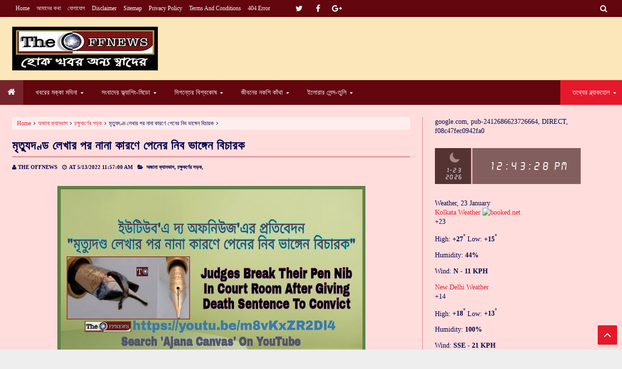

--- FILE ---
content_type: text/html; charset=UTF-8
request_url: https://www.blogger.com/video.g?token=AD6v5dz7FJoJkkf3dep4SG1n7yatpNzawCyX-Z5WtXliaGkfV0JYkcyPpMe6FZCibhk0XQthKjizLDFZIGa2bbJMaA6x9YcprciW0A3msBh8sV6_-bp40vFB0xLw7ebd5oU7f6TVK1gn
body_size: 598
content:
<!DOCTYPE HTML PUBLIC "-//W3C//DTD HTML 4.01//EN" "http://www.w3.org/TR/html4/strict.dtd"><html dir="ltr"><head><style type="text/css">
        body,
        .main,
        #videocontainer,
        .thumbnail-holder,
        .play-button {
          background: black;
          height: 100vh;
          margin: 0;
          overflow: hidden;
          position: absolute;
          width: 100%;
        }

        #videocontainer.type-BLOGGER_UPLOADED .thumbnail-holder {
          background-size: contain;
        }

        .thumbnail-holder {
          background-repeat: no-repeat;
          background-position: center;
          z-index: 10;
        }

        .play-button {
          background: url('https://www.gstatic.com/images/icons/material/system/1x/play_arrow_white_48dp.png') rgba(0,0,0,0.1) no-repeat center;
          cursor: pointer;
          display: block;
          z-index: 20;
        }
      </style>
<script type="text/javascript">
        var VIDEO_CONFIG = {"thumbnail":"https://i9.ytimg.com/vi_blogger/2I8TnSXMW1Q/1.jpg?sqp=CJS_zMsGGPDEAfqGspsBBgjAAhC0AQ&rs=AMzJL3m4jVWKuWi0uPWuh_g1BOYF7CL6fw","iframe_id":"BLOGGER-video-d88f139d25cc5b54-16164","allow_resize":false,"streams":[{"play_url":"https://rr3---sn-p5qs7nd7.googlevideo.com/videoplayback?expire=1769181204&ei=lB9zaab1B9WN4cAP7tW7mQY&ip=3.17.110.112&id=d88f139d25cc5b54&itag=18&source=blogger&xpc=Egho7Zf3LnoBAQ%3D%3D&cps=0&met=1769152404,&mh=qC&mm=31&mn=sn-p5qs7nd7&ms=au&mv=u&mvi=3&pl=23&rms=au,au&susc=bl&eaua=J4u3jgVranU&mime=video/mp4&vprv=1&rqh=1&dur=41.424&lmt=1652423985914391&mt=1769152086&txp=1311224&sparams=expire,ei,ip,id,itag,source,xpc,susc,eaua,mime,vprv,rqh,dur,lmt&sig=AJEij0EwRQIgLOD275d3AajEMgJnCTLtRluST33chzFaIhs-Dwby-uYCIQCmK4WpZAHSTKKQ_YZlHdm87FeUIx9cxYSIEwkN_RMzTA%3D%3D&lsparams=cps,met,mh,mm,mn,ms,mv,mvi,pl,rms&lsig=APaTxxMwRAIgfr3wU1tD5bgjTJmiuCtUEM30ANWEWT5nUi4nVPrjT_YCIFw9oDZ3hrKszxAyH7V_kAeNNVsqEr__3Kk2NCyztwxb","format_id":18},{"play_url":"https://rr3---sn-p5qs7nd7.googlevideo.com/videoplayback?expire=1769181204&ei=lB9zaab1B9WN4cAP7tW7mQY&ip=3.17.110.112&id=d88f139d25cc5b54&itag=22&source=blogger&xpc=Egho7Zf3LnoBAQ%3D%3D&cps=0&met=1769152404,&mh=qC&mm=31&mn=sn-p5qs7nd7&ms=au&mv=u&mvi=3&pl=23&rms=au,au&susc=bl&eaua=J4u3jgVranU&mime=video/mp4&vprv=1&rqh=1&dur=41.424&lmt=1652423995336273&mt=1769152086&txp=1311224&sparams=expire,ei,ip,id,itag,source,xpc,susc,eaua,mime,vprv,rqh,dur,lmt&sig=AJEij0EwRQIgKvk4q5lcgbHVPOZxsgA2S229_THtqt0ixaQTYU6FCykCIQDCVhQLDcObDyvO0a8b4jiffrpe3kYieiJoQBnzrtk8oQ%3D%3D&lsparams=cps,met,mh,mm,mn,ms,mv,mvi,pl,rms&lsig=APaTxxMwRQIgF1U8pI_8jfp6G9KwjBuNPTj9WFUMGCwpSLqIPHNOLcICIQDpYvoZk7pxmvq9LNRDzVFbK_eeGDdiu6E8CHhff1HRvQ%3D%3D","format_id":22}]}
      </script></head>
<body><div class="main"><div id="videocontainer" class="type-BLOGGER_UPLOADED"><div class="thumbnail-holder"></div>
<div class="play-button"></div></div></div>
<script type="text/javascript" src="https://www.blogger.com/static/v1/jsbin/3245339219-video_compiled.js"></script>
</body></html>

--- FILE ---
content_type: text/html; charset=UTF-8
request_url: https://www.theoffnews.com/2022/05/blog-post_55.html
body_size: 73445
content:
<!DOCTYPE html>
<html class='v2' dir='ltr' xmlns='http://www.w3.org/1999/xhtml' xmlns:b='http://www.google.com/2005/gml/b' xmlns:data='http://www.google.com/2005/gml/data' xmlns:expr='http://www.google.com/2005/gml/expr'>
<head>
<link href='https://www.blogger.com/static/v1/widgets/335934321-css_bundle_v2.css' rel='stylesheet' type='text/css'/>
<script async='async' crossorigin='anonymous' src='https://pagead2.googlesyndication.com/pagead/js/adsbygoogle.js?client=ca-pub-2412686623726664'></script>
<!-- Global site tag (gtag.js) - Google Analytics -->
<script async='async' src='https://www.googletagmanager.com/gtag/js?id=UA-166045779-1'></script>
<script>
  window.dataLayer = window.dataLayer || [];
  function gtag(){dataLayer.push(arguments);}
  gtag('js', new Date());

  gtag('config', 'UA-166045779-1');
</script>
<meta content='text/html; charset=UTF-8' http-equiv='Content-Type'/>
<meta content='blogger' name='generator'/>
<link href='https://www.theoffnews.com/favicon.ico' rel='icon' type='image/x-icon'/>
<link href='https://www.theoffnews.com/2022/05/blog-post_55.html' rel='canonical'/>
<link rel="alternate" type="application/atom+xml" title="THE OFFNEWS - Atom" href="https://www.theoffnews.com/feeds/posts/default" />
<link rel="alternate" type="application/rss+xml" title="THE OFFNEWS - RSS" href="https://www.theoffnews.com/feeds/posts/default?alt=rss" />
<link rel="service.post" type="application/atom+xml" title="THE OFFNEWS - Atom" href="https://www.blogger.com/feeds/6541558710788298697/posts/default" />

<link rel="alternate" type="application/atom+xml" title="THE OFFNEWS - Atom" href="https://www.theoffnews.com/feeds/5423212126893031824/comments/default" />
<!--Can't find substitution for tag [blog.ieCssRetrofitLinks]-->
<link href='https://blogger.googleusercontent.com/img/b/R29vZ2xl/AVvXsEiFt1iRAkKYDAO9hqio6O3Pl4le16al8pU9ChHTVM-oDf-UGyD1ND24P9JZuyavxDwtLsH3jB-Lap2eH0SnnNT7T9LGYzoi3xaqBpoSFCNLrcw42sw-tjz_j5FKu2Wp4H6uWV_rXgoMCh77JAnc5uZDMVJ1e4fbN15p7ou9GhzoJfvJ9SF_17u1SKP4/s16000/Picsart_22-05-13_12-45-58-363.jpg' rel='image_src'/>
<meta content='https://www.theoffnews.com/2022/05/blog-post_55.html' property='og:url'/>
<meta content='বৃদ্ধাবাস নয় বাদশা হল অন্তরাত্মার বাসবন্ধন' property='og:title'/>
<meta content='সুকন্যা পাল, ম্যানেজিং এডিটর, দ্য অফনিউজ, কলকাতা: &quot;দুর্গাপুর নগর নিগম এলাকা যদি আমার সামগ্রিক অঙ্গপ্রত্যঙ্গ হয়, তবে &#39;বাদশা&#39; হল আমার একান্ত ...' property='og:description'/>
<meta content='https://blogger.googleusercontent.com/img/b/R29vZ2xl/AVvXsEiFt1iRAkKYDAO9hqio6O3Pl4le16al8pU9ChHTVM-oDf-UGyD1ND24P9JZuyavxDwtLsH3jB-Lap2eH0SnnNT7T9LGYzoi3xaqBpoSFCNLrcw42sw-tjz_j5FKu2Wp4H6uWV_rXgoMCh77JAnc5uZDMVJ1e4fbN15p7ou9GhzoJfvJ9SF_17u1SKP4/w1200-h630-p-k-no-nu/Picsart_22-05-13_12-45-58-363.jpg' property='og:image'/>
<!-- [ Meta Tag SEO ] -->
<meta charset='utf-8'/>
<meta content='width=device-width, initial-scale=1, maximum-scale=1' name='viewport'/>
<meta content='blogger' name='generator'/>
<meta content='text/html; charset=UTF-8' http-equiv='Content-Type'/>
<link href='http://www.blogger.com/openid-server.g' rel='openid.server'/>
<link href='https://www.theoffnews.com/' rel='openid.delegate'/>
<link href='https://www.theoffnews.com/2022/05/blog-post_55.html' rel='canonical'/>
<title>ব&#2499;দ&#2509;ধ&#2494;ব&#2494;স নয&#2492; ব&#2494;দশ&#2494; হল অন&#2509;তর&#2494;ত&#2509;ম&#2494;র ব&#2494;সবন&#2509;ধন - THE OFFNEWS</title>
<meta content='' name='description'/>
<meta content='বৃদ্ধাবাস নয় বাদশা হল অন্তরাত্মার বাসবন্ধন, THE OFFNEWS: বৃদ্ধাবাস নয় বাদশা হল অন্তরাত্মার বাসবন্ধন, THE OFFNEWS' name='keywords'/>
<link href='https://www.theoffnews.com/feeds/posts/default' rel='alternate' title='THE OFFNEWS - Atom' type='application/atom+xml'/>
<link href='https://www.theoffnews.com/feeds/posts/default?alt=rss' rel='alternate' title='THE OFFNEWS - RSS' type='application/rss+xml'/>
<link href='http://www.blogger.com/feeds/6541558710788298697/posts/default' rel='alternate' title='THE OFFNEWS - Atom' type='application/atom+xml'/>
<link href='https://blogger.googleusercontent.com/img/b/R29vZ2xl/AVvXsEiFt1iRAkKYDAO9hqio6O3Pl4le16al8pU9ChHTVM-oDf-UGyD1ND24P9JZuyavxDwtLsH3jB-Lap2eH0SnnNT7T9LGYzoi3xaqBpoSFCNLrcw42sw-tjz_j5FKu2Wp4H6uWV_rXgoMCh77JAnc5uZDMVJ1e4fbN15p7ou9GhzoJfvJ9SF_17u1SKP4/s72-c/Picsart_22-05-13_12-45-58-363.jpg' rel='image_src'/>
<link href='/favicon.ico' rel='icon' type='image/x-icon'/>
<!-- [ Social Media meta tag ] -->
<meta content='THE OFFNEWS: বৃদ্ধাবাস নয় বাদশা হল অন্তরাত্মার বাসবন্ধন' property='og:title'/>
<meta content='article' property='og:type'/>
<meta content='https://www.theoffnews.com/2022/05/blog-post_55.html' property='og:url'/>
<meta content='https://blogger.googleusercontent.com/img/b/R29vZ2xl/AVvXsEiFt1iRAkKYDAO9hqio6O3Pl4le16al8pU9ChHTVM-oDf-UGyD1ND24P9JZuyavxDwtLsH3jB-Lap2eH0SnnNT7T9LGYzoi3xaqBpoSFCNLrcw42sw-tjz_j5FKu2Wp4H6uWV_rXgoMCh77JAnc5uZDMVJ1e4fbN15p7ou9GhzoJfvJ9SF_17u1SKP4/s16000/Picsart_22-05-13_12-45-58-363.jpg' property='og:image'/>
<meta content='xxxxx' property='og:description'/>
<meta content='THE OFFNEWS' property='og:site_name'/>
<link href='https://plus.google.com/xxxxx/posts' rel='publisher'/>
<link href='https://plus.google.com/xxxxx/about' rel='author'/>
<link href='https://plus.google.com/xxxxx' rel='me'/>
<meta content='xxxxx' name='google-site-verification'/>
<meta content='xxxxx' name='msvalidate.01'/>
<meta content='xxxxx' name='alexaVerifyID'/>
<meta content='Pakistan' name='geo.placename'/>
<meta content='xxxxx' name='Author'/>
<meta content='general' name='rating'/>
<meta content='id' name='geo.country'/>
<meta content='Facebook App ID here' property='fb:app_id'/>
<meta content='Facebook Admin ID here' property='fb:admins'/>
<meta content='en_US' property='og:locale'/>
<meta content='en_GB' property='og:locale:alternate'/>
<meta content='id_ID' property='og:locale:alternate'/>
<meta content='summary' name='twitter:card'/>
<meta content='THE OFFNEWS: বৃদ্ধাবাস নয় বাদশা হল অন্তরাত্মার বাসবন্ধন' name='twitter:title'/>
<meta content='@username' name='twitter:site'/>
<meta content='@username' name='twitter:creator'/>
<!--[if lt IE 9]> <script src="http://css3-mediaqueries-js.googlecode.com/svn/trunk/css3-mediaqueries.js"></script> <![endif]-->
<link href='//maxcdn.bootstrapcdn.com/font-awesome/4.6.3/css/font-awesome.min.css' rel='stylesheet' type='text/css'/>
<link href="//fonts.googleapis.com/css?family=Lato:300,400,700,900" rel="stylesheet" type="text/css">
<style id='page-skin-1' type='text/css'><!--
/*-----------------------------------------------
Name:	   MagPress - Blogger Template
Version:   3.3
Designer:  Themelet
URL:       http://www.themelet.com
copyright: All Rights Reserved by themelet.com
----------------------------------------------- */
/* Variable Definitions
<Variable name="body.background" description="Background" type="background" color="#EEE" default="$(color) url() no-repeat fixed top center"/>
<Group description="Key color" selector="body">
<Variable name="keycolor" description="Key Color" type="color" default="#e5192c"/>
<Variable name="link.hover.color" description="Hover Color" type="color" default="#666666"/>
<Variable name="link.visited.color" description="Visited Color" type="color" default="#2DA38E"/>
</Group>
<Group description="Backgrounds" selector="body">
<Variable name="outer.background.color" description="Outer Background color" type="color" default="#FFFFFF"/>
<Variable name="content.bg" description="Post And Sidebar Background" type="color" default="#FFFFFF"/>
<Variable name="featured.background.color" description="Featured Background" type="color" default="#FFFFFF"/>
<Variable name="tab.background.c" description="Tab Background" type="color" default="#464646"/>
<Variable name="body.meta.bg" description="Meta Background" type="color" default="#F5F5F5"/>
</Group>
<Group description="Main colors" selector="body">
<Variable name="body.text.c" description="Text Color" type="color" default="#222222"/>
<Variable name="body.heading.c" description="Heading Color" type="color" default="#222222"/>
<Variable name="body.meta.c" description="Meta Color" type="color" default="#757575"/>
<Variable name="body.border.c" description="Border Color" type="color" default="#eee"/>
<Variable name="body.icon.c" description="Icon Color" type="color" default="#999999"/>
</Group>
<Group description="Main Fonts" selector="body">
<Variable name="body.font" description="Text Font" type="font" default="normal normal 14px 'Lato', sans-serif"/>
<Variable name="heading.font" description="Heading Font" type="font" default="normal normal 12px 'Lato', sans-serif"/>
<Variable name="meta.font" description="Meta Font" type="font" default="normal normal 12px 'Lato', sans-serif"/>
</Group>
<Group description="Top Bar" selector=".topnav">
<Variable name="topnav.bg" description="TopBar background" type="color" default="#333"/>
<Variable name="topnav.link" description="TopBar Link Color" type="color" default="#d1d1d1"/>
<Variable name="topnav.icon.color" description="TopBar Icon Color" type="color" default="#d1d1d1"/>
<Variable name="topnav.txt.color" description="TopBar Text color" type="color" default="#FFFFFF"/>
</Group>
<Group description="Middle Header" selector=".tl-midheader">
<Variable name="midheader.bg" description="Middle Header Background " type="color" default="#FFFFFF"/>
<Variable name="midheader.link" description="Mid Header Link" type="color" default="#666666"/>
<Variable name="midheader.text" description="Mid Header Text" type="color" default="#666666"/>
<Variable name="midheader.font" description="Header Font" type="font" default="normal normal 45px 'Lato', sans-serif"/>
</Group>
<Group description="Dropdown" selector=".dropdown">
<Variable name="dropdown.bg" description="Nav background" type="color" default="#2F2F2F"/>
<Variable name="dropdown.link" description="Nav Link" type="color" default="#FFFFFF"/>
<Variable name="dropdown.smbg" description="Nav Submenu Background" type="color" default="#FFFFFF"/>
<Variable name="dropdown.smlc" description="Nav Submenu Link" type="color" default="#666666"/>
<Variable name="dropdown.font" description="Nav Font" type="font" default="normal normal 14px 'Lato', sans-serif"/>
</Group>
<Group description="Author Box" selector=".tl-author">
<Variable name="author.bg" description="Author Box Background" type="color" default="#eef1f3"/>
<Variable name="author.text" description="Author Box Text" type="color" default="#222222"/>
<Variable name="author.link" description="Author Box link" type="color" default="#e5192c"/>
</Group>
<Group description="Footer" selector=".tl-footer-wrap">
<Variable name="footer.bg" description="Footer background" type="color" default="#222"/>
<Variable name="footer.text" description="Footer text" type="color" default="#bbb"/>
<Variable name="footer.link" description="Footer links" type="color" default="#FFFFFF"/>
<Variable name="footer.heading" description="Footer Heading" type="color" default="#bbb"/>
<Variable name="footer.border" description="Footer Border" type="color" default="#404040"/>
</Group>
<Group description="Footer Branding" selector=".tl-footer-branding">
<Variable name="brand.bg" description="Branding Background" type="color" default="#222222"/>
<Variable name="brand.text" description="Branding text" type="color" default="#fff"/>
<Variable name="brand.heading" description="Branding Heading" type="color" default="#fff"/>
<Variable name="brand.emailbg" description="Email Form Background" type="color" default="#fff"/>
</Group>
<Group description="Credit Section" selector=".credit">
<Variable name="copyright.bg" description="footer Copyright" type="color" default="#333"/>
<Variable name="copyright.text" description="Copyright text" type="color" default="#fff"/>
<Variable name="copyright.link" description="Copyright link" type="color" default="#fff"/>
</Group>
*/
/*----------
CSS Reset
------------*/
*{-moz-box-sizing:border-box;-webkit-box-sizing:border-box;box-sizing:border-box}
a{-webkit-transition:all .4s ease-in-out;-moz-transition:all .4s ease-in-out;-o-transition:all .4s ease-in-out;-ms-transition:all .4s ease-in-out;transition:all .4s ease-in-out;}
.section,.widget,body,figure{margin:0;padding:0}
.widget ul{margin:0;padding:0;line-height:normal}
.widget li,.BlogArchive #ArchiveList ul.flat li{padding:0;margin:0;text-indent:0}
a{text-decoration:none;color:#e5192b}
img{max-width:100%}
.blog-feeds,.post-feeds,.status-msg-wrap,.popup-stuff,.ss{display:none!important}
.PopularPosts ul,.tl-recentComments ul,.tl-randomSimple ul,.tl-recentSimple ul,.Label ul{padding:0;margin:0;list-style:none}
ins{text-decoration:underline}
del{text-decoration:line-through}
blockquote{font-style:italic;color:#888}
dl,ul{list-style-position:outside;}
h6{font-size:13px}h5{font-size:15px}h4{font-size:18px}h3{font-size:20px}h2{font-size:25px}h1{font-size:30px}h1,h2,h3,h4,h5,h6{margin:20px 0}
caption,th{text-align:center}
img{border:none;position:relative}
a img{border-width:0}
a,a:visited{text-decoration:none;}
q:after,q:before{content:''}
abbr,acronym{border:0}
.clear{clear:both}
.section,.widget,.widget ul{margin:0;padding:0}
::-moz-selection{background-color:#e5192b;color:#fff}
::selection{background-color:#e5192b;color:#fff}
.blog-feeds,.post-feeds,.quickedit,.status-msg-border{display:none}
.status-msg-body{position:relative;padding:0}
.status-msg{border:1px solid #e57f88;padding:5px 20px;text-align:center;margin:0 0 25px 0}
.widget-item-control,.FollowByEmail .widget-item-control{height:0;margin;0}
/*----------
Theme Main Layout
------------*/
body{background:#EEEEEE url(//4.bp.blogspot.com/-TgOe057mxnw/Xqppe9JkVUI/AAAAAAAAOK8/oLIXxNh9kL8cyet37DRUPe0mPNmVmWm3ACK4BGAYYCw/s0/background.jpg) repeat scroll top left;font:normal normal 14px Georgia, Utopia, 'Palatino Linotype', Palatino, serif;color:#010149;position:relative;margin:0;padding:0;-webkit-font-smoothing:antialiased!important}
#outer-wrapper{margin:0 auto;overflow:hidden;background:#ffdddd;box-shadow: 0 0 40px rgba(0,0,0,0.05);}
.main-and-sidebar{position:relative;overflow:hidden;width:100%;margin-bottom:40px}
#main-wrapper{width:68%}
#sidebar-wrapper{width:32%}
#main-wrapper,#sidebar-wrapper{position:relative;display:block}
#main-wrapper .main-inner{padding:0 25px;min-height:1px;-webkit-box-sizing:border-box;-moz-box-sizing:border-box;box-sizing:border-box}
.sidebar-inner{padding:0 25px}
div#floatSidebar{width:100%;max-width:334px;overflow:hidden;}
.inner{margin:0 auto;padding:0 25px}
.main-content{background:#ffdddd;margin:25px auto 0 auto}
.item .post iframe{width:100%}
.item #Blog1,.static_page #Blog1{padding:0 25px}
.Blog{position:relative}
.index .post,.archive .post{float:left;padding:0 25px 25px 25px;width:50%;display:block;overflow:hidden;-moz-box-sizing:border-box;-webkit-box-sizing:border-box;-o-box-sizing:border-box;-ms-box-sizing:border-box;box-sizing:border-box}
.tl-recentMag{}
.home-thumbp{float:none;width:100%}
.index .home-descx{float:none;width:100%}
a.rmoreb{overflow:hidden;display:block;margin-top:5px;}
a.rmoreb:hover{}
.tl-post-summary{padding:10px 0px 5px 0;min-height:105px;max-height:105px;overflow:hidden;color:#010149;}
.tl-wspace{position:relative;overflow:hidden}
.blogMainContent .widget,.full-width-wrap .widget{overflow: hidden;padding: 0 0 40px 0px;}
.blogMainContent .tl-topost-item,#sidebar-wrapper .tl-topost-item{margin-bottom:-4px;}
#main-wrapper,.tl-recentHeadline .tl-headlineWrap,.recent-head-title h3,.tl-recentLink .tl-recentText,.tl-recentHeadline .imagewrap,.simple-inner .container img,.list-label-widget-content a,.pull-left,.navigation,.tl-topsocial,nav>ul>li,nav div.nav-post-list ul,.gallery-inner .tl-gallery,.tl-author .tl-authAvatar img,.breadcrumbs span,.featured-left,.bcreative-pager a,.bcreative-pager .linkgrey{float:left}
#sidebar-wrapper,.tl-recentHeadline .tl-subheadWrap,.tl-headlinks,.tl-recentHeadline .recentcontent,.simple-inner .container .recentcontent,.pull-right,.search-form,.adbanner,span.tl-post-comment-link,.tl-contactpop,li.submenu.choose-cat,.featured-right{float:right}
#main-wrapper .main-inner{border-right:1px solid #e57f88}
.tl-recentHeadline .headline{padding-right:25px}
.tl-recentHeadline .subhead{padding-left:25px}
.tl-recentHeadline .subhead{border-left:1px solid #e57f88}
.recent-head-title h3 .fa{padding-right:5px}
.pagenav{text-align:left}
.main-content .recent-post-item li img{float:left;margin-right:10px}
.tl-footer-wrap .recent-post-item li img,.tl-footer-wrap .tl-randomSimple ul li img,.tl-footer-wrap .simple-inner .container img{float:left;margin-right:8px}
.PopularPosts .item-thumbnail{float:left;margin:0 5px 5px 0}
.PopularPosts ul li img{margin-right:5px}
.main-content .tl-recentComments .comment-item img{margin:3px 10px 5px 0;float:left}
.tl-brand img{float:left;margin-right:45px}
.navigation ul li:last-child{margin-right:35px}
.tl-midheader .main-header{float:left;text-align:left}
nav>ul>li.submenu>ul,nav div.nav-post-list,li.megamenu .megamenu-inner{left:0}
nav>ul>li.submenu>ul>li.submenu2>ul{left:100%}
nav>ul>li>ul>li.submenu2:hover>ul{left:calc(100% + 13px);left:-moz-calc(100% + 13px)}
ul.leftmenus .fa{margin-right:2px}
nav>ul>li.submenu>a:after,nav ul li.submenu2>a:after{right:5px}
nav>ul>li.submenu>ul>li.submenu2>ul:after{right:100%}
nav>ul>li.submenu>ul>li.submenu2>ul:after{border-right-color:#e57f88}
.tl-post-meta i{margin-right:3px}
.tl-author .tl-authAvatar{float:left;margin-right:30px}
a.blog-pager-newer-link,.bcreative-pager .linkgrey.left{text-align:left}
a.blog-pager-newer-link h5:before{content:'\f100 ';margin-right:5px}
a.blog-pager-older-link h5:after{content:'\f101';margin-left:5px}
.tl-postShare h6{float:left;margin:0 10px 0 0}
.tl-morePost .tl-randomSimple ul li:before,.tl-morePost .tl-recentSimple ul li:before{margin-right:8px;float:left}
.breadcrumbs span:after,a.tl-allPost.tl-headlinks:after,.tl-headlinks:after{content:"\f105 ";font-size:11px;font-family:FontAwesome;margin:0 5px}
.tl-topost-cat{left:10px}
div#FeaturedXLarge-2 a h3,.tl-topost-item h3,.top-right-meta,.tl-postCarousel .car-item h3{text-align:left}
.top-right-meta .authorname{margin-right:3px}
.featured-left .featured-inner{margin-right:5px}
/* Short code */
.tl-dropcap{float:left;display:block;font-size:50px;line-height:50px;background-color:#e5192b;color:white;text-align:center;margin:9px 13px 0 0;padding:2px 13px 5px 13px;font-family:Verdana,Geneva,sans-serif;text-transform:uppercase;}
.tl-dropcap.dcap2{webkit-border-radius:100%;-moz-border-radius:100%;border-radius:100%}
.tl-dropcap.dcap3{background:none;font-weight:900;font-size:75px;line-height:65px}
pre{background-color:#F5F5F5;color:#333;position:relative;padding:0 7px;margin:15px 0 10px;overflow:auto;word-wrap:normal;white-space:pre;position:relative}
pre[data-codetype]{padding:37px 1em 5px}
pre[data-codetype]:before{content:attr(data-codetype);display:block;position:absolute;top:-5px;right:0;left:0;background-color:#F1F1F1;padding:7px;color:#FFFFFF;webkit-box-shadow:rgba(0,0,0,0.117647) 0 1px 3px;-moz-box-shadow:rgba(0,0,0,0.117647) 0 1px 3px;box-shadow:rgba(0,0,0,0.117647) 0 1px 3px;}
pre[data-codetype="HTML"]{color:#6d6e70}
pre[data-codetype="CSS"]{color:#00a78e}
pre[data-codetype="JavaScript"]{color:#8a7967}
pre[data-codetype="JQuery"]{color:#fd5c63}
pre[data-codetype="HTML"]:before{background-color:#6d6e70}
pre[data-codetype="CSS"]:before{background-color:#00a78e}
pre[data-codetype="JavaScript"]:before{background-color:#8a7967}
pre[data-codetype="JQuery"]:before{background-color:#fd5c63}
pre[data-codetype="HTML"] span.line-number{border-right: 2px solid #6d6e70;}
pre[data-codetype="CSS"] span.line-number{border-right: 2px solid #00a78e;}
pre[data-codetype="JavaScript"] span.line-number{border-right: 2px solid #8a7967;}
pre[data-codetype="JQuery"] span.line-number{border-right: 2px solid #fd5c63;}
pre code,pre .line-number{display:block;color:#666666}
pre .line-number{color:#666666;min-width:1em}
pre .line-number span{display:block}
pre .line-number span:nth-child(even){background-color:#EEEEEE}
pre .cl{display:block;clear:both}
pre .line-number{float:left;margin:0 1em 0 -1em;border-right:2px solid #666666 ;text-align:right}
pre .line-number span{padding:0 .8em 0 1em}
.button,input.button{position:relative;display:inline-block;margin-right:1em;margin-bottom:1.34em;padding:0.667em 2em;border-bottom:none;-webkit-border-radius:0.333em;-moz-border-radius:0.333em;border-radius:0.333em;background-color:rgba(84,87,102,1);color:#FFFFFF!important;text-decoration:none!important;text-transform:uppercase;font-size:0.778em!important;line-height:1.714em!important;cursor:pointer}
.button,input.button{-webkit-transition:background-color 0.3s linear,color 0.3s linear;-moz-transition:background-color 0.3s linear,color 0.3s linear;transition:background-color 0.3s linear,color 0.3s linear}
.button:hover,input.button:hover{border-bottom:none;background-color:rgba(84,87,102,0.9)}
.button:active,input.button:active{box-shadow:inset 0 3px 1px rgba(0,0,0,0.1);-webkit-box-shadow:inset 0 3px 1px rgba(0,0,0,0.1);-moz-box-shadow:inset 0 3px 1px rgba(0,0,0,0.1)}
.button i{margin-right:0.667em;vertical-align:middle;line-height:1em!important}
.button.red,input.button.red{background-color:rgba(253,104,91,1)}
.button.red:hover,input.button.red:hover{background-color:rgba(253,104,91,0.9)}
.button.orange,input.button.orange{background-color:rgba(250,111,87,1)}
.button.orange:hover,input.button.orange:hover{background-color:rgba(250,111,87,0.9)}
.button.yellow,input.button.yellow{background-color:rgba(254,205,94,1)}
.button.yellow:hover,input.button.yellow:hover{background-color:rgba(254,205,94,0.9)}
.button.green,input.button.green{background-color:rgba(161,210,110,1)}
.button.green:hover,input.button.green:hover{background-color:rgba(161,210,110,0.9)}
.button.mint,input.button.mint{background-color:rgba(79,206,173,1)}
.button.mint:hover,input.button.mint:hover{background-color:rgba(79,206,173,0.9)}
.button.aqua,input.button.aqua{background-color:rgba(85,193,231,1)}
.button.aqua:hover,input.button.aqua:hover{background-color:rgba(85,193,231,0.9)}
.button.blue,input.button.blue{background-color:rgba(96,158,234,1)}
.button.blue:hover,input.button.blue:hover{background-color:rgba(96,158,234,0.9)}
.button.purple,input.button.purple{background-color:rgba(171,148,233,1)}
.button.purple:hover,input.button.purple:hover{background-color:rgba(171,148,233,0.9)}
.button.pink,input.button.pink{background-color:rgba(234,137,191,1)}
.button.pink:hover,input.button.pink:hover{background-color:rgba(234,137,191,0.9)}
.button.white,input.button.white{background-color:rgba(255,255,255,1);color:#545766!important}
.button.white:hover,input.button.white:hover{background-color:rgba(255,255,255,0.9)}
.button.grey,input.button.grey{background-color:rgba(170,178,188,1)}
.button.grey:hover,input.button.grey:hover{background-color:rgba(170,178,188,0.9)}
.button.dark-grey,input.button.dark-grey{background-color:rgba(84,87,102,1)}
.button.dark-grey:hover,input.button.dark-grey:hover{background-color:rgba(84,87,102,0.9)}
.button.transparent,input.button.transparent{border:2px solid rgba(84,87,102,1);background-color:transparent;color:rgba(84,87,102,1)!important}
.button.transparent:hover,input.button.transparent:hover{border:2px solid rgba(84,87,102,1);background-color:rgba(84,87,102,1);color:#fff!important}
.button.transparent.red,input.transparent.button.red{border:2px solid rgba(253,104,91,1);color:rgba(253,104,91,1)!important}
.button.transparent.red:hover,input.button.transparent.red:hover{border:2px solid rgba(253,104,91,1);background-color:rgba(253,104,91,1);color:#fff!important}
.button.transparent.orange,input.transparent.button.orange{border:2px solid rgba(250,111,87,1);color:rgba(250,111,87,1)!important}
.button.transparent.orange:hover,input.button.transparent.orange:hover{border:2px solid rgba(250,111,87,1);background-color:rgba(250,111,87,1);color:#fff!important}
.button.transparent.yellow,input.transparent.button.yellow{border:2px solid rgba(254,205,94,1);color:rgba(254,205,94,1)!important}
.button.transparent.yellow:hover,input.button.transparent.yellow:hover{border:2px solid rgba(254,205,94,1);background-color:rgba(254,205,94,1);color:#fff!important}
.button.transparent.green,input.transparent.button.green{border:2px solid rgba(161,210,110,1);color:rgba(161,210,110,1)!important}
.button.transparent.green:hover,input.button.transparent.green:hover{border:2px solid rgba(161,210,110,1);background-color:rgba(161,210,110,1);color:#fff!important}
.button.transparent.mint,input.transparent.button.mint{border:2px solid rgba(79,206,173,1);color:rgba(79,206,173,1)!important}
.button.transparent.mint:hover,input.button.transparent.mint:hover{border:2px solid rgba(79,206,173,1);background-color:rgba(79,206,173,1);color:#fff!important}
.button.transparent.aqua,input.transparent.button.aqua{border:2px solid rgba(85,193,231,1);color:rgba(85,193,231,1)!important}
.button.transparent.aqua:hover,input.button.transparent.aqua:hover{border:2px solid rgba(85,193,231,1);background-color:rgba(85,193,231,1);color:#fff!important}
.button.transparent.blue,input.transparent.button.blue{border:2px solid rgba(96,158,234,1);color:rgba(96,158,234,1)!important}
.button.transparent.blue:hover,input.button.transparent.blue:hover{border:2px solid rgba(96,158,234,1);background-color:rgba(96,158,234,1);color:#fff!important}
.button.transparent.purple,input.transparent.button.purple{border:2px solid rgba(171,148,233,1);color:rgba(171,148,233,1)!important}
.button.transparent.purple:hover,input.button.transparent.purple:hover{border:2px solid rgba(171,148,233,1);background-color:rgba(171,148,233,1);color:#fff!important}
.button.transparent.pink,input.transparent.button.pink{border:2px solid rgba(234,137,191,1);color:rgba(234,137,191,1)!important}
.button.transparent.pink:hover,input.button.transparent.pink:hover{border:2px solid rgba(234,137,191,1);background-color:rgba(234,137,191,1);color:#fff!important}
.button.transparent.white,input.transparent.button.white{border:2px solid rgba(255,255,255,1);color:rgba(255,255,255,1)!important}
.button.transparent.white:hover,input.button.transparent.white:hover{border:2px solid rgba(255,255,255,1);background-color:rgba(255,255,255,1);color:#545766!important}
.button.transparent.grey,input.transparent.button.grey{border:2px solid rgba(170,178,188,1);color:rgba(170,178,188,1)!important}
.button.transparent.grey:hover,input.button.transparent.grey:hover{border:2px solid rgba(170,178,188,1);background-color:rgba(170,178,188,1);color:#fff!important}
.button.transparent.dark-grey,input.transparent.button.dark-grey{border:2px solid rgba(84,87,102,1);color:rgba(84,87,102,1)!important}
.button.transparent.dark-grey:hover,input.button.transparent.dark-grey:hover{border:2px solid rgba(84,87,102,1);background-color:rgba(84,87,102,1);color:#fff!important}
.alert-del-btn{position:absolute;top:12px;right:15px;font-size:19px;font-weight:700;font-family:initial;cursor:pointer}
.alert-del-btn:before{content:"\f00d";font-family:FontAwesome;font-weight:400;font-size:15px;color:rgba(0,0,0,0.3)}
.alert-del-btn:hover:before{color:rgba(0,0,0,0.4)}
.alert-content{margin-left:95px}
.alert-message{position:relative;display:block;background-color:#FAFAFA;padding:12px 20px;margin:20px 0;-webkit-border-radius:2px;-moz-border-radius:2px;border-radius:2px;color:#2f3239;border:1px solid}
.alert-message p{margin:0!important;padding:0;line-height:22px;font-size:13px;color:#2f3239}
.alert-message span{font-size:14px!important}
.alert-message i{font-size:18px;line-height:20px;margin-right:5px}
.alert-message.success{background-color:#c1faa8;border-color:#9cff70;color:#6db74c}
.alert-message.success a,.alert-message.success span{color:#1d9d74}
.alert-message.error{background-color:#ffcdc7;border-color:#fdb1a8;color:#ff391f}
.alert-message.error a,.alert-message.error span{color:#378FFF}
.alert-message.warning{background-color:#fff4bb;border-color:#fc6;color:#e99b00}
.alert-message.warning a,.alert-message.warning span{color:#8a6d3b}
.alert-message.alert{background-color:#bceeff;border-color:#8ae1ff;color:#21c2f8}
.alert-message.alert a,.alert-message.alert span{color:#F55D5D}
.tl-accordion{margin:10px 0}
.tl-accordion>span{display:block;padding:7px 15px;background:#2c41a3;color:#fff;font-weight:600;border-bottom:1px solid #e57f88;cursor:pointer;transition:all .3s ease-in-out;-o-transition:all .3s ease-in-out;-moz-transition:all .3s ease-in-out;-ms-transition:all .3s ease-in-out;-webkit-transition:all .3s ease-in-out}
.tl-accordion>span.active,.tl-accordion>span:hover{color:#e5192b}
.tl-accordion>div{background:#ffeeee;padding:20px}
.tl-tabs{margin:10px}
.tl-tabbtn{overflow:auto}
.tl-tabbtn span{padding:8px 25px;background:#2c41a3;font-size:13px;display:block;font-weight:600;color:#fff;float:left;cursor:pointer;transition:all .3s ease-in-out;-o-transition:all .3s ease-in-out;-moz-transition:all .3s ease-in-out;-ms-transition:all .3s ease-in-out;-webkit-transition:all .3s ease-in-out}
.tl-tabbtn span.active,.tl-tabbtn span:hover{background:#e5192b;color:#fff}
.tl-tabcontent{margin:0 0 10px 0;padding:20px;background-color:#ffeeee}
.post-body blockquote{border-left:3px solid #e5192b;margin:15px;padding:10px 20px;line-height:26px;}
.widget .post-body ul{margin:15px 0;}
.widget .post-body li{line-height:26px}
ul.tl-custom-li{list-style:none;list-style-type:none}
ul.tl-custom-li li:before{font-family:FontAwesome;content:'\f105';padding-right:10px;margin-left:-16px;line-height:26px;font-size:14px}
ul.tl-custom-li.tl-arrow-li li:before{content:'\f105'}
ul.tl-custom-li.tl-check-li li:before{content:'\f00c'}
ul.tl-custom-li.tl-cross-li li:before{content:'\f00d'}
ul.tl-custom-li.tl-multi-li li:before{display:none;}
ul.tl-custom-li.tl-multi-li li .fa{padding-right:10px;margin-left:-16px;line-height:26px;font-size:14px}
.tl-cols{position:relative;overflow:hidden}
.tl-second-col{padding-left:25px}
.tl-first-col{padding-right:25px}
.tl-col3-1{padding-right:25px}.tl-col3-2{padding:0 25px}.tl-col3-3{padding-left:25px}
.tl-col4-1{padding-right:12.5px}.tl-col4-2,.tl-col4-3{padding:0 12.5px}.tl-col4-4{padding-left:12.5px}
abbr[title]{border-bottom:1px dotted}
big{text-transform:uppercase;font-weight:600}
code{position:relative;top:-1px;border:none;background-color:#F1F1F1;padding:2px 6px}
.tl-sitemap {text-align: left;}
thead{background:#e5192b;color:#fff}
table{width:100%}
thead td{padding:10px;border:none;margin:0}
tbody td{padding:7px;background:#ffeeee}
.tl-sitemap a{color:#010149}
.tl-sitemap a:hover{color:#e5192b}
/* Social Media */
.list-unstyled{padding-left:0;list-style:none;margin:2px}.list-inline li{display:inline-block;padding-right:5px;padding-left:5px;margin-bottom:10px}.tl-colored-social .fa,.tl-social-icons .fa{font-size:16px}.tl-colored-social .fa,.tl-social-icons .fa{-webkit-transition:all 0.3s ease-in-out;-moz-transition:all 0.3s ease-in-out;-ms-transition:all 0.3s ease-in-out;-o-transition:all 0.3s ease-in-out;transition:all 0.3s ease-in-out}.tl-colored-social .fa,.tl-social-icons .fa{width:35px;height:35px;line-height:35px;text-align:center;color:#FFF;color:rgba(255,255,255,0.8)}.tl-colored-social.icon-circle .fa,.tl-social-icons.icon-circle .fa{border-radius:50%}.tl-colored-social.icon-rounded .fa,.tl-social-icons.icon-rounded .fa{border-radius:2px}.tl-colored-social.icon-flat .fa,.tl-social-icons.icon-flat .fa{border-radius:0}.tl-colored-social .fa:hover,.tl-colored-social .fa:active,.tl-social-icons .fa:hover,.tl-social-icons .fa:active{color:#FFF}.tl-colored-social.icon-zoom .fa:hover,.tl-colored-social.icon-zoom .fa:active,.tl-social-icons.icon-zoom .fa:hover,.tl-social-icons.icon-zoom .fa:active,.tl-social-sidebar li:hover{-webkit-transform:scale(1.1);-moz-transform:scale(1.1);-ms-transform:scale(1.1);-o-transform:scale(1.1);transform:scale(1.1)}.tl-colored-social.icon-rotate .fa:hover,.tl-colored-social.icon-rotate .fa:active,.tl-social-icons.icon-rotate .fa:hover,.tl-social-icons.icon-rotate .fa:active{-webkit-transform:scale(1.1) rotate(360deg);-moz-transform:scale(1.1) rotate(360deg);-ms-transform:scale(1.1) rotate(360deg);-o-transform:scale(1.1) rotate(360deg);transform:scale(1.1) rotate(360deg)}.tl-colored-social .fa-dribbble,.tl-social-icons .fa-dribbble:hover,.tl-socialicons .tl-dribbble:hover .tl-sicon{background-color:#F46899}.tl-colored-social .fa-stumbleupon,.tl-social-icons .fa-stumbleupon:hover{background-color:#eb4924}.tl-colored-social .fa-reddit,.tl-social-icons .fa-reddit:hover{background-color:#5f99cf}.tl-colored-social .fa-facebook,.tl-social-icons .fa-facebook:hover,.tl-socialicons .tl-facebook:hover .tl-sicon{background-color:#3C599F}.tl-colored-social .fa-rss,.tl-social-icons .fa-rss:hover{background-color:#f26522}.tl-colored-social .fa-lastfm,.tl-social-icons .fa-lastfm:hover{background-color:#d51007}.tl-colored-social .fa-flickr,.tl-social-icons .fa-flickr:hover{background-color:#FF0084}.tl-colored-social .fa-instagram,.tl-social-icons .fa-instagram:hover,.tl-socialicons .tl-instagram:hover .tl-sicon{background-color:#685243}.tl-colored-social .fa-foursquare,.tl-social-icons .fa-foursquare:hover,.tl-socialicons .tl-foursquare:hover .tl-sicon{background-color:#0086BE}.tl-colored-social .fa-github,.tl-social-icons .fa-github:hover,.tl-socialicons .tl-github:hover .tl-sicon{background-color:#070709}.tl-colored-social .fa-google-plus,.tl-social-icons .fa-google-plus:hover,.tl-socialicons .tl-googleplus:hover .tl-sicon{background-color:#CF3D2E}.tl-colored-social .fa-instagram,.tl-social-icons .fa-instagram:hover{background-color:#A1755C}.tl-colored-social .fa-linkedin,.tl-social-icons .fa-linkedin:hover{background-color:#0085AE}.tl-colored-social .fa-pinterest,.tl-social-icons .fa-pinterest:hover,.tl-socialicons .tl-pinterest:hover .tl-sicon{background-color:#CC2127}.tl-colored-social .fa-twitter,.tl-social-icons .fa-twitter:hover,.tl-socialicons .tl-twitter:hover .tl-sicon{background-color:#32CCFE}.tl-colored-social .fa-vk,.tl-social-icons .fa-vk:hover,.tl-socialicons .tl-vk:hover .tl-sicon{background-color:#375474}.tl-colored-social .fa-soundcloud,.tl-social-icons .fa-soundcloud:hover,.tl-socialicons .tl-soundcloud:hover .tl-sicon{background-color:#FF4100}.tl-colored-social .fa-vine,.tl-social-icons .fa-vine:hover,.tl-socialicons .tl-vine:hover .tl-sicon{background-color:#35B57C}.tl-colored-social .fa-xing,.tl-social-icons .fa-xing:hover{background-color:#00555C}.tl-colored-social .fa-youtube,.tl-social-icons .fa-youtube:hover,.tl-socialicons .tl-youtube:hover .tl-sicon{background-color:#C52F30}.top-social ul li{margin:0;padding:0}div#socialicons-top{float:left}.top-social .list-unstyled{margin:0}
.tl-socialicons{text-align:center;overflow:auto;font-size:22px;margin:0 -8px}.tl-socialicons .tl-socialInner{position:relative;overflow:hidden;padding-left:8px}.tl-socialicons .tl-social{float:left;width:25%}.tl-socialicons .tl-sinn{padding-right:8px}.tl-socialicons .tl-sinn:hover .tl-sicon{color:#fff}.tl-socialicons .tl-sicon{display:block;padding:10px 0;}.tl-socialicons .tl-facebook .tl-sicon{background-color:rgba(59, 89, 152, 0.87);color:#fff}.tl-socialicons .tl-googleplus .tl-sicon{background-color:#DD4B39;color:#fff}.tl-socialicons .tl-twitter .tl-sicon{background-color:#2AA9E0;color:#fff}.tl-socialicons .tl-instagram .tl-sicon{background-color:rgba(104, 82, 67, 0.87);color:#fff}.tl-socialicons .tl-pinterest .tl-sicon{background-color:#bd081c;color:#fff}.tl-socialicons .tl-youtube .tl-sicon{background-color:#DE1829;color:#fff;}.tl-socialicons .tl-vine .tl-sicon{background-color:rgba(0, 180, 136, 0.86);color:#fff;}.tl-socialicons .tl-soundcloud .tl-sicon{background-color:#ff8800;color:#fff;}.tl-socialicons .tl-vk .tl-sicon{background-color:#45668e;color:#fff}.tl-socialicons .tl-foursquare .tl-sicon{background-color:#f94877;color:#fff}.tl-socialicons .tl-github .tl-sicon{background-color:#333333;color:#fff}.tl-socialicons .tl-dribbble .tl-sicon{background-color:#ea4c89;color:#fff}.tl-socialicons .tl-sicon{-webkit-transition:all 0.3s ease;-moz-transition:all 0.3s ease;-ms-transition:all 0.3s ease;-o-transition:all 0.3s ease;transition:all 0.3s ease}.tl-socialicons .tl-scount{display:block;color:#010149;background:#ffeeee;padding:5px 0;position:relative;margin-bottom:8px;font-size:14px;font-weight:normal}.tl-socialicons .tl-scount:after{bottom:100%;left:50%;border:solid transparent;content:" ";height:0;width:0;position:absolute;pointer-events:none;border-color:rgba(238,238,238,0);border-bottom-color:#ffdddd;border-width:4px;margin-left:-4px}
/* Error Page */
body.error_page #main-wrapper{width:100%}
body.error_page #sidebar-wrapper{display:none;width:0%}
.error_page #main-wrapper .main-inner{border:none}
h1.errorsymbol{font-size:200px;font-weight:900;padding:25px 0}
div#tl-error-page{text-align:center;padding:25px 0}
#tl-error-page span.fa.fa-frown-o{color:#e5192b;padding:0 10px}
h1.errorsymbol{font-size:200px;font-weight:900;padding:25px 0 0 0}
#tl-error-page p{font-size:18px;margin:0}
h2.tl-error{font-size:50px}
/* --- PageNavi --- */
.pagenav{clear:both;margin-top:10px;padding:25px 25px 0px 25px;font-size:13px;font-weight: 600;}
.pagenav span,.pagenav a{padding:5px 12px;display:inline-block;color:#010149;margin:4px;border: 2px solid #e57f88;}
.pagenav .pages{color:#010149;font-weight:400;text-transform:uppercase;font-size:11px;border: 2px solid #e57f88;}
.index #Blog1 .pagenav a:hover{background-color:#e5192b;color:#fff}
.pagenav .current{background-color:#e5192b;color:#fff}
#blog-pager-item{padding:10px 0;border-top:1px solid #e57f88;margin:20px -25px}
.bcreative-pager{overflow:hidden;padding:0px;}
.bcreative-pager a,.bcreative-pager .linkgrey{color:#010149;width:50%;display:block;padding:10px 0;font-size:100%;text-decoration:none;}
.bcreative-pager a:hover{color:#e5192b;}
.bcreative-pager h5,.bcreative-pager h6{margin:0;}
.bcreative-pager h6{font-size:19px;}
.bcreative-pager h5{font-size:14px;}
a.blog-pager-newer-link h6,a.blog-pager-newer-link h5,.bcreative-pager h5,.bcreative-pager h6 {padding-left:25px;}
a.blog-pager-older-link, .bcreative-pager .linkgrey.right{text-align:right;}
a.blog-pager-older-link h6,a.blog-pager-older-link h5,.bcreative-pager h5,.bcreative-pager h6{padding-right:25px;}
a.blog-pager-newer-link:after,a.blog-pager-older-link:after{display:none;content:"";width:0;height:0;border-width:12px;border-style:solid;border-color:transparent;position:absolute;top:30%;margin-top:-8px;}
a.blog-pager-newer-link:after{border-right-color:#e5192b;left:0;opacity:0.4}
a.blog-pager-newer-link:hover:after{opacity:1}
a.blog-pager-older-link:after{border-left-color:#e5192b;right:0;opacity:0.4}
a.blog-pager-older-link:hover:after{opacity:1}
a.blog-pager-newer-link h5:before,a.blog-pager-older-link h5:after{display:inline-block;font-family:FontAwesome}
/* --- Author Box --- */
.tl-author{background:#ffeeee;padding:25px;color:#03063f;margin:15px -25px 35px -25px;}
.tl-author a {color:#e50014;}
.tl-author p {font-size: 14px;margin: 0px 0px 10px 0px;}
.author-profile .button {margin: 0;}
.about-author h3 {margin: 0 0 10px 0;font-size: 17px;}
.tl-author .tl-authAvatar img{width:100px;height:100px;overflow:hidden;}
.tl-author p.tl-authName{font-weight:700;font-size:18px;margin-bottom:7px;margin-top:-7px}
.tl-author .tl-authDesc{display:block;margin-top:3px}
.tl-authDesc p{margin-bottom:20px}
.auth-profiles ul li {margin: 0;}
.tl-author .tl-authSocial{font-size:12px;margin-top:-8px;text-align:right}
/* --- Search Box --- */
form.SearchForm{position:relative;display:block;border:1px solid #e57f88}
form.SearchForm input.SearchText{background:transparent!important;border:none;height:40px;line-height:40px;text-indent:15px;color:#010149;width:100%;outline:0}
form.SearchForm button{position:absolute;right:0;cursor:pointer;top:0;width:30px;border:none;background:0 0;height:100%;line-height:20px;font-size:14px;color:#010149}
/* --- Social Share --- */
.tl-postShare .fa{width:100%;}
.tl-postShare li{width:130px;}
.tl-postShare{position:relative;overflow:hidden;padding:15px 0 0 0}
.tl-postShare .tl-social-icons.icon-circle .fa{margin-right:7px}
.tl-postShare h6{line-height:35px;font-size:20px;}
/*-----------
Header
-------------*/
#outer-wrapper>.tl-headerwrap{position:relative;z-index:10}
.topnav,.tl-midheader{display:block;position:relative}
/* Top Bar */
.topnav{min-height:35px;background:#63060e}
.navigation,.tl-topsocial{display:inline-block;}
.navigation-button{display:none;color:#ffffff;font:400 22px 'fontawesome';line-height:35px;margin-right:15px}
.navigation h2{display:none}
.navigation ul{padding:0;margin:0;list-style:none}
.navigation ul li{float:left;margin:4px 0;transition:all .3s ease-in-out;-moz-transition:all .3s ease-in-out;-webkit-transition:all .3s ease-in-out}
.navigation ul li a{display:block;font-size:12px;color:#ffffff;padding:6px 7px 6px 7px;text-transform:capitalize;transition:all .3s ease-in-out;-moz-transition:all .3s ease-in-out;-webkit-transition:all .3s ease-in-out}
.navigation ul li.selected a,.navigation ul li a:hover{color:#e5192b}
.top-social .tl-social-icons .fa{color:#ffffff}
.searchform{width:0;overflow:hidden}
.searchicon{width:30px;height:30px;position:relative;padding:0;float:right}
.searchicon span{position:absolute;top:9px;left:10px;display:block;color:#ffffff;text-align:center;cursor:pointer;font:400 16px 'fontawesome',sans-serif;transition:all .3s ease-in-out;-moz-transition:all .3s ease-in-out;-webkit-transition:all .3s ease-in-out}
.searchicon span.close.nonactive,.searchicon span.open.nonactive{transform:scale(0);opacity:0}
.searchicon span.close,.searchicon span.open{transform:scale(1);-webkit-transform:scale(1);-ms-transform:scale(1);-moz-transform:scale(1);opacity:1}
.search-form{position:relative}
.searchform .searchbar{float:left;font:normal normal 14px Georgia, Utopia, 'Palatino Linotype', Palatino, serif;outline:none;border:none;padding:9px 5px 9px 0;text-indent:15px;background:rgba(255,255,255,0.1);width:100%;display:block;transition:all .3s ease-in-out;-moz-transition:all .3s ease-in-out;-webkit-transition:all .3s ease-in-out;color:#ffffff}
.searchform .searchsubmit{width:30px;height:30px;background:#e74c3c;border:none;outline:none;font:400 15px 'open sans';display:block;text-align:center;color:#fff;line-height:30px!important}
.search-wrap{width:0;position:relative;float:left}
.search-out{width:100%;top:100%;left:0;display:none;position:absolute;z-index:5;background:#FFFFFF;-webkit-box-shadow:rgba(0,0,0,0.117647) 0 1px 3px;-moz-box-shadow:rgba(0,0,0,0.117647) 0 1px 3px;box-shadow:rgba(0,0,0,0.117647) 0 1px 3px;}
.search-label{display:none;font-size:14px;display:block;padding:10px}
.search-item{overflow:auto;padding:10px;border-bottom:1px solid #eee}
.search-item img{float:left;width:45px;height:45px;margin-right:7px}
.search-item a{font-size:14px;color:#222;display:block;width:100%;text-transform:lowercase;}
.more-result{padding:10px;display:block;font-size:13px;color:#e5192b;background:#ffeeee;text-align:center;}
.more-result b{color:#222;}
/* Middle Header */
#BlogHeader h1,#BlogHeader h1 a,#BlogHeader p,#BlogHeader p a,#header-inner h2,#header-inner h2 a{color:#ffffff;font:normal normal 45px Impact, sans-serif;padding:0;margin:0}
#BlogHeader h1,#BlogHeader h1 a,#header-inner h2,#header-inner h2 a,#BlogHeader .titlewrapper p{max-height:90px;line-height:90px}
#BlogHeader h1 a:hover,#BlogHeader p a:hover,#header-inner h2 a:hover{color:#e5192b}
.header-inner .Header .titlewrapper{padding:0}
header-inner .Header .descriptionwrapper{padding:0;margin:0}
.tl-midheader{padding:20px 0;color:#ffffff;background-color:#fce7bb}
.tl-midheader .main-header{margin:0 auto;max-width:300px;max-height:90px}
.tl-midheader .main-header,.tl-midheader .adbanner{display:table-cell;vertical-align:middle;width:100%}
.header span{text-indent:-999em;display:block;font-size:15px}
.header-section.header-contents{position:relative}
.adbanner{max-width:728px;max-height:90px}
.adbanner h2{display:none}
/* Main Navigarion */
div#MainNavigation{margin:0 -25px;}
.main-navigation{background:#63060e;font:normal normal 14px Georgia, Utopia, 'Palatino Linotype', Palatino, serif;position:relative}
.dropdown-button{display:none;font-size:18px;color:#ffffff}
nav{width:100%}
nav ul{list-style:none;padding:0;margin:0;z-index:10}
ul.leftmenus .fa{position:relative;}
li.homelink{background:rgba(255, 255, 255, 0.12)}
nav>ul>li{transition:all .3s ease-in-out;-moz-transition:all .3s ease-in-out;-webkit-transition:all .3s ease-in-out;position:relative}
nav>ul>li>a{padding:0 25px;line-height:51px;color:#ffffff;display:block;text-transform:capitalize}
nav>ul>li:hover{background:rgba(255,255,255,0.1)}
nav>ul>li.submenu>a,nav>ul>li.tl-menuRecent>a,nav>ul>li.megamenu>a{position:relative}
nav>ul>li.submenu>a:after,nav ul li.submenu2>a:after,nav>ul>li.tl-menuRecent>a:after,nav>ul>li.megamenu>a:after{content:'\f0d7';position:Absolute;font-size:10px!important;top:50%;width:20px;height:20px;font:400 15px 'fontawesome',sans-serif;margin-top:-10px;text-align:Center;line-height:20px}
nav ul li.submenu2>a:after{content:'\f0da';}
nav>ul>li.submenu>a:after{color:#ffffff}
nav ul li.submenu2>a:after{color:#63060e}
nav>ul>li.submenu>ul,nav>ul>li.submenu>ul>li.submenu2>ul,nav div.nav-post-list,li.megamenu .megamenu-inner{filter:drop-shadow(0 0 2px 2px rgba(0,0,0,0.3));-webkit-filter:drop-shadow(0 0 5px rgba(0,0,0,0.1));position:absolute;opacity:0;visibility:hidden;transition:all .3s ease-in-out;-moz-transition:all .3s ease-in-out;-webkit-transition:all .3s ease-in-out}
nav>ul>li.submenu>ul{width:200px;background:#fce7bb;border-top:3px solid rgba(255,255,255,0.25);top:125%}
nav>ul>li.submenu:hover>ul,nav li.tl-menuRecent:hover div.nav-post-list,li.megamenu:hover .megamenu-inner{opacity:1;top:100%;visibility:visible}
nav>ul>li ul a{display:block;padding:12px 20px;color:#63060e;background:#fce7bb;border-bottom:1px solid #e57f88;transition:all .3s ease-in-out;-moz-transition:all .3s ease-in-out;-webkit-transition:all .3s ease-in-out}
nav>ul>li ul a:hover{color:#e5192b;}
nav>ul>li.submenu>ul>li.submenu2{position:relative}
nav>ul>li.submenu>ul>li.submenu2>ul{background:#fce7bb;top:0;width:200px;left:200px;}
nav img{max-height:200px;overflow:hidden;}
nav>ul>li>ul>li.submenu2:hover>ul{visibility:visible;opacity:1}
nav>ul>li.submenu>ul>li.submenu2>ul:after{top:10%;border:solid transparent;content:" ";height:0;width:0;position:absolute;pointer-events:none;border-color:rgba(238,238,238,0);border-width:5px;margin-top:-10px}
nav li.tl-menuRecent,li.megamenu{position:static}
nav div.nav-post-list,li.megamenu .megamenu-inner{width:100%;z-index:1000;top:125%;padding:25px 0;background:#fce7bb;border-top:3px solid rgba(255,255,255,0.25)}
li.megamenu .megamenu-inner img{height:150px;width:100%}
nav div.nav-post-list ul{width:23%;margin:0 1%}
.nav-item{transition:none;margin:0 12px;overflow:hidden;position:relative}
.n-item{float:left;width:25%;overflow:hidden;position:relative;transition:none}
.tl-menuMag{overflow:hidden;position:relative;margin:0 12px;transition:none}
.tl-hW{position:relative;padding:0 10px}
.n-item .tl-hW h3{position:absolute;bottom:0;padding:10px;right:0;color:#222;z-index:9;background:rgba(255,255,255,0.84);margin:0;font-size:12px;font-weight:600;left:0;text-transform:uppercase;text-align:left;transition:all .3s ease-in-out;-moz-transition:all .3s ease-in-out;-webkit-transition:all .3s ease-in-out;}
.tl-menuMag:hover .tl-hW h3{color:#e5192b}
.n-item a{color:#63060e}
.megamenu-inner{width:100%;z-index:2}
nav>ul>li.megamenu>ul{display:none;}
.megamenu-inner ul{float:left;width:20%}
.megamenu-items{padding:0 25px}
nav>ul>li.megamenu ul a{border:none;padding:10px 0}
.megamenu-items h4{margin-top:0}
.megamenu-inner ul:hover h3{color:#e5192b;background:rgba(0,0,0,0.1);box-shadow:1px 1px 2px rgba(0,0,0,0.2)}
.megamenu-inner h3{color:#666;display:inline-block;padding:10px 20px;transition:all .3s ease-in-out;-moz-transition:all .3s ease-in-out;-webkit-transition:all .3s ease-in-out}
li.rpost{float:right;list-style-type:none}
.rpost .tl-headlinks{background-color:#e5192b;color:#fff;margin:0;font-size:16px;padding:0 15px}
.rpost .tl-headlinks:hover{background-color:rgba(238, 238, 238, 0.08);}
.rpost .randompost{line-height:51px}
li.tl-menuRecent .nav-item .ss{display:none}
i.fa.fahome.fa-home{font-size:17px}
nav>ul>li.homelink>a{padding:0 15px}
li.submenu.choose-cat{background:#e5192b}
nav>ul>li.submenu.choose-cat>ul{right:0}
nav>ul>li.submenu.choose-cat>ul{top:100%;width:150px;border-top: none;}
nav>ul>li.submenu.choose-cat ul a{color:#eeeeee;background:#333;border:none;padding:8px 15px;}
nav>ul>li.submenu.choose-cat ul a:hover{background:#e5192b;color:#fff;}
/* News Ticker */
.tickerwrapper{position:relative;overflow:hidden;height:32px;border:1px solid #e57f88;margin:0px 0px 25px 0}
.tickerlink{background:#e5192b;color:#fff!important;padding:7px;margin:0 20px 0 0}
.tickerl{display:none;height:32px;line-height:32px!important;padding:0 10px;float:left;color:#fff;background:#e5192b}
.ticker-nigas{height:32px!important;overflow:hidden;line-height:32px!important;float:left;width:-moz-calc(100% - 105px);width:calc(100% - 105px)}
.ticker-nigas ul{padding:0;margin:0;list-style:none}
.ticker-nigas ul li{line-height:32px!important}
.ticker-nigas ul li a{color:#bb0312;font-weight:600;text-decoration:none}
.ticker-nigas ul li a:hover{color:#e5192b;text-decoration:underline}
/* Featured Section */
.tl-topfeatured{position:relative;margin:25px 0;display:block;background-color:#ffdddd}
.featured-top{position:relative}
.featured-full-top{width:100%;position:relative;overflow:hidden}
.featured-left-n-right{position:relative;overflow:hidden}
.featured-left,.featured-right{width:50%;}
.featured-two-col{position:relative;overflow:hidden}
.featured-small{float:left;width:50%}
.featured-inner{padding:0;overflow:hidden}
.featured-small .featured-inner{margin-bottom:5px;margin-right:5px;}
.featured-small.last-child .featured-inner{margin-right:0}
.featured-left .tl-topost-item,.tl-postCarousel.topCar .car-item{max-height:415px}
.featured-right .tl-topost-item{height:205px}
.featured-top .popup-stuff,.featured-top .ss,.featured-top .tl-recentLink,.tl-postCarousel-F.fouritem .tl-recentLink{display:none}
.featured-top .tl-wspace{padding:0;border:none}
.featured-top .tl-recentMag{margin:0}
.featured-full-bottom{position:relative;display:block;overflow:hidden}
.small-grid{float:left;width:33.3333333333%}
.small-grid .tl-topost{margin-top:5px;margin-right:5px;}
.small-grid.last-child .tl-topost{margin-right:0px;}
.tl-topost-item:before,.tl-postCarousel.topCar .car-item:before,.tl-postCarousel-F.fouritem .car-item:before,.tl-galleryMag .headline:before{opacity:0.8;z-index:1;-moz-transition:all .3s ease-in-out;-webkit-transition:all .3s ease-in-out;-o-transition:all .3s ease-in-out;transition:all .3s ease-in-out}
.tl-topost-item:hover:before,.tl-postCarousel.topCar .car-item:hover:before,.tl-postCarousel-F.fouritem .car-item:hover:before,.tl-galleryMag .headline:hover:before{opacity:1;background:rgba(0,0,0,0.3)}
.tl-topost-item:before,.tl-postCarousel.topCar .car-item:before,.tl-postCarousel-F.fouritem .car-item:before,.tl-galleryMag .headline:before{pointer-events:none;position:absolute;content:'';width:100%;height:100%;left:0;top:0;vertical-align:top}
.tl-topost-item:before,.tl-postCarousel.topCar .car-item:before,.tl-postCarousel-F.fouritem .car-item:before,.blogMainContent .tl-topost-item:before,.tl-galleryMag .headline:before{background:rgba(0,0,0,0.2);box-shadow: inset 0 -400px 200px -200px rgba(0,0,0,.4);}
.tl-featuredMag{overflow:hidden;position:relative}
.tl-featuredMag img{-webkit-transition:all 0.7s ease;transition:all 0.7s ease}
.tl-topost{position:relative;overflow:hidden;text-align:left}
.tl-topost img{width:100%;height:100%}
div#FeaturedXLarge-2 .tl-topost-cat{background:#00bce4;}
div#FeaturedSmall-3 .tl-topost-cat{background:#7ac143;}
div#FeaturedSmall-4 .tl-topost-cat{background:#ffcc33;}
div#FeaturedLarge-5 .tl-topost-cat{background:#fd5c63;}
div#FeaturedMedium-6 .tl-topost-cat{background:#ff0033;}
div#FeaturedMedium-7 .tl-topost-cat{background:#ff7243;}
div#FeaturedMedium-8 .tl-topost-cat{background:#553a99;}
.tl-topost-cat{position:absolute;top:10px;background-color:rgba(51,51,51,0.79);z-index:2;display:inline-block;padding:5px 10px;font-size:12px;color:#fff;text-transform:uppercase;transition:all .4s linear;-moz-transition:all .4s linear;-webkit-transition:all .4s linear}
.tl-topost-cat:hover{background-color:#e5192b}
.tl-topost-item:hover h3{margin:5px 0}
.tl-topost:hover .tl-topost-item .top-right-content,.tl-postCarousel.topCar .car-item:hover .topCaro-meta,.car-item:hover .tl-postCarousel-F .car-item h3{bottom:35px;}
.tl-topost-item .top-right-content,.tl-postCarousel-F .car-item h3,.topCaro-meta,#related-posts li h4{position:Absolute;z-index:2;bottom:20px;transition:bottom 0.5s cubic-bezier(.55,0,.1,1);left:0;margin:0;moz-box-sizing:border-box;box-sizing:border-box;-webkit-box-sizing:border-box;padding:0 30px;width:100%}
.tl-topost-item h3,.topCaro-meta{margin:5px 0;text-transform:capitalize}
.blogMainContent .tl-topost-item h3{text-transform:capitalize}
.blogMainContent .tl-topost-item .top-right-content{bottom:30px}
.blogMainContent a.tl-topost-cat{background:#e5192b;}
.tl-topost-item .tl-topost-item-link,.blogMainContent .tl-topost-item .recentdate,.blogMainContent .tl-topost-item .authorname{color:#fff}
.tl-topfeatured .authorname,.tl-topfeatured .recentdate,.tl-postCarousel-F .authorname,.tl-postCarousel-F .recentdate{color:#FFFFFF}
div#FeaturedXLarge-2 a h3,.tl-postCarousel .car-item h3{color:#FFF;font-weight:500;letter-spacing:1px;font-size:30px}
.featured-two-col a h3{color:#fff;font-size:18px;font-weight:500;}
.featured-large a h3,.small-grid a h3{font-size:20px;color:#fff;font-weight:500;}
.small-grid .tl-topost-item{height:250px}
/*----------
Main
------------*/
.main-content .tl-randomSimple ul{padding:0;margin:0;list-style:none}
.main-content .tl-randomSimple ul li:first-child{padding-top:0;}
.main-content .tl-randomSimple ul li{padding:15px 0;border-bottom:1px solid #e57f88;overflow:auto}
.main-content .tl-randomSimple ul li img{width:72px;height:72px;margin-right:7px;;display:block;float:left}
.main-content .tl-randomSimple .random-content h3{padding:0;margin:0}
.main-content .tl-recentComments .comment-item{padding:10px 0;font-size:13px;border-bottom:1px solid #e57f88;clear:both;line-height:20px!important}
.main-content .tl-recentComments .comment-item:first-child{padding-top:0}
.main-content .tl-recentComments .comment-item img{width:50px;height:50px;}
.main-content .tl-recentComments .comment-item .authornamec{font-weight:600}
.main-content .tl-recentComments .comment-item .commentcontent{color:#010149}
.main-content .tl-recentComments .comment-item .commenttime{color:#666}
.main-content .tl-recentComments .comment-item .commentlink{text-align:right}
.main-content .tl-recentComments .comment-item .commentlink a{color:#010149;text-decoration:none}
.main-content .tl-recentComments .comment-item .commentlink a:hover{color:#e5192b}
.post-body{text-align:justify;line-height:1.7em!important;font-size:14px}
.ct-button{border-bottom:2px solid #eee;margin-bottom:10px}
.ct-button>span{display:inline-block;padding:15px 20px;border-bottom:2px solid transparent;cursor:pointer;margin-bottom:-2px;-webkit-transition:all .3s ease-in-out;-moz-transition:all .3s ease-in-out;-ms-transition:all .3s ease-in-out;-o-transition:all .3s ease-in-out;transition:all .3s ease-in-out}
.ct-button>span:hover,.ct-button>span.active{border-bottom:2px solid #e5192b}
aside#sidebar-wrapper .widget{margin-bottom:25px}
#sidebar-wrapper .top-right-meta .authorname,#sidebar-wrapper .top-right-meta .recentdate{color:#fff}
.tl-stab-buttons{margin-bottom:18px}
.tl-stab-buttons>span{float:left;text-align:center;cursor:pointer;padding:14px 0;color:#fff;font-size:12px;text-transform:uppercase;font-weight:600;width:33.3333333333%;display:inline-block;background:#2c41a3;transition:all .3s ease-in-out;-moz-transition:all .3s ease-in-out;-webkit-transition:all .3s ease-in-out}
.tl-stab-buttons>span:hover,.tl-stab-buttons>span.active{background:#e5192b}
.tl-stab-buttons i{margin-right:2px}
.tl-stabc>div>h2{display:none}
.PopularPosts ul li{padding:15px 0;border-bottom:1px solid #e57f88;}
.PopularPosts ul li .item-title{padding:0}
.PopularPosts ul li .item-snippet{color:#010149}
.PopularPosts ul li img{padding:0;}
.PopularPosts .widget-content ul li:first-child{padding-top:0}
#ArchiveList{font-weight:600;font-size:13px}
.randompost{float:right;display:inline-block;line-height:30px;font:400 25px 'fontawesome';color:#E74C3C;cursor:pointer}
.sidebar h2,div#related-posts h3,.comments h4{margin:0px 0px 18px 0px;border-bottom:2px solid #2c41a3}
.sidebar h2 span,div#related-posts h3 span,.comments h4 span{color:#fff;font-weight:normal;display:inline-block;padding:7px 10px;background:#2c41a3;margin:0;font-size:12px;letter-spacing:1px;text-transform:uppercase}
.labelhead{margin:15px 0 -15px 0}
.labelhead .labelname{font:300 55px 'open sans',sans-serif}
.labelhead a{color:#222}
.labelhead .labellink a{color:#fff;text-decoration:none}
.main-content .recent-post-item li{position:relative;border-bottom:1px solid #e57f88;overflow:hidden;padding:10px 0}
.main-content .recent-post-item li:first-child{padding-top:0}
.main-content .recent-post-item li img{width:72px;height:72px;}
.main-content .recent-post-item li h3,.main-content .tl-randomSimple ul li h3{font-size:14px;margin:0 0 5px 0}
.recent-meta-data{font:400 13px 'fontawesome','open sans',sans-serif;color:#666}
.recent-head-title h3{padding:0 10px;margin:0;font-size:14px;text-transform:uppercase;color:#fff;line-height:32px;background-color:#e5192b}
.recent-button{background:rgba(153,153,153,0.08);moz-box-shadow:0 2px 2px rgba(0,0,0,0.08);box-shadow:0 2px 2px rgba(0,0,0,0.08);}
.recent-button span{display:inline-block;padding:0 15px;line-height:32px;color:#010149;text-transform:uppercase;font-size:12px;font-weight:bold;letter-spacing:1px;cursor:pointer;transition:all .3s ease-in-out;-moz-transition:all .3s ease-in-out;-webkit-transition:all .3s ease-in-out}
.recent-button span:hover,.recent-button span.active{background-color:#e5192b;color:#fff;}
.recent-content{margin:25px 0 0 0}
.one-col-content{width:100%;display:block;position:relative}
.bottom-two-col.two-col-content.tag-posts .widget:last-child {padding-bottom:0;}
.two-col-content{position:relative}
.two-col-content .two-col-mag{position:relative;overflow:hidden}
.two-col-content .half-cols{float:left;width:50%}
.two-col-content .half-cole{float:right;width:50%}
.half-cole .section{padding-left:25px}
.half-cols .section{padding-right:25px}
.col1{width:100%}
.col2{width:50%}
.col3{width:33.3333333333%}
.col4{width:25%}
.tl-footer-branding{background-color:#222222;color:#ffffff;position:relative;padding:45px 0}
.tl-footer-branding h2{color:#ffffff;margin:0 0 30px 0;text-align:center;font-weight:300;font-size:25px}
.tl-footer-branding .follow-by-email-address{background-color:#ffffff!important}
.FollowByEmail h2.title{text-align:left}
.branding-content{overflow:hidden;position:relative}
.tl-footer-branding .colc{width:65%}
.tl-footer-branding .colc2{width:35%}
.tl-brand{padding:0 10px}
.tl-brand img{max-width:230px;}
.tl-brand span.caption{font-size:14px}
.tl-email{padding:0 30px}
.tl-copyright-wrap{background-color:#333333;color:#ffffff;position:relative}
.tl-copyright-wrap a{color:#ffffff}
.tl-copyright-wrap a:hover{color:#e5192b}
.copyright-n-nav{overflow:hidden;font-size:12px}
.tl-copyright{line-height:35px}
.tl-footer-nav .navigation ul li:last-child{margin-right:0}
.img-thumbnail.no-img{max-height:200px;height:200px;background:#eee}
.container:before,.container:after{content:" ";display:table}
.content-wrapper > .row{overflow:hidden;position:relative}
.row{min-height:1px;-webkit-box-sizing:border-box;-moz-box-sizing:border-box;box-sizing:border-box;margin-right:-25px;margin-left:-25px}
.tl-recentLink.tl-recentP{margin-bottom:25px}
.tl-img-post{height:auto;margin-right:0px;position:relative;overflow:hidden}
.tl-label-post{position:absolute;top:10px}
.tl-label-post .postags a{font-size:12px;font-weight:600;line-height:1;background-color:#222;border-left:3px solid #e5192b;color:#fff;margin-right:0px;text-transform:uppercase;padding:5px;display:block;vertical-align:top}
.tl-label-post .postags a:first-child{display:block}
.tl-label-post .postags a:hover{background:#e5192b;}
.tl-label-post .postags a{display:none}
h2.post-title.entry-title a{color:#bb0312}
h2.post-title.entry-title a:hover{color:#e5192b}
h2.post-title.entry-title{margin:0;font-size:16px;font-weight:600;text-transform:capitalize;max-height:53px;min-height:53px;padding:5px 0;overflow: hidden;}
.tl-post-summary p{font-size:14px;color:#010149;margin:10px 0 4px 0}
.breadcrumbs{font-size:12px;background-color:#ffeeee;padding:5px 10px;margin-bottom:10px;overflow:hidden;}
.breadcrumbs span:last-child:before{display:none}
.posttitle h1,.static_page .posttitle h2{padding:5px 0;margin:5px 0px;font-size:25px;text-transform:capitalize;font-weight:900;letter-spacing:1px;border-bottom:2px solid #e57f88}
.static_page .posttitle h2{margin-bottom:20px!important;font-size:25px!important}
.tl-promote.ad-in-post{display:block;position:relative;overflow:hidden;margin-bottom:15px}
.tl-adnRecent{position:relative;display:block;overflow:hidden}
.tl-postDesc p,.main-content .tl-morePost .tl-randomSimple ul li h3,.main-content .tl-morePost .tl-recentSimple ul li h3{margin:0;font-size:13px}
.main-content .tl-morePost .tl-randomSimple ul li img,.main-content .tl-morePost .tl-randomSimple-meta,.main-content .tl-morePost .tl-recentSimple ul li img,.main-content .tl-morePost .tl-recentSimple-meta{display:none}
.main-content .tl-morePost .tl-randomSimple ul li,.main-content .tl-morePost .tl-recentSimple ul li,.main-content .tl-morePost .tl-recentSimple ul{margin:0;padding:0}
.tl-morePost .tl-randomSimple ul li:before,.tl-morePost .tl-recentSimple ul li:before{content:"\f105";font-size:11px;font-family:FontAwesome;display:block;opacity:0.8}
.tl-postDesc{position:relative;margin-bottom:15px;background:#ffeeee;padding:10px;text-align:left;font-size:13px;line-height:20px;opacity:0.7}
.posttitle h1 span,.static_page .posttitle h2 span{padding-bottom:8px;}
.posttitle h1 a,.static_page .posttitle h2 a{color:#010149}
.posttitle h1 a:hover{color:#e5192b}
.tl-post-meta{overflow:hidden;padding:5px 0 0px 0;margin-bottom:15px}
.index .tl-post-meta{margin:0}
.index .tl-post-meta span{float:none;}
.tl-post-meta span{font-size:11px!important;text-decoration:none;text-transform:uppercase;color:#010149;font-weight:600;display:inline-block}
.tl-post-meta span abbr{border:none;}
.tl-post-meta span:first-child{padding:0 6px 0 0}
span.post-author.vcard.tl-post-author{padding:0}
span.fn.author{padding:0}
.tl-post-meta span a{color:#010149}
.tl-post-meta span a:hover,.tl-post-meta span:hover,.index span.fn.author a span:hover{color:#e5192b}
.index span.fn.author a span{color:#010149}
.tl-footerTag{position:relative;margin:25px 0 5px 0}
/* OWL CAROUSEL */
.owl-carousel .animated{-webkit-animation-duration:1000ms;animation-duration:1000ms;-webkit-animation-fill-mode:both;animation-fill-mode:both}.owl-carousel .owl-animated-in{z-index:0}.owl-carousel .owl-animated-out{z-index:1}.owl-carousel .fadeOut{-webkit-animation-name:fadeOut;animation-name:fadeOut}@-webkit-keyframes fadeOut{0%{opacity:1}100%{opacity:0}}@keyframes fadeOut{0%{opacity:1}100%{opacity:0}}.owl-height{-webkit-transition:height 500ms ease-in-out;-moz-transition:height 500ms ease-in-out;-ms-transition:height 500ms ease-in-out;-o-transition:height 500ms ease-in-out;transition:height 500ms ease-in-out}.owl-carousel{display:none;width:100%;-webkit-tap-highlight-color:transparent;position:relative;z-index:1}.owl-carousel .owl-stage{position:relative;-ms-touch-action:pan-Y}.owl-carousel .owl-stage:after{content:".";display:block;clear:both;visibility:hidden;line-height:0;height:0}.owl-carousel .owl-stage-outer{position:relative;overflow:hidden;-webkit-transform:translate3d(0px,0,0)}.owl-carousel .owl-controls .owl-dot,.owl-carousel .owl-controls .owl-nav .owl-next,.owl-carousel .owl-controls .owl-nav .owl-prev{cursor:pointer;cursor:hand;-webkit-user-select:none;-khtml-user-select:none;-moz-user-select:none;-ms-user-select:none;user-select:none}.owl-carousel.owl-loaded{display:block}.owl-carousel.owl-loading{opacity:0;display:block}.owl-carousel.owl-hidden{opacity:0}.owl-carousel .owl-refresh .owl-item{display:none}.owl-carousel .owl-item{position:relative;min-height:1px;float:left;-webkit-backface-visibility:hidden;-webkit-tap-highlight-color:transparent;-webkit-touch-callout:none;-webkit-user-select:none;-moz-user-select:none;-ms-user-select:none;user-select:none}.owl-carousel .owl-item img{display:block;width:100%;-webkit-transform-style:preserve-3d}.owl-carousel.owl-text-select-on .owl-item{-webkit-user-select:auto;-moz-user-select:auto;-ms-user-select:auto;user-select:auto}.owl-carousel .owl-grab{cursor:move;cursor:-webkit-grab;cursor:-o-grab;cursor:-ms-grab;cursor:grab}.owl-carousel.owl-rtl{direction:rtl}.owl-carousel.owl-rtl .owl-item{float:right}.no-js .owl-carousel{display:block}.owl-carousel .owl-item .owl-lazy{opacity:0;-webkit-transition:opacity 400ms ease;-moz-transition:opacity 400ms ease;-ms-transition:opacity 400ms ease;-o-transition:opacity 400ms ease;transition:opacity 400ms ease}.owl-carousel .owl-item img{transform-style:preserve-3d}.owl-carousel .owl-video-wrapper{position:relative;height:100%;background:#000}.owl-carousel .owl-video-play-icon{position:absolute;height:80px;width:80px;left:50%;top:50%;margin-left:-40px;margin-top:-40px;background:url(owl.video.play.png) no-repeat;cursor:pointer;z-index:1;-webkit-backface-visibility:hidden;-webkit-transition:scale 100ms ease;-moz-transition:scale 100ms ease;-ms-transition:scale 100ms ease;-o-transition:scale 100ms ease;transition:scale 100ms ease}.owl-carousel .owl-video-play-icon:hover{-webkit-transition:scale(1.3,1.3);-moz-transition:scale(1.3,1.3);-ms-transition:scale(1.3,1.3);-o-transition:scale(1.3,1.3);transition:scale(1.3,1.3)}.owl-carousel .owl-video-playing .owl-video-play-icon,.owl-carousel .owl-video-playing .owl-video-tn{display:none}.owl-carousel .owl-video-tn{opacity:0;height:100%;background-position:center center;background-repeat:no-repeat;-webkit-background-size:contain;-moz-background-size:contain;-o-background-size:contain;background-size:contain;-webkit-transition:opacity 400ms ease;-moz-transition:opacity 400ms ease;-ms-transition:opacity 400ms ease;-o-transition:opacity 400ms ease;transition:opacity 400ms ease}.owl-carousel .owl-video-frame{position:relative;z-index:1}
.owl-theme .owl-controls{margin-top:0px;text-align:center;-webkit-tap-highlight-color:transparent}.owl-theme .owl-controls .owl-nav [class*=owl-]{color:#999;font-size:20px;padding:5px 10px;background:#fff;display:inline-block;cursor:pointer;}.owl-theme .owl-controls .owl-nav [class*=owl-]:hover{background:#fff;color:#666;text-decoration:none}.owl-theme .owl-controls .owl-nav .disabled{opacity:.5;cursor:default}.owl-theme .owl-dots .owl-dot{display:inline-block;zoom:1;*display:inline}.owl-theme .owl-dots .owl-dot span{width:10px;height:10px;margin:5px 7px;background:#d6d6d6;display:block;-webkit-backface-visibility:visible;-webkit-transition:opacity 200ms ease;-moz-transition:opacity 200ms ease;-ms-transition:opacity 200ms ease;-o-transition:opacity 200ms ease;transition:opacity 200ms ease;-webkit-border-radius:30px;-moz-border-radius:30px;border-radius:30px}.owl-theme .owl-dots .owl-dot.active span{border:2px solid #fff;background:#e5192b!important;}.owl-theme .owl-dots .owl-dot:hover span{background:#869791}
.owl-prev{left:0}
.owl-next{right:0}
.owl-next,.owl-prev{position:absolute;top:50%;z-index:1;bottom:auto;-moz-transform:translateY(-50%);-ms-transform:translateY(-50%);-webkit-transform:translateY(-50%);transform:translateY(-50%)}
/* Recent Mag Widget
----------------------------------------------- */
.tl-recentMag h3,.PopularPosts ul li .item-title,#related-posts li h4{font:normal normal 12px Impact, sans-serif;font-weight:600;font-size:14px;text-transform:capitalize;margin:0 0 5px 0}
.tl-recentMag h3 a,.PopularPosts ul li a,#ArchiveList a,#related-posts li h4 a,.tl-morePost .tl-randomSimple ul li h3 a,.tl-morePost .tl-recentSimple ul li h3 a{color:#bb0312;transition:all .3s ease-in-out;-moz-transition:all .3s ease-in-out;-webkit-transition:all .3s ease-in-out}
.tl-recentMag h3 a:hover,.PopularPosts ul li a:hover,#ArchiveList a:hover,#related-posts li h4 a:hover,.tl-morePost .tl-randomSimple ul li h3 a:hover,.tl-morePost .tl-recentSimple ul li h3 a:hover{color:#e5192b}
.tl-recentLink{background:rgba(153, 153, 153, 0.08);line-height:35px;margin-bottom:25px;overflow:hidden;moz-box-shadow: 0px 2px 2px rgba(0, 0, 0, 0.08);box-shadow: 0px 2px 2px rgba(0, 0, 0, 0.08);}
.tl-recentLink i{margin-left:3px}
.tl-recentLink .tl-recentText{display:inline-block;position:relative}
.tl-recentLink .tl-headtext{display:block;padding:0 10px;color:#fff;background-color:#333333;line-height:30px;letter-spacing:1px;text-transform:capitalize;font-weight:600;position:relative;moz-box-shadow: 0px 2px 2px rgba(0, 0, 0, 0.32);box-shadow: 0px 2px 2px rgba(0,0,0,0.32);}
.tl-headtextHover{background:#e5192b;left:0;color:#fff;letter-spacing:1px;text-transform:uppercase;font-weight:600;line-height:30px;top:0;position:Absolute;padding:0 10px;-moz-trabsform:rotateX(90deg);-webkit-transform:rotateX(90deg);-ms-transform:rotateX(90deg);-o-transform:rotateX(90deg);transform:rotateX(90deg);-moz-transform-origin:50% 0;-webkit-transform-origin:50% 0;-ms-transform-origin:50% 0;-o-transform-origin:50% 0;transform-origin:50% 0;-moz-transition:all .3s ease-in-out;-webkit-transition:all .3s ease-in-out;-o-transition:all .3s ease-in-out;transition:all .3s ease-in-out}
.tl-headlinks{font-size:12px;font-weight:600;color:#010149;padding:0 10px;display:inline-block;line-height:30px;}
a.tl-allPost.tl-headlinks .fa,.tl-headlinks .fa{display:none}
.tl-headlinks:hover{color:#e5192b;}
.headline-tabs-top .tl-recentHeadline .headlinehead .tl-headtext,.headline-tabs-top .tl-recentHeadline .headlinehead .tl-headtextHover,.headline-tabs-top .tl-recentHeadline .tl-headlinks{opacity:0;display:none;background:#23b9ef}
.headline-tabs-top .tl-recentHeadline .tl-recentLink{border-bottom:none;margin-bottom:0}
.tl-recentMag .tl-headtextHover{color:#FFF}
.tl-galleryMag .tl-headtext {background: #a4c639;}
.galleryhead .tl-headtext{background:#8a7967}
.simplehead .tl-headtext{background:#fd5c63}
#BottomWidgets-S2R .simplehead .tl-headtext{background:#1abc9c}
.videohead .tl-headtext{background:#FFA318}
.tl-recentH-S1 .headlinehead .tl-headtext{background:#788cb6}
#TopWidgets-S2R .tl-recentH-S1 .headlinehead .tl-headtext{background:#ee4f4f}
#TopWidgets-S2R .tl-recentMag.tl-recentH-S1 .headline h3{background-color:rgba(238,79,79,0.9)!important}
#TopWidgets-S2L .tl-recentMag.tl-recentH-S1 .headline h3{background-color:rgba(120,140,182,0.9)!important}
.tl-recentH-S1 .headline .recentdate,.tl-recentH-S1 .headline .authorname,.tl-recentH-S1 .headline .tl-headm i{color:#fff!important}
.tl-recentH-S2 .headlinehead .tl-headtext{background:#cd595a}
.sliderhead .tl-headtext{background:#3498DB}
.columnhead .tl-headtext{background:#F62459}
.tl-postCarousel .carhead .tl-headtext{background:#e91e63}
.tl-recentP .tl-headtext{background:#616f67}
#slider a{color:#3498DB}
.tl-galleryMag .tl-wspace.row{margin-bottom:-25px}
.tl-galleryMag .tl-headlineWrap{float:left;width:50%}
.tl-galleryMag .tl-subheadWrap{float:right;width:50%}
.tl-galleryMag .tl-subheadWrap .metadata{display:none}
.tl-galleryMag .imagewrap{margin-bottom:-4px;overflow:hidden}
.tl-galleryMag .popup-c{}
.tl-galleryMag .tl-gal-item{position:relative;overflow:hidden;width:33.3333333333%;float:left}
.tl-galleryMag .headline{margin:0 25px -4px 25px;position:relative}
.tl-galleryMag .headline img{margin-bottom:-4px;}
.tl-galleryMag .headline i{display:none;}
.tl-galleryMag .subhead{position:relative;overflow:hidden}
.tl-galleryMag .tl-gal-item-inner{position:relative;overflow:hidden;margin-right:25px;margin-bottom:25px}
.tl-galleryMag .tl-subheadWrap .recentcontent{position:absolute;z-index:2;bottom:20px;transition:all .3s linear;-moz-transition:all .3s linear;-webkit-transition:all .3s linear;left:0;margin:0;moz-box-sizing:border-box;box-sizing:border-box;-webkit-box-sizing:border-box;padding:0 5px;width:100%}
.tl-galleryMag .tl-subheadWrap h3{background:rgba(255, 255, 255, 0.8);padding:5px;font-size:12px;opacity:0;margin:0;-moz-transition:all 0.25s ease-in-out;-o-transition:all 0.25s ease-in-out;-webkit-transition:all 0.25s ease-in-out;transition:all 0.25s ease-in-out}
.tl-galleryMag .tl-subheadWrap h3 a{color:#222}
.tl-galleryMag .tl-gal-item-inner:hover h3{opacity:1}
.tl-galleryMag .tl-headlineWrap h3,.tl-galleryMag .tl-headlineWrap p,.tl-galleryMag .tl-headm{position:absolute;left:0;margin:0;moz-box-sizing:border-box;box-sizing:border-box;-webkit-box-sizing:border-box;padding:0 30px;width:100%}
.tl-galleryMag .tl-headlineWrap h3{bottom:100px;font-size:16px;z-index:2;text-transform:uppercase}
.tl-galleryMag .tl-headlineWrap h3 a{color:#fff!important}
.tl-galleryMag .tl-headlineWrap p{bottom:50px;z-index:2;color:#fff}
.tl-galleryMag .tl-headm{bottom:25px;z-index:2}
.recent-post-column .column .tl-magMedia{float:left;width:200px;margin:0 10px 0 0;border-radius:3px;box-shadow:0 1px 1px rgba(0,0,0,0.2)}
.recent-post-column .column .tl-magMedia img{width:100%;height:auto}
.column h3{margin:0}
.column h3 a{color:#F62459}
.column p{color:#bbb;font:400 13px 'open sans',sans-serif;line-height:24px!important}
.column .tl-headm{font:500 12px 'normal normal 14px Georgia, Utopia, 'Palatino Linotype', Palatino, serif',fontawesome;color:#28af60;border:2px solid #bbb;padding:10px;display:inline-block;border-radius:4px}
.subcolumn{overflow:auto}
.subcolumn .container{float:left;width:calc(50% - 40px);padding:20px 0;min-height:85px;border-bottom:1px solid #eee}
.subcolumn .container h3{}
.subcolumn a{color:#34495E}
.subcolumn .container .imagewrap{width:80px;overflow:hidden;display:block;float:left}
.subcolumn .container .imagewrap img{border-radius:5px}
.subcolumn .container .recentcontent{float:right;width:calc(100% - 90px);width:-moz-calc(100% - 90px)}
.subcolumn .container .recentcontent h3{padding:0 0 5px 0;margin:0}
.subcolumn .container .recentcontent h3 a{color:#2C3E50;text-decoration:none}
.tl-postCarousel-F .car-item{max-height:325px}
.fouritem span.car-author{display:none}
.tl-postCarousel-F .car-item h3{font-size:15px;color:#fff;letter-spacing:1px;text-transform:uppercase}
.tl-postCarousel-F .car-item h3 a,.tl-postCarousel .car-item h3 a{color:#FFF}
.tl-recentHeadline .tl-wspace{display:inline-block;margin:0;list-style:none}
.tl-recentHeadline .tl-headlineWrap{float:left;width:50%}
.tl-recentHeadline .headline h3{margin:10px 0;font-size:16px}
.tl-recentHeadline .headline p{color:#010149;line-height:20px!important}
.tl-recentHeadline .headline .tl-headm{padding:10px;border:2px solid #e57f88;display:inline-block;border-radius:4px}
.recentdate,.authorname{font:normal normal 12px Georgia, Utopia, 'Palatino Linotype', Palatino, serif;color:#010149;margin:0px;position:relative;overflow:hidden;display:inline-block;}
.metadata i,.tl-headm i,span.video-meta i,.tl-recentSimple-meta i,.tl-randomSimple-meta i{color:#b45f06}
.tl-recentHeadline .tl-subheadWrap{float:right;width:50%}
.tl-recentHeadline .container{border-bottom:1px solid #e57f88;overflow:hidden;padding:10px 0}
.tl-recentHeadline .container:first-child{padding-top:0}
.tl-recentHeadline .imagewrap{width:80px;overflow:hidden;display:block;}
.tl-recentHeadline .recentcontent{width:calc(100% - 90px);width:-moz-calc(100% - 90px)}
.tl-recentHeadline .recentcontent h3{padding:0;margin:0 0 5px 0}
.tl-recentMag.tl-recentH-S2,.tl-recentMag.tl-recentH-S1{position:relative}
.tl-recentMag.tl-recentH-S2 .tl-headlineWrap,.tl-recentMag.tl-recentH-S2 .tl-subheadWrap,.tl-recentMag.tl-recentH-S1 .tl-headlineWrap,.tl-recentMag.tl-recentH-S1 .tl-subheadWrap{float:none;width:100%;position:relative;overflow:hidden}
.tl-recentMag.tl-recentH-S2 .tl-subheadWrap,.tl-recentMag.tl-recentH-S1 .tl-subheadWrap{padding-top:25px}
.tl-recentMag.tl-recentH-S2 .headline,.tl-recentMag.tl-recentH-S2 .subhead,.tl-recentMag.tl-recentH-S1 .headline,.tl-recentMag.tl-recentH-S1 .subhead{padding:0}
.tl-recentMag.tl-recentH-S1 .headline,.tl-recentMag.tl-recentH-S1 .subhead{border:none;position:relative}
.tl-recentMag.tl-recentH-S2 .tl-magMedia{float:left;margin-right:25px;max-width: 360px;max-height: 200px;}
.tl-recentMag.tl-recentH-S2 .container{float:left;width:50%}
.tl-recentMag.tl-recentH-S2 .recentcontent h3{max-height:37px}
.tl-recentMag.tl-recentH-S2 .headline h3{margin-top:0}
.tl-recentMag.tl-recentH-S2 .subhead .container:nth-child(2){padding-top:0}
.tl-recentMag.tl-recentH-S1 .headline p{display:none}
.tl-recentMag.tl-recentH-S1 .headline .tl-headm{border:none;padding:0;margin:0;position:absolute;border-radius:0;bottom:15px;left:15px;right:15px}
.tl-recentMag.tl-recentH-S1 .headline h3 a{color:#fff}
.tl-recentMag.tl-recentH-S1 .headline h3{position:absolute;bottom:40px;padding:10px;font-size:16px;background-color:rgba(33,32,32,0.76);margin:0;text-transform:uppercase}
.simple-inner .container{position:relative;border-bottom:1px solid #e57f88;overflow:auto;padding:10px 0}
.simple-inner .container:first-child{padding-top:0}
.simple-inner .container img{width:70px;height:70px;}
.simple-inner .container .recentcontent{width:calc(100% - 80px);width:-moz-calc(100% - 80px)}
.simple-inner .container h3{margin:0;padding:0 0 5px 0}
.gallery-inner .metadata{font:500 12px 'normal normal 14px Georgia, Utopia, 'Palatino Linotype', Palatino, serif',fontawesome;color:#eee;text-align:Center}
.gallery-inner{position:relative;overflow:hidden;padding:0 20px}
.gallery-inner .tl-gallery{width:25%;position:relative;}
.gallery-inner .container{padding:0 5px 5px 5px}
.gallery-inner .container .recentcontent{display:none}
.gallery-pop{position:Absolute;width:290px;z-index:10;background:#ffdddd;padding:10px;border:1px solid #e57f88;display:none}
.gallery-pop h3{font-size:16px;text-align:left;text-transform:capitalize;margin:0;padding:5px 0 5px 0}
.gallery-pop p{color:#010149;margin:5px 0}
.gallery-pop .metadata{font:400 15px 'normal normal 14px Georgia, Utopia, 'Palatino Linotype', Palatino, serif',fontawesome;color:#666}
.gallery-inner .container a{color:#eee}
/* Comment
----------------------------------------------- */
.comments .comments-content .datetime:before,.comments .continue a:after,.comments .comment .comment-actions > a:after,.comments .comment .comment-actions .item-control a:before,span.emobutton:before,.comments .comments-content .icon.blog-author:before,.commentarea .author-comment:before{font-family:FontAwesome}
.tl-commentTabs{position:relative;display:block;height:35px;margin:25px 0;border-bottom:2px solid #eeeeee;}
.tl-commentTabs h4{font-size:16px;float:left;margin:0;line-height:33px;border-bottom:2px solid #ed1b2e;}
.comment-buttons{float:right}
.comment-buttons button{font:normal normal 14px 'Lato', sans-serif;text-align:center;color:#FFF;padding:8px 15px;margin-right:2px;display:inline-block;border:none;outline:none;cursor:pointer;transition:all .3s ease-in-out;-moz-transition:all .3s ease-in-out;-webkit-transition:all .3s ease-in-out;}
.comment-buttons button:first-child{margin-right:3px}
.comment-buttons button:last-child{margin-right:-2px}
.comment-buttons button.active,.comment-buttons button:hover{background:#ed1b2e}
button.blogger{background:#f57d00}
button.disqus{background:#2e9fff}
button.facebook{background:#3b5998}
.comments h4{font-size:15px;margin-top:0;}
.comments{font-size:14px}
.comments .comments-content{margin-bottom:16px;margin-top:30px}
.comments .comment-block::after{border-color:transparent white transparent transparent;right:auto;left:-15px}
#container-commentfb .fb_iframe_widget,#container-commentfb .fb_iframe_widget span,#container-commentfb .fb_iframe_widget iframe{width:100%!important;display:block!important;min-width:100%}
.comments .comments-content .comment-thread ol,.comments .comments-content .comment-thread,.comments .comments-content .comment:first-child,.comments .comments-content .comment,.comments .comments-content .comment:last-child{margin:0;padding:0}
.comments .avatar-image-container{float:left;max-height:none;width:45px;height:45px;padding:3px}
.comments .avatar-image-container img{width:100%;height:100%;max-width:none;border-radius:50%;-webkit-border-radius:50%;-moz-border-radius:50%;-o-border-radius:50%;-ms-border-radius:50%;}
.comments .comment-replies .avatar-image-container{width:35px;height:35px}
.comments .comment-block{margin-left:60px;}
.comments .comment-replies .comment-block{margin-left:50px}
.comments .thread-toggle{margin-bottom:8px}
.comments .comments-content .comment-replies{margin-left:57px;margin-top:25px}
.comments .comments-content .comment-replies ol,.comments .comments-content .comment-replies .comment-replybox-thread #form-wrapper{padding:8px;margin-bottom:15px}
.comments .comments-content .datetime{font-size:85%;}
.comments .comments-content .datetime:before{content:'\f017';display:inline-block;margin-right:5px;color:#010149;font-size:12px}
.comments .comments-content .datetime a{color:#010149}
.comments .comments-content .user a{color:#010149}
.comments .comments-content .datetime a:hover,.comments .comments-content .user a:hover{color:#e5192b}
.comments .comments-content .inline-thread{border-left:2px solid #e57f88;margin-left:0px}
.comments .comments-content .comment-replies ol,.comments .comments-content .comment-replies .comment-replybox-thread #form-wrapper,.commentarea{background-color:rgba(0,0,0,0.01);-webkit-box-shadow:rgba(0,0,0,0.117647) 0 0 2px;box-shadow:rgba(0,0,0,0.117647) 0 0 2px;border-radius:2px}
.comments .continue a:after,.comments .comment .comment-actions > a:after{content:'\f112';margin-left:5px;opacity:0.6;font-size:11px}
.comments .comment .comment-actions > a{left:-58px;height:20px;padding:0;padding-left:19px}
.comments .comment .comment-actions > a:hover{text-decoration:none}
.comments .comment .comment-actions,.comments .comment .comment-actions span,#comments-block.avatar-comment-indent dd,#comments-block.avatar-comment-indent dd span.blog-admin{position:static}
.comments .comment .comment-actions .item-control a{display:none;top:0;position:absolute;padding:0;right:0;text-indent:-9999px;color:#010149}
.comments .comment .comment-actions .item-control a:hover{color:#e5192b}
.comments .comment .comment-actions .item-control a:before{content:"\f00d";right:2px;top:0;font-size:15px;position:absolute;text-indent:0}
.comments .comments-content .loadmore a,.addnew-comment a{background-color:#e5192b;padding:5px;font-weight:bold}
#comments-block .avatar-image-container img{float:none;border:none}
#comments-block.avatar-comment-indent{margin-left:55px}
#comments-block .avatar-image-container{left:-55px;top:-6px}
.commentarea .datecm{float:right;font-size:80%;font-weight:normal;margin-right:25px}
.commentarea .comment-delete{position:absolute;top:7px;right:7px}
.commentarea{padding:5px;margin-bottom:10px}
.addnew-comment a{text-align:center;display:block}
.comments .comments-content .icon.blog-author:before,.commentarea .author-comment:before{content:"\f040";top:0;left:1px;font-size:13px;font-weight:normal;color:#e5192b;opacity:0.6}
/* Related Widget
----------------------------------------------- */
div#related-posts ul{position:relative;overflow:hidden;margin-right:-25px}
#related-posts li{display:block;width:33.3333333333%;float:left}
.li-rinner{margin-right:25px;margin-top:7px;margin-bottom:21px;position:relative}
.tl-relatedthumb img{width:100%;max-height:157px;}
#related-posts li h4{padding:10px 15px;background:rgba(255, 255, 255, 0.84);bottom:0;margin:0}
/*----------
4. Widgets
-----------*/
div#FollowByEmail1 form{margin:10px 0;padding:0}
.FollowByEmail .follow-by-email-inner input{font:normal normal 14px Georgia, Utopia, 'Palatino Linotype', Palatino, serif}
.FollowByEmail .follow-by-email-inner{position:relative;background:url(https://blogger.googleusercontent.com/img/b/R29vZ2xl/AVvXsEjP0F6X9zF5A1k-h3kdossHvfsS8IUra7wiQRohNIL1v4l9ytJnG37EX0Y74dcd2W1kw2HUq677LjcMsnTHs0v-OatOE7vUdgCIrK7BBhse1rbCCnKEpmZZ8eQG59-nV4Rgv_EahMfNdaI/s1600/email-header-by-themelet.png) no-repeat top left;padding:32px 0 0 0;}
.follow-by-email-inner:before{color:#555555;content:"Subscribe Now and Get Our Latest Articles Delivered to Your email Inbox.";font:normal normal 14px Georgia, Utopia, 'Palatino Linotype', Palatino, serif;font-size:13px;font-weight:normal;text-transform:capitalize;display:block;margin-bottom:10px;padding-left:55px;position: relative;}
.follow-by-email-address{background:#F1F1F1!important;display:block!important;padding:15px 0!important;border:none!important;text-indent:20px;outline:none!important;color:#333!important;width:100%!important;height:auto!important}
.follow-by-email-submit{display:block!important;margin:0 0 0 0!important;background:#e5192b!important;width:100%!important;height:auto!important;color:#fff!important;border-radius:0!important;text-align:center!important;padding:15px 10px!important;text-transform:uppercase!important;outline:none!important;border:none!important;trxt-align:center}
#sidebar-wrapper .follow-by-email-submit{margin:10px 0 0 0!important}
#footer-wrapper .follow-by-email-inner:before{display:none}
#footer-wrapper .FollowByEmail .follow-by-email-inner{padding:0;background:none}
#footer-wrapper .cloud-label-widget-content a{color:#63060e;background:#fce7bb;border:1px solid #ffbbbb;}
#footer-wrapper .list-label-widget-content ul li{border-bottom:1px solid #ffbbbb;}
#footer-wrapper .list-label-widget-content ul li a{color:#63060e;}
.cloud-label-widget-content a{float:left;margin:3px;font-weight:normal;font-size:13px;padding:5px 10px;color:#010149;background:#ffeeee;display:inline-block}
.cloud-label-widget-content a:hover,#footer-wrapper .cloud-label-widget-content a:hover{background:#e5192b;color:#FFFFFF;}
.list-label-widget-content{margin-top:-10px}
.list-label-widget-content ul li{list-style:none;overflow:hidden;padding:0;position:relative;border-bottom:1px solid #e57f88;}
.list-label-widget-content ul li a{position:relative;display:inline-block;color:#010149;padding:10px 0;font-size:13px}
.list-label-widget-content ul li span{float:right;padding:10px 0}
.list-label-widget-content ul li a:hover,#footer-wrapper .list-label-widget-content ul li a:hover{color:#e5192b;}
.list-label-widget-content ul li a:before{content:'\f292';display:inline-block;font-family:FontAwesome;font-weight:normal;font-size:11px;margin-right:8px}
.FeaturedPost .post-summary{display:flex;flex-direction:column;padding:0}
.FeaturedPost img{order:1}
.FeaturedPost h3{order:2;margin:10px 0;font-size:16px}
.FeaturedPost h3 a:hover{color:#e5192b}
.FeaturedPost h3 a{color:#bb0312}
.FeaturedPost p{order:3;margin:0}
/*-----------
5. Footer
------------*/
footer#footer-wrapper {overflow: hidden;position: relative;}
#footer-wrapper .tl-recentLink{display:none}
#footer-wrapper .simple-inner .container .recentcontent {float:left;}
.tl-footer-wrap{background:#fce7bb;padding:0;color:#63060e}
.footer-sec .widget {margin: 35px 0!important;}
.tl-footer-wrap a{color:#63060e}
.tl-footer-wrap a:hover{color:#e5192b}
.footer-sec h2{color:#2c41a3;margin:0 0 35px 0;display:block;font-size:25px;font-weight:300}
.tl-footer-cols{position:relative;overflow:hidden}
.tl-footer-wrap .col3.last-child .footer-sec{margin:0}
.tl-footer-wrap .widget{margin:0 0 35px 0}
.footer ul li{padding:10px 0;margin:0;border-bottom:1px solid #666;color:#666}
.tl-footer-wrap ul.recent-post-item li:first-child,.tl-footer-wrap ul.random-inner li:first-child,.tl-footer-wrap .simple-inner .container:first-child{padding-top:0!important}
.tl-footer-wrap .recent-post-item li,.tl-footer-wrap .simple-inner .container,.tl-footer-wrap .tl-randomSimple ul li{position:relative;border-bottom:1px solid #ffbbbb;overflow:auto;padding:12px 12px 12px 0}
.tl-footer-wrap .recent-post-item li img,.tl-footer-wrap .tl-randomSimple ul li img,.tl-footer-wrap .simple-inner .container img{width:60px;height:60px;}
.tl-footer-wrap .recent-post-item li h3,.tl-footer-wrap .tl-randomSimple ul li h3,.tl-footer-wrap .simple-inner .container h3{font-size:14px;padding:0;margin:0 0 5px 0}
.tl-footer-bar{background:#e5192b;display:block;color:#FFFFFF;overflow:hidden;position:relative}
.tl-footer-bar .tl-social-icons .fa{width:50px;height:50px;line-height:50px;color:#FFFFFF;font-size:20px}
.footer-bar-content{position:relative;overflow:hidden;margin:0px -25px;}
.socialicons{float:left;margin-right:5px;display:inline-block}
.socialicons ul{padding:0;margin:0;list-style:none}
.socialicons ul li{display:inline-block;margin-top:5px}
.socialicons ul li a{display:block;font:400 20px 'fontawesome';padding:5px;text-align:Center;transition:all .3s ease-in-out;-moz-transition:all .3s ease-in-out;-webkit-transition:all .3s ease-in-out}
.socialicons ul li a:hover{background:#e5192b}
.tl-footer-wrap .tl-randomSimple ul{padding:0;margin:0;list-style:none}
.tl-footer-wrap .tl-recentComments .comment-item{padding:10px 0;border-bottom:1px solid #666;clear:both;font:400 13px 'open sans','fontawesome',sans-serif;color:#666;line-height:20px!important}
.tl-footer-wrap .tl-recentComments .comment-item img{width:50px;height:50px;margin:5px;float:left;border-radius:5px;box-shadow:0 1px 1px rgba(0,0,0,0.2)}
.tl-footer-wrap .tl-recentComments .comment-item .authornamec{color:#fff}
.tl-footer-wrap .tl-recentComments .comment-item .commentcontent{color:#eee}
.tl-footer-wrap .tl-recentComments .comment-item .commenttime{color:#666}
.tl-footer-wrap .tl-recentComments .comment-item .commentlink{text-align:right}
.tl-footer-wrap .tl-recentComments .comment-item .commentlink a{color:#63060e;text-decoration:none}
.tl-footer-wrap .recent-post-item li a,.tl-footer-wrap .tl-randomSimple ul li a,.tl-footer-wrap .simple-inner .container a{color:#63060e;font-weight:600;transition:all .3s ease-in-out;-moz-transition:all .3s ease-in-out;-webkit-transition:all .3s ease-in-out}
.tl-footer-wrap .recent-post-item li a:hover,.tl-footer-wrap .tl-randomSimple ul li a:hover,.tl-footer-wrap .simple-inner .container a:hover{color:#e5192b}
.contactpop{position:fixed;width:230px;top:50%;margin-top:-200px;z-index:101;left:50%;margin-left:-115px;background:#ffdddd;display:none;-moz-box-shadow:0 0 5px rgba(0,0,0,0.2);-webkit-box-shadow:0 0 5px rgba(0,0,0,0.2);box-shadow:0 0 5px rgba(0,0,0,0.2);}
.contactpop .form{padding:15px}
.contact-form-widget{position:relative;}
.closecontact{position: absolute;display:inline-block;right:0;top:0;background:#e5192b;color:#fff;width:30px;height:30px;cursor:pointer;text-align:Center;line-height:30px!important;font:400 15px 'fontawesome';-webkit-transition:all .3s ease-in-out;-moz-transition:all .3s ease-in-out;transition:all .3s ease-in-out}
.closecontact:hover{background:#222}
.contactpop .contact-form-name,.contactpop .contact-form-email,.contactpop .contact-form-email-message{padding:5px;background:#ffeeee;width:200px;border:none;margin-bottom:5px;outline:none}
.contactpop p{font:italic 400 13px 'open sans',sans-serif;color:#bbb;margin:0 0 5px 0}
.contact-form-button{padding:5px 0;width:100%;background:#e5192b;text-align:Center;border:none;height:40px;outline:none;-webkit-transition:all .3s ease-in-out;-moz-transition:all .3s ease-in-out;transition:all .3s ease-in-out}
.contact-form-button:hover{background:#222}
.footer-sec .tl-wrapIn{}
.tl-footer-wrap .footer-sec{margin:0 25px 0 0}
.footernav{float:left}
.footernav ul{padding:0;list-style:none;margin:0}
.footernav ul li{display:inline-block}
.footernav ul li a{padding:10px 15px;margin-left:10px;background:#1f8748;border-radius:5px;color:#fff;display:block;transition:all .3s ease-in-out;-moz-transition:all .3s ease-in-out;-webkit-transition:all .3s ease-in-out}
.footernav ul li a:hover{background:#222}
/*-----------
6. Credit
-------------*/
.credit p{float:left;font:400 13px 'open sans','fontawesome',sans-serif;display:inline-block}
.tl-contactpop{display:inline-block;background:rgba(255,255,255,0.15);line-height:50px;font-size:15px;cursor:pointer;text-transform:capitalize;padding:0 15px;-webkit-transition:all 300ms linear;-moz-transition:all 300ms linear;-ms-transition:all 300ms linear;-o-transition:all 300ms linear;transition:all 300ms linear}
.backtotop:hover,.tl-contactpop:hover{background:#e5192b;color:#fff}
.tl-contactpop i{margin-right:5px}
/*-------------
Other
--------------*/
.tl-recentHeadline .tl-headlineWrap .tl-magMedia,.tl-recentHeadline.tl-recentH-S1 .tl-headlineWrap .tl-magMedia{max-height: 200px;overflow: hidden;}
.tl-gallery .tl-magMedia {max-height: 145px;overflow: hidden;}
.tl-galleryMag .tl-headlineWrap .tl-magMedia {max-height: 418px;overflow: hidden;}
.tl-galleryMag .tl-gal-item .imagewrap {max-height: 127px;overflow: hidden;}
.tl-col-inner.contact-address ul{padding:0}
.tl-col-inner.custom-contact-form .button,input.button{border:none;outline:none}
.contact-form-name,.contact-form-email,.contact-form-email-message,.contact-form-subject,.contact-form-country{max-width:100%;width:100%}
.contact-us-form form{margin:0}
.contact-us-form .contact-form-name,.contact-us-form .contact-form-email,.contact-us-form .contact-form-subject,.contact-us-form .contact-form-email-message,.contact-form-email-message{display:inline-block;font-size:13px;height:30px;margin:0;padding:17px 10px;vertical-align:top;box-sizing:border-box;-webkit-border-radius:3px;-moz-border-radius:3px;border-radius:3px}
.contact-us-form .contact-form-name,.contact-us-form .contact-form-email,.contact-us-form .contact-form-subject,.contact-us-form .contact-form-email-message{color:#a1b1bc;border:1px solid rgba(0,0,0,0.1)}
.contact-us-form .contact-form-email-message{padding-top:10px;margin-bottom:10px;vertical-align:top;height:120px}
.contact-form-name:hover,.contact-form-email:hover,.contact-form-subject:hover,.contact-form-email-message:hover{border:1px solid #e5192b;box-shadow:none}
.contact-form-name:focus,.contact-form-email:focus,.contact-form-subject:focus,.contact-form-email-message:focus{border:1px solid #e5192b;box-shadow:none;outline:none}
.form-hint{padding:15px 0;font-weight:normal;font-size:14px}
.form-hint em{color:red}
.form-hint.cn-name:before,.form-hint.cn-email:before,.form-hint.cn-subject:before,.form-hint.cn-message:before{font-family:fontAwesome;font-weight:normal;padding-right:3px}
.form-hint.cn-name:before{content:"\f007"}
.form-hint.cn-email:before{content:"\f003"}
.form-hint.cn-subject:before{content:"\f00c "}
.form-hint.cn-message:before{content:"\f044"}
span.backtotop{z-index:5;width:40px;height:40px;font-size:25px;line-height:40px;-o-border-radius:2px;-ms-border-radius:2px;-webkit-border-radius:2px;-moz-border-radius:2px;border-radius:2px;position:fixed;bottom:10px;right:10px;cursor:pointer;background:#e5192b;color:#FFF;text-align:center;transition:all .3s ease-in-out;-moz-transition:all .3s ease-in-out;-webkit-transition:all .3s ease-in-out}
div#tl-num-page{position:relative;float:left;margin:0;width:100%;padding:0 25px;}
span.displaypageNum,span.showpageOf,span.pagecurrent,span.showpage.firstpage{line-height:normal;font-size:15px;padding:5px 8px;display:inline-block;margin:2px;border-radius:2px;background:#e5192b;font-weight:normal;border:2px solid #e5192b;-webkit-transition:all 300ms ease-in-out;-moz-transition:all 300ms ease-in-out;-ms-transition:all 300ms ease-in-out;-o-transition:all 300ms ease-in-out;transition:all 300ms ease-in-out}
span.displaypageNum:hover,span.showpageOf:hover,span.pagecurrent:hover,span.showpage.firstpage:hover{border-radius:2px;background:#fff;color:#222!important}
span.displaypageNum a,span.showpageOf a,span.pagecurrent a,span.showpage.firstpage a{color:#fff}
span.displaypageNum a:hover,span.showpageOf a:hover,span.pagecurrent a:hover,span.showpage.firstpage a:hover,span.displaypageNum:hover a{color:#222;font-weight:bold}
span.showpageOf{color:#fff;font-weight:normal}
span.showpageOf:before{content:"\f15c";font-family:FontAwesome;margin-right:5px}
span.pagecurrent{font-weight:bold;background:#fff;color:#222}
span.pagecurrent:hover,span.showpageOf:hover{color:#222}
/*-------------
Responsive
--------------*/
@media only screen and (max-width:1100px) and (min-width:981px){.tl-midheader .main-header,#BlogHeader img{max-width:235px}#outer-wrapper{margin:0 25px;}.featured-right .tl-topost-item{height:191px}.tl-recentHeadline .tl-headlineWrap .tl-magMedia,.tl-recentHeadline.tl-recentH-S1 .tl-headlineWrap .tl-magMedia,.tl-gallery .tl-magMedia,.tl-galleryMag .tl-headlineWrap .tl-magMedia,.tl-galleryMag .tl-gal-item .imagewrap{height:auto!important;}}
@media only screen and (max-width:980px){.tl-recentHeadline .tl-headlineWrap .tl-magMedia,.tl-recentHeadline.tl-recentH-S1 .tl-headlineWrap .tl-magMedia,.tl-gallery .tl-magMedia,.tl-galleryMag .tl-headlineWrap .tl-magMedia,.tl-galleryMag .tl-gal-item .imagewrap{height:auto!important;}.tl-midheader .main-header,#BlogHeader img,.tl-midheader .adbanner{float:none;width:100%;display:block;text-align:center;margin:0 auto}#Ad728x90{margin-top:10px}.navigation-button{display:inline-block;cursor:pointer}.dropdown-button{display:block;padding:0 10px;line-height:40px!important;cursor:pointer}.featured-left .tl-topost-item{height:auto;margin-bottom:-4px}.dropdown-button.active{cursor:pointer}.dropdown .widget-content{position:absolute;top:0px;left:0;display:none;width:100%;height:350px;overflow:auto;z-index:101;background:#222}.dropdown ul{width:100%;display:block;position:static;float:none;margin:0}.megamenu-items h4{color:#e5192b;margin-top:10px;}li.submenu.choose-cat{display:none}nav h3{display:none!important}nav ul:before,nav ul:after{content:'';display:none}nav>ul>li.submenu>ul,nav>ul>li.submenu>ul>li.submenu2>ul,nav div.nav-post-list,li.megamenu .megamenu-inner{position:static;border:none;visibility:visible;opacity:1;padding:0;background:transparent;border:none}nav>ul>li ul a{background:transparent;color:#fff;border:none}nav>ul>li:hover{background:transparent}.dropdown ul li .nav-post-list{display:none}.dropdown ul li{float:none}.dropdown ul li a{display:block;padding:10px;color:#fff;line-height:normal;}.nav-item{display:none}nav ul ul{padding-left:20px!important}nav ul ul ul{padding-left:40px!important}nav div.nav-post-list,li.megamenu .megamenu-inner{border:none}.rotator-outer container{padding:0 5px}.rotator-outer .container h3{margin:5px 0;padding:0}.main-inner,.sidebar,.home-left,.home-right,.tl-footer-wrap .footer-sec{width:100%!important;float:none!important;height:auto!important}.navigation-button.active{color:#e5192b}.navigation .widget-content{position:absolute;left:0;top:35px;display:none}.navigation ul li{margin:0;float:none;max-width:250px;z-index:9;position:relative}.navigation ul li a{display:block;padding:10px;text-align:Center;background:#222}.navigation ul li:last-child{margin-right:0}.featured-left,.featured-right,#main-wrapper,#sidebar-wrapper,#footer-wrapper .col3,.tl-footer-branding .colc,.tl-footer-branding .colc2,.tl-galleryMag .tl-headlineWrap,.tl-galleryMag .tl-subheadWrap{width:100%;float:none}.tl-galleryMag .subhead{margin-left:25px;margin-top:25px;}.featured-left .featured-inner{margin:0}.featured-right .featured-inner{margin:18px 0 0 0}.tl-email{padding:0}.tl-footer-branding h2{text-align:left}.FollowByEmail h2.title{padding-top:25px}.featured-right .tl-topost-item{height:auto}.tl-topost-item img{margin-bottom:-4px}.headline img{width:100%}#main-wrapper .main-inner{border-right:none}#outer-wrapper{margin:0 25px;}}
@media only screen and (max-width:767px){.featured-small,.tl-recentHeadline .tl-headlineWrap,.tl-recentHeadline .tl-subheadWrap,.two-col-content .half-cols,.two-col-content .half-cole,.tl-recentMag.tl-recentH-S2 .container,.small-grid,.home-thumbp,.index .home-descx{float:none;width:100%}.tl-videoItem,.gallery-inner .tl-gallery,.tl-galleryMag .tl-gal-item{width:50%}.tl-galleryMag .tl-subheadWrap{margin-top:25px;}.small-grid .tl-topost{margin-right:0px;}.tl-recentHeadline .headline,.tl-recentHeadline .subhead,.half-cols .section,.half-cole .section{padding:0}.car-item img,.index .post,.archive .post,.img-thumbnail img,.headline img{width:100%}.tl-recentMag.tl-recentH-S2 .tl-magMedia{float:none;margin:0}.tl-recentMag.tl-recentH-S2 .subhead .container:nth-child(2),.tl-recentHeadline .container:first-child{padding-top:10px}.tl-brand img{float:none;max-width:100%;margin:0 auto;text-align:center}.tl-recentHeadline .subhead{border:none}.tl-midheader .adbanner,.tl-galleryMag .tl-headlineWrap p{display:none}.tl-galleryMag .tl-headlineWrap h3{bottom:50px;}#Ad728x90{margin:0}#related-posts li{float:none;width:100%;margin:0}.tl-promote .col2{width:100%}.tl-promote .pull-left{float:none}.tl-adIn{margin-bottom:15px}.tl-promote.ad-in-post{margin-bottom:25px}.news-ticker{display:none}.tl-relatedthumb img{max-height:none}.tl-postShare h6,.tl-author .tl-authAvatar img,.tl-author .tl-authAvatar{float:none}.tl-author .tl-authSocial{text-align:left}.tl-author p.tl-authName{margin-top:0}.bcreative-pager a, .bcreative-pager .linkgrey{width:100%;}.tl-recentMag.tl-postCarousel.topCar,.tl-postCarousel-F.fouritem{display:none}.tl-topfeatured{margin:10px 0 25px 0}.col2{width:100%}.tl-img-post{margin-right:0;}.img-thumbnail img{height:auto!important;}}
@media only screen and (max-width:479px){.tl-tickernews,.news-ticker,.metadata,.tl-recentSimple-meta,.tl-randomSimple-meta,.tl-headm,a.tl-headlinks{display:none!important}div#FeaturedXLarge-2 a h3, .tl-postCarousel .car-item h3{font-size:15px;}div#FeaturedXLarge-2 a h3{font-size:20px}.tl-videoItem,.gallery-inner .tl-gallery,.tl-gallery .tl-magMedia img,.tl-galleryMag .tl-gal-item,.tl-galleryMag .imagewrap img,.tl-stab-buttons>span{width:100%}#related-posts li{float:none;width:100%;margin:0}.comments .comments-content .comment-replies{margin-left:0;}.featured-two-col a h3,.featured-large a h3,.small-grid a h3,#sidebar-wrapper .tl-topost-item h3,.tl-recentMag.tl-recentH-S1 .headline h3{font-size:15px;text-transform:capitalize;}.tl-topost-cat{top:0;left:0;font-size:10px}}
@media only screen and (max-width:329px){div#FeaturedXLarge-2 a h3{font-size:15px}}

--></style>
<style id='template-skin-1' type='text/css'><!--
body#layout .section h4{margin:0}body#layout .full-width-wrap .inner{padding:0;}body#layout .row{margin:0;}body#layout .col2,body#layout .tl-footer-nav,body#layout .tl-copyright{width:50%}body#layout .col3{width:33.3333333333%}body#layout .colc{width:65%}body#layout .colc2{width:35%}body#layout header#header-space{float:left;width:40%}body#layout .two-col-mag.mag-posts{overflow:hidden;position:relative}body#layout .col-seprate{width:50%;float:left}body#layout .tl-footer-bar,body#layout .footer-bar-content,body#layout .tl-footer-branding,body#layout .tl-copyright-wrp{overflow:hidden;position:relative}body#layout .featured-top{padding:40px 0 0 0}body#layout .featured-inner{padding:0}body#layout .featured-left-n-right{position:relative;overflow:hidden}body#layout .featured-left{width:50%;float:left}body#layout .featured-left .section{height:295px}body#layout .featured-left .widget{margin-top:40px}body#layout .featured-left h4{margin-top:57px}body#layout .featured-right{width:50%;float:right;margin-right:-5px;}body#layout .featured-two-col{position:relative;overflow:hidden;margin:5px 0 0 0}body#layout .featured-small{float:left;width:50%}body#layout .featured-full-bottom{position:relative;overflow:hidden;margin:0px -5px;}body#layout .small-grid{float:left;width:33.3333333333%}body#layout .tl-tab-content{overflow:hidden}body#layout div#sidebarTab-1,body#layout div#sidebarTab-2,body#layout div#sidebarTab-3{float:left;width:84%;}body#layout .pull-right{float:right}body#layout .pull-left{float:left}body#layout .tl-contact-form,body#layout .tl-stab-buttons{display:none}body#layout #tl-footer-nav{width:89%;}body#layout .tl-footer-branding,body#layout .tl-brand,body#layout .tl-email{padding:0}body#layout .tl-copyright:before{content:'Thanks for purchasing our template.If you have any problem regarding installation please feel free to contact us at themelethelp@gmail.com.Regards:themelet.com';display:block;width:auto;font-size:17px;padding:18px;height:110px;background:#fb8f3d;color:#fff;text-align:left;text-transform:capitalize;margin-top:0}body#layout #outer-wrapper{width:100%}body#layout .inner{padding:0 10px}body#layout .topnav-block{overflow:hidden;margin-top:25px}body#layout #StaticPages{float:left;width:50%;margin:5px 0;}body#layout #Socialicons{width:40%;float:right;margin:5px 0;}body#layout #navigation,body#layout #topsocial{float:left;width:47.6%}body#layout .search-form{display:none}body#layout div#headerleft{width:95%}body#layout .tl-midheader{padding:0}body#layout .header.section{width:100%;float:left;margin:5px 0;}body#layout div#MainNavigation,body#layout div#NewsTicker,body#layout div#FeaturedSlider-1,body#layout .featured-left .section{margin:5px 0}body#layout .adbanner.section{float:right;width:50%;margin:5px 0;}body#layout .main-and-sidebar{overflow:hidden;position:relative}body#layout #main-wrapper{overflow:hidden;width:65%;float:left}body#layout #sidebar-wrapper{overflow:hidden;float:right;width:35%}body#layout .sidebar-inner{padding:0 0 0 5px}body#layout .main-inner{padding:0 5px 0 0}body#layout .sidebar2{float:left;width:28%}body#layout .recent-content{overflow:auto}body#layout .recent-content>div{float:left;width:25%}body#layout .header-section.header-contents:before{content:'Header Section';background:#4dc47d;margin-top:15px}body#layout .tl-topfeatured.homepage-featured:before{content:'Featured Section';background:#1793d1}body#layout .content-wrapper.main-content:before{background:#70b29c;content:'Main section'}body#layout footer#footer-wrapper:before{content:'Footer Section';background:#788cb6}body#layout .main-inner:before{content:'Content Section';background:#F44252}body#layout .sidebar-inner:before{content:'Sidebar';background:#61b3de}body#layout .content-wrapper.main-content:before,body#layout .header-section.header-contents:before,body#layout .tl-topfeatured.homepage-featured:before,body#layout footer#footer-wrapper:before{padding:10px;color:#fff;font-size:18px;font-family:Lato;text-transform:capitalize;display:block}body#layout .main-inner:before,body#layout .sidebar-inner:before{padding:10px;font-size:15px;text-transform:capitalize;color:#fff;position:relative;display:block}body#layout .tl-topfeatured.homepage-featured{margin:40px 0 -8px 0}body#layout .content-wrapper.main-content,body#layout .slider-block.full-width-wrap,body#layout footer#footer-wrapper{margin:40px 0 0 0}body#layout div#main-wrapper,body#layout aside#sidebar-wrapper{margin:20px 0 0 0}body#layout .tl-top-sidebar,body#layout .blogMainContent{padding-top:20px}body#layout .status-msg{padding:0;margin:0}body#layout .tl-bottomCar{padding: 0px 10px;}body#layout #FooterSlider{margin-top:40px}body#layout div#outer-wrapper:before{content:'Magpress Admin Panel';position:absolute;top:0;background:rgba(229,25,44,0.93);font-size:18px;font-weight:600;color:#fff;right:0;padding:25px;display:block}body#layout div#header-wrapper:before{content:'For support visit themelet.com';position:absolute;top:2px;color:#fff;right:5px}body#layout div#header-wrapper:after{content:'like Magpress please rate it';position:absolute;top:50px;color:#fff;right:25px}body#layout{background-color:#f8f8f8;border:1px solid #f5f5f5}body#layout div.section{background-color:rgba(0,0,0,0.03);border:1px solid #f1f1f1}body#layout .widget-content{border:1px solid rgba(0,0,0,0.09)}
/* To Make this template full width just remove this code (#outer-wrapper,) from the below line  */
#outer-wrapper,.inner{max-width: 1290px;}
--></style>
<script src='https://ajax.googleapis.com/ajax/libs/jquery/2.1.3/jquery.min.js'></script>
<script TYPE='text/javascript'>
//<![CDATA[
jQuery(document).ready(function(e){e(".alert-del-btn").click(function(){e(this).parents('div[class^="alert-message"]').fadeOut(500)})});
//]]>
</script>
<script type='text/javascript'>
//<![CDATA[
// Settings end here.
function auh(a) {
    for (var e = 0; e < a.length; e++) var t = "<span class='authorname'><i class='fa fa-user'></i> " + a[e].name.$t + "</span>";
    return t
}

function ttt(a) {
    var e = new Array;
    e[1] = "Jan", e[2] = "Feb", e[3] = "Mar", e[4] = "Apr", e[5] = "May", e[6] = "Jun", e[7] = "Jul", e[8] = "Aug", e[9] = "Sep", e[10] = "Oct", e[11] = "Nov", e[12] = "Dec";
    var t = a.substring(0, 4),
        s = a.substring(5, 7),
        l = a.substring(8, 10),
        n = "<span class='recentdate'><i class='fa fa-clock-o'></i> " + e[parseInt(s, 10)] + " " + l + " " + t + "</span> ";
    return n
}
eval(function(p,a,c,k,e,d){e=function(c){return(c<a?'':e(parseInt(c/a)))+((c=c%a)>35?String.fromCharCode(c+29):c.toString(36))};if(!''.replace(/^/,String)){while(c--){d[e(c)]=k[c]||e(c)}k=[function(e){return d[e]}];e=function(){return'\\w+'};c=1};while(c--){if(k[c]){p=p.replace(new RegExp('\\b'+e(c)+'\\b','g'),k[c])}}return p}('$(b(){3 c=$(\'.1m-1l\'),d=1;3 r=\'/O/L/M?T-U=0&Z=k-Y-X\';b K(e){8(e.v===1k){P"<Q>13 19</Q>"}17{3 j=\'<a o="/1n/1o/\'+e.v[0].R+\'">\'+e.v[0].R+\'</a>\';P j}}b q(){3 s=\'/O/L/M?T-U=10&Z=k-Y-X&1d-1i=\'+d;$.C({F:"H",E:s,B:f,J:"12/k",I:"G",D:b(e){3 t=e.g.1h,6=t.p<10?16:f;V(3 s=0;s<t.p;s++){V(3 l,n=t[s],i=0;i<n.h.p;i++)8("1g"==n.h[i].1f){3 r=n.h[i].o;1t}8(!6){c.m(\'y\').1v()}3 u=\'<a o="\'+r+\'">\'+n.u.$t+\'</a>\',11=1D(n.1C.$t),j=K(n),W=d+s;c.m(\'z\').9(\'<5><2>\'+W+\'</2><2>\'+u+\'</2><2>\'+11+\'</2><2>\'+j+\'</2></5>\')}d+=10}})}$.C({F:"H",E:r,B:f,J:"12/k",I:"G",D:b(e){3 1c="<1b>1q 1y:"+e.g.x$w.$t+"</1b>";c.9(1c);3 6=1w(e.g.x$w.$t)<10?16:f;8(e.g.x$w.$t>0){c.9("<A><14><5><2><i 7=\'4 4-1u\'></i> S.N</2><2><i 7=\'4 4-h\'></i> 1B</2><2><i 7=\'4 4-1A\'></i> 1E 1F</2><2><i 7=\'4 4-1e\'></i> 19</2></5></14><z></z></A>");8(6){c.m(\'A\').9(\'<y><5><2><1a 7="18-6">1s 1p</1a></2></5></y>\')}q()}17{c.9("<15>13 1x 1r 1j</15>")}c.m(\'.18-6\').1z(q)}})});',62,104,'||td|var|fa|tr|more|class|if|append||function||counter||true|feed|link||labels|json||find||href|length|getSitemap||||title|category|totalResults|openSearch|tfoot|tbody|table|async|ajax|success|url|type|jsonp|GET|dataType|contentType|getLabels|posts|summary||feeds|return|span|term||max|results|for|cc|script|in|alt||date|application|No|thead|h4|false|else|load|Label|button|h3|content|start|tag|rel|alternate|entry|index|show|undefined|sitemap|tl|search|label|More|Total|to|Load|break|barcode|hide|parseInt|post|Post|click|calendar|Title|published|ttt|Date|Published'.split('|'),0,{}))

/* Modernizr 2.7.1 (Custom Build) | MIT & BSD
 * Build: http://modernizr.com/download/#[base64]
 */
;window.Modernizr=function(a,b,c){function A(a){j.cssText=a}function B(a,b){return A(m.join(a+";")+(b||""))}function C(a,b){return typeof a===b}function D(a,b){return!!~(""+a).indexOf(b)}function E(a,b){for(var d in a){var e=a[d];if(!D(e,"-")&&j[e]!==c)return b=="pfx"?e:!0}return!1}function F(a,b,d){for(var e in a){var f=b[a[e]];if(f!==c)return d===!1?a[e]:C(f,"function")?f.bind(d||b):f}return!1}function G(a,b,c){var d=a.charAt(0).toUpperCase()+a.slice(1),e=(a+" "+o.join(d+" ")+d).split(" ");return C(b,"string")||C(b,"undefined")?E(e,b):(e=(a+" "+p.join(d+" ")+d).split(" "),F(e,b,c))}var d="2.7.1",e={},f=!0,g=b.documentElement,h="modernizr",i=b.createElement(h),j=i.style,k,l={}.toString,m=" -webkit- -moz- -o- -ms- ".split(" "),n="Webkit Moz O ms",o=n.split(" "),p=n.toLowerCase().split(" "),q={svg:"http://www.w3.org/2000/svg"},r={},s={},t={},u=[],v=u.slice,w,x=function(a,c,d,e){var f,i,j,k,l=b.createElement("div"),m=b.body,n=m||b.createElement("body");if(parseInt(d,10))while(d--)j=b.createElement("div"),j.id=e?e[d]:h+(d+1),l.appendChild(j);return f=["&#173;",'<style id="s',h,'">',a,"</style>"].join(""),l.id=h,(m?l:n).innerHTML+=f,n.appendChild(l),m||(n.style.background="",n.style.overflow="hidden",k=g.style.overflow,g.style.overflow="hidden",g.appendChild(n)),i=c(l,a),m?l.parentNode.removeChild(l):(n.parentNode.removeChild(n),g.style.overflow=k),!!i},y={}.hasOwnProperty,z;!C(y,"undefined")&&!C(y.call,"undefined")?z=function(a,b){return y.call(a,b)}:z=function(a,b){return b in a&&C(a.constructor.prototype[b],"undefined")},Function.prototype.bind||(Function.prototype.bind=function(b){var c=this;if(typeof c!="function")throw new TypeError;var d=v.call(arguments,1),e=function(){if(this instanceof e){var a=function(){};a.prototype=c.prototype;var f=new a,g=c.apply(f,d.concat(v.call(arguments)));return Object(g)===g?g:f}return c.apply(b,d.concat(v.call(arguments)))};return e}),r.flexbox=function(){return G("flexWrap")},r.canvas=function(){var a=b.createElement("canvas");return!!a.getContext&&!!a.getContext("2d")},r.rgba=function(){return A("background-color:rgba(150,255,150,.5)"),D(j.backgroundColor,"rgba")},r.backgroundsize=function(){return G("backgroundSize")},r.borderradius=function(){return G("borderRadius")},r.boxshadow=function(){return G("boxShadow")},r.cssanimations=function(){return G("animationName")},r.csstransforms=function(){return!!G("transform")},r.csstransforms3d=function(){var a=!!G("perspective");return a&&"webkitPerspective"in g.style&&x("@media (transform-3d),(-webkit-transform-3d){#modernizr{left:9px;position:absolute;height:3px;}}",function(b,c){a=b.offsetLeft===9&&b.offsetHeight===3}),a},r.csstransitions=function(){return G("transition")},r.video=function(){var a=b.createElement("video"),c=!1;try{if(c=!!a.canPlayType)c=new Boolean(c),c.ogg=a.canPlayType('video/ogg; codecs="theora"').replace(/^no$/,""),c.h264=a.canPlayType('video/mp4; codecs="avc1.42E01E"').replace(/^no$/,""),c.webm=a.canPlayType('video/webm; codecs="vp8, vorbis"').replace(/^no$/,"")}catch(d){}return c},r.audio=function(){var a=b.createElement("audio"),c=!1;try{if(c=!!a.canPlayType)c=new Boolean(c),c.ogg=a.canPlayType('audio/ogg; codecs="vorbis"').replace(/^no$/,""),c.mp3=a.canPlayType("audio/mpeg;").replace(/^no$/,""),c.wav=a.canPlayType('audio/wav; codecs="1"').replace(/^no$/,""),c.m4a=(a.canPlayType("audio/x-m4a;")||a.canPlayType("audio/aac;")).replace(/^no$/,"")}catch(d){}return c},r.svg=function(){return!!b.createElementNS&&!!b.createElementNS(q.svg,"svg").createSVGRect};for(var H in r)z(r,H)&&(w=H.toLowerCase(),e[w]=r[H](),u.push((e[w]?"":"no-")+w));return e.addTest=function(a,b){if(typeof a=="object")for(var d in a)z(a,d)&&e.addTest(d,a[d]);else{a=a.toLowerCase();if(e[a]!==c)return e;b=typeof b=="function"?b():b,typeof f!="undefined"&&f&&(g.className+=" "+(b?"":"no-")+a),e[a]=b}return e},A(""),i=k=null,function(a,b){function l(a,b){var c=a.createElement("p"),d=a.getElementsByTagName("head")[0]||a.documentElement;return c.innerHTML="x<style>"+b+"</style>",d.insertBefore(c.lastChild,d.firstChild)}function m(){var a=s.elements;return typeof a=="string"?a.split(" "):a}function n(a){var b=j[a[h]];return b||(b={},i++,a[h]=i,j[i]=b),b}function o(a,c,d){c||(c=b);if(k)return c.createElement(a);d||(d=n(c));var g;return d.cache[a]?g=d.cache[a].cloneNode():f.test(a)?g=(d.cache[a]=d.createElem(a)).cloneNode():g=d.createElem(a),g.canHaveChildren&&!e.test(a)&&!g.tagUrn?d.frag.appendChild(g):g}function p(a,c){a||(a=b);if(k)return a.createDocumentFragment();c=c||n(a);var d=c.frag.cloneNode(),e=0,f=m(),g=f.length;for(;e<g;e++)d.createElement(f[e]);return d}function q(a,b){b.cache||(b.cache={},b.createElem=a.createElement,b.createFrag=a.createDocumentFragment,b.frag=b.createFrag()),a.createElement=function(c){return s.shivMethods?o(c,a,b):b.createElem(c)},a.createDocumentFragment=Function("h,f","return function(){var n=f.cloneNode(),c=n.createElement;h.shivMethods&&("+m().join().replace(/[\w\-]+/g,function(a){return b.createElem(a),b.frag.createElement(a),'c("'+a+'")'})+");return n}")(s,b.frag)}function r(a){a||(a=b);var c=n(a);return s.shivCSS&&!g&&!c.hasCSS&&(c.hasCSS=!!l(a,"article,aside,dialog,figcaption,figure,footer,header,hgroup,main,nav,section{display:block}mark{background:#FF0;color:#000}template{display:none}")),k||q(a,c),a}var c="3.7.0",d=a.html5||{},e=/^<|^(?:button|map|select|textarea|object|iframe|option|optgroup)$/i,f=/^(?:a|b|code|div|fieldset|h1|h2|h3|h4|h5|h6|i|label|li|ol|p|q|span|strong|style|table|tbody|td|th|tr|ul)$/i,g,h="_html5shiv",i=0,j={},k;(function(){try{var a=b.createElement("a");a.innerHTML="<xyz></xyz>",g="hidden"in a,k=a.childNodes.length==1||function(){b.createElement("a");var a=b.createDocumentFragment();return typeof a.cloneNode=="undefined"||typeof a.createDocumentFragment=="undefined"||typeof a.createElement=="undefined"}()}catch(c){g=!0,k=!0}})();var s={elements:d.elements||"abbr article aside audio bdi canvas data datalist details dialog figcaption figure footer header hgroup main mark meter nav output progress section summary template time video",version:c,shivCSS:d.shivCSS!==!1,supportsUnknownElements:k,shivMethods:d.shivMethods!==!1,type:"default",shivDocument:r,createElement:o,createDocumentFragment:p};a.html5=s,r(b)}(this,b),e._version=d,e._prefixes=m,e._domPrefixes=p,e._cssomPrefixes=o,e.testProp=function(a){return E([a])},e.testAllProps=G,e.testStyles=x,e.prefixed=function(a,b,c){return b?G(a,b,c):G(a,"pfx")},g.className=g.className.replace(/(^|\s)no-js(\s|$)/,"$1$2")+(f?" js "+u.join(" "):""),e}(this,this.document),function(a,b,c){function d(a){return"[object Function]"==o.call(a)}function e(a){return"string"==typeof a}function f(){}function g(a){return!a||"loaded"==a||"complete"==a||"uninitialized"==a}function h(){var a=p.shift();q=1,a?a.t?m(function(){("c"==a.t?B.injectCss:B.injectJs)(a.s,0,a.a,a.x,a.e,1)},0):(a(),h()):q=0}function i(a,c,d,e,f,i,j){function k(b){if(!o&&g(l.readyState)&&(u.r=o=1,!q&&h(),l.onload=l.onreadystatechange=null,b)){"img"!=a&&m(function(){t.removeChild(l)},50);for(var d in y[c])y[c].hasOwnProperty(d)&&y[c][d].onload()}}var j=j||B.errorTimeout,l=b.createElement(a),o=0,r=0,u={t:d,s:c,e:f,a:i,x:j};1===y[c]&&(r=1,y[c]=[]),"object"==a?l.data=c:(l.src=c,l.type=a),l.width=l.height="0",l.onerror=l.onload=l.onreadystatechange=function(){k.call(this,r)},p.splice(e,0,u),"img"!=a&&(r||2===y[c]?(t.insertBefore(l,s?null:n),m(k,j)):y[c].push(l))}function j(a,b,c,d,f){return q=0,b=b||"j",e(a)?i("c"==b?v:u,a,b,this.i++,c,d,f):(p.splice(this.i++,0,a),1==p.length&&h()),this}function k(){var a=B;return a.loader={load:j,i:0},a}var l=b.documentElement,m=a.setTimeout,n=b.getElementsByTagName("script")[0],o={}.toString,p=[],q=0,r="MozAppearance"in l.style,s=r&&!!b.createRange().compareNode,t=s?l:n.parentNode,l=a.opera&&"[object Opera]"==o.call(a.opera),l=!!b.attachEvent&&!l,u=r?"object":l?"script":"img",v=l?"script":u,w=Array.isArray||function(a){return"[object Array]"==o.call(a)},x=[],y={},z={timeout:function(a,b){return b.length&&(a.timeout=b[0]),a}},A,B;B=function(a){function b(a){var a=a.split("!"),b=x.length,c=a.pop(),d=a.length,c={url:c,origUrl:c,prefixes:a},e,f,g;for(f=0;f<d;f++)g=a[f].split("="),(e=z[g.shift()])&&(c=e(c,g));for(f=0;f<b;f++)c=x[f](c);return c}function g(a,e,f,g,h){var i=b(a),j=i.autoCallback;i.url.split(".").pop().split("?").shift(),i.bypass||(e&&(e=d(e)?e:e[a]||e[g]||e[a.split("/").pop().split("?")[0]]),i.instead?i.instead(a,e,f,g,h):(y[i.url]?i.noexec=!0:y[i.url]=1,f.load(i.url,i.forceCSS||!i.forceJS&&"css"==i.url.split(".").pop().split("?").shift()?"c":c,i.noexec,i.attrs,i.timeout),(d(e)||d(j))&&f.load(function(){k(),e&&e(i.origUrl,h,g),j&&j(i.origUrl,h,g),y[i.url]=2})))}function h(a,b){function c(a,c){if(a){if(e(a))c||(j=function(){var a=[].slice.call(arguments);k.apply(this,a),l()}),g(a,j,b,0,h);else if(Object(a)===a)for(n in m=function(){var b=0,c;for(c in a)a.hasOwnProperty(c)&&b++;return b}(),a)a.hasOwnProperty(n)&&(!c&&!--m&&(d(j)?j=function(){var a=[].slice.call(arguments);k.apply(this,a),l()}:j[n]=function(a){return function(){var b=[].slice.call(arguments);a&&a.apply(this,b),l()}}(k[n])),g(a[n],j,b,n,h))}else!c&&l()}var h=!!a.test,i=a.load||a.both,j=a.callback||f,k=j,l=a.complete||f,m,n;c(h?a.yep:a.nope,!!i),i&&c(i)}var i,j,l=this.yepnope.loader;if(e(a))g(a,0,l,0);else if(w(a))for(i=0;i<a.length;i++)j=a[i],e(j)?g(j,0,l,0):w(j)?B(j):Object(j)===j&&h(j,l);else Object(a)===a&&h(a,l)},B.addPrefix=function(a,b){z[a]=b},B.addFilter=function(a){x.push(a)},B.errorTimeout=1e4,null==b.readyState&&b.addEventListener&&(b.readyState="loading",b.addEventListener("DOMContentLoaded",A=function(){b.removeEventListener("DOMContentLoaded",A,0),b.readyState="complete"},0)),a.yepnope=k(),a.yepnope.executeStack=h,a.yepnope.injectJs=function(a,c,d,e,i,j){var k=b.createElement("script"),l,o,e=e||B.errorTimeout;k.src=a;for(o in d)k.setAttribute(o,d[o]);c=j?h:c||f,k.onreadystatechange=k.onload=function(){!l&&g(k.readyState)&&(l=1,c(),k.onload=k.onreadystatechange=null)},m(function(){l||(l=1,c(1))},e),i?k.onload():n.parentNode.insertBefore(k,n)},a.yepnope.injectCss=function(a,c,d,e,g,i){var e=b.createElement("link"),j,c=i?h:c||f;e.href=a,e.rel="stylesheet",e.type="text/css";for(j in d)e.setAttribute(j,d[j]);g||(n.parentNode.insertBefore(e,n),m(c,0))}}(this,document),Modernizr.load=function(){yepnope.apply(window,[].slice.call(arguments,0))};


/*
 *  jQuery OwlCarousel v1.3.2 
 *
 *  Copyright (c) 2013 Bartosz Wojciechowski
 *  http://www.owlgraphic.com/owlcarousel/
 *
 *  Licensed under MIT
 *
 */
 !function(a,b,c,d){function e(b,c){this.settings=null,this.options=a.extend({},e.Defaults,c),this.$element=a(b),this.drag=a.extend({},m),this.state=a.extend({},n),this.e=a.extend({},o),this._plugins={},this._supress={},this._current=null,this._speed=null,this._coordinates=[],this._breakpoint=null,this._width=null,this._items=[],this._clones=[],this._mergers=[],this._invalidated={},this._pipe=[],a.each(e.Plugins,a.proxy(function(a,b){this._plugins[a[0].toLowerCase()+a.slice(1)]=new b(this)},this)),a.each(e.Pipe,a.proxy(function(b,c){this._pipe.push({filter:c.filter,run:a.proxy(c.run,this)})},this)),this.setup(),this.initialize()}function f(a){if(a.touches!==d)return{x:a.touches[0].pageX,y:a.touches[0].pageY};if(a.touches===d){if(a.pageX!==d)return{x:a.pageX,y:a.pageY};if(a.pageX===d)return{x:a.clientX,y:a.clientY}}}function g(a){var b,d,e=c.createElement("div"),f=a;for(b in f)if(d=f[b],"undefined"!=typeof e.style[d])return e=null,[d,b];return[!1]}function h(){return g(["transition","WebkitTransition","MozTransition","OTransition"])[1]}function i(){return g(["transform","WebkitTransform","MozTransform","OTransform","msTransform"])[0]}function j(){return g(["perspective","webkitPerspective","MozPerspective","OPerspective","MsPerspective"])[0]}function k(){return"ontouchstart"in b||!!navigator.msMaxTouchPoints}function l(){return b.navigator.msPointerEnabled}var m,n,o;m={start:0,startX:0,startY:0,current:0,currentX:0,currentY:0,offsetX:0,offsetY:0,distance:null,startTime:0,endTime:0,updatedX:0,targetEl:null},n={isTouch:!1,isScrolling:!1,isSwiping:!1,direction:!1,inMotion:!1},o={_onDragStart:null,_onDragMove:null,_onDragEnd:null,_transitionEnd:null,_resizer:null,_responsiveCall:null,_goToLoop:null,_checkVisibile:null},e.Defaults={items:3,loop:!1,center:!1,mouseDrag:!0,touchDrag:!0,pullDrag:!0,freeDrag:!1,margin:0,stagePadding:0,merge:!1,mergeFit:!0,autoWidth:!1,startPosition:0,rtl:!1,smartSpeed:250,fluidSpeed:!1,dragEndSpeed:!1,responsive:{},responsiveRefreshRate:200,responsiveBaseElement:b,responsiveClass:!1,fallbackEasing:"swing",info:!1,nestedItemSelector:!1,itemElement:"div",stageElement:"div",themeClass:"owl-theme",baseClass:"owl-carousel",itemClass:"owl-item",centerClass:"center",activeClass:"active"},e.Width={Default:"default",Inner:"inner",Outer:"outer"},e.Plugins={},e.Pipe=[{filter:["width","items","settings"],run:function(a){a.current=this._items&&this._items[this.relative(this._current)]}},{filter:["items","settings"],run:function(){var a=this._clones,b=this.$stage.children(".cloned");(b.length!==a.length||!this.settings.loop&&a.length>0)&&(this.$stage.children(".cloned").remove(),this._clones=[])}},{filter:["items","settings"],run:function(){var a,b,c=this._clones,d=this._items,e=this.settings.loop?c.length-Math.max(2*this.settings.items,4):0;for(a=0,b=Math.abs(e/2);b>a;a++)e>0?(this.$stage.children().eq(d.length+c.length-1).remove(),c.pop(),this.$stage.children().eq(0).remove(),c.pop()):(c.push(c.length/2),this.$stage.append(d[c[c.length-1]].clone().addClass("cloned")),c.push(d.length-1-(c.length-1)/2),this.$stage.prepend(d[c[c.length-1]].clone().addClass("cloned")))}},{filter:["width","items","settings"],run:function(){var a,b,c,d=this.settings.rtl?1:-1,e=(this.width()/this.settings.items).toFixed(3),f=0;for(this._coordinates=[],b=0,c=this._clones.length+this._items.length;c>b;b++)a=this._mergers[this.relative(b)],a=this.settings.mergeFit&&Math.min(a,this.settings.items)||a,f+=(this.settings.autoWidth?this._items[this.relative(b)].width()+this.settings.margin:e*a)*d,this._coordinates.push(f)}},{filter:["width","items","settings"],run:function(){var b,c,d=(this.width()/this.settings.items).toFixed(3),e={width:Math.abs(this._coordinates[this._coordinates.length-1])+2*this.settings.stagePadding,"padding-left":this.settings.stagePadding||"","padding-right":this.settings.stagePadding||""};if(this.$stage.css(e),e={width:this.settings.autoWidth?"auto":d-this.settings.margin},e[this.settings.rtl?"margin-left":"margin-right"]=this.settings.margin,!this.settings.autoWidth&&a.grep(this._mergers,function(a){return a>1}).length>0)for(b=0,c=this._coordinates.length;c>b;b++)e.width=Math.abs(this._coordinates[b])-Math.abs(this._coordinates[b-1]||0)-this.settings.margin,this.$stage.children().eq(b).css(e);else this.$stage.children().css(e)}},{filter:["width","items","settings"],run:function(a){a.current&&this.reset(this.$stage.children().index(a.current))}},{filter:["position"],run:function(){this.animate(this.coordinates(this._current))}},{filter:["width","position","items","settings"],run:function(){var a,b,c,d,e=this.settings.rtl?1:-1,f=2*this.settings.stagePadding,g=this.coordinates(this.current())+f,h=g+this.width()*e,i=[];for(c=0,d=this._coordinates.length;d>c;c++)a=this._coordinates[c-1]||0,b=Math.abs(this._coordinates[c])+f*e,(this.op(a,"<=",g)&&this.op(a,">",h)||this.op(b,"<",g)&&this.op(b,">",h))&&i.push(c);this.$stage.children("."+this.settings.activeClass).removeClass(this.settings.activeClass),this.$stage.children(":eq("+i.join("), :eq(")+")").addClass(this.settings.activeClass),this.settings.center&&(this.$stage.children("."+this.settings.centerClass).removeClass(this.settings.centerClass),this.$stage.children().eq(this.current()).addClass(this.settings.centerClass))}}],e.prototype.initialize=function(){if(this.trigger("initialize"),this.$element.addClass(this.settings.baseClass).addClass(this.settings.themeClass).toggleClass("owl-rtl",this.settings.rtl),this.browserSupport(),this.settings.autoWidth&&this.state.imagesLoaded!==!0){var b,c,e;if(b=this.$element.find("img"),c=this.settings.nestedItemSelector?"."+this.settings.nestedItemSelector:d,e=this.$element.children(c).width(),b.length&&0>=e)return this.preloadAutoWidthImages(b),!1}this.$element.addClass("owl-loading"),this.$stage=a("<"+this.settings.stageElement+' class="owl-stage"/>').wrap('<div class="owl-stage-outer">'),this.$element.append(this.$stage.parent()),this.replace(this.$element.children().not(this.$stage.parent())),this._width=this.$element.width(),this.refresh(),this.$element.removeClass("owl-loading").addClass("owl-loaded"),this.eventsCall(),this.internalEvents(),this.addTriggerableEvents(),this.trigger("initialized")},e.prototype.setup=function(){var b=this.viewport(),c=this.options.responsive,d=-1,e=null;c?(a.each(c,function(a){b>=a&&a>d&&(d=Number(a))}),e=a.extend({},this.options,c[d]),delete e.responsive,e.responsiveClass&&this.$element.attr("class",function(a,b){return b.replace(/\b owl-responsive-\S+/g,"")}).addClass("owl-responsive-"+d)):e=a.extend({},this.options),(null===this.settings||this._breakpoint!==d)&&(this.trigger("change",{property:{name:"settings",value:e}}),this._breakpoint=d,this.settings=e,this.invalidate("settings"),this.trigger("changed",{property:{name:"settings",value:this.settings}}))},e.prototype.optionsLogic=function(){this.$element.toggleClass("owl-center",this.settings.center),this.settings.loop&&this._items.length<this.settings.items&&(this.settings.loop=!1),this.settings.autoWidth&&(this.settings.stagePadding=!1,this.settings.merge=!1)},e.prototype.prepare=function(b){var c=this.trigger("prepare",{content:b});return c.data||(c.data=a("<"+this.settings.itemElement+"/>").addClass(this.settings.itemClass).append(b)),this.trigger("prepared",{content:c.data}),c.data},e.prototype.update=function(){for(var b=0,c=this._pipe.length,d=a.proxy(function(a){return this[a]},this._invalidated),e={};c>b;)(this._invalidated.all||a.grep(this._pipe[b].filter,d).length>0)&&this._pipe[b].run(e),b++;this._invalidated={}},e.prototype.width=function(a){switch(a=a||e.Width.Default){case e.Width.Inner:case e.Width.Outer:return this._width;default:return this._width-2*this.settings.stagePadding+this.settings.margin}},e.prototype.refresh=function(){if(0===this._items.length)return!1;(new Date).getTime();this.trigger("refresh"),this.setup(),this.optionsLogic(),this.$stage.addClass("owl-refresh"),this.update(),this.$stage.removeClass("owl-refresh"),this.state.orientation=b.orientation,this.watchVisibility(),this.trigger("refreshed")},e.prototype.eventsCall=function(){this.e._onDragStart=a.proxy(function(a){this.onDragStart(a)},this),this.e._onDragMove=a.proxy(function(a){this.onDragMove(a)},this),this.e._onDragEnd=a.proxy(function(a){this.onDragEnd(a)},this),this.e._onResize=a.proxy(function(a){this.onResize(a)},this),this.e._transitionEnd=a.proxy(function(a){this.transitionEnd(a)},this),this.e._preventClick=a.proxy(function(a){this.preventClick(a)},this)},e.prototype.onThrottledResize=function(){b.clearTimeout(this.resizeTimer),this.resizeTimer=b.setTimeout(this.e._onResize,this.settings.responsiveRefreshRate)},e.prototype.onResize=function(){return this._items.length?this._width===this.$element.width()?!1:this.trigger("resize").isDefaultPrevented()?!1:(this._width=this.$element.width(),this.invalidate("width"),this.refresh(),void this.trigger("resized")):!1},e.prototype.eventsRouter=function(a){var b=a.type;"mousedown"===b||"touchstart"===b?this.onDragStart(a):"mousemove"===b||"touchmove"===b?this.onDragMove(a):"mouseup"===b||"touchend"===b?this.onDragEnd(a):"touchcancel"===b&&this.onDragEnd(a)},e.prototype.internalEvents=function(){var c=(k(),l());this.settings.mouseDrag?(this.$stage.on("mousedown",a.proxy(function(a){this.eventsRouter(a)},this)),this.$stage.on("dragstart",function(){return!1}),this.$stage.get(0).onselectstart=function(){return!1}):this.$element.addClass("owl-text-select-on"),this.settings.touchDrag&&!c&&this.$stage.on("touchstart touchcancel",a.proxy(function(a){this.eventsRouter(a)},this)),this.transitionEndVendor&&this.on(this.$stage.get(0),this.transitionEndVendor,this.e._transitionEnd,!1),this.settings.responsive!==!1&&this.on(b,"resize",a.proxy(this.onThrottledResize,this))},e.prototype.onDragStart=function(d){var e,g,h,i;if(e=d.originalEvent||d||b.event,3===e.which||this.state.isTouch)return!1;if("mousedown"===e.type&&this.$stage.addClass("owl-grab"),this.trigger("drag"),this.drag.startTime=(new Date).getTime(),this.speed(0),this.state.isTouch=!0,this.state.isScrolling=!1,this.state.isSwiping=!1,this.drag.distance=0,g=f(e).x,h=f(e).y,this.drag.offsetX=this.$stage.position().left,this.drag.offsetY=this.$stage.position().top,this.settings.rtl&&(this.drag.offsetX=this.$stage.position().left+this.$stage.width()-this.width()+this.settings.margin),this.state.inMotion&&this.support3d)i=this.getTransformProperty(),this.drag.offsetX=i,this.animate(i),this.state.inMotion=!0;else if(this.state.inMotion&&!this.support3d)return this.state.inMotion=!1,!1;this.drag.startX=g-this.drag.offsetX,this.drag.startY=h-this.drag.offsetY,this.drag.start=g-this.drag.startX,this.drag.targetEl=e.target||e.srcElement,this.drag.updatedX=this.drag.start,("IMG"===this.drag.targetEl.tagName||"A"===this.drag.targetEl.tagName)&&(this.drag.targetEl.draggable=!1),a(c).on("mousemove.owl.dragEvents mouseup.owl.dragEvents touchmove.owl.dragEvents touchend.owl.dragEvents",a.proxy(function(a){this.eventsRouter(a)},this))},e.prototype.onDragMove=function(a){var c,e,g,h,i,j;this.state.isTouch&&(this.state.isScrolling||(c=a.originalEvent||a||b.event,e=f(c).x,g=f(c).y,this.drag.currentX=e-this.drag.startX,this.drag.currentY=g-this.drag.startY,this.drag.distance=this.drag.currentX-this.drag.offsetX,this.drag.distance<0?this.state.direction=this.settings.rtl?"right":"left":this.drag.distance>0&&(this.state.direction=this.settings.rtl?"left":"right"),this.settings.loop?this.op(this.drag.currentX,">",this.coordinates(this.minimum()))&&"right"===this.state.direction?this.drag.currentX-=(this.settings.center&&this.coordinates(0))-this.coordinates(this._items.length):this.op(this.drag.currentX,"<",this.coordinates(this.maximum()))&&"left"===this.state.direction&&(this.drag.currentX+=(this.settings.center&&this.coordinates(0))-this.coordinates(this._items.length)):(h=this.coordinates(this.settings.rtl?this.maximum():this.minimum()),i=this.coordinates(this.settings.rtl?this.minimum():this.maximum()),j=this.settings.pullDrag?this.drag.distance/5:0,this.drag.currentX=Math.max(Math.min(this.drag.currentX,h+j),i+j)),(this.drag.distance>8||this.drag.distance<-8)&&(c.preventDefault!==d?c.preventDefault():c.returnValue=!1,this.state.isSwiping=!0),this.drag.updatedX=this.drag.currentX,(this.drag.currentY>16||this.drag.currentY<-16)&&this.state.isSwiping===!1&&(this.state.isScrolling=!0,this.drag.updatedX=this.drag.start),this.animate(this.drag.updatedX)))},e.prototype.onDragEnd=function(b){var d,e,f;if(this.state.isTouch){if("mouseup"===b.type&&this.$stage.removeClass("owl-grab"),this.trigger("dragged"),this.drag.targetEl.removeAttribute("draggable"),this.state.isTouch=!1,this.state.isScrolling=!1,this.state.isSwiping=!1,0===this.drag.distance&&this.state.inMotion!==!0)return this.state.inMotion=!1,!1;this.drag.endTime=(new Date).getTime(),d=this.drag.endTime-this.drag.startTime,e=Math.abs(this.drag.distance),(e>3||d>300)&&this.removeClick(this.drag.targetEl),f=this.closest(this.drag.updatedX),this.speed(this.settings.dragEndSpeed||this.settings.smartSpeed),this.current(f),this.invalidate("position"),this.update(),this.settings.pullDrag||this.drag.updatedX!==this.coordinates(f)||this.transitionEnd(),this.drag.distance=0,a(c).off(".owl.dragEvents")}},e.prototype.removeClick=function(c){this.drag.targetEl=c,a(c).on("click.preventClick",this.e._preventClick),b.setTimeout(function(){a(c).off("click.preventClick")},300)},e.prototype.preventClick=function(b){b.preventDefault?b.preventDefault():b.returnValue=!1,b.stopPropagation&&b.stopPropagation(),a(b.target).off("click.preventClick")},e.prototype.getTransformProperty=function(){var a,c;return a=b.getComputedStyle(this.$stage.get(0),null).getPropertyValue(this.vendorName+"transform"),a=a.replace(/matrix(3d)?\(|\)/g,"").split(","),c=16===a.length,c!==!0?a[4]:a[12]},e.prototype.closest=function(b){var c=-1,d=30,e=this.width(),f=this.coordinates();return this.settings.freeDrag||a.each(f,a.proxy(function(a,g){return b>g-d&&g+d>b?c=a:this.op(b,"<",g)&&this.op(b,">",f[a+1]||g-e)&&(c="left"===this.state.direction?a+1:a),-1===c},this)),this.settings.loop||(this.op(b,">",f[this.minimum()])?c=b=this.minimum():this.op(b,"<",f[this.maximum()])&&(c=b=this.maximum())),c},e.prototype.animate=function(b){this.trigger("translate"),this.state.inMotion=this.speed()>0,this.support3d?this.$stage.css({transform:"translate3d("+b+"px,0px, 0px)",transition:this.speed()/1e3+"s"}):this.state.isTouch?this.$stage.css({left:b+"px"}):this.$stage.animate({left:b},this.speed()/1e3,this.settings.fallbackEasing,a.proxy(function(){this.state.inMotion&&this.transitionEnd()},this))},e.prototype.current=function(a){if(a===d)return this._current;if(0===this._items.length)return d;if(a=this.normalize(a),this._current!==a){var b=this.trigger("change",{property:{name:"position",value:a}});b.data!==d&&(a=this.normalize(b.data)),this._current=a,this.invalidate("position"),this.trigger("changed",{property:{name:"position",value:this._current}})}return this._current},e.prototype.invalidate=function(a){this._invalidated[a]=!0},e.prototype.reset=function(a){a=this.normalize(a),a!==d&&(this._speed=0,this._current=a,this.suppress(["translate","translated"]),this.animate(this.coordinates(a)),this.release(["translate","translated"]))},e.prototype.normalize=function(b,c){var e=c?this._items.length:this._items.length+this._clones.length;return!a.isNumeric(b)||1>e?d:b=this._clones.length?(b%e+e)%e:Math.max(this.minimum(c),Math.min(this.maximum(c),b))},e.prototype.relative=function(a){return a=this.normalize(a),a-=this._clones.length/2,this.normalize(a,!0)},e.prototype.maximum=function(a){var b,c,d,e=0,f=this.settings;if(a)return this._items.length-1;if(!f.loop&&f.center)b=this._items.length-1;else if(f.loop||f.center)if(f.loop||f.center)b=this._items.length+f.items;else{if(!f.autoWidth&&!f.merge)throw"Can not detect maximum absolute position.";for(revert=f.rtl?1:-1,c=this.$stage.width()-this.$element.width();(d=this.coordinates(e))&&!(d*revert>=c);)b=++e}else b=this._items.length-f.items;return b},e.prototype.minimum=function(a){return a?0:this._clones.length/2},e.prototype.items=function(a){return a===d?this._items.slice():(a=this.normalize(a,!0),this._items[a])},e.prototype.mergers=function(a){return a===d?this._mergers.slice():(a=this.normalize(a,!0),this._mergers[a])},e.prototype.clones=function(b){var c=this._clones.length/2,e=c+this._items.length,f=function(a){return a%2===0?e+a/2:c-(a+1)/2};return b===d?a.map(this._clones,function(a,b){return f(b)}):a.map(this._clones,function(a,c){return a===b?f(c):null})},e.prototype.speed=function(a){return a!==d&&(this._speed=a),this._speed},e.prototype.coordinates=function(b){var c=null;return b===d?a.map(this._coordinates,a.proxy(function(a,b){return this.coordinates(b)},this)):(this.settings.center?(c=this._coordinates[b],c+=(this.width()-c+(this._coordinates[b-1]||0))/2*(this.settings.rtl?-1:1)):c=this._coordinates[b-1]||0,c)},e.prototype.duration=function(a,b,c){return Math.min(Math.max(Math.abs(b-a),1),6)*Math.abs(c||this.settings.smartSpeed)},e.prototype.to=function(c,d){if(this.settings.loop){var e=c-this.relative(this.current()),f=this.current(),g=this.current(),h=this.current()+e,i=0>g-h?!0:!1,j=this._clones.length+this._items.length;h<this.settings.items&&i===!1?(f=g+this._items.length,this.reset(f)):h>=j-this.settings.items&&i===!0&&(f=g-this._items.length,this.reset(f)),b.clearTimeout(this.e._goToLoop),this.e._goToLoop=b.setTimeout(a.proxy(function(){this.speed(this.duration(this.current(),f+e,d)),this.current(f+e),this.update()},this),30)}else this.speed(this.duration(this.current(),c,d)),this.current(c),this.update()},e.prototype.next=function(a){a=a||!1,this.to(this.relative(this.current())+1,a)},e.prototype.prev=function(a){a=a||!1,this.to(this.relative(this.current())-1,a)},e.prototype.transitionEnd=function(a){return a!==d&&(a.stopPropagation(),(a.target||a.srcElement||a.originalTarget)!==this.$stage.get(0))?!1:(this.state.inMotion=!1,void this.trigger("translated"))},e.prototype.viewport=function(){var d;if(this.options.responsiveBaseElement!==b)d=a(this.options.responsiveBaseElement).width();else if(b.innerWidth)d=b.innerWidth;else{if(!c.documentElement||!c.documentElement.clientWidth)throw"Can not detect viewport width.";d=c.documentElement.clientWidth}return d},e.prototype.replace=function(b){this.$stage.empty(),this._items=[],b&&(b=b instanceof jQuery?b:a(b)),this.settings.nestedItemSelector&&(b=b.find("."+this.settings.nestedItemSelector)),b.filter(function(){return 1===this.nodeType}).each(a.proxy(function(a,b){b=this.prepare(b),this.$stage.append(b),this._items.push(b),this._mergers.push(1*b.find("[data-merge]").andSelf("[data-merge]").attr("data-merge")||1)},this)),this.reset(a.isNumeric(this.settings.startPosition)?this.settings.startPosition:0),this.invalidate("items")},e.prototype.add=function(a,b){b=b===d?this._items.length:this.normalize(b,!0),this.trigger("add",{content:a,position:b}),0===this._items.length||b===this._items.length?(this.$stage.append(a),this._items.push(a),this._mergers.push(1*a.find("[data-merge]").andSelf("[data-merge]").attr("data-merge")||1)):(this._items[b].before(a),this._items.splice(b,0,a),this._mergers.splice(b,0,1*a.find("[data-merge]").andSelf("[data-merge]").attr("data-merge")||1)),this.invalidate("items"),this.trigger("added",{content:a,position:b})},e.prototype.remove=function(a){a=this.normalize(a,!0),a!==d&&(this.trigger("remove",{content:this._items[a],position:a}),this._items[a].remove(),this._items.splice(a,1),this._mergers.splice(a,1),this.invalidate("items"),this.trigger("removed",{content:null,position:a}))},e.prototype.addTriggerableEvents=function(){var b=a.proxy(function(b,c){return a.proxy(function(a){a.relatedTarget!==this&&(this.suppress([c]),b.apply(this,[].slice.call(arguments,1)),this.release([c]))},this)},this);a.each({next:this.next,prev:this.prev,to:this.to,destroy:this.destroy,refresh:this.refresh,replace:this.replace,add:this.add,remove:this.remove},a.proxy(function(a,c){this.$element.on(a+".owl.carousel",b(c,a+".owl.carousel"))},this))},e.prototype.watchVisibility=function(){function c(a){return a.offsetWidth>0&&a.offsetHeight>0}function d(){c(this.$element.get(0))&&(this.$element.removeClass("owl-hidden"),this.refresh(),b.clearInterval(this.e._checkVisibile))}c(this.$element.get(0))||(this.$element.addClass("owl-hidden"),b.clearInterval(this.e._checkVisibile),this.e._checkVisibile=b.setInterval(a.proxy(d,this),500))},e.prototype.preloadAutoWidthImages=function(b){var c,d,e,f;c=0,d=this,b.each(function(g,h){e=a(h),f=new Image,f.onload=function(){c++,e.attr("src",f.src),e.css("opacity",1),c>=b.length&&(d.state.imagesLoaded=!0,d.initialize())},f.src=e.attr("src")||e.attr("data-src")||e.attr("data-src-retina")})},e.prototype.destroy=function(){this.$element.hasClass(this.settings.themeClass)&&this.$element.removeClass(this.settings.themeClass),this.settings.responsive!==!1&&a(b).off("resize.owl.carousel"),this.transitionEndVendor&&this.off(this.$stage.get(0),this.transitionEndVendor,this.e._transitionEnd);for(var d in this._plugins)this._plugins[d].destroy();(this.settings.mouseDrag||this.settings.touchDrag)&&(this.$stage.off("mousedown touchstart touchcancel"),a(c).off(".owl.dragEvents"),this.$stage.get(0).onselectstart=function(){},this.$stage.off("dragstart",function(){return!1})),this.$element.off(".owl"),this.$stage.children(".cloned").remove(),this.e=null,this.$element.removeData("owlCarousel"),this.$stage.children().contents().unwrap(),this.$stage.children().unwrap(),this.$stage.unwrap()},e.prototype.op=function(a,b,c){var d=this.settings.rtl;switch(b){case"<":return d?a>c:c>a;case">":return d?c>a:a>c;case">=":return d?c>=a:a>=c;case"<=":return d?a>=c:c>=a}},e.prototype.on=function(a,b,c,d){a.addEventListener?a.addEventListener(b,c,d):a.attachEvent&&a.attachEvent("on"+b,c)},e.prototype.off=function(a,b,c,d){a.removeEventListener?a.removeEventListener(b,c,d):a.detachEvent&&a.detachEvent("on"+b,c)},e.prototype.trigger=function(b,c,d){var e={item:{count:this._items.length,index:this.current()}},f=a.camelCase(a.grep(["on",b,d],function(a){return a}).join("-").toLowerCase()),g=a.Event([b,"owl",d||"carousel"].join(".").toLowerCase(),a.extend({relatedTarget:this},e,c));return this._supress[b]||(a.each(this._plugins,function(a,b){b.onTrigger&&b.onTrigger(g)}),this.$element.trigger(g),this.settings&&"function"==typeof this.settings[f]&&this.settings[f].apply(this,g)),g},e.prototype.suppress=function(b){a.each(b,a.proxy(function(a,b){this._supress[b]=!0},this))},e.prototype.release=function(b){a.each(b,a.proxy(function(a,b){delete this._supress[b]},this))},e.prototype.browserSupport=function(){if(this.support3d=j(),this.support3d){this.transformVendor=i();var a=["transitionend","webkitTransitionEnd","transitionend","oTransitionEnd"];this.transitionEndVendor=a[h()],this.vendorName=this.transformVendor.replace(/Transform/i,""),this.vendorName=""!==this.vendorName?"-"+this.vendorName.toLowerCase()+"-":""}this.state.orientation=b.orientation},a.fn.owlCarousel=function(b){return this.each(function(){a(this).data("owlCarousel")||a(this).data("owlCarousel",new e(this,b))})},a.fn.owlCarousel.Constructor=e}(window.Zepto||window.jQuery,window,document),function(a,b){var c=function(b){this._core=b,this._loaded=[],this._handlers={"initialized.owl.carousel change.owl.carousel":a.proxy(function(b){if(b.namespace&&this._core.settings&&this._core.settings.lazyLoad&&(b.property&&"position"==b.property.name||"initialized"==b.type))for(var c=this._core.settings,d=c.center&&Math.ceil(c.items/2)||c.items,e=c.center&&-1*d||0,f=(b.property&&b.property.value||this._core.current())+e,g=this._core.clones().length,h=a.proxy(function(a,b){this.load(b)},this);e++<d;)this.load(g/2+this._core.relative(f)),g&&a.each(this._core.clones(this._core.relative(f++)),h)},this)},this._core.options=a.extend({},c.Defaults,this._core.options),this._core.$element.on(this._handlers)};c.Defaults={lazyLoad:!1},c.prototype.load=function(c){var d=this._core.$stage.children().eq(c),e=d&&d.find(".owl-lazy");!e||a.inArray(d.get(0),this._loaded)>-1||(e.each(a.proxy(function(c,d){var e,f=a(d),g=b.devicePixelRatio>1&&f.attr("data-src-retina")||f.attr("data-src");this._core.trigger("load",{element:f,url:g},"lazy"),f.is("img")?f.one("load.owl.lazy",a.proxy(function(){f.css("opacity",1),this._core.trigger("loaded",{element:f,url:g},"lazy")},this)).attr("src",g):(e=new Image,e.onload=a.proxy(function(){f.css({"background-image":"url("+g+")",opacity:"1"}),this._core.trigger("loaded",{element:f,url:g},"lazy")},this),e.src=g)},this)),this._loaded.push(d.get(0)))},c.prototype.destroy=function(){var a,b;for(a in this.handlers)this._core.$element.off(a,this.handlers[a]);for(b in Object.getOwnPropertyNames(this))"function"!=typeof this[b]&&(this[b]=null)},a.fn.owlCarousel.Constructor.Plugins.Lazy=c}(window.Zepto||window.jQuery,window,document),function(a){var b=function(c){this._core=c,this._handlers={"initialized.owl.carousel":a.proxy(function(){this._core.settings.autoHeight&&this.update()},this),"changed.owl.carousel":a.proxy(function(a){this._core.settings.autoHeight&&"position"==a.property.name&&this.update()},this),"loaded.owl.lazy":a.proxy(function(a){this._core.settings.autoHeight&&a.element.closest("."+this._core.settings.itemClass)===this._core.$stage.children().eq(this._core.current())&&this.update()},this)},this._core.options=a.extend({},b.Defaults,this._core.options),this._core.$element.on(this._handlers)};b.Defaults={autoHeight:!1,autoHeightClass:"owl-height"},b.prototype.update=function(){this._core.$stage.parent().height(this._core.$stage.children().eq(this._core.current()).height()).addClass(this._core.settings.autoHeightClass)},b.prototype.destroy=function(){var a,b;for(a in this._handlers)this._core.$element.off(a,this._handlers[a]);for(b in Object.getOwnPropertyNames(this))"function"!=typeof this[b]&&(this[b]=null)},a.fn.owlCarousel.Constructor.Plugins.AutoHeight=b}(window.Zepto||window.jQuery,window,document),function(a,b,c){var d=function(b){this._core=b,this._videos={},this._playing=null,this._fullscreen=!1,this._handlers={"resize.owl.carousel":a.proxy(function(a){this._core.settings.video&&!this.isInFullScreen()&&a.preventDefault()},this),"refresh.owl.carousel changed.owl.carousel":a.proxy(function(){this._playing&&this.stop()},this),"prepared.owl.carousel":a.proxy(function(b){var c=a(b.content).find(".owl-video");c.length&&(c.css("display","none"),this.fetch(c,a(b.content)))},this)},this._core.options=a.extend({},d.Defaults,this._core.options),this._core.$element.on(this._handlers),this._core.$element.on("click.owl.video",".owl-video-play-icon",a.proxy(function(a){this.play(a)},this))};d.Defaults={video:!1,videoHeight:!1,videoWidth:!1},d.prototype.fetch=function(a,b){var c=a.attr("data-vimeo-id")?"vimeo":"youtube",d=a.attr("data-vimeo-id")||a.attr("data-youtube-id"),e=a.attr("data-width")||this._core.settings.videoWidth,f=a.attr("data-height")||this._core.settings.videoHeight,g=a.attr("href");if(!g)throw new Error("Missing video URL.");if(d=g.match(/(http:|https:|)\/\/(player.|www.)?(vimeo\.com|youtu(be\.com|\.be|be\.googleapis\.com))\/(video\/|embed\/|watch\?v=|v\/)?([A-Za-z0-9._%-]*)(\&\S+)?/),d[3].indexOf("youtu")>-1)c="youtube";else{if(!(d[3].indexOf("vimeo")>-1))throw new Error("Video URL not supported.");c="vimeo"}d=d[6],this._videos[g]={type:c,id:d,width:e,height:f},b.attr("data-video",g),this.thumbnail(a,this._videos[g])},d.prototype.thumbnail=function(b,c){var d,e,f,g=c.width&&c.height?'style="width:'+c.width+"px;height:"+c.height+'px;"':"",h=b.find("img"),i="src",j="",k=this._core.settings,l=function(a){e='<div class="owl-video-play-icon"></div>',d=k.lazyLoad?'<div class="owl-video-tn '+j+'" '+i+'="'+a+'"></div>':'<div class="owl-video-tn" style="opacity:1;background-image:url('+a+')"></div>',b.after(d),b.after(e)};return b.wrap('<div class="owl-video-wrapper"'+g+"></div>"),this._core.settings.lazyLoad&&(i="data-src",j="owl-lazy"),h.length?(l(h.attr(i)),h.remove(),!1):void("youtube"===c.type?(f="http://img.youtube.com/vi/"+c.id+"/hqdefault.jpg",l(f)):"vimeo"===c.type&&a.ajax({type:"GET",url:"http://vimeo.com/api/v2/video/"+c.id+".json",jsonp:"callback",dataType:"jsonp",success:function(a){f=a[0].thumbnail_large,l(f)}}))},d.prototype.stop=function(){this._core.trigger("stop",null,"video"),this._playing.find(".owl-video-frame").remove(),this._playing.removeClass("owl-video-playing"),this._playing=null},d.prototype.play=function(b){this._core.trigger("play",null,"video"),this._playing&&this.stop();var c,d,e=a(b.target||b.srcElement),f=e.closest("."+this._core.settings.itemClass),g=this._videos[f.attr("data-video")],h=g.width||"100%",i=g.height||this._core.$stage.height();"youtube"===g.type?c='<iframe width="'+h+'" height="'+i+'" src="http://www.youtube.com/embed/'+g.id+"?autoplay=1&v="+g.id+'" frameborder="0" allowfullscreen></iframe>':"vimeo"===g.type&&(c='<iframe src="http://player.vimeo.com/video/'+g.id+'?autoplay=1" width="'+h+'" height="'+i+'" frameborder="0" webkitallowfullscreen mozallowfullscreen allowfullscreen></iframe>'),f.addClass("owl-video-playing"),this._playing=f,d=a('<div style="height:'+i+"px; width:"+h+'px" class="owl-video-frame">'+c+"</div>"),e.after(d)},d.prototype.isInFullScreen=function(){var d=c.fullscreenElement||c.mozFullScreenElement||c.webkitFullscreenElement;return d&&a(d).parent().hasClass("owl-video-frame")&&(this._core.speed(0),this._fullscreen=!0),d&&this._fullscreen&&this._playing?!1:this._fullscreen?(this._fullscreen=!1,!1):this._playing&&this._core.state.orientation!==b.orientation?(this._core.state.orientation=b.orientation,!1):!0},d.prototype.destroy=function(){var a,b;this._core.$element.off("click.owl.video");for(a in this._handlers)this._core.$element.off(a,this._handlers[a]);for(b in Object.getOwnPropertyNames(this))"function"!=typeof this[b]&&(this[b]=null)},a.fn.owlCarousel.Constructor.Plugins.Video=d}(window.Zepto||window.jQuery,window,document),function(a,b,c,d){var e=function(b){this.core=b,this.core.options=a.extend({},e.Defaults,this.core.options),this.swapping=!0,this.previous=d,this.next=d,this.handlers={"change.owl.carousel":a.proxy(function(a){"position"==a.property.name&&(this.previous=this.core.current(),this.next=a.property.value)},this),"drag.owl.carousel dragged.owl.carousel translated.owl.carousel":a.proxy(function(a){this.swapping="translated"==a.type},this),"translate.owl.carousel":a.proxy(function(){this.swapping&&(this.core.options.animateOut||this.core.options.animateIn)&&this.swap()},this)},this.core.$element.on(this.handlers)};e.Defaults={animateOut:!1,animateIn:!1},e.prototype.swap=function(){if(1===this.core.settings.items&&this.core.support3d){this.core.speed(0);var b,c=a.proxy(this.clear,this),d=this.core.$stage.children().eq(this.previous),e=this.core.$stage.children().eq(this.next),f=this.core.settings.animateIn,g=this.core.settings.animateOut;this.core.current()!==this.previous&&(g&&(b=this.core.coordinates(this.previous)-this.core.coordinates(this.next),d.css({left:b+"px"}).addClass("animated owl-animated-out").addClass(g).one("webkitAnimationEnd mozAnimationEnd MSAnimationEnd oanimationend animationend",c)),f&&e.addClass("animated owl-animated-in").addClass(f).one("webkitAnimationEnd mozAnimationEnd MSAnimationEnd oanimationend animationend",c))}},e.prototype.clear=function(b){a(b.target).css({left:""}).removeClass("animated owl-animated-out owl-animated-in").removeClass(this.core.settings.animateIn).removeClass(this.core.settings.animateOut),this.core.transitionEnd()},e.prototype.destroy=function(){var a,b;for(a in this.handlers)this.core.$element.off(a,this.handlers[a]);for(b in Object.getOwnPropertyNames(this))"function"!=typeof this[b]&&(this[b]=null)},a.fn.owlCarousel.Constructor.Plugins.Animate=e}(window.Zepto||window.jQuery,window,document),function(a,b,c){var d=function(b){this.core=b,this.core.options=a.extend({},d.Defaults,this.core.options),this.handlers={"translated.owl.carousel refreshed.owl.carousel":a.proxy(function(){this.autoplay()
},this),"play.owl.autoplay":a.proxy(function(a,b,c){this.play(b,c)},this),"stop.owl.autoplay":a.proxy(function(){this.stop()},this),"mouseover.owl.autoplay":a.proxy(function(){this.core.settings.autoplayHoverPause&&this.pause()},this),"mouseleave.owl.autoplay":a.proxy(function(){this.core.settings.autoplayHoverPause&&this.autoplay()},this)},this.core.$element.on(this.handlers)};d.Defaults={autoplay:!1,autoplayTimeout:5e3,autoplayHoverPause:!1,autoplaySpeed:!1},d.prototype.autoplay=function(){this.core.settings.autoplay&&!this.core.state.videoPlay?(b.clearInterval(this.interval),this.interval=b.setInterval(a.proxy(function(){this.play()},this),this.core.settings.autoplayTimeout)):b.clearInterval(this.interval)},d.prototype.play=function(){return c.hidden===!0||this.core.state.isTouch||this.core.state.isScrolling||this.core.state.isSwiping||this.core.state.inMotion?void 0:this.core.settings.autoplay===!1?void b.clearInterval(this.interval):void this.core.next(this.core.settings.autoplaySpeed)},d.prototype.stop=function(){b.clearInterval(this.interval)},d.prototype.pause=function(){b.clearInterval(this.interval)},d.prototype.destroy=function(){var a,c;b.clearInterval(this.interval);for(a in this.handlers)this.core.$element.off(a,this.handlers[a]);for(c in Object.getOwnPropertyNames(this))"function"!=typeof this[c]&&(this[c]=null)},a.fn.owlCarousel.Constructor.Plugins.autoplay=d}(window.Zepto||window.jQuery,window,document),function(a){"use strict";var b=function(c){this._core=c,this._initialized=!1,this._pages=[],this._controls={},this._templates=[],this.$element=this._core.$element,this._overrides={next:this._core.next,prev:this._core.prev,to:this._core.to},this._handlers={"prepared.owl.carousel":a.proxy(function(b){this._core.settings.dotsData&&this._templates.push(a(b.content).find("[data-dot]").andSelf("[data-dot]").attr("data-dot"))},this),"add.owl.carousel":a.proxy(function(b){this._core.settings.dotsData&&this._templates.splice(b.position,0,a(b.content).find("[data-dot]").andSelf("[data-dot]").attr("data-dot"))},this),"remove.owl.carousel prepared.owl.carousel":a.proxy(function(a){this._core.settings.dotsData&&this._templates.splice(a.position,1)},this),"change.owl.carousel":a.proxy(function(a){if("position"==a.property.name&&!this._core.state.revert&&!this._core.settings.loop&&this._core.settings.navRewind){var b=this._core.current(),c=this._core.maximum(),d=this._core.minimum();a.data=a.property.value>c?b>=c?d:c:a.property.value<d?c:a.property.value}},this),"changed.owl.carousel":a.proxy(function(a){"position"==a.property.name&&this.draw()},this),"refreshed.owl.carousel":a.proxy(function(){this._initialized||(this.initialize(),this._initialized=!0),this._core.trigger("refresh",null,"navigation"),this.update(),this.draw(),this._core.trigger("refreshed",null,"navigation")},this)},this._core.options=a.extend({},b.Defaults,this._core.options),this.$element.on(this._handlers)};b.Defaults={nav:!1,navRewind:!0,navText:["prev","next"],navSpeed:!1,navElement:"div",navContainer:!1,navContainerClass:"owl-nav",navClass:["owl-prev","owl-next"],slideBy:1,dotClass:"owl-dot",dotsClass:"owl-dots",dots:!0,dotsEach:!1,dotData:!1,dotsSpeed:!1,dotsContainer:!1,controlsClass:"owl-controls"},b.prototype.initialize=function(){var b,c,d=this._core.settings;d.dotsData||(this._templates=[a("<div>").addClass(d.dotClass).append(a("<span>")).prop("outerHTML")]),d.navContainer&&d.dotsContainer||(this._controls.$container=a("<div>").addClass(d.controlsClass).appendTo(this.$element)),this._controls.$indicators=d.dotsContainer?a(d.dotsContainer):a("<div>").hide().addClass(d.dotsClass).appendTo(this._controls.$container),this._controls.$indicators.on("click","div",a.proxy(function(b){var c=a(b.target).parent().is(this._controls.$indicators)?a(b.target).index():a(b.target).parent().index();b.preventDefault(),this.to(c,d.dotsSpeed)},this)),b=d.navContainer?a(d.navContainer):a("<div>").addClass(d.navContainerClass).prependTo(this._controls.$container),this._controls.$next=a("<"+d.navElement+">"),this._controls.$previous=this._controls.$next.clone(),this._controls.$previous.addClass(d.navClass[0]).html(d.navText[0]).hide().prependTo(b).on("click",a.proxy(function(){this.prev(d.navSpeed)},this)),this._controls.$next.addClass(d.navClass[1]).html(d.navText[1]).hide().appendTo(b).on("click",a.proxy(function(){this.next(d.navSpeed)},this));for(c in this._overrides)this._core[c]=a.proxy(this[c],this)},b.prototype.destroy=function(){var a,b,c,d;for(a in this._handlers)this.$element.off(a,this._handlers[a]);for(b in this._controls)this._controls[b].remove();for(d in this.overides)this._core[d]=this._overrides[d];for(c in Object.getOwnPropertyNames(this))"function"!=typeof this[c]&&(this[c]=null)},b.prototype.update=function(){var a,b,c,d=this._core.settings,e=this._core.clones().length/2,f=e+this._core.items().length,g=d.center||d.autoWidth||d.dotData?1:d.dotsEach||d.items;if("page"!==d.slideBy&&(d.slideBy=Math.min(d.slideBy,d.items)),d.dots||"page"==d.slideBy)for(this._pages=[],a=e,b=0,c=0;f>a;a++)(b>=g||0===b)&&(this._pages.push({start:a-e,end:a-e+g-1}),b=0,++c),b+=this._core.mergers(this._core.relative(a))},b.prototype.draw=function(){var b,c,d="",e=this._core.settings,f=(this._core.$stage.children(),this._core.relative(this._core.current()));if(!e.nav||e.loop||e.navRewind||(this._controls.$previous.toggleClass("disabled",0>=f),this._controls.$next.toggleClass("disabled",f>=this._core.maximum())),this._controls.$previous.toggle(e.nav),this._controls.$next.toggle(e.nav),e.dots){if(b=this._pages.length-this._controls.$indicators.children().length,e.dotData&&0!==b){for(c=0;c<this._controls.$indicators.children().length;c++)d+=this._templates[this._core.relative(c)];this._controls.$indicators.html(d)}else b>0?(d=new Array(b+1).join(this._templates[0]),this._controls.$indicators.append(d)):0>b&&this._controls.$indicators.children().slice(b).remove();this._controls.$indicators.find(".active").removeClass("active"),this._controls.$indicators.children().eq(a.inArray(this.current(),this._pages)).addClass("active")}this._controls.$indicators.toggle(e.dots)},b.prototype.onTrigger=function(b){var c=this._core.settings;b.page={index:a.inArray(this.current(),this._pages),count:this._pages.length,size:c&&(c.center||c.autoWidth||c.dotData?1:c.dotsEach||c.items)}},b.prototype.current=function(){var b=this._core.relative(this._core.current());return a.grep(this._pages,function(a){return a.start<=b&&a.end>=b}).pop()},b.prototype.getPosition=function(b){var c,d,e=this._core.settings;return"page"==e.slideBy?(c=a.inArray(this.current(),this._pages),d=this._pages.length,b?++c:--c,c=this._pages[(c%d+d)%d].start):(c=this._core.relative(this._core.current()),d=this._core.items().length,b?c+=e.slideBy:c-=e.slideBy),c},b.prototype.next=function(b){a.proxy(this._overrides.to,this._core)(this.getPosition(!0),b)},b.prototype.prev=function(b){a.proxy(this._overrides.to,this._core)(this.getPosition(!1),b)},b.prototype.to=function(b,c,d){var e;d?a.proxy(this._overrides.to,this._core)(b,c):(e=this._pages.length,a.proxy(this._overrides.to,this._core)(this._pages[(b%e+e)%e].start,c))},a.fn.owlCarousel.Constructor.Plugins.Navigation=b}(window.Zepto||window.jQuery,window,document),function(a,b){"use strict";var c=function(d){this._core=d,this._hashes={},this.$element=this._core.$element,this._handlers={"initialized.owl.carousel":a.proxy(function(){"URLHash"==this._core.settings.startPosition&&a(b).trigger("hashchange.owl.navigation")},this),"prepared.owl.carousel":a.proxy(function(b){var c=a(b.content).find("[data-hash]").andSelf("[data-hash]").attr("data-hash");this._hashes[c]=b.content},this)},this._core.options=a.extend({},c.Defaults,this._core.options),this.$element.on(this._handlers),a(b).on("hashchange.owl.navigation",a.proxy(function(){var a=b.location.hash.substring(1),c=this._core.$stage.children(),d=this._hashes[a]&&c.index(this._hashes[a])||0;return a?void this._core.to(d,!1,!0):!1},this))};c.Defaults={URLhashListener:!1},c.prototype.destroy=function(){var c,d;a(b).off("hashchange.owl.navigation");for(c in this._handlers)this._core.$element.off(c,this._handlers[c]);for(d in Object.getOwnPropertyNames(this))"function"!=typeof this[d]&&(this[d]=null)},a.fn.owlCarousel.Constructor.Plugins.Hash=c}(window.Zepto||window.jQuery,window,document);
//]]></script>
<script type='text/javascript'>
 //<![CDATA[
$(function(){facebookComments||$(".comment-buttons button.facebook").css("display","none"),disqusComments||$(".comment-buttons button.disqus").css("display","none");var t=DISQUS_SHORT_NAME;$.ajax({type:"GET",url:"http://"+t+".disqus.com/embed.js",dataType:"script",cache:!0}),$(".tl-comment-tabs .comment-buttons button:first").addClass("active"),$(".tl-comment-tabs .comment-system>div").hide(),$(".tl-comment-tabs .comment-system>div:first").show(),$(".tl-comment-tabs .comment-buttons button").click(function(){$(".tl-comment-tabs .comment-buttons button").removeClass("active");var t=$(this).attr("class");$(this).addClass("active"),$(".tl-comment-tabs .comment-system>div").each(function(){$(this).hasClass(t)?$(this).fadeIn():$(this).hide(0)})})});
function getrandom(x) { var h = x.feed.entry[0]; for (var j = 0; j < h.link.length; ++j) { if (h.link[j].rel == 'alternate') { var z = h.link[j].href; } } } function random(s) { var total = parseInt(s.feed.openSearch$totalResults.$t, 10), randomchoice = Math.floor(Math.random() * total), c = document.createElement('script'); c.src = '/feeds/posts/summary?max-results=1&start-index=' + randomchoice + '&alt=json-in-script&callback=getrandom'; c.type = 'text/javascript'; document.getElementsByTagName('head')[0].appendChild(c); } (function () { var e = document.createElement('script'); e.src = '/feeds/posts/summary?max-results=0&alt=json-in-script&callback=random'; e.type = 'text/javascript'; document.getElementsByTagName('head')[0].appendChild(e); })(); $(document).ready(function(){ var q = $('li.tl-menuRecent'); q.each(function () { var e = $(this); var indexnumber=Math.random(); var w = 4 - $('ul', e).length; var domain = $('.tl-bloglink').attr('data-url'); var f = e.attr('data-label'), g = domain + '/feeds/posts/summary/-/' + f + '?max-results=' + w + '&alt=json-in-script'; if (w<4) { e.find('ul').wrap('<div class="nav-post-list"></div>'); } else if (w == 4) { e.append('<div class="nav-post-list"></div>'); } $('.nav-post-list', e).append('<div class="nav-item"></div>'); $.ajax({ type: 'GET', url: g, async: true, contentType: "application/json", dataType: 'jsonp', success: function (json) { for (var i = 0; i < json.feed.entry.length; i++) { var h = json.feed.entry[i]; for (var j = 0; j < h.link.length; j++) { if (h.link[j].rel == 'alternate') { var l = h.link[j].href; break; } } try { var k = h.media$thumbnail.url.replace("s72-c", "w350-h250-c"),b=h.media$thumbnail.url.replace("s72-c", "s1600-no") } catch (m) { var k = 'https://blogger.googleusercontent.com/img/b/R29vZ2xl/AVvXsEiNKttupf0bJ35yed1JHNDUIKFIYCpPrHneHVVfdeEMPzNe5-PxtIUXoqCD7O-ZC3ddqJvP-D5Jg15KTvOqTSMmMM5XQ8JeqDenAhyphenhyphen8H7u6XnOxm-iGiCbrKZjvorEVrar4EjU_AzT4mGM/s1600/No+Image+Available.png'; } var z = h.title.$t; var nnitem = "<div class='n-item'><div class='tl-menuMag'><div class='tl-magMedia'><a class='featured-thumb' title='"+z+"' href='"+l+"'><img src='" + k + "'/></a></div><div class='tl-hW'><a href='" + l + "'><h3>" + z + "</h3></a></div></div></div>"; e.find('.nav-item').append(nnitem); } } }); }); $('.megamenu').each(function () { $(this).append("<div class='megamenu-inner'></div>"); $(this).find('ul').appendTo('.megamenu-inner'); }); $('.searchform').submit(function () { $('.search-item').remove(); findit(); return false; }); function findit() { var labelname = $('.searchbar').val(); if (labelname.length >= 1) { var domainname = $('.tl-bloglink').attr('data-url'); $('.search-out').show(); $('.search-label').show().html('Searching ...'); var url = domainname + '/feeds/posts/default?max-results=5&alt=json&q=' + labelname;; $.ajax({ type: 'GET', url: url, async: true, contentType: "application/json", dataType: 'jsonp', success: function (json) { doSearch(json, labelname); $('.more-result').attr('href', domainname + 'search?q=' + labelname); } }); } else { alert('Please enter your query...'); } } function doSearch(json, query) { if (json.feed.entry) { for (var i = 0; i < json.feed.entry.length; i++) { for (var j = 0; j < json.feed.entry[i].link.length; j++) { if (json.feed.entry[i].link[j].rel == 'alternate') { var postUrl = json.feed.entry[i].link[j].href; break; } } try { var imageurl = json.feed.entry[i].media$thumbnail.url; } catch (e) { var imageurl = 'https://blogger.googleusercontent.com/img/b/R29vZ2xl/AVvXsEiNKttupf0bJ35yed1JHNDUIKFIYCpPrHneHVVfdeEMPzNe5-PxtIUXoqCD7O-ZC3ddqJvP-D5Jg15KTvOqTSMmMM5XQ8JeqDenAhyphenhyphen8H7u6XnOxm-iGiCbrKZjvorEVrar4EjU_AzT4mGM/s1600/No+Image+Available.png'; } var postTitle = json.feed.entry[i].title.$t; var item = '<div class="search-item"><a href="' + postUrl + '" target="_blank"><img src="' + imageurl + '"/></a><a href="' + postUrl + '" target="_blank">' + postTitle + '</a></div>'; $('.search-result').append(item); } $('.search-label').hide(function () { $('.more-result b').text(query); $('.more-result').show(); }); } else { $('.search-label').html('No result'); $('.more-result').hide(); } } });
//]]></script>
<script type='text/javascript'>
        //<![CDATA[
function gethead(t,e,a,s){var r=""+e+"search/label/"+t+"?max-results=8",n='<div class="tl-recentLink '+a+'head"><div class="tl-recentText"><span class="tl-headtext">'+s+" "+t+'</span><span class="tl-headtextHover">'+s+" "+t+'</span></div><a href="'+r+'" class="tl-headlinks">View More <i class="fa fa-angle-right"></i></a></div>';return n}function getmeta(t){var e=new Array;e[1]="Jan",e[2]="Feb",e[3]="Mar",e[4]="Apr",e[5]="May",e[6]="Jun",e[7]="Jul",e[8]="Aug",e[9]="Sep",e[10]="Oct",e[11]="Nov",e[12]="Dec";var a=t.substring(0,4),s=t.substring(5,7),r=t.substring(8,10),n='<span class="recentdate"><i class="fa fa-calendar"></i> '+e[parseInt(s,10)]+" "+r+" "+a+"</span> ";return n}function getresult(t,e){if(void 0===t)var a=e;else var a=t;return a}function getauthor(t){for(var e=0;e<t.length;e++)var a="<span class='authorname'><i class='fa fa-user'></i> "+t[e].name.$t+"</span>";return a}$(function(){function t(t,e,a,s){var r=""+e+"search/label/"+t+"?max-results=8",n='<div class="tl-recentLink '+a+'head"><div class="tl-recentText"><span class="tl-headtext">'+s+" "+t+'</span><span class="tl-headtextHover">'+s+" "+t+'</span></div><a href="'+r+'" class="tl-headlinks">View More <i class="fa fa-angle-right"></i></a></div>';return n}$(".tl-recentComments").each(function(){var t=$(".tl-bloglink").attr("data-url"),e=$(this).attr("data-results"),a=getresult(e,5),s=t+"/feeds/comments/default?alt=json-in-script&max-results="+a,r=$(this);$.ajax({type:"GET",url:s,async:true,contentType:"application/json",dataType:"jsonp",success:function(t){for(var e=0;e<t.feed.entry.length;e++){for(var a=t.feed.entry[e],s=0;s<a.link.length;s++)if("alternate"==a.link[s].rel){var n=a.link[s].href;break}var l=a.author[0].name.$t,i=a.author[0].gd$image.src,o=a.content.$t,c=getmeta(a.published.$t),p='<div class="comment-item"><span class="authornamec"><img src="'+i+'"/>'+l+'</span> said, "<span class="commentcontent">'+o+'</span>" on <span class="commenttime">'+c+'</span><div class="commentlink"><a href="'+n+'"><i class="fa fa-comment-o"></i> Read Comment</a></div></div>';r.append(p)}}})}),$(".tl-recentHeadline").each(function(){var e=$(this).attr("data-label"),a=$(this).attr("data-results"),s=getresult(a,5),r=$(".tl-bloglink").attr("data-url"),n=r+"/feeds/posts/summary/-/"+e+"?max-results="+s+"&alt=json-in-script",l=$(this);l.append('<div class="tl-wspace"><div class="tl-headlineWrap"><div class="headline"></div></div><div class="tl-subheadWrap"><div class="subhead"></div></div></div>'),$.ajax({type:"GET",url:n,async:true,contentType:"application/json",dataType:"jsonp",success:function(a){l.prepend(t(e,r,"headline","<i class='fa fa-rss'></i>"));for(var s=1;s<a.feed.entry.length;s++){for(var n=a.feed.entry[s],i=0;i<n.link.length;i++)if("alternate"==n.link[i].rel){var o=n.link[i].href;break}try{var c=n.media$thumbnail.url}catch(p){var c="https://blogger.googleusercontent.com/img/b/R29vZ2xl/AVvXsEiNKttupf0bJ35yed1JHNDUIKFIYCpPrHneHVVfdeEMPzNe5-PxtIUXoqCD7O-ZC3ddqJvP-D5Jg15KTvOqTSMmMM5XQ8JeqDenAhyphenhyphen8H7u6XnOxm-iGiCbrKZjvorEVrar4EjU_AzT4mGM/s1600/No+Image+Available.png"}var d=n.title.$t,u=n.published.$t,h="<h3><a href="+o+">"+d+"</a></h3>",f=getmeta(u),v=getauthor(n.author),m='<div class="container"><div class="imagewrap"><a class="featured-thumb" title="'+d+'" href="'+o+'"><img src="'+c+'"/></a></div><div class="recentcontent">'+h+'<div class="metadata">'+f+" - "+v+"</div></div>";l.find(".subhead").append(m)}var g=a.feed.entry[0];try{var y=g.media$thumbnail.url.replace("s72-c","w360-h200-c"),$=g.media$thumbnail.url.replace("s72-c","s900-no")}catch(p){var y="https://blogger.googleusercontent.com/img/b/R29vZ2xl/AVvXsEiNKttupf0bJ35yed1JHNDUIKFIYCpPrHneHVVfdeEMPzNe5-PxtIUXoqCD7O-ZC3ddqJvP-D5Jg15KTvOqTSMmMM5XQ8JeqDenAhyphenhyphen8H7u6XnOxm-iGiCbrKZjvorEVrar4EjU_AzT4mGM/s1600/No+Image+Available.png"}for(var b=0;b<g.link.length;b++)if("alternate"==a.feed.entry[0].link[b].rel){var k=a.feed.entry[0].link[b].href;break}var A="<h3><a href='"+k+"'>"+g.title.$t+"</a></h3>",x=g.title.$t,j="<p>"+g.summary.$t.substr(0,150)+"...</p>",w=getauthor(g.author),T=g.published.$t,E=getmeta(T);l.find(".headline").html("<div class='tl-magMedia'><a class='featured-thumb' title='"+x+"' href='"+k+"'><img src='"+y+"'/></a></div>"+A+j+"<div class='tl-headm'>"+E+" - "+w+"</div>")}})}),$(".tl-galleryMag").each(function(){var e=$(this).attr("data-label"),a=$(this).attr("data-results"),s=getresult(a,5),r=$(".tl-bloglink").attr("data-url"),n=r+"/feeds/posts/summary/-/"+e+"?max-results="+s+"&alt=json-in-script",l=$(this);l.append('<div class="tl-wspace row"><div class="tl-headlineWrap"><div class="headline"></div></div><div class="tl-subheadWrap"><div class="subhead"></div></div></div>'),$.ajax({type:"GET",url:n,async:true,contentType:"application/json",dataType:"jsonp",success:function(a){l.prepend(t(e,r,"headline","<i class='fa fa-rss'></i>"));for(var s=1;s<a.feed.entry.length;s++){for(var n=a.feed.entry[s],i=0;i<n.link.length;i++)if("alternate"==n.link[i].rel){var o=n.link[i].href;break}try{var c=n.media$thumbnail.url.replace("s72-c", "w250-h175-c")}catch(p){var c="https://blogger.googleusercontent.com/img/b/R29vZ2xl/AVvXsEiNKttupf0bJ35yed1JHNDUIKFIYCpPrHneHVVfdeEMPzNe5-PxtIUXoqCD7O-ZC3ddqJvP-D5Jg15KTvOqTSMmMM5XQ8JeqDenAhyphenhyphen8H7u6XnOxm-iGiCbrKZjvorEVrar4EjU_AzT4mGM/s1600/No+Image+Available.png"}var d=n.title.$t,u=n.published.$t,h="<h3><a href="+o+">"+d+"</a></h3>",f=getmeta(u),v=getauthor(n.author),m='<div class="tl-gal-item"><div class="tl-gal-item-inner"><div class="imagewrap"><a class="featured-thumb" title="'+d+'" href="'+o+'"><img src="'+c+'"/></a></div><div class="recentcontent">'+h+'<div class="metadata">'+f+" - "+v+"</div></div></div>";l.find(".subhead").append(m)}var g=a.feed.entry[0];try{var y=g.media$thumbnail.url.replace("s72-c","w550-h418-c"),$=g.media$thumbnail.url.replace("s72-c","s900-no")}catch(p){var y="https://blogger.googleusercontent.com/img/b/R29vZ2xl/AVvXsEiNKttupf0bJ35yed1JHNDUIKFIYCpPrHneHVVfdeEMPzNe5-PxtIUXoqCD7O-ZC3ddqJvP-D5Jg15KTvOqTSMmMM5XQ8JeqDenAhyphenhyphen8H7u6XnOxm-iGiCbrKZjvorEVrar4EjU_AzT4mGM/s1600/No+Image+Available.png"}for(var b=0;b<g.link.length;b++)if("alternate"==a.feed.entry[0].link[b].rel){var k=a.feed.entry[0].link[b].href;break}var A="<h3><a href='"+k+"'>"+g.title.$t+"</a></h3>",x=g.title.$t,j="<p>"+g.summary.$t.substr(0,150)+"...</p>",w=getauthor(g.author),T=g.published.$t,E=getmeta(T);l.find(".headline").html("<div class='tl-magMedia'><a class='featured-thumb' title='"+x+"' href='"+k+"'><img src='"+y+"'/></a></div>"+A+j+"<div class='tl-headm'>"+E+" - "+w+"</div>")}})}),$(".tl-postCarousel-F").each(function(){var e=$(this).attr("data-label"),a=Math.random(),s=$(this).attr("data-results"),r=getresult(s,5),n=$(".tl-bloglink").attr("data-url"),l="/feeds/posts/summary/-/"+e+"?max-results="+r+"&alt=json-in-script",i=$(this);i.append('<div class="tl-wspace"><div class="car-inner"></div></div>'),$.ajax({type:"GET",url:l,async:true,contentType:"application/json",dataType:"jsonp",success:function(s){i.prepend(t(e,n,"car","<i class='fa fa-picture-o'></i>"));for(var r=0;r<s.feed.entry.length;r++){var l=s.feed.entry[r];try{var o=l.media$thumbnail.url.replace("s72-c","s400-no"),c=o=l.media$thumbnail.url.replace("s72-c","w350-h400-c")}catch(p){var o="https://blogger.googleusercontent.com/img/b/R29vZ2xl/AVvXsEiNKttupf0bJ35yed1JHNDUIKFIYCpPrHneHVVfdeEMPzNe5-PxtIUXoqCD7O-ZC3ddqJvP-D5Jg15KTvOqTSMmMM5XQ8JeqDenAhyphenhyphen8H7u6XnOxm-iGiCbrKZjvorEVrar4EjU_AzT4mGM/s1600/No+Image+Available.png"}for(var d=0;d<l.link.length;d++)if("alternate"==l.link[d].rel){var u=l.link[d].href;break}var h=l.title.$t,f="<div class='car-item'><div class='tl-magMedia'><a class='featured-thumb' title='"+h+"' href='"+u+"'><img src='"+o+"'/></a></div><h3><a title='"+h+"' href='"+u+"'>"+h+"</a></h3><span class='car-author'>"+getauthor(l.author)+"</span></div>";$(".car-inner",i).append(f)}$(".tl-postCarousel-F.fouritem .car-inner").owlCarousel({autoplay:true,loop:true,rtl:false,autoplayHoverPause:true,nav:true,navText: ["<i class='fa fa-angle-left'></i>","<i class='fa fa-angle-right'></i>"],items:4,autoHeight:false,dots:false,responsiveClass:true,responsive:{0:{items:1,nav:true},600:{items:3,nav:true},1000:{items:4,nav:true,loop:false}}})}})}),$(".tl-postCarousel").each(function(){var e=$(this).attr("data-label"),a=Math.random(),s=$(this).attr("data-results"),r=getresult(s,5),n=$(".tl-bloglink").attr("data-url"),l="/feeds/posts/summary/-/"+e+"?max-results="+r+"&alt=json-in-script",i=$(this);i.append('<div class="tl-wspace"><div class="car-inner"></div></div>'),$.ajax({type:"GET",url:l,async:true,contentType:"application/json",dataType:"jsonp",success:function(s){i.prepend(t(e,n,"car","<i class='fa fa-picture-o'></i>"));for(var r=0;r<s.feed.entry.length;r++){var l=s.feed.entry[r];try{var o=l.media$thumbnail.url.replace("s72-c","s400-no"),c=o=l.media$thumbnail.url.replace("s72-c","w765-h615-c")}catch(p){var o="https://blogger.googleusercontent.com/img/b/R29vZ2xl/AVvXsEiNKttupf0bJ35yed1JHNDUIKFIYCpPrHneHVVfdeEMPzNe5-PxtIUXoqCD7O-ZC3ddqJvP-D5Jg15KTvOqTSMmMM5XQ8JeqDenAhyphenhyphen8H7u6XnOxm-iGiCbrKZjvorEVrar4EjU_AzT4mGM/s1600/No+Image+Available.png"}for(var d=0;d<l.link.length;d++)if("alternate"==l.link[d].rel){var u=l.link[d].href;break}var h=l.title.$t,f="<div class='car-item'><div class='tl-magMedia'><a class='featured-thumb' title='"+h+"' href='"+u+"'><img src='"+o+"'/></a></div><div class='topCaro-meta'><h3><a title='"+h+"' href='"+u+"'>"+h+"</a></h3><span class='car-author'>"+getauthor(l.author)+"</span></div></div>";$(".car-inner",i).append(f)}$(".tl-postCarousel.topCar .car-inner").owlCarousel({autoplay:true,loop:true,rtl:false,autoplayHoverPause:true,nav:true,navText: ["<i class='fa fa-angle-left'></i>","<i class='fa fa-angle-right'></i>"],items:1,autoHeight:false,dots:false,transitionStyle:"fade"})}})}),$(".featuredContent").each(function(){var t=$(this).attr("data-label"),e=$(".tl-bloglink").attr("data-url"),a=e+"/feeds/posts/summary/-/"+t+"?max-results=1&alt=json-in-script",s=$(this);s.append('<div class="tl-topost tl-magMedia"><a class="tl-topost-cat" href="'+e+"/search/label/"+t+'">'+t+"</a></div>"),$.ajax({type:"GET",url:a,async:true,contentType:"application/json",dataType:"jsonp",success:function(t){var e=t.feed.entry[0];try{var a=e.media$thumbnail.url.replace("s72-c","w600-h410-c"),r=e.media$thumbnail.url.replace("s72-c","s900-no")}catch(n){var a="https://blogger.googleusercontent.com/img/b/R29vZ2xl/AVvXsEiNKttupf0bJ35yed1JHNDUIKFIYCpPrHneHVVfdeEMPzNe5-PxtIUXoqCD7O-ZC3ddqJvP-D5Jg15KTvOqTSMmMM5XQ8JeqDenAhyphenhyphen8H7u6XnOxm-iGiCbrKZjvorEVrar4EjU_AzT4mGM/s1600/No+Image+Available.png"}for(var l=0;l<e.link.length;l++)if("alternate"==e.link[l].rel){var i=e.link[l].href;break}var o=e.title.$t,c=getauthor(e.author),p=getmeta(e.published.$t),d='<a href="'+i+'">"'+o+"</a>",u="<div class='tl-topost-item'><a class='featured-thumb' title='"+o+"' href='"+i+"'><img src='"+a+"'/></a><div class='top-right-content'><a class='tl-topost-item-link' title='"+o+"' href='"+i+"'><h3>"+o+"</h3></a><div class='top-right-meta'>"+c+" "+p+"</div></div></div>";$(".tl-topost",s).append(u)}})}),$(".tl-recentPost").each(function(){var e=$(this).attr("data-label"),a=$(".tl-bloglink").attr("data-url"),s=$(this).attr("data-results"),r=getresult(s,5),n=a+"/feeds/posts/summary/-/"+e+"?max-results="+r+"&alt=json-in-script",l=$(this);l.append('<div class="tl-wspace"><div class="simple-inner"></div></div>'),$.ajax({type:"GET",url:n,async:true,contentType:"application/json",dataType:"jsonp",success:function(s){l.prepend(t(e,a,"simple","<i class='fa fa-rss'></i>"));for(var r=0;r<s.feed.entry.length;r++){for(var n=s.feed.entry[r],i=0;i<n.link.length;i++)if("alternate"==n.link[i].rel){var o=n.link[i].href;break}try{var c=n.media$thumbnail.url}catch(p){var c="https://blogger.googleusercontent.com/img/b/R29vZ2xl/AVvXsEiNKttupf0bJ35yed1JHNDUIKFIYCpPrHneHVVfdeEMPzNe5-PxtIUXoqCD7O-ZC3ddqJvP-D5Jg15KTvOqTSMmMM5XQ8JeqDenAhyphenhyphen8H7u6XnOxm-iGiCbrKZjvorEVrar4EjU_AzT4mGM/s1600/No+Image+Available.png"}var d=n.title.$t,u=n.published.$t,h="<h3><a href="+o+">"+d+"</a></h3>",f=getmeta(u),v=getauthor(n.author),m='<div class="container"><a class="featured-thumb" title="'+d+'" href="'+o+'"><img src="'+c+'"/></a><div class="recentcontent">'+h+'<div class="metadata">'+f+" - "+v+"</div></div>";l.find(".simple-inner").append(m)}}})}),
$(".tl-recentGallery").each(function(){var e=$(this).attr("data-label"),a=Math.random(),s=$(this).attr("data-results"),r=getresult(s,9),n=$(".tl-bloglink").attr("data-url"),l=n+"/feeds/posts/summary/-/"+e+"?max-results="+r+"&alt=json-in-script",i=$(this);i.append('<div class="tl-wspace row"><div class="gallery-inner"></div></div>'),$.ajax({type:"GET",url:l,async:true,contentType:"application/json",dataType:"jsonp",success:function(s){i.prepend(t(e,n,"gallery","<i class='fa fa-picture-o'></i>"));for(var r=0;r<s.feed.entry.length;r++){for(var l=s.feed.entry[r],o=0;o<l.link.length;o++)if("alternate"==l.link[o].rel){var c=l.link[o].href;break}try{var p=l.media$thumbnail.url.replace("s72-c","w200-h150-c"),d=l.media$thumbnail.url.replace("s72-c","w300-h200-c")}catch(u){var p="https://blogger.googleusercontent.com/img/b/R29vZ2xl/AVvXsEiNKttupf0bJ35yed1JHNDUIKFIYCpPrHneHVVfdeEMPzNe5-PxtIUXoqCD7O-ZC3ddqJvP-D5Jg15KTvOqTSMmMM5XQ8JeqDenAhyphenhyphen8H7u6XnOxm-iGiCbrKZjvorEVrar4EjU_AzT4mGM/s1600/No+Image+Available.png"}var h=l.title.$t,f=l.published.$t,v="<h3>"+h+"</h3>",m=l.summary.$t.substr(0,120)+"...",g=getmeta(f),y=getauthor(l.author),b='<div class="tl-gallery"><a href="'+c+'"><div class="container tl-magMedia"><img src="'+p+'"/><div class="recentcontent"><img src="'+d+'"/>'+v+"<p>"+m+'</p><div class="metadata"> '+g+" "+y+"</div></div></a></div>";i.find(".gallery-inner").append(b)}$(".tl-recentGallery a.popup-icon").colorbox(),$(".gallery-inner .container").hover(function(){var t=$(".gallery-pop");$(this).find(".recentcontent").clone().appendTo(t),$(this).mousemove(function(e){t.css({"left" : e.pageX+20,"top":e.pageY+20});t.fadeIn();})},function(){$(".gallery-pop").html("").fadeOut()}),$("a.gallery").colorbox({rel:"gal"})}})}),$(".tl-recentSimple").each(function(){var t=$(".tl-bloglink").attr("data-url"),e=$(this).attr("data-results"),a=getresult(e,5),s=t+"/feeds/posts/summary/?max-results="+a+"&alt=json-in-script",r=$(this);r.append('<ul class="recent-post-item"></ul>'),$.ajax({type:"GET",url:s,async:true,contentType:"application/json",dataType:"jsonp",success:function(t){for(var e=0;e<t.feed.entry.length;e++){for(var a=0;a<t.feed.entry[e].link.length;a++)if("alternate"==t.feed.entry[e].link[a].rel){var s=t.feed.entry[e].link[a].href;break}try{var n=t.feed.entry[e].media$thumbnail.url.replace("s72-c","s150-c")}catch(l){var n="https://blogger.googleusercontent.com/img/b/R29vZ2xl/AVvXsEiNKttupf0bJ35yed1JHNDUIKFIYCpPrHneHVVfdeEMPzNe5-PxtIUXoqCD7O-ZC3ddqJvP-D5Jg15KTvOqTSMmMM5XQ8JeqDenAhyphenhyphen8H7u6XnOxm-iGiCbrKZjvorEVrar4EjU_AzT4mGM/s1600/No+Image+Available.png"}var i=t.feed.entry[e],o=i.title.$t,c=getmeta(i.published.$t),p=getauthor(i.author),d='<li><a class="featured-thumb" title="'+o+'" href="'+s+'"><img src="'+n+'"/></a><h3><a href="'+s+'">'+o+'</a></h3><div class="tl-recentSimple-meta">'+c+" - "+p+"</div></li>";r.find("ul.recent-post-item").append(d)}}})})}),$(function(){function t(t){var t,e,a=[];for(e=0;t>e;e++)a.push(e);return shuffle(a)}shuffle=function(t){for(var e,a,s=t.length;s;e=parseInt(Math.random()*s),a=t[--s],t[s]=t[e],t[e]=a);return t},$(".tl-randomSimple").each(function(){var e=$(".tl-bloglink").attr("data-url"),a=$(this).attr("data-results"),s=getresult(a,5),r=e+"/feeds/posts/summary/?max-results=500&alt=json-in-script",n=$(this);n.append('<ul class="random-inner"></ul>'),$.ajax({type:"GET",url:r,async:true,contentType:"application/json",dataType:"jsonp",success:function(e){for(var a=e.feed.entry,r=a.length,l=t(r),i=0;s>i;i++){for(var o=0;o<e.feed.entry[l[i]].link.length;o++)if("alternate"==a[l[i]].link[o].rel){var c=e.feed.entry[l[i]].link[o].href;break}try{var p=a[l[i]].media$thumbnail.url}catch(d){var p="https://blogger.googleusercontent.com/img/b/R29vZ2xl/AVvXsEhG9sa2Vje5tMRAvnMbZAaCJJKGzyMxj08sMO-VV7Rxz3qajasg3qqvPGl4JgjWPBfoXYTtQ38Xxkzcg6d6tffTW2cnqoJVZoi0BEFTrwiiuInJOqchl8gM2axARG7_UuCCm1yh9rZ9lWg/s500-no/error+img.jpg"}var u=a[l[i]].title.$t,h=a[l[i]].published.$t,f=getmeta(h),v=getauthor(a[l[i]].author),m='<li><a class="featured-thumb" title="'+u+'" href="'+c+'"><img src="'+p+'"/></a><h3><a href="'+c+'">'+u+'</a></h3><div class="tl-randomSimple-meta">'+f+" - "+v+"</div></li>";n.find("ul").append(m)}}})})}),function(t,e,a){function s(s,r){function l(){f.elem.children().css("margin",0).children().css("margin",0),f.elem.css({position:"relative",height:f.opts.height,overflow:"hidden"}),f.targ.css({position:"absolute",margin:0}),setInterval(function(){h()},100)}function i(){f.timer=setInterval(function(){1==f.winFocus&&c(f.opts.direction)},f.opts.interval),t(f.opts.controls.toggle).addClass("et-run").html(f.opts.controls.stopText)}function o(){clearInterval(f.timer),f.timer=0,t(f.opts.controls.toggle).removeClass("et-run").html(f.opts.controls.playText)}function c(t){var e,a,s;if(f.elem.is(":visible")){"up"==t?(e=":first-child",a="-=",s="appendTo"):(e=":last-child",a="+=",s="prependTo");var r=f.targ.children(e),n=r.outerHeight();f.targ.stop(!0,!0).animate({top:a+n+"px"},f.opts.speed,f.opts.easing,function(){r.hide()[s](f.targ).fadeIn(),f.targ.css("top",0),h()})}}function p(t){o(),c("up"==t?"up":"down")}function d(){var e=0,a=f.elem.css("display");f.elem.css("display","block"),f.targ.children().each(function(){e+=t(this).outerHeight()}),f.elem.css({display:a,height:e})}function u(e){var a=0;f.targ.children(":lt("+f.opts.visible+")").each(function(){a+=t(this).outerHeight()}),1==e?f.elem.stop(!0,!0).animate({height:a},f.opts.speed):f.elem.css("height",a)}function h(){"auto"==f.opts.height&&0!=f.opts.visible?(anim="init"==arguments.callee.caller.name?0:1,u(anim)):"auto"==f.opts.height&&d()}var f=this;return f.opts=t.extend({},n,r),f.elem=t(s),f.targ=t(s).children(":first-child"),f.timer=0,f.mHover=0,f.winFocus=1,l(),i(),t([e,a]).off("focus.jqet").on("focus.jqet",function(){f.winFocus=1}).off("blur.jqet").on("blur.jqet",function(){f.winFocus=0}),1==f.opts.mousePause&&f.elem.mouseenter(function(){f.timerTemp=f.timer,o()}).mouseleave(function(){0!==f.timerTemp&&i()}),t(f.opts.controls.up).on("click",function(t){t.preventDefault(),p("up")}),t(f.opts.controls.down).on("click",function(t){t.preventDefault(),p("down")}),t(f.opts.controls.toggle).on("click",function(t){t.preventDefault(),0==f.timer?i():o()}),{up:function(){p("up")},down:function(){p("down")},start:i,stop:o,options:f.opts}}var r="easyTicker",n={direction:"up",easing:"swing",speed:"slow",interval:2e3,height:"auto",visible:0,mousePause:1,controls:{up:"",down:"",toggle:"",playText:"Play",stopText:"Stop"}};t.fn[r]=function(e){return this.each(function(){t.data(this,r)||t.data(this,r,new s(this,e))})}}(jQuery,window,document),$(function(){$(".news-ticker").each(function(){var t=$(".tl-bloglink").attr("data-url"),e=$(this).attr("data-results"),a=getresult(e,10),s=t+"/feeds/posts/summary/?max-results="+a+"&alt=json-in-script",r=$(this);r.append('<div class="tickerwrapper"><span class="tickerl"></span><div class="ticker-nigas"><ul></ul></div></div>'),$.ajax({type:"GET",url:s,async:true,contentType:"application/json",dataType:"jsonp",success:function(e){for(var a=1;a<e.feed.entry.length;a++){for(var s=0;s<e.feed.entry[a].link.length;s++)if("alternate"==e.feed.entry[a].link[s].rel){var n=e.feed.entry[a].link[s].href;break}var l=e.feed.entry[a].title.$t,i=e.feed.entry[a].category[0].term,o=t+"/serch/label/"+i,c='<li><a class="tickerlink" href="'+o+'" target="_blank">'+i+'</a><a href="'+n+'">'+l+"</a></li>";$(".ticker-nigas ul",r).append(c)}$(".ticker-nigas").easyTicker({direction:"up",easing:"swing",speed:"slow",interval:2e3,height:"auto",visible:0,mousePause:1})}})})});
//]]></script>
<script type='text/javascript'>
        //<![CDATA[
$(function () { $('.tl-sidebarW>div>h2,.comments h4,.posttitle h1,.static_page .posttitle h2,.footer-sec>div>h2').wrapInner('<span class="tl-wrapIn"></span>'); $('.dropdown').prepend('<span class="dropdown-button"><i class="fa fa-bars"></i> Navigation</span>'); $('.navigation-button').click(function () { $('.navigation .widget-content').slideToggle(); $(this).toggleClass('active'); }); $('.dropdown-button').click(function () { $('.dropdown .widget-content').slideToggle(); $(this).toggleClass('active'); }); $('.tl-accordion').each(function () { $('div', this).hide(); $(this).find('span').first().addClass('active'); $('span.active', this).next('div').slideDown(); var a = $(this); $('span', this).click(function () { $('div', a).slideUp(); $('span', a).removeClass('active'); $(this).addClass('active'); $(this).next('div').slideDown(); }); }); $('.tl-tabs').each(function () { var a = $(this), b = $('.tl-tabbtn', a), c = $('.tl-tabcontent', a); c.children('div').hide(); c.children('div').first().fadeIn(); b.children('span').first().addClass('active'); b.children('span').click(function () { var d = $(this).index(); b.children('span').removeClass('active'); $(this).addClass('active'); c.children('div').each(function () { if ($(this).index() == d) { $(this).slideDown(); } else { $(this).slideUp(); } }); }); }); $('.recent-content>div').hide(); $('.recent-content div:first-child').show(); $('.recent-button span:first-child').addClass('active'); $('.recent-button').find('span').click(function () { $('.recent-button').find('span').removeClass('active'); var currentclass = $(this).attr('class'); $(this).addClass('active'); $('.recent-content').children('div').each(function () { if ($(this).attr('class') == currentclass) { $('.recent-content').find('div').hide(); $(this).find('div').show(); $(this).fadeIn(); } else { $(this).hide(); } }); });$('.searchicon span').click(function () { var cwidth = $('.search-wrap').width() == 250 ? 0 : 250; if ($('.search-wrap').width() === 0) { $('.searchicon span').toggleClass('nonactive'); $('.search-wrap,.searchform').animate({ width: cwidth }); } $('.search-out').hide(); }); $(document).mouseup(function (e) { if ($('.search-wrap').width() == 250) { var container = $(".search-wrap"); if (!container.is(e.target) && container.has(e.target).length === 0) { $('.search-wrap,.searchform').animate({ width: 0 }); $('.search-out').hide(); $('.searchicon span').toggleClass('nonactive'); } } }); $(".scrollbottom").click(function () { $('html, body').animate({ scrollTop: $(".main-content").offset().top }, 400); }); $('.overlay,.panelclose').click(function () { $('.overlay').fadeOut(); $('.wrapper').removeClass('active').height('auto'); $('.navo').addClass('close').removeClass('open'); $('.panel').addClass('close').removeClass('open'); setTimeout(function () { $('.panel').fadeOut(); }, 300); }); $('.navo').click(function () { if ($(this).hasClass('close')) { setTimeout(function () { $('.overlay').fadeIn(); $('.wrapper').addClass('active').height($(window).height()); $('.panel').addClass('open').removeClass('close'); }, 300); $(this).addClass('open').removeClass('close'); $('.panel').show(0).height($(window).height()); } }); $('.overlay').click(function () { $('.overlay').fadeOut(); $('.wrapper').removeClass('active').height('auto'); $(this).addClass('close').removeClass('open'); }); $('.backtotop').click(function () { $('html, body').animate({ scrollTop: 0 }, 800); return false; }); var sb = $('.tl-stab-buttons span'), sc = $('.tl-tab-content>div'); sb.first().addClass('active'); sc.hide(); sc.first().slideDown(); sb.click(function () { $('.tl-stab-buttons span').removeClass('active'); var thisclass = $(this).attr('class'); $(this).addClass('active'); $('.tl-tab-content>div').each(function () { if ($(this).hasClass(thisclass)) { $(this).fadeIn(800); } else { $(this).hide(); } }); }); $('.loadingscreen').fadeOut(); $('a.popup-icon').colorbox({ scrolling: false }); $('.tl-contactpop').click(function () { $('.overlay,.contactpop').fadeIn(); }); $('.overlay,.closecontact').click(function () { $('.overlay,.contactpop').fadeOut(); }); });$(document).ready(function() { $('pre code').each(function(i, block) { hljs.highlightBlock(block); }); });
//]]></script>
<script type='text/javascript'>
        //<![CDATA[

/*!
	Colorbox 1.6.1
	license: MIT
	http://www.jacklmoore.com/colorbox
*/
(function(t,e,i){function n(i,n,o){var r=e.createElement(i);return n&&(r.id=Z+n),o&&(r.style.cssText=o),t(r)}function o(){return i.innerHeight?i.innerHeight:t(i).height()}function r(e,i){i!==Object(i)&&(i={}),this.cache={},this.el=e,this.value=function(e){var n;return void 0===this.cache[e]&&(n=t(this.el).attr("data-cbox-"+e),void 0!==n?this.cache[e]=n:void 0!==i[e]?this.cache[e]=i[e]:void 0!==X[e]&&(this.cache[e]=X[e])),this.cache[e]},this.get=function(e){var i=this.value(e);return t.isFunction(i)?i.call(this.el,this):i}}function h(t){var e=W.length,i=(A+t)%e;return 0>i?e+i:i}function a(t,e){return Math.round((/%/.test(t)?("x"===e?E.width():o())/100:1)*parseInt(t,10))}function s(t,e){return t.get("photo")||t.get("photoRegex").test(e)}function l(t,e){return t.get("retinaUrl")&&i.devicePixelRatio>1?e.replace(t.get("photoRegex"),t.get("retinaSuffix")):e}function d(t){"contains"in y[0]&&!y[0].contains(t.target)&&t.target!==v[0]&&(t.stopPropagation(),y.focus())}function c(t){c.str!==t&&(y.add(v).removeClass(c.str).addClass(t),c.str=t)}function g(e){A=0,e&&e!==!1&&"nofollow"!==e?(W=t("."+te).filter(function(){var i=t.data(this,Y),n=new r(this,i);return n.get("rel")===e}),A=W.index(_.el),-1===A&&(W=W.add(_.el),A=W.length-1)):W=t(_.el)}function u(i){t(e).trigger(i),ae.triggerHandler(i)}function f(i){var o;if(!G){if(o=t(i).data(Y),_=new r(i,o),g(_.get("rel")),!$){$=q=!0,c(_.get("className")),y.css({visibility:"hidden",display:"block",opacity:""}),I=n(se,"LoadedContent","width:0; height:0; overflow:hidden; visibility:hidden"),b.css({width:"",height:""}).append(I),j=T.height()+k.height()+b.outerHeight(!0)-b.height(),D=C.width()+H.width()+b.outerWidth(!0)-b.width(),N=I.outerHeight(!0),z=I.outerWidth(!0);var h=a(_.get("initialWidth"),"x"),s=a(_.get("initialHeight"),"y"),l=_.get("maxWidth"),f=_.get("maxHeight");_.w=(l!==!1?Math.min(h,a(l,"x")):h)-z-D,_.h=(f!==!1?Math.min(s,a(f,"y")):s)-N-j,I.css({width:"",height:_.h}),J.position(),u(ee),_.get("onOpen"),O.add(S).hide(),y.focus(),_.get("trapFocus")&&e.addEventListener&&(e.addEventListener("focus",d,!0),ae.one(re,function(){e.removeEventListener("focus",d,!0)})),_.get("returnFocus")&&ae.one(re,function(){t(_.el).focus()})}var p=parseFloat(_.get("opacity"));v.css({opacity:p===p?p:"",cursor:_.get("overlayClose")?"pointer":"",visibility:"visible"}).show(),_.get("closeButton")?B.html(_.get("close")).appendTo(b):B.appendTo("<div/>"),w()}}function p(){y||(V=!1,E=t(i),y=n(se).attr({id:Y,"class":t.support.opacity===!1?Z+"IE":"",role:"dialog",tabindex:"-1"}).hide(),v=n(se,"Overlay").hide(),M=t([n(se,"LoadingOverlay")[0],n(se,"LoadingGraphic")[0]]),x=n(se,"Wrapper"),b=n(se,"Content").append(S=n(se,"Title"),F=n(se,"Current"),P=t('<button type="button"/>').attr({id:Z+"Previous"}),K=t('<button type="button"/>').attr({id:Z+"Next"}),R=n("button","Slideshow"),M),B=t('<button type="button"/>').attr({id:Z+"Close"}),x.append(n(se).append(n(se,"TopLeft"),T=n(se,"TopCenter"),n(se,"TopRight")),n(se,!1,"clear:left").append(C=n(se,"MiddleLeft"),b,H=n(se,"MiddleRight")),n(se,!1,"clear:left").append(n(se,"BottomLeft"),k=n(se,"BottomCenter"),n(se,"BottomRight"))).find("div div").css({"float":"left"}),L=n(se,!1,"position:absolute; width:9999px; visibility:hidden; display:none; max-width:none;"),O=K.add(P).add(F).add(R)),e.body&&!y.parent().length&&t(e.body).append(v,y.append(x,L))}function m(){function i(t){t.which>1||t.shiftKey||t.altKey||t.metaKey||t.ctrlKey||(t.preventDefault(),f(this))}return y?(V||(V=!0,K.click(function(){J.next()}),P.click(function(){J.prev()}),B.click(function(){J.close()}),v.click(function(){_.get("overlayClose")&&J.close()}),t(e).bind("keydown."+Z,function(t){var e=t.keyCode;$&&_.get("escKey")&&27===e&&(t.preventDefault(),J.close()),$&&_.get("arrowKey")&&W[1]&&!t.altKey&&(37===e?(t.preventDefault(),P.click()):39===e&&(t.preventDefault(),K.click()))}),t.isFunction(t.fn.on)?t(e).on("click."+Z,"."+te,i):t("."+te).live("click."+Z,i)),!0):!1}function w(){var e,o,r,h=J.prep,d=++le;if(q=!0,U=!1,u(he),u(ie),_.get("onLoad"),_.h=_.get("height")?a(_.get("height"),"y")-N-j:_.get("innerHeight")&&a(_.get("innerHeight"),"y"),_.w=_.get("width")?a(_.get("width"),"x")-z-D:_.get("innerWidth")&&a(_.get("innerWidth"),"x"),_.mw=_.w,_.mh=_.h,_.get("maxWidth")&&(_.mw=a(_.get("maxWidth"),"x")-z-D,_.mw=_.w&&_.w<_.mw?_.w:_.mw),_.get("maxHeight")&&(_.mh=a(_.get("maxHeight"),"y")-N-j,_.mh=_.h&&_.h<_.mh?_.h:_.mh),e=_.get("href"),Q=setTimeout(function(){M.show()},100),_.get("inline")){var c=t(e);r=t("<div>").hide().insertBefore(c),ae.one(he,function(){r.replaceWith(c)}),h(c)}else _.get("iframe")?h(" "):_.get("html")?h(_.get("html")):s(_,e)?(e=l(_,e),U=_.get("createImg"),t(U).addClass(Z+"Photo").bind("error."+Z,function(){h(n(se,"Error").html(_.get("imgError")))}).one("load",function(){d===le&&setTimeout(function(){var e;_.get("retinaImage")&&i.devicePixelRatio>1&&(U.height=U.height/i.devicePixelRatio,U.width=U.width/i.devicePixelRatio),_.get("scalePhotos")&&(o=function(){U.height-=U.height*e,U.width-=U.width*e},_.mw&&U.width>_.mw&&(e=(U.width-_.mw)/U.width,o()),_.mh&&U.height>_.mh&&(e=(U.height-_.mh)/U.height,o())),_.h&&(U.style.marginTop=Math.max(_.mh-U.height,0)/2+"px"),W[1]&&(_.get("loop")||W[A+1])&&(U.style.cursor="pointer",t(U).bind("click."+Z,function(){J.next()})),U.style.width=U.width+"px",U.style.height=U.height+"px",h(U)},1)}),U.src=e):e&&L.load(e,_.get("data"),function(e,i){d===le&&h("error"===i?n(se,"Error").html(_.get("xhrError")):t(this).contents())})}var v,y,x,b,T,C,H,k,W,E,I,L,M,S,F,R,K,P,B,O,_,j,D,N,z,A,U,$,q,G,Q,J,V,X={html:!1,photo:!1,iframe:!1,inline:!1,transition:"elastic",speed:300,fadeOut:300,width:!1,initialWidth:"600",innerWidth:!1,maxWidth:!1,height:!1,initialHeight:"450",innerHeight:!1,maxHeight:!1,scalePhotos:!0,scrolling:!0,opacity:.9,preloading:!0,className:!1,overlayClose:!0,escKey:!0,arrowKey:!0,top:!1,bottom:!1,left:!1,right:!1,fixed:!1,data:void 0,closeButton:!0,fastIframe:!0,open:!1,reposition:!0,loop:!0,slideshow:!1,slideshowAuto:!0,slideshowSpeed:2500,slideshowStart:"start slideshow",slideshowStop:"stop slideshow",photoRegex:/\.(gif|png|jp(e|g|eg)|bmp|ico|webp|jxr|svg)((#|\?).*)?$/i,retinaImage:!1,retinaUrl:!1,retinaSuffix:"@2x.$1",current:"image {current} of {total}",previous:"previous",next:"next",close:"close",xhrError:"This content failed to load.",imgError:"This image failed to load.",returnFocus:!0,trapFocus:!0,onOpen:!1,onLoad:!1,onComplete:!1,onCleanup:!1,onClosed:!1,rel:function(){return this.rel},href:function(){return t(this).attr("href")},title:function(){return this.title},createImg:function(){var e=new Image,i=t(this).data("cbox-img-attrs");return"object"==typeof i&&t.each(i,function(t,i){e[t]=i}),e},createIframe:function(){var i=e.createElement("iframe"),n=t(this).data("cbox-iframe-attrs");return"object"==typeof n&&t.each(n,function(t,e){i[t]=e}),"frameBorder"in i&&(i.frameBorder=0),"allowTransparency"in i&&(i.allowTransparency="true"),i.name=(new Date).getTime(),i.allowFullScreen=!0,i}},Y="colorbox",Z="cbox",te=Z+"Element",ee=Z+"_open",ie=Z+"_load",ne=Z+"_complete",oe=Z+"_cleanup",re=Z+"_closed",he=Z+"_purge",ae=t("<a/>"),se="div",le=0,de={},ce=function(){function t(){clearTimeout(h)}function e(){(_.get("loop")||W[A+1])&&(t(),h=setTimeout(J.next,_.get("slideshowSpeed")))}function i(){R.html(_.get("slideshowStop")).unbind(s).one(s,n),ae.bind(ne,e).bind(ie,t),y.removeClass(a+"off").addClass(a+"on")}function n(){t(),ae.unbind(ne,e).unbind(ie,t),R.html(_.get("slideshowStart")).unbind(s).one(s,function(){J.next(),i()}),y.removeClass(a+"on").addClass(a+"off")}function o(){r=!1,R.hide(),t(),ae.unbind(ne,e).unbind(ie,t),y.removeClass(a+"off "+a+"on")}var r,h,a=Z+"Slideshow_",s="click."+Z;return function(){r?_.get("slideshow")||(ae.unbind(oe,o),o()):_.get("slideshow")&&W[1]&&(r=!0,ae.one(oe,o),_.get("slideshowAuto")?i():n(),R.show())}}();t[Y]||(t(p),J=t.fn[Y]=t[Y]=function(e,i){var n,o=this;return e=e||{},t.isFunction(o)&&(o=t("<a/>"),e.open=!0),o[0]?(p(),m()&&(i&&(e.onComplete=i),o.each(function(){var i=t.data(this,Y)||{};t.data(this,Y,t.extend(i,e))}).addClass(te),n=new r(o[0],e),n.get("open")&&f(o[0])),o):o},J.position=function(e,i){function n(){T[0].style.width=k[0].style.width=b[0].style.width=parseInt(y[0].style.width,10)-D+"px",b[0].style.height=C[0].style.height=H[0].style.height=parseInt(y[0].style.height,10)-j+"px"}var r,h,s,l=0,d=0,c=y.offset();if(E.unbind("resize."+Z),y.css({top:-9e4,left:-9e4}),h=E.scrollTop(),s=E.scrollLeft(),_.get("fixed")?(c.top-=h,c.left-=s,y.css({position:"fixed"})):(l=h,d=s,y.css({position:"absolute"})),d+=_.get("right")!==!1?Math.max(E.width()-_.w-z-D-a(_.get("right"),"x"),0):_.get("left")!==!1?a(_.get("left"),"x"):Math.round(Math.max(E.width()-_.w-z-D,0)/2),l+=_.get("bottom")!==!1?Math.max(o()-_.h-N-j-a(_.get("bottom"),"y"),0):_.get("top")!==!1?a(_.get("top"),"y"):Math.round(Math.max(o()-_.h-N-j,0)/2),y.css({top:c.top,left:c.left,visibility:"visible"}),x[0].style.width=x[0].style.height="9999px",r={width:_.w+z+D,height:_.h+N+j,top:l,left:d},e){var g=0;t.each(r,function(t){return r[t]!==de[t]?(g=e,void 0):void 0}),e=g}de=r,e||y.css(r),y.dequeue().animate(r,{duration:e||0,complete:function(){n(),q=!1,x[0].style.width=_.w+z+D+"px",x[0].style.height=_.h+N+j+"px",_.get("reposition")&&setTimeout(function(){E.bind("resize."+Z,J.position)},1),t.isFunction(i)&&i()},step:n})},J.resize=function(t){var e;$&&(t=t||{},t.width&&(_.w=a(t.width,"x")-z-D),t.innerWidth&&(_.w=a(t.innerWidth,"x")),I.css({width:_.w}),t.height&&(_.h=a(t.height,"y")-N-j),t.innerHeight&&(_.h=a(t.innerHeight,"y")),t.innerHeight||t.height||(e=I.scrollTop(),I.css({height:"auto"}),_.h=I.height()),I.css({height:_.h}),e&&I.scrollTop(e),J.position("none"===_.get("transition")?0:_.get("speed")))},J.prep=function(i){function o(){return _.w=_.w||I.width(),_.w=_.mw&&_.mw<_.w?_.mw:_.w,_.w}function a(){return _.h=_.h||I.height(),_.h=_.mh&&_.mh<_.h?_.mh:_.h,_.h}if($){var d,g="none"===_.get("transition")?0:_.get("speed");I.remove(),I=n(se,"LoadedContent").append(i),I.hide().appendTo(L.show()).css({width:o(),overflow:_.get("scrolling")?"auto":"hidden"}).css({height:a()}).prependTo(b),L.hide(),t(U).css({"float":"none"}),c(_.get("className")),d=function(){function i(){t.support.opacity===!1&&y[0].style.removeAttribute("filter")}var n,o,a=W.length;$&&(o=function(){clearTimeout(Q),M.hide(),u(ne),_.get("onComplete")},S.html(_.get("title")).show(),I.show(),a>1?("string"==typeof _.get("current")&&F.html(_.get("current").replace("{current}",A+1).replace("{total}",a)).show(),K[_.get("loop")||a-1>A?"show":"hide"]().html(_.get("next")),P[_.get("loop")||A?"show":"hide"]().html(_.get("previous")),ce(),_.get("preloading")&&t.each([h(-1),h(1)],function(){var i,n=W[this],o=new r(n,t.data(n,Y)),h=o.get("href");h&&s(o,h)&&(h=l(o,h),i=e.createElement("img"),i.src=h)})):O.hide(),_.get("iframe")?(n=_.get("createIframe"),_.get("scrolling")||(n.scrolling="no"),t(n).attr({src:_.get("href"),"class":Z+"Iframe"}).one("load",o).appendTo(I),ae.one(he,function(){n.src="//about:blank"}),_.get("fastIframe")&&t(n).trigger("load")):o(),"fade"===_.get("transition")?y.fadeTo(g,1,i):i())},"fade"===_.get("transition")?y.fadeTo(g,0,function(){J.position(0,d)}):J.position(g,d)}},J.next=function(){!q&&W[1]&&(_.get("loop")||W[A+1])&&(A=h(1),f(W[A]))},J.prev=function(){!q&&W[1]&&(_.get("loop")||A)&&(A=h(-1),f(W[A]))},J.close=function(){$&&!G&&(G=!0,$=!1,u(oe),_.get("onCleanup"),E.unbind("."+Z),v.fadeTo(_.get("fadeOut")||0,0),y.stop().fadeTo(_.get("fadeOut")||0,0,function(){y.hide(),v.hide(),u(he),I.remove(),setTimeout(function(){G=!1,u(re),_.get("onClosed")},1)}))},J.remove=function(){y&&(y.stop(),t[Y].close(),y.stop(!1,!0).remove(),v.remove(),G=!1,y=null,t("."+te).removeData(Y).removeClass(te),t(e).unbind("click."+Z).unbind("keydown."+Z))},J.element=function(){return t(_.el)},J.settings=X)})(jQuery,document,window);
//]]></script>
<script type='text/javascript'>
//<![CDATA[
(function(a,b){a.extend({stickysidebarscroll:function(c,e){if(e&&e.offset){e.offset.bottom=parseInt(e.offset.bottom,10);e.offset.top=parseInt(e.offset.top,10)}else{e.offset={bottom:100,top:0}}var c=a(c);if(c&&c.offset()){var j=c.offset().top,q=c.offset().left,o=c.outerHeight(true),k=c.outerWidth(),h=c.css("position"),g=c.css("top"),f=parseInt(c.css("marginTop"),10),n=a(document).height(),l=a(document).height()-e.offset.bottom,m=0,d=false,i=false,p=false;if(e.forcemargin===true||navigator.userAgent.match(/\bMSIE (4|5|6)\./)||navigator.userAgent.match(/\bOS (3|4|5|6)_/)||navigator.userAgent.match(/\bAndroid (1|2|3|4)\./i)){p=true}a(window).bind("scroll resize orientationchange load",c,function(t){if(n!==a(document).height()){l=a(document).height()-e.offset.bottom;n=a(document).height()}if(i==false){j=c.offset().top}var s=c.outerHeight(),r=a(window).scrollTop();if(p&&document.activeElement&&document.activeElement.nodeName==="INPUT"){return}i=true;if(r>=(j-(f?f:0)-e.offset.top)){if(l<(r+s+f+e.offset.top)){m=(r+s+f+e.offset.top)-l}else{m=0}if(p){c.css({marginTop:parseInt(((f?f:0)+(r-j-m)+2*e.offset.top),10)+"px"})}else{c.css({position:"fixed",top:(e.offset.top-m)+"px",width:k+"px"})}}else{i=false;q=c.offset().left;c.css({position:h,top:g,left:q,width:k+"px",marginTop:(f?f:0)+"px"})}})}}})})(jQuery);

var ry='<h3><span>Related Articles</span></h3>';rn='<h3><span>No related article available</span></h3>';rcomment='comments';rdisable='disable comments';commentYN='yes';
var dw='';titles=new Array();titlesNum=0;urls=new Array();timeR=new Array();thumb=new Array();commentsNum=new Array();comments=new Array();function related_results_labels(c){for(var b=0;b<c.feed.entry.length;b++){var d=c.feed.entry[b];titles[titlesNum]=d.title.$t;for(var a=0;a<d.link.length;a++){if('thr$total' in d){commentsNum[titlesNum]=d.thr$total.$t+' '+rcomment}else{commentsNum[titlesNum]=rdisable};if(d.link[a].rel=="alternate"){urls[titlesNum]=d.link[a].href;timeR[titlesNum]=d.published.$t;if('media$thumbnail' in d){thumb[titlesNum]=d.media$thumbnail.url}else{thumb[titlesNum]='https://blogger.googleusercontent.com/img/b/R29vZ2xl/AVvXsEiNKttupf0bJ35yed1JHNDUIKFIYCpPrHneHVVfdeEMPzNe5-PxtIUXoqCD7O-ZC3ddqJvP-D5Jg15KTvOqTSMmMM5XQ8JeqDenAhyphenhyphen8H7u6XnOxm-iGiCbrKZjvorEVrar4EjU_AzT4mGM/s1600/No+Image+Available.png'};titlesNum++;break}}}}function removeRelatedDuplicates(){var b=new Array(0);c=new Array(0);e=new Array(0);f=new Array(0);g=new Array(0);for(var a=0;a<urls.length;a++){if(!contains(b,urls[a])){b.length+=1;b[b.length-1]=urls[a];c.length+=1;c[c.length-1]=titles[a];e.length+=1;e[e.length-1]=timeR[a];f.length+=1;f[f.length-1]=thumb[a];g.length+=1;g[g.length-1]=commentsNum[a]}}urls=b;titles=c;timeR=e;thumb=f;commentsNum=g}function contains(b,d){for(var c=0;c<b.length;c++){if(b[c]==d){return true}}return false}function printRelatedLabels(a){var y=a.indexOf('?m=0');if(y!=-1){a=a.replace(/\?m=0/g,'')}for(var b=0;b<urls.length;b++){if(urls[b]==a){urls.splice(b,1);titles.splice(b,1);timeR.splice(b,1);thumb.splice(b,1);commentsNum.splice(b,1)}}var c=Math.floor((titles.length-1)*Math.random());var b=0;if(titles.length==0){dw+=rn}else{dw+=ry;dw+='<ul>';while(b<titles.length&&b<20&&b<relatedPosts){if(y!=-1){urls[c]=urls[c]+'?m=0'}if(commentYN=='yes'){comments[c]=' - '+commentsNum[c]}else{comments[c]=''};dw+='<li><div class="li-rinner"><div class="tl-relatedthumb"><a href="'+urls[c]+'" rel="nofollow"><img alt="'+titles[c]+'" src="'+ thumb[c].replace("/s72-c/","/w375-h250-c/")+'"/></a></div><h4><a href="'+urls[c]+'" rel="nofollow">'+titles[c]+'</a></h4><div class="clear"></div></div></li></div>';if(c<titles.length-1){c++}else{c=0}b++}dw+='</ul>'};urls.splice(0,urls.length);titles.splice(0,titles.length);document.getElementById('related-posts').innerHTML=dw};
//]]></script>
<script type='text/javascript'>
//<![CDATA[
$(document).ready(function() {
  $("#post-carousel").owlCarousel({navigation:true,autoPlay:true,pagination:false,transitionStyle:"fade",singleItem:true,navigationText:["<i class='fa fa-angle-left'></i>","<i class='fa fa-angle-right'></i>"]
  });
});
//]]></script>
<script type='text/javascript'>
//<![CDATA[
$(document).ready(function() {
$.stickysidebarscroll("#floatSidebar",{offset: {top: 10, bottom: 816}});
});
//]]>
</script>
<script async='async' data-ad-client='ca-pub-2412686623726664' src='https://pagead2.googlesyndication.com/pagead/js/adsbygoogle.js'></script>
<link href='https://www.blogger.com/dyn-css/authorization.css?targetBlogID=6541558710788298697&amp;zx=40fec1b2-6f30-434f-a226-b265de635824' media='none' onload='if(media!=&#39;all&#39;)media=&#39;all&#39;' rel='stylesheet'/><noscript><link href='https://www.blogger.com/dyn-css/authorization.css?targetBlogID=6541558710788298697&amp;zx=40fec1b2-6f30-434f-a226-b265de635824' rel='stylesheet'/></noscript>
<meta name='google-adsense-platform-account' content='ca-host-pub-1556223355139109'/>
<meta name='google-adsense-platform-domain' content='blogspot.com'/>

<!-- data-ad-client=ca-pub-2412686623726664 -->

</head>
<body class='item' data-label='' itemscope='' itemtype='http://schema.org/WebPage'>
<div id='fb-root'></div>
<script type='text/javascript'>
      //<![CDATA[
      (function(d, s, id) {
        var js, fjs = d.getElementsByTagName(s)[0];
        if (d.getElementById(id)) return;
        js = d.createElement(s); js.id = id;
        js.src = "//connect.facebook.net/en_US/sdk.js#xfbml=1&version=v2.0";
        fjs.parentNode.insertBefore(js, fjs);
      }(document, 'script', 'facebook-jssdk'));
      //]]></script>
<div class='gallery-pop'></div>
<!-- Outer Wrapper -->
<div class='ltr' id='outer-wrapper'>
<script type='text/javascript'>
//<![CDATA[

/* Comment Settings  */
var facebookComments=true; // Change to false to hide facebook comment
var disqusComments=true; // Change to false to hide disqus comment
var DISQUS_SHORT_NAME='demoblog12'; // Change demoblog12 with your disqus user Name

/* MagPress Template Options  */
var RecentTab1= 'জবচার্ণকের শহর';
var RecentTab2= 'রূপসী বাংলা';
var RecentTab3= 'দক্ষিণা বাতাস';
var RecentTab4= 'উত্তরকন্যা';
var SidebarTab1= '<i class="fa fa-rss"></i> Recent';
var SidebarTab2= '<i class="fa fa-fire"></i> Popular';
var SidebarTab3= '<i class="fa fa-comment"></i> Comment';
//]]>
</script>
<script type='text/javascript'>
//<![CDATA[
    $(function(){
$('.recent-button .tl-recent1').html(RecentTab1);$('.recent-button .tl-recent2').html(RecentTab2);$('.recent-button .tl-recent3').html(RecentTab3);$('.recent-button .tl-recent4').html(RecentTab4);$('.tl-stab-buttons .tl-stabcontent1').html(SidebarTab1);$('.tl-stab-buttons .tl-stabcontent2').html(SidebarTab2);$('.tl-stab-buttons .tl-stabcontent3').html(SidebarTab3);
    });
//]]>
</script>
<!-- Header Starts Here -->
<div class='tl-headerwrap' id='header-wrapper'>
<div class='header-section header-contents'>
<div class='topnav'>
<div class='inner container'>
<div class='topnav-block'>
<div class='navigation section' id='StaticPages'><div class='widget PageList' data-version='1' id='PageList1'>
<h2>Pages</h2>
<div class='navigation-button'>&#61641;</div>
<div class='widget-content'>
<ul>
<li><a href='https://www.theoffnews.com/'>Home</a></li>
<li><a href='https://www.theoffnews.com/p/blog-page.html'>আম&#2494;দ&#2503;র কথ&#2494;</a></li>
<li><a href='https://www.theoffnews.com/p/p.html'>য&#2507;গ&#2494;য&#2507;গ </a></li>
<li><a href='https://www.theoffnews.com/p/disclaimer-for-offnews-if-you-require.html'>Disclaimer</a></li>
<li><a href='https://www.theoffnews.com/p/blog-page_29.html'>Sitemap</a></li>
<li><a href='https://www.theoffnews.com/p/blog-page_4.html'>Privacy Policy</a></li>
<li><a href='https://www.theoffnews.com/p/terms-and-conditions-these-terms-and.html'>Terms and conditions</a></li>
<li><a href='http://magpress1-themelet.blogspot.com/404'>404 Error</a></li>
</ul>
<div class='clear'></div>
</div>
</div></div>
<div class='tl-topsocial section' id='Socialicons'><div class='widget HTML' data-version='1' id='HTML118'>
<div class='widget-content'>
<div class="top-social">
<ul class="tl-social-icons icon-flat list-unstyled list-inline" itemscope="" itemtype="http://schema.org/SiteNavigationElement">
<li>
<a href="#"><i class="fa fa-twitter"></i></a></li>
<li>
<a href="https://www.facebook.com/theoffnews"><i class="fa fa-facebook"></i></a></li>
<li>
<a href="#"><i class="fa fa-google-plus"></i></a></li>
<li>
</li></ul></div>
</div>
<div class='clear'></div>
</div></div>
<div class='search-form'>
<div class='searchicon'><span class='open'>&#61442;</span><span class='close nonactive'>&#61453;</span></div>
<div class='search-wrap'>
<form class='searchform'>
<input class='searchbar' placeholder='Type and hit enter' type='search'/>
</form>
<div class='search-out'>
<span class='search-label'></span>
<div class='search-result'></div>
<a class='more-result' href='#'><i CLASS='fa fa-long-arrow-right'></i> View All results for "<b></b>"</a>
</div>
</div>
</div>
</div>
<div style='clear:both'></div>
</div>
</div>
<div class='tl-midheader'>
<div class='inner'>
<header class='main-header' id='header-space' itemscope='' itemtype='http://schema.org/WPHeader'>
<div class='header-inner' id='nav-branding'>
<div class='header section' id='BlogHeader'><div class='widget Header' data-version='1' id='Header1'>
<div id='header-inner'>
<h2 itemprop='name'><a href='https://www.theoffnews.com/' style='display: block'>
<img alt='THE OFFNEWS' height='90px; ' id='Header1_headerimg' itemprop='logo' src='https://blogger.googleusercontent.com/img/b/R29vZ2xl/AVvXsEgeVxybTIpRcqdvKeu9YzMjIYdHJ45tOSm38FmkoTV-WZp6fJ8xJ1g3FsvNe3rW-B2E_3AzQFCWB0rzMBBdvnZ0t6mwE5khGwnXzPBLw-6qaymeDJJpfJeju94F7nJ2q04dXkqPcpHB1rw/s1600/off+logo+final.jpg' style='display: block' width='300px; '/><span>MagPress Blogger Template</span></a></h2>
</div>
</div></div>
</div>
</header>
<div class='adbanner no-items section' id='Ad728x90'>
</div>
<div style='clear:both'></div>
</div>
</div>
<div class='main-navigation'>
<div class='inner container'>
<div class='dropdown section' id='MainNavigation'><div class='widget HTML' data-version='1' id='HTML18'>
<div class='widget-content'>
<nav class='mainnavs'>
    <ul class='leftmenus'>
        <li class='homelink'><a href='/'><i class="fa fahome fa-home"></i></a></li>
               
        <!-- Simple sub Menu Start -->
        <li class='submenu'><a href='#' itemprop='url'><span itemprop='name'>খবর&#2503;র মক&#2509;ক&#2494; মদ&#2495;ন&#2494;</span></a>
            <ul>
                <li><a href='https://www.theoffnews.com/search/label/%E0%A6%AA%E0%A7%8D%E0%A6%B0%E0%A6%A5%E0%A6%AE%20%E0%A6%AA%E0%A6%BE%E0%A6%B2%E0%A6%95?max-results=7' itemprop='url'><span itemprop='name'>প&#2509;রথম প&#2494;লক</span></a></li>
                <li><a href='https://www.theoffnews.com/search/label/%E0%A6%89%E0%A6%A4%E0%A7%8D%E0%A6%A4%E0%A6%B0%E0%A6%95%E0%A6%A8%E0%A7%8D%E0%A6%AF%E0%A6%BE?max-results=7' itemprop='url'><span itemprop='name'>উত&#2509;তরকন&#2509;য&#2494;</span></a></li>
                <li><a href='https://www.theoffnews.com/search/label/%E0%A6%B8%E0%A7%8D%E0%A6%AC%E0%A6%AD%E0%A6%BF%E0%A6%AE%E0%A6%BE%E0%A6%A8%E0%A7%87%E0%A6%B0%20%E0%A6%B8%E0%A7%8D%E0%A6%AC%E0%A6%A6%E0%A7%87%E0%A6%B6?max-results=7' itemprop='url'><span itemprop='name'>স&#2509;বভ&#2495;ম&#2494;ন&#2503;র স&#2509;বদ&#2503;শ</span></a></li>
                <li><a href='https://www.theoffnews.com/search/label/%E0%A6%B2%E0%A6%BE%E0%A6%B2%E0%A6%95%E0%A7%87%E0%A6%B2%E0%A7%8D%E0%A6%B2%E0%A6%BE%E0%A6%B0%20%E0%A6%A0%E0%A6%BF%E0%A6%95%E0%A6%BE%E0%A6%A8%E0%A6%BE?max-results=7' itemprop='url'><span itemprop='name'>ল&#2494;লক&#2503;ল&#2509;ল&#2494;র ঠ&#2495;ক&#2494;ন&#2494;</span></a></li>
               <li><a href='https://www.theoffnews.com/search/label/%E0%A6%B0%E0%A7%82%E0%A6%AA%E0%A6%B8%E0%A7%80%20%E0%A6%AC%E0%A6%BE%E0%A6%82%E0%A6%B2%E0%A6%BE?max-results=7' itemprop='url'><span itemprop='name'>র&#2498;পস&#2496; ব&#2494;&#2434;ল&#2494;</span></a></li>
               <li><a href='https://www.theoffnews.com/search/label/%E0%A6%A6%E0%A6%95%E0%A7%8D%E0%A6%B7%E0%A6%BF%E0%A6%A3%E0%A6%BE%20%E0%A6%AC%E0%A6%BE%E0%A6%A4%E0%A6%BE%E0%A6%B8?max-results=7' itemprop='url'><span itemprop='name'>দক&#2509;ষ&#2495;ণ&#2494; ব&#2494;ত&#2494;স</span></a></li>
               <li><a href='https://www.theoffnews.com/search/label/%E0%A6%9C%E0%A6%AC%E0%A6%9A%E0%A6%BE%E0%A6%B0%E0%A7%8D%E0%A6%A3%E0%A6%95%E0%A7%87%E0%A6%B0%20%E0%A6%B6%E0%A6%B9%E0%A6%B0?max-results=7' itemprop='url'><span itemprop='name'>জব চ&#2494;র&#2509;ণক&#2503;র শহর</span></a></li>
            </ul>
        </li>
         <!-- Simple sub Menu End -->
               
        <!-- Simple sub Menu Start -->
        <li class='submenu'><a href='#' itemprop='url'><span itemprop='name'>স&#2434;ব&#2494;দ&#2503;র ফ&#2509;ল&#2509;য&#2494;শ&#2495;&#2434;-ম&#2495;ড&#2507;</span></a>
            <ul>
                <li><a href='https://www.theoffnews.com/search/label/%E0%A6%AC%E0%A6%BF%E0%A6%95%E0%A6%BF%E0%A6%95%E0%A6%BF%E0%A6%A8%E0%A6%BF%E0%A6%B0%20%E0%A6%B2%E0%A6%95%E0%A7%8D%E0%A6%B7%E0%A7%8D%E0%A6%AE%E0%A7%80%E0%A6%9D%E0%A6%BE%E0%A6%81%E0%A6%AA%E0%A6%BF?max-results=7' itemprop='url'><span itemprop='name'>ব&#2495;ক&#2495;ক&#2495;ন&#2495;র লক&#2509;ষ&#2496;ঝ&#2494;&#2433;প&#2495;</span></a></li>
                <li><a href='https://www.theoffnews.com/search/label/%E0%A6%9F%E0%A6%AA%E0%A7%8D%E0%A6%AA%E0%A6%BE%20%E0%A6%A0%E0%A7%81%E0%A6%82%E0%A6%B0%E0%A7%80%20%E0%A6%93%20%E0%A6%A8%20%E0%A6%B9%E0%A6%A8%E0%A7%8D%E0%A6%AF%E0%A6%A4%E0%A7%87?max-results=7' itemprop='url'><span itemprop='name'>টপ&#2509;প&#2494; ঠ&#2497;&#2434;র&#2496; ও ন হ&#2509;যনত&#2503;</span></a></li>
                <li><a href='https://www.theoffnews.com/search/label/%E0%A6%86%E0%A6%B0%E0%A7%8B%E0%A6%97%E0%A7%8D%E0%A6%AF%20%E0%A6%A8%E0%A6%BF%E0%A6%95%E0%A7%87%E0%A6%A4%E0%A6%A8?max-results=7' itemprop='url'><span itemprop='name'>আর&#2507;গ&#2509;য ন&#2495;ক&#2503;তন</span></a></li>
                <li><a href='https://www.theoffnews.com/search/label/%E0%A6%AE%E0%A7%87%E0%A6%98%20%E0%A6%B0%E0%A7%8B%E0%A6%A6%E0%A7%8D%E0%A6%A6%E0%A7%81%E0%A6%B0%E0%A7%87%E0%A6%B0%20%E0%A6%B2%E0%A7%81%E0%A6%95%E0%A7%8B%E0%A6%9A%E0%A7%81%E0%A6%B0%E0%A6%BF?max-results=7' itemprop='url'><span itemprop='name'>ম&#2503;ঘ র&#2507;দ&#2509;দ&#2497;র&#2503;র ল&#2497;ক&#2507;চ&#2497;র&#2495;</span></a></li>
                <li><a href='https://www.theoffnews.com/search/label/%E0%A6%AF%E0%A6%A4%20%E0%A6%AE%E0%A6%A4%20%E0%A6%A4%E0%A6%A4%20%E0%A6%AA%E0%A6%A5?max-results=7' itemprop='url'><span itemprop='name'>যত মত তত পথ</span></a></li>
               <li><a href='https://www.theoffnews.com/search/label/%E0%A6%AF%E0%A7%81%E0%A6%95%E0%A7%8D%E0%A6%A4%E0%A6%BF%E0%A6%AC%E0%A6%BE%E0%A6%A6%20%E0%A6%93%20%E0%A6%AC%E0%A6%B0%E0%A7%8D%E0%A6%A3%E0%A6%AA%E0%A6%B0%E0%A6%BF%E0%A6%9A%E0%A7%9F?max-results=7' itemprop='url'><span itemprop='name'>য&#2497;ক&#2509;ত&#2495;ব&#2494;দ ও বর&#2509;ণপর&#2495;চয়</span></a></li>
               <li><a href='https://www.theoffnews.com/search/label/%E0%A6%B0%E0%A7%82%E0%A6%AA%E0%A6%A4%E0%A6%BE%E0%A6%AA%E0%A6%B8%E0%A7%87%E0%A6%B0%20%E0%A6%9A%E0%A6%BE%E0%A6%95%E0%A7%81%E0%A6%AE%20%E0%A6%9A%E0%A7%81%E0%A6%95%E0%A7%81%E0%A6%AE?max-results=7' itemprop='url'><span itemprop='name'>র&#2498;পত&#2494;পস&#2503;র চ&#2494;ক&#2497;ম চ&#2497;ক&#2497;ম</span></a></li>
               <li><a href='https://www.theoffnews.com/search/label/%E0%A6%9A%E0%A6%B2%E0%A6%A4%E0%A6%BF%20%E0%A6%AA%E0%A6%A5%E0%A7%87%E0%A6%B0%20%E0%A6%86%E0%A6%81%E0%A6%95%E0%A6%BF%E0%A6%AC%E0%A7%81%E0%A6%81%E0%A6%95%E0%A6%BF?max-results=7' itemprop='url'><span itemprop='name'>চলত&#2495; পথ&#2503;র আ&#2433;ক&#2495;ব&#2497;&#2433;ক&#2495;</span></a></li>
                <li><a href='https://www.theoffnews.com/search/label/%E0%A6%AC%E0%A6%BF%E0%A6%AC%E0%A6%BF%E0%A6%A7%E0%A7%87%E0%A6%B0%20%E0%A6%AE%E0%A6%BE%E0%A6%9D%E0%A7%87%20%E0%A6%A6%E0%A7%87%E0%A6%96?max-results=7' itemprop='url'><span itemprop='name'>ব&#2495;ব&#2495;ধ&#2503;র ম&#2494;ঝ&#2503; দ&#2503;খ</span></a></li>
                <li><a href='https://www.theoffnews.com/search/label/%E0%A6%AC%E0%A6%BF%E0%A6%B7%E0%A7%8D%E0%A6%AE%E0%A7%9F%E0%A7%87%E0%A6%B0%20%E0%A6%85%E0%A6%AE%E0%A7%83%E0%A6%A4%20%E0%A6%B8%E0%A6%A8%E0%A7%8D%E0%A6%A7%E0%A6%BE%E0%A6%A8?max-results=7' itemprop='url'><span itemprop='name'>ব&#2495;স&#2509;ময়&#2503;র অম&#2499;ত সন&#2509;ধ&#2494;ন&#2503;</span></a></li>
               <li><a href='https://www.theoffnews.com/search/label/%E0%A6%9F%E0%A7%8D%E0%A6%B0%E0%A6%AB%E0%A6%BF%E0%A6%B0%20%E0%A6%95%E0%A6%AB%E0%A6%BF%20%E0%A6%9D%E0%A7%9C?max-results=7' itemprop='url'><span itemprop='name'>ট&#2509;রফ&#2495;র কফ&#2495; ঝড়</span></a></li>
               <li><a href='https://www.theoffnews.com/search/label/%E0%A6%B8%E0%A6%BE%E0%A6%A6%E0%A6%BE%20%E0%A6%95%E0%A6%BE%E0%A6%B2%E0%A7%8B%E0%A6%B0%20%E0%A6%95%E0%A6%B2%E0%A6%AE%E0%A6%AC%E0%A6%BE%E0%A6%9C%E0%A6%BF?max-results=7' itemprop='url'><span itemprop='name'>স&#2494;দ&#2494; ক&#2494;ল&#2507;র কলমব&#2494;জ&#2495;</span></a></li>
               <li><a href='https://www.theoffnews.com/search/label/%E0%A6%B8%E0%A6%BE%E0%A6%AA%E0%A6%B2%E0%A7%81%E0%A6%A1%E0%A7%8B%E0%A6%B0%20%E0%A6%95%E0%A7%81%E0%A6%9F%E0%A6%A8%E0%A7%80%E0%A6%A4%E0%A6%BF?max-results=7' itemprop='url'><span itemprop='name'>স&#2494;পল&#2497;ড&#2507;র ক&#2497;টন&#2496;ত&#2495;</span></a></li>
            </ul>
        </li>
         <!-- Simple sub Menu End -->
               
        <!-- Simple sub Menu Start -->
        <li class='submenu'><a href='#' itemprop='url'><span itemprop='name'>দ&#2495;গন&#2509;ত&#2503;র ব&#2495;শ&#2509;বক&#2507;ষ</span></a>
            <ul>
                <li><a href='https://www.theoffnews.com/search/label/%E0%A7%A8%E0%A7%A7%E0%A6%B6%E0%A7%87%20%E0%A6%AB%E0%A7%87%E0%A6%AC%E0%A7%8D%E0%A6%B0%E0%A7%81%E0%A7%9F%E0%A6%BE%E0%A6%B0%E0%A7%80%E0%A6%B0%20%E0%A6%B8%E0%A6%B0%E0%A6%A3%E0%A7%80?max-results=7' itemprop='url'><span itemprop='name'>২১শ&#2503; ফ&#2503;ব&#2509;র&#2497;য়&#2494;র&#2496;র সরণ&#2496;</span></a></li>
                <li><a href='https://www.theoffnews.com/search/label/%E0%A6%AA%E0%A7%8D%E0%A6%B0%E0%A6%AC%E0%A6%BE%E0%A6%B8%E0%A7%87%E0%A6%B0%20%E0%A6%9C%E0%A6%B2%E0%A6%9B%E0%A6%AC%E0%A6%BF?max-results=7' itemprop='url'><span itemprop='name'>প&#2509;রব&#2494;স&#2503;র জলছব&#2495;</span></a></li>
            </ul>
        </li>
         <!-- Simple sub Menu End -->
               
        <!-- Simple sub Menu Start -->
        <li class='submenu'><a href='#' itemprop='url'><span itemprop='name'>জ&#2496;বন&#2503;র নকশ&#2495; ক&#2494;&#2433;থ&#2494;</span></a>
            <ul>
                <li><a href='https://www.theoffnews.com/search/label/%E0%A6%85%E0%A6%AA%E0%A7%81%20%E0%A6%A6%E0%A7%81%E0%A6%B0%E0%A7%8D%E0%A6%97%E0%A6%BE%E0%A6%B0%20%E0%A6%95%E0%A6%A4%E0%A6%95%E0%A6%A5%E0%A6%BE?max-results=7' itemprop='url'><span itemprop='name'>অপ&#2497; দ&#2497;র&#2509;গ&#2494;র কতকথ&#2494;</span></a></li>
                <li><a href='https://www.theoffnews.com/search/label/%E0%A6%85%E0%A6%B0%E0%A6%A3%E0%A7%80%E0%A6%B0%20%E0%A6%86%E0%A6%A4%E0%A7%8D%E0%A6%AE%E0%A6%95%E0%A6%A5%E0%A6%BE?max-results=7' itemprop='url'><span itemprop='name'>অরণ&#2496;র আত&#2509;মকথ&#2494;</span></a></li>
                <li><a href='https://www.theoffnews.com/search/label/%E0%A6%89%E0%A6%AB%20%E0%A6%87%E0%A6%B8%E0%A6%B8%E0%A6%B8%20%E0%A6%86%E0%A6%83?max-results=7' itemprop='url'><span itemprop='name'>উফ&#2509; ইসস&#2509; আ&#2435;</span></a></li>
                <li><a href='#' itemprop='url'><span itemprop='name'>চ&#2494;র&#2509;ল&#2495;র ক&#2508;ত&#2497;ক</span></a></li>
               <li><a href='https://www.theoffnews.com/search/label/%E0%A6%A8%E0%A6%B0%E0%A6%A8%E0%A6%BE%E0%A6%B0%E0%A7%80%E0%A6%B0%20%E0%A6%95%E0%A6%A1%E0%A6%BC%E0%A6%9A%E0%A6%BE?max-results=7' itemprop='url'><span itemprop='name'>নরন&#2494;র&#2496;র কড়চ&#2494;</span></a></li>
               <li><a href='https://www.theoffnews.com/search/label/%E0%A6%A8%E0%A6%BE%20%E0%A6%AE%E0%A6%BE%E0%A6%A8%E0%A7%81%E0%A6%B7%E0%A7%87%E0%A6%B0%20%E0%A6%87%E0%A6%A4%E0%A6%BF%E0%A6%95%E0%A6%A5%E0%A6%BE?max-results=7' itemprop='url'><span itemprop='name'>ন&#2494; ম&#2494;ন&#2497;ষ&#2503;র ইত&#2495;কথ&#2494;</span></a></li>
               <li><a href='https://www.theoffnews.com/search/label/%E0%A6%A8%E0%A6%BF%E0%A6%B6%E0%A6%BE%E0%A6%A8%E0%A7%8D%E0%A6%A4%E0%A6%BF%E0%A6%95%E0%A6%BE%E0%A6%B0%20%E0%A6%B8%E0%A6%BF%E0%A6%82%E0%A6%B9%E0%A6%95%E0%A6%A8%E0%A7%8D%E0%A6%AF%E0%A6%BE?max-results=7' itemprop='url'><span itemprop='name'>ন&#2495;শ&#2494;ন&#2509;ত&#2495;ক&#2494;র স&#2495;&#2434;হকন&#2509;য&#2494;</span></a></li>
            </ul>
        </li>
         <!-- Simple sub Menu End -->
               
        <!-- Simple sub Menu Start -->
        <li class='submenu'><a href='#' itemprop='url'><span itemprop='name'>ইল&#2507;র&#2494;র ল&#2503;ন&#2509;স-ত&#2497;ল&#2495;</span></a>
            <ul>
                <li><a href='https://www.theoffnews.com/search/label/%E0%A6%AC%E0%A7%88%E0%A6%9A%E0%A6%BF%E0%A6%A4%E0%A7%8D%E0%A6%B0%E0%A7%8D%E0%A6%AF%E0%A7%87%E0%A6%B0%20%E0%A6%9A%E0%A6%BF%E0%A6%A4%E0%A7%8D%E0%A6%B0%E0%A6%AA%E0%A6%9F?max-results=7' itemprop='url'><span itemprop='name'>ব&#2504;চ&#2495;ত&#2509;র&#2503;র চ&#2495;ত&#2509;রপট</span></a></li>
                <li><a href='https://www.theoffnews.com/search/label/%E0%A6%B0%E0%A7%82%E0%A6%AA%E0%A6%BE%E0%A6%B2%E0%A7%80%20%E0%A6%89%E0%A6%B7%E0%A7%8D%E0%A6%A3%E0%A6%89%E0%A6%A1?max-results=7' itemprop='url'><span itemprop='name'>র&#2498;প&#2494;ল&#2496; উষ&#2509;ণউড</span></a></li>
                <li><a href='https://www.theoffnews.com/search/label/%E0%A6%9A%E0%A6%BF%E0%A6%A4%E0%A7%8D%E0%A6%B0%E0%A6%AA%E0%A6%9F%E0%A7%87%E0%A6%B0%20%E0%A6%B0%E0%A7%81%E0%A6%AA%E0%A6%BE%E0%A6%B2%E0%A6%BF%20%E0%A6%B0%E0%A7%87%E0%A6%96%E0%A6%BE?max-results=7' itemprop='url'><span itemprop='name'>চ&#2495;ত&#2509;রপট&#2503;র র&#2497;প&#2494;ল&#2495; র&#2503;খ&#2494;</span></a></li>
                <li><a href='#' itemprop='url'><span itemprop='name'>চ&#2503;তন&#2494;র ল&#2503;ন&#2509;স-ক&#2509;ল&#2495;ক</span></a></li>
            </ul>
        </li>
         <!-- Simple sub Menu End -->
               
        <!-- Hot News Right Menu Start -->
        <li class='submenu choose-cat'><a href='#' itemprop='url'><span itemprop='name'>তথ&#2509;য&#2503;র ব&#2509;ল&#2509;য&#2494;কহ&#2507;ল</span></a>
            <ul>
                <li><a href='https://www.theoffnews.com/search/label/%E0%A6%85%E0%A6%9C%E0%A6%BE%E0%A6%A8%E0%A6%BE%20%E0%A6%95%E0%A7%8D%E0%A6%AF%E0%A6%BE%E0%A6%A8%E0%A6%AD%E0%A6%BE%E0%A6%B8?max-results=7' itemprop='url'><span itemprop='name'>অজ&#2494;ন&#2494; ক&#2509;য&#2494;নভ&#2494;স</span></a></li>
                <li><a href='https://www.theoffnews.com/search/label/%E0%A6%9A%E0%A6%95%E0%A7%8D%E0%A6%B7%E0%A7%81%E0%A6%95%E0%A6%B0%E0%A7%8D%E0%A6%A3%E0%A7%87%E0%A6%B0%20%E0%A6%B8%E0%A7%9C%E0%A6%95?max-results=7' itemprop='url'><span itemprop='name'>চক&#2509;ষ&#2497; কর&#2509;ণ&#2503;র সড়ক</span></a></li>
                <li><a href='https://www.theoffnews.com/search/label/%E0%A6%9F%E0%A7%81%E0%A6%95%E0%A6%BF%E0%A6%9F%E0%A6%BE%E0%A6%95%E0%A6%BF?max-results=7' itemprop='url'><span itemprop='name'>ট&#2497;ক&#2495;ট&#2494;ক&#2495;</span></a></li>
                <li><a href='https://www.theoffnews.com/search/label/%E0%A6%A1%E0%A6%BE%E0%A6%95%20%E0%A6%B9%E0%A6%B0%E0%A6%95%E0%A6%B0%E0%A6%BE?max-results=7' itemprop='url'><span itemprop='name'>ড&#2494;ক হরকর&#2494;</span></a></li>
                <li><a href='https://www.theoffnews.com/search/label/%E0%A6%B8%E0%A7%8D%E0%A6%AE%E0%A6%B0%E0%A6%A3%E0%A7%87%20%E0%A6%86%E0%A6%B8%E0%A7%87%20%E0%A6%AE%E0%A7%8B%E0%A6%B0%E0%A7%87?max-results=7' itemprop='url'><span itemprop='name'>স&#2509;মরণ&#2503; আস&#2503; ম&#2507;র&#2503;</span></a></li>
            </ul>
        </li>
        <!-- Hot News Right Menu End -->
        
    </ul>
</nav>
</div>
<div class='clear'></div>
</div></div>
</div>
</div>
</div>
</div>
<!--Header Ends Here-->
<!-- Top Recent Posts -->
<!-- Random Posts Ends -->
<!-- Main Content Starts -->
<div class='content-wrapper main-content'>
<div class='inner container'>
<div class='row'>
<div class='main-and-sidebar'>
<div class='main-wrapper' id='main-wrapper'>
<div class='main-inner'>
<div class='blogMainContent'>
<div class='main row section' id='main'><div class='widget Blog' data-version='1' id='Blog1'>
<div class='blog-posts hfeed'>
<div class='breadcrumbs' xmlns:v='http://rdf.data-vocabulary.org/#'>
<span typeof='v:Breadcrumb'><a class='bhome' href='https://www.theoffnews.com/' property='v:title' rel='v:url'>Home</a></span>
<span typeof='v:Breadcrumb'>
<a href='https://www.theoffnews.com/search/label/%E0%A6%A6%E0%A6%95%E0%A7%8D%E0%A6%B7%E0%A6%BF%E0%A6%A3%E0%A6%BE%20%E0%A6%AC%E0%A6%BE%E0%A6%A4%E0%A6%BE%E0%A6%B8' property='v:title' rel='v:url'>দক&#2509;ষ&#2495;ণ&#2494; ব&#2494;ত&#2494;স</a></span>
<span>ব&#2499;দ&#2509;ধ&#2494;ব&#2494;স নয&#2492; ব&#2494;দশ&#2494; হল অন&#2509;তর&#2494;ত&#2509;ম&#2494;র ব&#2494;সবন&#2509;ধন</span>
</div>
<!--Can't find substitution for tag [defaultAdStart]-->
<div class='post-outer'>
<article class='post hentry' id='5423212126893031824' itemscope='' itemtype='http://schema.org/BlogPosting'>
<div class='home-descx'>
<div class='posttitle'>
<h1 class='post-title entry-title' itemprop='name headline'>
<a href='https://www.theoffnews.com/2022/05/blog-post_55.html' itemprop='url'>ব&#2499;দ&#2509;ধ&#2494;ব&#2494;স নয&#2492; ব&#2494;দশ&#2494; হল অন&#2509;তর&#2494;ত&#2509;ম&#2494;র ব&#2494;সবন&#2509;ধন</a>
</h1>
<div style='clear: both;'></div>
</div>
<div class='tl-post-meta'>
<span class='post-author vcard tl-post-author' itemscope='itemscope' itemtype='http://schema.org/Person'>
<span class='fn author'>
<a href='https://www.blogger.com/profile/13775096623632461206' rel='author' title='author profile'>
<span itemprop='name'><i class='fa fa-user'></i>THE OFFNEWS</span>
</a>
</span>
</span>
<span class='tl-post-timestamp'>
<i class='fa fa-clock-o'></i>
at
<a class='timestamp-link' href='https://www.theoffnews.com/2022/05/blog-post_55.html' rel='bookmark' title='permanent link'><abbr class='updated published' title='2022-05-13T13:38:00+05:30'><span class='updated'>5/13/2022 01:38:00 PM</span></abbr></a>
</span>
<span class='tl-post-labels'>
<i class='fa fa-folder-open'></i>
<a href='https://www.theoffnews.com/search/label/%E0%A6%A6%E0%A6%95%E0%A7%8D%E0%A6%B7%E0%A6%BF%E0%A6%A3%E0%A6%BE%20%E0%A6%AC%E0%A6%BE%E0%A6%A4%E0%A6%BE%E0%A6%B8' rel='tag'>দক&#2509;ষ&#2495;ণ&#2494; ব&#2494;ত&#2494;স,</a>
</span>
</div>
</div>
<div class='post-header' style='position:absolute;left:-9999px'>
<div class='post-header-line-1'></div>
</div>
<div class='post-body entry-content' id='post-body-5423212126893031824'>
<div class='tl-promote ad-in-post'>
<div class='tl-adnRecent'>
<div class='tl-adSpot pull-left col2'>
<div class='tl-adIn'>
</div>
</div>
</div>
</div>
<div itemprop='articleBody'><p></p><div class="separator" style="clear: both; text-align: center;"><a href="https://blogger.googleusercontent.com/img/b/R29vZ2xl/AVvXsEiFt1iRAkKYDAO9hqio6O3Pl4le16al8pU9ChHTVM-oDf-UGyD1ND24P9JZuyavxDwtLsH3jB-Lap2eH0SnnNT7T9LGYzoi3xaqBpoSFCNLrcw42sw-tjz_j5FKu2Wp4H6uWV_rXgoMCh77JAnc5uZDMVJ1e4fbN15p7ou9GhzoJfvJ9SF_17u1SKP4/s634/Picsart_22-05-13_12-45-58-363.jpg" style="margin-left: 1em; margin-right: 1em;"><img border="0" data-original-height="420" data-original-width="634" src="https://blogger.googleusercontent.com/img/b/R29vZ2xl/AVvXsEiFt1iRAkKYDAO9hqio6O3Pl4le16al8pU9ChHTVM-oDf-UGyD1ND24P9JZuyavxDwtLsH3jB-Lap2eH0SnnNT7T9LGYzoi3xaqBpoSFCNLrcw42sw-tjz_j5FKu2Wp4H6uWV_rXgoMCh77JAnc5uZDMVJ1e4fbN15p7ou9GhzoJfvJ9SF_17u1SKP4/s16000/Picsart_22-05-13_12-45-58-363.jpg" /></a></div><p></p><p><b><i><span style="color: #38761d;">স&#2497;কন&#2509;য&#2494; প&#2494;ল, ম&#2509;য&#2494;ন&#2503;জ&#2495;&#2434; এড&#2495;টর, দ&#2509;য অফন&#2495;উজ, কলক&#2494;ত&#2494;:</span></i></b></p><p>"দ&#2497;র&#2509;গ&#2494;প&#2497;র নগর ন&#2495;গম এল&#2494;ক&#2494; যদ&#2495; আম&#2494;র স&#2494;মগ&#2509;র&#2495;ক অঙ&#2509;গপ&#2509;রত&#2509;যঙ&#2509;গ হয&#2492;, তব&#2503; 'ব&#2494;দশ&#2494;' হল আম&#2494;র এক&#2494;ন&#2509;ত অন&#2509;তর&#2494;ত&#2509;ম&#2494;&#2404; এখ&#2494;নক&#2494;র আব&#2494;স&#2495;ক গ&#2497;র&#2497;জনদ&#2503;র ব&#2495;ভ&#2495;ন&#2509;ন জ&#2496;বন অভ&#2495;জ&#2509;ঞত&#2494; আম&#2494;ক&#2503; সম&#2499;দ&#2509;ধ কর&#2503;&#2404; আম&#2494;ক&#2503; প&#2509;র&#2503;রণ&#2494; দ&#2503;য&#2492;&#2404;" ম&#2494;ত&#2509;র দ&#2495;ন প&#2494;&#2433;চ আগ&#2503; প&#2509;রক&#2494;শ&#2509;য&#2503; এমন প&#2509;র&#2494;নময&#2492; মন&#2509;তব&#2509;য দ&#2497;র&#2509;গ&#2494;প&#2497;র&#2503;র প&#2509;রথম ন&#2494;গর&#2495;ক তথ&#2494; ম&#2503;য&#2492;র অন&#2495;ন&#2509;দ&#2495;ত&#2494; ম&#2497;খ&#2507;প&#2494;ধ&#2509;য&#2494;য&#2492;&#2503;র&#2404;</p><p>য&#2494;র আবর&#2509;ত&#2503; শ&#2495;ল&#2509;পনগর&#2496;র ম&#2503;য&#2492;র&#2503;র এহ&#2503;ন হ&#2499;দয&#2492; গ&#2494;&#2433;থ&#2494; বক&#2509;তব&#2509;য, স&#2503;ই 'ব&#2494;দশ&#2494;' ব&#2494; 'বর&#2509;ধম&#2494;ন ড&#2503;ভ&#2503;লপম&#2503;ন&#2509;ট স&#2507;স&#2494;ইট&#2495; ফর হ&#2495;উম&#2509;য&#2494;ন অ&#2509;য&#2494;ক&#2509;ট&#2495;ভ&#2495;ট&#2495;স' আসল&#2503; একট&#2495; ব&#2499;দ&#2509;ধ&#2494;শ&#2509;রম&#2503;র আদ&#2497;র&#2503; ন&#2494;ম&#2404; র&#2498;পস&#2496; ব&#2494;&#2434;ল&#2494;র র&#2498;ঢ&#2492; অঞ&#2509;চল&#2503;র ইস&#2509;প&#2494;ত নগর&#2496;র এক ব&#2499;দ&#2509;ধ&#2494;ব&#2494;স&#2503;র য&#2503; এট&#2494;ই অহ&#2434;ক&#2494;র&#2496; পর&#2495;চ&#2495;ত&#2495;&#2404; ২০০৫ স&#2494;ল&#2404; এ য&#2503;ন ব&#2499;দ&#2509;ধ ব&#2499;দ&#2509;ধ&#2494;র ত&#2497;ঙ&#2509;গ ব&#2499;হস&#2509;পত&#2495;র ম&#2494;হ&#2503;ন&#2509;দ&#2509;র য&#2507;গ&#2404; স&#2509;থ&#2494;ন&#2496;য&#2492; ভ&#2498;ম&#2495; ম&#2494;ন&#2497;ষ ম&#2494;নব&#2503;ন&#2509;দ&#2509;র মন&#2509;ডল, স&#2497;ন&#2496;ল ম&#2497;খ&#2507;প&#2494;ধ&#2509;য&#2494;য&#2492;, স&#2497;ক&#2497;ম&#2494;র র&#2494;য&#2492;, চন&#2509;ড&#2496; ক&#2507;ন&#2494;র, শঙ&#2509;কর র&#2494;য&#2492;, দ&#2496;পক মন&#2509;ডল সহ ব&#2503;শক&#2495;ছ&#2497; স&#2497;ধ&#2496;জন স&#2503;দ&#2495;ন ভ&#2503;ব&#2503;ছ&#2495;ল&#2503;ন, এই চ&#2495;মন&#2495; এল&#2494;ক&#2494;য&#2492; একট&#2494; ব&#2499;দ&#2509;ধ&#2494;ব&#2494;স গড&#2492;&#2503; ত&#2497;লল&#2503; ক&#2503;মন হয&#2492;&#2404; ব&#2509;য&#2494;স, ভ&#2494;বন&#2494;র ক&#2509;য&#2494;নভ&#2494;স&#2503; ল&#2494;গল&#2507; ব&#2494;স&#2509;তবত&#2494;র রঙ&#2495;ন র&#2494;মধন&#2497; ছ&#2507;প&#2404; ধ&#2496;র&#2503; ধ&#2496;র&#2503; গড&#2492;&#2503; উঠল 'ব&#2494;দশ&#2494;'&#2404; এদ&#2495;ক&#2503; ব&#2494;দশ&#2494;র পথ চল&#2494;র ন&#2497;প&#2497;র&#2503; স&#2495;ম&#2509;ফন&#2495;র ব&#2507;ল&#2503; ব&#2503;জ&#2503; উঠল&#2507; আরও এক একত&#2494;র&#2494; ব&#2494;উল মন&#2503;&#2404; হর&#2495;হর আত&#2509;ম&#2494; হ&#2495;স&#2503;ব&#2503; আত&#2509;ম&#2496;য&#2492;ত&#2494;র বন&#2509;ধন&#2503; য&#2497;ক&#2509;ত হয&#2492;&#2503;ছ&#2495;ল&#2503;ন প&#2509;রথ&#2495;তযশ&#2494; স&#2494;&#2434;ব&#2494;দ&#2495;ক তথ&#2494; এড&#2495;টর স&#2497;ক&#2497;ম&#2494;র র&#2494;য&#2492;&#2404; একদ&#2494; এই শহর&#2503;র ব&#2494;স&#2495;ন&#2509;দ&#2494; হল&#2503;ও আপ&#2494;দমস&#2509;তক এই ভ&#2494;রত&#2496;য&#2492; বর&#2509;তম&#2494;ন&#2503; ক&#2495;ন&#2509;ত&#2497; আম&#2503;র&#2495;ক&#2494;র ফ&#2509;ল&#2507;র&#2495;ড&#2494;য&#2492; 'ন&#2496;ড&#2492; ছ&#2507;ট ক&#2509;ষত&#2495; ন&#2503;ই আক&#2494;শ ত&#2507; বড&#2492;' গ&#2494;ন গ&#2503;য&#2492;&#2503; থ&#2494;ক&#2503;ন অব&#2495;র&#2494;ম&#2404; বর&#2509;তম&#2494;ন&#2503; ত&#2495;ন&#2495; ব&#2494;দশ&#2494;র প&#2509;র&#2503;স&#2495;ড&#2503;ন&#2509;ট&#2404;</p><div class="separator" style="clear: both; text-align: center;"><a href="https://blogger.googleusercontent.com/img/b/R29vZ2xl/AVvXsEj6RHq710HjZa9-6538zB3oO6f_e2_GvwSeWAYAcdwuwNCuFb5CQnkriFXOFKadURTECELEiSLfGO7nP8Os5FP8Y7b1SCtCol5VC8YbaDaIbo_lmY9awt259Rv2wxItFPuobezQts6wGJ6BNwZgi8v1OCPvO-E95FHPKgn7JwS9v8H6_7Ziwj06blU9/s634/Picsart_22-05-13_10-09-29-143.jpg" style="margin-left: 1em; margin-right: 1em;"><img border="0" data-original-height="420" data-original-width="634" src="https://blogger.googleusercontent.com/img/b/R29vZ2xl/AVvXsEj6RHq710HjZa9-6538zB3oO6f_e2_GvwSeWAYAcdwuwNCuFb5CQnkriFXOFKadURTECELEiSLfGO7nP8Os5FP8Y7b1SCtCol5VC8YbaDaIbo_lmY9awt259Rv2wxItFPuobezQts6wGJ6BNwZgi8v1OCPvO-E95FHPKgn7JwS9v8H6_7Ziwj06blU9/s16000/Picsart_22-05-13_10-09-29-143.jpg" /></a></div><p>ব&#2494;দশ&#2494;য&#2492; একট&#2495; মন&#2507;জ&#2509;ঞ আল&#2507;চন&#2494; সভ&#2494;য&#2492; বক&#2509;ত&#2494;র&#2494; বক&#2509;তব&#2509;য র&#2494;খছ&#2495;ল&#2503;ন স&#2497;স&#2509;ব&#2494;স&#2509;থ&#2509;য&#2503;র অধ&#2495;ক&#2494;র প&#2509;রসঙ&#2509;গ&#2503;&#2404; প&#2509;র&#2494;নঞ&#2509;জল ভ&#2494;ষ&#2494;য&#2492; একট&#2497; আগ&#2503;ই বক&#2509;তব&#2509;য র&#2503;খ&#2503;ছ&#2495;ল&#2503;ন ড&#2494;. দ&#2503;ব&#2494;শ&#2495;স বক&#2509;স&#2495;, ত&#2495;ন&#2495; হ&#2494;ওড&#2492;&#2494;র ম&#2508;র&#2496;গ&#2509;র&#2494;ম&#2503; অব অবস&#2509;থ&#2495;ত আইআরআইআইএম (IRIIM)-এর অধ&#2509;যক&#2509;ষ, ম&#2495;শন হ&#2494;সপ&#2494;ত&#2494;ল&#2503;র ড&#2494;: প&#2494;র&#2509;থ প&#2494;ল, ব&#2495;ব&#2503;ক&#2494;নন&#2509;দ হ&#2494;সপ&#2494;ত&#2494;ল&#2503;র ড&#2494;:এস ক&#2503; সরক&#2494;র, ড&#2494;: দ&#2503;ব&#2494;শ&#2495;স চ&#2509;য&#2494;ট&#2494;র&#2509;জ&#2495; প&#2509;রম&#2497;খ&#2404; ড&#2494;য&#2492;&#2494;স&#2503;র এক&#2494;সন&#2503;ই তখন বস&#2503;ছ&#2495;ল&#2503;ন এই শহর-ম&#2503;য&#2492;র অন&#2495;ন&#2509;দ&#2495;ত&#2494; ম&#2497;খ&#2507;প&#2494;ধ&#2509;য&#2494;য&#2492;, স&#2494;&#2434;সদ স&#2497;ন&#2496;ল মন&#2509;ডল, ব&#2507;ড&#2492;&#2507; চ&#2503;য়&#2494;রম&#2509;য&#2494;ন রম&#2494; হ&#2494;লদ&#2494;র ও প&#2509;রব&#2496;ণ সম&#2494;জকর&#2509;ম&#2496; স&#2497;দ&#2503;ব র&#2494;য&#2492;&#2404; অন&#2497;ষ&#2509;ঠ&#2494;ন&#2503;র স&#2509;টপগ&#2509;য&#2494;প&#2503; অবশ&#2509;য ততক&#2509;ষণ&#2503; সঙ&#2509;গ&#2496;ত পর&#2495;ব&#2503;শন কর&#2503; ফ&#2503;ল&#2503;ছ&#2503;ন দ&#2497;ই প&#2509;রব&#2496;ণ&#2494; আব&#2494;স&#2495;ক ঝর&#2509;ণ&#2494; ম&#2497;খ&#2507;প&#2494;ধ&#2509;য&#2494;য&#2492; এব&#2434; প&#2497;ত&#2497;ল স&#2503;ন&#2404; একজন&#2503;র কন&#2509;ঠ&#2503; রব&#2496;ন&#2509;দ&#2509;রসঙ&#2509;গ&#2496;ত&#2503;র ঝরঝর ম&#2497;র&#2509;ছন&#2494; ত&#2507; অপরজন&#2503;র স&#2497;র&#2503; শ&#2509;র&#2496;র&#2494;মক&#2499;ষ&#2509;ণ&#2503;র পব&#2495;ত&#2509;র বন&#2509;দন&#2494;&#2404; আর ত&#2494;ত&#2503;ই ব&#2494;দশ&#2494;র ব&#2503;ত&#2494;জ ম&#2497;ক&#2497;ট&#2503; ম&#2498;হ&#2497;র&#2509;ত&#2503; উদ&#2509;ভ&#2494;স&#2495;ত হয&#2492;&#2503;ছ&#2495;ল জ&#2496;বন-স&#2434;স&#2509;ক&#2499;ত&#2495;র ন&#2494;ন&#2494;ন আঙ&#2509;গ&#2495;ক&#2503;র এক ম&#2495;শ&#2509;র প&#2494;র&#2495;ব&#2494;র&#2495;ক ককট&#2503;ল&#2404; ব&#2497;ঝ&#2503; ন&#2495;ত&#2503; এখ&#2494;ন&#2503; ম&#2507;ট&#2503;ও ত&#2494;ই অস&#2497;ব&#2495;ধ&#2494; হয&#2492;ন&#2495;, সম&#2494;জ&#2503;র রকম&#2494;র&#2495; স&#2509;তর থ&#2503;ক&#2503; উঠ&#2503; আস&#2494; প&#2509;রব&#2496;ণ-প&#2509;রব&#2496;ণ&#2494;র&#2494; এখ&#2494;ন&#2503; হ&#2494;জ&#2495;র হয&#2492;&#2503;ছ&#2503;ন ব&#2499;দ&#2509;ধ&#2494;ব&#2494;স&#2503; নয&#2492;, আসল&#2503; জড&#2492;&#2507; হয&#2492;&#2503;ছ&#2503;ন এক ল&#2494;ল ন&#2496;ল সব&#2497;জ&#2503;র অক&#2499;ত&#2509;র&#2495;ম হর&#2495;হর হট&#2509;টম&#2503;ল&#2494;য&#2492;&#2404; য&#2503;খ&#2494;ন&#2503; আছ&#2503; হ&#2494;স&#2495; দ&#2497;&#2435;খ স&#2497;খ আনন&#2509;দ পরস&#2509;পর&#2503; ভ&#2494;গ কর&#2503; ন&#2503;ওয&#2492;&#2494;র এক অপ&#2494;র প&#2509;ল&#2509;য&#2494;টফর&#2509;ম&#2404; য&#2503;খ&#2494;ন&#2503; আছ&#2503; স&#2497;স&#2509;থ স&#2434;স&#2509;ক&#2499;ত&#2495;র সঙ&#2509;গ&#2503; ম&#2494;নব&#2495;ক স&#2509;পন&#2509;দনগ&#2497;ল&#2507; খ&#2497;&#2433;জ&#2503; ন&#2503;ওয&#2492;&#2494;র এক 'বয&#2492;স ত&#2497;বড&#2492;&#2495; ম&#2494;র&#2494;র' ব&#2499;ত&#2509;তময&#2492; স&#2494;তন&#2497;ড&#2492;&#2495; গল&#2494;র হ&#2494;র&#2404;</p><div class="separator" style="clear: both; text-align: center;"><a href="https://blogger.googleusercontent.com/img/b/R29vZ2xl/AVvXsEjNqOfUm0oQ3D-F8MTOit5zq4dfijBCIvynbCN35jNydos7LWZROUEEZsB55bX_w7xVFgbb_a5Hc5qmvHbQ94t20Tf2fSB-eiCHtbkObjcg51YF1u59MfR90khvXxr3UVVVm6I8V9QPVAnQda2hSJfGTCsSQGURJ8dfrKCdL22y6dWQt9TeCeI-rIAq/s616/Picsart_22-02-08_19-05-27-149.jpg" style="margin-left: 1em; margin-right: 1em;"><img border="0" data-original-height="616" data-original-width="420" src="https://blogger.googleusercontent.com/img/b/R29vZ2xl/AVvXsEjNqOfUm0oQ3D-F8MTOit5zq4dfijBCIvynbCN35jNydos7LWZROUEEZsB55bX_w7xVFgbb_a5Hc5qmvHbQ94t20Tf2fSB-eiCHtbkObjcg51YF1u59MfR90khvXxr3UVVVm6I8V9QPVAnQda2hSJfGTCsSQGURJ8dfrKCdL22y6dWQt9TeCeI-rIAq/s16000/Picsart_22-02-08_19-05-27-149.jpg" /></a></div><p>এদ&#2495;ক&#2503; আল&#2507;চন&#2494;য&#2492; অ&#2434;শ ন&#2495;য&#2492;&#2503; একট&#2497; ভ&#2495;ন&#2509;ন পর&#2509;য&#2494;য&#2492;&#2503; মন&#2509;তব&#2509;য করত&#2503; গ&#2495;য&#2492;&#2503; স&#2497;ক&#2497;ম&#2494;র র&#2494;য&#2492; বল&#2503;ন, "আমর&#2494; আব&#2494;স&#2495;কদ&#2503;র ক&#2494;ছ&#2503; স&#2494;ধ&#2494;রণত ক&#2507;নও অগ&#2509;র&#2495;ম ন&#2495;ই ন&#2494;&#2404; এমনক&#2495; সর&#2509;বন&#2498;ন&#2509;যতম হ&#2495;স&#2503;ব&#2503; আমর&#2494; ক&#2495;ছ&#2497; আব&#2494;স&#2495;কদ&#2503;র ক&#2494;ছ&#2503; ম&#2494;স&#2495;ক ম&#2494;ত&#2509;র আড&#2492;&#2494;ই হ&#2494;জ&#2494;র ট&#2494;ক&#2494; ন&#2495;য&#2492;&#2503; থ&#2494;ক&#2495; খ&#2494;ওয&#2492;&#2494; ও থ&#2494;ক&#2494; ব&#2494;বদ&#2404; য&#2494; বহ&#2497; ব&#2499;দ&#2509;ধ&#2494;শ&#2509;রম&#2503;র ক&#2494;ছ&#2503; এই ব&#2495;ষয&#2492;ট&#2494; আজক&#2503;র দ&#2495;ন&#2503; ভ&#2494;বন&#2494;র অত&#2496;ত&#2404;" ত&#2495;ন&#2495; আরও স&#2434;য&#2507;জন কর&#2503;ন, "ব&#2494;দশ&#2494;য&#2492; য&#2494; ঘ&#2494;টত&#2495; হয&#2492; ত&#2494; ব&#2495;ভ&#2495;ন&#2509;ন অন&#2497;দ&#2494;ন থ&#2503;ক&#2503; ভ&#2494;রস&#2494;ম&#2509;য বজ&#2494;য&#2492; র&#2494;খ&#2494; হয&#2492;&#2404; ক&#2495;ছ&#2497; প&#2509;রত&#2495;ষ&#2509;ঠ&#2494;ন ও স&#2509;থ&#2494;ন&#2496;য&#2492; প&#2509;রশ&#2494;সন এব&#2434; র&#2494;জ&#2509;য&#2503;র স&#2494;&#2434;সদ প&#2509;রদ&#2496;প ভট&#2509;ট&#2494;চ&#2494;র&#2509;য, প&#2509;র&#2494;ক&#2509;তন স&#2494;&#2434;সদ প&#2509;রয়&#2494;ত অবন&#2496; র&#2494;য় ও বর&#2497;ন ম&#2497;খ&#2507;প&#2494;ধ&#2509;য&#2494;য&#2492;&#2503;র প&#2509;রত&#2509;যক&#2509;ষ সহয&#2507;গ&#2495;ত&#2494;য&#2492; পর&#2495;ক&#2494;ঠ&#2494;ম&#2507;গত উন&#2509;নয&#2492;ন করত&#2503; প&#2503;র&#2503;ছ&#2495;&#2404; আম&#2494;দ&#2503;র ক&#2494;জ অন&#2503;ক অন&#2503;ক অন&#2503;ক&#2494;&#2434;শ&#2503; ব&#2494;ক&#2495;&#2404; ব&#2494;দশ&#2494;ক&#2503; সম&#2499;দ&#2509;ধ কর&#2494;ই য&#2503; আম&#2494;দ&#2503;র ক&#2494;ছ&#2503; এখন অর&#2509;জ&#2498;ণ&#2503;র প&#2494;খ&#2495;র চ&#2507;খ&#2404;"</p><p>আল&#2507;চন&#2494;র আসর যখন মধ&#2509;যগগণ&#2503; তখন একট&#2497; প&#2494;শ&#2503;ই 'আম&#2494;র হ&#2494;ত ধর&#2503; ন&#2495;য&#2492;&#2503; চল&#2507; সখ&#2494;' মন&#2509;ত&#2509;র&#2503; দ&#2496;ক&#2509;ষ&#2495;ত হয&#2492;&#2503; চলছ&#2495;ল রক&#2509;তদ&#2494;ন শ&#2495;ব&#2495;র, চক&#2509;ষ&#2497; চ&#2495;ক&#2495;ৎস&#2494; শ&#2495;ব&#2495;র এব&#2434; স&#2494;ধ&#2494;রণ স&#2509;ব&#2494;স&#2509;থ&#2509;য পর&#2496;ক&#2509;ষ&#2494; শ&#2495;ব&#2495;র&#2404; ব&#2495;ব&#2503;ক&#2494;নন&#2509;দ হ&#2494;সপ&#2494;ত&#2494;ল ও ন&#2503;শন হ&#2494;সপ&#2494;ত&#2494;ল&#2503;র সহচর&#2509;য&#2503; এই শ&#2495;ব&#2495;রগ&#2497;ল&#2507;ত&#2503; স&#2494;ধ&#2494;রণ ম&#2494;ন&#2497;ষ&#2503;র উৎস&#2494;হ ক&#2495;ন&#2509;ত&#2497; ব&#2503;শ নজর ক&#2494;ড&#2492;&#2494;&#2404; ম&#2503;য&#2492;র অন&#2495;ন&#2509;দ&#2495;ত&#2494; দ&#2503;ব&#2496; রক&#2509;তদ&#2494;ত&#2494;দ&#2503;র ম&#2494;থ&#2494;য&#2492; ব&#2497;ল&#2495;য&#2492;&#2503; দ&#2495;চ&#2509;ছ&#2503;ন পরমতম স&#2509;ন&#2503;হ&#2503;&#2404; আসল&#2503; ত&#2494;&#2433;র মমত&#2494;-স&#2509;পর&#2509;শ&#2503; ত&#2495;ন&#2495; ব&#2497;ঝ&#2495;য&#2492;&#2503; দ&#2495;ল&#2503;ন উপস&#2509;থ&#2495;ত ব&#2494;দশ&#2494;র আব&#2494;স&#2495;কদ&#2503;র, 'আম&#2495; ত&#2507;ম&#2494;দ&#2503;রই ল&#2507;ক&#2404;'</p><p>স&#2494;&#2434;সদ স&#2497;ন&#2496;ল মন&#2509;ডল এর আগ&#2503;ও ব&#2494;দশ&#2494;য&#2492; এস&#2503;ছ&#2503;ন মন&#2503;র আহ&#2509;ব&#2494;ন&#2503;&#2404; আপন আনন&#2509;দ&#2503;&#2404; ত&#2494;ই ত&#2507; ত&#2495;ন&#2495; বল&#2503; উঠল&#2503;ন কথ&#2494; প&#2509;রসঙ&#2509;গ&#2503;, "ব&#2494;দশ&#2494;র সঙ&#2509;গ&#2503; আম&#2494;র স&#2434;য&#2507;গ শ&#2497;ধ&#2497; একদ&#2495;ন&#2503;র নয&#2492;&#2404; বহ&#2497;দ&#2495;ন&#2503;র&#2404; ব&#2494;দশ&#2494;র মঙ&#2509;গল ক&#2494;মন&#2494; হল আম&#2494;র শ&#2509;ব&#2494;স প&#2509;রশ&#2509;ব&#2494;স&#2404; আম&#2495; অবশ&#2509;যই সম&#2494;জ&#2503;র ম&#2494;নবমন বন&#2509;ধ&#2497;দ&#2503;র ক&#2494;ছ&#2503; আব&#2503;দন করব&#2507;, আপন&#2494;র&#2494; এগ&#2495;য&#2492;&#2503; আস&#2497;ন ব&#2494;দশ&#2494;র উন&#2509;নত&#2495; স&#2494;ধন&#2503;&#2404; আম&#2495; ন&#2495;জ&#2503;ও ক&#2495;ছ&#2497; স&#2494;&#2434;সদক&#2503; একই অন&#2497;র&#2507;ধ করব&#2507;&#2404;"</p><p>অত&#2495;থ&#2495;দ&#2503;র উপস&#2509;থ&#2495;ত&#2495;, আল&#2507;চন&#2494;চক&#2509;র, রক&#2509;তদ&#2494;ন ও স&#2509;ব&#2494;স&#2509;থ&#2509;য শ&#2495;ব&#2495;র, আব&#2499;ত&#2509;ত&#2495; ও সঙ&#2509;গ&#2496;ত পর&#2495;ব&#2503;শন সঙ&#2509;গ&#2503; মধ&#2497;র&#2503;ণ সম&#2494;প&#2509;ত&#2495; হ&#2495;স&#2503;ব&#2503; একট&#2497; হ&#2504; চ&#2504; কর&#2494; সব&#2494;ই ম&#2495;ল&#2503; মধ&#2509;য&#2494;হ&#2509;নভ&#2507;জন&#2503;র আয&#2492;&#2507;জন, সবই য&#2503;ন চলছ&#2495;ল ন&#2495;খ&#2497;&#2433;ত পর&#2495;শ&#2496;ল&#2495;ত অভ&#2509;য&#2494;স&#2503;&#2404; ক&#2495;ন&#2509;ত&#2497; ত&#2494;রই মধ&#2509;য&#2503; স&#2494;গর মন&#2509;থন&#2503; অম&#2499;ত ভ&#2494;ন&#2509;ড&#2503;র ন&#2509;য&#2494;য&#2492; আসল কথ&#2494;ট&#2495; বল&#2503; ফ&#2503;লল&#2503;ন ন&#2494;ম প&#2509;রক&#2494;শ&#2503; এক অন&#2495;চ&#2509;ছ&#2497;ক আব&#2494;স&#2495;ক&#2404; ত&#2494;&#2433;র ন&#2495;জস&#2509;ব মনচ&#2494;র&#2495;ত&#2494;, "আপন&#2494;র&#2494; ক&#2495; ভ&#2494;ব&#2503;ন বল&#2497;ন ত&#2507;? ব&#2494;দশ&#2494;র ক&#2495; শ&#2497;ধ&#2497; একট&#2494; ন&#2494;ম? ব&#2494;দশ&#2494; ক&#2495; স&#2509;র&#2503;ফ একট&#2494; ব&#2499;দ&#2509;ধ&#2494;শ&#2509;রম? ভ&#2497;ল ভ&#2497;ল, ব&#2497;ঝল&#2503;ন&#2404; আসল&#2503; এখ&#2494;ন&#2503; 'ব&#2494;দশ&#2494;' অর&#2509;থ ক&#2495; জ&#2494;ন&#2503;ন?" ব&#2495;রব&#2495;র কর&#2503; আপন খ&#2503;য&#2492;&#2494;ল&#2503; আচমক&#2494; এব&#2494;র ম&#2503;ল&#2507;ড&#2495; গ&#2503;য&#2492;&#2503; উঠল&#2503;ন, "আমর&#2494; সব&#2494;ই ব&#2494;দশ&#2494; আম&#2494;দ&#2503;র এই ব&#2494;দশ&#2494;র র&#2494;জত&#2509;ব&#2503;, নইল&#2503; ম&#2507;দ&#2503;র ব&#2494;দশ&#2494;র সন&#2503; ম&#2495;লব ক&#2495; স&#2509;বত&#2509;ব&#2503;?</p><p><b><span style="color: #3d85c6;">(www.theoffnews.com - Badsha oldage home)</span></b></p><div class="separator" style="clear: both; text-align: center;"><a href="https://blogger.googleusercontent.com/img/b/R29vZ2xl/AVvXsEgVFDyeyAWRJxojg_Xo_CcTpPT8SmT1gcyHMHFQvsBEuEm9mudIAlCp-9k2eBu8EXGwLzZvOaMQEDbWcmRt2GWVKY8WOBre0l8eCSURsDaFMPxl4gQ4W8IeffDRl1DVjui1GYgUbvzou73-WaCHsHvYwcTHlagJMCJqbBT_q7osqz67gL7ceIv0vmaD/s635/PicsArt_05-14-04.23.49.jpg" style="margin-left: 1em; margin-right: 1em;"><img border="0" data-original-height="420" data-original-width="635" src="https://blogger.googleusercontent.com/img/b/R29vZ2xl/AVvXsEgVFDyeyAWRJxojg_Xo_CcTpPT8SmT1gcyHMHFQvsBEuEm9mudIAlCp-9k2eBu8EXGwLzZvOaMQEDbWcmRt2GWVKY8WOBre0l8eCSURsDaFMPxl4gQ4W8IeffDRl1DVjui1GYgUbvzou73-WaCHsHvYwcTHlagJMCJqbBT_q7osqz67gL7ceIv0vmaD/s16000/PicsArt_05-14-04.23.49.jpg" /></a></div></div>
<div style='clear: both;'></div>
</div>
<div class='post-footer'>
<div class='tl-footerTag'>
<span class='post-label'>
<i class='fa fa-tags'></i>
<span>
<a href='https://www.theoffnews.com/search/label/%E0%A6%A6%E0%A6%95%E0%A7%8D%E0%A6%B7%E0%A6%BF%E0%A6%A3%E0%A6%BE%20%E0%A6%AC%E0%A6%BE%E0%A6%A4%E0%A6%BE%E0%A6%B8' rel='tag'>দক&#2509;ষ&#2495;ণ&#2494; ব&#2494;ত&#2494;স</a></span>
</span>
</div>
</div>
<div class='tl-customArea'>
<div class='tl-customArea-inner'>
<div class='tl-postShare'>
<h6>Share To:</h6>
<ul class='tl-colored-social icon-rounded icon-zoom list-unstyled list-inline'>
<li class='tl-fbk'>
<a href='http://www.facebook.com/sharer.php?u=https://www.theoffnews.com/2022/05/blog-post_55.html' target='_blank' title='Share on Facebook'>
<i class='fa fa-facebook'></i>
</a>
</li>
<li class='tl-twt'>
<a href='http://twitter.com/intent/tweet?text=বৃদ্ধাবাস নয় বাদশা হল অন্তরাত্মার বাসবন্ধন&url=https://www.theoffnews.com/2022/05/blog-post_55.html' rel='nofollow' target='_blank' title='Share on Twitter'>
<i class='fa fa-twitter'></i>
</a>
</li>
<li class='tl-gpl'>
<a href='https://plus.google.com/share?url=https://www.theoffnews.com/2022/05/blog-post_55.html&t=বৃদ্ধাবাস নয় বাদশা হল অন্তরাত্মার বাসবন্ধন' rel='nofollow' target='_blank' title='Share on Google +'>
<i class='fa fa-google-plus'></i>
</a>
</li>
<li class='tl-lkd'>
<a href='http://www.linkedin.com/shareArticle?mini=true&url=https://www.theoffnews.com/2022/05/blog-post_55.html&title=বৃদ্ধাবাস নয় বাদশা হল অন্তরাত্মার বাসবন্ধন' rel='nofollow' target='_blank' title='Share on Linkedin'>
<i class='fa fa-linkedin'></i>
</a>
</li>
<li class='tl-pnt'>
<a href='http://pinterest.com/pin/create/button/?url=https://www.theoffnews.com/2022/05/blog-post_55.html&media=https://blogger.googleusercontent.com/img/b/R29vZ2xl/AVvXsEiFt1iRAkKYDAO9hqio6O3Pl4le16al8pU9ChHTVM-oDf-UGyD1ND24P9JZuyavxDwtLsH3jB-Lap2eH0SnnNT7T9LGYzoi3xaqBpoSFCNLrcw42sw-tjz_j5FKu2Wp4H6uWV_rXgoMCh77JAnc5uZDMVJ1e4fbN15p7ou9GhzoJfvJ9SF_17u1SKP4/s72-c/Picsart_22-05-13_12-45-58-363.jpg&description=বৃদ্ধাবাস নয় বাদশা হল অন্তরাত্মার বাসবন্ধন' target='_blank' title='Pin It !'>
<i class='fa fa-pinterest'></i>
</a>
</li>
</ul>
</div>
<div class='clear'></div>
<div class='blog-pager-item' id='blog-pager-item'>
<div class='bcreative-pager'>
<a class='blog-pager-newer-link' href='https://www.theoffnews.com/2022/05/blog-post_14.html' id='Blog1_blog-pager-newer-link' title='Newer Post'><h6>Next</h6><h5>Newer Post</h5></a>
<a class='blog-pager-older-link' href='https://www.theoffnews.com/2022/05/blog-post_31.html' id='Blog1_blog-pager-older-link' title='Older Post'><h6>Previous</h6><h5>Older Post</h5></a>
</div>
</div>
<script type='text/javascript'>
//<![CDATA[
(function($){	
	var newerLink = $('a.blog-pager-newer-link');
	var olderLink = $('a.blog-pager-older-link');
	$.get(newerLink.attr('href'), function (data) {
	 newerLink.html('<h6>Next</h6><h5>'+$(data).find('.post h1.post-title').text()+'</h5>');	
	},"html");
	$.get(olderLink.attr('href'), function (data2) {
	 olderLink.html('<h6>Previous</h6><h5>'+$(data2).find('.post h1.post-title').text()+'</h5>');	
	},"html");
})(jQuery);
//]]>
</script>
<div class='tl-author'>
<div class='about-author'>
<div class='tl-authAvatar'><img src='//blogger.googleusercontent.com/img/b/R29vZ2xl/AVvXsEjYksYvRHOB-Ny4hP1LXsXnXZBsV4yNlshRV7OepUhQ3md3pM2Smfy8Vjv1XtkiOKP6sdH3sz0XJX_4GO0P6hFf3FplweaFJARXuCKOmuFbgjNQxs0_h3hF3KAmKdKlOg/s220/IMG_20190806_224947%281%29.jpg'/></div>
<div class='authorcontent'>
<h3>THE OFFNEWS</h3>
<p><!--Can't find substitution for tag [post.authorAboutMe]--></p>
<div class='author-profile'>
<a class='button blue' href='https://www.blogger.com/profile/13775096623632461206'><span><i class='fa fa-paper-plane'></i></span> View Profile</a>
</div>
<div class='tl-authSocial'>
<div class='auth-profiles'>
<ul class='tl-colored-social icon-flat list-unstyled list-inline'>
<li>
<a href='#'><i class='fa fa-twitter'></i></a></li>
<li>
<a href='#'><i class='fa fa-facebook'></i></a></li>
<li>
<a href='#'><i class='fa fa-google-plus'></i></a></li>
<li>
<a href='#'><i class='fa fa-pinterest'></i></a></li>
<li>
<a href='#'><i class='fa fa-github'></i></a></li>
<li>
<a href='#'><i class='fa fa-dribbble'></i></a></li>
</ul></div></div>
</div>
</div>
</div>
<div id='related-posts'>
<script src='/feeds/posts/default/-/দক্ষিণা বাতাস?alt=json-in-script&callback=related_results_labels' type='text/javascript'></script>
<script type='text/javascript'>
                            var relatedPosts=6;removeRelatedDuplicates();printRelatedLabels('https://www.theoffnews.com/2022/05/blog-post_55.html');</script>
<div style='clear:both'></div>
</div>
</div>
</div>
</article>
<div class='tl-comment-tabs'>
<script type='text/javascript'>
var disqus_url = "https://www.theoffnews.com/2022/05/blog-post_55.html";
</script>
<div class='tl-commentTabs'>
<h4><span>Post A Comment:</span></h4>
<div class='comment-buttons'>
<button class='blogger'>Blogger</button>
<button class='disqus'>Disqus</button>
<button class='facebook'>Facebook</button>
</div>
</div>
<div class='comment-system'>
<div class='blogger'>
<div class='comments' id='comments'>
<a name='comments'></a>
<h4 id='comment-heading'>
0 comments so far,add yours
        
</h4>
<div id='Blog1_comments-block-wrapper'>
<div class='avatar-comment-indent' id='comments-block'>
</div>
</div>
<p class='comment-footer'>
<div class='comment-form'>
<a name='comment-form'></a>
<p>
</p>
<a href='https://www.blogger.com/comment/frame/6541558710788298697?po=5423212126893031824&hl=en&saa=85391&origin=https://www.theoffnews.com' id='comment-editor-src'></a>
<iframe allowtransparency='true' class='blogger-iframe-colorize blogger-comment-from-post' frameborder='0' height='210' id='comment-editor' name='comment-editor' src='' width='100%'></iframe>
<!--Can't find substitution for tag [post.friendConnectJs]-->
<script src='https://www.blogger.com/static/v1/jsbin/2830521187-comment_from_post_iframe.js' type='text/javascript'></script>
<script type='text/javascript'>
      BLOG_CMT_createIframe('https://www.blogger.com/rpc_relay.html', '0');
    </script>
</div>
</p>
<div id='backlinks-container'>
<div id='Blog1_backlinks-container'>
</div>
</div>
</div>
</div>
<div class='disqus'>
<div id='disqus_thread'></div>
</div>
<div class='facebook'>
<div class='fb-comments' data-href='https://www.theoffnews.com/2022/05/blog-post_55.html' data-numposts='5' data-width='100%'></div>
</div>
</div>
</div>
</div>
<!--Can't find substitution for tag [adEnd]-->
</div>
<div class='post-feeds'>
<div class='feed-links'>
Subscribe to:
<a class='feed-link' href='https://www.theoffnews.com/feeds/5423212126893031824/comments/default' target='_blank' type='application/atom+xml'>Post Comments (Atom)</a>
</div>
</div>
</div></div>
</div>
</div>
</div>
<aside class='tl-sidebar sidebar' id='sidebar-wrapper' itemscope='' itemtype='http://schema.org/WPSideBar'>
<div class='sidebar-inner'>
<div class='tl-top-sidebar'>
<div class='tl-sidebarW section' id='SidebarWidgets-S1'><div class='widget HTML' data-version='1' id='HTML32'>
<div class='widget-content'>
google.com, pub-2412686623726664, DIRECT, f08c47fec0942fa0
</div>
<div class='clear'></div>
</div><div class='widget HTML' data-version='1' id='HTML26'>
<div class='widget-content'>
<script language=javascript>
<!--
//Disable right click script - By https://techbeingg.blogspot.com
//
var message="Function Disabled";
////////////////
function clickIE() {if (document.all) {(message);return false;}}
function clickNS(e) {if
(document.layers||(document.getElementById&&!document.all)) {
if (e.which==2||e.which==3) {(message);return false;}}}
if (document.layers)
{document.captureEvents(Event.MOUSEDOWN);document.onmousedown=clickNS;}
else{document.onmouseup=clickNS;document.oncontextmenu=clickIE;}
document.oncontextmenu=new Function("return false")
// -->
</script>
</div>
<div class='clear'></div>
</div><div class='widget HTML' data-version='1' id='HTML4'>
<div class='widget-content'>
<iframe scrolling="no" frameborder="no" clocktype="html5" style="overflow:hidden;border:0;margin:0;padding:0;width:300px;height:75px;"src="https://www.clocklink.com/html5embed.php?clock=038&timezone=GMT0530&color=red&size=300&Title=&Message=&Target=&From=2020,1,1,0,0,0&Color=red"></iframe>
</div>
<div class='clear'></div>
</div><div class='widget HTML' data-version='1' id='HTML7'>
<div class='widget-content'>
<!-- weather widget start --><div id="m-booked-custom-widget-12462"> <div class="weather-customize" style="width:250px;"> <div class="booked-weather-custom-160 color-009fde" style="width:250px;" id="width3"> <div class="booked-weather-custom-160-date">Weather, 20 April</div> <div class="booked-weather-custom-160-main more"> <a target="_blank" href="https://www.booked.net/weather/kolkata-26871" class="booked-weather-custom-160-city"> Kolkata Weather </a> <a target="_blank" class="booked-wzs-bottom-custom-160" href="https://www.booked.net/"><img src="//s.bookcdn.com/images/letter/s5.gif" alt="booked.net" /></a> <div class="booked-weather-custom-160-degree booked-weather-custom-C wmd03"><span><span class="plus">+</span>28</span></div> <div class="booked-weather-custom-details"> <p><span>High: <strong><span class="plus">+</span>38<sup>&#176;</sup></strong></span><span> Low: <strong><span class="plus">+</span>24<sup>&#176;</sup></strong></span></p> <p>Humidity: <strong>61%</strong></p> <p>Wind: <strong>SSW - 18 KPH</strong></p> </div> </div> <div class="booked-weather-custom-160-main more"> <a target="_blank" href="https://www.booked.net/weather/new-delhi-18038" class="booked-weather-custom-160-city"> New Delhi Weather </a> <div class="booked-weather-custom-160-degree booked-weather-custom-C wmd03"><span><span class="plus">+</span>29</span></div> <div class="booked-weather-custom-details"> <p><span>High: <strong><span class="plus">+</span>37<sup>&#176;</sup></strong></span><span> Low: <strong><span class="plus">+</span>25<sup>&#176;</sup></strong></span></p> <p>Humidity: <strong>15%</strong></p> <p>Wind: <strong>W - 5 KPH</strong></p> </div> </div> <div class="booked-weather-custom-160-main more"> <a target="_blank" href="https://www.booked.net/weather/dhaka-2125" class="booked-weather-custom-160-city"> Dhaka Weather </a> <div class="booked-weather-custom-160-degree booked-weather-custom-C wmd18"><span><span class="plus">+</span>29</span></div> <div class="booked-weather-custom-details"> <p><span>High: <strong><span class="plus">+</span>37<sup>&#176;</sup></strong></span><span> Low: <strong><span class="plus">+</span>25<sup>&#176;</sup></strong></span></p> <p>Humidity: <strong>62%</strong></p> <p>Wind: <strong>S - 21 KPH</strong></p> </div> </div> </div></div> </div><script type="text/javascript"> var css_file=document.createElement("link"); css_file.setAttribute("rel","stylesheet"); css_file.setAttribute("type","text/css"); css_file.setAttribute("href",'https://s.bookcdn.com/css/weather.css?v=0.0.1'); document.getElementsByTagName("head")[0].appendChild(css_file); function setWidgetData(data) { if(typeof(data) != 'undefined' && data.results.length > 0) { for(var i = 0; i < data.results.length; ++i) { var objMainBlock = document.getElementById('m-booked-custom-widget-12462'); if(objMainBlock !== null) { var copyBlock = document.getElementById('m-bookew-weather-copy-'+data.results[i].widget_type); objMainBlock.innerHTML = data.results[i].html_code; if(copyBlock !== null) objMainBlock.appendChild(copyBlock); } } } else { alert('data=undefined||data.results is empty'); } } </script> <script type="text/javascript" charset="UTF-8" src="https://widgets.booked.net/weather/info?action=get_weather_info&ver=6&cityID=26871,18038,2125&type=2&scode=124&ltid=3458&domid=w209&anc_id=70302&cmetric=1&wlangID=1&color=009fde&wwidth=250&header_color=ffffff&text_color=333333&link_color=08488D&border_form=1&footer_color=ffffff&footer_text_color=333333&transparent=0"></script><!-- weather widget end -->
</div>
<div class='clear'></div>
</div><div class='widget HTML' data-version='1' id='HTML25'>
<h2 class='title'>Sensex Update</h2>
<div class='widget-content'>
<!-- TradingView Widget BEGIN -->
<div class="tradingview-widget-container">
  <div id="tradingview_7b3bc"></div>
  <div class="tradingview-widget-copyright"><a href="https://in.tradingview.com/symbols/NASDAQ-AAPL/" rel="noopener" target="_blank"><span class="blue-text">AAPL Chart</span></a> by TradingView</div>
  <script type="text/javascript" src="https://s3.tradingview.com/tv.js"></script>
  <script type="text/javascript">
  new TradingView.widget(
  {
  "width": 320,
  "height": 200,
  "symbol": "NASDAQ:AAPL",
  "interval": "D",
  "timezone": "Asia/Kolkata",
  "theme": "light",
  "style": "1",
  "locale": "in",
  "toolbar_bg": "#f1f3f6",
  "enable_publishing": false,
  "allow_symbol_change": true,
  "details": true,
  "container_id": "tradingview_7b3bc"
}
  );
  </script>
</div>
<!-- TradingView Widget END -->
</div>
<div class='clear'></div>
</div><div class='widget HTML' data-version='1' id='HTML28'>
<h2 class='title'>Social</h2>
<div class='widget-content'>
<div class="tl-socialicons">
<div class="tl-socialInner">
  <!--Facebook-->
    <div class="tl-social">
  <div class="tl-facebook tl-sinn">
      <a href='https://www.facebook.com/theoffnews' target='_blank' title="Facebook">
      <span class="tl-sicon"><i class="fa fa-facebook"></i></span>
      <span class="tl-scount">3.7K</span>
      </a>
      </div>
      </div>
  <!--Google Plus-->
    <div class="tl-social">
  <div class="tl-googleplus tl-sinn">
      <a href='#' target='_blank' title="Google Plus">
      <span class="tl-sicon"><i class="fa fa-google-plus"></i></span>
      <span class="tl-scount">2.5K</span>
      </a>
    </div>
    </div>
  <!--Twitter-->
  <div class="tl-social">
  <div class="tl-twitter tl-sinn">
      <a href='#' target='_blank' title="Twitter">
      <span class="tl-sicon"><i class="fa fa-twitter"></i></span>
      <span class="tl-scount">1.4K</span>
      </a>
    </div>
    </div>
  <!--Instagram-->
  <div class="tl-social">
  <div class="tl-instagram tl-sinn">
      <a href='#' target='_blank' title="Instagram">
      <span class="tl-sicon"><i class="fa fa-instagram"></i></span>
      <span class="tl-scount">9.2K</span>
      </a>
    </div>
    </div></div></div>
</div>
<div class='clear'></div>
</div></div>
</div>
<div class='tl-stabs'>
<div class='tl-stab-buttons'>
<span class='tl-stabcontent1'><i CLASS='fa fa-rss'></i> Recent</span>
<span class='tl-stabcontent2'><i CLASS='fa fa-asterisk'></i> Popular</span>
<span class='tl-stabcontent3'><i CLASS='fa fa-comments-o'></i> Comments</span>
<div style='clear:both'></div>
</div>
<div class='tl-tab-content'>
<div class='tl-stabcontent1'>
<div class='tl-stabc section' id='sidebarTab-1'><div class='widget HTML' data-version='1' id='HTML2'>
<h2 class='title'>Recent Posts</h2>
<div class='widget-content'>
<div class="tl-recentMag tl-recentSimple" data-results="5"></div>
</div>
<div class='clear'></div>
</div></div>
</div>
<div class='tl-stabcontent2'>
<div class='tl-stabc section' id='sidebarTab-2'><div class='widget PopularPosts' data-version='1' id='PopularPosts1'>
<h2>Popular Posts</h2>
<div class='widget-content popular-posts'>
<ul>
<li>
<div class='item-content'>
<div class='item-thumbnail'>
<a href='https://www.theoffnews.com/2020/03/blog-post_20.html' target='_blank'>
<img alt='' border='0' height='72' src='https://blogger.googleusercontent.com/img/b/R29vZ2xl/AVvXsEjdsydLJKhcgxWqYHN9P8vfDzdmsJnvtZC0qO4zJfLI1e7rrmqwv8xqldGOpLV1fWs-g4xYOHt9zHm5RYYotQNWzy_RmDTEFSAHvVUeQE2Ev2xH3J_Qr-yeuE_tqKQs6whmHSaFyZXwYME/s72-c/PicsArt_03-03-03.42.06.jpg' width='72'/>
</a>
</div>
<div class='item-title'><a href='https://www.theoffnews.com/2020/03/blog-post_20.html'>স&#2503;ক&#2509;স&#2495; ন&#2494;ম&#2509;ব&#2494;র ওয&#2492;&#2494;ন </a></div>
<div class='item-snippet'>
</div>
</div>
<div style='clear: both;'></div>
</li>
<li>
<div class='item-content'>
<div class='item-thumbnail'>
<a href='https://www.theoffnews.com/2020/03/blog-post_67.html' target='_blank'>
<img alt='' border='0' height='72' src='https://blogger.googleusercontent.com/img/b/R29vZ2xl/AVvXsEjidHQmaQ0NMAJ3Ni7lp2WMyeG5btYr50SVwspIzuMG-7Ak6x0kGGVabou9s3yqB4gvXP2fkjSJnqg0YNRDl4EtCZyQkzLaMJ5nK8mg8e0yNsXSlZl2GIW4p81M8VpVXcP9YZ2kbsL8q9U/s72-c/PicsArt_03-03-03.11.28.jpg' width='72'/>
</a>
</div>
<div class='item-title'><a href='https://www.theoffnews.com/2020/03/blog-post_67.html'>স&#2503;ক&#2503;ন&#2509;ড ইন কম&#2494;ন&#2509;ড আজ ন&#2495;&#2435;শ&#2503;ষ&#2495;ত </a></div>
<div class='item-snippet'>
</div>
</div>
<div style='clear: both;'></div>
</li>
<li>
<div class='item-content'>
<div class='item-thumbnail'>
<a href='https://www.theoffnews.com/2020/03/blog-post_3.html' target='_blank'>
<img alt='' border='0' height='72' src='https://blogger.googleusercontent.com/img/b/R29vZ2xl/AVvXsEjzKnyKRulJSXt6StgyMKQECB0j5tTdsdUIep8Da09wVPrTmF_A50qZrOSRZgtmTikZUZ6sb2-w1Nin9dI63RoHubawxZnGmIzLQ6xZeXvNNItI2j1EpSBbQ2CQmoTKEWaZRrD8DJwUFsg/s72-c/PicsArt_03-03-03.23.38.jpg' width='72'/>
</a>
</div>
<div class='item-title'><a href='https://www.theoffnews.com/2020/03/blog-post_3.html'>ফ&#2494;গ&#2497;ন&#2503;র আগ&#2497;ন&#2503; শ&#2495;ল&#2509;প&#2494;ঞ&#2509;চল (২পর&#2509;ব)</a></div>
<div class='item-snippet'>   স&#2496;মন&#2509;ত&#2496; দ&#2494;স, ল&#2503;খ&#2495;ক&#2494;, দ&#2497;র&#2509;গ&#2494;প&#2497;র:   দ&#2497;র&#2509;গ&#2494;প&#2497;র শহর&#2503;র ন&#2495;জস&#2509;ব স&#2508;ন&#2509;দর&#2509;য ত&#2494;র গ&#2494;ছগ&#2494;ছ&#2494;ল&#2495;&#2404;বসন&#2509;ত&#2503;র রঙ ফ&#2503;ব&#2509;র&#2497;য়&#2494;র&#2495; শ&#2497;র&#2497; থ&#2503;ক&#2503;ই ল&#2494;গ&#2503; শহর&#2503;র গ&#2494;য়&#2503;&#2404;   ব&#2495;শ&#2509;ব...</div>
</div>
<div style='clear: both;'></div>
</li>
<li>
<div class='item-content'>
<div class='item-thumbnail'>
<a href='https://www.theoffnews.com/2019/11/blog-post_5.html' target='_blank'>
<img alt='' border='0' height='72' src='https://blogger.googleusercontent.com/img/b/R29vZ2xl/AVvXsEgEUlkvkndwnyHv0WsqxeW7yzDyZsw008mPGAK8BNNofhzsjqsgFqk0vA30SYt4rI7mgPkmYzyFG06WnE_aSUlMp2jJtMI9Dh92nap8QUPk11CQ_5pPiuFOMZM0zY4oXshzRxHRnbAe6RM/s72-c/PicsArt_11-03-04.31.34.jpg' width='72'/>
</a>
</div>
<div class='item-title'><a href='https://www.theoffnews.com/2019/11/blog-post_5.html'>ভ&#2494;ইব&#2509;র&#2503;টর ক&#2495; ন&#2494;র&#2496;ক&#2503; য&#2508;ন ম&#2495;লন থ&#2503;ক&#2503; ব&#2503;শ&#2495; ফ&#2497;র&#2509;ত&#2495; দ&#2503;য&#2492;? </a></div>
<div class='item-snippet'>   দ&#2495; এড&#2495;ট&#2507;র&#2495;য়&#2494;ল ব&#2509;য&#2497;র&#2507;, দ&#2509;য অফন&#2495;উজ:   ভ&#2509;র&#2494;ইব&#2503;টর ভ&#2508;গল&#2495;ক চ&#2508;হদ&#2509;দ&#2495;র হ&#2495;স&#2503;ব র&#2494;খ&#2503; ন&#2494;&#2404;&#160; প&#2494;শ&#2509;চ&#2494;ত&#2509;য থ&#2503;ক&#2503; এখন প&#2509;র&#2494;চ&#2509;য&#2503; ঢ&#2497;ক&#2503; পড&#2492;&#2503;ছ&#2503;&#2404; তব&#2503; এব&#2509;য&#2494;প&#2494;র&#2503; ব&#2495;ধ&#2495;...</div>
</div>
<div style='clear: both;'></div>
</li>
</ul>
<div class='clear'></div>
</div>
</div></div>
</div>
<div class='tl-stabcontent3'>
<div class='tl-stabc section' id='sidebarTab-3'><div class='widget HTML' data-version='1' id='HTML5'>
<h2 class='title'>Recent Comments</h2>
<div class='widget-content'>
<div class="tl-recentMag tl-recentComments" data-results="5"></div>
</div>
<div class='clear'></div>
</div></div>
</div>
</div>
</div>
<div class='tl-bottom-sidebar'>
<div class='tl-sidebarW section' id='SidebarWidgets-S2'><div class='widget HTML' data-version='1' id='HTML1'>
<h2 class='title'>Like On Facebook</h2>
<div class='widget-content'>
<div class="fb-page" data-href="https://www.facebook.com/theoffnews" data-small-header="true" data-adapt-container-width="true" data-hide-cover="false" data-show-facepile="true"><div class="fb-xfbml-parse-ignore"><blockquote cite="https://www.facebook.com/theoffnews"><a href="https://www.facebook.com/theoffnewso">The OffNews</a></blockquote></div></div>
</div>
<div class='clear'></div>
</div><div class='widget HTML' data-version='1' id='HTML20'>
<div class='widget-content'>
<div clas="featuredContent tl-featuredMag" data-label="Technology"></div>
</div>
</div><div class='widget HTML' data-version='1' id='HTML19'>
<div class='widget-content'>
<div class="featuredContent tl-featuredMag" data-label="Gaming"></div>
</div>
</div><div class='widget HTML' data-version='1' id='HTML14'>
<div class='widget-content'>
<div classs="tl-recentMag tl-recentHeadline tl-recentH-S1" data-label="Travel" data-results="4"></div>
</div>
</div></div>
</div>
<div id='floatSidebar'>
<div class='tl-sidebarW stickySideb section' id='stickyWidget'><div class='widget HTML' data-version='1' id='HTML35'>
<div class='widget-content'>
google.com, pub-2412686623726664, DIRECT, f08c47fec0942fa0
</div>
<div class='clear'></div>
</div><div class='widget Label' data-version='1' id='Label1'>
<h2>Labels</h2>
<div class='widget-content list-label-widget-content'>
<ul>
<li>
<a dir='ltr' href='https://www.theoffnews.com/search/label/%E0%A7%A8%E0%A7%A7%E0%A6%B6%E0%A7%87%20%E0%A6%AB%E0%A7%87%E0%A6%AC%E0%A7%8D%E0%A6%B0%E0%A7%81%E0%A7%9F%E0%A6%BE%E0%A6%B0%E0%A7%80%E0%A6%B0%20%E0%A6%B8%E0%A6%B0%E0%A6%A3%E0%A7%80'>২১শ&#2503; ফ&#2503;ব&#2509;র&#2497;য়&#2494;র&#2496;র সরণ&#2496;</a>
</li>
<li>
<a dir='ltr' href='https://www.theoffnews.com/search/label/%E0%A6%85%E0%A6%9C%E0%A6%BE%E0%A6%A8%E0%A6%BE%20%E0%A6%95%E0%A7%8D%E0%A6%AF%E0%A6%BE%E0%A6%A8%E0%A6%AD%E0%A6%BE%E0%A6%B8'>অজ&#2494;ন&#2494; ক&#2509;য&#2494;নভ&#2494;স</a>
</li>
<li>
<a dir='ltr' href='https://www.theoffnews.com/search/label/%E0%A6%85%E0%A6%AA%E0%A7%81%20%E0%A6%A6%E0%A7%81%E0%A6%B0%E0%A7%8D%E0%A6%97%E0%A6%BE%E0%A6%B0%20%E0%A6%95%E0%A6%A4%E0%A6%95%E0%A6%A5%E0%A6%BE'>অপ&#2497; দ&#2497;র&#2509;গ&#2494;র কতকথ&#2494;</a>
</li>
<li>
<a dir='ltr' href='https://www.theoffnews.com/search/label/%E0%A6%85%E0%A6%B0%E0%A6%A3%E0%A7%80%E0%A6%B0%20%E0%A6%86%E0%A6%A4%E0%A7%8D%E0%A6%AE%E0%A6%95%E0%A6%A5%E0%A6%BE'>অরণ&#2496;র আত&#2509;মকথ&#2494;</a>
</li>
<li>
<a dir='ltr' href='https://www.theoffnews.com/search/label/%E0%A6%86%E0%A6%B0%E0%A7%8B%E0%A6%97%E0%A7%8D%E0%A6%AF%20%E0%A6%A8%E0%A6%BF%E0%A6%95%E0%A7%87%E0%A6%A4%E0%A6%A8'>আর&#2507;গ&#2509;য ন&#2495;ক&#2503;তন</a>
</li>
<li>
<a dir='ltr' href='https://www.theoffnews.com/search/label/%E0%A6%89%E0%A6%A4%E0%A7%8D%E0%A6%A4%E0%A6%B0%E0%A6%95%E0%A6%A8%E0%A7%8D%E0%A6%AF%E0%A6%BE'>উত&#2509;তরকন&#2509;য&#2494;</a>
</li>
<li>
<a dir='ltr' href='https://www.theoffnews.com/search/label/%E0%A6%89%E0%A6%AB%20%E0%A6%87%E0%A6%B8%E0%A6%B8%E0%A6%B8%20%E0%A6%86%E0%A6%83'>উফ ইসসস আ&#2435;</a>
</li>
<li>
<a dir='ltr' href='https://www.theoffnews.com/search/label/%E0%A6%9A%E0%A6%95%E0%A7%8D%E0%A6%B7%E0%A7%81%E0%A6%95%E0%A6%B0%E0%A7%8D%E0%A6%A3%E0%A7%87%E0%A6%B0%20%E0%A6%B8%E0%A7%9C%E0%A6%95'>চক&#2509;ষ&#2497;কর&#2509;ণ&#2503;র সড়ক</a>
</li>
<li>
<a dir='ltr' href='https://www.theoffnews.com/search/label/%E0%A6%9A%E0%A6%B2%E0%A6%A4%E0%A6%BF%20%E0%A6%AA%E0%A6%A5%E0%A7%87%E0%A6%B0%20%E0%A6%86%E0%A6%81%E0%A6%95%E0%A6%BF%E0%A6%AC%E0%A7%81%E0%A6%81%E0%A6%95%E0%A6%BF'>চলত&#2495; পথ&#2503;র আ&#2433;ক&#2495;ব&#2497;&#2433;ক&#2495;</a>
</li>
<li>
<a dir='ltr' href='https://www.theoffnews.com/search/label/%E0%A6%9A%E0%A6%BE%E0%A6%B0%E0%A7%8D%E0%A6%B2%E0%A6%BF%E0%A6%B0%20%E0%A6%95%E0%A7%8C%E0%A6%A4%E0%A7%81%E0%A6%95'>চ&#2494;র&#2509;ল&#2495;র ক&#2508;ত&#2497;ক</a>
</li>
<li>
<a dir='ltr' href='https://www.theoffnews.com/search/label/%E0%A6%9A%E0%A6%BF%E0%A6%A4%E0%A7%8D%E0%A6%B0%E0%A6%AA%E0%A6%9F%E0%A7%87%E0%A6%B0%20%E0%A6%B0%E0%A7%81%E0%A6%AA%E0%A6%BE%E0%A6%B2%E0%A6%BF%20%E0%A6%B0%E0%A7%87%E0%A6%96%E0%A6%BE'>চ&#2495;ত&#2509;রপট&#2503;র র&#2497;প&#2494;ল&#2495; র&#2503;খ&#2494;</a>
</li>
<li>
<a dir='ltr' href='https://www.theoffnews.com/search/label/%E0%A6%9A%E0%A7%87%E0%A6%A4%E0%A6%A8%E0%A6%BE%E0%A6%B0%20%E0%A6%B2%E0%A7%87%E0%A6%A8%E0%A7%8D%E0%A6%B8-%E0%A6%95%E0%A7%8D%E0%A6%B2%E0%A6%BF%E0%A6%95'>চ&#2503;তন&#2494;র ল&#2503;ন&#2509;স-ক&#2509;ল&#2495;ক</a>
</li>
<li>
<a dir='ltr' href='https://www.theoffnews.com/search/label/%E0%A6%9C%E0%A6%AC%E0%A6%9A%E0%A6%BE%E0%A6%B0%E0%A7%8D%E0%A6%A3%E0%A6%95%E0%A7%87%E0%A6%B0%20%E0%A6%B6%E0%A6%B9%E0%A6%B0'>জবচ&#2494;র&#2509;ণক&#2503;র শহর</a>
</li>
<li>
<a dir='ltr' href='https://www.theoffnews.com/search/label/%E0%A6%9F%E0%A6%AA%E0%A7%8D%E0%A6%AA%E0%A6%BE%20%E0%A6%A0%E0%A7%81%E0%A6%82%E0%A6%B0%E0%A7%80%20%E0%A6%93%20%E0%A6%A8%20%E0%A6%B9%E0%A6%A8%E0%A7%8D%E0%A6%AF%E0%A6%A4%E0%A7%87'>টপ&#2509;প&#2494; ঠ&#2497;&#2434;র&#2496; ও ন হন&#2509;যত&#2503;</a>
</li>
<li>
<a dir='ltr' href='https://www.theoffnews.com/search/label/%E0%A6%9F%E0%A7%81%E0%A6%95%E0%A6%BF%E0%A6%9F%E0%A6%BE%E0%A6%95%E0%A6%BF'>ট&#2497;ক&#2495;ট&#2494;ক&#2495;</a>
</li>
<li>
<a dir='ltr' href='https://www.theoffnews.com/search/label/%E0%A6%9F%E0%A7%8D%E0%A6%B0%E0%A6%AB%E0%A6%BF%E0%A6%B0%20%E0%A6%95%E0%A6%AB%E0%A6%BF%20%E0%A6%9D%E0%A7%9C'>ট&#2509;রফ&#2495;র কফ&#2495; ঝড়</a>
</li>
<li>
<a dir='ltr' href='https://www.theoffnews.com/search/label/%E0%A6%A1%E0%A6%BE%E0%A6%95%20%E0%A6%B9%E0%A6%B0%E0%A6%95%E0%A6%B0%E0%A6%BE'>ড&#2494;ক হরকর&#2494;</a>
</li>
<li>
<a dir='ltr' href='https://www.theoffnews.com/search/label/%E0%A6%A6%E0%A6%95%E0%A7%8D%E0%A6%B7%E0%A6%BF%E0%A6%A3%E0%A6%BE%20%E0%A6%AC%E0%A6%BE%E0%A6%A4%E0%A6%BE%E0%A6%B8'>দক&#2509;ষ&#2495;ণ&#2494; ব&#2494;ত&#2494;স</a>
</li>
<li>
<a dir='ltr' href='https://www.theoffnews.com/search/label/%E0%A6%A8%E0%A6%B0%E0%A6%A8%E0%A6%BE%E0%A6%B0%E0%A7%80%E0%A6%B0%20%E0%A6%95%E0%A6%A1%E0%A6%BC%E0%A6%9A%E0%A6%BE'>নরন&#2494;র&#2496;র কড&#2492;চ&#2494;</a>
</li>
<li>
<a dir='ltr' href='https://www.theoffnews.com/search/label/%E0%A6%A8%E0%A6%BE%20%E0%A6%AE%E0%A6%BE%E0%A6%A8%E0%A7%81%E0%A6%B7%E0%A7%87%E0%A6%B0%20%E0%A6%87%E0%A6%A4%E0%A6%BF%E0%A6%95%E0%A6%A5%E0%A6%BE'>ন&#2494; ম&#2494;ন&#2497;ষ&#2503;র ইত&#2495;কথ&#2494;</a>
</li>
<li>
<a dir='ltr' href='https://www.theoffnews.com/search/label/%E0%A6%A8%E0%A6%BF%E0%A6%B6%E0%A6%BE%E0%A6%A8%E0%A7%8D%E0%A6%A4%E0%A6%BF%E0%A6%95%E0%A6%BE%E0%A6%B0%20%E0%A6%B8%E0%A6%BF%E0%A6%82%E0%A6%B9%E0%A6%95%E0%A6%A8%E0%A7%8D%E0%A6%AF%E0%A6%BE'>ন&#2495;শ&#2494;ন&#2509;ত&#2495;ক&#2494;র স&#2495;&#2434;হকন&#2509;য&#2494;</a>
</li>
<li>
<a dir='ltr' href='https://www.theoffnews.com/search/label/%E0%A6%AA%E0%A7%8D%E0%A6%B0%E0%A6%A5%E0%A6%AE%20%E0%A6%AA%E0%A6%BE%E0%A6%B2%E0%A6%95'>প&#2509;রথম প&#2494;লক</a>
</li>
<li>
<a dir='ltr' href='https://www.theoffnews.com/search/label/%E0%A6%AA%E0%A7%8D%E0%A6%B0%E0%A6%AC%E0%A6%BE%E0%A6%B8%E0%A7%87%E0%A6%B0%20%E0%A6%9C%E0%A6%B2%E0%A6%9B%E0%A6%AC%E0%A6%BF'>প&#2509;রব&#2494;স&#2503;র জলছব&#2495;</a>
</li>
<li>
<a dir='ltr' href='https://www.theoffnews.com/search/label/%E0%A6%AC%E0%A6%BF%E0%A6%95%E0%A6%BF%E0%A6%95%E0%A6%BF%E0%A6%A8%E0%A6%BF%E0%A6%B0%20%E0%A6%B2%E0%A6%95%E0%A7%8D%E0%A6%B7%E0%A7%8D%E0%A6%AE%E0%A7%80%E0%A6%9D%E0%A6%BE%E0%A6%81%E0%A6%AA%E0%A6%BF'>ব&#2495;ক&#2495;ক&#2495;ন&#2495;র লক&#2509;ষ&#2509;ম&#2496;ঝ&#2494;&#2433;প&#2495;</a>
</li>
<li>
<a dir='ltr' href='https://www.theoffnews.com/search/label/%E0%A6%AC%E0%A6%BF%E0%A6%AC%E0%A6%BF%E0%A6%A7%E0%A7%87%E0%A6%B0%20%E0%A6%AE%E0%A6%BE%E0%A6%9D%E0%A7%87%20%E0%A6%A6%E0%A7%87%E0%A6%96'>ব&#2495;ব&#2495;ধ&#2503;র ম&#2494;ঝ&#2503; দ&#2503;খ</a>
</li>
<li>
<a dir='ltr' href='https://www.theoffnews.com/search/label/%E0%A6%AC%E0%A6%BF%E0%A6%B7%E0%A7%8D%E0%A6%AE%E0%A7%9F%E0%A7%87%E0%A6%B0%20%E0%A6%85%E0%A6%AE%E0%A7%83%E0%A6%A4%20%E0%A6%B8%E0%A6%A8%E0%A7%8D%E0%A6%A7%E0%A6%BE%E0%A6%A8'>ব&#2495;ষ&#2509;ময়&#2503;র অম&#2499;ত সন&#2509;ধ&#2494;ন</a>
</li>
<li>
<a dir='ltr' href='https://www.theoffnews.com/search/label/%E0%A6%AC%E0%A7%88%E0%A6%9A%E0%A6%BF%E0%A6%A4%E0%A7%8D%E0%A6%B0%E0%A7%8D%E0%A6%AF%E0%A7%87%E0%A6%B0%20%E0%A6%9A%E0%A6%BF%E0%A6%A4%E0%A7%8D%E0%A6%B0%E0%A6%AA%E0%A6%9F'>ব&#2504;চ&#2495;ত&#2509;র&#2509;য&#2503;র চ&#2495;ত&#2509;রপট</a>
</li>
<li>
<a dir='ltr' href='https://www.theoffnews.com/search/label/%E0%A6%AE%E0%A7%87%E0%A6%98%20%E0%A6%B0%E0%A7%8B%E0%A6%A6%E0%A7%8D%E0%A6%A6%E0%A7%81%E0%A6%B0%E0%A7%87%E0%A6%B0%20%E0%A6%B2%E0%A7%81%E0%A6%95%E0%A7%8B%E0%A6%9A%E0%A7%81%E0%A6%B0%E0%A6%BF'>ম&#2503;ঘ র&#2507;দ&#2509;দ&#2497;র&#2503;র ল&#2497;ক&#2507;চ&#2497;র&#2495;</a>
</li>
<li>
<a dir='ltr' href='https://www.theoffnews.com/search/label/%E0%A6%AF%E0%A6%A4%20%E0%A6%AE%E0%A6%A4%20%E0%A6%A4%E0%A6%A4%20%E0%A6%AA%E0%A6%A5'>যত মত তত পথ</a>
</li>
<li>
<a dir='ltr' href='https://www.theoffnews.com/search/label/%E0%A6%AF%E0%A7%81%E0%A6%95%E0%A7%8D%E0%A6%A4%E0%A6%BF%E0%A6%AC%E0%A6%BE%E0%A6%A6%20%E0%A6%93%20%E0%A6%AC%E0%A6%B0%E0%A7%8D%E0%A6%A3%E0%A6%AA%E0%A6%B0%E0%A6%BF%E0%A6%9A%E0%A6%AF%E0%A6%BC'>য&#2497;ক&#2509;ত&#2495;ব&#2494;দ ও বর&#2509;ণপর&#2495;চয&#2492;</a>
</li>
<li>
<a dir='ltr' href='https://www.theoffnews.com/search/label/%E0%A6%B0%E0%A7%82%E0%A6%AA%E0%A6%A4%E0%A6%BE%E0%A6%AA%E0%A6%B8%E0%A7%87%E0%A6%B0%20%E0%A6%9A%E0%A6%BE%E0%A6%95%E0%A7%81%E0%A6%AE%20%E0%A6%9A%E0%A7%81%E0%A6%95%E0%A7%81%E0%A6%AE'>র&#2498;পত&#2494;পস&#2503;র চ&#2494;ক&#2497;ম চ&#2497;ক&#2497;ম</a>
</li>
<li>
<a dir='ltr' href='https://www.theoffnews.com/search/label/%E0%A6%B0%E0%A7%82%E0%A6%AA%E0%A6%B8%E0%A7%80%20%E0%A6%AC%E0%A6%BE%E0%A6%82%E0%A6%B2%E0%A6%BE'>র&#2498;পস&#2496; ব&#2494;&#2434;ল&#2494;</a>
</li>
<li>
<a dir='ltr' href='https://www.theoffnews.com/search/label/%E0%A6%B0%E0%A7%82%E0%A6%AA%E0%A6%BE%E0%A6%B2%E0%A7%80%20%E0%A6%89%E0%A6%B7%E0%A7%8D%E0%A6%A3%E0%A6%89%E0%A6%A1'>র&#2498;প&#2494;ল&#2496; উষ&#2509;ণউড</a>
</li>
<li>
<a dir='ltr' href='https://www.theoffnews.com/search/label/%E0%A6%B2%E0%A6%BE%E0%A6%B2%E0%A6%95%E0%A7%87%E0%A6%B2%E0%A7%8D%E0%A6%B2%E0%A6%BE%E0%A6%B0%20%E0%A6%A0%E0%A6%BF%E0%A6%95%E0%A6%BE%E0%A6%A8%E0%A6%BE'>ল&#2494;লক&#2503;ল&#2509;ল&#2494;র ঠ&#2495;ক&#2494;ন&#2494;</a>
</li>
<li>
<a dir='ltr' href='https://www.theoffnews.com/search/label/%E0%A6%B8%E0%A6%BE%E0%A6%A6%E0%A6%BE%20%E0%A6%95%E0%A6%BE%E0%A6%B2%E0%A7%8B%E0%A6%B0%20%E0%A6%95%E0%A6%B2%E0%A6%AE%E0%A6%AC%E0%A6%BE%E0%A6%9C%E0%A6%BF'>স&#2494;দ&#2494; ক&#2494;ল&#2507;র কলমব&#2494;জ&#2495;</a>
</li>
<li>
<a dir='ltr' href='https://www.theoffnews.com/search/label/%E0%A6%B8%E0%A6%BE%E0%A6%AA%E0%A6%B2%E0%A7%81%E0%A6%A1%E0%A7%8B%E0%A6%B0%20%E0%A6%95%E0%A7%81%E0%A6%9F%E0%A6%A8%E0%A7%80%E0%A6%A4%E0%A6%BF'>স&#2494;পল&#2497;ড&#2507;র ক&#2497;টন&#2496;ত&#2495;</a>
</li>
<li>
<a dir='ltr' href='https://www.theoffnews.com/search/label/%E0%A6%B8%E0%A7%8D%E0%A6%AC%E0%A6%AD%E0%A6%BF%E0%A6%AE%E0%A6%BE%E0%A6%A8%E0%A7%87%E0%A6%B0%20%E0%A6%B8%E0%A7%8D%E0%A6%AC%E0%A6%A6%E0%A7%87%E0%A6%B6'>স&#2509;বভ&#2495;ম&#2494;ন&#2503;র স&#2509;বদ&#2503;শ</a>
</li>
<li>
<a dir='ltr' href='https://www.theoffnews.com/search/label/%E0%A6%B8%E0%A7%8D%E0%A6%AE%E0%A6%B0%E0%A6%A3%E0%A7%87%20%E0%A6%86%E0%A6%B8%E0%A7%87%20%E0%A6%AE%E0%A7%8B%E0%A6%B0%E0%A7%87'>স&#2509;মরণ&#2503; আস&#2503; ম&#2507;র&#2503;</a>
</li>
</ul>
<div class='clear'></div>
</div>
</div><div class='widget Followers' data-version='1' id='Followers1'>
<h2 class='title'>Followers</h2>
<div class='widget-content'>
<div id='Followers1-wrapper'>
<div style='margin-right:2px;'>
<div><script type="text/javascript" src="https://apis.google.com/js/platform.js"></script>
<div id="followers-iframe-container"></div>
<script type="text/javascript">
    window.followersIframe = null;
    function followersIframeOpen(url) {
      gapi.load("gapi.iframes", function() {
        if (gapi.iframes && gapi.iframes.getContext) {
          window.followersIframe = gapi.iframes.getContext().openChild({
            url: url,
            where: document.getElementById("followers-iframe-container"),
            messageHandlersFilter: gapi.iframes.CROSS_ORIGIN_IFRAMES_FILTER,
            messageHandlers: {
              '_ready': function(obj) {
                window.followersIframe.getIframeEl().height = obj.height;
              },
              'reset': function() {
                window.followersIframe.close();
                followersIframeOpen("https://www.blogger.com/followers/frame/6541558710788298697?colors\x3dCgt0cmFuc3BhcmVudBILdHJhbnNwYXJlbnQaByMwMDAwMDAiByMwMDAwMDAqByNGRkZGRkYyByMwMDAwMDA6ByMwMDAwMDBCByMwMDAwMDBKByMwMDAwMDBSByNGRkZGRkZaC3RyYW5zcGFyZW50\x26pageSize\x3d21\x26hl\x3den\x26origin\x3dhttps://www.theoffnews.com");
              },
              'open': function(url) {
                window.followersIframe.close();
                followersIframeOpen(url);
              }
            }
          });
        }
      });
    }
    followersIframeOpen("https://www.blogger.com/followers/frame/6541558710788298697?colors\x3dCgt0cmFuc3BhcmVudBILdHJhbnNwYXJlbnQaByMwMDAwMDAiByMwMDAwMDAqByNGRkZGRkYyByMwMDAwMDA6ByMwMDAwMDBCByMwMDAwMDBKByMwMDAwMDBSByNGRkZGRkZaC3RyYW5zcGFyZW50\x26pageSize\x3d21\x26hl\x3den\x26origin\x3dhttps://www.theoffnews.com");
  </script></div>
</div>
</div>
<div class='clear'></div>
</div>
</div><div class='widget Stats' data-version='1' id='Stats1'>
<h2>Total Pageviews</h2>
<div class='widget-content'>
<div id='Stats1_content' style='display: none;'>
<script src='https://www.gstatic.com/charts/loader.js' type='text/javascript'></script>
<span id='Stats1_sparklinespan' style='display:inline-block; width:75px; height:30px'></span>
<span class='counter-wrapper graph-counter-wrapper' id='Stats1_totalCount'>
</span>
<div class='clear'></div>
</div>
</div>
</div></div>
</div>
</div>
</aside>
<div style='clear:both'></div>
</div>
</div>
</div>
</div>
<!-- Content-wrapper ends -->
<footer class='tl-footer footer-area' id='footer-wrapper' itemscope='' itemtype='http://schema.org/WPFooter'>
<div class='tl-bottomCar'>
<div class='tl-footer-carousel section' id='FooterSlider'><div class='widget HTML' data-version='1' id='HTML89'>
<div class='widget-content'>
<div class="tl-postCarousel-F fouritem" data-label="Technology" data-results="8"></div>
</div>
<div class='clear'></div>
</div></div>
</div>
<div class='tl-footer-bar'>
<div class='inner container'>
<div class='footer-bar-content'>
<div class='col2 pull-left'>
<div class='tl-footer-social'>
<div class='tl-social section' id='FooterSocialIcons'><div class='widget HTML' data-version='1' id='HTML81'>
<div class='widget-content'>
<div class="top-social">
<ul class="tl-social-icons icon-flat list-unstyled list-inline" itemscope="" itemtype="http://schema.org/SiteNavigationElement">
<li>
<a href="#"><i class="fa fa-twitter"></i></a></li>
<li>
<a href="https://www.facebook.com/theoffnews"><i class="fa fa-facebook"></i></a></li>
<li>
<a href="#"><i class="fa fa-google-plus"></i></a></li>
<li>
<a href="#"><i class="fa fa-pinterest"></i></a></li>
<li></li></ul></div>
</div>
<div class='clear'></div>
</div></div>
</div>
</div>
<div class='col2 pull-right'>
<div class='contactpop tl-contact-form section' id='contactpop'><div class='widget ContactForm' data-version='1' id='ContactForm1'>
<div class='contact-form-widget'>
<span class='closecontact'>&#61453;</span>
<div class='form'>
<form name='contact-form'>
Name
<p>your name</p>
<input class='contact-form-name' id='ContactForm1_contact-form-name' name='name' size='30' type='text' value=''/>
Email
<span style='font-weight: bolder;'>*</span>
<p>Your Email</p>
<input class='contact-form-email' id='ContactForm1_contact-form-email' name='email' size='30' type='text' value=''/>
Message
<span style='font-weight: bolder;'>*</span>
<p>your message</p>
<textarea class='contact-form-email-message' cols='25' id='ContactForm1_contact-form-email-message' name='email-message' rows='5'></textarea>
<p></p>
<input class='contact-form-button contact-form-button-submit' id='ContactForm1_contact-form-submit' type='button' value='Send'/>
<p></p>
<div style='text-align: center; max-width: 222px; width: 100%'>
<p class='contact-form-error-message' id='ContactForm1_contact-form-error-message'></p>
<p class='contact-form-success-message' id='ContactForm1_contact-form-success-message'></p>
</div>
</form>
</div>
</div>
<div class='clear'></div>
</div></div>
<div class='tl-footer-contact'>
<div class='tl-contact section' id='FooterContactPopup'><div class='widget HTML' data-version='1' id='HTML82'>
<div class='widget-content'>
<div class='tl-contactpop'><i class="fa fa-envelope-o"></i> Contact Us</div>
</div>
<div class='clear'></div>
</div></div>
</div>
</div>
</div>
</div>
</div>
<div class='tl-footer-wrap middle-footer main-footer'>
<div class='inner container'>
<div class='tl-footer-cols'>
<div class='col3 pull-left'>
<div class='footer-sec section' id='Footer1'><div class='widget HTML' data-version='1' id='HTML11'>
<h2 class='title'>Featured Posts</h2>
<div class='widget-content'>
<div class="tl-recentMag tl-recentPost" data-label="স&#2509;মরণ&#2503; আস&#2503; ম&#2507;র&#2503;" data-results="5"></div>
</div>
<div class='clear'></div>
</div></div>
</div>
<div class='col3 pull-left'>
<div class='footer-sec section' id='Footer2'><div class='widget HTML' data-version='1' id='HTML12'>
<h2 class='title'>Recent Post</h2>
<div class='widget-content'>
<div class="tl-recentMag tl-recentSimple" data-results="5"></div>
</div>
<div class='clear'></div>
</div></div>
</div>
<div class='col3 last-child pull-left'>
<div class='footer-sec section' id='Footer3'><div class='widget HTML' data-version='1' id='HTML21'>
<h2 class='title'>Random Posts</h2>
<div class='widget-content'>
<div class="tl-recentMag tl-randomSimple" data-results="5"></div>
</div>
<div class='clear'></div>
</div></div>
</div>
</div>
<div style='clear:both'></div>
</div>
</div>
<div class='tl-footer-branding branding-wrap'>
<div class='inner container'>
<div class='branding-content'>
<div class='colc pull-left'>
<div class='tl-brand'>
<div class='tl-brand section' id='Branding'><div class='widget Image' data-version='1' id='Image3'>
<h2>আম&#2494;দ&#2503;র কথ&#2494;</h2>
<div class='widget-content'>
<a href='https://www.theoffnews.com/p/blog-page.html'>
<img alt='আমাদের কথা' height='45' id='Image3_img' src='https://blogger.googleusercontent.com/img/b/R29vZ2xl/AVvXsEjPLIi_AUovJg832poaqXIl-MLsxHSW0y7sswtXJnHwvJbqNr4hN0cmW6GzuRrQmDVg7OPuiueTzqhFhq3Qi8nCDVbj_3wRgY3K7nMhtbcROS8sILUAhKc6L1Bmc5iQDacLhJlvpWssZVg/s1600/off+logo+final.jpg' width='150'/>
</a>
<br/>
<span class='caption'>প&#2494;বন&#2494; থ&#2503;ক&#2503; প&#2494;টন&#2494;, কলক&#2494;ত&#2494; থ&#2503;ক&#2503; ক&#2494;ন&#2494;ড&#2494;&#2404; ১০ জনপথ র&#2507;ড থ&#2503;ক&#2503; ১০ ড&#2494;উন&#2495;&#2434; স&#2509;ট&#2509;র&#2495;ট, স&#2503;নস&#2503;ক&#2509;স থ&#2503;ক&#2503; ব&#2494;য়&#2507;স&#2503;ক&#2509;স&#2404; স&#2434;ব&#2494;দ ত&#2507; সর&#2509;বত&#2509;রই&#2404; অহরহ, দ&#2495;নর&#2494;ত&#2404; সবই আপন&#2494;র নখদর&#2509;পণ&#2503;&#2404; তব&#2497; খবর দ&#2503;খ&#2503;ন, শ&#2507;ন&#2503;ন ও জ&#2494;ন&#2503;ন&#2404; ব&#2494;রব&#2494;র&#2404; আসল&#2503; খ&#2497;&#2433;জ&#2503; ফ&#2503;র&#2503;ন পর&#2495;ব&#2503;শন&#2503;র ভ&#2495;ন&#2509;নত&#2494;&#2404; আর স&#2503;ই ভ&#2495;ন&#2509;ন ফ&#2503;র&#2495;ওয়&#2494;ল&#2494;র প&#2509;রত&#2495;শ&#2509;র&#2497;ত&#2495;ত&#2503; আম&#2494;দ&#2503;র অঙ&#2509;গ&#2496;ক&#2494;র, হ&#2507;ক খবর অন&#2509;য স&#2509;ব&#2494;দ&#2503;র&#2404;   </div> "দ&#2509;য অফন&#2495;উজ "&#2404; এড&#2495;টর: স&#2497;ব&#2496;র প&#2494;ল, ম&#2509;য&#2494;ন&#2503;জ&#2495;&#2434; এড&#2495;টর: স&#2497;কন&#2509;য&#2494; প&#2494;ল, ফ&#2507;ন নম&#2509;বর: +৯১৮৯০০০০০৭১০, +৯১৮১৭০০৬৩৩৩৩, হ&#2507;য়&#2494;টসঅ&#2509;য&#2494;প নম&#2509;বর:+৯১৯৪৩৪১৮২৯৯৯, +৯১৮১৭০০৬৩৩৩৩ প&#2509;রশ&#2494;সন&#2495;ক ব&#2494; য&#2503; ক&#2507;ন ব&#2495;ষয়&#2503;র জন&#2509;য য&#2507;গ&#2494;য&#2507;গ: theoffnewsmngt@gmail.com, স&#2434;ব&#2494;দ&#2503;র জন&#2509;য য&#2507;গ&#2494;য&#2507;গ: theoffnewsedit@gmail.com, ব&#2495;জ&#2509;ঞ&#2494;পন&#2503;র জন&#2509;য য&#2507;গ&#2494;য&#2507;গ: theoffnewsadvt@gmail.com, দ&#2509;য অফন&#2495;উজ কলক&#2494;ত&#2494;, ভ&#2494;রত থ&#2503;ক&#2503; প&#2509;রক&#2494;শ&#2495;ত&#2404; আম&#2494;দ&#2503;র ব&#2494;&#2434;ল&#2494;দ&#2503;শ এড&#2495;সনও আছ&#2503;&#2404;</span>
</div>
<div class='clear'></div>
</div></div>
</div>
</div>
<div class='colc2 pull-right'>
<div class='tl-email'>
<div class='tl-subscribe no-items section' id='FooterEmail'></div>
</div>
</div>
</div>
</div>
</div>
<!--copy Rights -->
<div class='tl-copyright-wrap tl-fnavs'>
<div class='inner container'>
<div class='copyright-n-nav'>
<div class='tl-copyright pull-left'>
<div class='tl-bloglink' data-url='https://www.theoffnews.com/'></div>
<a href='https://www.theoffnews.com/'>THE OFFNEWS</a> &#169; 2019-2021. All Rights Reserved.
  </div>
<div class='tl-footer-nav pull-right'>
<div class='navigation section' id='tl-footer-nav'><div class='widget PageList' data-version='1' id='PageList2'>
<h2>Pages</h2>
<div class='widget-content'>
<ul>
<li><a href='https://www.theoffnews.com/'>Home</a></li>
<li><a href='https://www.theoffnews.com/p/blog-page_29.html'>Sitemap</a></li>
<li><a href='https://www.theoffnews.com/p/blog-page_4.html'>Privacy Policy</a></li>
<li><a href='https://www.theoffnews.com/p/terms-and-conditions-these-terms-and.html'>Terms and conditions</a></li>
</ul>
<div class='clear'></div>
</div>
</div></div>
</div>
<div style='clear:both'></div>
</div>
</div>
</div>
</footer>
</div>
<span class='backtotop'><i class='fa fa-angle-up'></i> Back To Top</span>
<div style='clear:both'></div>

<script type="text/javascript" src="https://www.blogger.com/static/v1/widgets/719476776-widgets.js"></script>
<script type='text/javascript'>
window['__wavt'] = 'AOuZoY4ubg_Lxrx-LHaD4D5BWi9WU7R-Zg:1769152404296';_WidgetManager._Init('//www.blogger.com/rearrange?blogID\x3d6541558710788298697','//www.theoffnews.com/2022/05/blog-post_55.html','6541558710788298697');
_WidgetManager._SetDataContext([{'name': 'blog', 'data': {'blogId': '6541558710788298697', 'title': 'THE OFFNEWS', 'url': 'https://www.theoffnews.com/2022/05/blog-post_55.html', 'canonicalUrl': 'https://www.theoffnews.com/2022/05/blog-post_55.html', 'homepageUrl': 'https://www.theoffnews.com/', 'searchUrl': 'https://www.theoffnews.com/search', 'canonicalHomepageUrl': 'https://www.theoffnews.com/', 'blogspotFaviconUrl': 'https://www.theoffnews.com/favicon.ico', 'bloggerUrl': 'https://www.blogger.com', 'hasCustomDomain': true, 'httpsEnabled': true, 'enabledCommentProfileImages': true, 'gPlusViewType': 'FILTERED_POSTMOD', 'adultContent': false, 'analyticsAccountNumber': '', 'encoding': 'UTF-8', 'locale': 'en', 'localeUnderscoreDelimited': 'en', 'languageDirection': 'ltr', 'isPrivate': false, 'isMobile': false, 'isMobileRequest': false, 'mobileClass': '', 'isPrivateBlog': false, 'isDynamicViewsAvailable': true, 'feedLinks': '\x3clink rel\x3d\x22alternate\x22 type\x3d\x22application/atom+xml\x22 title\x3d\x22THE OFFNEWS - Atom\x22 href\x3d\x22https://www.theoffnews.com/feeds/posts/default\x22 /\x3e\n\x3clink rel\x3d\x22alternate\x22 type\x3d\x22application/rss+xml\x22 title\x3d\x22THE OFFNEWS - RSS\x22 href\x3d\x22https://www.theoffnews.com/feeds/posts/default?alt\x3drss\x22 /\x3e\n\x3clink rel\x3d\x22service.post\x22 type\x3d\x22application/atom+xml\x22 title\x3d\x22THE OFFNEWS - Atom\x22 href\x3d\x22https://www.blogger.com/feeds/6541558710788298697/posts/default\x22 /\x3e\n\n\x3clink rel\x3d\x22alternate\x22 type\x3d\x22application/atom+xml\x22 title\x3d\x22THE OFFNEWS - Atom\x22 href\x3d\x22https://www.theoffnews.com/feeds/5423212126893031824/comments/default\x22 /\x3e\n', 'meTag': '', 'adsenseClientId': 'ca-pub-2412686623726664', 'adsenseHostId': 'ca-host-pub-1556223355139109', 'adsenseHasAds': false, 'adsenseAutoAds': false, 'boqCommentIframeForm': true, 'loginRedirectParam': '', 'view': '', 'dynamicViewsCommentsSrc': '//www.blogblog.com/dynamicviews/4224c15c4e7c9321/js/comments.js', 'dynamicViewsScriptSrc': '//www.blogblog.com/dynamicviews/00d9e3c56f0dbcee', 'plusOneApiSrc': 'https://apis.google.com/js/platform.js', 'disableGComments': true, 'interstitialAccepted': false, 'sharing': {'platforms': [{'name': 'Get link', 'key': 'link', 'shareMessage': 'Get link', 'target': ''}, {'name': 'Facebook', 'key': 'facebook', 'shareMessage': 'Share to Facebook', 'target': 'facebook'}, {'name': 'BlogThis!', 'key': 'blogThis', 'shareMessage': 'BlogThis!', 'target': 'blog'}, {'name': 'X', 'key': 'twitter', 'shareMessage': 'Share to X', 'target': 'twitter'}, {'name': 'Pinterest', 'key': 'pinterest', 'shareMessage': 'Share to Pinterest', 'target': 'pinterest'}, {'name': 'Email', 'key': 'email', 'shareMessage': 'Email', 'target': 'email'}], 'disableGooglePlus': true, 'googlePlusShareButtonWidth': 0, 'googlePlusBootstrap': '\x3cscript type\x3d\x22text/javascript\x22\x3ewindow.___gcfg \x3d {\x27lang\x27: \x27en\x27};\x3c/script\x3e'}, 'hasCustomJumpLinkMessage': true, 'jumpLinkMessage': '\u09ac\u09bf\u09b8\u09cd\u09a4\u09be\u09b0\u09bf\u09a4 \xbb', 'pageType': 'item', 'postId': '5423212126893031824', 'postImageThumbnailUrl': 'https://blogger.googleusercontent.com/img/b/R29vZ2xl/AVvXsEiFt1iRAkKYDAO9hqio6O3Pl4le16al8pU9ChHTVM-oDf-UGyD1ND24P9JZuyavxDwtLsH3jB-Lap2eH0SnnNT7T9LGYzoi3xaqBpoSFCNLrcw42sw-tjz_j5FKu2Wp4H6uWV_rXgoMCh77JAnc5uZDMVJ1e4fbN15p7ou9GhzoJfvJ9SF_17u1SKP4/s72-c/Picsart_22-05-13_12-45-58-363.jpg', 'postImageUrl': 'https://blogger.googleusercontent.com/img/b/R29vZ2xl/AVvXsEiFt1iRAkKYDAO9hqio6O3Pl4le16al8pU9ChHTVM-oDf-UGyD1ND24P9JZuyavxDwtLsH3jB-Lap2eH0SnnNT7T9LGYzoi3xaqBpoSFCNLrcw42sw-tjz_j5FKu2Wp4H6uWV_rXgoMCh77JAnc5uZDMVJ1e4fbN15p7ou9GhzoJfvJ9SF_17u1SKP4/s16000/Picsart_22-05-13_12-45-58-363.jpg', 'pageName': '\u09ac\u09c3\u09a6\u09cd\u09a7\u09be\u09ac\u09be\u09b8 \u09a8\u09af\u09bc \u09ac\u09be\u09a6\u09b6\u09be \u09b9\u09b2 \u0985\u09a8\u09cd\u09a4\u09b0\u09be\u09a4\u09cd\u09ae\u09be\u09b0 \u09ac\u09be\u09b8\u09ac\u09a8\u09cd\u09a7\u09a8', 'pageTitle': 'THE OFFNEWS: \u09ac\u09c3\u09a6\u09cd\u09a7\u09be\u09ac\u09be\u09b8 \u09a8\u09af\u09bc \u09ac\u09be\u09a6\u09b6\u09be \u09b9\u09b2 \u0985\u09a8\u09cd\u09a4\u09b0\u09be\u09a4\u09cd\u09ae\u09be\u09b0 \u09ac\u09be\u09b8\u09ac\u09a8\u09cd\u09a7\u09a8'}}, {'name': 'features', 'data': {}}, {'name': 'messages', 'data': {'edit': 'Edit', 'linkCopiedToClipboard': 'Link copied to clipboard!', 'ok': 'Ok', 'postLink': 'Post Link'}}, {'name': 'template', 'data': {'name': 'custom', 'localizedName': 'Custom', 'isResponsive': false, 'isAlternateRendering': false, 'isCustom': true}}, {'name': 'view', 'data': {'classic': {'name': 'classic', 'url': '?view\x3dclassic'}, 'flipcard': {'name': 'flipcard', 'url': '?view\x3dflipcard'}, 'magazine': {'name': 'magazine', 'url': '?view\x3dmagazine'}, 'mosaic': {'name': 'mosaic', 'url': '?view\x3dmosaic'}, 'sidebar': {'name': 'sidebar', 'url': '?view\x3dsidebar'}, 'snapshot': {'name': 'snapshot', 'url': '?view\x3dsnapshot'}, 'timeslide': {'name': 'timeslide', 'url': '?view\x3dtimeslide'}, 'isMobile': false, 'title': '\u09ac\u09c3\u09a6\u09cd\u09a7\u09be\u09ac\u09be\u09b8 \u09a8\u09af\u09bc \u09ac\u09be\u09a6\u09b6\u09be \u09b9\u09b2 \u0985\u09a8\u09cd\u09a4\u09b0\u09be\u09a4\u09cd\u09ae\u09be\u09b0 \u09ac\u09be\u09b8\u09ac\u09a8\u09cd\u09a7\u09a8', 'description': '\u09b8\u09c1\u0995\u09a8\u09cd\u09af\u09be \u09aa\u09be\u09b2, \u09ae\u09cd\u09af\u09be\u09a8\u09c7\u099c\u09bf\u0982 \u098f\u09a1\u09bf\u099f\u09b0, \u09a6\u09cd\u09af \u0985\u09ab\u09a8\u09bf\u0989\u099c, \u0995\u09b2\u0995\u09be\u09a4\u09be: \x22\u09a6\u09c1\u09b0\u09cd\u0997\u09be\u09aa\u09c1\u09b0 \u09a8\u0997\u09b0 \u09a8\u09bf\u0997\u09ae \u098f\u09b2\u09be\u0995\u09be \u09af\u09a6\u09bf \u0986\u09ae\u09be\u09b0 \u09b8\u09be\u09ae\u0997\u09cd\u09b0\u09bf\u0995 \u0985\u0999\u09cd\u0997\u09aa\u09cd\u09b0\u09a4\u09cd\u09af\u0999\u09cd\u0997 \u09b9\u09af\u09bc, \u09a4\u09ac\u09c7 \x27\u09ac\u09be\u09a6\u09b6\u09be\x27 \u09b9\u09b2 \u0986\u09ae\u09be\u09b0 \u098f\u0995\u09be\u09a8\u09cd\u09a4 ...', 'featuredImage': 'https://blogger.googleusercontent.com/img/b/R29vZ2xl/AVvXsEiFt1iRAkKYDAO9hqio6O3Pl4le16al8pU9ChHTVM-oDf-UGyD1ND24P9JZuyavxDwtLsH3jB-Lap2eH0SnnNT7T9LGYzoi3xaqBpoSFCNLrcw42sw-tjz_j5FKu2Wp4H6uWV_rXgoMCh77JAnc5uZDMVJ1e4fbN15p7ou9GhzoJfvJ9SF_17u1SKP4/s16000/Picsart_22-05-13_12-45-58-363.jpg', 'url': 'https://www.theoffnews.com/2022/05/blog-post_55.html', 'type': 'item', 'isSingleItem': true, 'isMultipleItems': false, 'isError': false, 'isPage': false, 'isPost': true, 'isHomepage': false, 'isArchive': false, 'isLabelSearch': false, 'postId': 5423212126893031824}}]);
_WidgetManager._RegisterWidget('_PageListView', new _WidgetInfo('PageList1', 'StaticPages', document.getElementById('PageList1'), {'title': 'Pages', 'links': [{'isCurrentPage': false, 'href': 'https://www.theoffnews.com/', 'title': 'Home'}, {'isCurrentPage': false, 'href': 'https://www.theoffnews.com/p/blog-page.html', 'id': '3775019916337226347', 'title': '\u0986\u09ae\u09be\u09a6\u09c7\u09b0 \u0995\u09a5\u09be'}, {'isCurrentPage': false, 'href': 'https://www.theoffnews.com/p/p.html', 'id': '1406892674537136429', 'title': '\u09af\u09cb\u0997\u09be\u09af\u09cb\u0997 '}, {'isCurrentPage': false, 'href': 'https://www.theoffnews.com/p/disclaimer-for-offnews-if-you-require.html', 'id': '304398687373898234', 'title': 'Disclaimer'}, {'isCurrentPage': false, 'href': 'https://www.theoffnews.com/p/blog-page_29.html', 'id': '3957051138496320717', 'title': 'Sitemap'}, {'isCurrentPage': false, 'href': 'https://www.theoffnews.com/p/blog-page_4.html', 'id': '6913133196367414692', 'title': 'Privacy Policy'}, {'isCurrentPage': false, 'href': 'https://www.theoffnews.com/p/terms-and-conditions-these-terms-and.html', 'id': '7659417642664556219', 'title': 'Terms and conditions'}, {'isCurrentPage': false, 'href': 'http://magpress1-themelet.blogspot.com/404', 'title': '404 Error'}], 'mobile': false, 'showPlaceholder': true, 'hasCurrentPage': false}, 'displayModeFull'));
_WidgetManager._RegisterWidget('_HTMLView', new _WidgetInfo('HTML118', 'Socialicons', document.getElementById('HTML118'), {}, 'displayModeFull'));
_WidgetManager._RegisterWidget('_HeaderView', new _WidgetInfo('Header1', 'BlogHeader', document.getElementById('Header1'), {}, 'displayModeFull'));
_WidgetManager._RegisterWidget('_HTMLView', new _WidgetInfo('HTML18', 'MainNavigation', document.getElementById('HTML18'), {}, 'displayModeFull'));
_WidgetManager._RegisterWidget('_HTMLView', new _WidgetInfo('HTML54', 'NewsTicker', document.getElementById('HTML54'), {}, 'displayModeFull'));
_WidgetManager._RegisterWidget('_HTMLView', new _WidgetInfo('HTML15', 'FeaturedXLarge-2', document.getElementById('HTML15'), {}, 'displayModeFull'));
_WidgetManager._RegisterWidget('_HTMLView', new _WidgetInfo('HTML16', 'FeaturedSmall-3', document.getElementById('HTML16'), {}, 'displayModeFull'));
_WidgetManager._RegisterWidget('_HTMLView', new _WidgetInfo('HTML199', 'FeaturedSmall-4', document.getElementById('HTML199'), {}, 'displayModeFull'));
_WidgetManager._RegisterWidget('_HTMLView', new _WidgetInfo('HTML17', 'FeaturedLarge-5', document.getElementById('HTML17'), {}, 'displayModeFull'));
_WidgetManager._RegisterWidget('_HTMLView', new _WidgetInfo('HTML177', 'FeaturedMedium-6', document.getElementById('HTML177'), {}, 'displayModeFull'));
_WidgetManager._RegisterWidget('_HTMLView', new _WidgetInfo('HTML117', 'FeaturedMedium-7', document.getElementById('HTML117'), {}, 'displayModeFull'));
_WidgetManager._RegisterWidget('_HTMLView', new _WidgetInfo('HTML217', 'FeaturedMedium-8', document.getElementById('HTML217'), {}, 'displayModeFull'));
_WidgetManager._RegisterWidget('_HTMLView', new _WidgetInfo('HTML31', 'FullWidthWidget-Top', document.getElementById('HTML31'), {}, 'displayModeFull'));
_WidgetManager._RegisterWidget('_HTMLView', new _WidgetInfo('HTML6', 'TabContent-1', document.getElementById('HTML6'), {}, 'displayModeFull'));
_WidgetManager._RegisterWidget('_HTMLView', new _WidgetInfo('HTML8', 'TabContent-2', document.getElementById('HTML8'), {}, 'displayModeFull'));
_WidgetManager._RegisterWidget('_HTMLView', new _WidgetInfo('HTML13', 'TabContent-3', document.getElementById('HTML13'), {}, 'displayModeFull'));
_WidgetManager._RegisterWidget('_HTMLView', new _WidgetInfo('HTML113', 'TabContent-4', document.getElementById('HTML113'), {}, 'displayModeFull'));
_WidgetManager._RegisterWidget('_HTMLView', new _WidgetInfo('HTML50', 'TopWidgets-S2L', document.getElementById('HTML50'), {}, 'displayModeFull'));
_WidgetManager._RegisterWidget('_HTMLView', new _WidgetInfo('HTML51', 'TopWidgets-S2R', document.getElementById('HTML51'), {}, 'displayModeFull'));
_WidgetManager._RegisterWidget('_HTMLView', new _WidgetInfo('HTML33', 'TopWidgets-S3', document.getElementById('HTML33'), {}, 'displayModeFull'));
_WidgetManager._RegisterWidget('_HTMLView', new _WidgetInfo('HTML10', 'TopWidgets-S3', document.getElementById('HTML10'), {}, 'displayModeFull'));
_WidgetManager._RegisterWidget('_BlogView', new _WidgetInfo('Blog1', 'main', document.getElementById('Blog1'), {'cmtInteractionsEnabled': false, 'lightboxEnabled': true, 'lightboxModuleUrl': 'https://www.blogger.com/static/v1/jsbin/3314219954-lbx.js', 'lightboxCssUrl': 'https://www.blogger.com/static/v1/v-css/828616780-lightbox_bundle.css'}, 'displayModeFull'));
_WidgetManager._RegisterWidget('_HTMLView', new _WidgetInfo('HTML34', 'BottomWidgets-S1', document.getElementById('HTML34'), {}, 'displayModeFull'));
_WidgetManager._RegisterWidget('_HTMLView', new _WidgetInfo('HTML27', 'BottomWidgets-S1', document.getElementById('HTML27'), {}, 'displayModeFull'));
_WidgetManager._RegisterWidget('_HTMLView', new _WidgetInfo('HTML9', 'BottomWidgets-S1', document.getElementById('HTML9'), {}, 'displayModeFull'));
_WidgetManager._RegisterWidget('_HTMLView', new _WidgetInfo('HTML22', 'BottomWidgets-S2L', document.getElementById('HTML22'), {}, 'displayModeFull'));
_WidgetManager._RegisterWidget('_HTMLView', new _WidgetInfo('HTML23', 'BottomWidgets-S2R', document.getElementById('HTML23'), {}, 'displayModeFull'));
_WidgetManager._RegisterWidget('_HTMLView', new _WidgetInfo('HTML32', 'SidebarWidgets-S1', document.getElementById('HTML32'), {}, 'displayModeFull'));
_WidgetManager._RegisterWidget('_HTMLView', new _WidgetInfo('HTML26', 'SidebarWidgets-S1', document.getElementById('HTML26'), {}, 'displayModeFull'));
_WidgetManager._RegisterWidget('_HTMLView', new _WidgetInfo('HTML4', 'SidebarWidgets-S1', document.getElementById('HTML4'), {}, 'displayModeFull'));
_WidgetManager._RegisterWidget('_HTMLView', new _WidgetInfo('HTML7', 'SidebarWidgets-S1', document.getElementById('HTML7'), {}, 'displayModeFull'));
_WidgetManager._RegisterWidget('_HTMLView', new _WidgetInfo('HTML25', 'SidebarWidgets-S1', document.getElementById('HTML25'), {}, 'displayModeFull'));
_WidgetManager._RegisterWidget('_HTMLView', new _WidgetInfo('HTML28', 'SidebarWidgets-S1', document.getElementById('HTML28'), {}, 'displayModeFull'));
_WidgetManager._RegisterWidget('_HTMLView', new _WidgetInfo('HTML2', 'sidebarTab-1', document.getElementById('HTML2'), {}, 'displayModeFull'));
_WidgetManager._RegisterWidget('_PopularPostsView', new _WidgetInfo('PopularPosts1', 'sidebarTab-2', document.getElementById('PopularPosts1'), {}, 'displayModeFull'));
_WidgetManager._RegisterWidget('_HTMLView', new _WidgetInfo('HTML5', 'sidebarTab-3', document.getElementById('HTML5'), {}, 'displayModeFull'));
_WidgetManager._RegisterWidget('_HTMLView', new _WidgetInfo('HTML1', 'SidebarWidgets-S2', document.getElementById('HTML1'), {}, 'displayModeFull'));
_WidgetManager._RegisterWidget('_HTMLView', new _WidgetInfo('HTML20', 'SidebarWidgets-S2', document.getElementById('HTML20'), {}, 'displayModeFull'));
_WidgetManager._RegisterWidget('_HTMLView', new _WidgetInfo('HTML19', 'SidebarWidgets-S2', document.getElementById('HTML19'), {}, 'displayModeFull'));
_WidgetManager._RegisterWidget('_HTMLView', new _WidgetInfo('HTML14', 'SidebarWidgets-S2', document.getElementById('HTML14'), {}, 'displayModeFull'));
_WidgetManager._RegisterWidget('_HTMLView', new _WidgetInfo('HTML35', 'stickyWidget', document.getElementById('HTML35'), {}, 'displayModeFull'));
_WidgetManager._RegisterWidget('_LabelView', new _WidgetInfo('Label1', 'stickyWidget', document.getElementById('Label1'), {}, 'displayModeFull'));
_WidgetManager._RegisterWidget('_FollowersView', new _WidgetInfo('Followers1', 'stickyWidget', document.getElementById('Followers1'), {}, 'displayModeFull'));
_WidgetManager._RegisterWidget('_StatsView', new _WidgetInfo('Stats1', 'stickyWidget', document.getElementById('Stats1'), {'title': 'Total Pageviews', 'showGraphicalCounter': true, 'showAnimatedCounter': false, 'showSparkline': true, 'statsUrl': '//www.theoffnews.com/b/stats?style\x3dBLACK_TRANSPARENT\x26timeRange\x3dALL_TIME\x26token\x3dAPq4FmADhRe9XaTEz_QoaNFX_ItbJ2Ixxznn7IV9HASCUdvpvnQvrWCmZXe7jovc5HIKnViMlGRAjQ1HXwnukG8eOCYYoO1HSQ'}, 'displayModeFull'));
_WidgetManager._RegisterWidget('_HTMLView', new _WidgetInfo('HTML24', 'FullWidthWidget-Bottom', document.getElementById('HTML24'), {}, 'displayModeFull'));
_WidgetManager._RegisterWidget('_HTMLView', new _WidgetInfo('HTML89', 'FooterSlider', document.getElementById('HTML89'), {}, 'displayModeFull'));
_WidgetManager._RegisterWidget('_HTMLView', new _WidgetInfo('HTML81', 'FooterSocialIcons', document.getElementById('HTML81'), {}, 'displayModeFull'));
_WidgetManager._RegisterWidget('_ContactFormView', new _WidgetInfo('ContactForm1', 'contactpop', document.getElementById('ContactForm1'), {'contactFormMessageSendingMsg': 'Sending...', 'contactFormMessageSentMsg': 'Your message has been sent.', 'contactFormMessageNotSentMsg': 'Message could not be sent. Please try again later.', 'contactFormInvalidEmailMsg': 'A valid email address is required.', 'contactFormEmptyMessageMsg': 'Message field cannot be empty.', 'title': 'Contact Form', 'blogId': '6541558710788298697', 'contactFormNameMsg': 'Name', 'contactFormEmailMsg': 'Email', 'contactFormMessageMsg': 'Message', 'contactFormSendMsg': 'Send', 'contactFormToken': 'AOuZoY7jAEIYeoQTdi7hJcxnQSKQW9TMYQ:1769152404297', 'submitUrl': 'https://www.blogger.com/contact-form.do'}, 'displayModeFull'));
_WidgetManager._RegisterWidget('_HTMLView', new _WidgetInfo('HTML82', 'FooterContactPopup', document.getElementById('HTML82'), {}, 'displayModeFull'));
_WidgetManager._RegisterWidget('_HTMLView', new _WidgetInfo('HTML11', 'Footer1', document.getElementById('HTML11'), {}, 'displayModeFull'));
_WidgetManager._RegisterWidget('_HTMLView', new _WidgetInfo('HTML12', 'Footer2', document.getElementById('HTML12'), {}, 'displayModeFull'));
_WidgetManager._RegisterWidget('_HTMLView', new _WidgetInfo('HTML21', 'Footer3', document.getElementById('HTML21'), {}, 'displayModeFull'));
_WidgetManager._RegisterWidget('_ImageView', new _WidgetInfo('Image3', 'Branding', document.getElementById('Image3'), {'resize': true}, 'displayModeFull'));
_WidgetManager._RegisterWidget('_PageListView', new _WidgetInfo('PageList2', 'tl-footer-nav', document.getElementById('PageList2'), {'title': 'Pages', 'links': [{'isCurrentPage': false, 'href': 'https://www.theoffnews.com/', 'title': 'Home'}, {'isCurrentPage': false, 'href': 'https://www.theoffnews.com/p/blog-page_29.html', 'id': '3957051138496320717', 'title': 'Sitemap'}, {'isCurrentPage': false, 'href': 'https://www.theoffnews.com/p/blog-page_4.html', 'id': '6913133196367414692', 'title': 'Privacy Policy'}, {'isCurrentPage': false, 'href': 'https://www.theoffnews.com/p/terms-and-conditions-these-terms-and.html', 'id': '7659417642664556219', 'title': 'Terms and conditions'}], 'mobile': false, 'showPlaceholder': true, 'hasCurrentPage': false}, 'displayModeFull'));
</script>
</body>
</html>

--- FILE ---
content_type: text/html; charset=UTF-8
request_url: https://www.clocklink.com/html5embed.php?clock=038&timezone=GMT0530&color=red&size=300&Title=&Message=&Target=&From=2020,1,1,0,0,0&Color=red
body_size: 1181
content:
<style>
					body { margin: 0; padding: 0; }
				</style>
<script type="text/javascript" language="JavaScript" src="/js/anim-library.js?ts=1413396308"></script>
<script type="text/javascript" language="JavaScript" src="/js/html5clocks.js?ts=1635199781"></script>
<script type="text/javascript" language="JavaScript" src="/clocks/HTML5/html5-038.js?ts=1544742062"></script>
				<script type="text/javascript" language="JavaScript">
					function isCanvasSupported(){
						var elem = document.createElement("canvas");
						return !!(elem.getContext && elem.getContext("2d"));
					}
		if(isCanvasSupported()){
var clock,animFrame;
animFrame = new AnimFrame();
clock = new Clock(
new BaseClock(
2026,
1,
23,
12,
43,
25,
0),
"/clocks/HTML5/",
"",
"https://www.clocklink.com",
"/img/link/350_87.png",
{
clock : '038',
timezone : 'GMT0530',
color : 'red',
size : '300',
Title : '',
Message : '',
Target : '',
From : '2020,1,1,0,0,0',
Color : 'red',
Clock : 'html5-038-red',
TimeZone : 'GMT0530',
Random : '3969',
referer : 'https%3A%2F%2Fwww.theoffnews.com%2F2022%2F05%2Fblog-post_31.html',
internal_request : '1'});
animFrame.push(clock);
animFrame.start();
}
				</script>

--- FILE ---
content_type: text/html; charset=utf-8
request_url: https://www.google.com/recaptcha/api2/aframe
body_size: 267
content:
<!DOCTYPE HTML><html><head><meta http-equiv="content-type" content="text/html; charset=UTF-8"></head><body><script nonce="5YjgnTco8TTykfeBV387Dg">/** Anti-fraud and anti-abuse applications only. See google.com/recaptcha */ try{var clients={'sodar':'https://pagead2.googlesyndication.com/pagead/sodar?'};window.addEventListener("message",function(a){try{if(a.source===window.parent){var b=JSON.parse(a.data);var c=clients[b['id']];if(c){var d=document.createElement('img');d.src=c+b['params']+'&rc='+(localStorage.getItem("rc::a")?sessionStorage.getItem("rc::b"):"");window.document.body.appendChild(d);sessionStorage.setItem("rc::e",parseInt(sessionStorage.getItem("rc::e")||0)+1);localStorage.setItem("rc::h",'1769152408734');}}}catch(b){}});window.parent.postMessage("_grecaptcha_ready", "*");}catch(b){}</script></body></html>

--- FILE ---
content_type: text/javascript; charset=UTF-8
request_url: https://www.theoffnews.com/feeds/posts/summary?max-results=10&alt=json-in-script&start-index=1&callback=jQuery213015767473586932956_1769152403571&_=1769152403587
body_size: 7252
content:
// API callback
jQuery213015767473586932956_1769152403571({"version":"1.0","encoding":"UTF-8","feed":{"xmlns":"http://www.w3.org/2005/Atom","xmlns$openSearch":"http://a9.com/-/spec/opensearchrss/1.0/","xmlns$blogger":"http://schemas.google.com/blogger/2008","xmlns$georss":"http://www.georss.org/georss","xmlns$gd":"http://schemas.google.com/g/2005","xmlns$thr":"http://purl.org/syndication/thread/1.0","id":{"$t":"tag:blogger.com,1999:blog-6541558710788298697"},"updated":{"$t":"2026-01-11T21:25:08.872+05:30"},"category":[{"term":"প্রথম পালক"},{"term":"প্রবাসের জলছবি"},{"term":"অজানা ক্যানভাস"},{"term":"২১শে ফেব্রুয়ারীর সরণী"},{"term":"দক্ষিণা বাতাস"},{"term":"টপ্পা ঠুংরী ও ন হন্যতে"},{"term":"চক্ষুকর্ণের সড়ক"},{"term":"বিবিধের মাঝে দেখ"},{"term":"সাদা কালোর কলমবাজি"},{"term":"যত মত তত পথ"},{"term":"বৈচিত্র্যের চিত্রপট"},{"term":"স্বভিমানের স্বদেশ"},{"term":"সাপলুডোর কুটনীতি"},{"term":"অরণীর আত্মকথা"},{"term":"না মানুষের ইতিকথা"},{"term":"আরোগ্য নিকেতন"},{"term":"নরনারীর কড়চা"},{"term":"টুকিটাকি"},{"term":"বিষ্ময়ের অমৃত সন্ধান"},{"term":"যুক্তিবাদ ও বর্ণপরিচয়"},{"term":"জবচার্ণকের শহর"},{"term":"রূপসী বাংলা"},{"term":"রূপালী উষ্ণউড"},{"term":"রূপতাপসের চাকুম চুকুম"},{"term":"চলতি পথের আঁকিবুঁকি"},{"term":"উফ ইসসস আঃ"},{"term":"বিকিকিনির লক্ষ্মীঝাঁপি"},{"term":"নরনারীর কড়চা"},{"term":"স্মরণে আসে মোরে"},{"term":"চেতনার লেন্স-ক্লিক"},{"term":"অপু দুর্গার কতকথা"},{"term":"ট্রফির কফি ঝড়"},{"term":"উত্তরকন্যা"},{"term":"নিশান্তিকার সিংহকন্যা"},{"term":"যুক্তিবাদ ও বর্ণপরিচয়"},{"term":"লালকেল্লার ঠিকানা"},{"term":"চার্লির কৌতুক"},{"term":"চিত্রপটের রুপালি রেখা"},{"term":"ডাক হরকরা"},{"term":"মেঘ রোদ্দুরের লুকোচুরি"}],"title":{"type":"text","$t":"THE OFFNEWS"},"subtitle":{"type":"html","$t":""},"link":[{"rel":"http://schemas.google.com/g/2005#feed","type":"application/atom+xml","href":"https:\/\/www.theoffnews.com\/feeds\/posts\/summary"},{"rel":"self","type":"application/atom+xml","href":"https:\/\/www.blogger.com\/feeds\/6541558710788298697\/posts\/summary?alt=json-in-script\u0026max-results=10"},{"rel":"alternate","type":"text/html","href":"https:\/\/www.theoffnews.com\/"},{"rel":"hub","href":"http://pubsubhubbub.appspot.com/"},{"rel":"next","type":"application/atom+xml","href":"https:\/\/www.blogger.com\/feeds\/6541558710788298697\/posts\/summary?alt=json-in-script\u0026start-index=11\u0026max-results=10"}],"author":[{"name":{"$t":"THE OFFNEWS"},"uri":{"$t":"http:\/\/www.blogger.com\/profile\/13775096623632461206"},"email":{"$t":"noreply@blogger.com"},"gd$image":{"rel":"http://schemas.google.com/g/2005#thumbnail","width":"32","height":"32","src":"\/\/blogger.googleusercontent.com\/img\/b\/R29vZ2xl\/AVvXsEjYksYvRHOB-Ny4hP1LXsXnXZBsV4yNlshRV7OepUhQ3md3pM2Smfy8Vjv1XtkiOKP6sdH3sz0XJX_4GO0P6hFf3FplweaFJARXuCKOmuFbgjNQxs0_h3hF3KAmKdKlOg\/s220\/IMG_20190806_224947%281%29.jpg"}}],"generator":{"version":"7.00","uri":"http://www.blogger.com","$t":"Blogger"},"openSearch$totalResults":{"$t":"6109"},"openSearch$startIndex":{"$t":"1"},"openSearch$itemsPerPage":{"$t":"10"},"entry":[{"id":{"$t":"tag:blogger.com,1999:blog-6541558710788298697.post-2767671812356994084"},"published":{"$t":"2025-07-27T19:17:00.006+05:30"},"updated":{"$t":"2025-07-27T19:17:54.806+05:30"},"category":[{"scheme":"http://www.blogger.com/atom/ns#","term":"স্বভিমানের স্বদেশ"}],"title":{"type":"text","$t":"খণ্ডিত ভারতে মোক্ষ স্রাবের স্বাধীনতা"},"summary":{"type":"text","$t":"বেবি চক্রবর্তী, সাংবাদিক ও লেখিকা, কলকাতা:পথের ধারে অজস্র রক্তপাত বয়ে ছিল মৃত্যুর ঢল উঠেছিল স্লোগান, ইয়ে আজাদী ঝুটা হ্যায় - লাখো ইনসান্ ভুখা হ্যায়।মাতৃভূমির বুকে বেজে ছিল শঙ্খ ধ্বনি - উড়েছিল পতাকা মধ্যরাতের অন্ধকারে রাত্রি বারোটায় অখন্ড ভারতের স্বাধীনতা ঘোষণা।সূর্যালোকে আসেনি ভারতের স্বাধীনতা। আমরা স্বাধীন হয়েছিলাম মধ্যরাতের অন্ধকারে। ঘড়িতে তখন রাত বারোটা| অখন্ড ভারতের বারোটা বাজিয়ে "},"link":[{"rel":"replies","type":"application/atom+xml","href":"https:\/\/www.theoffnews.com\/feeds\/2767671812356994084\/comments\/default","title":"Post Comments"},{"rel":"replies","type":"text/html","href":"https:\/\/www.theoffnews.com\/2025\/07\/blog-post_27.html#comment-form","title":"0 Comments"},{"rel":"edit","type":"application/atom+xml","href":"https:\/\/www.blogger.com\/feeds\/6541558710788298697\/posts\/default\/2767671812356994084"},{"rel":"self","type":"application/atom+xml","href":"https:\/\/www.blogger.com\/feeds\/6541558710788298697\/posts\/default\/2767671812356994084"},{"rel":"alternate","type":"text/html","href":"https:\/\/www.theoffnews.com\/2025\/07\/blog-post_27.html","title":"খণ্ডিত ভারতে মোক্ষ স্রাবের স্বাধীনতা"}],"author":[{"name":{"$t":"THE OFFNEWS"},"uri":{"$t":"http:\/\/www.blogger.com\/profile\/13775096623632461206"},"email":{"$t":"noreply@blogger.com"},"gd$image":{"rel":"http://schemas.google.com/g/2005#thumbnail","width":"32","height":"32","src":"\/\/blogger.googleusercontent.com\/img\/b\/R29vZ2xl\/AVvXsEjYksYvRHOB-Ny4hP1LXsXnXZBsV4yNlshRV7OepUhQ3md3pM2Smfy8Vjv1XtkiOKP6sdH3sz0XJX_4GO0P6hFf3FplweaFJARXuCKOmuFbgjNQxs0_h3hF3KAmKdKlOg\/s220\/IMG_20190806_224947%281%29.jpg"}}],"media$thumbnail":{"xmlns$media":"http://search.yahoo.com/mrss/","url":"https:\/\/blogger.googleusercontent.com\/img\/b\/R29vZ2xl\/AVvXsEiV3sptW5CmVBc4je60RXK1_DAaEOrfMf5SspnuYts9DcZmr-r1WcTSBA6u6640A42XeSgiE3J4xjanTcakUnsl0WFC5b-fDmfYIP16HMEEZHnxE4zeMFkDGXt0Udz9OKXfKJtuRZeqB4XEUsM89lcp98JqRQPxaDDF3ZsyFR7p8SwtEk0-02fdrKUhJ-c\/s72-c\/Picsart_25-07-27_19-09-24-489.jpg","height":"72","width":"72"},"thr$total":{"$t":"0"}},{"id":{"$t":"tag:blogger.com,1999:blog-6541558710788298697.post-107452982285472942"},"published":{"$t":"2025-07-26T11:36:00.008+05:30"},"updated":{"$t":"2025-07-26T11:36:58.752+05:30"},"category":[{"scheme":"http://www.blogger.com/atom/ns#","term":"সাপলুডোর কুটনীতি"}],"title":{"type":"text","$t":"রাজা আসে যায় সিংহাসন থেকে যায়"},"summary":{"type":"text","$t":"বেবি চক্রবর্তী, সাংবাদিক ও লেখিকা, কলকাতা:ভারতের ব্রিটিশ বিরোধী আন্দোলনে শত শত বিপ্লবীদের নিঃস্বার্থ আত্মত্যাগ। কোটি মানুষের রক্তের ওপর দেশভাগ। কথায় আছে গোড়ায় গলদ স্বাধীন ভারতের প্রথম প্রধানমন্ত্রীর সিংহাসন নিয়েও দলাদলি ছিল খোদ কংগ্রেসের অন্দরমহলে, সর্দার বল্লভভাই প্যাটেল এবং জওহরলাল নেহরুর মধ্যে। যখন কংগ্রেসের ওয়াকিং কমিটির ১৫ জন সদস্যের মধ্যে ১২ টা ভোট পেয়েছিলেন সর্দার বল্লভভাই প্যাটেল আর"},"link":[{"rel":"replies","type":"application/atom+xml","href":"https:\/\/www.theoffnews.com\/feeds\/107452982285472942\/comments\/default","title":"Post Comments"},{"rel":"replies","type":"text/html","href":"https:\/\/www.theoffnews.com\/2025\/07\/blog-post_84.html#comment-form","title":"0 Comments"},{"rel":"edit","type":"application/atom+xml","href":"https:\/\/www.blogger.com\/feeds\/6541558710788298697\/posts\/default\/107452982285472942"},{"rel":"self","type":"application/atom+xml","href":"https:\/\/www.blogger.com\/feeds\/6541558710788298697\/posts\/default\/107452982285472942"},{"rel":"alternate","type":"text/html","href":"https:\/\/www.theoffnews.com\/2025\/07\/blog-post_84.html","title":"রাজা আসে যায় সিংহাসন থেকে যায়"}],"author":[{"name":{"$t":"THE OFFNEWS"},"uri":{"$t":"http:\/\/www.blogger.com\/profile\/13775096623632461206"},"email":{"$t":"noreply@blogger.com"},"gd$image":{"rel":"http://schemas.google.com/g/2005#thumbnail","width":"32","height":"32","src":"\/\/blogger.googleusercontent.com\/img\/b\/R29vZ2xl\/AVvXsEjYksYvRHOB-Ny4hP1LXsXnXZBsV4yNlshRV7OepUhQ3md3pM2Smfy8Vjv1XtkiOKP6sdH3sz0XJX_4GO0P6hFf3FplweaFJARXuCKOmuFbgjNQxs0_h3hF3KAmKdKlOg\/s220\/IMG_20190806_224947%281%29.jpg"}}],"media$thumbnail":{"xmlns$media":"http://search.yahoo.com/mrss/","url":"https:\/\/blogger.googleusercontent.com\/img\/b\/R29vZ2xl\/AVvXsEjsTygIU4siCuVIopPw_u0H9AHfEs0gVebvPvTOUnWzEIHDkoHEZ0IBlME2ZOmUoSxJdAh5UwCYgCOm_U9dYx1N8dpS9niPrqOT9V448NF7OB7IsqyacwuFj_0AzBLJm-4ZOUlyZbKdj66Rku-Nou4hriEWY6BlvxgkTFUeqnCvjxqcYSya2amEG4cGWv4\/s72-c\/Picsart_25-07-26_11-25-22-612.png","height":"72","width":"72"},"thr$total":{"$t":"0"}},{"id":{"$t":"tag:blogger.com,1999:blog-6541558710788298697.post-387171946652193581"},"published":{"$t":"2025-07-26T11:33:00.003+05:30"},"updated":{"$t":"2025-07-26T11:33:17.978+05:30"},"category":[{"scheme":"http://www.blogger.com/atom/ns#","term":"দক্ষিণা বাতাস"}],"title":{"type":"text","$t":"রবি স্মরণে আলোকিত শান্তিনিকেতন"},"summary":{"type":"text","$t":"দেবর্ষি মজুমদার, সিনিয়র জার্নালিস্ট, বীরভূম:\u0026nbsp;প্রতি বছরের মতো এবারও কবিগুরু রবীন্দ্রনাথ ঠাকুরের শান্তিনিকেতন থেকে শেষ বিদায় স্মৃতিচারণ অনুষ্ঠানটি পালিত হল শান্তিনিকেতনে। পায়ে পায়ে শান্তিনিকেতন থেকে কবিগুরু রবীন্দ্রনাথ ঠাকুরের শেষ বিদায়ের ৮৪ বছর হলো অতিক্রান্ত। শান্তিনিকেতনের লিপিকা প্রেক্ষাগৃহে সেই আবেগ ঘন মুহূর্তের স্মরণে স্মৃতিচারণ অনুষ্ঠানের আয়োজন করলো হুগলির কুশাঙ্কুর নামে এক সংস্থা।"},"link":[{"rel":"replies","type":"application/atom+xml","href":"https:\/\/www.theoffnews.com\/feeds\/387171946652193581\/comments\/default","title":"Post Comments"},{"rel":"replies","type":"text/html","href":"https:\/\/www.theoffnews.com\/2025\/07\/blog-post_26.html#comment-form","title":"0 Comments"},{"rel":"edit","type":"application/atom+xml","href":"https:\/\/www.blogger.com\/feeds\/6541558710788298697\/posts\/default\/387171946652193581"},{"rel":"self","type":"application/atom+xml","href":"https:\/\/www.blogger.com\/feeds\/6541558710788298697\/posts\/default\/387171946652193581"},{"rel":"alternate","type":"text/html","href":"https:\/\/www.theoffnews.com\/2025\/07\/blog-post_26.html","title":"রবি স্মরণে আলোকিত শান্তিনিকেতন"}],"author":[{"name":{"$t":"THE OFFNEWS"},"uri":{"$t":"http:\/\/www.blogger.com\/profile\/13775096623632461206"},"email":{"$t":"noreply@blogger.com"},"gd$image":{"rel":"http://schemas.google.com/g/2005#thumbnail","width":"32","height":"32","src":"\/\/blogger.googleusercontent.com\/img\/b\/R29vZ2xl\/AVvXsEjYksYvRHOB-Ny4hP1LXsXnXZBsV4yNlshRV7OepUhQ3md3pM2Smfy8Vjv1XtkiOKP6sdH3sz0XJX_4GO0P6hFf3FplweaFJARXuCKOmuFbgjNQxs0_h3hF3KAmKdKlOg\/s220\/IMG_20190806_224947%281%29.jpg"}}],"media$thumbnail":{"xmlns$media":"http://search.yahoo.com/mrss/","url":"https:\/\/blogger.googleusercontent.com\/img\/b\/R29vZ2xl\/AVvXsEjfc4Lp2374c-1e17lo6qTyJVmNimwrlmxDbyQbYBU03ZQbBtsjtL9PpFbGuv-VH9hYlGLjRD2q_1ayQgK9HXVBdcppPaHB4NuXY-kW_uzneUQVY8hYitso8Xge921vMds-SX_olGP8DEKVDQ1Hgabu5HIsBgrpb5S6ayF-KSe3NBminVA99grgS1VuX2I\/s72-c\/Picsart_25-07-26_11-09-57-025.png","height":"72","width":"72"},"thr$total":{"$t":"0"}},{"id":{"$t":"tag:blogger.com,1999:blog-6541558710788298697.post-2378607078031407865"},"published":{"$t":"2025-07-25T17:55:00.007+05:30"},"updated":{"$t":"2025-07-25T17:55:56.463+05:30"},"category":[{"scheme":"http://www.blogger.com/atom/ns#","term":"দক্ষিণা বাতাস"}],"title":{"type":"text","$t":"ঘাটালে বর্ষণ সেবায় ভারত সেবাশ্রম"},"summary":{"type":"text","$t":"বেবি চক্রবর্তী, সাংবাদিক ও লেখিকা, কলকাতা:\u0026nbsp;পশ্চিম মেদিনীপুরের ঘাটাল মহকুমায় টানা বৃষ্টির জেরে তৈরি হয়েছে বন্যা পরিস্থিতি। নদীর জলস্তর বেড়ে যাওয়ায় বিস্তীর্ণ এলাকা জলমগ্ন হয়ে পড়েছে। বহু মানুষ গৃহহীন হয়েছেন, চাষবাসে ব্যাপক ক্ষতি হয়েছে। এই সঙ্কটময় মুহূর্তে দুর্গতদের পাশে দাঁড়িয়েছে ভারত সেবাশ্রম সঙ্ঘ। সংস্থার পক্ষ থেকে ঘাঁটালের বিভিন্ন বন্যা কবলিত এলাকায় শুকনো খাবার বিতরণ শুরু হয়েছে। চিড়ে, "},"link":[{"rel":"replies","type":"application/atom+xml","href":"https:\/\/www.theoffnews.com\/feeds\/2378607078031407865\/comments\/default","title":"Post Comments"},{"rel":"replies","type":"text/html","href":"https:\/\/www.theoffnews.com\/2025\/07\/blog-post_67.html#comment-form","title":"0 Comments"},{"rel":"edit","type":"application/atom+xml","href":"https:\/\/www.blogger.com\/feeds\/6541558710788298697\/posts\/default\/2378607078031407865"},{"rel":"self","type":"application/atom+xml","href":"https:\/\/www.blogger.com\/feeds\/6541558710788298697\/posts\/default\/2378607078031407865"},{"rel":"alternate","type":"text/html","href":"https:\/\/www.theoffnews.com\/2025\/07\/blog-post_67.html","title":"ঘাটালে বর্ষণ সেবায় ভারত সেবাশ্রম"}],"author":[{"name":{"$t":"THE OFFNEWS"},"uri":{"$t":"http:\/\/www.blogger.com\/profile\/13775096623632461206"},"email":{"$t":"noreply@blogger.com"},"gd$image":{"rel":"http://schemas.google.com/g/2005#thumbnail","width":"32","height":"32","src":"\/\/blogger.googleusercontent.com\/img\/b\/R29vZ2xl\/AVvXsEjYksYvRHOB-Ny4hP1LXsXnXZBsV4yNlshRV7OepUhQ3md3pM2Smfy8Vjv1XtkiOKP6sdH3sz0XJX_4GO0P6hFf3FplweaFJARXuCKOmuFbgjNQxs0_h3hF3KAmKdKlOg\/s220\/IMG_20190806_224947%281%29.jpg"}}],"media$thumbnail":{"xmlns$media":"http://search.yahoo.com/mrss/","url":"https:\/\/blogger.googleusercontent.com\/img\/b\/R29vZ2xl\/AVvXsEheRquymLeNDltcph48Jg2M6pGOja6HRMr8kqQdac5HdnO8coDlq9bdaWW-QF8-wletT3IAwLAYC0tCGMnXX8CxaYqxlm8_es_aVxyidI1L_kNMsaRDn4_IHj4Vs6DcrjhV9RtFaBERFnza8ZMtMdG4hAwRj6tVyxoe2x40lefzZ0HCGbeqoIj9xgrv1nU\/s72-c\/Picsart_25-07-25_17-45-01-360.jpg","height":"72","width":"72"},"thr$total":{"$t":"0"}},{"id":{"$t":"tag:blogger.com,1999:blog-6541558710788298697.post-2131319613178993119"},"published":{"$t":"2025-07-25T13:38:00.007+05:30"},"updated":{"$t":"2025-07-25T14:26:28.524+05:30"},"category":[{"scheme":"http://www.blogger.com/atom/ns#","term":"জবচার্ণকের শহর"}],"title":{"type":"text","$t":"তিলোত্তমার ইহশয্যায় চিরজাগ্রত ডেভিড সাহেব"},"summary":{"type":"text","$t":"বেবি চক্রবর্তী, সাংবাদিক ও লেখিকা, কলকাতা:সৃষ্টির অনন্ত পথে সত্যের সাধনা। অসীম ধৈর্য নিয়ে তাকিয়ে ---- সময়! মরদেহ সমাধি নিয়ে চলেছিল বিবাদ চরমে। তৎকালীন ডেভিড হেয়ারের সমাধি নিয়ে একের পর এক বিবাদের ঝড় উঠেছিল।মৃতদেহ পচে নাকি দুর্গন্ধ ছড়িয়ে পড়েছে। অন্যদিকে লালদীঘির জল নাকি বিষাক্ত হয়ে উঠেছে। মামলাও রুজু হয়েছিল কোর্টে। এত সন্ধিক্ষণের পর জয়ের মুকুট পেল ডেভিড হেয়ার। প্রবল ঝড় বৃষ্টি মাথায় "},"link":[{"rel":"replies","type":"application/atom+xml","href":"https:\/\/www.theoffnews.com\/feeds\/2131319613178993119\/comments\/default","title":"Post Comments"},{"rel":"replies","type":"text/html","href":"https:\/\/www.theoffnews.com\/2025\/07\/blog-post_25.html#comment-form","title":"0 Comments"},{"rel":"edit","type":"application/atom+xml","href":"https:\/\/www.blogger.com\/feeds\/6541558710788298697\/posts\/default\/2131319613178993119"},{"rel":"self","type":"application/atom+xml","href":"https:\/\/www.blogger.com\/feeds\/6541558710788298697\/posts\/default\/2131319613178993119"},{"rel":"alternate","type":"text/html","href":"https:\/\/www.theoffnews.com\/2025\/07\/blog-post_25.html","title":"তিলোত্তমার ইহশয্যায় চিরজাগ্রত ডেভিড সাহেব"}],"author":[{"name":{"$t":"THE OFFNEWS"},"uri":{"$t":"http:\/\/www.blogger.com\/profile\/13775096623632461206"},"email":{"$t":"noreply@blogger.com"},"gd$image":{"rel":"http://schemas.google.com/g/2005#thumbnail","width":"32","height":"32","src":"\/\/blogger.googleusercontent.com\/img\/b\/R29vZ2xl\/AVvXsEjYksYvRHOB-Ny4hP1LXsXnXZBsV4yNlshRV7OepUhQ3md3pM2Smfy8Vjv1XtkiOKP6sdH3sz0XJX_4GO0P6hFf3FplweaFJARXuCKOmuFbgjNQxs0_h3hF3KAmKdKlOg\/s220\/IMG_20190806_224947%281%29.jpg"}}],"media$thumbnail":{"xmlns$media":"http://search.yahoo.com/mrss/","url":"https:\/\/blogger.googleusercontent.com\/img\/b\/R29vZ2xl\/AVvXsEiBYV4OQzKl7qtQUb8m53qLER7Gxu5AArhbAlxNb4jhUuHjiYH2_vcmUj9whuS5TpGRKynWXuK9nzrRs4DC2nyxbR2ATcfd6neW_9Dk8guvw2n5PSllPMeampoWqbqdae5MfUdN8SvpvjhphVBKMByKL67R42rwzpYQaoWvpTBVWf4mM-YrPe4eNBJZIOs\/s72-c\/Picsart_25-07-25_13-32-03-611.jpg","height":"72","width":"72"},"thr$total":{"$t":"0"}},{"id":{"$t":"tag:blogger.com,1999:blog-6541558710788298697.post-3294311654915008947"},"published":{"$t":"2025-07-23T16:00:00.004+05:30"},"updated":{"$t":"2025-07-23T16:00:24.745+05:30"},"category":[{"scheme":"http://www.blogger.com/atom/ns#","term":"দক্ষিণা বাতাস"}],"title":{"type":"text","$t":"শান্তিনিকেতনে হেরিটেজ ওয়াকিং শুরু"},"summary":{"type":"text","$t":"দেবর্ষি মজুমদার, সিনিয়র জার্নালিস্ট, বীরভূম:আজ বুধবার শান্তিনিকেতনে হেরিটেজ ওয়াকিং শুরু হল। কর্তৃপক্ষ অধ্যাপক গনেরা আজকে টুরিস্টের ভূমিকা পালন করেন। গাইড এর ভূমিকা পালন করেন প্রশিক্ষিত ভলেন্টিয়ার্সরা।\u0026nbsp;বিশ্বভারতীর কর্ম সচিব অমিত হাজরা সাংবাদিক বৈঠক করে জানান, বুধবার হেরিটেজ ওয়াকিং এর ট্রায়াল শুরু হলো। চারজন ছেলে এবং চারজন মেয়েকে গাইডের প্রশিক্ষণ দেওয়া হয়। একজন ছেলে ও একজন মেয়ে মোট "},"link":[{"rel":"replies","type":"application/atom+xml","href":"https:\/\/www.theoffnews.com\/feeds\/3294311654915008947\/comments\/default","title":"Post Comments"},{"rel":"replies","type":"text/html","href":"https:\/\/www.theoffnews.com\/2025\/07\/blog-post_3.html#comment-form","title":"0 Comments"},{"rel":"edit","type":"application/atom+xml","href":"https:\/\/www.blogger.com\/feeds\/6541558710788298697\/posts\/default\/3294311654915008947"},{"rel":"self","type":"application/atom+xml","href":"https:\/\/www.blogger.com\/feeds\/6541558710788298697\/posts\/default\/3294311654915008947"},{"rel":"alternate","type":"text/html","href":"https:\/\/www.theoffnews.com\/2025\/07\/blog-post_3.html","title":"শান্তিনিকেতনে হেরিটেজ ওয়াকিং শুরু"}],"author":[{"name":{"$t":"THE OFFNEWS"},"uri":{"$t":"http:\/\/www.blogger.com\/profile\/13775096623632461206"},"email":{"$t":"noreply@blogger.com"},"gd$image":{"rel":"http://schemas.google.com/g/2005#thumbnail","width":"32","height":"32","src":"\/\/blogger.googleusercontent.com\/img\/b\/R29vZ2xl\/AVvXsEjYksYvRHOB-Ny4hP1LXsXnXZBsV4yNlshRV7OepUhQ3md3pM2Smfy8Vjv1XtkiOKP6sdH3sz0XJX_4GO0P6hFf3FplweaFJARXuCKOmuFbgjNQxs0_h3hF3KAmKdKlOg\/s220\/IMG_20190806_224947%281%29.jpg"}}],"media$thumbnail":{"xmlns$media":"http://search.yahoo.com/mrss/","url":"https:\/\/blogger.googleusercontent.com\/img\/b\/R29vZ2xl\/AVvXsEhzqHR1HgflJlNiMTo3gGmrvMPS-O6lUj20909sVVhbmoWm2XsreJIzBbpg-ic3CRTo9tfPkWiNyCkq1yceoytDhSOS_7sJqkFMC_o23D6EvaQ7aewno3MNgJ2yeFn0fl44AP-_Emc0HvuPVIrvR7E4Jg3QJDx0u9ESFkwzpTXWzwhFnk3uZ4EtvzSSskg\/s72-c\/Picsart_25-07-23_15-54-19-423.png","height":"72","width":"72"},"thr$total":{"$t":"0"}},{"id":{"$t":"tag:blogger.com,1999:blog-6541558710788298697.post-5476823036359250042"},"published":{"$t":"2025-07-23T12:05:00.005+05:30"},"updated":{"$t":"2025-07-23T12:05:33.934+05:30"},"category":[{"scheme":"http://www.blogger.com/atom/ns#","term":"যুক্তিবাদ ও বর্ণপরিচয়"}],"title":{"type":"text","$t":"সিঙ্গাপুরের পরিবেশ গবেষণায় বাঁকুড়ার তন্ময়"},"summary":{"type":"text","$t":"সুকন্যা পাল, ম্যানেজিং এডিটর, দ্য অফনিউজ, কলকাতা:দেশ অনেক। ভাষা, মতামত ভিন্ন। কিন্তু আমাদের পৃথিবী একটাই। এই পৃথিবীকে রক্ষা করতে হলে দরকার সচেতনতা। আর ডিজিটাল মিডিয়ার যুগে কনটেন্ট ক্রিয়েটার্সরাই হয়ে উঠতে পারে পরিবেশ রক্ষায় সচেতনতা বৃদ্ধির অন্যতম হোতা। সম্প্রতি সিঙ্গাপুরে অনুষ্ঠিত IAMCR 2025 কনফারেন্সে‌ অংশগ্রহণ করে এমনই মতামত তুলে ধরলেন তন্ময় সামন্ত। বাঁকুড়ার এক প্রত্যন্ত গ্রামে বেড়ে ওঠা "},"link":[{"rel":"replies","type":"application/atom+xml","href":"https:\/\/www.theoffnews.com\/feeds\/5476823036359250042\/comments\/default","title":"Post Comments"},{"rel":"replies","type":"text/html","href":"https:\/\/www.theoffnews.com\/2025\/07\/blog-post_81.html#comment-form","title":"0 Comments"},{"rel":"edit","type":"application/atom+xml","href":"https:\/\/www.blogger.com\/feeds\/6541558710788298697\/posts\/default\/5476823036359250042"},{"rel":"self","type":"application/atom+xml","href":"https:\/\/www.blogger.com\/feeds\/6541558710788298697\/posts\/default\/5476823036359250042"},{"rel":"alternate","type":"text/html","href":"https:\/\/www.theoffnews.com\/2025\/07\/blog-post_81.html","title":"সিঙ্গাপুরের পরিবেশ গবেষণায় বাঁকুড়ার তন্ময়"}],"author":[{"name":{"$t":"THE OFFNEWS"},"uri":{"$t":"http:\/\/www.blogger.com\/profile\/13775096623632461206"},"email":{"$t":"noreply@blogger.com"},"gd$image":{"rel":"http://schemas.google.com/g/2005#thumbnail","width":"32","height":"32","src":"\/\/blogger.googleusercontent.com\/img\/b\/R29vZ2xl\/AVvXsEjYksYvRHOB-Ny4hP1LXsXnXZBsV4yNlshRV7OepUhQ3md3pM2Smfy8Vjv1XtkiOKP6sdH3sz0XJX_4GO0P6hFf3FplweaFJARXuCKOmuFbgjNQxs0_h3hF3KAmKdKlOg\/s220\/IMG_20190806_224947%281%29.jpg"}}],"media$thumbnail":{"xmlns$media":"http://search.yahoo.com/mrss/","url":"https:\/\/blogger.googleusercontent.com\/img\/b\/R29vZ2xl\/AVvXsEhqGBNdzYl4tx4hoMe3OL0-UnY3sA1Rh_TBC6ITl96mPKd5YYb9L6StJuL-tGFaT6teMxxZeWtFlFZJvJvpzUyOkpYExOdp8iHnzzTVaGGQFjqTfqiM1x0AQeUMSwdngF9bHo6TVcuiVQoL7fh0o9z1m24UnwWjqJA5zc4pFMU_DiQ9EOueotz-6b7863E\/s72-c\/Picsart_25-07-23_11-57-53-369.jpg","height":"72","width":"72"},"thr$total":{"$t":"0"}},{"id":{"$t":"tag:blogger.com,1999:blog-6541558710788298697.post-3364088298784870648"},"published":{"$t":"2025-07-23T11:22:00.000+05:30"},"updated":{"$t":"2025-07-23T11:22:03.379+05:30"},"category":[{"scheme":"http://www.blogger.com/atom/ns#","term":"যত মত তত পথ"}],"title":{"type":"text","$t":"মেলায় সঙ্গে সাপে দেবী বন্দনা "},"summary":{"type":"text","$t":"দেবাত্রেয়ী গুহ, লেখিকা, বারাসাত, কলকাতা:দলে দলে মানুষ ছুটে চলেছেন সরু রাস্তা দিয়ে। মন্দিরে পুজো দিয়ে মনোস্কামনা পূর্ণ করার জন্য ভিড় করেছেন অগুনতি মানুষ।\u0026nbsp;এই পুজোয় দেবতাকে সন্তুষ্ট করার জন্য উপাচার হিসাবে ভক্তেরা শরীরে জড়িয়ে নেন জ্যান্ত সাপ। এক বা একাধিক সাপ নিয়ে উল্লাস করতে করতে ভক্তেরা জড়ো হন মন্দিরে।\u0026nbsp;বিহারের সমস্তিপুরের সিংহিয়া ঘাটে শত শত মানুষ জড়ো হোন নাগ পঞ্চমী মেলায় যোগ দিতে।"},"link":[{"rel":"replies","type":"application/atom+xml","href":"https:\/\/www.theoffnews.com\/feeds\/3364088298784870648\/comments\/default","title":"Post Comments"},{"rel":"replies","type":"text/html","href":"https:\/\/www.theoffnews.com\/2025\/07\/blog-post_23.html#comment-form","title":"0 Comments"},{"rel":"edit","type":"application/atom+xml","href":"https:\/\/www.blogger.com\/feeds\/6541558710788298697\/posts\/default\/3364088298784870648"},{"rel":"self","type":"application/atom+xml","href":"https:\/\/www.blogger.com\/feeds\/6541558710788298697\/posts\/default\/3364088298784870648"},{"rel":"alternate","type":"text/html","href":"https:\/\/www.theoffnews.com\/2025\/07\/blog-post_23.html","title":"মেলায় সঙ্গে সাপে দেবী বন্দনা "}],"author":[{"name":{"$t":"THE OFFNEWS"},"uri":{"$t":"http:\/\/www.blogger.com\/profile\/13775096623632461206"},"email":{"$t":"noreply@blogger.com"},"gd$image":{"rel":"http://schemas.google.com/g/2005#thumbnail","width":"32","height":"32","src":"\/\/blogger.googleusercontent.com\/img\/b\/R29vZ2xl\/AVvXsEjYksYvRHOB-Ny4hP1LXsXnXZBsV4yNlshRV7OepUhQ3md3pM2Smfy8Vjv1XtkiOKP6sdH3sz0XJX_4GO0P6hFf3FplweaFJARXuCKOmuFbgjNQxs0_h3hF3KAmKdKlOg\/s220\/IMG_20190806_224947%281%29.jpg"}}],"media$thumbnail":{"xmlns$media":"http://search.yahoo.com/mrss/","url":"https:\/\/blogger.googleusercontent.com\/img\/b\/R29vZ2xl\/AVvXsEg2_VS2MRQYCpPaTNL3b_cV60htEZ-39em6cI6jOkoYJdvs9unAFje11MIANWLw3rDrC0Y3fS6EsUpdljoEFs5GueJAVzqilsEjSKltGOMT6pFSbaooFuzCyacEJtJBDahIS-lG24X5XNpimjTtkpuIPEZbWevhkwuofdqYAfblqHR5BOXWfmuSj7qW1eg\/s72-c\/Picsart_25-07-23_11-12-39-653.png","height":"72","width":"72"},"thr$total":{"$t":"0"}},{"id":{"$t":"tag:blogger.com,1999:blog-6541558710788298697.post-3980657904678069502"},"published":{"$t":"2025-07-18T16:24:00.004+05:30"},"updated":{"$t":"2025-07-18T16:24:39.911+05:30"},"category":[{"scheme":"http://www.blogger.com/atom/ns#","term":"দক্ষিণা বাতাস"}],"title":{"type":"text","$t":"পড়ুয়ার স্কুল হোক জন্মদিনের স্মরণিকা"},"summary":{"type":"text","$t":"দেবর্ষি মজুমদার, সিনিয়র জার্নালিস্ট, বীরভূম:শুধুই কি পড়ুয়াদের স্কুলমুখী করতে বা স্কুলছুট রুখতে স্কুলে পড়ুয়াদের জন্মদিন পালনের উদ্যোগ\u0026nbsp; ব্রাহ্মণখণ্ড বাসাপাড়া উচ্চ বিদ্যালয়ে? এটাই শুধু ভাবলে বোধহয় ভুল হবে। আমরা যারা স্কুলে যাই বা গেছি। শুধুমাত্র পড়া মুখস্ত দেওয়া আর পড়া গলাধঃকরণের জন্য নয়। স্কুলে যাওয়া মানুষ হওয়ার জন্য। যে মানবিক মূল্যবোধ গুলো আজ তলানিতে, সেগুলির প্রসূতিগার এই স্কুল"},"link":[{"rel":"replies","type":"application/atom+xml","href":"https:\/\/www.theoffnews.com\/feeds\/3980657904678069502\/comments\/default","title":"Post Comments"},{"rel":"replies","type":"text/html","href":"https:\/\/www.theoffnews.com\/2025\/07\/blog-post.html#comment-form","title":"0 Comments"},{"rel":"edit","type":"application/atom+xml","href":"https:\/\/www.blogger.com\/feeds\/6541558710788298697\/posts\/default\/3980657904678069502"},{"rel":"self","type":"application/atom+xml","href":"https:\/\/www.blogger.com\/feeds\/6541558710788298697\/posts\/default\/3980657904678069502"},{"rel":"alternate","type":"text/html","href":"https:\/\/www.theoffnews.com\/2025\/07\/blog-post.html","title":"পড়ুয়ার স্কুল হোক জন্মদিনের স্মরণিকা"}],"author":[{"name":{"$t":"THE OFFNEWS"},"uri":{"$t":"http:\/\/www.blogger.com\/profile\/13775096623632461206"},"email":{"$t":"noreply@blogger.com"},"gd$image":{"rel":"http://schemas.google.com/g/2005#thumbnail","width":"32","height":"32","src":"\/\/blogger.googleusercontent.com\/img\/b\/R29vZ2xl\/AVvXsEjYksYvRHOB-Ny4hP1LXsXnXZBsV4yNlshRV7OepUhQ3md3pM2Smfy8Vjv1XtkiOKP6sdH3sz0XJX_4GO0P6hFf3FplweaFJARXuCKOmuFbgjNQxs0_h3hF3KAmKdKlOg\/s220\/IMG_20190806_224947%281%29.jpg"}}],"media$thumbnail":{"xmlns$media":"http://search.yahoo.com/mrss/","url":"https:\/\/blogger.googleusercontent.com\/img\/b\/R29vZ2xl\/AVvXsEhaYeQVAuEHwC39rSrThvcwhTWoxgafgR_ExjrhdOaIcHIA8ROlaF5VAuTC8jssNlRkhSPMGIqsTkjLWM3NYn81u6yW5k2u4yFJcPlrfSniVPuji70AN06VJSYAabb5R9RQJVNOMIqzobQSPGEpOfYtpIDat-fGi4F9EzRqgj6n-S7Gt-0Pa2ghp5M2zjI\/s72-c\/Picsart_25-07-18_16-07-14-794.jpg","height":"72","width":"72"},"thr$total":{"$t":"0"}},{"id":{"$t":"tag:blogger.com,1999:blog-6541558710788298697.post-4113073362316236330"},"published":{"$t":"2025-06-28T12:25:00.001+05:30"},"updated":{"$t":"2025-06-28T12:25:35.764+05:30"},"category":[{"scheme":"http://www.blogger.com/atom/ns#","term":"দক্ষিণা বাতাস"}],"title":{"type":"text","$t":"রথ সঙে বোলপুরে সম্মাননা"},"summary":{"type":"text","$t":"দেবর্ষি মজুমদার, সিনিয়র জার্নালিস্ট, বীরভূম:\u0026nbsp;শুক্রবার বোলপুর রেলওয়ে ময়দানে বোলপুর বিধানসভার অন্তর্গত এলাকা থেকে সর্বমোট ২৫ টি রথ কমিটিকে সম্মান প্রদান করা হলো শ্রীনিকেতন শান্তিনিকেতন উন্নয়ন পর্ষদের (এসএসডিএ) পক্ষ থেকে। রথ কমিটির হাতে একটি স্মারক, একটি মানপত্র ও ১০,০০০ টাকা করে আর্থিক সাহায্য তুলে দেওয়া হয়।\u0026nbsp;সম্মাননা প্রদান অনুষ্ঠানের পর সাংবাদিকদের প্রশ্নের উত্তরে মন্ত্রী চন্দ্রনাথ "},"link":[{"rel":"replies","type":"application/atom+xml","href":"https:\/\/www.theoffnews.com\/feeds\/4113073362316236330\/comments\/default","title":"Post Comments"},{"rel":"replies","type":"text/html","href":"https:\/\/www.theoffnews.com\/2025\/06\/blog-post_28.html#comment-form","title":"0 Comments"},{"rel":"edit","type":"application/atom+xml","href":"https:\/\/www.blogger.com\/feeds\/6541558710788298697\/posts\/default\/4113073362316236330"},{"rel":"self","type":"application/atom+xml","href":"https:\/\/www.blogger.com\/feeds\/6541558710788298697\/posts\/default\/4113073362316236330"},{"rel":"alternate","type":"text/html","href":"https:\/\/www.theoffnews.com\/2025\/06\/blog-post_28.html","title":"রথ সঙে বোলপুরে সম্মাননা"}],"author":[{"name":{"$t":"THE OFFNEWS"},"uri":{"$t":"http:\/\/www.blogger.com\/profile\/13775096623632461206"},"email":{"$t":"noreply@blogger.com"},"gd$image":{"rel":"http://schemas.google.com/g/2005#thumbnail","width":"32","height":"32","src":"\/\/blogger.googleusercontent.com\/img\/b\/R29vZ2xl\/AVvXsEjYksYvRHOB-Ny4hP1LXsXnXZBsV4yNlshRV7OepUhQ3md3pM2Smfy8Vjv1XtkiOKP6sdH3sz0XJX_4GO0P6hFf3FplweaFJARXuCKOmuFbgjNQxs0_h3hF3KAmKdKlOg\/s220\/IMG_20190806_224947%281%29.jpg"}}],"media$thumbnail":{"xmlns$media":"http://search.yahoo.com/mrss/","url":"https:\/\/blogger.googleusercontent.com\/img\/b\/R29vZ2xl\/AVvXsEiiMlAQNAxUziW4s4HmQSr58XvcI4Ynj76I3t5ualpamw57UELOfsgqFGYR0oaGg8d2IRmqkVN_3_hzA94gdocnzOKfybCYKSDa4Nvw4_c1gwYZEqFSpMHIeXR5hgRqsZqFSwH9n31VCU4cpam-IV3ZOQqDr1H5Bz77Vw5XFw3BS5VHTSr37S6LDNmboKw\/s72-c\/Picsart_25-06-28_11-34-51-925.jpg","height":"72","width":"72"},"thr$total":{"$t":"0"}}]}});

--- FILE ---
content_type: text/javascript; charset=UTF-8
request_url: https://www.theoffnews.com//feeds/posts/summary/?max-results=5&alt=json-in-script&callback=jQuery213015767473586932956_1769152403581&_=1769152403582
body_size: 4434
content:
// API callback
jQuery213015767473586932956_1769152403581({"version":"1.0","encoding":"UTF-8","feed":{"xmlns":"http://www.w3.org/2005/Atom","xmlns$openSearch":"http://a9.com/-/spec/opensearchrss/1.0/","xmlns$blogger":"http://schemas.google.com/blogger/2008","xmlns$georss":"http://www.georss.org/georss","xmlns$gd":"http://schemas.google.com/g/2005","xmlns$thr":"http://purl.org/syndication/thread/1.0","id":{"$t":"tag:blogger.com,1999:blog-6541558710788298697"},"updated":{"$t":"2026-01-11T21:25:08.872+05:30"},"category":[{"term":"প্রথম পালক"},{"term":"প্রবাসের জলছবি"},{"term":"অজানা ক্যানভাস"},{"term":"২১শে ফেব্রুয়ারীর সরণী"},{"term":"দক্ষিণা বাতাস"},{"term":"টপ্পা ঠুংরী ও ন হন্যতে"},{"term":"চক্ষুকর্ণের সড়ক"},{"term":"বিবিধের মাঝে দেখ"},{"term":"সাদা কালোর কলমবাজি"},{"term":"যত মত তত পথ"},{"term":"বৈচিত্র্যের চিত্রপট"},{"term":"স্বভিমানের স্বদেশ"},{"term":"সাপলুডোর কুটনীতি"},{"term":"অরণীর আত্মকথা"},{"term":"না মানুষের ইতিকথা"},{"term":"আরোগ্য নিকেতন"},{"term":"নরনারীর কড়চা"},{"term":"টুকিটাকি"},{"term":"বিষ্ময়ের অমৃত সন্ধান"},{"term":"যুক্তিবাদ ও বর্ণপরিচয়"},{"term":"জবচার্ণকের শহর"},{"term":"রূপসী বাংলা"},{"term":"রূপালী উষ্ণউড"},{"term":"রূপতাপসের চাকুম চুকুম"},{"term":"চলতি পথের আঁকিবুঁকি"},{"term":"উফ ইসসস আঃ"},{"term":"বিকিকিনির লক্ষ্মীঝাঁপি"},{"term":"নরনারীর কড়চা"},{"term":"স্মরণে আসে মোরে"},{"term":"চেতনার লেন্স-ক্লিক"},{"term":"অপু দুর্গার কতকথা"},{"term":"ট্রফির কফি ঝড়"},{"term":"উত্তরকন্যা"},{"term":"নিশান্তিকার সিংহকন্যা"},{"term":"যুক্তিবাদ ও বর্ণপরিচয়"},{"term":"লালকেল্লার ঠিকানা"},{"term":"চার্লির কৌতুক"},{"term":"চিত্রপটের রুপালি রেখা"},{"term":"ডাক হরকরা"},{"term":"মেঘ রোদ্দুরের লুকোচুরি"}],"title":{"type":"text","$t":"THE OFFNEWS"},"subtitle":{"type":"html","$t":""},"link":[{"rel":"http://schemas.google.com/g/2005#feed","type":"application/atom+xml","href":"https:\/\/www.theoffnews.com\/feeds\/posts\/summary"},{"rel":"self","type":"application/atom+xml","href":"https:\/\/www.blogger.com\/feeds\/6541558710788298697\/posts\/summary?alt=json-in-script\u0026max-results=5"},{"rel":"alternate","type":"text/html","href":"https:\/\/www.theoffnews.com\/"},{"rel":"hub","href":"http://pubsubhubbub.appspot.com/"},{"rel":"next","type":"application/atom+xml","href":"https:\/\/www.blogger.com\/feeds\/6541558710788298697\/posts\/summary?alt=json-in-script\u0026start-index=6\u0026max-results=5"}],"author":[{"name":{"$t":"THE OFFNEWS"},"uri":{"$t":"http:\/\/www.blogger.com\/profile\/13775096623632461206"},"email":{"$t":"noreply@blogger.com"},"gd$image":{"rel":"http://schemas.google.com/g/2005#thumbnail","width":"32","height":"32","src":"\/\/blogger.googleusercontent.com\/img\/b\/R29vZ2xl\/AVvXsEjYksYvRHOB-Ny4hP1LXsXnXZBsV4yNlshRV7OepUhQ3md3pM2Smfy8Vjv1XtkiOKP6sdH3sz0XJX_4GO0P6hFf3FplweaFJARXuCKOmuFbgjNQxs0_h3hF3KAmKdKlOg\/s220\/IMG_20190806_224947%281%29.jpg"}}],"generator":{"version":"7.00","uri":"http://www.blogger.com","$t":"Blogger"},"openSearch$totalResults":{"$t":"6109"},"openSearch$startIndex":{"$t":"1"},"openSearch$itemsPerPage":{"$t":"5"},"entry":[{"id":{"$t":"tag:blogger.com,1999:blog-6541558710788298697.post-2767671812356994084"},"published":{"$t":"2025-07-27T19:17:00.006+05:30"},"updated":{"$t":"2025-07-27T19:17:54.806+05:30"},"category":[{"scheme":"http://www.blogger.com/atom/ns#","term":"স্বভিমানের স্বদেশ"}],"title":{"type":"text","$t":"খণ্ডিত ভারতে মোক্ষ স্রাবের স্বাধীনতা"},"summary":{"type":"text","$t":"বেবি চক্রবর্তী, সাংবাদিক ও লেখিকা, কলকাতা:পথের ধারে অজস্র রক্তপাত বয়ে ছিল মৃত্যুর ঢল উঠেছিল স্লোগান, ইয়ে আজাদী ঝুটা হ্যায় - লাখো ইনসান্ ভুখা হ্যায়।মাতৃভূমির বুকে বেজে ছিল শঙ্খ ধ্বনি - উড়েছিল পতাকা মধ্যরাতের অন্ধকারে রাত্রি বারোটায় অখন্ড ভারতের স্বাধীনতা ঘোষণা।সূর্যালোকে আসেনি ভারতের স্বাধীনতা। আমরা স্বাধীন হয়েছিলাম মধ্যরাতের অন্ধকারে। ঘড়িতে তখন রাত বারোটা| অখন্ড ভারতের বারোটা বাজিয়ে "},"link":[{"rel":"replies","type":"application/atom+xml","href":"https:\/\/www.theoffnews.com\/feeds\/2767671812356994084\/comments\/default","title":"Post Comments"},{"rel":"replies","type":"text/html","href":"https:\/\/www.theoffnews.com\/2025\/07\/blog-post_27.html#comment-form","title":"0 Comments"},{"rel":"edit","type":"application/atom+xml","href":"https:\/\/www.blogger.com\/feeds\/6541558710788298697\/posts\/default\/2767671812356994084"},{"rel":"self","type":"application/atom+xml","href":"https:\/\/www.blogger.com\/feeds\/6541558710788298697\/posts\/default\/2767671812356994084"},{"rel":"alternate","type":"text/html","href":"https:\/\/www.theoffnews.com\/2025\/07\/blog-post_27.html","title":"খণ্ডিত ভারতে মোক্ষ স্রাবের স্বাধীনতা"}],"author":[{"name":{"$t":"THE OFFNEWS"},"uri":{"$t":"http:\/\/www.blogger.com\/profile\/13775096623632461206"},"email":{"$t":"noreply@blogger.com"},"gd$image":{"rel":"http://schemas.google.com/g/2005#thumbnail","width":"32","height":"32","src":"\/\/blogger.googleusercontent.com\/img\/b\/R29vZ2xl\/AVvXsEjYksYvRHOB-Ny4hP1LXsXnXZBsV4yNlshRV7OepUhQ3md3pM2Smfy8Vjv1XtkiOKP6sdH3sz0XJX_4GO0P6hFf3FplweaFJARXuCKOmuFbgjNQxs0_h3hF3KAmKdKlOg\/s220\/IMG_20190806_224947%281%29.jpg"}}],"media$thumbnail":{"xmlns$media":"http://search.yahoo.com/mrss/","url":"https:\/\/blogger.googleusercontent.com\/img\/b\/R29vZ2xl\/AVvXsEiV3sptW5CmVBc4je60RXK1_DAaEOrfMf5SspnuYts9DcZmr-r1WcTSBA6u6640A42XeSgiE3J4xjanTcakUnsl0WFC5b-fDmfYIP16HMEEZHnxE4zeMFkDGXt0Udz9OKXfKJtuRZeqB4XEUsM89lcp98JqRQPxaDDF3ZsyFR7p8SwtEk0-02fdrKUhJ-c\/s72-c\/Picsart_25-07-27_19-09-24-489.jpg","height":"72","width":"72"},"thr$total":{"$t":"0"}},{"id":{"$t":"tag:blogger.com,1999:blog-6541558710788298697.post-107452982285472942"},"published":{"$t":"2025-07-26T11:36:00.008+05:30"},"updated":{"$t":"2025-07-26T11:36:58.752+05:30"},"category":[{"scheme":"http://www.blogger.com/atom/ns#","term":"সাপলুডোর কুটনীতি"}],"title":{"type":"text","$t":"রাজা আসে যায় সিংহাসন থেকে যায়"},"summary":{"type":"text","$t":"বেবি চক্রবর্তী, সাংবাদিক ও লেখিকা, কলকাতা:ভারতের ব্রিটিশ বিরোধী আন্দোলনে শত শত বিপ্লবীদের নিঃস্বার্থ আত্মত্যাগ। কোটি মানুষের রক্তের ওপর দেশভাগ। কথায় আছে গোড়ায় গলদ স্বাধীন ভারতের প্রথম প্রধানমন্ত্রীর সিংহাসন নিয়েও দলাদলি ছিল খোদ কংগ্রেসের অন্দরমহলে, সর্দার বল্লভভাই প্যাটেল এবং জওহরলাল নেহরুর মধ্যে। যখন কংগ্রেসের ওয়াকিং কমিটির ১৫ জন সদস্যের মধ্যে ১২ টা ভোট পেয়েছিলেন সর্দার বল্লভভাই প্যাটেল আর"},"link":[{"rel":"replies","type":"application/atom+xml","href":"https:\/\/www.theoffnews.com\/feeds\/107452982285472942\/comments\/default","title":"Post Comments"},{"rel":"replies","type":"text/html","href":"https:\/\/www.theoffnews.com\/2025\/07\/blog-post_84.html#comment-form","title":"0 Comments"},{"rel":"edit","type":"application/atom+xml","href":"https:\/\/www.blogger.com\/feeds\/6541558710788298697\/posts\/default\/107452982285472942"},{"rel":"self","type":"application/atom+xml","href":"https:\/\/www.blogger.com\/feeds\/6541558710788298697\/posts\/default\/107452982285472942"},{"rel":"alternate","type":"text/html","href":"https:\/\/www.theoffnews.com\/2025\/07\/blog-post_84.html","title":"রাজা আসে যায় সিংহাসন থেকে যায়"}],"author":[{"name":{"$t":"THE OFFNEWS"},"uri":{"$t":"http:\/\/www.blogger.com\/profile\/13775096623632461206"},"email":{"$t":"noreply@blogger.com"},"gd$image":{"rel":"http://schemas.google.com/g/2005#thumbnail","width":"32","height":"32","src":"\/\/blogger.googleusercontent.com\/img\/b\/R29vZ2xl\/AVvXsEjYksYvRHOB-Ny4hP1LXsXnXZBsV4yNlshRV7OepUhQ3md3pM2Smfy8Vjv1XtkiOKP6sdH3sz0XJX_4GO0P6hFf3FplweaFJARXuCKOmuFbgjNQxs0_h3hF3KAmKdKlOg\/s220\/IMG_20190806_224947%281%29.jpg"}}],"media$thumbnail":{"xmlns$media":"http://search.yahoo.com/mrss/","url":"https:\/\/blogger.googleusercontent.com\/img\/b\/R29vZ2xl\/AVvXsEjsTygIU4siCuVIopPw_u0H9AHfEs0gVebvPvTOUnWzEIHDkoHEZ0IBlME2ZOmUoSxJdAh5UwCYgCOm_U9dYx1N8dpS9niPrqOT9V448NF7OB7IsqyacwuFj_0AzBLJm-4ZOUlyZbKdj66Rku-Nou4hriEWY6BlvxgkTFUeqnCvjxqcYSya2amEG4cGWv4\/s72-c\/Picsart_25-07-26_11-25-22-612.png","height":"72","width":"72"},"thr$total":{"$t":"0"}},{"id":{"$t":"tag:blogger.com,1999:blog-6541558710788298697.post-387171946652193581"},"published":{"$t":"2025-07-26T11:33:00.003+05:30"},"updated":{"$t":"2025-07-26T11:33:17.978+05:30"},"category":[{"scheme":"http://www.blogger.com/atom/ns#","term":"দক্ষিণা বাতাস"}],"title":{"type":"text","$t":"রবি স্মরণে আলোকিত শান্তিনিকেতন"},"summary":{"type":"text","$t":"দেবর্ষি মজুমদার, সিনিয়র জার্নালিস্ট, বীরভূম:\u0026nbsp;প্রতি বছরের মতো এবারও কবিগুরু রবীন্দ্রনাথ ঠাকুরের শান্তিনিকেতন থেকে শেষ বিদায় স্মৃতিচারণ অনুষ্ঠানটি পালিত হল শান্তিনিকেতনে। পায়ে পায়ে শান্তিনিকেতন থেকে কবিগুরু রবীন্দ্রনাথ ঠাকুরের শেষ বিদায়ের ৮৪ বছর হলো অতিক্রান্ত। শান্তিনিকেতনের লিপিকা প্রেক্ষাগৃহে সেই আবেগ ঘন মুহূর্তের স্মরণে স্মৃতিচারণ অনুষ্ঠানের আয়োজন করলো হুগলির কুশাঙ্কুর নামে এক সংস্থা।"},"link":[{"rel":"replies","type":"application/atom+xml","href":"https:\/\/www.theoffnews.com\/feeds\/387171946652193581\/comments\/default","title":"Post Comments"},{"rel":"replies","type":"text/html","href":"https:\/\/www.theoffnews.com\/2025\/07\/blog-post_26.html#comment-form","title":"0 Comments"},{"rel":"edit","type":"application/atom+xml","href":"https:\/\/www.blogger.com\/feeds\/6541558710788298697\/posts\/default\/387171946652193581"},{"rel":"self","type":"application/atom+xml","href":"https:\/\/www.blogger.com\/feeds\/6541558710788298697\/posts\/default\/387171946652193581"},{"rel":"alternate","type":"text/html","href":"https:\/\/www.theoffnews.com\/2025\/07\/blog-post_26.html","title":"রবি স্মরণে আলোকিত শান্তিনিকেতন"}],"author":[{"name":{"$t":"THE OFFNEWS"},"uri":{"$t":"http:\/\/www.blogger.com\/profile\/13775096623632461206"},"email":{"$t":"noreply@blogger.com"},"gd$image":{"rel":"http://schemas.google.com/g/2005#thumbnail","width":"32","height":"32","src":"\/\/blogger.googleusercontent.com\/img\/b\/R29vZ2xl\/AVvXsEjYksYvRHOB-Ny4hP1LXsXnXZBsV4yNlshRV7OepUhQ3md3pM2Smfy8Vjv1XtkiOKP6sdH3sz0XJX_4GO0P6hFf3FplweaFJARXuCKOmuFbgjNQxs0_h3hF3KAmKdKlOg\/s220\/IMG_20190806_224947%281%29.jpg"}}],"media$thumbnail":{"xmlns$media":"http://search.yahoo.com/mrss/","url":"https:\/\/blogger.googleusercontent.com\/img\/b\/R29vZ2xl\/AVvXsEjfc4Lp2374c-1e17lo6qTyJVmNimwrlmxDbyQbYBU03ZQbBtsjtL9PpFbGuv-VH9hYlGLjRD2q_1ayQgK9HXVBdcppPaHB4NuXY-kW_uzneUQVY8hYitso8Xge921vMds-SX_olGP8DEKVDQ1Hgabu5HIsBgrpb5S6ayF-KSe3NBminVA99grgS1VuX2I\/s72-c\/Picsart_25-07-26_11-09-57-025.png","height":"72","width":"72"},"thr$total":{"$t":"0"}},{"id":{"$t":"tag:blogger.com,1999:blog-6541558710788298697.post-2378607078031407865"},"published":{"$t":"2025-07-25T17:55:00.007+05:30"},"updated":{"$t":"2025-07-25T17:55:56.463+05:30"},"category":[{"scheme":"http://www.blogger.com/atom/ns#","term":"দক্ষিণা বাতাস"}],"title":{"type":"text","$t":"ঘাটালে বর্ষণ সেবায় ভারত সেবাশ্রম"},"summary":{"type":"text","$t":"বেবি চক্রবর্তী, সাংবাদিক ও লেখিকা, কলকাতা:\u0026nbsp;পশ্চিম মেদিনীপুরের ঘাটাল মহকুমায় টানা বৃষ্টির জেরে তৈরি হয়েছে বন্যা পরিস্থিতি। নদীর জলস্তর বেড়ে যাওয়ায় বিস্তীর্ণ এলাকা জলমগ্ন হয়ে পড়েছে। বহু মানুষ গৃহহীন হয়েছেন, চাষবাসে ব্যাপক ক্ষতি হয়েছে। এই সঙ্কটময় মুহূর্তে দুর্গতদের পাশে দাঁড়িয়েছে ভারত সেবাশ্রম সঙ্ঘ। সংস্থার পক্ষ থেকে ঘাঁটালের বিভিন্ন বন্যা কবলিত এলাকায় শুকনো খাবার বিতরণ শুরু হয়েছে। চিড়ে, "},"link":[{"rel":"replies","type":"application/atom+xml","href":"https:\/\/www.theoffnews.com\/feeds\/2378607078031407865\/comments\/default","title":"Post Comments"},{"rel":"replies","type":"text/html","href":"https:\/\/www.theoffnews.com\/2025\/07\/blog-post_67.html#comment-form","title":"0 Comments"},{"rel":"edit","type":"application/atom+xml","href":"https:\/\/www.blogger.com\/feeds\/6541558710788298697\/posts\/default\/2378607078031407865"},{"rel":"self","type":"application/atom+xml","href":"https:\/\/www.blogger.com\/feeds\/6541558710788298697\/posts\/default\/2378607078031407865"},{"rel":"alternate","type":"text/html","href":"https:\/\/www.theoffnews.com\/2025\/07\/blog-post_67.html","title":"ঘাটালে বর্ষণ সেবায় ভারত সেবাশ্রম"}],"author":[{"name":{"$t":"THE OFFNEWS"},"uri":{"$t":"http:\/\/www.blogger.com\/profile\/13775096623632461206"},"email":{"$t":"noreply@blogger.com"},"gd$image":{"rel":"http://schemas.google.com/g/2005#thumbnail","width":"32","height":"32","src":"\/\/blogger.googleusercontent.com\/img\/b\/R29vZ2xl\/AVvXsEjYksYvRHOB-Ny4hP1LXsXnXZBsV4yNlshRV7OepUhQ3md3pM2Smfy8Vjv1XtkiOKP6sdH3sz0XJX_4GO0P6hFf3FplweaFJARXuCKOmuFbgjNQxs0_h3hF3KAmKdKlOg\/s220\/IMG_20190806_224947%281%29.jpg"}}],"media$thumbnail":{"xmlns$media":"http://search.yahoo.com/mrss/","url":"https:\/\/blogger.googleusercontent.com\/img\/b\/R29vZ2xl\/AVvXsEheRquymLeNDltcph48Jg2M6pGOja6HRMr8kqQdac5HdnO8coDlq9bdaWW-QF8-wletT3IAwLAYC0tCGMnXX8CxaYqxlm8_es_aVxyidI1L_kNMsaRDn4_IHj4Vs6DcrjhV9RtFaBERFnza8ZMtMdG4hAwRj6tVyxoe2x40lefzZ0HCGbeqoIj9xgrv1nU\/s72-c\/Picsart_25-07-25_17-45-01-360.jpg","height":"72","width":"72"},"thr$total":{"$t":"0"}},{"id":{"$t":"tag:blogger.com,1999:blog-6541558710788298697.post-2131319613178993119"},"published":{"$t":"2025-07-25T13:38:00.007+05:30"},"updated":{"$t":"2025-07-25T14:26:28.524+05:30"},"category":[{"scheme":"http://www.blogger.com/atom/ns#","term":"জবচার্ণকের শহর"}],"title":{"type":"text","$t":"তিলোত্তমার ইহশয্যায় চিরজাগ্রত ডেভিড সাহেব"},"summary":{"type":"text","$t":"বেবি চক্রবর্তী, সাংবাদিক ও লেখিকা, কলকাতা:সৃষ্টির অনন্ত পথে সত্যের সাধনা। অসীম ধৈর্য নিয়ে তাকিয়ে ---- সময়! মরদেহ সমাধি নিয়ে চলেছিল বিবাদ চরমে। তৎকালীন ডেভিড হেয়ারের সমাধি নিয়ে একের পর এক বিবাদের ঝড় উঠেছিল।মৃতদেহ পচে নাকি দুর্গন্ধ ছড়িয়ে পড়েছে। অন্যদিকে লালদীঘির জল নাকি বিষাক্ত হয়ে উঠেছে। মামলাও রুজু হয়েছিল কোর্টে। এত সন্ধিক্ষণের পর জয়ের মুকুট পেল ডেভিড হেয়ার। প্রবল ঝড় বৃষ্টি মাথায় "},"link":[{"rel":"replies","type":"application/atom+xml","href":"https:\/\/www.theoffnews.com\/feeds\/2131319613178993119\/comments\/default","title":"Post Comments"},{"rel":"replies","type":"text/html","href":"https:\/\/www.theoffnews.com\/2025\/07\/blog-post_25.html#comment-form","title":"0 Comments"},{"rel":"edit","type":"application/atom+xml","href":"https:\/\/www.blogger.com\/feeds\/6541558710788298697\/posts\/default\/2131319613178993119"},{"rel":"self","type":"application/atom+xml","href":"https:\/\/www.blogger.com\/feeds\/6541558710788298697\/posts\/default\/2131319613178993119"},{"rel":"alternate","type":"text/html","href":"https:\/\/www.theoffnews.com\/2025\/07\/blog-post_25.html","title":"তিলোত্তমার ইহশয্যায় চিরজাগ্রত ডেভিড সাহেব"}],"author":[{"name":{"$t":"THE OFFNEWS"},"uri":{"$t":"http:\/\/www.blogger.com\/profile\/13775096623632461206"},"email":{"$t":"noreply@blogger.com"},"gd$image":{"rel":"http://schemas.google.com/g/2005#thumbnail","width":"32","height":"32","src":"\/\/blogger.googleusercontent.com\/img\/b\/R29vZ2xl\/AVvXsEjYksYvRHOB-Ny4hP1LXsXnXZBsV4yNlshRV7OepUhQ3md3pM2Smfy8Vjv1XtkiOKP6sdH3sz0XJX_4GO0P6hFf3FplweaFJARXuCKOmuFbgjNQxs0_h3hF3KAmKdKlOg\/s220\/IMG_20190806_224947%281%29.jpg"}}],"media$thumbnail":{"xmlns$media":"http://search.yahoo.com/mrss/","url":"https:\/\/blogger.googleusercontent.com\/img\/b\/R29vZ2xl\/AVvXsEiBYV4OQzKl7qtQUb8m53qLER7Gxu5AArhbAlxNb4jhUuHjiYH2_vcmUj9whuS5TpGRKynWXuK9nzrRs4DC2nyxbR2ATcfd6neW_9Dk8guvw2n5PSllPMeampoWqbqdae5MfUdN8SvpvjhphVBKMByKL67R42rwzpYQaoWvpTBVWf4mM-YrPe4eNBJZIOs\/s72-c\/Picsart_25-07-25_13-32-03-611.jpg","height":"72","width":"72"},"thr$total":{"$t":"0"}}]}});

--- FILE ---
content_type: text/javascript; charset=UTF-8
request_url: https://www.theoffnews.com/feeds/posts/default/-/%E0%A6%85%E0%A6%9C%E0%A6%BE%E0%A6%A8%E0%A6%BE%20%E0%A6%95%E0%A7%8D%E0%A6%AF%E0%A6%BE%E0%A6%A8%E0%A6%AD%E0%A6%BE%E0%A6%B8?alt=json-in-script&callback=related_results_labels
body_size: 12604
content:
// API callback
related_results_labels({"version":"1.0","encoding":"UTF-8","feed":{"xmlns":"http://www.w3.org/2005/Atom","xmlns$openSearch":"http://a9.com/-/spec/opensearchrss/1.0/","xmlns$blogger":"http://schemas.google.com/blogger/2008","xmlns$georss":"http://www.georss.org/georss","xmlns$gd":"http://schemas.google.com/g/2005","xmlns$thr":"http://purl.org/syndication/thread/1.0","id":{"$t":"tag:blogger.com,1999:blog-6541558710788298697"},"updated":{"$t":"2026-01-11T21:25:08.872+05:30"},"category":[{"term":"প্রথম পালক"},{"term":"প্রবাসের জলছবি"},{"term":"অজানা ক্যানভাস"},{"term":"২১শে ফেব্রুয়ারীর সরণী"},{"term":"দক্ষিণা বাতাস"},{"term":"টপ্পা ঠুংরী ও ন হন্যতে"},{"term":"চক্ষুকর্ণের সড়ক"},{"term":"বিবিধের মাঝে দেখ"},{"term":"সাদা কালোর কলমবাজি"},{"term":"যত মত তত পথ"},{"term":"বৈচিত্র্যের চিত্রপট"},{"term":"স্বভিমানের স্বদেশ"},{"term":"সাপলুডোর কুটনীতি"},{"term":"অরণীর আত্মকথা"},{"term":"না মানুষের ইতিকথা"},{"term":"আরোগ্য নিকেতন"},{"term":"নরনারীর কড়চা"},{"term":"টুকিটাকি"},{"term":"বিষ্ময়ের অমৃত সন্ধান"},{"term":"যুক্তিবাদ ও বর্ণপরিচয়"},{"term":"জবচার্ণকের শহর"},{"term":"রূপসী বাংলা"},{"term":"রূপালী উষ্ণউড"},{"term":"রূপতাপসের চাকুম চুকুম"},{"term":"চলতি পথের আঁকিবুঁকি"},{"term":"উফ ইসসস আঃ"},{"term":"বিকিকিনির লক্ষ্মীঝাঁপি"},{"term":"নরনারীর কড়চা"},{"term":"স্মরণে আসে মোরে"},{"term":"চেতনার লেন্স-ক্লিক"},{"term":"অপু দুর্গার কতকথা"},{"term":"ট্রফির কফি ঝড়"},{"term":"উত্তরকন্যা"},{"term":"নিশান্তিকার সিংহকন্যা"},{"term":"যুক্তিবাদ ও বর্ণপরিচয়"},{"term":"লালকেল্লার ঠিকানা"},{"term":"চার্লির কৌতুক"},{"term":"চিত্রপটের রুপালি রেখা"},{"term":"ডাক হরকরা"},{"term":"মেঘ রোদ্দুরের লুকোচুরি"}],"title":{"type":"text","$t":"THE OFFNEWS"},"subtitle":{"type":"html","$t":""},"link":[{"rel":"http://schemas.google.com/g/2005#feed","type":"application/atom+xml","href":"https:\/\/www.theoffnews.com\/feeds\/posts\/default"},{"rel":"self","type":"application/atom+xml","href":"https:\/\/www.blogger.com\/feeds\/6541558710788298697\/posts\/default\/-\/%E0%A6%85%E0%A6%9C%E0%A6%BE%E0%A6%A8%E0%A6%BE+%E0%A6%95%E0%A7%8D%E0%A6%AF%E0%A6%BE%E0%A6%A8%E0%A6%AD%E0%A6%BE%E0%A6%B8?alt=json-in-script"},{"rel":"alternate","type":"text/html","href":"https:\/\/www.theoffnews.com\/search\/label\/%E0%A6%85%E0%A6%9C%E0%A6%BE%E0%A6%A8%E0%A6%BE%20%E0%A6%95%E0%A7%8D%E0%A6%AF%E0%A6%BE%E0%A6%A8%E0%A6%AD%E0%A6%BE%E0%A6%B8"},{"rel":"hub","href":"http://pubsubhubbub.appspot.com/"},{"rel":"next","type":"application/atom+xml","href":"https:\/\/www.blogger.com\/feeds\/6541558710788298697\/posts\/default\/-\/%E0%A6%85%E0%A6%9C%E0%A6%BE%E0%A6%A8%E0%A6%BE+%E0%A6%95%E0%A7%8D%E0%A6%AF%E0%A6%BE%E0%A6%A8%E0%A6%AD%E0%A6%BE%E0%A6%B8\/-\/%E0%A6%85%E0%A6%9C%E0%A6%BE%E0%A6%A8%E0%A6%BE+%E0%A6%95%E0%A7%8D%E0%A6%AF%E0%A6%BE%E0%A6%A8%E0%A6%AD%E0%A6%BE%E0%A6%B8?alt=json-in-script\u0026start-index=26\u0026max-results=25"}],"author":[{"name":{"$t":"THE OFFNEWS"},"uri":{"$t":"http:\/\/www.blogger.com\/profile\/13775096623632461206"},"email":{"$t":"noreply@blogger.com"},"gd$image":{"rel":"http://schemas.google.com/g/2005#thumbnail","width":"32","height":"32","src":"\/\/blogger.googleusercontent.com\/img\/b\/R29vZ2xl\/AVvXsEjYksYvRHOB-Ny4hP1LXsXnXZBsV4yNlshRV7OepUhQ3md3pM2Smfy8Vjv1XtkiOKP6sdH3sz0XJX_4GO0P6hFf3FplweaFJARXuCKOmuFbgjNQxs0_h3hF3KAmKdKlOg\/s220\/IMG_20190806_224947%281%29.jpg"}}],"generator":{"version":"7.00","uri":"http://www.blogger.com","$t":"Blogger"},"openSearch$totalResults":{"$t":"953"},"openSearch$startIndex":{"$t":"1"},"openSearch$itemsPerPage":{"$t":"25"},"entry":[{"id":{"$t":"tag:blogger.com,1999:blog-6541558710788298697.post-6051183037883159078"},"published":{"$t":"2022-10-26T18:30:00.001+05:30"},"updated":{"$t":"2022-10-26T18:30:04.336+05:30"},"category":[{"scheme":"http://www.blogger.com/atom/ns#","term":"অজানা ক্যানভাস"}],"title":{"type":"text","$t":"ষাট বছর যাবৎ স্নানহীন আমু হাজি মারা গেলেন"},"content":{"type":"html","$t":"\u003Cp\u003E\u003C\/p\u003E\u003Cdiv class=\"separator\" style=\"clear: both; text-align: center;\"\u003E\u003Ca href=\"https:\/\/blogger.googleusercontent.com\/img\/b\/R29vZ2xl\/AVvXsEh6kVQTDJo72Z421sfr0KD6i_oWsisvDoNohW9JT7c4W8vten8xny8M5BkYG33ZJvz5w_FwbfIMpJLbe2ifzgQzsbgVhi8xFsIJJ_zEuTtYV37EfebD5BypJSiJyFhkngDziV5Fwj_BVwuZDbSU738c3DPJfavWj33cABggbstQwjAFU7UOs-izhiZH\/s634\/Picsart_22-10-26_18-23-29-034.jpg\" imageanchor=\"1\" style=\"margin-left: 1em; margin-right: 1em;\"\u003E\u003Cimg border=\"0\" data-original-height=\"420\" data-original-width=\"634\" src=\"https:\/\/blogger.googleusercontent.com\/img\/b\/R29vZ2xl\/AVvXsEh6kVQTDJo72Z421sfr0KD6i_oWsisvDoNohW9JT7c4W8vten8xny8M5BkYG33ZJvz5w_FwbfIMpJLbe2ifzgQzsbgVhi8xFsIJJ_zEuTtYV37EfebD5BypJSiJyFhkngDziV5Fwj_BVwuZDbSU738c3DPJfavWj33cABggbstQwjAFU7UOs-izhiZH\/s16000\/Picsart_22-10-26_18-23-29-034.jpg\" \/\u003E\u003C\/a\u003E\u003C\/div\u003E\u003Cb\u003E\u003Cspan style=\"color: #3d85c6;\"\u003E(www.theoffnews.com - Amou Haji dead Iran no bath)\u003C\/span\u003E\u003C\/b\u003E\u003Cbr \/\u003E\u0026nbsp;\u003Cp\u003E\u003C\/p\u003E"},"link":[{"rel":"replies","type":"application/atom+xml","href":"https:\/\/www.theoffnews.com\/feeds\/6051183037883159078\/comments\/default","title":"Post Comments"},{"rel":"replies","type":"text/html","href":"https:\/\/www.theoffnews.com\/2022\/10\/blog-post_26.html#comment-form","title":"0 Comments"},{"rel":"edit","type":"application/atom+xml","href":"https:\/\/www.blogger.com\/feeds\/6541558710788298697\/posts\/default\/6051183037883159078"},{"rel":"self","type":"application/atom+xml","href":"https:\/\/www.blogger.com\/feeds\/6541558710788298697\/posts\/default\/6051183037883159078"},{"rel":"alternate","type":"text/html","href":"https:\/\/www.theoffnews.com\/2022\/10\/blog-post_26.html","title":"ষাট বছর যাবৎ স্নানহীন আমু হাজি মারা গেলেন"}],"author":[{"name":{"$t":"THE OFFNEWS"},"uri":{"$t":"http:\/\/www.blogger.com\/profile\/13775096623632461206"},"email":{"$t":"noreply@blogger.com"},"gd$image":{"rel":"http://schemas.google.com/g/2005#thumbnail","width":"32","height":"32","src":"\/\/blogger.googleusercontent.com\/img\/b\/R29vZ2xl\/AVvXsEjYksYvRHOB-Ny4hP1LXsXnXZBsV4yNlshRV7OepUhQ3md3pM2Smfy8Vjv1XtkiOKP6sdH3sz0XJX_4GO0P6hFf3FplweaFJARXuCKOmuFbgjNQxs0_h3hF3KAmKdKlOg\/s220\/IMG_20190806_224947%281%29.jpg"}}],"media$thumbnail":{"xmlns$media":"http://search.yahoo.com/mrss/","url":"https:\/\/blogger.googleusercontent.com\/img\/b\/R29vZ2xl\/AVvXsEh6kVQTDJo72Z421sfr0KD6i_oWsisvDoNohW9JT7c4W8vten8xny8M5BkYG33ZJvz5w_FwbfIMpJLbe2ifzgQzsbgVhi8xFsIJJ_zEuTtYV37EfebD5BypJSiJyFhkngDziV5Fwj_BVwuZDbSU738c3DPJfavWj33cABggbstQwjAFU7UOs-izhiZH\/s72-c\/Picsart_22-10-26_18-23-29-034.jpg","height":"72","width":"72"},"thr$total":{"$t":"0"}},{"id":{"$t":"tag:blogger.com,1999:blog-6541558710788298697.post-2644990983630294664"},"published":{"$t":"2022-08-25T12:54:00.004+05:30"},"updated":{"$t":"2022-08-25T12:54:24.263+05:30"},"category":[{"scheme":"http://www.blogger.com/atom/ns#","term":"অজানা ক্যানভাস"},{"scheme":"http://www.blogger.com/atom/ns#","term":"চক্ষুকর্ণের সড়ক"}],"title":{"type":"text","$t":"ভারতের পরিচ্ছন্ন পানীয় জলের সংকট তীব্রতর"},"content":{"type":"html","$t":"\u003Cp\u003E\u003C\/p\u003E\u003Cdiv class=\"separator\" style=\"clear: both; text-align: center;\"\u003E\u003Ca href=\"https:\/\/blogger.googleusercontent.com\/img\/b\/R29vZ2xl\/AVvXsEjSC0ifhy4l3W8aD1LQvP43-yN-I2LjpiSvoR_HCZroigmJxdb02Y-IK7qKcGIep1EJlcI8dldyxRnocTNj7iGaq4GAgra-noxCKhEib5SADntVqpjzcwcHMBXz--R4DsVCnevupNPsB6pfvrd16lhC2h6Fy22YyFyZ1ZgF3v5TZFMHwJ9_dcOfnXKJ\/s634\/Picsart_22-08-25_12-43-29-254.jpg\" imageanchor=\"1\" style=\"margin-left: 1em; margin-right: 1em;\"\u003E\u003Cimg border=\"0\" data-original-height=\"420\" data-original-width=\"634\" src=\"https:\/\/blogger.googleusercontent.com\/img\/b\/R29vZ2xl\/AVvXsEjSC0ifhy4l3W8aD1LQvP43-yN-I2LjpiSvoR_HCZroigmJxdb02Y-IK7qKcGIep1EJlcI8dldyxRnocTNj7iGaq4GAgra-noxCKhEib5SADntVqpjzcwcHMBXz--R4DsVCnevupNPsB6pfvrd16lhC2h6Fy22YyFyZ1ZgF3v5TZFMHwJ9_dcOfnXKJ\/s16000\/Picsart_22-08-25_12-43-29-254.jpg\" \/\u003E\u003C\/a\u003E\u003C\/div\u003E\u003Cb\u003E\u003Cspan style=\"color: #3d85c6;\"\u003E(www.theoffnews.com - crisis drinking water India)\u003C\/span\u003E\u003C\/b\u003E\u003Cp\u003E\u003C\/p\u003E\u003Cp\u003E\u003Cspan style=\"color: #3d85c6;\"\u003E\u003C\/span\u003E\u003C\/p\u003E\u003Cdiv class=\"separator\" style=\"clear: both; text-align: center;\"\u003E\u003Cspan style=\"color: #3d85c6;\"\u003E\u003Ciframe allowfullscreen='allowfullscreen' webkitallowfullscreen='webkitallowfullscreen' mozallowfullscreen='mozallowfullscreen' width='320' height='266' src='https:\/\/www.blogger.com\/video.g?token=AD6v5dwcZjMze5jOHZQovR_AJxrGfI-eGotdkJW3qt8LOJBxI0eplqLdOlikZn2EXC2AX8t4d1-5fch-l5NmOtekbQ' class='b-hbp-video b-uploaded' frameborder='0'\u003E\u003C\/iframe\u003E\u003C\/span\u003E\u003C\/div\u003E\u003Cbr \/\u003E\u003Cp\u003E\u003C\/p\u003E"},"link":[{"rel":"replies","type":"application/atom+xml","href":"https:\/\/www.theoffnews.com\/feeds\/2644990983630294664\/comments\/default","title":"Post Comments"},{"rel":"replies","type":"text/html","href":"https:\/\/www.theoffnews.com\/2022\/08\/blog-post_33.html#comment-form","title":"0 Comments"},{"rel":"edit","type":"application/atom+xml","href":"https:\/\/www.blogger.com\/feeds\/6541558710788298697\/posts\/default\/2644990983630294664"},{"rel":"self","type":"application/atom+xml","href":"https:\/\/www.blogger.com\/feeds\/6541558710788298697\/posts\/default\/2644990983630294664"},{"rel":"alternate","type":"text/html","href":"https:\/\/www.theoffnews.com\/2022\/08\/blog-post_33.html","title":"ভারতের পরিচ্ছন্ন পানীয় জলের সংকট তীব্রতর"}],"author":[{"name":{"$t":"THE OFFNEWS"},"uri":{"$t":"http:\/\/www.blogger.com\/profile\/13775096623632461206"},"email":{"$t":"noreply@blogger.com"},"gd$image":{"rel":"http://schemas.google.com/g/2005#thumbnail","width":"32","height":"32","src":"\/\/blogger.googleusercontent.com\/img\/b\/R29vZ2xl\/AVvXsEjYksYvRHOB-Ny4hP1LXsXnXZBsV4yNlshRV7OepUhQ3md3pM2Smfy8Vjv1XtkiOKP6sdH3sz0XJX_4GO0P6hFf3FplweaFJARXuCKOmuFbgjNQxs0_h3hF3KAmKdKlOg\/s220\/IMG_20190806_224947%281%29.jpg"}}],"media$thumbnail":{"xmlns$media":"http://search.yahoo.com/mrss/","url":"https:\/\/blogger.googleusercontent.com\/img\/b\/R29vZ2xl\/AVvXsEjSC0ifhy4l3W8aD1LQvP43-yN-I2LjpiSvoR_HCZroigmJxdb02Y-IK7qKcGIep1EJlcI8dldyxRnocTNj7iGaq4GAgra-noxCKhEib5SADntVqpjzcwcHMBXz--R4DsVCnevupNPsB6pfvrd16lhC2h6Fy22YyFyZ1ZgF3v5TZFMHwJ9_dcOfnXKJ\/s72-c\/Picsart_22-08-25_12-43-29-254.jpg","height":"72","width":"72"},"thr$total":{"$t":"0"}},{"id":{"$t":"tag:blogger.com,1999:blog-6541558710788298697.post-7481191657960208539"},"published":{"$t":"2022-08-24T17:32:00.004+05:30"},"updated":{"$t":"2022-08-24T17:32:39.482+05:30"},"category":[{"scheme":"http://www.blogger.com/atom/ns#","term":"অজানা ক্যানভাস"},{"scheme":"http://www.blogger.com/atom/ns#","term":"চক্ষুকর্ণের সড়ক"}],"title":{"type":"text","$t":"আসামীর অভাবে নেদারল্যান্ডসে বন্ধ কয়েদখানা"},"content":{"type":"html","$t":"\u003Cp\u003E\u003C\/p\u003E\u003Cdiv class=\"separator\" style=\"clear: both; text-align: center;\"\u003E\u003Ca href=\"https:\/\/blogger.googleusercontent.com\/img\/b\/R29vZ2xl\/AVvXsEjLPOdvZJvQoZFlgeekweHRS3qfjgz8qspq5In7o6jD1XRnOGCbdZcZgyrNscFMIqnEAgmoaY4vBz3pojKiHXRZTV7q2o1eFX40_gpS_l6MK-80iFdR0v5L1GqIuU9lHj3GjN6k-E610Huhg-aHgpXTdYcVZPW-NgzlaYTZOXxUr_qTw9db-dG4YcGh\/s634\/Picsart_22-08-24_17-02-55-368.jpg\" imageanchor=\"1\" style=\"margin-left: 1em; margin-right: 1em;\"\u003E\u003Cimg border=\"0\" data-original-height=\"420\" data-original-width=\"634\" src=\"https:\/\/blogger.googleusercontent.com\/img\/b\/R29vZ2xl\/AVvXsEjLPOdvZJvQoZFlgeekweHRS3qfjgz8qspq5In7o6jD1XRnOGCbdZcZgyrNscFMIqnEAgmoaY4vBz3pojKiHXRZTV7q2o1eFX40_gpS_l6MK-80iFdR0v5L1GqIuU9lHj3GjN6k-E610Huhg-aHgpXTdYcVZPW-NgzlaYTZOXxUr_qTw9db-dG4YcGh\/s16000\/Picsart_22-08-24_17-02-55-368.jpg\" \/\u003E\u003C\/a\u003E\u003C\/div\u003E\u003Cb\u003E\u003Cspan style=\"color: #3d85c6;\"\u003E(www.theoffnews.com - Netherlands jails closed criminals)\u003C\/span\u003E\u003C\/b\u003E\u003Cp\u003E\u003C\/p\u003E\u003Cp\u003E\u003Cspan style=\"color: #3d85c6;\"\u003E\u003C\/span\u003E\u003C\/p\u003E\u003Cdiv class=\"separator\" style=\"clear: both; text-align: center;\"\u003E\u003Cspan style=\"color: #3d85c6;\"\u003E\u003Ciframe allowfullscreen='allowfullscreen' webkitallowfullscreen='webkitallowfullscreen' mozallowfullscreen='mozallowfullscreen' width='320' height='266' src='https:\/\/www.blogger.com\/video.g?token=AD6v5dwuVGY2XV6tQDbx6iEE-w3MtdhA_Ws8evFonhVr9WlWu3-_iXzjEHGOCKXsXl_ZeuHkY3GeSNeD8lm3G3o25Q' class='b-hbp-video b-uploaded' frameborder='0'\u003E\u003C\/iframe\u003E\u003C\/span\u003E\u003C\/div\u003E\u003Cbr \/\u003E\u003Cp\u003E\u003C\/p\u003E"},"link":[{"rel":"replies","type":"application/atom+xml","href":"https:\/\/www.theoffnews.com\/feeds\/7481191657960208539\/comments\/default","title":"Post Comments"},{"rel":"replies","type":"text/html","href":"https:\/\/www.theoffnews.com\/2022\/08\/blog-post_37.html#comment-form","title":"0 Comments"},{"rel":"edit","type":"application/atom+xml","href":"https:\/\/www.blogger.com\/feeds\/6541558710788298697\/posts\/default\/7481191657960208539"},{"rel":"self","type":"application/atom+xml","href":"https:\/\/www.blogger.com\/feeds\/6541558710788298697\/posts\/default\/7481191657960208539"},{"rel":"alternate","type":"text/html","href":"https:\/\/www.theoffnews.com\/2022\/08\/blog-post_37.html","title":"আসামীর অভাবে নেদারল্যান্ডসে বন্ধ কয়েদখানা"}],"author":[{"name":{"$t":"THE OFFNEWS"},"uri":{"$t":"http:\/\/www.blogger.com\/profile\/13775096623632461206"},"email":{"$t":"noreply@blogger.com"},"gd$image":{"rel":"http://schemas.google.com/g/2005#thumbnail","width":"32","height":"32","src":"\/\/blogger.googleusercontent.com\/img\/b\/R29vZ2xl\/AVvXsEjYksYvRHOB-Ny4hP1LXsXnXZBsV4yNlshRV7OepUhQ3md3pM2Smfy8Vjv1XtkiOKP6sdH3sz0XJX_4GO0P6hFf3FplweaFJARXuCKOmuFbgjNQxs0_h3hF3KAmKdKlOg\/s220\/IMG_20190806_224947%281%29.jpg"}}],"media$thumbnail":{"xmlns$media":"http://search.yahoo.com/mrss/","url":"https:\/\/blogger.googleusercontent.com\/img\/b\/R29vZ2xl\/AVvXsEjLPOdvZJvQoZFlgeekweHRS3qfjgz8qspq5In7o6jD1XRnOGCbdZcZgyrNscFMIqnEAgmoaY4vBz3pojKiHXRZTV7q2o1eFX40_gpS_l6MK-80iFdR0v5L1GqIuU9lHj3GjN6k-E610Huhg-aHgpXTdYcVZPW-NgzlaYTZOXxUr_qTw9db-dG4YcGh\/s72-c\/Picsart_22-08-24_17-02-55-368.jpg","height":"72","width":"72"},"thr$total":{"$t":"0"}},{"id":{"$t":"tag:blogger.com,1999:blog-6541558710788298697.post-70108575267335392"},"published":{"$t":"2022-08-23T15:23:00.003+05:30"},"updated":{"$t":"2022-08-23T15:23:27.658+05:30"},"category":[{"scheme":"http://www.blogger.com/atom/ns#","term":"অজানা ক্যানভাস"},{"scheme":"http://www.blogger.com/atom/ns#","term":"চক্ষুকর্ণের সড়ক"}],"title":{"type":"text","$t":"বিশ্বের প্রাচীন জাপানের হোটেল ১৩১১ বছরের পুরনো"},"content":{"type":"html","$t":"\u003Cp\u003E\u003C\/p\u003E\u003Cdiv class=\"separator\" style=\"clear: both; text-align: center;\"\u003E\u003Ca href=\"https:\/\/blogger.googleusercontent.com\/img\/b\/R29vZ2xl\/AVvXsEiKBFxP0fCTkYpdwcKzqujXEDcp-avg49Yq0VDqJE4yRq7SNY3WrhvZURyY6C5V78J8gjt6esSKnjyeNpOtKL9ZM417XOs2v0SKr8QcZjldZK4iPCEgaqnF6oPXqBv4tqAL-D42miNRdYVWtz2UR8vJbtqLxelUnAufO0mciQ4f0Qfg-z74ZYeS2pnW\/s634\/Picsart_22-08-23_14-39-43-752.jpg\" style=\"margin-left: 1em; margin-right: 1em;\"\u003E\u003Cimg border=\"0\" data-original-height=\"420\" data-original-width=\"634\" src=\"https:\/\/blogger.googleusercontent.com\/img\/b\/R29vZ2xl\/AVvXsEiKBFxP0fCTkYpdwcKzqujXEDcp-avg49Yq0VDqJE4yRq7SNY3WrhvZURyY6C5V78J8gjt6esSKnjyeNpOtKL9ZM417XOs2v0SKr8QcZjldZK4iPCEgaqnF6oPXqBv4tqAL-D42miNRdYVWtz2UR8vJbtqLxelUnAufO0mciQ4f0Qfg-z74ZYeS2pnW\/s16000\/Picsart_22-08-23_14-39-43-752.jpg\" \/\u003E\u003C\/a\u003E\u003C\/div\u003E\u003Cb\u003E\u003Cspan style=\"color: #3d85c6;\"\u003E(www.theoffnews.com - oldest hotel Nishiyama Onsen Keiunkan Japan)\u003C\/span\u003E\u003C\/b\u003E\u003Cp\u003E\u003C\/p\u003E\u003Cp\u003E\u003Cspan style=\"color: #3d85c6;\"\u003E\u003C\/span\u003E\u003C\/p\u003E\u003Cdiv class=\"separator\" style=\"clear: both; text-align: center;\"\u003E\u003Cspan style=\"color: #3d85c6;\"\u003E\u003Ciframe allowfullscreen='allowfullscreen' webkitallowfullscreen='webkitallowfullscreen' mozallowfullscreen='mozallowfullscreen' width='320' height='266' src='https:\/\/www.blogger.com\/video.g?token=AD6v5dxiOn6oAjs-Qk_BEa4ax3J0rUv6qPOb9erGuU2h21fWyt2UPUcDOrQF7eYTcuYJuDbWRe1LCf8JF5oQ3NomxQ' class='b-hbp-video b-uploaded' frameborder='0'\u003E\u003C\/iframe\u003E\u003C\/span\u003E\u003C\/div\u003E\u003Cbr \/\u003E\u003Cp\u003E\u003C\/p\u003E"},"link":[{"rel":"replies","type":"application/atom+xml","href":"https:\/\/www.theoffnews.com\/feeds\/70108575267335392\/comments\/default","title":"Post Comments"},{"rel":"replies","type":"text/html","href":"https:\/\/www.theoffnews.com\/2022\/08\/blog-post_48.html#comment-form","title":"0 Comments"},{"rel":"edit","type":"application/atom+xml","href":"https:\/\/www.blogger.com\/feeds\/6541558710788298697\/posts\/default\/70108575267335392"},{"rel":"self","type":"application/atom+xml","href":"https:\/\/www.blogger.com\/feeds\/6541558710788298697\/posts\/default\/70108575267335392"},{"rel":"alternate","type":"text/html","href":"https:\/\/www.theoffnews.com\/2022\/08\/blog-post_48.html","title":"বিশ্বের প্রাচীন জাপানের হোটেল ১৩১১ বছরের পুরনো"}],"author":[{"name":{"$t":"THE OFFNEWS"},"uri":{"$t":"http:\/\/www.blogger.com\/profile\/13775096623632461206"},"email":{"$t":"noreply@blogger.com"},"gd$image":{"rel":"http://schemas.google.com/g/2005#thumbnail","width":"32","height":"32","src":"\/\/blogger.googleusercontent.com\/img\/b\/R29vZ2xl\/AVvXsEjYksYvRHOB-Ny4hP1LXsXnXZBsV4yNlshRV7OepUhQ3md3pM2Smfy8Vjv1XtkiOKP6sdH3sz0XJX_4GO0P6hFf3FplweaFJARXuCKOmuFbgjNQxs0_h3hF3KAmKdKlOg\/s220\/IMG_20190806_224947%281%29.jpg"}}],"media$thumbnail":{"xmlns$media":"http://search.yahoo.com/mrss/","url":"https:\/\/blogger.googleusercontent.com\/img\/b\/R29vZ2xl\/AVvXsEiKBFxP0fCTkYpdwcKzqujXEDcp-avg49Yq0VDqJE4yRq7SNY3WrhvZURyY6C5V78J8gjt6esSKnjyeNpOtKL9ZM417XOs2v0SKr8QcZjldZK4iPCEgaqnF6oPXqBv4tqAL-D42miNRdYVWtz2UR8vJbtqLxelUnAufO0mciQ4f0Qfg-z74ZYeS2pnW\/s72-c\/Picsart_22-08-23_14-39-43-752.jpg","height":"72","width":"72"},"thr$total":{"$t":"0"}},{"id":{"$t":"tag:blogger.com,1999:blog-6541558710788298697.post-6300596077258263547"},"published":{"$t":"2022-08-22T16:24:00.005+05:30"},"updated":{"$t":"2022-08-22T16:29:59.626+05:30"},"category":[{"scheme":"http://www.blogger.com/atom/ns#","term":"অজানা ক্যানভাস"},{"scheme":"http://www.blogger.com/atom/ns#","term":"চক্ষুকর্ণের সড়ক"}],"title":{"type":"text","$t":"সুইডেনে ক্যামেরায় বন্দি বিশ্ব বিস্ময় সাদা হরিণ"},"content":{"type":"html","$t":"\u003Cp\u003E\u003C\/p\u003E\u003Cdiv class=\"separator\" style=\"clear: both; text-align: center;\"\u003E\u003Ca href=\"https:\/\/blogger.googleusercontent.com\/img\/b\/R29vZ2xl\/AVvXsEjRYb-xuce9H23BgVz8NMEsJbBjh9UbRknMucxoJ0rx_M4hfeRtIpD7zuCQjA09xnkxxV_2to5dIq9n58bs3ec89_A0x6-Ihnd5MCgNtKhdqFm-5vyE1sW1b8zWAgim0Xm59mKjnBGA27oP44i6nBUmseLn9JaneKaez4-Pv1-lPQjoWUaC7tKJrKOw\/s634\/Picsart_22-08-22_15-45-08-734.jpg\" style=\"margin-left: 1em; margin-right: 1em;\"\u003E\u003Cimg border=\"0\" data-original-height=\"420\" data-original-width=\"634\" src=\"https:\/\/blogger.googleusercontent.com\/img\/b\/R29vZ2xl\/AVvXsEjRYb-xuce9H23BgVz8NMEsJbBjh9UbRknMucxoJ0rx_M4hfeRtIpD7zuCQjA09xnkxxV_2to5dIq9n58bs3ec89_A0x6-Ihnd5MCgNtKhdqFm-5vyE1sW1b8zWAgim0Xm59mKjnBGA27oP44i6nBUmseLn9JaneKaez4-Pv1-lPQjoWUaC7tKJrKOw\/s16000\/Picsart_22-08-22_15-45-08-734.jpg\" \/\u003E\u003C\/a\u003E\u003C\/div\u003E\u003Cb\u003E\u003Cspan style=\"color: #3d85c6;\"\u003E(www.theoffnews.com - white deer Sweden)\u003C\/span\u003E\u003C\/b\u003E\u003Cp\u003E\u003C\/p\u003E\u003Cp\u003E\u003C\/p\u003E\u003Cdiv class=\"separator\" style=\"clear: both; text-align: center;\"\u003E\u003Ciframe allowfullscreen='allowfullscreen' webkitallowfullscreen='webkitallowfullscreen' mozallowfullscreen='mozallowfullscreen' width='320' height='266' src='https:\/\/www.blogger.com\/video.g?token=AD6v5dzk55pWS45XX3dLIFKuWvlficVY8GICysDrD7niWainzQvMnGldOqBBKjDeO_NLf7umhj9eZJtrnkHKDoXV9g' class='b-hbp-video b-uploaded' frameborder='0'\u003E\u003C\/iframe\u003E\u003C\/div\u003E\u003Cp\u003E\u003C\/p\u003E"},"link":[{"rel":"replies","type":"application/atom+xml","href":"https:\/\/www.theoffnews.com\/feeds\/6300596077258263547\/comments\/default","title":"Post Comments"},{"rel":"replies","type":"text/html","href":"https:\/\/www.theoffnews.com\/2022\/08\/blog-post_63.html#comment-form","title":"0 Comments"},{"rel":"edit","type":"application/atom+xml","href":"https:\/\/www.blogger.com\/feeds\/6541558710788298697\/posts\/default\/6300596077258263547"},{"rel":"self","type":"application/atom+xml","href":"https:\/\/www.blogger.com\/feeds\/6541558710788298697\/posts\/default\/6300596077258263547"},{"rel":"alternate","type":"text/html","href":"https:\/\/www.theoffnews.com\/2022\/08\/blog-post_63.html","title":"সুইডেনে ক্যামেরায় বন্দি বিশ্ব বিস্ময় সাদা হরিণ"}],"author":[{"name":{"$t":"THE OFFNEWS"},"uri":{"$t":"http:\/\/www.blogger.com\/profile\/13775096623632461206"},"email":{"$t":"noreply@blogger.com"},"gd$image":{"rel":"http://schemas.google.com/g/2005#thumbnail","width":"32","height":"32","src":"\/\/blogger.googleusercontent.com\/img\/b\/R29vZ2xl\/AVvXsEjYksYvRHOB-Ny4hP1LXsXnXZBsV4yNlshRV7OepUhQ3md3pM2Smfy8Vjv1XtkiOKP6sdH3sz0XJX_4GO0P6hFf3FplweaFJARXuCKOmuFbgjNQxs0_h3hF3KAmKdKlOg\/s220\/IMG_20190806_224947%281%29.jpg"}}],"media$thumbnail":{"xmlns$media":"http://search.yahoo.com/mrss/","url":"https:\/\/blogger.googleusercontent.com\/img\/b\/R29vZ2xl\/AVvXsEjRYb-xuce9H23BgVz8NMEsJbBjh9UbRknMucxoJ0rx_M4hfeRtIpD7zuCQjA09xnkxxV_2to5dIq9n58bs3ec89_A0x6-Ihnd5MCgNtKhdqFm-5vyE1sW1b8zWAgim0Xm59mKjnBGA27oP44i6nBUmseLn9JaneKaez4-Pv1-lPQjoWUaC7tKJrKOw\/s72-c\/Picsart_22-08-22_15-45-08-734.jpg","height":"72","width":"72"},"thr$total":{"$t":"0"}},{"id":{"$t":"tag:blogger.com,1999:blog-6541558710788298697.post-7738987670012402376"},"published":{"$t":"2022-08-21T17:48:00.001+05:30"},"updated":{"$t":"2022-08-21T17:48:04.400+05:30"},"category":[{"scheme":"http://www.blogger.com/atom/ns#","term":"অজানা ক্যানভাস"},{"scheme":"http://www.blogger.com/atom/ns#","term":"চক্ষুকর্ণের সড়ক"}],"title":{"type":"text","$t":"রোগীর ত্রাতা অ্যাম্বুলেন্স দাদা করিমুল হক"},"content":{"type":"html","$t":"\u003Cp\u003E\u003C\/p\u003E\u003Cdiv class=\"separator\" style=\"clear: both; text-align: center;\"\u003E\u003Ca href=\"https:\/\/blogger.googleusercontent.com\/img\/b\/R29vZ2xl\/AVvXsEh3nscRRx_qH7B7ujTA9Ttn87FQetJXVjbeAgl1c66-ZD7FGiNHGsXqrxqXFx-hBImqMpp7HtamehJMYdPp7bdPT6QvdVDJqpbem3OR2nZwTWoOMdb3UD3PsoxqYneAInaHmuPobxTgmJmn_PxVcMkDLh9WWKoKLmtkU8y7Lqe146zU85VjTIyqugNd\/s634\/Picsart_22-08-21_17-39-46-389.jpg\" imageanchor=\"1\" style=\"margin-left: 1em; margin-right: 1em;\"\u003E\u003Cimg border=\"0\" data-original-height=\"420\" data-original-width=\"634\" src=\"https:\/\/blogger.googleusercontent.com\/img\/b\/R29vZ2xl\/AVvXsEh3nscRRx_qH7B7ujTA9Ttn87FQetJXVjbeAgl1c66-ZD7FGiNHGsXqrxqXFx-hBImqMpp7HtamehJMYdPp7bdPT6QvdVDJqpbem3OR2nZwTWoOMdb3UD3PsoxqYneAInaHmuPobxTgmJmn_PxVcMkDLh9WWKoKLmtkU8y7Lqe146zU85VjTIyqugNd\/s16000\/Picsart_22-08-21_17-39-46-389.jpg\" \/\u003E\u003C\/a\u003E\u003C\/div\u003E\u003Cb\u003E\u003Cspan style=\"color: #3d85c6;\"\u003E(www.theoffnews.com - Karimul Haque ambulance dada)\u003C\/span\u003E\u003C\/b\u003E\u003Cp\u003E\u003C\/p\u003E\u003Cp\u003E\u003Cspan style=\"color: #3d85c6;\"\u003E\u003C\/span\u003E\u003C\/p\u003E\u003Cdiv class=\"separator\" style=\"clear: both; text-align: center;\"\u003E\u003Cspan style=\"color: #3d85c6;\"\u003E\u003Ciframe allowfullscreen='allowfullscreen' webkitallowfullscreen='webkitallowfullscreen' mozallowfullscreen='mozallowfullscreen' width='320' height='266' src='https:\/\/www.blogger.com\/video.g?token=AD6v5dzCNYTBSBsdXw4cwiW-uMQmL55pVRYdZePVtCdD4-ltqoKreaf3LizD-F4bVUJ4ZRzqybnDiImcbPKmM_-V1A' class='b-hbp-video b-uploaded' frameborder='0'\u003E\u003C\/iframe\u003E\u003C\/span\u003E\u003C\/div\u003E\u003Cbr \/\u003E\u003Cp\u003E\u003C\/p\u003E"},"link":[{"rel":"replies","type":"application/atom+xml","href":"https:\/\/www.theoffnews.com\/feeds\/7738987670012402376\/comments\/default","title":"Post Comments"},{"rel":"replies","type":"text/html","href":"https:\/\/www.theoffnews.com\/2022\/08\/blog-post_82.html#comment-form","title":"0 Comments"},{"rel":"edit","type":"application/atom+xml","href":"https:\/\/www.blogger.com\/feeds\/6541558710788298697\/posts\/default\/7738987670012402376"},{"rel":"self","type":"application/atom+xml","href":"https:\/\/www.blogger.com\/feeds\/6541558710788298697\/posts\/default\/7738987670012402376"},{"rel":"alternate","type":"text/html","href":"https:\/\/www.theoffnews.com\/2022\/08\/blog-post_82.html","title":"রোগীর ত্রাতা অ্যাম্বুলেন্স দাদা করিমুল হক"}],"author":[{"name":{"$t":"THE OFFNEWS"},"uri":{"$t":"http:\/\/www.blogger.com\/profile\/13775096623632461206"},"email":{"$t":"noreply@blogger.com"},"gd$image":{"rel":"http://schemas.google.com/g/2005#thumbnail","width":"32","height":"32","src":"\/\/blogger.googleusercontent.com\/img\/b\/R29vZ2xl\/AVvXsEjYksYvRHOB-Ny4hP1LXsXnXZBsV4yNlshRV7OepUhQ3md3pM2Smfy8Vjv1XtkiOKP6sdH3sz0XJX_4GO0P6hFf3FplweaFJARXuCKOmuFbgjNQxs0_h3hF3KAmKdKlOg\/s220\/IMG_20190806_224947%281%29.jpg"}}],"media$thumbnail":{"xmlns$media":"http://search.yahoo.com/mrss/","url":"https:\/\/blogger.googleusercontent.com\/img\/b\/R29vZ2xl\/AVvXsEh3nscRRx_qH7B7ujTA9Ttn87FQetJXVjbeAgl1c66-ZD7FGiNHGsXqrxqXFx-hBImqMpp7HtamehJMYdPp7bdPT6QvdVDJqpbem3OR2nZwTWoOMdb3UD3PsoxqYneAInaHmuPobxTgmJmn_PxVcMkDLh9WWKoKLmtkU8y7Lqe146zU85VjTIyqugNd\/s72-c\/Picsart_22-08-21_17-39-46-389.jpg","height":"72","width":"72"},"thr$total":{"$t":"0"}},{"id":{"$t":"tag:blogger.com,1999:blog-6541558710788298697.post-3877110019736979766"},"published":{"$t":"2022-08-08T09:39:00.000+05:30"},"updated":{"$t":"2022-08-08T09:39:02.357+05:30"},"category":[{"scheme":"http://www.blogger.com/atom/ns#","term":"অজানা ক্যানভাস"},{"scheme":"http://www.blogger.com/atom/ns#","term":"চক্ষুকর্ণের সড়ক"}],"title":{"type":"text","$t":"তিন বছরে সম্পন্ন ক্যাসির বিশ্বভ্রমণ"},"content":{"type":"html","$t":"\u003Cp\u003E\u003C\/p\u003E\u003Cdiv class=\"separator\" style=\"clear: both; text-align: center;\"\u003E\u003Ca href=\"https:\/\/blogger.googleusercontent.com\/img\/b\/R29vZ2xl\/AVvXsEiHqzhhHW3E7gMx_iFY215J6vG4-m1esnqrVi2dR0zO9GhrBgy8FpvJuGQ-x07vAQfGosZYBToBicVJX8qaJb9wtYkYFgWPJY5bV9fp01Ng-xaYn-r4HrhjEmCi8AkaMZBWF-YSlDUU0uLltjbYtxNw6rYK9p8LPE4cofPyEg1TNjx60Zmtj4y3wStr\/s634\/Picsart_22-08-08_09-21-36-158.jpg\" style=\"margin-left: 1em; margin-right: 1em;\"\u003E\u003Cimg border=\"0\" data-original-height=\"420\" data-original-width=\"634\" src=\"https:\/\/blogger.googleusercontent.com\/img\/b\/R29vZ2xl\/AVvXsEiHqzhhHW3E7gMx_iFY215J6vG4-m1esnqrVi2dR0zO9GhrBgy8FpvJuGQ-x07vAQfGosZYBToBicVJX8qaJb9wtYkYFgWPJY5bV9fp01Ng-xaYn-r4HrhjEmCi8AkaMZBWF-YSlDUU0uLltjbYtxNw6rYK9p8LPE4cofPyEg1TNjx60Zmtj4y3wStr\/s16000\/Picsart_22-08-08_09-21-36-158.jpg\" \/\u003E\u003C\/a\u003E\u003C\/div\u003E\u003Cb\u003E\u003Cspan style=\"color: #3d85c6;\"\u003E(www.theoffnews.com - Cassie world tour)\u003C\/span\u003E\u003C\/b\u003E\u003Cdiv\u003E\u003Cspan style=\"color: #3d85c6;\"\u003E\u003Cdiv class=\"separator\" style=\"clear: both; text-align: center;\"\u003E\u003Ciframe allowfullscreen='allowfullscreen' webkitallowfullscreen='webkitallowfullscreen' mozallowfullscreen='mozallowfullscreen' width='320' height='266' src='https:\/\/www.blogger.com\/video.g?token=AD6v5dwUoKFeiPU4H8BRaTCI2MuS3i0m56ycpJIUXLLL2EwSjSY9OtH4kfHJfR-DwnIDeIx3R_YGV85k8OqN41tang' class='b-hbp-video b-uploaded' frameborder='0'\u003E\u003C\/iframe\u003E\u003C\/div\u003E\u003C\/span\u003E\u003C\/div\u003E"},"link":[{"rel":"replies","type":"application/atom+xml","href":"https:\/\/www.theoffnews.com\/feeds\/3877110019736979766\/comments\/default","title":"Post Comments"},{"rel":"replies","type":"text/html","href":"https:\/\/www.theoffnews.com\/2022\/08\/blog-post_16.html#comment-form","title":"0 Comments"},{"rel":"edit","type":"application/atom+xml","href":"https:\/\/www.blogger.com\/feeds\/6541558710788298697\/posts\/default\/3877110019736979766"},{"rel":"self","type":"application/atom+xml","href":"https:\/\/www.blogger.com\/feeds\/6541558710788298697\/posts\/default\/3877110019736979766"},{"rel":"alternate","type":"text/html","href":"https:\/\/www.theoffnews.com\/2022\/08\/blog-post_16.html","title":"তিন বছরে সম্পন্ন ক্যাসির বিশ্বভ্রমণ"}],"author":[{"name":{"$t":"THE OFFNEWS"},"uri":{"$t":"http:\/\/www.blogger.com\/profile\/13775096623632461206"},"email":{"$t":"noreply@blogger.com"},"gd$image":{"rel":"http://schemas.google.com/g/2005#thumbnail","width":"32","height":"32","src":"\/\/blogger.googleusercontent.com\/img\/b\/R29vZ2xl\/AVvXsEjYksYvRHOB-Ny4hP1LXsXnXZBsV4yNlshRV7OepUhQ3md3pM2Smfy8Vjv1XtkiOKP6sdH3sz0XJX_4GO0P6hFf3FplweaFJARXuCKOmuFbgjNQxs0_h3hF3KAmKdKlOg\/s220\/IMG_20190806_224947%281%29.jpg"}}],"media$thumbnail":{"xmlns$media":"http://search.yahoo.com/mrss/","url":"https:\/\/blogger.googleusercontent.com\/img\/b\/R29vZ2xl\/AVvXsEiHqzhhHW3E7gMx_iFY215J6vG4-m1esnqrVi2dR0zO9GhrBgy8FpvJuGQ-x07vAQfGosZYBToBicVJX8qaJb9wtYkYFgWPJY5bV9fp01Ng-xaYn-r4HrhjEmCi8AkaMZBWF-YSlDUU0uLltjbYtxNw6rYK9p8LPE4cofPyEg1TNjx60Zmtj4y3wStr\/s72-c\/Picsart_22-08-08_09-21-36-158.jpg","height":"72","width":"72"},"thr$total":{"$t":"0"}},{"id":{"$t":"tag:blogger.com,1999:blog-6541558710788298697.post-3197238818240046814"},"published":{"$t":"2022-08-01T08:53:00.003+05:30"},"updated":{"$t":"2022-08-01T08:53:31.804+05:30"},"category":[{"scheme":"http://www.blogger.com/atom/ns#","term":"অজানা ক্যানভাস"},{"scheme":"http://www.blogger.com/atom/ns#","term":"চক্ষুকর্ণের সড়ক"}],"title":{"type":"text","$t":"241543903 গুগলে সার্চ করলে মিলবে আশ্চর্য ছবি"},"content":{"type":"html","$t":"\u003Cp\u003E\u003C\/p\u003E\u003Cdiv class=\"separator\" style=\"clear: both; text-align: center;\"\u003E\u003Ca href=\"https:\/\/blogger.googleusercontent.com\/img\/b\/R29vZ2xl\/AVvXsEgVCKzKTAWWJaB3ja1EKGwaZMuDDf7HfIwZc9Zrsj3Jgr2eKZYaJ8t2p9hlZkUVsJlHqNoejV3QbIv-OwMsZMBmfs6t5qqq3CXyDaCfalRgPZd_EpJcNg4sLzx7dqAkxxNNUYEieWqSNV4pPwR6C2zBExMZj2Cl4WY1rm6WmDdN1BtUwVg1WBAPCvnv\/s634\/Picsart_22-07-31_09-01-30-650.jpg\" style=\"margin-left: 1em; margin-right: 1em;\"\u003E\u003Cimg border=\"0\" data-original-height=\"420\" data-original-width=\"634\" src=\"https:\/\/blogger.googleusercontent.com\/img\/b\/R29vZ2xl\/AVvXsEgVCKzKTAWWJaB3ja1EKGwaZMuDDf7HfIwZc9Zrsj3Jgr2eKZYaJ8t2p9hlZkUVsJlHqNoejV3QbIv-OwMsZMBmfs6t5qqq3CXyDaCfalRgPZd_EpJcNg4sLzx7dqAkxxNNUYEieWqSNV4pPwR6C2zBExMZj2Cl4WY1rm6WmDdN1BtUwVg1WBAPCvnv\/s16000\/Picsart_22-07-31_09-01-30-650.jpg\" \/\u003E\u003C\/a\u003E\u003C\/div\u003E\u003Cb\u003E\u003Cspan style=\"color: #3d85c6;\"\u003E(www.theoffnews.com - search Google 241543903 head fridge)\u003C\/span\u003E\u003C\/b\u003E\u003Cdiv\u003E\u003Cspan style=\"color: #3d85c6;\"\u003E\u003Cdiv class=\"separator\" style=\"clear: both; text-align: center;\"\u003E\u003Ciframe allowfullscreen='allowfullscreen' webkitallowfullscreen='webkitallowfullscreen' mozallowfullscreen='mozallowfullscreen' width='320' height='266' src='https:\/\/www.blogger.com\/video.g?token=AD6v5dzKXPe6Zs01e2hyMpMRktakQ5X-vQ4YmPUQiujed89G-YTaQ5thGLSv3_AN9ruV4uaqhnTj_8ZY12hdusD9Cw' class='b-hbp-video b-uploaded' frameborder='0'\u003E\u003C\/iframe\u003E\u003C\/div\u003E\u003C\/span\u003E\u003Cbr \/\u003E\u003Cp\u003E\u003C\/p\u003E\u003C\/div\u003E"},"link":[{"rel":"replies","type":"application/atom+xml","href":"https:\/\/www.theoffnews.com\/feeds\/3197238818240046814\/comments\/default","title":"Post Comments"},{"rel":"replies","type":"text/html","href":"https:\/\/www.theoffnews.com\/2022\/08\/241543903.html#comment-form","title":"0 Comments"},{"rel":"edit","type":"application/atom+xml","href":"https:\/\/www.blogger.com\/feeds\/6541558710788298697\/posts\/default\/3197238818240046814"},{"rel":"self","type":"application/atom+xml","href":"https:\/\/www.blogger.com\/feeds\/6541558710788298697\/posts\/default\/3197238818240046814"},{"rel":"alternate","type":"text/html","href":"https:\/\/www.theoffnews.com\/2022\/08\/241543903.html","title":"241543903 গুগলে সার্চ করলে মিলবে আশ্চর্য ছবি"}],"author":[{"name":{"$t":"THE OFFNEWS"},"uri":{"$t":"http:\/\/www.blogger.com\/profile\/13775096623632461206"},"email":{"$t":"noreply@blogger.com"},"gd$image":{"rel":"http://schemas.google.com/g/2005#thumbnail","width":"32","height":"32","src":"\/\/blogger.googleusercontent.com\/img\/b\/R29vZ2xl\/AVvXsEjYksYvRHOB-Ny4hP1LXsXnXZBsV4yNlshRV7OepUhQ3md3pM2Smfy8Vjv1XtkiOKP6sdH3sz0XJX_4GO0P6hFf3FplweaFJARXuCKOmuFbgjNQxs0_h3hF3KAmKdKlOg\/s220\/IMG_20190806_224947%281%29.jpg"}}],"media$thumbnail":{"xmlns$media":"http://search.yahoo.com/mrss/","url":"https:\/\/blogger.googleusercontent.com\/img\/b\/R29vZ2xl\/AVvXsEgVCKzKTAWWJaB3ja1EKGwaZMuDDf7HfIwZc9Zrsj3Jgr2eKZYaJ8t2p9hlZkUVsJlHqNoejV3QbIv-OwMsZMBmfs6t5qqq3CXyDaCfalRgPZd_EpJcNg4sLzx7dqAkxxNNUYEieWqSNV4pPwR6C2zBExMZj2Cl4WY1rm6WmDdN1BtUwVg1WBAPCvnv\/s72-c\/Picsart_22-07-31_09-01-30-650.jpg","height":"72","width":"72"},"thr$total":{"$t":"0"}},{"id":{"$t":"tag:blogger.com,1999:blog-6541558710788298697.post-3364451326685350025"},"published":{"$t":"2022-07-30T09:50:00.003+05:30"},"updated":{"$t":"2022-07-30T09:50:18.436+05:30"},"category":[{"scheme":"http://www.blogger.com/atom/ns#","term":"অজানা ক্যানভাস"},{"scheme":"http://www.blogger.com/atom/ns#","term":"চক্ষুকর্ণের সড়ক"}],"title":{"type":"text","$t":"এভারেস্টের উচ্চতা প্রথম নির্ণয় করেছিলেন রাধানাথ শিকদার"},"content":{"type":"html","$t":"\u003Cp\u003E\u003C\/p\u003E\u003Cdiv class=\"separator\" style=\"clear: both; text-align: center;\"\u003E\u003Ca href=\"https:\/\/blogger.googleusercontent.com\/img\/b\/R29vZ2xl\/AVvXsEhwWAe5k73XN5kvdbuy5GZqit67ukcLJX635x6z-Oa6jk6Qwdp5gOx_vjfUMMQLps2ws9lST1ZmIcQKdAI7cIE9JGu8ufkLxvbWaD2S8bBjmVLh-hDRy-yB_txj2HIFqrm-rq-tL5vYg1zFX4WjeXXLTfFC5PfvWs-QFYhJmOgea-mxaeq3Uib5Cqnf\/s634\/Picsart_22-07-30_09-23-50-579.jpg\" imageanchor=\"1\" style=\"margin-left: 1em; margin-right: 1em;\"\u003E\u003Cimg border=\"0\" data-original-height=\"420\" data-original-width=\"634\" src=\"https:\/\/blogger.googleusercontent.com\/img\/b\/R29vZ2xl\/AVvXsEhwWAe5k73XN5kvdbuy5GZqit67ukcLJX635x6z-Oa6jk6Qwdp5gOx_vjfUMMQLps2ws9lST1ZmIcQKdAI7cIE9JGu8ufkLxvbWaD2S8bBjmVLh-hDRy-yB_txj2HIFqrm-rq-tL5vYg1zFX4WjeXXLTfFC5PfvWs-QFYhJmOgea-mxaeq3Uib5Cqnf\/s16000\/Picsart_22-07-30_09-23-50-579.jpg\" \/\u003E\u003C\/a\u003E\u003C\/div\u003E\u003Cb\u003E\u003Cspan style=\"color: #3d85c6;\"\u003E(www.theoffnews.com - Radhanath Sikdar height Everest)\u003C\/span\u003E\u003C\/b\u003E\u003Cp\u003E\u003C\/p\u003E\u003Cp\u003E\u003Cspan style=\"color: #3d85c6;\"\u003E\u003C\/span\u003E\u003C\/p\u003E\u003Cdiv class=\"separator\" style=\"clear: both; text-align: center;\"\u003E\u003Cspan style=\"color: #3d85c6;\"\u003E\u003Ciframe allowfullscreen='allowfullscreen' webkitallowfullscreen='webkitallowfullscreen' mozallowfullscreen='mozallowfullscreen' width='320' height='266' src='https:\/\/www.blogger.com\/video.g?token=AD6v5dzZp5CQW5LWjAzs-lwiG8bQStDr3eJhP90iAXVt3DI5hQ6DK_EQlmUZDMcHMoj5kQKL2H60N8rskMj9GyePyQ' class='b-hbp-video b-uploaded' frameborder='0'\u003E\u003C\/iframe\u003E\u003C\/span\u003E\u003C\/div\u003E\u003Cbr \/\u003E\u003Cp\u003E\u003C\/p\u003E"},"link":[{"rel":"replies","type":"application/atom+xml","href":"https:\/\/www.theoffnews.com\/feeds\/3364451326685350025\/comments\/default","title":"Post Comments"},{"rel":"replies","type":"text/html","href":"https:\/\/www.theoffnews.com\/2022\/07\/blog-post_81.html#comment-form","title":"0 Comments"},{"rel":"edit","type":"application/atom+xml","href":"https:\/\/www.blogger.com\/feeds\/6541558710788298697\/posts\/default\/3364451326685350025"},{"rel":"self","type":"application/atom+xml","href":"https:\/\/www.blogger.com\/feeds\/6541558710788298697\/posts\/default\/3364451326685350025"},{"rel":"alternate","type":"text/html","href":"https:\/\/www.theoffnews.com\/2022\/07\/blog-post_81.html","title":"এভারেস্টের উচ্চতা প্রথম নির্ণয় করেছিলেন রাধানাথ শিকদার"}],"author":[{"name":{"$t":"THE OFFNEWS"},"uri":{"$t":"http:\/\/www.blogger.com\/profile\/13775096623632461206"},"email":{"$t":"noreply@blogger.com"},"gd$image":{"rel":"http://schemas.google.com/g/2005#thumbnail","width":"32","height":"32","src":"\/\/blogger.googleusercontent.com\/img\/b\/R29vZ2xl\/AVvXsEjYksYvRHOB-Ny4hP1LXsXnXZBsV4yNlshRV7OepUhQ3md3pM2Smfy8Vjv1XtkiOKP6sdH3sz0XJX_4GO0P6hFf3FplweaFJARXuCKOmuFbgjNQxs0_h3hF3KAmKdKlOg\/s220\/IMG_20190806_224947%281%29.jpg"}}],"media$thumbnail":{"xmlns$media":"http://search.yahoo.com/mrss/","url":"https:\/\/blogger.googleusercontent.com\/img\/b\/R29vZ2xl\/AVvXsEhwWAe5k73XN5kvdbuy5GZqit67ukcLJX635x6z-Oa6jk6Qwdp5gOx_vjfUMMQLps2ws9lST1ZmIcQKdAI7cIE9JGu8ufkLxvbWaD2S8bBjmVLh-hDRy-yB_txj2HIFqrm-rq-tL5vYg1zFX4WjeXXLTfFC5PfvWs-QFYhJmOgea-mxaeq3Uib5Cqnf\/s72-c\/Picsart_22-07-30_09-23-50-579.jpg","height":"72","width":"72"},"thr$total":{"$t":"0"}},{"id":{"$t":"tag:blogger.com,1999:blog-6541558710788298697.post-8342859484029703383"},"published":{"$t":"2022-07-28T10:32:00.003+05:30"},"updated":{"$t":"2022-07-28T10:32:43.166+05:30"},"category":[{"scheme":"http://www.blogger.com/atom/ns#","term":"অজানা ক্যানভাস"},{"scheme":"http://www.blogger.com/atom/ns#","term":"চক্ষুকর্ণের সড়ক"}],"title":{"type":"text","$t":"ভারতে প্রথম মহিলা চিকিৎসক আনন্দীবাই যোশি"},"content":{"type":"html","$t":"\u003Cp\u003E\u003C\/p\u003E\u003Cdiv class=\"separator\" style=\"clear: both; text-align: center;\"\u003E\u003Ca href=\"https:\/\/blogger.googleusercontent.com\/img\/b\/R29vZ2xl\/AVvXsEitsj92dIg9pPAYbyUg4YI7BrYdmXNSexaXrwJQRCPePbS2MLLvk7ROplThEq1T96BHfCo03IfoVwc1WU0gjjjut6mTkwYIryM6frzV2_YXm3SCiM2uG9tWOk8Slvz2F5hl9_6qzNEjehL1HhcL8XHAeTD3-U-PmSHpZUscPdCPIbUPKJLCPWT2F7Tn\/s634\/Picsart_22-07-28_09-14-09-400.jpg\" imageanchor=\"1\" style=\"margin-left: 1em; margin-right: 1em;\"\u003E\u003Cimg border=\"0\" data-original-height=\"420\" data-original-width=\"634\" src=\"https:\/\/blogger.googleusercontent.com\/img\/b\/R29vZ2xl\/AVvXsEitsj92dIg9pPAYbyUg4YI7BrYdmXNSexaXrwJQRCPePbS2MLLvk7ROplThEq1T96BHfCo03IfoVwc1WU0gjjjut6mTkwYIryM6frzV2_YXm3SCiM2uG9tWOk8Slvz2F5hl9_6qzNEjehL1HhcL8XHAeTD3-U-PmSHpZUscPdCPIbUPKJLCPWT2F7Tn\/s16000\/Picsart_22-07-28_09-14-09-400.jpg\" \/\u003E\u003C\/a\u003E\u003C\/div\u003E\u003Cb\u003E\u003Cspan style=\"color: #3d85c6;\"\u003E(www.theoffnews.com - Anandibai Joshi)\u003C\/span\u003E\u003C\/b\u003E\u003Cp\u003E\u003C\/p\u003E\u003Cp\u003E\u003Cspan style=\"color: #3d85c6;\"\u003E\u003C\/span\u003E\u003C\/p\u003E\u003Cdiv class=\"separator\" style=\"clear: both; text-align: center;\"\u003E\u003Cspan style=\"color: #3d85c6;\"\u003E\u003Ciframe allowfullscreen='allowfullscreen' webkitallowfullscreen='webkitallowfullscreen' mozallowfullscreen='mozallowfullscreen' width='320' height='266' src='https:\/\/www.blogger.com\/video.g?token=AD6v5dzpmTSIVCN83tO3I6nahFOlD5H7Jeh7neQYcTZtiGFtqXwMNVqItTunx3zG5ObArsG7ltbyC5fl2gZEDZ_D7A' class='b-hbp-video b-uploaded' frameborder='0'\u003E\u003C\/iframe\u003E\u003C\/span\u003E\u003C\/div\u003E\u003Cbr \/\u003E\u003Cp\u003E\u003C\/p\u003E"},"link":[{"rel":"replies","type":"application/atom+xml","href":"https:\/\/www.theoffnews.com\/feeds\/8342859484029703383\/comments\/default","title":"Post Comments"},{"rel":"replies","type":"text/html","href":"https:\/\/www.theoffnews.com\/2022\/07\/blog-post_34.html#comment-form","title":"0 Comments"},{"rel":"edit","type":"application/atom+xml","href":"https:\/\/www.blogger.com\/feeds\/6541558710788298697\/posts\/default\/8342859484029703383"},{"rel":"self","type":"application/atom+xml","href":"https:\/\/www.blogger.com\/feeds\/6541558710788298697\/posts\/default\/8342859484029703383"},{"rel":"alternate","type":"text/html","href":"https:\/\/www.theoffnews.com\/2022\/07\/blog-post_34.html","title":"ভারতে প্রথম মহিলা চিকিৎসক আনন্দীবাই যোশি"}],"author":[{"name":{"$t":"THE OFFNEWS"},"uri":{"$t":"http:\/\/www.blogger.com\/profile\/13775096623632461206"},"email":{"$t":"noreply@blogger.com"},"gd$image":{"rel":"http://schemas.google.com/g/2005#thumbnail","width":"32","height":"32","src":"\/\/blogger.googleusercontent.com\/img\/b\/R29vZ2xl\/AVvXsEjYksYvRHOB-Ny4hP1LXsXnXZBsV4yNlshRV7OepUhQ3md3pM2Smfy8Vjv1XtkiOKP6sdH3sz0XJX_4GO0P6hFf3FplweaFJARXuCKOmuFbgjNQxs0_h3hF3KAmKdKlOg\/s220\/IMG_20190806_224947%281%29.jpg"}}],"media$thumbnail":{"xmlns$media":"http://search.yahoo.com/mrss/","url":"https:\/\/blogger.googleusercontent.com\/img\/b\/R29vZ2xl\/AVvXsEitsj92dIg9pPAYbyUg4YI7BrYdmXNSexaXrwJQRCPePbS2MLLvk7ROplThEq1T96BHfCo03IfoVwc1WU0gjjjut6mTkwYIryM6frzV2_YXm3SCiM2uG9tWOk8Slvz2F5hl9_6qzNEjehL1HhcL8XHAeTD3-U-PmSHpZUscPdCPIbUPKJLCPWT2F7Tn\/s72-c\/Picsart_22-07-28_09-14-09-400.jpg","height":"72","width":"72"},"thr$total":{"$t":"0"}},{"id":{"$t":"tag:blogger.com,1999:blog-6541558710788298697.post-6236578084400583332"},"published":{"$t":"2022-07-27T09:46:00.003+05:30"},"updated":{"$t":"2022-07-27T09:46:23.453+05:30"},"category":[{"scheme":"http://www.blogger.com/atom/ns#","term":"অজানা ক্যানভাস"},{"scheme":"http://www.blogger.com/atom/ns#","term":"চক্ষুকর্ণের সড়ক"}],"title":{"type":"text","$t":"বিশ্বের অবাক করা টাকার বাজার সোমালিল্যান্ডে"},"content":{"type":"html","$t":"\u003Cp\u003E\u003C\/p\u003E\u003Cdiv class=\"separator\" style=\"clear: both; text-align: center;\"\u003E\u003Ca href=\"https:\/\/blogger.googleusercontent.com\/img\/b\/R29vZ2xl\/AVvXsEiNGgPhTb4FrQ6MBVjC-d94ERYhJ34fKF_-6WUdjfSkgRquOs6qPbhNmLuIRAJe7LagVvTEm-fEvR9nVgWvxo8MxUtn0IxXKC2K36zkzJj3upOaEqMAXYjHHsejI3YnbIQ2ErRok_82D2iq1zEKXn-EVtOBbyQajn9Zk4R5XM3cy0X_FjWGwsbh4iJJ\/s634\/Picsart_22-07-27_09-32-12-830.jpg\" imageanchor=\"1\" style=\"margin-left: 1em; margin-right: 1em;\"\u003E\u003Cimg border=\"0\" data-original-height=\"420\" data-original-width=\"634\" src=\"https:\/\/blogger.googleusercontent.com\/img\/b\/R29vZ2xl\/AVvXsEiNGgPhTb4FrQ6MBVjC-d94ERYhJ34fKF_-6WUdjfSkgRquOs6qPbhNmLuIRAJe7LagVvTEm-fEvR9nVgWvxo8MxUtn0IxXKC2K36zkzJj3upOaEqMAXYjHHsejI3YnbIQ2ErRok_82D2iq1zEKXn-EVtOBbyQajn9Zk4R5XM3cy0X_FjWGwsbh4iJJ\/s16000\/Picsart_22-07-27_09-32-12-830.jpg\" \/\u003E\u003C\/a\u003E\u003C\/div\u003E\u003Cb\u003E\u003Cspan style=\"color: #3d85c6;\"\u003E(www.theoffnews.com - Somaliland Open-Air Money Market)\u003C\/span\u003E\u003C\/b\u003E\u003Cp\u003E\u003C\/p\u003E\u003Cp\u003E\u003Cspan style=\"color: #3d85c6;\"\u003E\u003C\/span\u003E\u003C\/p\u003E\u003Cdiv class=\"separator\" style=\"clear: both; text-align: center;\"\u003E\u003Cspan style=\"color: #3d85c6;\"\u003E\u003Ciframe allowfullscreen='allowfullscreen' webkitallowfullscreen='webkitallowfullscreen' mozallowfullscreen='mozallowfullscreen' width='320' height='266' src='https:\/\/www.blogger.com\/video.g?token=AD6v5dw95TXdmYaOrH4aLXRkOVgpmJc1Dk2L9sN27FOZqy2CF9y7kP68k5iwUDGBYoebmUaEMUnbD140JFkLNSEcvw' class='b-hbp-video b-uploaded' frameborder='0'\u003E\u003C\/iframe\u003E\u003C\/span\u003E\u003C\/div\u003E\u003Cbr \/\u003E\u003Cp\u003E\u003C\/p\u003E"},"link":[{"rel":"replies","type":"application/atom+xml","href":"https:\/\/www.theoffnews.com\/feeds\/6236578084400583332\/comments\/default","title":"Post Comments"},{"rel":"replies","type":"text/html","href":"https:\/\/www.theoffnews.com\/2022\/07\/blog-post_51.html#comment-form","title":"0 Comments"},{"rel":"edit","type":"application/atom+xml","href":"https:\/\/www.blogger.com\/feeds\/6541558710788298697\/posts\/default\/6236578084400583332"},{"rel":"self","type":"application/atom+xml","href":"https:\/\/www.blogger.com\/feeds\/6541558710788298697\/posts\/default\/6236578084400583332"},{"rel":"alternate","type":"text/html","href":"https:\/\/www.theoffnews.com\/2022\/07\/blog-post_51.html","title":"বিশ্বের অবাক করা টাকার বাজার সোমালিল্যান্ডে"}],"author":[{"name":{"$t":"THE OFFNEWS"},"uri":{"$t":"http:\/\/www.blogger.com\/profile\/13775096623632461206"},"email":{"$t":"noreply@blogger.com"},"gd$image":{"rel":"http://schemas.google.com/g/2005#thumbnail","width":"32","height":"32","src":"\/\/blogger.googleusercontent.com\/img\/b\/R29vZ2xl\/AVvXsEjYksYvRHOB-Ny4hP1LXsXnXZBsV4yNlshRV7OepUhQ3md3pM2Smfy8Vjv1XtkiOKP6sdH3sz0XJX_4GO0P6hFf3FplweaFJARXuCKOmuFbgjNQxs0_h3hF3KAmKdKlOg\/s220\/IMG_20190806_224947%281%29.jpg"}}],"media$thumbnail":{"xmlns$media":"http://search.yahoo.com/mrss/","url":"https:\/\/blogger.googleusercontent.com\/img\/b\/R29vZ2xl\/AVvXsEiNGgPhTb4FrQ6MBVjC-d94ERYhJ34fKF_-6WUdjfSkgRquOs6qPbhNmLuIRAJe7LagVvTEm-fEvR9nVgWvxo8MxUtn0IxXKC2K36zkzJj3upOaEqMAXYjHHsejI3YnbIQ2ErRok_82D2iq1zEKXn-EVtOBbyQajn9Zk4R5XM3cy0X_FjWGwsbh4iJJ\/s72-c\/Picsart_22-07-27_09-32-12-830.jpg","height":"72","width":"72"},"thr$total":{"$t":"0"}},{"id":{"$t":"tag:blogger.com,1999:blog-6541558710788298697.post-2855278752121961760"},"published":{"$t":"2022-07-26T09:40:00.003+05:30"},"updated":{"$t":"2022-07-26T09:40:41.923+05:30"},"category":[{"scheme":"http://www.blogger.com/atom/ns#","term":"অজানা ক্যানভাস"},{"scheme":"http://www.blogger.com/atom/ns#","term":"চক্ষুকর্ণের সড়ক"}],"title":{"type":"text","$t":"গন্ধ দিয়ে ক্যানসার সনাক্তকরণের উদ্ভাবক হোসাম হাইক"},"content":{"type":"html","$t":"\u003Cp\u003E\u003C\/p\u003E\u003Cdiv class=\"separator\" style=\"clear: both; text-align: center;\"\u003E\u003Ca href=\"https:\/\/blogger.googleusercontent.com\/img\/b\/R29vZ2xl\/AVvXsEgjJFN4DqmwmrrqEJ3ep1on4eWKsKaZ8AGnFrgNp-FJkAEF9CJ8VDboJr1WLCXRVXJaUCynV1KVcyziC9dRIVHHsCuY2FLMadGsNClPQuT0PctqU6v5acg5g0ls_BhcDGrjOq-sTgXXl0cvQdnbxpPF1NqhlSlN_bNgW6MFUSvvJopr3S1Z9gF4HbxF\/s634\/Picsart_22-07-26_09-18-28-634.jpg\" imageanchor=\"1\" style=\"margin-left: 1em; margin-right: 1em;\"\u003E\u003Cimg border=\"0\" data-original-height=\"420\" data-original-width=\"634\" src=\"https:\/\/blogger.googleusercontent.com\/img\/b\/R29vZ2xl\/AVvXsEgjJFN4DqmwmrrqEJ3ep1on4eWKsKaZ8AGnFrgNp-FJkAEF9CJ8VDboJr1WLCXRVXJaUCynV1KVcyziC9dRIVHHsCuY2FLMadGsNClPQuT0PctqU6v5acg5g0ls_BhcDGrjOq-sTgXXl0cvQdnbxpPF1NqhlSlN_bNgW6MFUSvvJopr3S1Z9gF4HbxF\/s16000\/Picsart_22-07-26_09-18-28-634.jpg\" \/\u003E\u003C\/a\u003E\u003C\/div\u003E\u003Cb\u003E\u003Cspan style=\"color: #3d85c6;\"\u003E(www.theoffnews.com - Hossam Haick device Na-Nose smelling cancer)\u003C\/span\u003E\u003C\/b\u003E\u003Cp\u003E\u003C\/p\u003E\u003Cp\u003E\u003Cspan style=\"color: #3d85c6;\"\u003E\u003C\/span\u003E\u003C\/p\u003E\u003Cdiv class=\"separator\" style=\"clear: both; text-align: center;\"\u003E\u003Cspan style=\"color: #3d85c6;\"\u003E\u003Ciframe allowfullscreen='allowfullscreen' webkitallowfullscreen='webkitallowfullscreen' mozallowfullscreen='mozallowfullscreen' width='320' height='266' src='https:\/\/www.blogger.com\/video.g?token=AD6v5dwtMlCgsg-JTgbJi5Z2zWPIRHn8ZPwbtzJWi5ZQhyKPms8CO5pjBS22XNtVaMFf51G70L4s7nMySjaRd3QDew' class='b-hbp-video b-uploaded' frameborder='0'\u003E\u003C\/iframe\u003E\u003C\/span\u003E\u003C\/div\u003E\u003Cbr \/\u003E\u003Cp\u003E\u003C\/p\u003E"},"link":[{"rel":"replies","type":"application/atom+xml","href":"https:\/\/www.theoffnews.com\/feeds\/2855278752121961760\/comments\/default","title":"Post Comments"},{"rel":"replies","type":"text/html","href":"https:\/\/www.theoffnews.com\/2022\/07\/blog-post_54.html#comment-form","title":"0 Comments"},{"rel":"edit","type":"application/atom+xml","href":"https:\/\/www.blogger.com\/feeds\/6541558710788298697\/posts\/default\/2855278752121961760"},{"rel":"self","type":"application/atom+xml","href":"https:\/\/www.blogger.com\/feeds\/6541558710788298697\/posts\/default\/2855278752121961760"},{"rel":"alternate","type":"text/html","href":"https:\/\/www.theoffnews.com\/2022\/07\/blog-post_54.html","title":"গন্ধ দিয়ে ক্যানসার সনাক্তকরণের উদ্ভাবক হোসাম হাইক"}],"author":[{"name":{"$t":"THE OFFNEWS"},"uri":{"$t":"http:\/\/www.blogger.com\/profile\/13775096623632461206"},"email":{"$t":"noreply@blogger.com"},"gd$image":{"rel":"http://schemas.google.com/g/2005#thumbnail","width":"32","height":"32","src":"\/\/blogger.googleusercontent.com\/img\/b\/R29vZ2xl\/AVvXsEjYksYvRHOB-Ny4hP1LXsXnXZBsV4yNlshRV7OepUhQ3md3pM2Smfy8Vjv1XtkiOKP6sdH3sz0XJX_4GO0P6hFf3FplweaFJARXuCKOmuFbgjNQxs0_h3hF3KAmKdKlOg\/s220\/IMG_20190806_224947%281%29.jpg"}}],"media$thumbnail":{"xmlns$media":"http://search.yahoo.com/mrss/","url":"https:\/\/blogger.googleusercontent.com\/img\/b\/R29vZ2xl\/AVvXsEgjJFN4DqmwmrrqEJ3ep1on4eWKsKaZ8AGnFrgNp-FJkAEF9CJ8VDboJr1WLCXRVXJaUCynV1KVcyziC9dRIVHHsCuY2FLMadGsNClPQuT0PctqU6v5acg5g0ls_BhcDGrjOq-sTgXXl0cvQdnbxpPF1NqhlSlN_bNgW6MFUSvvJopr3S1Z9gF4HbxF\/s72-c\/Picsart_22-07-26_09-18-28-634.jpg","height":"72","width":"72"},"thr$total":{"$t":"0"}},{"id":{"$t":"tag:blogger.com,1999:blog-6541558710788298697.post-4588013130545692121"},"published":{"$t":"2022-07-24T09:16:00.001+05:30"},"updated":{"$t":"2022-07-24T09:16:08.141+05:30"},"category":[{"scheme":"http://www.blogger.com/atom/ns#","term":"অজানা ক্যানভাস"},{"scheme":"http://www.blogger.com/atom/ns#","term":"চক্ষুকর্ণের সড়ক"}],"title":{"type":"text","$t":"মাউন্ট ইরেবাসের আগ্নেয়গিরিতে নির্গত হয় বরফ"},"content":{"type":"html","$t":"\u003Cp\u003E\u003C\/p\u003E\u003Cdiv class=\"separator\" style=\"clear: both; text-align: center;\"\u003E\u003Ca href=\"https:\/\/blogger.googleusercontent.com\/img\/b\/R29vZ2xl\/AVvXsEgphBL7jZddJIGNzpJtf41homuBPNee9IWdFoVj0msn8-QG_3Z-WYmSRfIutIQMqJ_g2DQ6ldS2fXyx1bEqNonTMAIAnk7L5MLsj0cFDe4EZqNohoHl4MDrQvO3AG3r8YNtYiUEc9yaYMpD6uM-YMkzK-CM99hL_pZaI2M76j52SwpRYIbvdwvWMdqH\/s634\/Picsart_22-07-24_09-01-30-827.jpg\" imageanchor=\"1\" style=\"margin-left: 1em; margin-right: 1em;\"\u003E\u003Cimg border=\"0\" data-original-height=\"420\" data-original-width=\"634\" src=\"https:\/\/blogger.googleusercontent.com\/img\/b\/R29vZ2xl\/AVvXsEgphBL7jZddJIGNzpJtf41homuBPNee9IWdFoVj0msn8-QG_3Z-WYmSRfIutIQMqJ_g2DQ6ldS2fXyx1bEqNonTMAIAnk7L5MLsj0cFDe4EZqNohoHl4MDrQvO3AG3r8YNtYiUEc9yaYMpD6uM-YMkzK-CM99hL_pZaI2M76j52SwpRYIbvdwvWMdqH\/s16000\/Picsart_22-07-24_09-01-30-827.jpg\" \/\u003E\u003C\/a\u003E\u003C\/div\u003E\u003Cb\u003E\u003Cspan style=\"color: #3d85c6;\"\u003E(www.theoffnews.com - Mount Erebus erupts snow)\u003C\/span\u003E\u003C\/b\u003E\u003Cp\u003E\u003C\/p\u003E\u003Cp\u003E\u003Cspan style=\"color: #3d85c6;\"\u003E\u003C\/span\u003E\u003C\/p\u003E\u003Cdiv class=\"separator\" style=\"clear: both; text-align: center;\"\u003E\u003Cspan style=\"color: #3d85c6;\"\u003E\u003Ciframe allowfullscreen='allowfullscreen' webkitallowfullscreen='webkitallowfullscreen' mozallowfullscreen='mozallowfullscreen' width='320' height='266' src='https:\/\/www.blogger.com\/video.g?token=AD6v5dym_XSAbhT5qWZEZnN_XMvl-4kJjkdiTgtq3v2Z3MYzdngMFgIDrLAitAqoivVVNH3YEH4jJQioGX0NGQBOZQ' class='b-hbp-video b-uploaded' frameborder='0'\u003E\u003C\/iframe\u003E\u003C\/span\u003E\u003C\/div\u003E\u003Cbr \/\u003E\u003Cp\u003E\u003C\/p\u003E"},"link":[{"rel":"replies","type":"application/atom+xml","href":"https:\/\/www.theoffnews.com\/feeds\/4588013130545692121\/comments\/default","title":"Post Comments"},{"rel":"replies","type":"text/html","href":"https:\/\/www.theoffnews.com\/2022\/07\/blog-post_94.html#comment-form","title":"0 Comments"},{"rel":"edit","type":"application/atom+xml","href":"https:\/\/www.blogger.com\/feeds\/6541558710788298697\/posts\/default\/4588013130545692121"},{"rel":"self","type":"application/atom+xml","href":"https:\/\/www.blogger.com\/feeds\/6541558710788298697\/posts\/default\/4588013130545692121"},{"rel":"alternate","type":"text/html","href":"https:\/\/www.theoffnews.com\/2022\/07\/blog-post_94.html","title":"মাউন্ট ইরেবাসের আগ্নেয়গিরিতে নির্গত হয় বরফ"}],"author":[{"name":{"$t":"THE OFFNEWS"},"uri":{"$t":"http:\/\/www.blogger.com\/profile\/13775096623632461206"},"email":{"$t":"noreply@blogger.com"},"gd$image":{"rel":"http://schemas.google.com/g/2005#thumbnail","width":"32","height":"32","src":"\/\/blogger.googleusercontent.com\/img\/b\/R29vZ2xl\/AVvXsEjYksYvRHOB-Ny4hP1LXsXnXZBsV4yNlshRV7OepUhQ3md3pM2Smfy8Vjv1XtkiOKP6sdH3sz0XJX_4GO0P6hFf3FplweaFJARXuCKOmuFbgjNQxs0_h3hF3KAmKdKlOg\/s220\/IMG_20190806_224947%281%29.jpg"}}],"media$thumbnail":{"xmlns$media":"http://search.yahoo.com/mrss/","url":"https:\/\/blogger.googleusercontent.com\/img\/b\/R29vZ2xl\/AVvXsEgphBL7jZddJIGNzpJtf41homuBPNee9IWdFoVj0msn8-QG_3Z-WYmSRfIutIQMqJ_g2DQ6ldS2fXyx1bEqNonTMAIAnk7L5MLsj0cFDe4EZqNohoHl4MDrQvO3AG3r8YNtYiUEc9yaYMpD6uM-YMkzK-CM99hL_pZaI2M76j52SwpRYIbvdwvWMdqH\/s72-c\/Picsart_22-07-24_09-01-30-827.jpg","height":"72","width":"72"},"thr$total":{"$t":"0"}},{"id":{"$t":"tag:blogger.com,1999:blog-6541558710788298697.post-3924158179891284933"},"published":{"$t":"2022-07-23T09:36:00.004+05:30"},"updated":{"$t":"2022-07-23T09:44:43.237+05:30"},"category":[{"scheme":"http://www.blogger.com/atom/ns#","term":"অজানা ক্যানভাস"},{"scheme":"http://www.blogger.com/atom/ns#","term":"চক্ষুকর্ণের সড়ক"}],"title":{"type":"text","$t":"ভারতীয় টাকায় গান্ধীজি ছবির নানা তথ্য"},"content":{"type":"html","$t":"\u003Cp\u003E\u003C\/p\u003E\u003Cdiv class=\"separator\" style=\"clear: both; text-align: center;\"\u003E\u003Ca href=\"https:\/\/blogger.googleusercontent.com\/img\/b\/R29vZ2xl\/AVvXsEjpuByG3DPmLWUP3jab33bFdRKOOJyCCbgByG-1KuHqd_3KMH6agyhqVXflIZpNsweWQzFUSiD8-bTvvRhB_b8FdU9v-INxEuIN6RCXkHYEiI3-Rg8V3B7yaOo_taWJJGQ0RoFCNTrMLKMy7VY3WHwVq48PmRRnLmWbGxUQLChdhXc8y3UXUQrcUico\/s634\/Picsart_22-07-23_09-21-05-456.jpg\" style=\"margin-left: 1em; margin-right: 1em;\"\u003E\u003Cimg border=\"0\" data-original-height=\"420\" data-original-width=\"634\" src=\"https:\/\/blogger.googleusercontent.com\/img\/b\/R29vZ2xl\/AVvXsEjpuByG3DPmLWUP3jab33bFdRKOOJyCCbgByG-1KuHqd_3KMH6agyhqVXflIZpNsweWQzFUSiD8-bTvvRhB_b8FdU9v-INxEuIN6RCXkHYEiI3-Rg8V3B7yaOo_taWJJGQ0RoFCNTrMLKMy7VY3WHwVq48PmRRnLmWbGxUQLChdhXc8y3UXUQrcUico\/s16000\/Picsart_22-07-23_09-21-05-456.jpg\" \/\u003E\u003C\/a\u003E\u003C\/div\u003E\u003Cb\u003E\u003Cspan style=\"color: #3d85c6;\"\u003E(www.theoffnews.com - Gandhiji's Image Indian Currency)\u003C\/span\u003E\u003C\/b\u003E\u003Cdiv\u003E\u003Cspan style=\"color: #3d85c6;\"\u003E\u003Cdiv class=\"separator\" style=\"clear: both; text-align: center;\"\u003E\u003Ciframe allowfullscreen='allowfullscreen' webkitallowfullscreen='webkitallowfullscreen' mozallowfullscreen='mozallowfullscreen' width='320' height='266' src='https:\/\/www.blogger.com\/video.g?token=AD6v5dy9PcsYgzXTHicGxZnSQioxbiga5f5vkXYPX62J4le02o_mfUpPTKmoPq1GxVzFmDtcO12E1oLzVOzWi26giQ' class='b-hbp-video b-uploaded' frameborder='0'\u003E\u003C\/iframe\u003E\u003C\/div\u003E\u003Cb\u003E\u003Cbr \/\u003E\u003C\/b\u003E\u003C\/span\u003E\u003Cp\u003E\u003C\/p\u003E\u003Cp\u003E\u003Cspan style=\"color: #3d85c6;\"\u003E\u003C\/span\u003E\u003C\/p\u003E\u003Cdiv class=\"separator\" style=\"clear: both; text-align: center;\"\u003E\u003Cbr \/\u003E\u003C\/div\u003E\u003Cp\u003E\u003C\/p\u003E\u003C\/div\u003E"},"link":[{"rel":"replies","type":"application/atom+xml","href":"https:\/\/www.theoffnews.com\/feeds\/3924158179891284933\/comments\/default","title":"Post Comments"},{"rel":"replies","type":"text/html","href":"https:\/\/www.theoffnews.com\/2022\/07\/blog-post_69.html#comment-form","title":"0 Comments"},{"rel":"edit","type":"application/atom+xml","href":"https:\/\/www.blogger.com\/feeds\/6541558710788298697\/posts\/default\/3924158179891284933"},{"rel":"self","type":"application/atom+xml","href":"https:\/\/www.blogger.com\/feeds\/6541558710788298697\/posts\/default\/3924158179891284933"},{"rel":"alternate","type":"text/html","href":"https:\/\/www.theoffnews.com\/2022\/07\/blog-post_69.html","title":"ভারতীয় টাকায় গান্ধীজি ছবির নানা তথ্য"}],"author":[{"name":{"$t":"THE OFFNEWS"},"uri":{"$t":"http:\/\/www.blogger.com\/profile\/13775096623632461206"},"email":{"$t":"noreply@blogger.com"},"gd$image":{"rel":"http://schemas.google.com/g/2005#thumbnail","width":"32","height":"32","src":"\/\/blogger.googleusercontent.com\/img\/b\/R29vZ2xl\/AVvXsEjYksYvRHOB-Ny4hP1LXsXnXZBsV4yNlshRV7OepUhQ3md3pM2Smfy8Vjv1XtkiOKP6sdH3sz0XJX_4GO0P6hFf3FplweaFJARXuCKOmuFbgjNQxs0_h3hF3KAmKdKlOg\/s220\/IMG_20190806_224947%281%29.jpg"}}],"media$thumbnail":{"xmlns$media":"http://search.yahoo.com/mrss/","url":"https:\/\/blogger.googleusercontent.com\/img\/b\/R29vZ2xl\/AVvXsEjpuByG3DPmLWUP3jab33bFdRKOOJyCCbgByG-1KuHqd_3KMH6agyhqVXflIZpNsweWQzFUSiD8-bTvvRhB_b8FdU9v-INxEuIN6RCXkHYEiI3-Rg8V3B7yaOo_taWJJGQ0RoFCNTrMLKMy7VY3WHwVq48PmRRnLmWbGxUQLChdhXc8y3UXUQrcUico\/s72-c\/Picsart_22-07-23_09-21-05-456.jpg","height":"72","width":"72"},"thr$total":{"$t":"0"}},{"id":{"$t":"tag:blogger.com,1999:blog-6541558710788298697.post-3965500186810152762"},"published":{"$t":"2022-07-22T09:08:00.002+05:30"},"updated":{"$t":"2022-07-22T09:20:37.273+05:30"},"category":[{"scheme":"http://www.blogger.com/atom/ns#","term":"অজানা ক্যানভাস"},{"scheme":"http://www.blogger.com/atom/ns#","term":"চক্ষুকর্ণের সড়ক"}],"title":{"type":"text","$t":"বিশ্বে সবচেয়ে ছোট্ট প্রজাতির বাঁদরের নাম পিগমি মারমোসেট"},"content":{"type":"html","$t":"\u003Cp\u003E\u003C\/p\u003E\u003Cdiv class=\"separator\" style=\"clear: both; text-align: center;\"\u003E\u003Ca href=\"https:\/\/blogger.googleusercontent.com\/img\/b\/R29vZ2xl\/AVvXsEgOwBYS0ysIQqrv9KzMFxDEv5l5lTMW08l604aqxf8RJ-oJqvhIkFqJMDW3q9pLrU6vjlguwFV1kQPD1ip-q-z9E2R3j_iKGnMeVP7aPBAGl_IHlFKIfJ_c5-O-1w9VjdDKa7NU7D0IsoeV0yMMjFSMoA7YItSVmZvTzYgJGX29Lte9S_856v1a3dUj\/s634\/Picsart_22-07-22_08-50-48-493.jpg\" style=\"margin-left: 1em; margin-right: 1em;\"\u003E\u003Cimg border=\"0\" data-original-height=\"420\" data-original-width=\"634\" src=\"https:\/\/blogger.googleusercontent.com\/img\/b\/R29vZ2xl\/AVvXsEgOwBYS0ysIQqrv9KzMFxDEv5l5lTMW08l604aqxf8RJ-oJqvhIkFqJMDW3q9pLrU6vjlguwFV1kQPD1ip-q-z9E2R3j_iKGnMeVP7aPBAGl_IHlFKIfJ_c5-O-1w9VjdDKa7NU7D0IsoeV0yMMjFSMoA7YItSVmZvTzYgJGX29Lte9S_856v1a3dUj\/s16000\/Picsart_22-07-22_08-50-48-493.jpg\" \/\u003E\u003C\/a\u003E\u003C\/div\u003E\u003Cb\u003E\u003Cspan style=\"color: #3d85c6;\"\u003E(www.theoffnews.com - smallest monkey Pygmy Marmoset)\u003C\/span\u003E\u003C\/b\u003E\u003Cdiv class=\"separator\" style=\"clear: both; text-align: center;\"\u003E\u003Ciframe allowfullscreen='allowfullscreen' webkitallowfullscreen='webkitallowfullscreen' mozallowfullscreen='mozallowfullscreen' width='320' height='266' src='https:\/\/www.blogger.com\/video.g?token=AD6v5dzBRL_8SJiIpM5NfwoUJj7KadgxeqQrlVa4_YTRz2KLmQhSdLmEyTmiBDvdig4a8v5-If4KX-5e6195slGM1w' class='b-hbp-video b-uploaded' frameborder='0'\u003E\u003C\/iframe\u003E\u003C\/div\u003E\u003Cdiv\u003E\u003Cbr \/\u003E\u003C\/div\u003E\u003Cdiv\u003E\u003Cp\u003E\u003C\/p\u003E\u003Cp\u003E\u003Cspan style=\"color: #3d85c6;\"\u003E\u003C\/span\u003E\u003C\/p\u003E\u003Cdiv class=\"separator\" style=\"clear: both; text-align: center;\"\u003E\u003Cbr \/\u003E\u003C\/div\u003E\u003Cp\u003E\u003C\/p\u003E\u003C\/div\u003E"},"link":[{"rel":"replies","type":"application/atom+xml","href":"https:\/\/www.theoffnews.com\/feeds\/3965500186810152762\/comments\/default","title":"Post Comments"},{"rel":"replies","type":"text/html","href":"https:\/\/www.theoffnews.com\/2022\/07\/blog-post_26.html#comment-form","title":"0 Comments"},{"rel":"edit","type":"application/atom+xml","href":"https:\/\/www.blogger.com\/feeds\/6541558710788298697\/posts\/default\/3965500186810152762"},{"rel":"self","type":"application/atom+xml","href":"https:\/\/www.blogger.com\/feeds\/6541558710788298697\/posts\/default\/3965500186810152762"},{"rel":"alternate","type":"text/html","href":"https:\/\/www.theoffnews.com\/2022\/07\/blog-post_26.html","title":"বিশ্বে সবচেয়ে ছোট্ট প্রজাতির বাঁদরের নাম পিগমি মারমোসেট"}],"author":[{"name":{"$t":"THE OFFNEWS"},"uri":{"$t":"http:\/\/www.blogger.com\/profile\/13775096623632461206"},"email":{"$t":"noreply@blogger.com"},"gd$image":{"rel":"http://schemas.google.com/g/2005#thumbnail","width":"32","height":"32","src":"\/\/blogger.googleusercontent.com\/img\/b\/R29vZ2xl\/AVvXsEjYksYvRHOB-Ny4hP1LXsXnXZBsV4yNlshRV7OepUhQ3md3pM2Smfy8Vjv1XtkiOKP6sdH3sz0XJX_4GO0P6hFf3FplweaFJARXuCKOmuFbgjNQxs0_h3hF3KAmKdKlOg\/s220\/IMG_20190806_224947%281%29.jpg"}}],"media$thumbnail":{"xmlns$media":"http://search.yahoo.com/mrss/","url":"https:\/\/blogger.googleusercontent.com\/img\/b\/R29vZ2xl\/AVvXsEgOwBYS0ysIQqrv9KzMFxDEv5l5lTMW08l604aqxf8RJ-oJqvhIkFqJMDW3q9pLrU6vjlguwFV1kQPD1ip-q-z9E2R3j_iKGnMeVP7aPBAGl_IHlFKIfJ_c5-O-1w9VjdDKa7NU7D0IsoeV0yMMjFSMoA7YItSVmZvTzYgJGX29Lte9S_856v1a3dUj\/s72-c\/Picsart_22-07-22_08-50-48-493.jpg","height":"72","width":"72"},"thr$total":{"$t":"0"}},{"id":{"$t":"tag:blogger.com,1999:blog-6541558710788298697.post-2966873101916908025"},"published":{"$t":"2022-07-21T09:24:00.003+05:30"},"updated":{"$t":"2022-07-21T09:24:29.849+05:30"},"category":[{"scheme":"http://www.blogger.com/atom/ns#","term":"অজানা ক্যানভাস"},{"scheme":"http://www.blogger.com/atom/ns#","term":"চক্ষুকর্ণের সড়ক"}],"title":{"type":"text","$t":"জাগুয়ার শব্দের উৎপত্তি আমেরিকার আঞ্চলিক শব্দ ইয়াগুয়ার থেকে"},"content":{"type":"html","$t":"\u003Cp\u003E\u003C\/p\u003E\u003Cdiv class=\"separator\" style=\"clear: both; text-align: center;\"\u003E\u003Ca href=\"https:\/\/blogger.googleusercontent.com\/img\/b\/R29vZ2xl\/AVvXsEhb-T1EDN-voyl9xRWF1JiegmuTA3KcKyc9pOgKGOQgCFYtf-XcdIiUzv02WjlrIyVB2vYQaAXQrTAV7rTdtw6GpcSGaWNel_JQCMBenjC6lXrqDxt7kgoAWxF144_KnoBVufb4p4DgyE2J8kSvVm21VNQ2QZPuSkR7aIkp2sXSD_KMdo9fFthoTKqd\/s634\/Picsart_22-07-21_09-14-31-507.jpg\" imageanchor=\"1\" style=\"margin-left: 1em; margin-right: 1em;\"\u003E\u003Cimg border=\"0\" data-original-height=\"420\" data-original-width=\"634\" src=\"https:\/\/blogger.googleusercontent.com\/img\/b\/R29vZ2xl\/AVvXsEhb-T1EDN-voyl9xRWF1JiegmuTA3KcKyc9pOgKGOQgCFYtf-XcdIiUzv02WjlrIyVB2vYQaAXQrTAV7rTdtw6GpcSGaWNel_JQCMBenjC6lXrqDxt7kgoAWxF144_KnoBVufb4p4DgyE2J8kSvVm21VNQ2QZPuSkR7aIkp2sXSD_KMdo9fFthoTKqd\/s16000\/Picsart_22-07-21_09-14-31-507.jpg\" \/\u003E\u003C\/a\u003E\u003C\/div\u003E\u003Cb\u003E\u003Cspan style=\"color: #3d85c6;\"\u003E(www.theoffnews.com -. Jaguar American Native word yaguar)\u003C\/span\u003E\u003C\/b\u003E\u003Cp\u003E\u003C\/p\u003E\u003Cp\u003E\u003Cspan style=\"color: #3d85c6;\"\u003E\u003C\/span\u003E\u003C\/p\u003E\u003Cdiv class=\"separator\" style=\"clear: both; text-align: center;\"\u003E\u003Cspan style=\"color: #3d85c6;\"\u003E\u003Ciframe allowfullscreen='allowfullscreen' webkitallowfullscreen='webkitallowfullscreen' mozallowfullscreen='mozallowfullscreen' width='320' height='266' src='https:\/\/www.blogger.com\/video.g?token=AD6v5dwwvlUaTDf3hqn7AF_F-UmjMgq3wN6JNGOVKSZlqXPHhYWiYVNTH5htKFwWQ3-0XraZfkPtUy4AyMLZUaBL4g' class='b-hbp-video b-uploaded' frameborder='0'\u003E\u003C\/iframe\u003E\u003C\/span\u003E\u003C\/div\u003E\u003Cbr \/\u003E\u003Cp\u003E\u003C\/p\u003E"},"link":[{"rel":"replies","type":"application/atom+xml","href":"https:\/\/www.theoffnews.com\/feeds\/2966873101916908025\/comments\/default","title":"Post Comments"},{"rel":"replies","type":"text/html","href":"https:\/\/www.theoffnews.com\/2022\/07\/blog-post_82.html#comment-form","title":"0 Comments"},{"rel":"edit","type":"application/atom+xml","href":"https:\/\/www.blogger.com\/feeds\/6541558710788298697\/posts\/default\/2966873101916908025"},{"rel":"self","type":"application/atom+xml","href":"https:\/\/www.blogger.com\/feeds\/6541558710788298697\/posts\/default\/2966873101916908025"},{"rel":"alternate","type":"text/html","href":"https:\/\/www.theoffnews.com\/2022\/07\/blog-post_82.html","title":"জাগুয়ার শব্দের উৎপত্তি আমেরিকার আঞ্চলিক শব্দ ইয়াগুয়ার থেকে"}],"author":[{"name":{"$t":"THE OFFNEWS"},"uri":{"$t":"http:\/\/www.blogger.com\/profile\/13775096623632461206"},"email":{"$t":"noreply@blogger.com"},"gd$image":{"rel":"http://schemas.google.com/g/2005#thumbnail","width":"32","height":"32","src":"\/\/blogger.googleusercontent.com\/img\/b\/R29vZ2xl\/AVvXsEjYksYvRHOB-Ny4hP1LXsXnXZBsV4yNlshRV7OepUhQ3md3pM2Smfy8Vjv1XtkiOKP6sdH3sz0XJX_4GO0P6hFf3FplweaFJARXuCKOmuFbgjNQxs0_h3hF3KAmKdKlOg\/s220\/IMG_20190806_224947%281%29.jpg"}}],"media$thumbnail":{"xmlns$media":"http://search.yahoo.com/mrss/","url":"https:\/\/blogger.googleusercontent.com\/img\/b\/R29vZ2xl\/AVvXsEhb-T1EDN-voyl9xRWF1JiegmuTA3KcKyc9pOgKGOQgCFYtf-XcdIiUzv02WjlrIyVB2vYQaAXQrTAV7rTdtw6GpcSGaWNel_JQCMBenjC6lXrqDxt7kgoAWxF144_KnoBVufb4p4DgyE2J8kSvVm21VNQ2QZPuSkR7aIkp2sXSD_KMdo9fFthoTKqd\/s72-c\/Picsart_22-07-21_09-14-31-507.jpg","height":"72","width":"72"},"thr$total":{"$t":"0"}},{"id":{"$t":"tag:blogger.com,1999:blog-6541558710788298697.post-4146652946835062020"},"published":{"$t":"2022-07-20T10:50:00.006+05:30"},"updated":{"$t":"2022-07-20T10:50:52.133+05:30"},"category":[{"scheme":"http://www.blogger.com/atom/ns#","term":"অজানা ক্যানভাস"},{"scheme":"http://www.blogger.com/atom/ns#","term":"চক্ষুকর্ণের সড়ক"}],"title":{"type":"text","$t":"সাংকেতিক ভাষা বুঝলেও শিম্পাঞ্জি প্রশ্ন করতে পারে না"},"content":{"type":"html","$t":"\u003Cp\u003E\u003C\/p\u003E\u003Cdiv class=\"separator\" style=\"clear: both; text-align: center;\"\u003E\u003Ca href=\"https:\/\/blogger.googleusercontent.com\/img\/b\/R29vZ2xl\/AVvXsEhXjfwAi3QgDZLUvW0sJmjf2l3H1Ug1VqsavgME5PYPMQCSrXwTMIClfXSSHRMZmsbkiGcOKNLnVKdY-gDOj6Sr1_WinD4BCIAwdz0aL3DiyJQrU46s5jmW2enHYIgMpapWEONT5PnksJ2lo4ZxYZzyNHxJP_Glcak2-mesEkG9p92kIR2UTIzJwsjs\/s634\/Picsart_22-07-20_10-03-11-228.jpg\" style=\"margin-left: 1em; margin-right: 1em;\"\u003E\u003Cimg border=\"0\" data-original-height=\"420\" data-original-width=\"634\" src=\"https:\/\/blogger.googleusercontent.com\/img\/b\/R29vZ2xl\/AVvXsEhXjfwAi3QgDZLUvW0sJmjf2l3H1Ug1VqsavgME5PYPMQCSrXwTMIClfXSSHRMZmsbkiGcOKNLnVKdY-gDOj6Sr1_WinD4BCIAwdz0aL3DiyJQrU46s5jmW2enHYIgMpapWEONT5PnksJ2lo4ZxYZzyNHxJP_Glcak2-mesEkG9p92kIR2UTIzJwsjs\/s16000\/Picsart_22-07-20_10-03-11-228.jpg\" \/\u003E\u003C\/a\u003E\u003C\/div\u003E\u003Cb\u003E\u003Cspan style=\"color: #3d85c6;\"\u003E(www.theoffnews.com - Chimpanzees sing language question)\u003C\/span\u003E\u003C\/b\u003E\u003Cp\u003E\u003C\/p\u003E\u003Cp\u003E\u003Cspan style=\"color: #3d85c6;\"\u003E\u003C\/span\u003E\u003C\/p\u003E\u003Cdiv class=\"separator\" style=\"clear: both; text-align: center;\"\u003E\u003Cspan style=\"color: #3d85c6;\"\u003E\u003Ciframe allowfullscreen='allowfullscreen' webkitallowfullscreen='webkitallowfullscreen' mozallowfullscreen='mozallowfullscreen' width='320' height='266' src='https:\/\/www.blogger.com\/video.g?token=AD6v5dwSr8a5dkN3EXGD-KzRaX__F4wYrmjdJRvBV7YMijwLTrrilTHByPMf3TF9D4fos1gUsdclKfvNaxFJLmXu-w' class='b-hbp-video b-uploaded' frameborder='0'\u003E\u003C\/iframe\u003E\u003C\/span\u003E\u003C\/div\u003E\u003Cbr \/\u003E\u003Cp\u003E\u003C\/p\u003E"},"link":[{"rel":"replies","type":"application/atom+xml","href":"https:\/\/www.theoffnews.com\/feeds\/4146652946835062020\/comments\/default","title":"Post Comments"},{"rel":"replies","type":"text/html","href":"https:\/\/www.theoffnews.com\/2022\/07\/blog-post_75.html#comment-form","title":"0 Comments"},{"rel":"edit","type":"application/atom+xml","href":"https:\/\/www.blogger.com\/feeds\/6541558710788298697\/posts\/default\/4146652946835062020"},{"rel":"self","type":"application/atom+xml","href":"https:\/\/www.blogger.com\/feeds\/6541558710788298697\/posts\/default\/4146652946835062020"},{"rel":"alternate","type":"text/html","href":"https:\/\/www.theoffnews.com\/2022\/07\/blog-post_75.html","title":"সাংকেতিক ভাষা বুঝলেও শিম্পাঞ্জি প্রশ্ন করতে পারে না"}],"author":[{"name":{"$t":"THE OFFNEWS"},"uri":{"$t":"http:\/\/www.blogger.com\/profile\/13775096623632461206"},"email":{"$t":"noreply@blogger.com"},"gd$image":{"rel":"http://schemas.google.com/g/2005#thumbnail","width":"32","height":"32","src":"\/\/blogger.googleusercontent.com\/img\/b\/R29vZ2xl\/AVvXsEjYksYvRHOB-Ny4hP1LXsXnXZBsV4yNlshRV7OepUhQ3md3pM2Smfy8Vjv1XtkiOKP6sdH3sz0XJX_4GO0P6hFf3FplweaFJARXuCKOmuFbgjNQxs0_h3hF3KAmKdKlOg\/s220\/IMG_20190806_224947%281%29.jpg"}}],"media$thumbnail":{"xmlns$media":"http://search.yahoo.com/mrss/","url":"https:\/\/blogger.googleusercontent.com\/img\/b\/R29vZ2xl\/AVvXsEhXjfwAi3QgDZLUvW0sJmjf2l3H1Ug1VqsavgME5PYPMQCSrXwTMIClfXSSHRMZmsbkiGcOKNLnVKdY-gDOj6Sr1_WinD4BCIAwdz0aL3DiyJQrU46s5jmW2enHYIgMpapWEONT5PnksJ2lo4ZxYZzyNHxJP_Glcak2-mesEkG9p92kIR2UTIzJwsjs\/s72-c\/Picsart_22-07-20_10-03-11-228.jpg","height":"72","width":"72"},"thr$total":{"$t":"0"}},{"id":{"$t":"tag:blogger.com,1999:blog-6541558710788298697.post-3791604866164507044"},"published":{"$t":"2022-07-19T09:21:00.006+05:30"},"updated":{"$t":"2022-07-19T09:21:47.796+05:30"},"category":[{"scheme":"http://www.blogger.com/atom/ns#","term":"অজানা ক্যানভাস"},{"scheme":"http://www.blogger.com/atom/ns#","term":"চক্ষুকর্ণের সড়ক"}],"title":{"type":"text","$t":"চীনের স্মার্ট বাস চলে ভার্চুয়াল ট্র্যাকে"},"content":{"type":"html","$t":"\u003Cp\u003E\u003C\/p\u003E\u003Cdiv class=\"separator\" style=\"clear: both; text-align: center;\"\u003E\u003Ca href=\"https:\/\/blogger.googleusercontent.com\/img\/b\/R29vZ2xl\/AVvXsEhwFQTcbpbadS-e6B4xRNjAjV0Zz2mK2JAs7sc6eyWiIoNnWLx-j019DS2Nh1weT4QJVcuCBU8nGUL1Bf-nZVNUIsv39wPeU339bhfgakIu2OyrSeo41-LNrItWa8UUswTeQ96rvkql8B36xSROMp2AP_KY-j-LQxwodYXHQ36eC-aNTIjww26383Qp\/s634\/Picsart_22-07-19_08-54-47-310.jpg\" style=\"margin-left: 1em; margin-right: 1em;\"\u003E\u003Cimg border=\"0\" data-original-height=\"420\" data-original-width=\"634\" src=\"https:\/\/blogger.googleusercontent.com\/img\/b\/R29vZ2xl\/AVvXsEhwFQTcbpbadS-e6B4xRNjAjV0Zz2mK2JAs7sc6eyWiIoNnWLx-j019DS2Nh1weT4QJVcuCBU8nGUL1Bf-nZVNUIsv39wPeU339bhfgakIu2OyrSeo41-LNrItWa8UUswTeQ96rvkql8B36xSROMp2AP_KY-j-LQxwodYXHQ36eC-aNTIjww26383Qp\/s16000\/Picsart_22-07-19_08-54-47-310.jpg\" \/\u003E\u003C\/a\u003E\u003C\/div\u003E\u003Cb\u003E\u003Cspan style=\"color: #3d85c6;\"\u003E(www.theoffnews.com - smart bus China virtual track)\u003C\/span\u003E\u003C\/b\u003E\u003Cp\u003E\u003C\/p\u003E\u003Cp\u003E\u003Cspan style=\"color: #3d85c6;\"\u003E\u003C\/span\u003E\u003C\/p\u003E\u003Cdiv class=\"separator\" style=\"clear: both; text-align: center;\"\u003E\u003Cspan style=\"color: #3d85c6;\"\u003E\u003Ciframe allowfullscreen='allowfullscreen' webkitallowfullscreen='webkitallowfullscreen' mozallowfullscreen='mozallowfullscreen' width='320' height='266' src='https:\/\/www.blogger.com\/video.g?token=AD6v5dypBy2_m8Y3XDORCgrA-0JAk-6Q1ktM30WNktRMPSVmXm9KJ-CHD6QlEFHDPlew17egal-IJRwbX7usw0DB_g' class='b-hbp-video b-uploaded' frameborder='0'\u003E\u003C\/iframe\u003E\u003C\/span\u003E\u003C\/div\u003E\u003Cbr \/\u003E\u003Cp\u003E\u003C\/p\u003E"},"link":[{"rel":"replies","type":"application/atom+xml","href":"https:\/\/www.theoffnews.com\/feeds\/3791604866164507044\/comments\/default","title":"Post Comments"},{"rel":"replies","type":"text/html","href":"https:\/\/www.theoffnews.com\/2022\/07\/blog-post_77.html#comment-form","title":"0 Comments"},{"rel":"edit","type":"application/atom+xml","href":"https:\/\/www.blogger.com\/feeds\/6541558710788298697\/posts\/default\/3791604866164507044"},{"rel":"self","type":"application/atom+xml","href":"https:\/\/www.blogger.com\/feeds\/6541558710788298697\/posts\/default\/3791604866164507044"},{"rel":"alternate","type":"text/html","href":"https:\/\/www.theoffnews.com\/2022\/07\/blog-post_77.html","title":"চীনের স্মার্ট বাস চলে ভার্চুয়াল ট্র্যাকে"}],"author":[{"name":{"$t":"THE OFFNEWS"},"uri":{"$t":"http:\/\/www.blogger.com\/profile\/13775096623632461206"},"email":{"$t":"noreply@blogger.com"},"gd$image":{"rel":"http://schemas.google.com/g/2005#thumbnail","width":"32","height":"32","src":"\/\/blogger.googleusercontent.com\/img\/b\/R29vZ2xl\/AVvXsEjYksYvRHOB-Ny4hP1LXsXnXZBsV4yNlshRV7OepUhQ3md3pM2Smfy8Vjv1XtkiOKP6sdH3sz0XJX_4GO0P6hFf3FplweaFJARXuCKOmuFbgjNQxs0_h3hF3KAmKdKlOg\/s220\/IMG_20190806_224947%281%29.jpg"}}],"media$thumbnail":{"xmlns$media":"http://search.yahoo.com/mrss/","url":"https:\/\/blogger.googleusercontent.com\/img\/b\/R29vZ2xl\/AVvXsEhwFQTcbpbadS-e6B4xRNjAjV0Zz2mK2JAs7sc6eyWiIoNnWLx-j019DS2Nh1weT4QJVcuCBU8nGUL1Bf-nZVNUIsv39wPeU339bhfgakIu2OyrSeo41-LNrItWa8UUswTeQ96rvkql8B36xSROMp2AP_KY-j-LQxwodYXHQ36eC-aNTIjww26383Qp\/s72-c\/Picsart_22-07-19_08-54-47-310.jpg","height":"72","width":"72"},"thr$total":{"$t":"0"}},{"id":{"$t":"tag:blogger.com,1999:blog-6541558710788298697.post-3320843314293322011"},"published":{"$t":"2022-07-16T09:45:00.005+05:30"},"updated":{"$t":"2022-07-16T10:53:11.532+05:30"},"category":[{"scheme":"http://www.blogger.com/atom/ns#","term":"অজানা ক্যানভাস"},{"scheme":"http://www.blogger.com/atom/ns#","term":"চক্ষুকর্ণের সড়ক"}],"title":{"type":"text","$t":"বিশ্বের অন্যতম ক্ষুদ্র দেশ অথচ ঈর্ষণীয় ধনী"},"content":{"type":"html","$t":"\u003Cp\u003E\u003C\/p\u003E\u003Cdiv class=\"separator\" style=\"clear: both; text-align: center;\"\u003E\u003Ca href=\"https:\/\/blogger.googleusercontent.com\/img\/b\/R29vZ2xl\/AVvXsEg3HsPHP9p6hDLP72mLAw-GnrMsdI62lYaytMbT62T59C85lBcAoSloYYhgI3XiEpSBPHaVsZ7zUX6ZJPx3o4yT5vMR-Uqpxq-G9yrUr8ZIG9Y4g_S1Ohe7uSPYeIe5xRdPALhYxnjhEazC2yJDTqErXnxStfEj1rZdWdFDYBb9fcaGCfsx80liV4Mt\/s634\/Picsart_22-07-16_08-36-06-517.jpg\" style=\"margin-left: 1em; margin-right: 1em;\"\u003E\u003Cimg border=\"0\" data-original-height=\"420\" data-original-width=\"634\" src=\"https:\/\/blogger.googleusercontent.com\/img\/b\/R29vZ2xl\/AVvXsEg3HsPHP9p6hDLP72mLAw-GnrMsdI62lYaytMbT62T59C85lBcAoSloYYhgI3XiEpSBPHaVsZ7zUX6ZJPx3o4yT5vMR-Uqpxq-G9yrUr8ZIG9Y4g_S1Ohe7uSPYeIe5xRdPALhYxnjhEazC2yJDTqErXnxStfEj1rZdWdFDYBb9fcaGCfsx80liV4Mt\/s16000\/Picsart_22-07-16_08-36-06-517.jpg\" \/\u003E\u003C\/a\u003E\u003C\/div\u003E\u003Cb\u003E\u003Cspan style=\"color: #3d85c6;\"\u003E(www.theoffnews.com - Sun Marino GDP)\u003C\/span\u003E\u003C\/b\u003E\u003Cp\u003E\u003C\/p\u003E\u003Cp\u003E\u003Cspan style=\"color: #3d85c6;\"\u003E\u003C\/span\u003E\u003C\/p\u003E\u003Cdiv class=\"separator\" style=\"clear: both; text-align: center;\"\u003E\u003Cspan style=\"color: #3d85c6;\"\u003E\u003Ciframe allowfullscreen='allowfullscreen' webkitallowfullscreen='webkitallowfullscreen' mozallowfullscreen='mozallowfullscreen' width='320' height='266' src='https:\/\/www.blogger.com\/video.g?token=AD6v5dybmGkMg32ziKo32fjjbhhSXQ-NU-MebcI-3FfanC_km-2DiruRqKxT_gOKvns80Up2_OUDMqapc6FqEN8M0Q' class='b-hbp-video b-uploaded' frameborder='0'\u003E\u003C\/iframe\u003E\u003C\/span\u003E\u003C\/div\u003E\u003Cbr \/\u003E\u003Cp\u003E\u003C\/p\u003E"},"link":[{"rel":"replies","type":"application/atom+xml","href":"https:\/\/www.theoffnews.com\/feeds\/3320843314293322011\/comments\/default","title":"Post Comments"},{"rel":"replies","type":"text/html","href":"https:\/\/www.theoffnews.com\/2022\/07\/blog-post_38.html#comment-form","title":"0 Comments"},{"rel":"edit","type":"application/atom+xml","href":"https:\/\/www.blogger.com\/feeds\/6541558710788298697\/posts\/default\/3320843314293322011"},{"rel":"self","type":"application/atom+xml","href":"https:\/\/www.blogger.com\/feeds\/6541558710788298697\/posts\/default\/3320843314293322011"},{"rel":"alternate","type":"text/html","href":"https:\/\/www.theoffnews.com\/2022\/07\/blog-post_38.html","title":"বিশ্বের অন্যতম ক্ষুদ্র দেশ অথচ ঈর্ষণীয় ধনী"}],"author":[{"name":{"$t":"THE OFFNEWS"},"uri":{"$t":"http:\/\/www.blogger.com\/profile\/13775096623632461206"},"email":{"$t":"noreply@blogger.com"},"gd$image":{"rel":"http://schemas.google.com/g/2005#thumbnail","width":"32","height":"32","src":"\/\/blogger.googleusercontent.com\/img\/b\/R29vZ2xl\/AVvXsEjYksYvRHOB-Ny4hP1LXsXnXZBsV4yNlshRV7OepUhQ3md3pM2Smfy8Vjv1XtkiOKP6sdH3sz0XJX_4GO0P6hFf3FplweaFJARXuCKOmuFbgjNQxs0_h3hF3KAmKdKlOg\/s220\/IMG_20190806_224947%281%29.jpg"}}],"media$thumbnail":{"xmlns$media":"http://search.yahoo.com/mrss/","url":"https:\/\/blogger.googleusercontent.com\/img\/b\/R29vZ2xl\/AVvXsEg3HsPHP9p6hDLP72mLAw-GnrMsdI62lYaytMbT62T59C85lBcAoSloYYhgI3XiEpSBPHaVsZ7zUX6ZJPx3o4yT5vMR-Uqpxq-G9yrUr8ZIG9Y4g_S1Ohe7uSPYeIe5xRdPALhYxnjhEazC2yJDTqErXnxStfEj1rZdWdFDYBb9fcaGCfsx80liV4Mt\/s72-c\/Picsart_22-07-16_08-36-06-517.jpg","height":"72","width":"72"},"thr$total":{"$t":"0"}},{"id":{"$t":"tag:blogger.com,1999:blog-6541558710788298697.post-5857919092628585343"},"published":{"$t":"2022-07-15T10:40:00.002+05:30"},"updated":{"$t":"2022-07-15T10:40:19.308+05:30"},"category":[{"scheme":"http://www.blogger.com/atom/ns#","term":"অজানা ক্যানভাস"},{"scheme":"http://www.blogger.com/atom/ns#","term":"চক্ষুকর্ণের সড়ক"}],"title":{"type":"text","$t":"জেব্রার সাদা কালো পৃথক ডোরা দাগ একে অপরকে চিনিয়ে দেয়"},"content":{"type":"html","$t":"\u003Cp\u003E\u003C\/p\u003E\u003Cdiv class=\"separator\" style=\"clear: both; text-align: center;\"\u003E\u003Ca href=\"https:\/\/blogger.googleusercontent.com\/img\/b\/R29vZ2xl\/AVvXsEh1Z-ieOe_eWIsrozBssOTEmJ3o8_3KmGK_h_vmLNNK_JPJFOyFX6p-7VpQCoXN15GnBBxMasHbfMli0eY85Jv5vcceBaj_NkqJs1vTSozppDOtRBtHCdhfLRADxmaqL2SWLGhhP6cfjjBXLXwqDqtAbxIC1sNn-1YzYt0rb2chlc3zU6upcjly2CYa\/s634\/Picsart_22-07-15_09-48-40-246.jpg\" imageanchor=\"1\" style=\"margin-left: 1em; margin-right: 1em;\"\u003E\u003Cimg border=\"0\" data-original-height=\"420\" data-original-width=\"634\" src=\"https:\/\/blogger.googleusercontent.com\/img\/b\/R29vZ2xl\/AVvXsEh1Z-ieOe_eWIsrozBssOTEmJ3o8_3KmGK_h_vmLNNK_JPJFOyFX6p-7VpQCoXN15GnBBxMasHbfMli0eY85Jv5vcceBaj_NkqJs1vTSozppDOtRBtHCdhfLRADxmaqL2SWLGhhP6cfjjBXLXwqDqtAbxIC1sNn-1YzYt0rb2chlc3zU6upcjly2CYa\/s16000\/Picsart_22-07-15_09-48-40-246.jpg\" \/\u003E\u003C\/a\u003E\u003C\/div\u003E\u003Cb\u003E\u003Cspan style=\"color: #3d85c6;\"\u003E(www.theoffnews.com - Zebra different black white stripes)\u003C\/span\u003E\u003C\/b\u003E\u003Cp\u003E\u003C\/p\u003E\u003Cp\u003E\u003Cspan style=\"color: #3d85c6;\"\u003E\u003C\/span\u003E\u003C\/p\u003E\u003Cdiv class=\"separator\" style=\"clear: both; text-align: center;\"\u003E\u003Cspan style=\"color: #3d85c6;\"\u003E\u003Ciframe allowfullscreen='allowfullscreen' webkitallowfullscreen='webkitallowfullscreen' mozallowfullscreen='mozallowfullscreen' width='320' height='266' src='https:\/\/www.blogger.com\/video.g?token=AD6v5dy5pDzevfnm79B_D3JC1WIYD9gFek8dQOrbINMgCXOM8nfqZm6ga2WVyVawdcWM4UjnFQehNFdbYDY7O8Qnkg' class='b-hbp-video b-uploaded' frameborder='0'\u003E\u003C\/iframe\u003E\u003C\/span\u003E\u003C\/div\u003E\u003Cbr \/\u003E\u003Cp\u003E\u003C\/p\u003E"},"link":[{"rel":"replies","type":"application/atom+xml","href":"https:\/\/www.theoffnews.com\/feeds\/5857919092628585343\/comments\/default","title":"Post Comments"},{"rel":"replies","type":"text/html","href":"https:\/\/www.theoffnews.com\/2022\/07\/blog-post_27.html#comment-form","title":"0 Comments"},{"rel":"edit","type":"application/atom+xml","href":"https:\/\/www.blogger.com\/feeds\/6541558710788298697\/posts\/default\/5857919092628585343"},{"rel":"self","type":"application/atom+xml","href":"https:\/\/www.blogger.com\/feeds\/6541558710788298697\/posts\/default\/5857919092628585343"},{"rel":"alternate","type":"text/html","href":"https:\/\/www.theoffnews.com\/2022\/07\/blog-post_27.html","title":"জেব্রার সাদা কালো পৃথক ডোরা দাগ একে অপরকে চিনিয়ে দেয়"}],"author":[{"name":{"$t":"THE OFFNEWS"},"uri":{"$t":"http:\/\/www.blogger.com\/profile\/13775096623632461206"},"email":{"$t":"noreply@blogger.com"},"gd$image":{"rel":"http://schemas.google.com/g/2005#thumbnail","width":"32","height":"32","src":"\/\/blogger.googleusercontent.com\/img\/b\/R29vZ2xl\/AVvXsEjYksYvRHOB-Ny4hP1LXsXnXZBsV4yNlshRV7OepUhQ3md3pM2Smfy8Vjv1XtkiOKP6sdH3sz0XJX_4GO0P6hFf3FplweaFJARXuCKOmuFbgjNQxs0_h3hF3KAmKdKlOg\/s220\/IMG_20190806_224947%281%29.jpg"}}],"media$thumbnail":{"xmlns$media":"http://search.yahoo.com/mrss/","url":"https:\/\/blogger.googleusercontent.com\/img\/b\/R29vZ2xl\/AVvXsEh1Z-ieOe_eWIsrozBssOTEmJ3o8_3KmGK_h_vmLNNK_JPJFOyFX6p-7VpQCoXN15GnBBxMasHbfMli0eY85Jv5vcceBaj_NkqJs1vTSozppDOtRBtHCdhfLRADxmaqL2SWLGhhP6cfjjBXLXwqDqtAbxIC1sNn-1YzYt0rb2chlc3zU6upcjly2CYa\/s72-c\/Picsart_22-07-15_09-48-40-246.jpg","height":"72","width":"72"},"thr$total":{"$t":"0"}},{"id":{"$t":"tag:blogger.com,1999:blog-6541558710788298697.post-5418259341527803591"},"published":{"$t":"2022-07-14T10:11:00.005+05:30"},"updated":{"$t":"2022-07-14T10:12:08.487+05:30"},"category":[{"scheme":"http://www.blogger.com/atom/ns#","term":"অজানা ক্যানভাস"},{"scheme":"http://www.blogger.com/atom/ns#","term":"চক্ষুকর্ণের সড়ক"}],"title":{"type":"text","$t":"পরিচারিকা থেকে লেখিকার উত্তরণ বেবী হালদার "},"content":{"type":"html","$t":"\u003Cp\u003E\u003C\/p\u003E\u003Cdiv class=\"separator\" style=\"clear: both; text-align: center;\"\u003E\u003Ca href=\"https:\/\/blogger.googleusercontent.com\/img\/b\/R29vZ2xl\/AVvXsEixgUBRzwDwbAyQ8nTQwUqmW7JAYCkT3ZvG6iYjZsydetQPsvRNUPciwbh6GSOEpsiY-zrV2S7dQby0iPt14hjeqRcp-9ZqQ-hX3JyISHpZCzB9HHOIUlr0SBNfFEyZJUysv1tPQELMDjtxRvptccN_vXmj9z55euhjpN83T12rpE95a_-rqrbaygmj\/s634\/Picsart_22-07-14_09-43-25-585.jpg\" style=\"margin-left: 1em; margin-right: 1em;\"\u003E\u003Cimg border=\"0\" data-original-height=\"420\" data-original-width=\"634\" src=\"https:\/\/blogger.googleusercontent.com\/img\/b\/R29vZ2xl\/AVvXsEixgUBRzwDwbAyQ8nTQwUqmW7JAYCkT3ZvG6iYjZsydetQPsvRNUPciwbh6GSOEpsiY-zrV2S7dQby0iPt14hjeqRcp-9ZqQ-hX3JyISHpZCzB9HHOIUlr0SBNfFEyZJUysv1tPQELMDjtxRvptccN_vXmj9z55euhjpN83T12rpE95a_-rqrbaygmj\/s16000\/Picsart_22-07-14_09-43-25-585.jpg\" \/\u003E\u003C\/a\u003E\u003C\/div\u003E\u003Cb\u003E\u003Cspan style=\"color: #3d85c6;\"\u003E(www.theoffnews.com - Baby Halder domestic help author)\u003C\/span\u003E\u003C\/b\u003E\u003Cp\u003E\u003C\/p\u003E\u003Cp\u003E\u003Cspan style=\"color: #3d85c6;\"\u003E\u003C\/span\u003E\u003C\/p\u003E\u003Cdiv class=\"separator\" style=\"clear: both; text-align: center;\"\u003E\u003Cspan style=\"color: #3d85c6;\"\u003E\u003Ciframe allowfullscreen='allowfullscreen' webkitallowfullscreen='webkitallowfullscreen' mozallowfullscreen='mozallowfullscreen' width='320' height='266' src='https:\/\/www.blogger.com\/video.g?token=AD6v5dzGmWuTM_QALStdk5YOJOzywNqz5iupy8tBRlddl4f0P7b6YpdEDrYE3X_TwHQ8WuFED3NEgqjGZGuVkmpG0A' class='b-hbp-video b-uploaded' frameborder='0'\u003E\u003C\/iframe\u003E\u003C\/span\u003E\u003C\/div\u003E\u003Cbr \/\u003E\u003Cp\u003E\u003C\/p\u003E"},"link":[{"rel":"replies","type":"application/atom+xml","href":"https:\/\/www.theoffnews.com\/feeds\/5418259341527803591\/comments\/default","title":"Post Comments"},{"rel":"replies","type":"text/html","href":"https:\/\/www.theoffnews.com\/2022\/07\/blog-post_31.html#comment-form","title":"0 Comments"},{"rel":"edit","type":"application/atom+xml","href":"https:\/\/www.blogger.com\/feeds\/6541558710788298697\/posts\/default\/5418259341527803591"},{"rel":"self","type":"application/atom+xml","href":"https:\/\/www.blogger.com\/feeds\/6541558710788298697\/posts\/default\/5418259341527803591"},{"rel":"alternate","type":"text/html","href":"https:\/\/www.theoffnews.com\/2022\/07\/blog-post_31.html","title":"পরিচারিকা থেকে লেখিকার উত্তরণ বেবী হালদার "}],"author":[{"name":{"$t":"THE OFFNEWS"},"uri":{"$t":"http:\/\/www.blogger.com\/profile\/13775096623632461206"},"email":{"$t":"noreply@blogger.com"},"gd$image":{"rel":"http://schemas.google.com/g/2005#thumbnail","width":"32","height":"32","src":"\/\/blogger.googleusercontent.com\/img\/b\/R29vZ2xl\/AVvXsEjYksYvRHOB-Ny4hP1LXsXnXZBsV4yNlshRV7OepUhQ3md3pM2Smfy8Vjv1XtkiOKP6sdH3sz0XJX_4GO0P6hFf3FplweaFJARXuCKOmuFbgjNQxs0_h3hF3KAmKdKlOg\/s220\/IMG_20190806_224947%281%29.jpg"}}],"media$thumbnail":{"xmlns$media":"http://search.yahoo.com/mrss/","url":"https:\/\/blogger.googleusercontent.com\/img\/b\/R29vZ2xl\/AVvXsEixgUBRzwDwbAyQ8nTQwUqmW7JAYCkT3ZvG6iYjZsydetQPsvRNUPciwbh6GSOEpsiY-zrV2S7dQby0iPt14hjeqRcp-9ZqQ-hX3JyISHpZCzB9HHOIUlr0SBNfFEyZJUysv1tPQELMDjtxRvptccN_vXmj9z55euhjpN83T12rpE95a_-rqrbaygmj\/s72-c\/Picsart_22-07-14_09-43-25-585.jpg","height":"72","width":"72"},"thr$total":{"$t":"0"}},{"id":{"$t":"tag:blogger.com,1999:blog-6541558710788298697.post-8085493597087682883"},"published":{"$t":"2022-07-13T09:48:00.004+05:30"},"updated":{"$t":"2022-07-13T09:48:59.579+05:30"},"category":[{"scheme":"http://www.blogger.com/atom/ns#","term":"অজানা ক্যানভাস"},{"scheme":"http://www.blogger.com/atom/ns#","term":"চক্ষুকর্ণের সড়ক"}],"title":{"type":"text","$t":"পৃথিবীর একটি প্রাণী হর্ণড লিজার্ড যে চোখ দিয়ে রক্ত ছোঁড়ে"},"content":{"type":"html","$t":"\u003Cp\u003E\u003C\/p\u003E\u003Cdiv class=\"separator\" style=\"clear: both; text-align: center;\"\u003E\u003Ca href=\"https:\/\/blogger.googleusercontent.com\/img\/b\/R29vZ2xl\/AVvXsEiDwDlHX8xu_EqCwbWoIxNMDciJ1VsPcffsQIDXsks5qBeU0Or4x5c_bMQiy390lfmlrMthrGMM0B43z1aYzimStjrdxXzBhLyHlwjLVRp3RmbKErp-Qb5PjTebfLhFG9vbJpG_ArWklg6X5_p7XFbtdr7qrYtT_drYI3gQ1CPWbhU9LqilxWjP0MO1\/s634\/Picsart_22-07-13_09-40-35-223.jpg\" style=\"margin-left: 1em; margin-right: 1em;\"\u003E\u003Cimg border=\"0\" data-original-height=\"420\" data-original-width=\"634\" src=\"https:\/\/blogger.googleusercontent.com\/img\/b\/R29vZ2xl\/AVvXsEiDwDlHX8xu_EqCwbWoIxNMDciJ1VsPcffsQIDXsks5qBeU0Or4x5c_bMQiy390lfmlrMthrGMM0B43z1aYzimStjrdxXzBhLyHlwjLVRp3RmbKErp-Qb5PjTebfLhFG9vbJpG_ArWklg6X5_p7XFbtdr7qrYtT_drYI3gQ1CPWbhU9LqilxWjP0MO1\/s16000\/Picsart_22-07-13_09-40-35-223.jpg\" \/\u003E\u003C\/a\u003E\u003C\/div\u003E\u003Cb\u003E\u003Cspan style=\"color: #3d85c6;\"\u003E(www.theoffnews.com - Horned Lizards Shoot Blood From eyes)\u003C\/span\u003E\u003C\/b\u003E\u003Cp\u003E\u003C\/p\u003E\u003Cp\u003E\u003Cspan style=\"color: #3d85c6;\"\u003E\u003C\/span\u003E\u003C\/p\u003E\u003Cdiv class=\"separator\" style=\"clear: both; text-align: center;\"\u003E\u003Cspan style=\"color: #3d85c6;\"\u003E\u003Ciframe allowfullscreen='allowfullscreen' webkitallowfullscreen='webkitallowfullscreen' mozallowfullscreen='mozallowfullscreen' width='320' height='266' src='https:\/\/www.blogger.com\/video.g?token=AD6v5dwb2TPkpQ9YesQ-imPWCHRPMnre2tAXx5RD7lm0RaYQ6QM3JCTwd8seJqlVisIQDYSaeG6nnE3DHb-TnnleRQ' class='b-hbp-video b-uploaded' frameborder='0'\u003E\u003C\/iframe\u003E\u003C\/span\u003E\u003C\/div\u003E\u003Cbr \/\u003E\u003Cp\u003E\u003C\/p\u003E"},"link":[{"rel":"replies","type":"application/atom+xml","href":"https:\/\/www.theoffnews.com\/feeds\/8085493597087682883\/comments\/default","title":"Post Comments"},{"rel":"replies","type":"text/html","href":"https:\/\/www.theoffnews.com\/2022\/07\/blog-post_50.html#comment-form","title":"0 Comments"},{"rel":"edit","type":"application/atom+xml","href":"https:\/\/www.blogger.com\/feeds\/6541558710788298697\/posts\/default\/8085493597087682883"},{"rel":"self","type":"application/atom+xml","href":"https:\/\/www.blogger.com\/feeds\/6541558710788298697\/posts\/default\/8085493597087682883"},{"rel":"alternate","type":"text/html","href":"https:\/\/www.theoffnews.com\/2022\/07\/blog-post_50.html","title":"পৃথিবীর একটি প্রাণী হর্ণড লিজার্ড যে চোখ দিয়ে রক্ত ছোঁড়ে"}],"author":[{"name":{"$t":"THE OFFNEWS"},"uri":{"$t":"http:\/\/www.blogger.com\/profile\/13775096623632461206"},"email":{"$t":"noreply@blogger.com"},"gd$image":{"rel":"http://schemas.google.com/g/2005#thumbnail","width":"32","height":"32","src":"\/\/blogger.googleusercontent.com\/img\/b\/R29vZ2xl\/AVvXsEjYksYvRHOB-Ny4hP1LXsXnXZBsV4yNlshRV7OepUhQ3md3pM2Smfy8Vjv1XtkiOKP6sdH3sz0XJX_4GO0P6hFf3FplweaFJARXuCKOmuFbgjNQxs0_h3hF3KAmKdKlOg\/s220\/IMG_20190806_224947%281%29.jpg"}}],"media$thumbnail":{"xmlns$media":"http://search.yahoo.com/mrss/","url":"https:\/\/blogger.googleusercontent.com\/img\/b\/R29vZ2xl\/AVvXsEiDwDlHX8xu_EqCwbWoIxNMDciJ1VsPcffsQIDXsks5qBeU0Or4x5c_bMQiy390lfmlrMthrGMM0B43z1aYzimStjrdxXzBhLyHlwjLVRp3RmbKErp-Qb5PjTebfLhFG9vbJpG_ArWklg6X5_p7XFbtdr7qrYtT_drYI3gQ1CPWbhU9LqilxWjP0MO1\/s72-c\/Picsart_22-07-13_09-40-35-223.jpg","height":"72","width":"72"},"thr$total":{"$t":"0"}},{"id":{"$t":"tag:blogger.com,1999:blog-6541558710788298697.post-1693584721670187173"},"published":{"$t":"2022-07-12T09:33:00.004+05:30"},"updated":{"$t":"2022-07-12T09:33:41.814+05:30"},"category":[{"scheme":"http://www.blogger.com/atom/ns#","term":"অজানা ক্যানভাস"},{"scheme":"http://www.blogger.com/atom/ns#","term":"চক্ষুকর্ণের সড়ক"}],"title":{"type":"text","$t":"পিজ্জা মহাকাশে সরবরাহ হয় ২০০১ সালে "},"content":{"type":"html","$t":"\u003Cp\u003E\u003C\/p\u003E\u003Cdiv class=\"separator\" style=\"clear: both; text-align: center;\"\u003E\u003Ca href=\"https:\/\/blogger.googleusercontent.com\/img\/b\/R29vZ2xl\/AVvXsEh_5rW0g9C8Jnu1t9j5i1-LQW7hIMSmN53CssuoV9mS_r5YFF02GoSQ22AyDytS8FUDtnquWMLNLw8DTnWQ4qzJOZVN0mYlejjJETKwg7cCwYZgu2joL1gD6CKjkTYFsHCLWBAIbotjeAV_VkanP_bFYO-9j8QbfCtoWE56N3dkR27D6yIlrB0iU7T2\/s634\/Picsart_22-07-12_09-13-13-953.jpg\" imageanchor=\"1\" style=\"margin-left: 1em; margin-right: 1em;\"\u003E\u003Cimg border=\"0\" data-original-height=\"420\" data-original-width=\"634\" src=\"https:\/\/blogger.googleusercontent.com\/img\/b\/R29vZ2xl\/AVvXsEh_5rW0g9C8Jnu1t9j5i1-LQW7hIMSmN53CssuoV9mS_r5YFF02GoSQ22AyDytS8FUDtnquWMLNLw8DTnWQ4qzJOZVN0mYlejjJETKwg7cCwYZgu2joL1gD6CKjkTYFsHCLWBAIbotjeAV_VkanP_bFYO-9j8QbfCtoWE56N3dkR27D6yIlrB0iU7T2\/s16000\/Picsart_22-07-12_09-13-13-953.jpg\" \/\u003E\u003C\/a\u003E\u003C\/div\u003E(\u003Cb\u003E\u003Cspan style=\"color: #3d85c6;\"\u003Ewww.theoffnews.com - pizza delivered International Space Station)\u003C\/span\u003E\u003C\/b\u003E\u003Cp\u003E\u003C\/p\u003E\u003Cp\u003E\u003Cspan style=\"color: #3d85c6;\"\u003E\u003C\/span\u003E\u003C\/p\u003E\u003Cdiv class=\"separator\" style=\"clear: both; text-align: center;\"\u003E\u003Cspan style=\"color: #3d85c6;\"\u003E\u003Ciframe allowfullscreen='allowfullscreen' webkitallowfullscreen='webkitallowfullscreen' mozallowfullscreen='mozallowfullscreen' width='320' height='266' src='https:\/\/www.blogger.com\/video.g?token=AD6v5dwNR3iuFG0qnG2dxM8_soVcqaNaRP-NC4HSpfLUS5hmCABAt2GIj2wTApgxFqt-wGf_o2vx-oJyWHWissY1Gg' class='b-hbp-video b-uploaded' frameborder='0'\u003E\u003C\/iframe\u003E\u003C\/span\u003E\u003C\/div\u003E\u003Cbr \/\u003E\u003Cp\u003E\u003C\/p\u003E"},"link":[{"rel":"replies","type":"application/atom+xml","href":"https:\/\/www.theoffnews.com\/feeds\/1693584721670187173\/comments\/default","title":"Post Comments"},{"rel":"replies","type":"text/html","href":"https:\/\/www.theoffnews.com\/2022\/07\/blog-post_86.html#comment-form","title":"0 Comments"},{"rel":"edit","type":"application/atom+xml","href":"https:\/\/www.blogger.com\/feeds\/6541558710788298697\/posts\/default\/1693584721670187173"},{"rel":"self","type":"application/atom+xml","href":"https:\/\/www.blogger.com\/feeds\/6541558710788298697\/posts\/default\/1693584721670187173"},{"rel":"alternate","type":"text/html","href":"https:\/\/www.theoffnews.com\/2022\/07\/blog-post_86.html","title":"পিজ্জা মহাকাশে সরবরাহ হয় ২০০১ সালে "}],"author":[{"name":{"$t":"THE OFFNEWS"},"uri":{"$t":"http:\/\/www.blogger.com\/profile\/13775096623632461206"},"email":{"$t":"noreply@blogger.com"},"gd$image":{"rel":"http://schemas.google.com/g/2005#thumbnail","width":"32","height":"32","src":"\/\/blogger.googleusercontent.com\/img\/b\/R29vZ2xl\/AVvXsEjYksYvRHOB-Ny4hP1LXsXnXZBsV4yNlshRV7OepUhQ3md3pM2Smfy8Vjv1XtkiOKP6sdH3sz0XJX_4GO0P6hFf3FplweaFJARXuCKOmuFbgjNQxs0_h3hF3KAmKdKlOg\/s220\/IMG_20190806_224947%281%29.jpg"}}],"media$thumbnail":{"xmlns$media":"http://search.yahoo.com/mrss/","url":"https:\/\/blogger.googleusercontent.com\/img\/b\/R29vZ2xl\/AVvXsEh_5rW0g9C8Jnu1t9j5i1-LQW7hIMSmN53CssuoV9mS_r5YFF02GoSQ22AyDytS8FUDtnquWMLNLw8DTnWQ4qzJOZVN0mYlejjJETKwg7cCwYZgu2joL1gD6CKjkTYFsHCLWBAIbotjeAV_VkanP_bFYO-9j8QbfCtoWE56N3dkR27D6yIlrB0iU7T2\/s72-c\/Picsart_22-07-12_09-13-13-953.jpg","height":"72","width":"72"},"thr$total":{"$t":"0"}},{"id":{"$t":"tag:blogger.com,1999:blog-6541558710788298697.post-8395488705421362598"},"published":{"$t":"2022-07-11T09:18:00.003+05:30"},"updated":{"$t":"2022-07-11T09:18:52.572+05:30"},"category":[{"scheme":"http://www.blogger.com/atom/ns#","term":"অজানা ক্যানভাস"},{"scheme":"http://www.blogger.com/atom/ns#","term":"চক্ষুকর্ণের সড়ক"}],"title":{"type":"text","$t":"কাকাপো হল পৃথিবীর একমাত্র তোতা যে উড়তে পারে না "},"content":{"type":"html","$t":"\u003Cp\u003E\u003C\/p\u003E\u003Cdiv class=\"separator\" style=\"clear: both; text-align: center;\"\u003E\u003Ca href=\"https:\/\/blogger.googleusercontent.com\/img\/b\/R29vZ2xl\/AVvXsEh2ogsiic3yUEqLqokIu8q_ZvjNLgjZBkznbYsGyucstrmWpIKKjw_9umQvRGpUoJakXmu_1VMzT7K2KrBD1SG1ojsxMd2h6u622pKm6UiFwhOVvWVa-yhPYcPARuyjUIOaibqotXfGG0jv3xjmXTjn8T7OHuXe6BJh94F56hLuDTd7Z8YZvAWmKyz1\/s634\/Picsart_22-07-11_09-06-43-208.jpg\" imageanchor=\"1\" style=\"margin-left: 1em; margin-right: 1em;\"\u003E\u003Cimg border=\"0\" data-original-height=\"420\" data-original-width=\"634\" src=\"https:\/\/blogger.googleusercontent.com\/img\/b\/R29vZ2xl\/AVvXsEh2ogsiic3yUEqLqokIu8q_ZvjNLgjZBkznbYsGyucstrmWpIKKjw_9umQvRGpUoJakXmu_1VMzT7K2KrBD1SG1ojsxMd2h6u622pKm6UiFwhOVvWVa-yhPYcPARuyjUIOaibqotXfGG0jv3xjmXTjn8T7OHuXe6BJh94F56hLuDTd7Z8YZvAWmKyz1\/s16000\/Picsart_22-07-11_09-06-43-208.jpg\" \/\u003E\u003C\/a\u003E\u003C\/div\u003E\u003Cb\u003E\u003Cspan style=\"color: #3d85c6;\"\u003E(www.theoffnews.com - kakapo can't fly)\u003C\/span\u003E\u003C\/b\u003E\u003Cp\u003E\u003C\/p\u003E\u003Cp\u003E\u003Cspan style=\"color: #3d85c6;\"\u003E\u003C\/span\u003E\u003C\/p\u003E\u003Cdiv class=\"separator\" style=\"clear: both; text-align: center;\"\u003E\u003Cspan style=\"color: #3d85c6;\"\u003E\u003Ciframe allowfullscreen='allowfullscreen' webkitallowfullscreen='webkitallowfullscreen' mozallowfullscreen='mozallowfullscreen' width='320' height='266' src='https:\/\/www.blogger.com\/video.g?token=AD6v5dx7TRA-LPZw9FGsLxUjl_tMdVPSt2hnIcSlSTgSVEObqDTuMTaq4e1oqk5gSF_6OdMdWwHcCn3y5jaRfqc21w' class='b-hbp-video b-uploaded' frameborder='0'\u003E\u003C\/iframe\u003E\u003C\/span\u003E\u003C\/div\u003E\u003Cbr \/\u003E\u003Cp\u003E\u003C\/p\u003E"},"link":[{"rel":"replies","type":"application/atom+xml","href":"https:\/\/www.theoffnews.com\/feeds\/8395488705421362598\/comments\/default","title":"Post Comments"},{"rel":"replies","type":"text/html","href":"https:\/\/www.theoffnews.com\/2022\/07\/blog-post_11.html#comment-form","title":"0 Comments"},{"rel":"edit","type":"application/atom+xml","href":"https:\/\/www.blogger.com\/feeds\/6541558710788298697\/posts\/default\/8395488705421362598"},{"rel":"self","type":"application/atom+xml","href":"https:\/\/www.blogger.com\/feeds\/6541558710788298697\/posts\/default\/8395488705421362598"},{"rel":"alternate","type":"text/html","href":"https:\/\/www.theoffnews.com\/2022\/07\/blog-post_11.html","title":"কাকাপো হল পৃথিবীর একমাত্র তোতা যে উড়তে পারে না "}],"author":[{"name":{"$t":"THE OFFNEWS"},"uri":{"$t":"http:\/\/www.blogger.com\/profile\/13775096623632461206"},"email":{"$t":"noreply@blogger.com"},"gd$image":{"rel":"http://schemas.google.com/g/2005#thumbnail","width":"32","height":"32","src":"\/\/blogger.googleusercontent.com\/img\/b\/R29vZ2xl\/AVvXsEjYksYvRHOB-Ny4hP1LXsXnXZBsV4yNlshRV7OepUhQ3md3pM2Smfy8Vjv1XtkiOKP6sdH3sz0XJX_4GO0P6hFf3FplweaFJARXuCKOmuFbgjNQxs0_h3hF3KAmKdKlOg\/s220\/IMG_20190806_224947%281%29.jpg"}}],"media$thumbnail":{"xmlns$media":"http://search.yahoo.com/mrss/","url":"https:\/\/blogger.googleusercontent.com\/img\/b\/R29vZ2xl\/AVvXsEh2ogsiic3yUEqLqokIu8q_ZvjNLgjZBkznbYsGyucstrmWpIKKjw_9umQvRGpUoJakXmu_1VMzT7K2KrBD1SG1ojsxMd2h6u622pKm6UiFwhOVvWVa-yhPYcPARuyjUIOaibqotXfGG0jv3xjmXTjn8T7OHuXe6BJh94F56hLuDTd7Z8YZvAWmKyz1\/s72-c\/Picsart_22-07-11_09-06-43-208.jpg","height":"72","width":"72"},"thr$total":{"$t":"0"}},{"id":{"$t":"tag:blogger.com,1999:blog-6541558710788298697.post-5487692636684921326"},"published":{"$t":"2022-07-10T10:07:00.001+05:30"},"updated":{"$t":"2022-07-10T10:07:41.602+05:30"},"category":[{"scheme":"http://www.blogger.com/atom/ns#","term":"অজানা ক্যানভাস"},{"scheme":"http://www.blogger.com/atom/ns#","term":"চক্ষুকর্ণের সড়ক"}],"title":{"type":"text","$t":"মুদ্রাস্ফীতি ঠেকাতে স্বর্ণমুদ্রা চালু জিম্বাবুয়েতে "},"content":{"type":"html","$t":"\u003Cp\u003E\u003C\/p\u003E\u003Cdiv class=\"separator\" style=\"clear: both; text-align: center;\"\u003E\u003Ca href=\"https:\/\/blogger.googleusercontent.com\/img\/b\/R29vZ2xl\/AVvXsEggb96T6rNcuJqE1RJX8RApvVK2rt7PLGV8r8RxKEDztSU1fa-uS0DNwiNxggf22FdI0X8Q-bAwyLlhbx260Curs0EIvtHSXBWS_EsbZ3gqHEHM4ufPnK8UlJIx930HC7TNRkbH_yDCM2Jg5ZjSer0L3iRgltQWyP1HW-3lWUVWoggKvr7aUJEd9L1f\/s634\/Picsart_22-07-10_09-49-16-214.jpg\" imageanchor=\"1\" style=\"margin-left: 1em; margin-right: 1em;\"\u003E\u003Cimg border=\"0\" data-original-height=\"420\" data-original-width=\"634\" src=\"https:\/\/blogger.googleusercontent.com\/img\/b\/R29vZ2xl\/AVvXsEggb96T6rNcuJqE1RJX8RApvVK2rt7PLGV8r8RxKEDztSU1fa-uS0DNwiNxggf22FdI0X8Q-bAwyLlhbx260Curs0EIvtHSXBWS_EsbZ3gqHEHM4ufPnK8UlJIx930HC7TNRkbH_yDCM2Jg5ZjSer0L3iRgltQWyP1HW-3lWUVWoggKvr7aUJEd9L1f\/s16000\/Picsart_22-07-10_09-49-16-214.jpg\" \/\u003E\u003C\/a\u003E\u003C\/div\u003E\u003Cb\u003E\u003Cspan style=\"color: #3d85c6;\"\u003E(www.theoffnews.com - Zimbabwe gold coins introduces)\u003C\/span\u003E\u003C\/b\u003E\u003Cp\u003E\u003C\/p\u003E\u003Cp\u003E\u003Cspan style=\"color: #3d85c6;\"\u003E\u003C\/span\u003E\u003C\/p\u003E\u003Cdiv class=\"separator\" style=\"clear: both; text-align: center;\"\u003E\u003Cspan style=\"color: #3d85c6;\"\u003E\u003Ciframe allowfullscreen='allowfullscreen' webkitallowfullscreen='webkitallowfullscreen' mozallowfullscreen='mozallowfullscreen' width='320' height='266' src='https:\/\/www.blogger.com\/video.g?token=AD6v5dyvlGq9gmHpt3B9z9uV-w21eDT395BxsLHaRcObRMMVt-RjpzcsPMaEtdIXI2MPl7zFkgAu6grlTb6x896P0w' class='b-hbp-video b-uploaded' frameborder='0'\u003E\u003C\/iframe\u003E\u003C\/span\u003E\u003C\/div\u003E\u003Cbr \/\u003E\u003Cp\u003E\u003C\/p\u003E"},"link":[{"rel":"replies","type":"application/atom+xml","href":"https:\/\/www.theoffnews.com\/feeds\/5487692636684921326\/comments\/default","title":"Post Comments"},{"rel":"replies","type":"text/html","href":"https:\/\/www.theoffnews.com\/2022\/07\/blog-post_53.html#comment-form","title":"0 Comments"},{"rel":"edit","type":"application/atom+xml","href":"https:\/\/www.blogger.com\/feeds\/6541558710788298697\/posts\/default\/5487692636684921326"},{"rel":"self","type":"application/atom+xml","href":"https:\/\/www.blogger.com\/feeds\/6541558710788298697\/posts\/default\/5487692636684921326"},{"rel":"alternate","type":"text/html","href":"https:\/\/www.theoffnews.com\/2022\/07\/blog-post_53.html","title":"মুদ্রাস্ফীতি ঠেকাতে স্বর্ণমুদ্রা চালু জিম্বাবুয়েতে "}],"author":[{"name":{"$t":"THE OFFNEWS"},"uri":{"$t":"http:\/\/www.blogger.com\/profile\/13775096623632461206"},"email":{"$t":"noreply@blogger.com"},"gd$image":{"rel":"http://schemas.google.com/g/2005#thumbnail","width":"32","height":"32","src":"\/\/blogger.googleusercontent.com\/img\/b\/R29vZ2xl\/AVvXsEjYksYvRHOB-Ny4hP1LXsXnXZBsV4yNlshRV7OepUhQ3md3pM2Smfy8Vjv1XtkiOKP6sdH3sz0XJX_4GO0P6hFf3FplweaFJARXuCKOmuFbgjNQxs0_h3hF3KAmKdKlOg\/s220\/IMG_20190806_224947%281%29.jpg"}}],"media$thumbnail":{"xmlns$media":"http://search.yahoo.com/mrss/","url":"https:\/\/blogger.googleusercontent.com\/img\/b\/R29vZ2xl\/AVvXsEggb96T6rNcuJqE1RJX8RApvVK2rt7PLGV8r8RxKEDztSU1fa-uS0DNwiNxggf22FdI0X8Q-bAwyLlhbx260Curs0EIvtHSXBWS_EsbZ3gqHEHM4ufPnK8UlJIx930HC7TNRkbH_yDCM2Jg5ZjSer0L3iRgltQWyP1HW-3lWUVWoggKvr7aUJEd9L1f\/s72-c\/Picsart_22-07-10_09-49-16-214.jpg","height":"72","width":"72"},"thr$total":{"$t":"0"}}]}});

--- FILE ---
content_type: text/javascript; charset=UTF-8
request_url: https://www.theoffnews.com//feeds/posts/summary/?max-results=500&alt=json-in-script&callback=jQuery213015767473586932956_1769152403585&_=1769152403586
body_size: 83932
content:
// API callback
jQuery213015767473586932956_1769152403585({"version":"1.0","encoding":"UTF-8","feed":{"xmlns":"http://www.w3.org/2005/Atom","xmlns$openSearch":"http://a9.com/-/spec/opensearchrss/1.0/","xmlns$blogger":"http://schemas.google.com/blogger/2008","xmlns$georss":"http://www.georss.org/georss","xmlns$gd":"http://schemas.google.com/g/2005","xmlns$thr":"http://purl.org/syndication/thread/1.0","id":{"$t":"tag:blogger.com,1999:blog-6541558710788298697"},"updated":{"$t":"2026-01-11T21:25:08.872+05:30"},"category":[{"term":"প্রথম পালক"},{"term":"প্রবাসের জলছবি"},{"term":"অজানা ক্যানভাস"},{"term":"২১শে ফেব্রুয়ারীর সরণী"},{"term":"দক্ষিণা বাতাস"},{"term":"টপ্পা ঠুংরী ও ন হন্যতে"},{"term":"চক্ষুকর্ণের সড়ক"},{"term":"বিবিধের মাঝে দেখ"},{"term":"সাদা কালোর কলমবাজি"},{"term":"যত মত তত পথ"},{"term":"বৈচিত্র্যের চিত্রপট"},{"term":"স্বভিমানের স্বদেশ"},{"term":"সাপলুডোর কুটনীতি"},{"term":"অরণীর আত্মকথা"},{"term":"না মানুষের ইতিকথা"},{"term":"আরোগ্য নিকেতন"},{"term":"নরনারীর কড়চা"},{"term":"টুকিটাকি"},{"term":"বিষ্ময়ের অমৃত সন্ধান"},{"term":"যুক্তিবাদ ও বর্ণপরিচয়"},{"term":"জবচার্ণকের শহর"},{"term":"রূপসী বাংলা"},{"term":"রূপালী উষ্ণউড"},{"term":"রূপতাপসের চাকুম চুকুম"},{"term":"চলতি পথের আঁকিবুঁকি"},{"term":"উফ ইসসস আঃ"},{"term":"বিকিকিনির লক্ষ্মীঝাঁপি"},{"term":"নরনারীর কড়চা"},{"term":"স্মরণে আসে মোরে"},{"term":"চেতনার লেন্স-ক্লিক"},{"term":"অপু দুর্গার কতকথা"},{"term":"ট্রফির কফি ঝড়"},{"term":"উত্তরকন্যা"},{"term":"নিশান্তিকার সিংহকন্যা"},{"term":"যুক্তিবাদ ও বর্ণপরিচয়"},{"term":"লালকেল্লার ঠিকানা"},{"term":"চার্লির কৌতুক"},{"term":"চিত্রপটের রুপালি রেখা"},{"term":"ডাক হরকরা"},{"term":"মেঘ রোদ্দুরের লুকোচুরি"}],"title":{"type":"text","$t":"THE OFFNEWS"},"subtitle":{"type":"html","$t":""},"link":[{"rel":"http://schemas.google.com/g/2005#feed","type":"application/atom+xml","href":"https:\/\/www.theoffnews.com\/feeds\/posts\/summary"},{"rel":"self","type":"application/atom+xml","href":"https:\/\/www.blogger.com\/feeds\/6541558710788298697\/posts\/summary?alt=json-in-script\u0026max-results=500"},{"rel":"alternate","type":"text/html","href":"https:\/\/www.theoffnews.com\/"},{"rel":"hub","href":"http://pubsubhubbub.appspot.com/"},{"rel":"next","type":"application/atom+xml","href":"https:\/\/www.blogger.com\/feeds\/6541558710788298697\/posts\/summary?alt=json-in-script\u0026start-index=501\u0026max-results=500"}],"author":[{"name":{"$t":"THE OFFNEWS"},"uri":{"$t":"http:\/\/www.blogger.com\/profile\/13775096623632461206"},"email":{"$t":"noreply@blogger.com"},"gd$image":{"rel":"http://schemas.google.com/g/2005#thumbnail","width":"32","height":"32","src":"\/\/blogger.googleusercontent.com\/img\/b\/R29vZ2xl\/AVvXsEjYksYvRHOB-Ny4hP1LXsXnXZBsV4yNlshRV7OepUhQ3md3pM2Smfy8Vjv1XtkiOKP6sdH3sz0XJX_4GO0P6hFf3FplweaFJARXuCKOmuFbgjNQxs0_h3hF3KAmKdKlOg\/s220\/IMG_20190806_224947%281%29.jpg"}}],"generator":{"version":"7.00","uri":"http://www.blogger.com","$t":"Blogger"},"openSearch$totalResults":{"$t":"6109"},"openSearch$startIndex":{"$t":"1"},"openSearch$itemsPerPage":{"$t":"500"},"entry":[{"id":{"$t":"tag:blogger.com,1999:blog-6541558710788298697.post-2767671812356994084"},"published":{"$t":"2025-07-27T19:17:00.006+05:30"},"updated":{"$t":"2025-07-27T19:17:54.806+05:30"},"category":[{"scheme":"http://www.blogger.com/atom/ns#","term":"স্বভিমানের স্বদেশ"}],"title":{"type":"text","$t":"খণ্ডিত ভারতে মোক্ষ স্রাবের স্বাধীনতা"},"summary":{"type":"text","$t":"বেবি চক্রবর্তী, সাংবাদিক ও লেখিকা, কলকাতা:পথের ধারে অজস্র রক্তপাত বয়ে ছিল মৃত্যুর ঢল উঠেছিল স্লোগান, ইয়ে আজাদী ঝুটা হ্যায় - লাখো ইনসান্ ভুখা হ্যায়।মাতৃভূমির বুকে বেজে ছিল শঙ্খ ধ্বনি - উড়েছিল পতাকা মধ্যরাতের অন্ধকারে রাত্রি বারোটায় অখন্ড ভারতের স্বাধীনতা ঘোষণা।সূর্যালোকে আসেনি ভারতের স্বাধীনতা। আমরা স্বাধীন হয়েছিলাম মধ্যরাতের অন্ধকারে। ঘড়িতে তখন রাত বারোটা| অখন্ড ভারতের বারোটা বাজিয়ে "},"link":[{"rel":"replies","type":"application/atom+xml","href":"https:\/\/www.theoffnews.com\/feeds\/2767671812356994084\/comments\/default","title":"Post Comments"},{"rel":"replies","type":"text/html","href":"https:\/\/www.theoffnews.com\/2025\/07\/blog-post_27.html#comment-form","title":"0 Comments"},{"rel":"edit","type":"application/atom+xml","href":"https:\/\/www.blogger.com\/feeds\/6541558710788298697\/posts\/default\/2767671812356994084"},{"rel":"self","type":"application/atom+xml","href":"https:\/\/www.blogger.com\/feeds\/6541558710788298697\/posts\/default\/2767671812356994084"},{"rel":"alternate","type":"text/html","href":"https:\/\/www.theoffnews.com\/2025\/07\/blog-post_27.html","title":"খণ্ডিত ভারতে মোক্ষ স্রাবের স্বাধীনতা"}],"author":[{"name":{"$t":"THE OFFNEWS"},"uri":{"$t":"http:\/\/www.blogger.com\/profile\/13775096623632461206"},"email":{"$t":"noreply@blogger.com"},"gd$image":{"rel":"http://schemas.google.com/g/2005#thumbnail","width":"32","height":"32","src":"\/\/blogger.googleusercontent.com\/img\/b\/R29vZ2xl\/AVvXsEjYksYvRHOB-Ny4hP1LXsXnXZBsV4yNlshRV7OepUhQ3md3pM2Smfy8Vjv1XtkiOKP6sdH3sz0XJX_4GO0P6hFf3FplweaFJARXuCKOmuFbgjNQxs0_h3hF3KAmKdKlOg\/s220\/IMG_20190806_224947%281%29.jpg"}}],"media$thumbnail":{"xmlns$media":"http://search.yahoo.com/mrss/","url":"https:\/\/blogger.googleusercontent.com\/img\/b\/R29vZ2xl\/AVvXsEiV3sptW5CmVBc4je60RXK1_DAaEOrfMf5SspnuYts9DcZmr-r1WcTSBA6u6640A42XeSgiE3J4xjanTcakUnsl0WFC5b-fDmfYIP16HMEEZHnxE4zeMFkDGXt0Udz9OKXfKJtuRZeqB4XEUsM89lcp98JqRQPxaDDF3ZsyFR7p8SwtEk0-02fdrKUhJ-c\/s72-c\/Picsart_25-07-27_19-09-24-489.jpg","height":"72","width":"72"},"thr$total":{"$t":"0"}},{"id":{"$t":"tag:blogger.com,1999:blog-6541558710788298697.post-107452982285472942"},"published":{"$t":"2025-07-26T11:36:00.008+05:30"},"updated":{"$t":"2025-07-26T11:36:58.752+05:30"},"category":[{"scheme":"http://www.blogger.com/atom/ns#","term":"সাপলুডোর কুটনীতি"}],"title":{"type":"text","$t":"রাজা আসে যায় সিংহাসন থেকে যায়"},"summary":{"type":"text","$t":"বেবি চক্রবর্তী, সাংবাদিক ও লেখিকা, কলকাতা:ভারতের ব্রিটিশ বিরোধী আন্দোলনে শত শত বিপ্লবীদের নিঃস্বার্থ আত্মত্যাগ। কোটি মানুষের রক্তের ওপর দেশভাগ। কথায় আছে গোড়ায় গলদ স্বাধীন ভারতের প্রথম প্রধানমন্ত্রীর সিংহাসন নিয়েও দলাদলি ছিল খোদ কংগ্রেসের অন্দরমহলে, সর্দার বল্লভভাই প্যাটেল এবং জওহরলাল নেহরুর মধ্যে। যখন কংগ্রেসের ওয়াকিং কমিটির ১৫ জন সদস্যের মধ্যে ১২ টা ভোট পেয়েছিলেন সর্দার বল্লভভাই প্যাটেল আর"},"link":[{"rel":"replies","type":"application/atom+xml","href":"https:\/\/www.theoffnews.com\/feeds\/107452982285472942\/comments\/default","title":"Post Comments"},{"rel":"replies","type":"text/html","href":"https:\/\/www.theoffnews.com\/2025\/07\/blog-post_84.html#comment-form","title":"0 Comments"},{"rel":"edit","type":"application/atom+xml","href":"https:\/\/www.blogger.com\/feeds\/6541558710788298697\/posts\/default\/107452982285472942"},{"rel":"self","type":"application/atom+xml","href":"https:\/\/www.blogger.com\/feeds\/6541558710788298697\/posts\/default\/107452982285472942"},{"rel":"alternate","type":"text/html","href":"https:\/\/www.theoffnews.com\/2025\/07\/blog-post_84.html","title":"রাজা আসে যায় সিংহাসন থেকে যায়"}],"author":[{"name":{"$t":"THE OFFNEWS"},"uri":{"$t":"http:\/\/www.blogger.com\/profile\/13775096623632461206"},"email":{"$t":"noreply@blogger.com"},"gd$image":{"rel":"http://schemas.google.com/g/2005#thumbnail","width":"32","height":"32","src":"\/\/blogger.googleusercontent.com\/img\/b\/R29vZ2xl\/AVvXsEjYksYvRHOB-Ny4hP1LXsXnXZBsV4yNlshRV7OepUhQ3md3pM2Smfy8Vjv1XtkiOKP6sdH3sz0XJX_4GO0P6hFf3FplweaFJARXuCKOmuFbgjNQxs0_h3hF3KAmKdKlOg\/s220\/IMG_20190806_224947%281%29.jpg"}}],"media$thumbnail":{"xmlns$media":"http://search.yahoo.com/mrss/","url":"https:\/\/blogger.googleusercontent.com\/img\/b\/R29vZ2xl\/AVvXsEjsTygIU4siCuVIopPw_u0H9AHfEs0gVebvPvTOUnWzEIHDkoHEZ0IBlME2ZOmUoSxJdAh5UwCYgCOm_U9dYx1N8dpS9niPrqOT9V448NF7OB7IsqyacwuFj_0AzBLJm-4ZOUlyZbKdj66Rku-Nou4hriEWY6BlvxgkTFUeqnCvjxqcYSya2amEG4cGWv4\/s72-c\/Picsart_25-07-26_11-25-22-612.png","height":"72","width":"72"},"thr$total":{"$t":"0"}},{"id":{"$t":"tag:blogger.com,1999:blog-6541558710788298697.post-387171946652193581"},"published":{"$t":"2025-07-26T11:33:00.003+05:30"},"updated":{"$t":"2025-07-26T11:33:17.978+05:30"},"category":[{"scheme":"http://www.blogger.com/atom/ns#","term":"দক্ষিণা বাতাস"}],"title":{"type":"text","$t":"রবি স্মরণে আলোকিত শান্তিনিকেতন"},"summary":{"type":"text","$t":"দেবর্ষি মজুমদার, সিনিয়র জার্নালিস্ট, বীরভূম:\u0026nbsp;প্রতি বছরের মতো এবারও কবিগুরু রবীন্দ্রনাথ ঠাকুরের শান্তিনিকেতন থেকে শেষ বিদায় স্মৃতিচারণ অনুষ্ঠানটি পালিত হল শান্তিনিকেতনে। পায়ে পায়ে শান্তিনিকেতন থেকে কবিগুরু রবীন্দ্রনাথ ঠাকুরের শেষ বিদায়ের ৮৪ বছর হলো অতিক্রান্ত। শান্তিনিকেতনের লিপিকা প্রেক্ষাগৃহে সেই আবেগ ঘন মুহূর্তের স্মরণে স্মৃতিচারণ অনুষ্ঠানের আয়োজন করলো হুগলির কুশাঙ্কুর নামে এক সংস্থা।"},"link":[{"rel":"replies","type":"application/atom+xml","href":"https:\/\/www.theoffnews.com\/feeds\/387171946652193581\/comments\/default","title":"Post Comments"},{"rel":"replies","type":"text/html","href":"https:\/\/www.theoffnews.com\/2025\/07\/blog-post_26.html#comment-form","title":"0 Comments"},{"rel":"edit","type":"application/atom+xml","href":"https:\/\/www.blogger.com\/feeds\/6541558710788298697\/posts\/default\/387171946652193581"},{"rel":"self","type":"application/atom+xml","href":"https:\/\/www.blogger.com\/feeds\/6541558710788298697\/posts\/default\/387171946652193581"},{"rel":"alternate","type":"text/html","href":"https:\/\/www.theoffnews.com\/2025\/07\/blog-post_26.html","title":"রবি স্মরণে আলোকিত শান্তিনিকেতন"}],"author":[{"name":{"$t":"THE OFFNEWS"},"uri":{"$t":"http:\/\/www.blogger.com\/profile\/13775096623632461206"},"email":{"$t":"noreply@blogger.com"},"gd$image":{"rel":"http://schemas.google.com/g/2005#thumbnail","width":"32","height":"32","src":"\/\/blogger.googleusercontent.com\/img\/b\/R29vZ2xl\/AVvXsEjYksYvRHOB-Ny4hP1LXsXnXZBsV4yNlshRV7OepUhQ3md3pM2Smfy8Vjv1XtkiOKP6sdH3sz0XJX_4GO0P6hFf3FplweaFJARXuCKOmuFbgjNQxs0_h3hF3KAmKdKlOg\/s220\/IMG_20190806_224947%281%29.jpg"}}],"media$thumbnail":{"xmlns$media":"http://search.yahoo.com/mrss/","url":"https:\/\/blogger.googleusercontent.com\/img\/b\/R29vZ2xl\/AVvXsEjfc4Lp2374c-1e17lo6qTyJVmNimwrlmxDbyQbYBU03ZQbBtsjtL9PpFbGuv-VH9hYlGLjRD2q_1ayQgK9HXVBdcppPaHB4NuXY-kW_uzneUQVY8hYitso8Xge921vMds-SX_olGP8DEKVDQ1Hgabu5HIsBgrpb5S6ayF-KSe3NBminVA99grgS1VuX2I\/s72-c\/Picsart_25-07-26_11-09-57-025.png","height":"72","width":"72"},"thr$total":{"$t":"0"}},{"id":{"$t":"tag:blogger.com,1999:blog-6541558710788298697.post-2378607078031407865"},"published":{"$t":"2025-07-25T17:55:00.007+05:30"},"updated":{"$t":"2025-07-25T17:55:56.463+05:30"},"category":[{"scheme":"http://www.blogger.com/atom/ns#","term":"দক্ষিণা বাতাস"}],"title":{"type":"text","$t":"ঘাটালে বর্ষণ সেবায় ভারত সেবাশ্রম"},"summary":{"type":"text","$t":"বেবি চক্রবর্তী, সাংবাদিক ও লেখিকা, কলকাতা:\u0026nbsp;পশ্চিম মেদিনীপুরের ঘাটাল মহকুমায় টানা বৃষ্টির জেরে তৈরি হয়েছে বন্যা পরিস্থিতি। নদীর জলস্তর বেড়ে যাওয়ায় বিস্তীর্ণ এলাকা জলমগ্ন হয়ে পড়েছে। বহু মানুষ গৃহহীন হয়েছেন, চাষবাসে ব্যাপক ক্ষতি হয়েছে। এই সঙ্কটময় মুহূর্তে দুর্গতদের পাশে দাঁড়িয়েছে ভারত সেবাশ্রম সঙ্ঘ। সংস্থার পক্ষ থেকে ঘাঁটালের বিভিন্ন বন্যা কবলিত এলাকায় শুকনো খাবার বিতরণ শুরু হয়েছে। চিড়ে, "},"link":[{"rel":"replies","type":"application/atom+xml","href":"https:\/\/www.theoffnews.com\/feeds\/2378607078031407865\/comments\/default","title":"Post Comments"},{"rel":"replies","type":"text/html","href":"https:\/\/www.theoffnews.com\/2025\/07\/blog-post_67.html#comment-form","title":"0 Comments"},{"rel":"edit","type":"application/atom+xml","href":"https:\/\/www.blogger.com\/feeds\/6541558710788298697\/posts\/default\/2378607078031407865"},{"rel":"self","type":"application/atom+xml","href":"https:\/\/www.blogger.com\/feeds\/6541558710788298697\/posts\/default\/2378607078031407865"},{"rel":"alternate","type":"text/html","href":"https:\/\/www.theoffnews.com\/2025\/07\/blog-post_67.html","title":"ঘাটালে বর্ষণ সেবায় ভারত সেবাশ্রম"}],"author":[{"name":{"$t":"THE OFFNEWS"},"uri":{"$t":"http:\/\/www.blogger.com\/profile\/13775096623632461206"},"email":{"$t":"noreply@blogger.com"},"gd$image":{"rel":"http://schemas.google.com/g/2005#thumbnail","width":"32","height":"32","src":"\/\/blogger.googleusercontent.com\/img\/b\/R29vZ2xl\/AVvXsEjYksYvRHOB-Ny4hP1LXsXnXZBsV4yNlshRV7OepUhQ3md3pM2Smfy8Vjv1XtkiOKP6sdH3sz0XJX_4GO0P6hFf3FplweaFJARXuCKOmuFbgjNQxs0_h3hF3KAmKdKlOg\/s220\/IMG_20190806_224947%281%29.jpg"}}],"media$thumbnail":{"xmlns$media":"http://search.yahoo.com/mrss/","url":"https:\/\/blogger.googleusercontent.com\/img\/b\/R29vZ2xl\/AVvXsEheRquymLeNDltcph48Jg2M6pGOja6HRMr8kqQdac5HdnO8coDlq9bdaWW-QF8-wletT3IAwLAYC0tCGMnXX8CxaYqxlm8_es_aVxyidI1L_kNMsaRDn4_IHj4Vs6DcrjhV9RtFaBERFnza8ZMtMdG4hAwRj6tVyxoe2x40lefzZ0HCGbeqoIj9xgrv1nU\/s72-c\/Picsart_25-07-25_17-45-01-360.jpg","height":"72","width":"72"},"thr$total":{"$t":"0"}},{"id":{"$t":"tag:blogger.com,1999:blog-6541558710788298697.post-2131319613178993119"},"published":{"$t":"2025-07-25T13:38:00.007+05:30"},"updated":{"$t":"2025-07-25T14:26:28.524+05:30"},"category":[{"scheme":"http://www.blogger.com/atom/ns#","term":"জবচার্ণকের শহর"}],"title":{"type":"text","$t":"তিলোত্তমার ইহশয্যায় চিরজাগ্রত ডেভিড সাহেব"},"summary":{"type":"text","$t":"বেবি চক্রবর্তী, সাংবাদিক ও লেখিকা, কলকাতা:সৃষ্টির অনন্ত পথে সত্যের সাধনা। অসীম ধৈর্য নিয়ে তাকিয়ে ---- সময়! মরদেহ সমাধি নিয়ে চলেছিল বিবাদ চরমে। তৎকালীন ডেভিড হেয়ারের সমাধি নিয়ে একের পর এক বিবাদের ঝড় উঠেছিল।মৃতদেহ পচে নাকি দুর্গন্ধ ছড়িয়ে পড়েছে। অন্যদিকে লালদীঘির জল নাকি বিষাক্ত হয়ে উঠেছে। মামলাও রুজু হয়েছিল কোর্টে। এত সন্ধিক্ষণের পর জয়ের মুকুট পেল ডেভিড হেয়ার। প্রবল ঝড় বৃষ্টি মাথায় "},"link":[{"rel":"replies","type":"application/atom+xml","href":"https:\/\/www.theoffnews.com\/feeds\/2131319613178993119\/comments\/default","title":"Post Comments"},{"rel":"replies","type":"text/html","href":"https:\/\/www.theoffnews.com\/2025\/07\/blog-post_25.html#comment-form","title":"0 Comments"},{"rel":"edit","type":"application/atom+xml","href":"https:\/\/www.blogger.com\/feeds\/6541558710788298697\/posts\/default\/2131319613178993119"},{"rel":"self","type":"application/atom+xml","href":"https:\/\/www.blogger.com\/feeds\/6541558710788298697\/posts\/default\/2131319613178993119"},{"rel":"alternate","type":"text/html","href":"https:\/\/www.theoffnews.com\/2025\/07\/blog-post_25.html","title":"তিলোত্তমার ইহশয্যায় চিরজাগ্রত ডেভিড সাহেব"}],"author":[{"name":{"$t":"THE OFFNEWS"},"uri":{"$t":"http:\/\/www.blogger.com\/profile\/13775096623632461206"},"email":{"$t":"noreply@blogger.com"},"gd$image":{"rel":"http://schemas.google.com/g/2005#thumbnail","width":"32","height":"32","src":"\/\/blogger.googleusercontent.com\/img\/b\/R29vZ2xl\/AVvXsEjYksYvRHOB-Ny4hP1LXsXnXZBsV4yNlshRV7OepUhQ3md3pM2Smfy8Vjv1XtkiOKP6sdH3sz0XJX_4GO0P6hFf3FplweaFJARXuCKOmuFbgjNQxs0_h3hF3KAmKdKlOg\/s220\/IMG_20190806_224947%281%29.jpg"}}],"media$thumbnail":{"xmlns$media":"http://search.yahoo.com/mrss/","url":"https:\/\/blogger.googleusercontent.com\/img\/b\/R29vZ2xl\/AVvXsEiBYV4OQzKl7qtQUb8m53qLER7Gxu5AArhbAlxNb4jhUuHjiYH2_vcmUj9whuS5TpGRKynWXuK9nzrRs4DC2nyxbR2ATcfd6neW_9Dk8guvw2n5PSllPMeampoWqbqdae5MfUdN8SvpvjhphVBKMByKL67R42rwzpYQaoWvpTBVWf4mM-YrPe4eNBJZIOs\/s72-c\/Picsart_25-07-25_13-32-03-611.jpg","height":"72","width":"72"},"thr$total":{"$t":"0"}},{"id":{"$t":"tag:blogger.com,1999:blog-6541558710788298697.post-3294311654915008947"},"published":{"$t":"2025-07-23T16:00:00.004+05:30"},"updated":{"$t":"2025-07-23T16:00:24.745+05:30"},"category":[{"scheme":"http://www.blogger.com/atom/ns#","term":"দক্ষিণা বাতাস"}],"title":{"type":"text","$t":"শান্তিনিকেতনে হেরিটেজ ওয়াকিং শুরু"},"summary":{"type":"text","$t":"দেবর্ষি মজুমদার, সিনিয়র জার্নালিস্ট, বীরভূম:আজ বুধবার শান্তিনিকেতনে হেরিটেজ ওয়াকিং শুরু হল। কর্তৃপক্ষ অধ্যাপক গনেরা আজকে টুরিস্টের ভূমিকা পালন করেন। গাইড এর ভূমিকা পালন করেন প্রশিক্ষিত ভলেন্টিয়ার্সরা।\u0026nbsp;বিশ্বভারতীর কর্ম সচিব অমিত হাজরা সাংবাদিক বৈঠক করে জানান, বুধবার হেরিটেজ ওয়াকিং এর ট্রায়াল শুরু হলো। চারজন ছেলে এবং চারজন মেয়েকে গাইডের প্রশিক্ষণ দেওয়া হয়। একজন ছেলে ও একজন মেয়ে মোট "},"link":[{"rel":"replies","type":"application/atom+xml","href":"https:\/\/www.theoffnews.com\/feeds\/3294311654915008947\/comments\/default","title":"Post Comments"},{"rel":"replies","type":"text/html","href":"https:\/\/www.theoffnews.com\/2025\/07\/blog-post_3.html#comment-form","title":"0 Comments"},{"rel":"edit","type":"application/atom+xml","href":"https:\/\/www.blogger.com\/feeds\/6541558710788298697\/posts\/default\/3294311654915008947"},{"rel":"self","type":"application/atom+xml","href":"https:\/\/www.blogger.com\/feeds\/6541558710788298697\/posts\/default\/3294311654915008947"},{"rel":"alternate","type":"text/html","href":"https:\/\/www.theoffnews.com\/2025\/07\/blog-post_3.html","title":"শান্তিনিকেতনে হেরিটেজ ওয়াকিং শুরু"}],"author":[{"name":{"$t":"THE OFFNEWS"},"uri":{"$t":"http:\/\/www.blogger.com\/profile\/13775096623632461206"},"email":{"$t":"noreply@blogger.com"},"gd$image":{"rel":"http://schemas.google.com/g/2005#thumbnail","width":"32","height":"32","src":"\/\/blogger.googleusercontent.com\/img\/b\/R29vZ2xl\/AVvXsEjYksYvRHOB-Ny4hP1LXsXnXZBsV4yNlshRV7OepUhQ3md3pM2Smfy8Vjv1XtkiOKP6sdH3sz0XJX_4GO0P6hFf3FplweaFJARXuCKOmuFbgjNQxs0_h3hF3KAmKdKlOg\/s220\/IMG_20190806_224947%281%29.jpg"}}],"media$thumbnail":{"xmlns$media":"http://search.yahoo.com/mrss/","url":"https:\/\/blogger.googleusercontent.com\/img\/b\/R29vZ2xl\/AVvXsEhzqHR1HgflJlNiMTo3gGmrvMPS-O6lUj20909sVVhbmoWm2XsreJIzBbpg-ic3CRTo9tfPkWiNyCkq1yceoytDhSOS_7sJqkFMC_o23D6EvaQ7aewno3MNgJ2yeFn0fl44AP-_Emc0HvuPVIrvR7E4Jg3QJDx0u9ESFkwzpTXWzwhFnk3uZ4EtvzSSskg\/s72-c\/Picsart_25-07-23_15-54-19-423.png","height":"72","width":"72"},"thr$total":{"$t":"0"}},{"id":{"$t":"tag:blogger.com,1999:blog-6541558710788298697.post-5476823036359250042"},"published":{"$t":"2025-07-23T12:05:00.005+05:30"},"updated":{"$t":"2025-07-23T12:05:33.934+05:30"},"category":[{"scheme":"http://www.blogger.com/atom/ns#","term":"যুক্তিবাদ ও বর্ণপরিচয়"}],"title":{"type":"text","$t":"সিঙ্গাপুরের পরিবেশ গবেষণায় বাঁকুড়ার তন্ময়"},"summary":{"type":"text","$t":"সুকন্যা পাল, ম্যানেজিং এডিটর, দ্য অফনিউজ, কলকাতা:দেশ অনেক। ভাষা, মতামত ভিন্ন। কিন্তু আমাদের পৃথিবী একটাই। এই পৃথিবীকে রক্ষা করতে হলে দরকার সচেতনতা। আর ডিজিটাল মিডিয়ার যুগে কনটেন্ট ক্রিয়েটার্সরাই হয়ে উঠতে পারে পরিবেশ রক্ষায় সচেতনতা বৃদ্ধির অন্যতম হোতা। সম্প্রতি সিঙ্গাপুরে অনুষ্ঠিত IAMCR 2025 কনফারেন্সে‌ অংশগ্রহণ করে এমনই মতামত তুলে ধরলেন তন্ময় সামন্ত। বাঁকুড়ার এক প্রত্যন্ত গ্রামে বেড়ে ওঠা "},"link":[{"rel":"replies","type":"application/atom+xml","href":"https:\/\/www.theoffnews.com\/feeds\/5476823036359250042\/comments\/default","title":"Post Comments"},{"rel":"replies","type":"text/html","href":"https:\/\/www.theoffnews.com\/2025\/07\/blog-post_81.html#comment-form","title":"0 Comments"},{"rel":"edit","type":"application/atom+xml","href":"https:\/\/www.blogger.com\/feeds\/6541558710788298697\/posts\/default\/5476823036359250042"},{"rel":"self","type":"application/atom+xml","href":"https:\/\/www.blogger.com\/feeds\/6541558710788298697\/posts\/default\/5476823036359250042"},{"rel":"alternate","type":"text/html","href":"https:\/\/www.theoffnews.com\/2025\/07\/blog-post_81.html","title":"সিঙ্গাপুরের পরিবেশ গবেষণায় বাঁকুড়ার তন্ময়"}],"author":[{"name":{"$t":"THE OFFNEWS"},"uri":{"$t":"http:\/\/www.blogger.com\/profile\/13775096623632461206"},"email":{"$t":"noreply@blogger.com"},"gd$image":{"rel":"http://schemas.google.com/g/2005#thumbnail","width":"32","height":"32","src":"\/\/blogger.googleusercontent.com\/img\/b\/R29vZ2xl\/AVvXsEjYksYvRHOB-Ny4hP1LXsXnXZBsV4yNlshRV7OepUhQ3md3pM2Smfy8Vjv1XtkiOKP6sdH3sz0XJX_4GO0P6hFf3FplweaFJARXuCKOmuFbgjNQxs0_h3hF3KAmKdKlOg\/s220\/IMG_20190806_224947%281%29.jpg"}}],"media$thumbnail":{"xmlns$media":"http://search.yahoo.com/mrss/","url":"https:\/\/blogger.googleusercontent.com\/img\/b\/R29vZ2xl\/AVvXsEhqGBNdzYl4tx4hoMe3OL0-UnY3sA1Rh_TBC6ITl96mPKd5YYb9L6StJuL-tGFaT6teMxxZeWtFlFZJvJvpzUyOkpYExOdp8iHnzzTVaGGQFjqTfqiM1x0AQeUMSwdngF9bHo6TVcuiVQoL7fh0o9z1m24UnwWjqJA5zc4pFMU_DiQ9EOueotz-6b7863E\/s72-c\/Picsart_25-07-23_11-57-53-369.jpg","height":"72","width":"72"},"thr$total":{"$t":"0"}},{"id":{"$t":"tag:blogger.com,1999:blog-6541558710788298697.post-3364088298784870648"},"published":{"$t":"2025-07-23T11:22:00.000+05:30"},"updated":{"$t":"2025-07-23T11:22:03.379+05:30"},"category":[{"scheme":"http://www.blogger.com/atom/ns#","term":"যত মত তত পথ"}],"title":{"type":"text","$t":"মেলায় সঙ্গে সাপে দেবী বন্দনা "},"summary":{"type":"text","$t":"দেবাত্রেয়ী গুহ, লেখিকা, বারাসাত, কলকাতা:দলে দলে মানুষ ছুটে চলেছেন সরু রাস্তা দিয়ে। মন্দিরে পুজো দিয়ে মনোস্কামনা পূর্ণ করার জন্য ভিড় করেছেন অগুনতি মানুষ।\u0026nbsp;এই পুজোয় দেবতাকে সন্তুষ্ট করার জন্য উপাচার হিসাবে ভক্তেরা শরীরে জড়িয়ে নেন জ্যান্ত সাপ। এক বা একাধিক সাপ নিয়ে উল্লাস করতে করতে ভক্তেরা জড়ো হন মন্দিরে।\u0026nbsp;বিহারের সমস্তিপুরের সিংহিয়া ঘাটে শত শত মানুষ জড়ো হোন নাগ পঞ্চমী মেলায় যোগ দিতে।"},"link":[{"rel":"replies","type":"application/atom+xml","href":"https:\/\/www.theoffnews.com\/feeds\/3364088298784870648\/comments\/default","title":"Post Comments"},{"rel":"replies","type":"text/html","href":"https:\/\/www.theoffnews.com\/2025\/07\/blog-post_23.html#comment-form","title":"0 Comments"},{"rel":"edit","type":"application/atom+xml","href":"https:\/\/www.blogger.com\/feeds\/6541558710788298697\/posts\/default\/3364088298784870648"},{"rel":"self","type":"application/atom+xml","href":"https:\/\/www.blogger.com\/feeds\/6541558710788298697\/posts\/default\/3364088298784870648"},{"rel":"alternate","type":"text/html","href":"https:\/\/www.theoffnews.com\/2025\/07\/blog-post_23.html","title":"মেলায় সঙ্গে সাপে দেবী বন্দনা "}],"author":[{"name":{"$t":"THE OFFNEWS"},"uri":{"$t":"http:\/\/www.blogger.com\/profile\/13775096623632461206"},"email":{"$t":"noreply@blogger.com"},"gd$image":{"rel":"http://schemas.google.com/g/2005#thumbnail","width":"32","height":"32","src":"\/\/blogger.googleusercontent.com\/img\/b\/R29vZ2xl\/AVvXsEjYksYvRHOB-Ny4hP1LXsXnXZBsV4yNlshRV7OepUhQ3md3pM2Smfy8Vjv1XtkiOKP6sdH3sz0XJX_4GO0P6hFf3FplweaFJARXuCKOmuFbgjNQxs0_h3hF3KAmKdKlOg\/s220\/IMG_20190806_224947%281%29.jpg"}}],"media$thumbnail":{"xmlns$media":"http://search.yahoo.com/mrss/","url":"https:\/\/blogger.googleusercontent.com\/img\/b\/R29vZ2xl\/AVvXsEg2_VS2MRQYCpPaTNL3b_cV60htEZ-39em6cI6jOkoYJdvs9unAFje11MIANWLw3rDrC0Y3fS6EsUpdljoEFs5GueJAVzqilsEjSKltGOMT6pFSbaooFuzCyacEJtJBDahIS-lG24X5XNpimjTtkpuIPEZbWevhkwuofdqYAfblqHR5BOXWfmuSj7qW1eg\/s72-c\/Picsart_25-07-23_11-12-39-653.png","height":"72","width":"72"},"thr$total":{"$t":"0"}},{"id":{"$t":"tag:blogger.com,1999:blog-6541558710788298697.post-3980657904678069502"},"published":{"$t":"2025-07-18T16:24:00.004+05:30"},"updated":{"$t":"2025-07-18T16:24:39.911+05:30"},"category":[{"scheme":"http://www.blogger.com/atom/ns#","term":"দক্ষিণা বাতাস"}],"title":{"type":"text","$t":"পড়ুয়ার স্কুল হোক জন্মদিনের স্মরণিকা"},"summary":{"type":"text","$t":"দেবর্ষি মজুমদার, সিনিয়র জার্নালিস্ট, বীরভূম:শুধুই কি পড়ুয়াদের স্কুলমুখী করতে বা স্কুলছুট রুখতে স্কুলে পড়ুয়াদের জন্মদিন পালনের উদ্যোগ\u0026nbsp; ব্রাহ্মণখণ্ড বাসাপাড়া উচ্চ বিদ্যালয়ে? এটাই শুধু ভাবলে বোধহয় ভুল হবে। আমরা যারা স্কুলে যাই বা গেছি। শুধুমাত্র পড়া মুখস্ত দেওয়া আর পড়া গলাধঃকরণের জন্য নয়। স্কুলে যাওয়া মানুষ হওয়ার জন্য। যে মানবিক মূল্যবোধ গুলো আজ তলানিতে, সেগুলির প্রসূতিগার এই স্কুল"},"link":[{"rel":"replies","type":"application/atom+xml","href":"https:\/\/www.theoffnews.com\/feeds\/3980657904678069502\/comments\/default","title":"Post Comments"},{"rel":"replies","type":"text/html","href":"https:\/\/www.theoffnews.com\/2025\/07\/blog-post.html#comment-form","title":"0 Comments"},{"rel":"edit","type":"application/atom+xml","href":"https:\/\/www.blogger.com\/feeds\/6541558710788298697\/posts\/default\/3980657904678069502"},{"rel":"self","type":"application/atom+xml","href":"https:\/\/www.blogger.com\/feeds\/6541558710788298697\/posts\/default\/3980657904678069502"},{"rel":"alternate","type":"text/html","href":"https:\/\/www.theoffnews.com\/2025\/07\/blog-post.html","title":"পড়ুয়ার স্কুল হোক জন্মদিনের স্মরণিকা"}],"author":[{"name":{"$t":"THE OFFNEWS"},"uri":{"$t":"http:\/\/www.blogger.com\/profile\/13775096623632461206"},"email":{"$t":"noreply@blogger.com"},"gd$image":{"rel":"http://schemas.google.com/g/2005#thumbnail","width":"32","height":"32","src":"\/\/blogger.googleusercontent.com\/img\/b\/R29vZ2xl\/AVvXsEjYksYvRHOB-Ny4hP1LXsXnXZBsV4yNlshRV7OepUhQ3md3pM2Smfy8Vjv1XtkiOKP6sdH3sz0XJX_4GO0P6hFf3FplweaFJARXuCKOmuFbgjNQxs0_h3hF3KAmKdKlOg\/s220\/IMG_20190806_224947%281%29.jpg"}}],"media$thumbnail":{"xmlns$media":"http://search.yahoo.com/mrss/","url":"https:\/\/blogger.googleusercontent.com\/img\/b\/R29vZ2xl\/AVvXsEhaYeQVAuEHwC39rSrThvcwhTWoxgafgR_ExjrhdOaIcHIA8ROlaF5VAuTC8jssNlRkhSPMGIqsTkjLWM3NYn81u6yW5k2u4yFJcPlrfSniVPuji70AN06VJSYAabb5R9RQJVNOMIqzobQSPGEpOfYtpIDat-fGi4F9EzRqgj6n-S7Gt-0Pa2ghp5M2zjI\/s72-c\/Picsart_25-07-18_16-07-14-794.jpg","height":"72","width":"72"},"thr$total":{"$t":"0"}},{"id":{"$t":"tag:blogger.com,1999:blog-6541558710788298697.post-4113073362316236330"},"published":{"$t":"2025-06-28T12:25:00.001+05:30"},"updated":{"$t":"2025-06-28T12:25:35.764+05:30"},"category":[{"scheme":"http://www.blogger.com/atom/ns#","term":"দক্ষিণা বাতাস"}],"title":{"type":"text","$t":"রথ সঙে বোলপুরে সম্মাননা"},"summary":{"type":"text","$t":"দেবর্ষি মজুমদার, সিনিয়র জার্নালিস্ট, বীরভূম:\u0026nbsp;শুক্রবার বোলপুর রেলওয়ে ময়দানে বোলপুর বিধানসভার অন্তর্গত এলাকা থেকে সর্বমোট ২৫ টি রথ কমিটিকে সম্মান প্রদান করা হলো শ্রীনিকেতন শান্তিনিকেতন উন্নয়ন পর্ষদের (এসএসডিএ) পক্ষ থেকে। রথ কমিটির হাতে একটি স্মারক, একটি মানপত্র ও ১০,০০০ টাকা করে আর্থিক সাহায্য তুলে দেওয়া হয়।\u0026nbsp;সম্মাননা প্রদান অনুষ্ঠানের পর সাংবাদিকদের প্রশ্নের উত্তরে মন্ত্রী চন্দ্রনাথ "},"link":[{"rel":"replies","type":"application/atom+xml","href":"https:\/\/www.theoffnews.com\/feeds\/4113073362316236330\/comments\/default","title":"Post Comments"},{"rel":"replies","type":"text/html","href":"https:\/\/www.theoffnews.com\/2025\/06\/blog-post_28.html#comment-form","title":"0 Comments"},{"rel":"edit","type":"application/atom+xml","href":"https:\/\/www.blogger.com\/feeds\/6541558710788298697\/posts\/default\/4113073362316236330"},{"rel":"self","type":"application/atom+xml","href":"https:\/\/www.blogger.com\/feeds\/6541558710788298697\/posts\/default\/4113073362316236330"},{"rel":"alternate","type":"text/html","href":"https:\/\/www.theoffnews.com\/2025\/06\/blog-post_28.html","title":"রথ সঙে বোলপুরে সম্মাননা"}],"author":[{"name":{"$t":"THE OFFNEWS"},"uri":{"$t":"http:\/\/www.blogger.com\/profile\/13775096623632461206"},"email":{"$t":"noreply@blogger.com"},"gd$image":{"rel":"http://schemas.google.com/g/2005#thumbnail","width":"32","height":"32","src":"\/\/blogger.googleusercontent.com\/img\/b\/R29vZ2xl\/AVvXsEjYksYvRHOB-Ny4hP1LXsXnXZBsV4yNlshRV7OepUhQ3md3pM2Smfy8Vjv1XtkiOKP6sdH3sz0XJX_4GO0P6hFf3FplweaFJARXuCKOmuFbgjNQxs0_h3hF3KAmKdKlOg\/s220\/IMG_20190806_224947%281%29.jpg"}}],"media$thumbnail":{"xmlns$media":"http://search.yahoo.com/mrss/","url":"https:\/\/blogger.googleusercontent.com\/img\/b\/R29vZ2xl\/AVvXsEiiMlAQNAxUziW4s4HmQSr58XvcI4Ynj76I3t5ualpamw57UELOfsgqFGYR0oaGg8d2IRmqkVN_3_hzA94gdocnzOKfybCYKSDa4Nvw4_c1gwYZEqFSpMHIeXR5hgRqsZqFSwH9n31VCU4cpam-IV3ZOQqDr1H5Bz77Vw5XFw3BS5VHTSr37S6LDNmboKw\/s72-c\/Picsart_25-06-28_11-34-51-925.jpg","height":"72","width":"72"},"thr$total":{"$t":"0"}},{"id":{"$t":"tag:blogger.com,1999:blog-6541558710788298697.post-8636065641821186946"},"published":{"$t":"2025-06-13T18:46:00.005+05:30"},"updated":{"$t":"2025-06-13T18:48:09.813+05:30"},"category":[{"scheme":"http://www.blogger.com/atom/ns#","term":"দক্ষিণা বাতাস"}],"title":{"type":"text","$t":"শান্তিনিকেতনের ঐতিহ্য ছোঁয়া বায়োস্কোপ"},"summary":{"type":"text","$t":"দেবর্ষি মজুমদার, সিনিয়র জার্নালিস্ট, বীরভূম:অপু দুর্গার বায়োস্কোপ দেখার দৃশ্য সবার মনে এনে দেয় এক পুরনো দিনের নস্টালজিক অনুভূতি। সেই হারিয়ে যাওয়া শৈশব। তার ছোঁয়া বা স্পর্শ পাবেন শান্তিনিকেতন। কলা ভবনের গেটের সামনে দেখতে পাবেন বায়োস্কোপ। এই যন্ত্রের গবাক্ষে চোখ রাখলে দেখতে পাবেন বিশ্বভারতীর ঐতিহ্যবাহী ভবন, রামকিঙ্কর বেইজ, কে জি সুব্রামানিয়াম, সুরেন্দ্রনাথ কর প্রভৃতি বিশ্ববরেণ্য শিল্পীদের "},"link":[{"rel":"replies","type":"application/atom+xml","href":"https:\/\/www.theoffnews.com\/feeds\/8636065641821186946\/comments\/default","title":"Post Comments"},{"rel":"replies","type":"text/html","href":"https:\/\/www.theoffnews.com\/2025\/06\/blog-post_13.html#comment-form","title":"0 Comments"},{"rel":"edit","type":"application/atom+xml","href":"https:\/\/www.blogger.com\/feeds\/6541558710788298697\/posts\/default\/8636065641821186946"},{"rel":"self","type":"application/atom+xml","href":"https:\/\/www.blogger.com\/feeds\/6541558710788298697\/posts\/default\/8636065641821186946"},{"rel":"alternate","type":"text/html","href":"https:\/\/www.theoffnews.com\/2025\/06\/blog-post_13.html","title":"শান্তিনিকেতনের ঐতিহ্য ছোঁয়া বায়োস্কোপ"}],"author":[{"name":{"$t":"THE OFFNEWS"},"uri":{"$t":"http:\/\/www.blogger.com\/profile\/13775096623632461206"},"email":{"$t":"noreply@blogger.com"},"gd$image":{"rel":"http://schemas.google.com/g/2005#thumbnail","width":"32","height":"32","src":"\/\/blogger.googleusercontent.com\/img\/b\/R29vZ2xl\/AVvXsEjYksYvRHOB-Ny4hP1LXsXnXZBsV4yNlshRV7OepUhQ3md3pM2Smfy8Vjv1XtkiOKP6sdH3sz0XJX_4GO0P6hFf3FplweaFJARXuCKOmuFbgjNQxs0_h3hF3KAmKdKlOg\/s220\/IMG_20190806_224947%281%29.jpg"}}],"media$thumbnail":{"xmlns$media":"http://search.yahoo.com/mrss/","url":"https:\/\/blogger.googleusercontent.com\/img\/b\/R29vZ2xl\/AVvXsEh9m43fyWtUGGSYwd8Fd7_aLwBwOEEW4TLH5Th8wGqLmHqLYw5CwXsq7YyOGF63ReLeuEwHDQSPHAVG6nHJ2EghiUsUeJV43eAoNYg8xoFkAeyurGWQc3iw4pxXUqoK95xVmJ0Me4n7N_dESAt2tQrPmqqvpDOvXaqiCNyRxJAKtxc89yv-RLe2NddqwDw\/s72-c\/Picsart_25-06-13_18-39-42-804.jpg","height":"72","width":"72"},"thr$total":{"$t":"0"}},{"id":{"$t":"tag:blogger.com,1999:blog-6541558710788298697.post-9064430591890233016"},"published":{"$t":"2025-06-02T20:59:00.002+05:30"},"updated":{"$t":"2025-06-02T20:59:21.884+05:30"},"category":[{"scheme":"http://www.blogger.com/atom/ns#","term":"দক্ষিণা বাতাস"}],"title":{"type":"text","$t":"রইলো না আর অবন ঠাকুরের স্মৃতিবিজড়িত বাড়ি"},"summary":{"type":"text","$t":"\u0026nbsp;দেবর্ষি মজুমদার, সিনিয়র জার্নালিস্ট, বীরভূম:মুছে গেলো অবন ঠাকুরের বাড়ি। স্মৃতি হিসেবে শুধু থেকে গেলো এলাকার নাম \"অবন পল্লী।\" শান্তিনিকেতনে সম্পূর্ণ ভেঙে ফেলা হল প্রখ্যাত শিল্পী অবনীন্দ্রনাথ ঠাকুরের বাড়ি। কে বা কারা ভেঙে ফেললো গোটাটাই রহস্য। বোলপুর পুরসভা বলতে পারছে না। একরকম নিষেধাজ্ঞা উপেক্ষা করেই গুঁড়িয়ে দেওয়া হল বাড়িটি৷ বাড়িটি ভাঙা হতেই শুরু হয়েছিল হই-চই। তার পরেই বোলপুর পুরসভার তরফে "},"link":[{"rel":"replies","type":"application/atom+xml","href":"https:\/\/www.theoffnews.com\/feeds\/9064430591890233016\/comments\/default","title":"Post Comments"},{"rel":"replies","type":"text/html","href":"https:\/\/www.theoffnews.com\/2025\/06\/blog-post.html#comment-form","title":"0 Comments"},{"rel":"edit","type":"application/atom+xml","href":"https:\/\/www.blogger.com\/feeds\/6541558710788298697\/posts\/default\/9064430591890233016"},{"rel":"self","type":"application/atom+xml","href":"https:\/\/www.blogger.com\/feeds\/6541558710788298697\/posts\/default\/9064430591890233016"},{"rel":"alternate","type":"text/html","href":"https:\/\/www.theoffnews.com\/2025\/06\/blog-post.html","title":"রইলো না আর অবন ঠাকুরের স্মৃতিবিজড়িত বাড়ি"}],"author":[{"name":{"$t":"THE OFFNEWS"},"uri":{"$t":"http:\/\/www.blogger.com\/profile\/13775096623632461206"},"email":{"$t":"noreply@blogger.com"},"gd$image":{"rel":"http://schemas.google.com/g/2005#thumbnail","width":"32","height":"32","src":"\/\/blogger.googleusercontent.com\/img\/b\/R29vZ2xl\/AVvXsEjYksYvRHOB-Ny4hP1LXsXnXZBsV4yNlshRV7OepUhQ3md3pM2Smfy8Vjv1XtkiOKP6sdH3sz0XJX_4GO0P6hFf3FplweaFJARXuCKOmuFbgjNQxs0_h3hF3KAmKdKlOg\/s220\/IMG_20190806_224947%281%29.jpg"}}],"media$thumbnail":{"xmlns$media":"http://search.yahoo.com/mrss/","url":"https:\/\/blogger.googleusercontent.com\/img\/b\/R29vZ2xl\/AVvXsEh1Y8e6z7_ezo_DOefmZ-VNaKL6VIIHdl-0u8I86GkR78O6GNvwho5SJZ0buR5LQVg-mhpTowQIDTkx2VPyhT2VPDBoF8YgbKXVBuf8TEY9JUCYEFwO7QHeIaY_8M7iXLq9OYE37orGRuXUGvp4Q9-C6VdcSSOTDW7HSe-t8ZHwQBveTEbVG86XMwvMWMY\/s72-c\/Picsart_25-06-02_20-33-07-283.jpg","height":"72","width":"72"},"thr$total":{"$t":"0"}},{"id":{"$t":"tag:blogger.com,1999:blog-6541558710788298697.post-1314077993189411163"},"published":{"$t":"2025-05-31T12:59:00.000+05:30"},"updated":{"$t":"2025-05-31T12:59:13.464+05:30"},"category":[{"scheme":"http://www.blogger.com/atom/ns#","term":"সাপলুডোর কুটনীতি"}],"title":{"type":"text","$t":"অনুব্রতরা কবে বুঝবেন দলীয় লাথির মর্ম?"},"summary":{"type":"text","$t":"দেবর্ষি মজুমদার, সিনিয়র জার্নালিস্ট, বীরভূম:\u0026nbsp;অনুব্রতদের কখন অক্সিজেন যায়, আর কখন‌ যায় না, এটা চিকিৎসক নয়, দল ঠিক করে দেয়। অনস্বীকার্য যে, অনুব্রত মণ্ডল একজন পুলিশ আধিকারিক অর্থাৎ থানার বড়ো বাবুকে অত্যন্ত নিন্দনীয় ভাষায় কথা বলেছেন। কিন্তু এর আগে যে উনি বলেননি, এমনটা তো কাউকে বলতে শুনিনি। আর এটা যদি তার প্রথম অপরাধ হয়, দল তার বিরুদ্ধে চটজলদি ব্যবস্থা নিচ্ছে কেন?\u0026nbsp;বিরোধীরা বলছে, "},"link":[{"rel":"replies","type":"application/atom+xml","href":"https:\/\/www.theoffnews.com\/feeds\/1314077993189411163\/comments\/default","title":"Post Comments"},{"rel":"replies","type":"text/html","href":"https:\/\/www.theoffnews.com\/2025\/05\/blog-post_31.html#comment-form","title":"0 Comments"},{"rel":"edit","type":"application/atom+xml","href":"https:\/\/www.blogger.com\/feeds\/6541558710788298697\/posts\/default\/1314077993189411163"},{"rel":"self","type":"application/atom+xml","href":"https:\/\/www.blogger.com\/feeds\/6541558710788298697\/posts\/default\/1314077993189411163"},{"rel":"alternate","type":"text/html","href":"https:\/\/www.theoffnews.com\/2025\/05\/blog-post_31.html","title":"অনুব্রতরা কবে বুঝবেন দলীয় লাথির মর্ম?"}],"author":[{"name":{"$t":"THE OFFNEWS"},"uri":{"$t":"http:\/\/www.blogger.com\/profile\/13775096623632461206"},"email":{"$t":"noreply@blogger.com"},"gd$image":{"rel":"http://schemas.google.com/g/2005#thumbnail","width":"32","height":"32","src":"\/\/blogger.googleusercontent.com\/img\/b\/R29vZ2xl\/AVvXsEjYksYvRHOB-Ny4hP1LXsXnXZBsV4yNlshRV7OepUhQ3md3pM2Smfy8Vjv1XtkiOKP6sdH3sz0XJX_4GO0P6hFf3FplweaFJARXuCKOmuFbgjNQxs0_h3hF3KAmKdKlOg\/s220\/IMG_20190806_224947%281%29.jpg"}}],"media$thumbnail":{"xmlns$media":"http://search.yahoo.com/mrss/","url":"https:\/\/blogger.googleusercontent.com\/img\/b\/R29vZ2xl\/[base64]\/s72-c\/Picsart_25-05-31_12-48-26-248.jpg","height":"72","width":"72"},"thr$total":{"$t":"0"}},{"id":{"$t":"tag:blogger.com,1999:blog-6541558710788298697.post-4809208661222320463"},"published":{"$t":"2025-05-14T22:52:00.001+05:30"},"updated":{"$t":"2025-05-14T22:52:11.973+05:30"},"category":[{"scheme":"http://www.blogger.com/atom/ns#","term":"দক্ষিণা বাতাস"}],"title":{"type":"text","$t":"শান্তিনিকেতন: টিয়ার সূর্যমুখী বিনোদনে যে সেলফি"},"summary":{"type":"text","$t":"দেবর্ষি মজুমদার, সিনিয়র জার্নালিস্ট, বীরভূম:এক টুকরো অবসর বিনোদন ও সেলফি জোন শান্তি নিকেতনে। শুধু তাই নয়, টিয়া পাখীদের খুব প্রিয় খাবার সূর্যমুখী ফুলের বীজ। সেই সূর্যমুখী ফুলের চাষের জন্য ভেবেছেন বোলপুর উচ্চ বিদ্যালয়ের অবসর প্রাপ্ত স্কুল শিক্ষক সুপ্রিয় কুমার সাধু। কাক ভোরে ঝাঁকে ঝাঁকে টিয়া পাখি আসে সেই বাগানে সূর্যমুখী ফুলের বীজের লোভে।\u0026nbsp;সূর্যমুখীর বীজ এক অর্থকরী তৈল্য শষ্য। তা থেকে তৈরি"},"link":[{"rel":"replies","type":"application/atom+xml","href":"https:\/\/www.theoffnews.com\/feeds\/4809208661222320463\/comments\/default","title":"Post Comments"},{"rel":"replies","type":"text/html","href":"https:\/\/www.theoffnews.com\/2025\/05\/blog-post_14.html#comment-form","title":"0 Comments"},{"rel":"edit","type":"application/atom+xml","href":"https:\/\/www.blogger.com\/feeds\/6541558710788298697\/posts\/default\/4809208661222320463"},{"rel":"self","type":"application/atom+xml","href":"https:\/\/www.blogger.com\/feeds\/6541558710788298697\/posts\/default\/4809208661222320463"},{"rel":"alternate","type":"text/html","href":"https:\/\/www.theoffnews.com\/2025\/05\/blog-post_14.html","title":"শান্তিনিকেতন: টিয়ার সূর্যমুখী বিনোদনে যে সেলফি"}],"author":[{"name":{"$t":"THE OFFNEWS"},"uri":{"$t":"http:\/\/www.blogger.com\/profile\/13775096623632461206"},"email":{"$t":"noreply@blogger.com"},"gd$image":{"rel":"http://schemas.google.com/g/2005#thumbnail","width":"32","height":"32","src":"\/\/blogger.googleusercontent.com\/img\/b\/R29vZ2xl\/AVvXsEjYksYvRHOB-Ny4hP1LXsXnXZBsV4yNlshRV7OepUhQ3md3pM2Smfy8Vjv1XtkiOKP6sdH3sz0XJX_4GO0P6hFf3FplweaFJARXuCKOmuFbgjNQxs0_h3hF3KAmKdKlOg\/s220\/IMG_20190806_224947%281%29.jpg"}}],"media$thumbnail":{"xmlns$media":"http://search.yahoo.com/mrss/","url":"https:\/\/blogger.googleusercontent.com\/img\/b\/R29vZ2xl\/AVvXsEh8xw7PX8X2JEC4FZbQ4m7RekMgCKZGXj2G3JbPDZ__HERkqsyd3JbiFtO1XilWHWfnArAsc7A-eGMlKGzhA7OYLx_Anc81kwtaAovkCkFKPgybH9HY31a1vyDTAWe-CkSbtAiC0gtxK71nTEdZDQT-jnJCo5HCxbyT6pQWQmRug2APeD3j4RDeiqExBhk\/s72-c\/Picsart_25-05-14_22-45-36-686.jpg","height":"72","width":"72"},"thr$total":{"$t":"0"}},{"id":{"$t":"tag:blogger.com,1999:blog-6541558710788298697.post-6967689933867634303"},"published":{"$t":"2025-05-09T14:47:00.004+05:30"},"updated":{"$t":"2025-05-09T14:47:40.452+05:30"},"category":[{"scheme":"http://www.blogger.com/atom/ns#","term":"টপ্পা ঠুংরী ও ন হন্যতে"}],"title":{"type":"text","$t":"বিচলিত রবীন্দ্রনাথ: প্রসঙ্গ ফ্যাসিবাদ"},"summary":{"type":"text","$t":"কৃষ্ণা গুহ রায়, লেখিকা ও সমাজকর্মী, কলকাতা:\u0026nbsp;\u0026nbsp;\"মোর নাম এই বলে খ্যাত হোক,\u0026nbsp;আমি তোমাদেরই লোক।\"সৃজনশীল শিল্পী ও সংগ্রামী ব্যক্তিত্বের অধিকারী রবীন্দ্রনাথ প্রথম জীবনে সঙ্গীত ও সাহিত্য চর্চায় ছিলেন আত্মনিবেদিত৷ কিন্তু হিংসা জর্জর পৃথিবীতে মানুষের পাশবিক লোভ, সঙ্কীর্ণ জাতীয়তাবাদ দুর্বল জাতির ওপর সাম্রাজ্যবাদী শক্তির ফ্যাসিবাদী জঙ্গি আক্রমণ শিল্পীকে শিল্পসৃষ্টির জগতে নিশ্চিন্ত ভাবে বাস "},"link":[{"rel":"replies","type":"application/atom+xml","href":"https:\/\/www.theoffnews.com\/feeds\/6967689933867634303\/comments\/default","title":"Post Comments"},{"rel":"replies","type":"text/html","href":"https:\/\/www.theoffnews.com\/2025\/05\/blog-post.html#comment-form","title":"0 Comments"},{"rel":"edit","type":"application/atom+xml","href":"https:\/\/www.blogger.com\/feeds\/6541558710788298697\/posts\/default\/6967689933867634303"},{"rel":"self","type":"application/atom+xml","href":"https:\/\/www.blogger.com\/feeds\/6541558710788298697\/posts\/default\/6967689933867634303"},{"rel":"alternate","type":"text/html","href":"https:\/\/www.theoffnews.com\/2025\/05\/blog-post.html","title":"বিচলিত রবীন্দ্রনাথ: প্রসঙ্গ ফ্যাসিবাদ"}],"author":[{"name":{"$t":"THE OFFNEWS"},"uri":{"$t":"http:\/\/www.blogger.com\/profile\/13775096623632461206"},"email":{"$t":"noreply@blogger.com"},"gd$image":{"rel":"http://schemas.google.com/g/2005#thumbnail","width":"32","height":"32","src":"\/\/blogger.googleusercontent.com\/img\/b\/R29vZ2xl\/AVvXsEjYksYvRHOB-Ny4hP1LXsXnXZBsV4yNlshRV7OepUhQ3md3pM2Smfy8Vjv1XtkiOKP6sdH3sz0XJX_4GO0P6hFf3FplweaFJARXuCKOmuFbgjNQxs0_h3hF3KAmKdKlOg\/s220\/IMG_20190806_224947%281%29.jpg"}}],"media$thumbnail":{"xmlns$media":"http://search.yahoo.com/mrss/","url":"https:\/\/blogger.googleusercontent.com\/img\/b\/R29vZ2xl\/AVvXsEjSgg1iCLnmae4dWv2vkcJZUh6SBqcgaBnnWccNuVka9CVjR24oABD3ACSWm89AZLctIsraLkYre_GlYirBSp5xvU74M5pcZf0VMsyn5Ovz7-lfaSxaNB_303LYok09R0Tve31jzOYn9UQkAGNi8lMHjy2eSO7fO_8Y93xmLG5DHDiPkcbwpdtT6B-ByFM\/s72-c\/Picsart_25-05-09_14-40-58-807.jpg","height":"72","width":"72"},"thr$total":{"$t":"0"}},{"id":{"$t":"tag:blogger.com,1999:blog-6541558710788298697.post-3866287132230388327"},"published":{"$t":"2025-04-20T21:31:00.008+05:30"},"updated":{"$t":"2025-04-20T21:31:57.607+05:30"},"category":[{"scheme":"http://www.blogger.com/atom/ns#","term":"টপ্পা ঠুংরী ও ন হন্যতে"}],"title":{"type":"text","$t":"গ্রামের সংস্কৃতি ধারণে অনুসঙ্গ বাজিল সকল হৃদয়ে"},"summary":{"type":"text","$t":"দেবর্ষি মজুমদার, সিনিয়র জার্নালিস্ট, বীরভূম:বাঁশি সকলের হৃদয়ে বাজে, সকল হৃদয়ে বিরাজে। তার সুর ধরতে জানতে হয়। বর্ষবরণের এক অভিনব সন্ধ্যায় মিলন বিরহ প্রেম অনাগত দিনে আরও সুখকর বার্তা বয়ে আনুক এই প্রার্থনার মধ্য দিয়ে একটি সুস্থ সংস্কৃতি সন্ধ্যা উপভোগ করলো বড়শাল গ্রাম। শনিবার সন্ধ্যা ৭ ঘটিকায় বড়শাল দক্ষিণা কালী তলা নাটমন্দিরে গীতাঞ্জলি শিক্ষায়তনের সাংস্কৃতিক সন্ধ্যায় গীতিনাট্য \"মৃদুল মধুর "},"link":[{"rel":"replies","type":"application/atom+xml","href":"https:\/\/www.theoffnews.com\/feeds\/3866287132230388327\/comments\/default","title":"Post Comments"},{"rel":"replies","type":"text/html","href":"https:\/\/www.theoffnews.com\/2025\/04\/blog-post_20.html#comment-form","title":"0 Comments"},{"rel":"edit","type":"application/atom+xml","href":"https:\/\/www.blogger.com\/feeds\/6541558710788298697\/posts\/default\/3866287132230388327"},{"rel":"self","type":"application/atom+xml","href":"https:\/\/www.blogger.com\/feeds\/6541558710788298697\/posts\/default\/3866287132230388327"},{"rel":"alternate","type":"text/html","href":"https:\/\/www.theoffnews.com\/2025\/04\/blog-post_20.html","title":"গ্রামের সংস্কৃতি ধারণে অনুসঙ্গ বাজিল সকল হৃদয়ে"}],"author":[{"name":{"$t":"THE OFFNEWS"},"uri":{"$t":"http:\/\/www.blogger.com\/profile\/13775096623632461206"},"email":{"$t":"noreply@blogger.com"},"gd$image":{"rel":"http://schemas.google.com/g/2005#thumbnail","width":"32","height":"32","src":"\/\/blogger.googleusercontent.com\/img\/b\/R29vZ2xl\/AVvXsEjYksYvRHOB-Ny4hP1LXsXnXZBsV4yNlshRV7OepUhQ3md3pM2Smfy8Vjv1XtkiOKP6sdH3sz0XJX_4GO0P6hFf3FplweaFJARXuCKOmuFbgjNQxs0_h3hF3KAmKdKlOg\/s220\/IMG_20190806_224947%281%29.jpg"}}],"media$thumbnail":{"xmlns$media":"http://search.yahoo.com/mrss/","url":"https:\/\/blogger.googleusercontent.com\/img\/b\/R29vZ2xl\/AVvXsEiCK-gqHicyjYbnsoG8Bc0zzNXkhJcHYU1ZxvytMBejP9I0q2MG_YDSoOwHSJVaIOs1yeNlSWdM_Rmci6Dsj3uDCPoGkTqm9ISQp1zexR_QrHMLOWBXjFbXsafGB8zTgMD9xXUnGcrferwjmzW32qLJRB-uq0GNvklYehcoa0_pfDbyjuHIv4AZqNkDdt8\/s72-c\/Picsart_25-04-20_21-25-34-374.jpg","height":"72","width":"72"},"thr$total":{"$t":"0"}},{"id":{"$t":"tag:blogger.com,1999:blog-6541558710788298697.post-8893885662281256663"},"published":{"$t":"2025-04-19T11:40:00.001+05:30"},"updated":{"$t":"2025-04-19T11:40:06.509+05:30"},"category":[{"scheme":"http://www.blogger.com/atom/ns#","term":"যত মত তত পথ"}],"title":{"type":"text","$t":"ধর্ম নিরপেক্ষতা যদি জিরাফ হতো"},"summary":{"type":"text","$t":"দেবর্ষি মজুমদার, সিনিয়র জার্নালিস্ট, বীরভূম:ধর্মনিরেপেক্ষতা? উঁহু! কোনও মহারাজা দেননি। আফ্রিকা থেকে সিপলিফটেড আমাদের জন্য পাঠানো তোফা ধর্মনিরেপেক্ষতা নয়। যুগ যুগ ধরে\u0026nbsp; দেশের মাটি এই ধর্মনিরেপেক্ষতা ধারণ করেছে, পোষণ করেছে। প্রকাশ্য দিবালোকে যতই ফতোয়া আসুক, অন্তত রাতে যদি সবাই লুকিয়ে চুরিয়েও এই ধর্মনিরেপেক্ষতার জিরাফকে দেখতাম, কেমন হতো?\u0026nbsp;পদাতিক কবির কাব্য নিয়ে বোধহয় আমাদের জীবন চলে না। "},"link":[{"rel":"replies","type":"application/atom+xml","href":"https:\/\/www.theoffnews.com\/feeds\/8893885662281256663\/comments\/default","title":"Post Comments"},{"rel":"replies","type":"text/html","href":"https:\/\/www.theoffnews.com\/2025\/04\/blog-post_19.html#comment-form","title":"0 Comments"},{"rel":"edit","type":"application/atom+xml","href":"https:\/\/www.blogger.com\/feeds\/6541558710788298697\/posts\/default\/8893885662281256663"},{"rel":"self","type":"application/atom+xml","href":"https:\/\/www.blogger.com\/feeds\/6541558710788298697\/posts\/default\/8893885662281256663"},{"rel":"alternate","type":"text/html","href":"https:\/\/www.theoffnews.com\/2025\/04\/blog-post_19.html","title":"ধর্ম নিরপেক্ষতা যদি জিরাফ হতো"}],"author":[{"name":{"$t":"THE OFFNEWS"},"uri":{"$t":"http:\/\/www.blogger.com\/profile\/13775096623632461206"},"email":{"$t":"noreply@blogger.com"},"gd$image":{"rel":"http://schemas.google.com/g/2005#thumbnail","width":"32","height":"32","src":"\/\/blogger.googleusercontent.com\/img\/b\/R29vZ2xl\/AVvXsEjYksYvRHOB-Ny4hP1LXsXnXZBsV4yNlshRV7OepUhQ3md3pM2Smfy8Vjv1XtkiOKP6sdH3sz0XJX_4GO0P6hFf3FplweaFJARXuCKOmuFbgjNQxs0_h3hF3KAmKdKlOg\/s220\/IMG_20190806_224947%281%29.jpg"}}],"media$thumbnail":{"xmlns$media":"http://search.yahoo.com/mrss/","url":"https:\/\/blogger.googleusercontent.com\/img\/b\/R29vZ2xl\/AVvXsEgh5v1N-IkfBUeopnCOp3N3JMg5L-d3Por1xvB6i-6aTJeqjQLzZkWpaLJ3f7KF2sXIhFconYiwGNctuXdhxM_Z4W24lueIn1qTFwVR2ZG4cN94Emu0jV-ixwYDma2PY8vKGngNnA0zj7tSSPNxS2lQdciGBTZlGhbKpXpSTlcaJDazhnQTIKumaUpBXDI\/s72-c\/Picsart_25-04-19_11-30-44-472.jpg","height":"72","width":"72"},"thr$total":{"$t":"0"}},{"id":{"$t":"tag:blogger.com,1999:blog-6541558710788298697.post-3445633289898092349"},"published":{"$t":"2025-04-18T10:36:00.004+05:30"},"updated":{"$t":"2025-04-18T10:36:55.077+05:30"},"category":[{"scheme":"http://www.blogger.com/atom/ns#","term":"দক্ষিণা বাতাস"}],"title":{"type":"text","$t":"ডিফেন্স একাডেমীতে প্রথম বোলপুরের ইমন"},"summary":{"type":"text","$t":"দেবর্ষি মজুমদার, সিনিয়র জার্নালিস্ট, বীরভূম:অল ইণ্ডিয়া রাঙ্ক ওয়ান পেল ডিফেন্স একাডেমীতে বোলপুরের ইমন ঘোষ। নিজস্ব অফিসিয়াল ট্যুইটারে তার উল্লেখ করেছেন মমতা বন্দ্যোপাধ্যায়। তিনি বলেন, \"ভীষণ খুশি এবং গর্বিত এটা জেনে যে আমাদের বীরভূম জেলার ছেলে ইমন ঘোষ ডিফেন্স একাডেমি ২০২৪ যেটা ইউপিএসসি কন্ডাক্ট করে এখানে সর্বোত্তম স্থান অর্জন করেছে। ফলাফল সদ্যই প্রকাশিত হয়েছে এবং এই কিশোর একজন বোলপুর নিবাসী "},"link":[{"rel":"replies","type":"application/atom+xml","href":"https:\/\/www.theoffnews.com\/feeds\/3445633289898092349\/comments\/default","title":"Post Comments"},{"rel":"replies","type":"text/html","href":"https:\/\/www.theoffnews.com\/2025\/04\/blog-post_18.html#comment-form","title":"0 Comments"},{"rel":"edit","type":"application/atom+xml","href":"https:\/\/www.blogger.com\/feeds\/6541558710788298697\/posts\/default\/3445633289898092349"},{"rel":"self","type":"application/atom+xml","href":"https:\/\/www.blogger.com\/feeds\/6541558710788298697\/posts\/default\/3445633289898092349"},{"rel":"alternate","type":"text/html","href":"https:\/\/www.theoffnews.com\/2025\/04\/blog-post_18.html","title":"ডিফেন্স একাডেমীতে প্রথম বোলপুরের ইমন"}],"author":[{"name":{"$t":"THE OFFNEWS"},"uri":{"$t":"http:\/\/www.blogger.com\/profile\/13775096623632461206"},"email":{"$t":"noreply@blogger.com"},"gd$image":{"rel":"http://schemas.google.com/g/2005#thumbnail","width":"32","height":"32","src":"\/\/blogger.googleusercontent.com\/img\/b\/R29vZ2xl\/AVvXsEjYksYvRHOB-Ny4hP1LXsXnXZBsV4yNlshRV7OepUhQ3md3pM2Smfy8Vjv1XtkiOKP6sdH3sz0XJX_4GO0P6hFf3FplweaFJARXuCKOmuFbgjNQxs0_h3hF3KAmKdKlOg\/s220\/IMG_20190806_224947%281%29.jpg"}}],"media$thumbnail":{"xmlns$media":"http://search.yahoo.com/mrss/","url":"https:\/\/blogger.googleusercontent.com\/img\/b\/R29vZ2xl\/AVvXsEiyoIBX6PnPmLvRv6OfIOBPP5BHxCK959sVQ0Y0V9CbLKkUMEc1rINaS4uMveN55V25mO4rJOZBrSf63fYj_ZGN1mpv_-T7Uz7xYwoVTbPkB4aVgBn34X-ejPjCFAbbRBVZef8sr4Na_mB-nKoEKY0DAZ2obwtq-7tiMVVvYRO0Pg-BmNr1R2azhd9rYOc\/s72-c\/Picsart_25-04-18_10-26-19-927.jpg","height":"72","width":"72"},"thr$total":{"$t":"0"}},{"id":{"$t":"tag:blogger.com,1999:blog-6541558710788298697.post-8823747673405885042"},"published":{"$t":"2025-04-01T18:13:00.000+05:30"},"updated":{"$t":"2025-04-01T18:13:05.211+05:30"},"title":{"type":"text","$t":"রং সাঁঝে পুতুল নাচে"},"summary":{"type":"text","$t":"সুকন্যা পাল, ম্যানেজিং এডিটর, দ্য অফনিউজ, কলকাতা:উত্তর চব্বিশ পরগনার গোবরডাঙ্গা পৌর টাউন হলে খাঁটুরা শিল্পাঞ্জলি আয়োজিত রং সংস্কৃতি উৎসব ২০২৫ অত্যন্ত জাঁকজমকের সঙ্গে সম্পন্ন হয়। এই অনুষ্ঠানের সূচিতে অন্তর্ভুক্ত ছিল সন্মাননা প্রদান, পুতুল নাটক, পুতুল নাচ, নৃত্যনাট্য, মূকনাটক এবং আরও নানা আকর্ষণীয় পরিবেশনা।কনিকা দাসের গাওয়া মঙ্গল গীতি দিয়ে অনুষ্ঠানের শুভ উদ্বোধন করা হয়। অনুষ্ঠানে উপস্থিত "},"link":[{"rel":"replies","type":"application/atom+xml","href":"https:\/\/www.theoffnews.com\/feeds\/8823747673405885042\/comments\/default","title":"Post Comments"},{"rel":"replies","type":"text/html","href":"https:\/\/www.theoffnews.com\/2025\/04\/blog-post.html#comment-form","title":"0 Comments"},{"rel":"edit","type":"application/atom+xml","href":"https:\/\/www.blogger.com\/feeds\/6541558710788298697\/posts\/default\/8823747673405885042"},{"rel":"self","type":"application/atom+xml","href":"https:\/\/www.blogger.com\/feeds\/6541558710788298697\/posts\/default\/8823747673405885042"},{"rel":"alternate","type":"text/html","href":"https:\/\/www.theoffnews.com\/2025\/04\/blog-post.html","title":"রং সাঁঝে পুতুল নাচে"}],"author":[{"name":{"$t":"THE OFFNEWS"},"uri":{"$t":"http:\/\/www.blogger.com\/profile\/13775096623632461206"},"email":{"$t":"noreply@blogger.com"},"gd$image":{"rel":"http://schemas.google.com/g/2005#thumbnail","width":"32","height":"32","src":"\/\/blogger.googleusercontent.com\/img\/b\/R29vZ2xl\/AVvXsEjYksYvRHOB-Ny4hP1LXsXnXZBsV4yNlshRV7OepUhQ3md3pM2Smfy8Vjv1XtkiOKP6sdH3sz0XJX_4GO0P6hFf3FplweaFJARXuCKOmuFbgjNQxs0_h3hF3KAmKdKlOg\/s220\/IMG_20190806_224947%281%29.jpg"}}],"media$thumbnail":{"xmlns$media":"http://search.yahoo.com/mrss/","url":"https:\/\/blogger.googleusercontent.com\/img\/b\/R29vZ2xl\/AVvXsEiwjoOLX3Xg9j73wnbdTeA_MgsZRTrkPlIyajbFgxM2V2rtwpB4AVv0MZ-cubQzZ0Rs6XrjaZA4j8UvitNaJ55f7_4pGRYpjdvM-92CdpBZtxEqnsXxzCiXV9Ue3kRbo6o1Yb6nSog0AjxkXJsReILu7klhWn8v_FNiWK_MrcEQz70o_6-NBucauwkIRsE\/s72-c\/Picsart_25-04-01_18-05-38-804.jpg","height":"72","width":"72"},"thr$total":{"$t":"0"}},{"id":{"$t":"tag:blogger.com,1999:blog-6541558710788298697.post-7808445054543114165"},"published":{"$t":"2025-03-26T21:54:00.001+05:30"},"updated":{"$t":"2025-03-26T21:54:16.178+05:30"},"category":[{"scheme":"http://www.blogger.com/atom/ns#","term":"দক্ষিণা বাতাস"}],"title":{"type":"text","$t":"পুতুল নাচের মনোজ্ঞ অনুষ্ঠান"},"summary":{"type":"text","$t":"সুকন্যা পাল, ম্যানেজিং এডিটর, দ্য অফনিউজ, কলকাতা:খাটুরা শিল্পাঞ্জলি'র ব্যবস্থাপনায় প্রীতিলতা উচ্চ বিদ্যালয়ে (বালক বিভাগ ) অনুষ্ঠিত হলো পুতুল\u0026nbsp; নাট্য বিষয়ে সেমিনার ও পুতুল নাট্য কলার প্রদর্শন। সেমিনারের বিষয় ছিল 'শিক্ষার মাধ্যম হিসেবে পুতুলনাট্য কলার ব্যবহার ও গুরুত্ব।' অতিথি\u0026nbsp; হিসেবে উপস্থিত ছিলেন আশীষ চক্রবর্তী প্রধান শিক্ষক প্রীতিলতা বয়েজ, অশোক পাল প্রধান শিক্ষক ইছাপুর হাই স্কুল, "},"link":[{"rel":"replies","type":"application/atom+xml","href":"https:\/\/www.theoffnews.com\/feeds\/7808445054543114165\/comments\/default","title":"Post Comments"},{"rel":"replies","type":"text/html","href":"https:\/\/www.theoffnews.com\/2025\/03\/blog-post_26.html#comment-form","title":"0 Comments"},{"rel":"edit","type":"application/atom+xml","href":"https:\/\/www.blogger.com\/feeds\/6541558710788298697\/posts\/default\/7808445054543114165"},{"rel":"self","type":"application/atom+xml","href":"https:\/\/www.blogger.com\/feeds\/6541558710788298697\/posts\/default\/7808445054543114165"},{"rel":"alternate","type":"text/html","href":"https:\/\/www.theoffnews.com\/2025\/03\/blog-post_26.html","title":"পুতুল নাচের মনোজ্ঞ অনুষ্ঠান"}],"author":[{"name":{"$t":"THE OFFNEWS"},"uri":{"$t":"http:\/\/www.blogger.com\/profile\/13775096623632461206"},"email":{"$t":"noreply@blogger.com"},"gd$image":{"rel":"http://schemas.google.com/g/2005#thumbnail","width":"32","height":"32","src":"\/\/blogger.googleusercontent.com\/img\/b\/R29vZ2xl\/AVvXsEjYksYvRHOB-Ny4hP1LXsXnXZBsV4yNlshRV7OepUhQ3md3pM2Smfy8Vjv1XtkiOKP6sdH3sz0XJX_4GO0P6hFf3FplweaFJARXuCKOmuFbgjNQxs0_h3hF3KAmKdKlOg\/s220\/IMG_20190806_224947%281%29.jpg"}}],"media$thumbnail":{"xmlns$media":"http://search.yahoo.com/mrss/","url":"https:\/\/blogger.googleusercontent.com\/img\/b\/R29vZ2xl\/AVvXsEiDWkR4N4NobkIW8mlFgk59gja5Y_DoT4koUBi8IewMhBwKemrvsHowuIyHoGWWqEgfS-f41YENCZcWhBQPiBA5Nh1eijuB8akt8v1L70kzhT3JTH37JjgEFfTSrPCsuhZdSSxa83PqB-_EoBw6hJKxFUxgBkZxuPSf949e1onb8Mavgxm1WPYpJeP8uzU\/s72-c\/Picsart_25-03-26_21-46-41-286.jpg","height":"72","width":"72"},"thr$total":{"$t":"0"}},{"id":{"$t":"tag:blogger.com,1999:blog-6541558710788298697.post-3459246951763600605"},"published":{"$t":"2025-03-24T15:18:00.002+05:30"},"updated":{"$t":"2025-03-24T15:18:19.136+05:30"},"category":[{"scheme":"http://www.blogger.com/atom/ns#","term":"দক্ষিণা বাতাস"}],"title":{"type":"text","$t":"শান্তিনিকেতনে আলাপিনী সমিতির বসন্ত উৎসব"},"summary":{"type":"text","$t":"দেবর্ষি মজুমদার, সিনিয়র জার্নালিস্ট, বীরভূম:পথেই আলাপিনী সমিতির বসন্ত উৎসব উদযাপন।একদিকে বেদনা বিধুর। বেদনা বিধুর এই কারণে ২০২১ সাল থেকে তারা গৃহহীন। কবি পত্নী স্মৃতি বিজড়িত মৃনালিনীর নতুন ঘর থেকে নির্মম ও অন্যায় ভাবে তদানীন্তন বিশ্বভারতী প্রশাসনিক নির্দেশে বিতাড়িত হন। আরেক দিকে আশার কথা। ফুল, পাতা মনে জাগায় সেই আশা। ১৯১৬ সালে কবি জ্যেষ্ঠ দ্বীজেন্দ্রনাথ ঠাকুর এই আলাপিনী মহিলা সমিতির প্রতিষ্ঠা "},"link":[{"rel":"replies","type":"application/atom+xml","href":"https:\/\/www.theoffnews.com\/feeds\/3459246951763600605\/comments\/default","title":"Post Comments"},{"rel":"replies","type":"text/html","href":"https:\/\/www.theoffnews.com\/2025\/03\/blog-post_24.html#comment-form","title":"0 Comments"},{"rel":"edit","type":"application/atom+xml","href":"https:\/\/www.blogger.com\/feeds\/6541558710788298697\/posts\/default\/3459246951763600605"},{"rel":"self","type":"application/atom+xml","href":"https:\/\/www.blogger.com\/feeds\/6541558710788298697\/posts\/default\/3459246951763600605"},{"rel":"alternate","type":"text/html","href":"https:\/\/www.theoffnews.com\/2025\/03\/blog-post_24.html","title":"শান্তিনিকেতনে আলাপিনী সমিতির বসন্ত উৎসব"}],"author":[{"name":{"$t":"THE OFFNEWS"},"uri":{"$t":"http:\/\/www.blogger.com\/profile\/13775096623632461206"},"email":{"$t":"noreply@blogger.com"},"gd$image":{"rel":"http://schemas.google.com/g/2005#thumbnail","width":"32","height":"32","src":"\/\/blogger.googleusercontent.com\/img\/b\/R29vZ2xl\/AVvXsEjYksYvRHOB-Ny4hP1LXsXnXZBsV4yNlshRV7OepUhQ3md3pM2Smfy8Vjv1XtkiOKP6sdH3sz0XJX_4GO0P6hFf3FplweaFJARXuCKOmuFbgjNQxs0_h3hF3KAmKdKlOg\/s220\/IMG_20190806_224947%281%29.jpg"}}],"media$thumbnail":{"xmlns$media":"http://search.yahoo.com/mrss/","url":"https:\/\/blogger.googleusercontent.com\/img\/b\/R29vZ2xl\/AVvXsEj2YydjTF78dZSinlz-xGkZFb1lMOhGeWzzP5mKtzlXC4qrWADMNqr2DgK00jri4dfWX19qdgN-72QtNS2MccZqqPyadRoYeSZUtlsiUVUspLS-F8HPgjT-tn0cdbP8gJSo40sf-AUmNszV7tHFJqO7Sf4DsiTHHMW8KV2RQJLzreuk3T9_PkTkjQOJRW8\/s72-c\/Picsart_25-03-24_14-59-36-276.jpg","height":"72","width":"72"},"thr$total":{"$t":"0"}},{"id":{"$t":"tag:blogger.com,1999:blog-6541558710788298697.post-3329084532020958509"},"published":{"$t":"2025-03-21T22:33:00.004+05:30"},"updated":{"$t":"2025-03-21T22:33:29.253+05:30"},"category":[{"scheme":"http://www.blogger.com/atom/ns#","term":"দক্ষিণা বাতাস"}],"title":{"type":"text","$t":"হেরিটেজ সাইটের সঙ্গে ট্যুরিজম মিশেলে উন্মুক্ত বিশ্বভারতী"},"summary":{"type":"text","$t":"দেবর্ষি মজুমদার, সিনিয়র জার্নালিস্ট, বীরভূম:করোনাকাল থেকে রবীন্দ্র আশ্রম ছিল অবরুদ্ধ, অপ্রবেশ্য। এবার থেকে পর্যটকরা আশ্রম ক্যাম্পাসে ঘুরতে পারবেন। নতুন উপাচার্য প্রবীর কুমার ঘোষ শান্তিনিকেতনে কাজে যোগ দিয়ে এমন নির্দেশ দিয়েছেন। রবীন্দ্রনাথ ঠাকুর চেয়েছিলেন অচলায়তনের বিরুদ্ধে। প্রাক্তন উপাচার্য বিদ্যুৎ চক্রবর্তীর আমলে সেই অচলায়তন পরিপূর্ণতা পায়। কার্যত এক দূর্গের রূপ পায়। নতুন উপাচার্য এসে "},"link":[{"rel":"replies","type":"application/atom+xml","href":"https:\/\/www.theoffnews.com\/feeds\/3329084532020958509\/comments\/default","title":"Post Comments"},{"rel":"replies","type":"text/html","href":"https:\/\/www.theoffnews.com\/2025\/03\/blog-post_21.html#comment-form","title":"0 Comments"},{"rel":"edit","type":"application/atom+xml","href":"https:\/\/www.blogger.com\/feeds\/6541558710788298697\/posts\/default\/3329084532020958509"},{"rel":"self","type":"application/atom+xml","href":"https:\/\/www.blogger.com\/feeds\/6541558710788298697\/posts\/default\/3329084532020958509"},{"rel":"alternate","type":"text/html","href":"https:\/\/www.theoffnews.com\/2025\/03\/blog-post_21.html","title":"হেরিটেজ সাইটের সঙ্গে ট্যুরিজম মিশেলে উন্মুক্ত বিশ্বভারতী"}],"author":[{"name":{"$t":"THE OFFNEWS"},"uri":{"$t":"http:\/\/www.blogger.com\/profile\/13775096623632461206"},"email":{"$t":"noreply@blogger.com"},"gd$image":{"rel":"http://schemas.google.com/g/2005#thumbnail","width":"32","height":"32","src":"\/\/blogger.googleusercontent.com\/img\/b\/R29vZ2xl\/AVvXsEjYksYvRHOB-Ny4hP1LXsXnXZBsV4yNlshRV7OepUhQ3md3pM2Smfy8Vjv1XtkiOKP6sdH3sz0XJX_4GO0P6hFf3FplweaFJARXuCKOmuFbgjNQxs0_h3hF3KAmKdKlOg\/s220\/IMG_20190806_224947%281%29.jpg"}}],"media$thumbnail":{"xmlns$media":"http://search.yahoo.com/mrss/","url":"https:\/\/blogger.googleusercontent.com\/img\/b\/R29vZ2xl\/AVvXsEhifaQFE0mf5MrITsqC0hwcn7JBKzQY77e7tKbsnnxFPnxY4a9c_9CrFiuaWQVB5fyvWWQIS8rYret5e1LC2v9H0W6DPaBeUlox5_xHlcELn0Gl-UpPqdHtowETw5WTpRWZ1BsMhIMbXbiJX8KBj0zmfLRmCCbgD5M1fdQJbjv7qV52Ct-vjYwpekBPhyc\/s72-c\/Picsart_25-03-21_21-54-47-239.jpg","height":"72","width":"72"},"thr$total":{"$t":"0"}},{"id":{"$t":"tag:blogger.com,1999:blog-6541558710788298697.post-4462865605530903824"},"published":{"$t":"2025-03-15T22:22:00.001+05:30"},"updated":{"$t":"2025-03-15T22:22:07.965+05:30"},"category":[{"scheme":"http://www.blogger.com/atom/ns#","term":"দক্ষিণা বাতাস"}],"title":{"type":"text","$t":"বাহা উৎসবে মাতলো বাউলভূম"},"summary":{"type":"text","$t":"দেবর্ষি মজুমদার, সিনিয়র জার্নালিস্ট, বীরভূম:\"নীল দিগন্তে ওই ফুলের আগুন লাগল, বসন্তে সৌরভের শিখা জাগল...\"\u0026nbsp;বুধবার সকালে সকলে যখন আবীরের রঙে মেতে উঠেছে, শান্তিনিকেতনের সোনাঝুড়ির জঙ্গলে তিল ধারণের ঠাঁই নাই, তখন, শান্তিনিকেতনের অদূরে প্রকৃতিকে ভালোবেসে \"অন্যরকম\" বসন্ত উৎসব ও বর্ষ বরণ পালনের সাক্ষী থাকলো মানুষ।বসন্ত পূর্ণিমার এই দিনে, সকাল থেকেই রবীন্দ্রনাথের গান আর মাদলের তালে, বোলপুরের মুলুকে "},"link":[{"rel":"replies","type":"application/atom+xml","href":"https:\/\/www.theoffnews.com\/feeds\/4462865605530903824\/comments\/default","title":"Post Comments"},{"rel":"replies","type":"text/html","href":"https:\/\/www.theoffnews.com\/2025\/03\/blog-post_15.html#comment-form","title":"0 Comments"},{"rel":"edit","type":"application/atom+xml","href":"https:\/\/www.blogger.com\/feeds\/6541558710788298697\/posts\/default\/4462865605530903824"},{"rel":"self","type":"application/atom+xml","href":"https:\/\/www.blogger.com\/feeds\/6541558710788298697\/posts\/default\/4462865605530903824"},{"rel":"alternate","type":"text/html","href":"https:\/\/www.theoffnews.com\/2025\/03\/blog-post_15.html","title":"বাহা উৎসবে মাতলো বাউলভূম"}],"author":[{"name":{"$t":"THE OFFNEWS"},"uri":{"$t":"http:\/\/www.blogger.com\/profile\/13775096623632461206"},"email":{"$t":"noreply@blogger.com"},"gd$image":{"rel":"http://schemas.google.com/g/2005#thumbnail","width":"32","height":"32","src":"\/\/blogger.googleusercontent.com\/img\/b\/R29vZ2xl\/AVvXsEjYksYvRHOB-Ny4hP1LXsXnXZBsV4yNlshRV7OepUhQ3md3pM2Smfy8Vjv1XtkiOKP6sdH3sz0XJX_4GO0P6hFf3FplweaFJARXuCKOmuFbgjNQxs0_h3hF3KAmKdKlOg\/s220\/IMG_20190806_224947%281%29.jpg"}}],"media$thumbnail":{"xmlns$media":"http://search.yahoo.com/mrss/","url":"https:\/\/blogger.googleusercontent.com\/img\/b\/R29vZ2xl\/AVvXsEhfIPpNvRT0huUe-22D_Tqc8GefkTHH62ItSAPmiqoNez5XSA1AfRaS4YGimJC3R5ikoTl8zgHuQUZgYXhp5Y4V0dxLgBoUPwg6RZS4T5-S4mpQMY2TENGfnxi4zQiziKq2XQae2y8Pp0CO-RHjegKZyzpt84x3-h0TrLe7Jsae_EFtrQ8nhRHF9Xtm0Ss\/s72-c\/Picsart_25-03-15_22-16-25-522.jpg","height":"72","width":"72"},"thr$total":{"$t":"0"}},{"id":{"$t":"tag:blogger.com,1999:blog-6541558710788298697.post-4388047047603284781"},"published":{"$t":"2025-03-10T19:14:00.001+05:30"},"updated":{"$t":"2025-03-10T19:14:04.265+05:30"},"category":[{"scheme":"http://www.blogger.com/atom/ns#","term":"যুক্তিবাদ ও বর্ণপরিচয়"}],"title":{"type":"text","$t":"মাতৃবিয়োগেও পরীক্ষায় অবিচল উচ্চ মাধ্যমিক ছাত্র"},"summary":{"type":"text","$t":"দেবর্ষি মজুমদার, সিনিয়র জার্নালিস্ট, বীরভূম:মায়ের মরা মুখ দেখে, যে ছেলেকে পরীক্ষা দিতে যেতে হয়, তার মতো অভাগাজন কে বা আছে!সব কিছু ঠিক ঠাক চলছিল। সোমবার সকালে ঘুম থেকে উঠে, পরীক্ষা ছাড়া আর কোনও কিছু তার জন্য প্রস্তুত ছিল না। জীবনের এতবড়ো পরীক্ষা, ভাগ্যের এমন নির্মম পরিহাস তার জন্য বোধ হয় অপেক্ষায় ছিল। রূপঙ্কর ভাদুড়ি উচ্চ মাধ্যমিক পরীক্ষার্থী সোমবার ছিল দর্শনের পরীক্ষা। বিনুরিয়া নীরদ বরণ "},"link":[{"rel":"replies","type":"application/atom+xml","href":"https:\/\/www.theoffnews.com\/feeds\/4388047047603284781\/comments\/default","title":"Post Comments"},{"rel":"replies","type":"text/html","href":"https:\/\/www.theoffnews.com\/2025\/03\/blog-post_35.html#comment-form","title":"0 Comments"},{"rel":"edit","type":"application/atom+xml","href":"https:\/\/www.blogger.com\/feeds\/6541558710788298697\/posts\/default\/4388047047603284781"},{"rel":"self","type":"application/atom+xml","href":"https:\/\/www.blogger.com\/feeds\/6541558710788298697\/posts\/default\/4388047047603284781"},{"rel":"alternate","type":"text/html","href":"https:\/\/www.theoffnews.com\/2025\/03\/blog-post_35.html","title":"মাতৃবিয়োগেও পরীক্ষায় অবিচল উচ্চ মাধ্যমিক ছাত্র"}],"author":[{"name":{"$t":"THE OFFNEWS"},"uri":{"$t":"http:\/\/www.blogger.com\/profile\/13775096623632461206"},"email":{"$t":"noreply@blogger.com"},"gd$image":{"rel":"http://schemas.google.com/g/2005#thumbnail","width":"32","height":"32","src":"\/\/blogger.googleusercontent.com\/img\/b\/R29vZ2xl\/AVvXsEjYksYvRHOB-Ny4hP1LXsXnXZBsV4yNlshRV7OepUhQ3md3pM2Smfy8Vjv1XtkiOKP6sdH3sz0XJX_4GO0P6hFf3FplweaFJARXuCKOmuFbgjNQxs0_h3hF3KAmKdKlOg\/s220\/IMG_20190806_224947%281%29.jpg"}}],"media$thumbnail":{"xmlns$media":"http://search.yahoo.com/mrss/","url":"https:\/\/blogger.googleusercontent.com\/img\/b\/R29vZ2xl\/AVvXsEhVRom5vMh-7zL2Zxn770IrydOEV69JpWE_Q1cL_KUfJ8PuxnBt2prZMhqe9YIV44dTnpHhaRHYU63s_2_5JoN3rUH9pjxR1VEBVMgF0G0nF3HGSQICUNr_BcGvzCrkerifTF1vnPDTP1TMNLWJVAP9AsEjbfv4SaFMKmlB-C7A-pGJV86mzEfqa87PuGw\/s72-c\/Picsart_25-03-10_18-46-04-128.jpg","height":"72","width":"72"},"thr$total":{"$t":"0"}},{"id":{"$t":"tag:blogger.com,1999:blog-6541558710788298697.post-8101383853980910334"},"published":{"$t":"2025-03-10T19:09:00.000+05:30"},"updated":{"$t":"2025-03-10T19:09:01.480+05:30"},"category":[{"scheme":"http://www.blogger.com/atom/ns#","term":"দক্ষিণা বাতাস"}],"title":{"type":"text","$t":"আদিবাসী বর্ষবরণে সার্থক হবে বাহা পরব"},"summary":{"type":"text","$t":"দেবর্ষি মজুমদার, সিনিয়র জার্নালিস্ট, বীরভূম:প্রকৃতির নিয়মই শূন্য স্থান পূরণ করা। প্রতি বছর শান্তিনিকেতনে বসন্ত বরণের মতো প্রকৃতির উৎসবের দিকে চেয়ে থাকে সর্বজনসাধারণ। এক,\u0026nbsp; বিশ্বভারতী এবং দুই,\u0026nbsp; সোনাঝুরি হাটে মানুষের দুর্নিবার আকর্ষণ থাকে। এবার নিয়মের বেড়াজালে দুটোতেই সাধারণ মানুষ বঞ্চিত। কিন্তু তা বলে প্রকৃতি রিক্ত থাকবে? বোধকরি প্রকৃতির এমন অভিরুচি নয়।এই দুটো উৎসবকে এক আঙ্গিকে "},"link":[{"rel":"replies","type":"application/atom+xml","href":"https:\/\/www.theoffnews.com\/feeds\/8101383853980910334\/comments\/default","title":"Post Comments"},{"rel":"replies","type":"text/html","href":"https:\/\/www.theoffnews.com\/2025\/03\/blog-post_10.html#comment-form","title":"0 Comments"},{"rel":"edit","type":"application/atom+xml","href":"https:\/\/www.blogger.com\/feeds\/6541558710788298697\/posts\/default\/8101383853980910334"},{"rel":"self","type":"application/atom+xml","href":"https:\/\/www.blogger.com\/feeds\/6541558710788298697\/posts\/default\/8101383853980910334"},{"rel":"alternate","type":"text/html","href":"https:\/\/www.theoffnews.com\/2025\/03\/blog-post_10.html","title":"আদিবাসী বর্ষবরণে সার্থক হবে বাহা পরব"}],"author":[{"name":{"$t":"THE OFFNEWS"},"uri":{"$t":"http:\/\/www.blogger.com\/profile\/13775096623632461206"},"email":{"$t":"noreply@blogger.com"},"gd$image":{"rel":"http://schemas.google.com/g/2005#thumbnail","width":"32","height":"32","src":"\/\/blogger.googleusercontent.com\/img\/b\/R29vZ2xl\/AVvXsEjYksYvRHOB-Ny4hP1LXsXnXZBsV4yNlshRV7OepUhQ3md3pM2Smfy8Vjv1XtkiOKP6sdH3sz0XJX_4GO0P6hFf3FplweaFJARXuCKOmuFbgjNQxs0_h3hF3KAmKdKlOg\/s220\/IMG_20190806_224947%281%29.jpg"}}],"media$thumbnail":{"xmlns$media":"http://search.yahoo.com/mrss/","url":"https:\/\/blogger.googleusercontent.com\/img\/b\/R29vZ2xl\/AVvXsEh84_bFxAjy1-paCHAlnFLjjcJ1YLtHJDRnRG8Go6LzCHhItzErF-JjNk_kNREsPMdz6edTIGbMsNSBPEVZn_TK_N2g6clTi45LCwVWl3jY5k62NAt-hr5f13VGbyjDY-YXcE5dkO05GtKkar7C4vnBheN8NLSgRW8q7wG38kpm1qOEqVLAK-9eyouuqBE\/s72-c\/Picsart_25-03-10_18-38-37-382.jpg","height":"72","width":"72"},"thr$total":{"$t":"0"}},{"id":{"$t":"tag:blogger.com,1999:blog-6541558710788298697.post-6462908287876867648"},"published":{"$t":"2025-03-07T00:36:00.000+05:30"},"updated":{"$t":"2025-03-07T00:36:00.418+05:30"},"category":[{"scheme":"http://www.blogger.com/atom/ns#","term":"সাদা কালোর কলমবাজি"}],"title":{"type":"text","$t":"তোমার ঘরে বাস করে কারা ও মন জানো না"},"summary":{"type":"text","$t":"দেবর্ষি মজুমদার, সিনিয়র জার্নালিস্ট, বীরভূম:\"তোমার ঘরে বাস করে কারা ও মন জানো না। তোমার ঘরে বসত করে কয় জনা, মন জানো না।\"\u0026nbsp;একটু রসিকতা হয়ে গেল ঠিকই, তবুও বলি - এ এক ধ্রুব সত্য। লালন সাঁই, মনের কথা কয়। বোঝে কোন জনা? আমাদের আপনজন সঙ্গে নিত্য দূরসঞ্চার যোগাযোগ হয়ে ওঠে মন থেকে যন্ত্র স্পন্দনে। সেখানে বাস করে কয় জনা? কতো বিষয় তার ইয়ত্তা নেই!\u0026nbsp;আমরা কী জানি, হুস করে ক্রীত ডাটা ভ্যানিশ হয়ে "},"link":[{"rel":"replies","type":"application/atom+xml","href":"https:\/\/www.theoffnews.com\/feeds\/6462908287876867648\/comments\/default","title":"Post Comments"},{"rel":"replies","type":"text/html","href":"https:\/\/www.theoffnews.com\/2025\/03\/blog-post_7.html#comment-form","title":"0 Comments"},{"rel":"edit","type":"application/atom+xml","href":"https:\/\/www.blogger.com\/feeds\/6541558710788298697\/posts\/default\/6462908287876867648"},{"rel":"self","type":"application/atom+xml","href":"https:\/\/www.blogger.com\/feeds\/6541558710788298697\/posts\/default\/6462908287876867648"},{"rel":"alternate","type":"text/html","href":"https:\/\/www.theoffnews.com\/2025\/03\/blog-post_7.html","title":"তোমার ঘরে বাস করে কারা ও মন জানো না"}],"author":[{"name":{"$t":"THE OFFNEWS"},"uri":{"$t":"http:\/\/www.blogger.com\/profile\/13775096623632461206"},"email":{"$t":"noreply@blogger.com"},"gd$image":{"rel":"http://schemas.google.com/g/2005#thumbnail","width":"32","height":"32","src":"\/\/blogger.googleusercontent.com\/img\/b\/R29vZ2xl\/AVvXsEjYksYvRHOB-Ny4hP1LXsXnXZBsV4yNlshRV7OepUhQ3md3pM2Smfy8Vjv1XtkiOKP6sdH3sz0XJX_4GO0P6hFf3FplweaFJARXuCKOmuFbgjNQxs0_h3hF3KAmKdKlOg\/s220\/IMG_20190806_224947%281%29.jpg"}}],"media$thumbnail":{"xmlns$media":"http://search.yahoo.com/mrss/","url":"https:\/\/blogger.googleusercontent.com\/img\/b\/R29vZ2xl\/AVvXsEhVvYol3ZmOW9SxYu31sUO-AF-s9NlCrNFAGAR1Wbr8EQrPoD0Jxt_U-A4AYere3GhvocdNLhvg_D-RT-KcZ-q0mbeQY11YDfpAsjxkczEz06W38kg8lcbk5gF9Xi1lATi8qbYdRK_DV_GfLad9eBrVYI8tD0nQQ_7pkQJT-yQe700sgT4WFoYgHUn5ME4\/s72-c\/Picsart_25-03-07_00-29-38-032.jpg","height":"72","width":"72"},"thr$total":{"$t":"0"}},{"id":{"$t":"tag:blogger.com,1999:blog-6541558710788298697.post-2600614347720801421"},"published":{"$t":"2025-03-06T23:48:00.000+05:30"},"updated":{"$t":"2025-03-06T23:48:35.371+05:30"},"category":[{"scheme":"http://www.blogger.com/atom/ns#","term":"দক্ষিণা বাতাস"}],"title":{"type":"text","$t":"প্রয়াত বাবার স্বপ্ন পূরণে পরীক্ষা কেন্দ্রে সুস্মিতা "},"summary":{"type":"text","$t":"দেবর্ষি মজুমদার, সিনিয়র জার্নালিস্ট, বীরভূম:কোন পরীক্ষা বড়ো? ভাবার পরিস্থিতি ছিল না, এবারের উচ্চমাধ্যমিক পরীক্ষার্থী সুস্মিতা সাহানির। সদ্য বাবাকে হারিয়ে, জীবনের খেইটা যেন হারিয়ে গিয়েছিল তার। বটবৃক্ষের মতো সুশীতল ছায়াঘন বাবার হাতটা যে তার মাথার উপরে নেই!\u0026nbsp;চোখের জল মুছতে মুছতে বোলপুর শিক্ষা নিকেতন আশ্রম বিদ্যালয়ের ছাত্রী সুস্মিতা সাহানি পরীক্ষাকেন্দ্রে প্রবেশ করে। বোলপুর উচ্চ বালিকা "},"link":[{"rel":"replies","type":"application/atom+xml","href":"https:\/\/www.theoffnews.com\/feeds\/2600614347720801421\/comments\/default","title":"Post Comments"},{"rel":"replies","type":"text/html","href":"https:\/\/www.theoffnews.com\/2025\/03\/blog-post_6.html#comment-form","title":"0 Comments"},{"rel":"edit","type":"application/atom+xml","href":"https:\/\/www.blogger.com\/feeds\/6541558710788298697\/posts\/default\/2600614347720801421"},{"rel":"self","type":"application/atom+xml","href":"https:\/\/www.blogger.com\/feeds\/6541558710788298697\/posts\/default\/2600614347720801421"},{"rel":"alternate","type":"text/html","href":"https:\/\/www.theoffnews.com\/2025\/03\/blog-post_6.html","title":"প্রয়াত বাবার স্বপ্ন পূরণে পরীক্ষা কেন্দ্রে সুস্মিতা "}],"author":[{"name":{"$t":"THE OFFNEWS"},"uri":{"$t":"http:\/\/www.blogger.com\/profile\/13775096623632461206"},"email":{"$t":"noreply@blogger.com"},"gd$image":{"rel":"http://schemas.google.com/g/2005#thumbnail","width":"32","height":"32","src":"\/\/blogger.googleusercontent.com\/img\/b\/R29vZ2xl\/AVvXsEjYksYvRHOB-Ny4hP1LXsXnXZBsV4yNlshRV7OepUhQ3md3pM2Smfy8Vjv1XtkiOKP6sdH3sz0XJX_4GO0P6hFf3FplweaFJARXuCKOmuFbgjNQxs0_h3hF3KAmKdKlOg\/s220\/IMG_20190806_224947%281%29.jpg"}}],"media$thumbnail":{"xmlns$media":"http://search.yahoo.com/mrss/","url":"https:\/\/blogger.googleusercontent.com\/img\/b\/R29vZ2xl\/AVvXsEhJzmH6MJ4coDxByWF8vcZL47A8pcAvW6oHpVEDU-bLZ_fLg-i85Lh2680ChGR_o7r1zyA89HxCC4XXBePHSg5OH3zJefSv4RaK6On5wwvZRmlMsiJFzWeZl1hWys4gZxQxA3k6lpg40G4krydkABS2vfEzDVIwlgUHbb0PUpCmFxSI3CNUSJQh5vQwnlE\/s72-c\/Picsart_25-03-06_23-30-53-055.jpg","height":"72","width":"72"},"thr$total":{"$t":"0"}},{"id":{"$t":"tag:blogger.com,1999:blog-6541558710788298697.post-137883116409687077"},"published":{"$t":"2025-03-02T15:04:00.005+05:30"},"updated":{"$t":"2025-03-02T15:04:59.359+05:30"},"category":[{"scheme":"http://www.blogger.com/atom/ns#","term":"যত মত তত পথ"}],"title":{"type":"text","$t":"চেনা পুরীর অচেনা মহিমা!"},"summary":{"type":"text","$t":"দেবাত্রেয়ী গুহ, লেখিকা, বারাসাত, কলকাতা:বাঙালির পুরী ভ্রমণ নিয়ে গল্প লেখার কি আছে?সবাই সব চেনে সব জানে!\u0026nbsp;কিন্তু তাও এক অচেনা অজানা পুরী সেদিন দেখেছিলাম তাই হয়তো কলম ধরলাম।প্রতিবছর একটা জায়গায় বছরে তিন থেকে চারবার যাই। সেটা পুরী। এরমধ্যে ভালোবাসা থাকে। মনের আনন্দ থাকে। কিন্তু সব হিসাব মিলতে নেই।২০২৩ সালের ৭ই নভেম্বর শিয়ালদহ দুরন্ত'তে পুরী গেলাম আমি মা আর ছেলে আর আমার এক মাসি। ভোর চারটে "},"link":[{"rel":"replies","type":"application/atom+xml","href":"https:\/\/www.theoffnews.com\/feeds\/137883116409687077\/comments\/default","title":"Post Comments"},{"rel":"replies","type":"text/html","href":"https:\/\/www.theoffnews.com\/2025\/03\/blog-post.html#comment-form","title":"0 Comments"},{"rel":"edit","type":"application/atom+xml","href":"https:\/\/www.blogger.com\/feeds\/6541558710788298697\/posts\/default\/137883116409687077"},{"rel":"self","type":"application/atom+xml","href":"https:\/\/www.blogger.com\/feeds\/6541558710788298697\/posts\/default\/137883116409687077"},{"rel":"alternate","type":"text/html","href":"https:\/\/www.theoffnews.com\/2025\/03\/blog-post.html","title":"চেনা পুরীর অচেনা মহিমা!"}],"author":[{"name":{"$t":"THE OFFNEWS"},"uri":{"$t":"http:\/\/www.blogger.com\/profile\/13775096623632461206"},"email":{"$t":"noreply@blogger.com"},"gd$image":{"rel":"http://schemas.google.com/g/2005#thumbnail","width":"32","height":"32","src":"\/\/blogger.googleusercontent.com\/img\/b\/R29vZ2xl\/AVvXsEjYksYvRHOB-Ny4hP1LXsXnXZBsV4yNlshRV7OepUhQ3md3pM2Smfy8Vjv1XtkiOKP6sdH3sz0XJX_4GO0P6hFf3FplweaFJARXuCKOmuFbgjNQxs0_h3hF3KAmKdKlOg\/s220\/IMG_20190806_224947%281%29.jpg"}}],"media$thumbnail":{"xmlns$media":"http://search.yahoo.com/mrss/","url":"https:\/\/blogger.googleusercontent.com\/img\/b\/R29vZ2xl\/AVvXsEjX1yKYgpTpUTlkPuQ8WYU4Jg_zWBIFSDIKvNoYioPTuxV07d5U_st-vWOCOIS2DdxLtGdKgLc_Vwkjdkw_tf8SsOEovFR4Asp0DsA7f63e0gzxDJ7AYnifHI8kvFIX_gKSd-9j4zYwdljJajRz03zp6LVp311ruODbjl8H0Svk888CqFHmzh1Z0Q9mccc\/s72-c\/Picsart_25-03-02_14-58-11-885.jpg","height":"72","width":"72"},"thr$total":{"$t":"0"}},{"id":{"$t":"tag:blogger.com,1999:blog-6541558710788298697.post-3593113412373885435"},"published":{"$t":"2025-02-28T14:20:00.002+05:30"},"updated":{"$t":"2025-02-28T14:20:10.692+05:30"},"category":[{"scheme":"http://www.blogger.com/atom/ns#","term":"আরোগ্য নিকেতন"}],"title":{"type":"text","$t":"আয়ুষ্মান ভারতে একরোখা কেন্দ্র"},"summary":{"type":"text","$t":"সুকন্যা পাল, ম্যানেজিং এডিটর, দ্য অফনিউজ, কলকাতা:রাজ্য সরকার কি ভাবছে তা নিয়ে চিন্তা করার কিছু নেই। আপনি চাইলে নিজের উদ্যোগেই আয়ুষ্মান ভারত প্রকল্পে নথিভুক্ত হতে পারেন। এখানে কোনও বাধার সম্মুখীন হতে হবে না আপনাকে। এমন আশার কথাই শোনালেন পেনশন ফান্ড রেগুলেটরি এন্ড ডেভেলপমেন্ট অথরিটি'র প্রাক্তন চিফ ইনফরমেশন সিকিউরিটি অফিসার শ্রীনিবাস ভুসারাপু।\"আয়ুষ্মান ভারত\" প্রকল্প, যা সারা দেশে \"মোদী স্বাস্থ্য "},"link":[{"rel":"replies","type":"application/atom+xml","href":"https:\/\/www.theoffnews.com\/feeds\/3593113412373885435\/comments\/default","title":"Post Comments"},{"rel":"replies","type":"text/html","href":"https:\/\/www.theoffnews.com\/2025\/02\/blog-post_28.html#comment-form","title":"0 Comments"},{"rel":"edit","type":"application/atom+xml","href":"https:\/\/www.blogger.com\/feeds\/6541558710788298697\/posts\/default\/3593113412373885435"},{"rel":"self","type":"application/atom+xml","href":"https:\/\/www.blogger.com\/feeds\/6541558710788298697\/posts\/default\/3593113412373885435"},{"rel":"alternate","type":"text/html","href":"https:\/\/www.theoffnews.com\/2025\/02\/blog-post_28.html","title":"আয়ুষ্মান ভারতে একরোখা কেন্দ্র"}],"author":[{"name":{"$t":"THE OFFNEWS"},"uri":{"$t":"http:\/\/www.blogger.com\/profile\/13775096623632461206"},"email":{"$t":"noreply@blogger.com"},"gd$image":{"rel":"http://schemas.google.com/g/2005#thumbnail","width":"32","height":"32","src":"\/\/blogger.googleusercontent.com\/img\/b\/R29vZ2xl\/AVvXsEjYksYvRHOB-Ny4hP1LXsXnXZBsV4yNlshRV7OepUhQ3md3pM2Smfy8Vjv1XtkiOKP6sdH3sz0XJX_4GO0P6hFf3FplweaFJARXuCKOmuFbgjNQxs0_h3hF3KAmKdKlOg\/s220\/IMG_20190806_224947%281%29.jpg"}}],"media$thumbnail":{"xmlns$media":"http://search.yahoo.com/mrss/","url":"https:\/\/blogger.googleusercontent.com\/img\/b\/R29vZ2xl\/AVvXsEjBvaQVJ6Bt6wR1MH1yhE44IxTSRtJQFG0J56ZduE4xyKfoKUY0EFKRYIZzgnLN2NfM7Kb-ERicXvBPj7ZEHTbgr1Jlxp1XCcgIUcMKmjiJZeJJpRP8mM035Bj53I6IepTDYFu9GpknvsRFrfiD9_u6-zz7Pf3Vk4We52tKxYjM4Yg7VM41jGK4bVQQdXk\/s72-c\/Picsart_25-02-28_14-09-21-987.jpg","height":"72","width":"72"},"thr$total":{"$t":"0"}},{"id":{"$t":"tag:blogger.com,1999:blog-6541558710788298697.post-5636601688074281623"},"published":{"$t":"2025-02-25T19:28:00.001+05:30"},"updated":{"$t":"2025-02-25T19:28:08.149+05:30"},"category":[{"scheme":"http://www.blogger.com/atom/ns#","term":"দক্ষিণা বাতাস"}],"title":{"type":"text","$t":"বিশ্বভারতীর  বসন্ত উৎসবে প্রবেশে কড়াকড়ি"},"summary":{"type":"text","$t":"দেবর্ষি মজুমদার, সিনিয়র জার্নালিস্ট, বীরভূম:বিশ্বভারতীতে বসন্ত উৎসব হবে ১১ মার্চ মঙ্গলবার। এবারও গতবারের মতো সাবেকি প্রথায় অনুষ্ঠিত হতে চলেছে বসন্ত উৎসব। বিশ্বভারতী আয়োজিত বসন্ত উৎসব নিয়ে মঙ্গলবার জেলা প্রশাসনের সঙ্গে গুরুত্বপূর্ণ বৈঠক অনুষ্ঠিত হলো। উপস্থিত ছিলেন বিশ্বভারতীর ভারপ্রাপ্ত উপাচার্য বিনয় কুমার সরেন,\u0026nbsp; বিশ্বভারতীর ফিনান্স অফিসার (ভারপ্রাপ্ত) অমিত হাজরা, শান্তিনিকেতন ট্রাস্টের "},"link":[{"rel":"replies","type":"application/atom+xml","href":"https:\/\/www.theoffnews.com\/feeds\/5636601688074281623\/comments\/default","title":"Post Comments"},{"rel":"replies","type":"text/html","href":"https:\/\/www.theoffnews.com\/2025\/02\/blog-post_25.html#comment-form","title":"0 Comments"},{"rel":"edit","type":"application/atom+xml","href":"https:\/\/www.blogger.com\/feeds\/6541558710788298697\/posts\/default\/5636601688074281623"},{"rel":"self","type":"application/atom+xml","href":"https:\/\/www.blogger.com\/feeds\/6541558710788298697\/posts\/default\/5636601688074281623"},{"rel":"alternate","type":"text/html","href":"https:\/\/www.theoffnews.com\/2025\/02\/blog-post_25.html","title":"বিশ্বভারতীর  বসন্ত উৎসবে প্রবেশে কড়াকড়ি"}],"author":[{"name":{"$t":"THE OFFNEWS"},"uri":{"$t":"http:\/\/www.blogger.com\/profile\/13775096623632461206"},"email":{"$t":"noreply@blogger.com"},"gd$image":{"rel":"http://schemas.google.com/g/2005#thumbnail","width":"32","height":"32","src":"\/\/blogger.googleusercontent.com\/img\/b\/R29vZ2xl\/AVvXsEjYksYvRHOB-Ny4hP1LXsXnXZBsV4yNlshRV7OepUhQ3md3pM2Smfy8Vjv1XtkiOKP6sdH3sz0XJX_4GO0P6hFf3FplweaFJARXuCKOmuFbgjNQxs0_h3hF3KAmKdKlOg\/s220\/IMG_20190806_224947%281%29.jpg"}}],"media$thumbnail":{"xmlns$media":"http://search.yahoo.com/mrss/","url":"https:\/\/blogger.googleusercontent.com\/img\/b\/R29vZ2xl\/AVvXsEhx3OILxBqnN3lGyhHIdxSEQ_cixLh8GnOEyWW_-H3EpL1h3fU8TpvRNcDejIOekx5VtJODUgfUfxYZex-xUrZ-0OKRb8n8pl-WZ6ZMuv9TiUweM2bBulybyUsaQBviF72m6SUAAL7GgtFqWVzeBRIrXza7nnZwrHnseSwdQF_dVewufKSVzljaqXsW5vg\/s72-c\/Picsart_25-02-25_19-22-38-147.jpg","height":"72","width":"72"},"thr$total":{"$t":"0"}},{"id":{"$t":"tag:blogger.com,1999:blog-6541558710788298697.post-9132966465955803290"},"published":{"$t":"2025-02-23T15:11:00.007+05:30"},"updated":{"$t":"2025-02-23T15:11:58.497+05:30"},"category":[{"scheme":"http://www.blogger.com/atom/ns#","term":"বিকিকিনির লক্ষ্মীঝাঁপি"}],"title":{"type":"text","$t":"জিএসটি আলোচনায় ভারত চেম্বার অফ কমার্স"},"summary":{"type":"text","$t":"সুকন্যা পাল, ম্যানেজিং এডিটর, দ্য অফনিউজ, কলকাতা:'ধারা ১২৮এ (Section 128A) হলো গুডস অ্যান্ড সার্ভিসেস ট্যাক্স (GST) আইন এর একটি গুরুত্বপূর্ণ বিধান। এটি প্রশাসনিক কর্মকর্তাদের ক্ষমতা এবং বিরোধ নিষ্পত্তি সম্পর্কিত।ধারা ১২৮এ অনুযায়ী, উপভোক্তা বা ব্যবসা প্রতিষ্ঠান যদি কোনো গুডস অ্যান্ড সার্ভিসেস ট্যাক্স (GST) বা সম্পর্কিত বিধি লঙ্ঘন করে, তবে তার বিরুদ্ধে একটি অভিযোগ দায়ের করা যেতে পারে এবং সংশ্লিষ্ট"},"link":[{"rel":"replies","type":"application/atom+xml","href":"https:\/\/www.theoffnews.com\/feeds\/9132966465955803290\/comments\/default","title":"Post Comments"},{"rel":"replies","type":"text/html","href":"https:\/\/www.theoffnews.com\/2025\/02\/blog-post_23.html#comment-form","title":"0 Comments"},{"rel":"edit","type":"application/atom+xml","href":"https:\/\/www.blogger.com\/feeds\/6541558710788298697\/posts\/default\/9132966465955803290"},{"rel":"self","type":"application/atom+xml","href":"https:\/\/www.blogger.com\/feeds\/6541558710788298697\/posts\/default\/9132966465955803290"},{"rel":"alternate","type":"text/html","href":"https:\/\/www.theoffnews.com\/2025\/02\/blog-post_23.html","title":"জিএসটি আলোচনায় ভারত চেম্বার অফ কমার্স"}],"author":[{"name":{"$t":"THE OFFNEWS"},"uri":{"$t":"http:\/\/www.blogger.com\/profile\/13775096623632461206"},"email":{"$t":"noreply@blogger.com"},"gd$image":{"rel":"http://schemas.google.com/g/2005#thumbnail","width":"32","height":"32","src":"\/\/blogger.googleusercontent.com\/img\/b\/R29vZ2xl\/AVvXsEjYksYvRHOB-Ny4hP1LXsXnXZBsV4yNlshRV7OepUhQ3md3pM2Smfy8Vjv1XtkiOKP6sdH3sz0XJX_4GO0P6hFf3FplweaFJARXuCKOmuFbgjNQxs0_h3hF3KAmKdKlOg\/s220\/IMG_20190806_224947%281%29.jpg"}}],"media$thumbnail":{"xmlns$media":"http://search.yahoo.com/mrss/","url":"https:\/\/blogger.googleusercontent.com\/img\/b\/R29vZ2xl\/AVvXsEhhPjwGrVs4NibhEOKAkGkrd4VGtiqKvhTGWrsVlPuknwk-XVDPUaMlrkHUf07A5fX08xn-AekruAmHuTGEwVRskkrDn7PiB1CR96dDPEYk7DK9Vs5nS7eHjmMk0HLjQ3-VlTh6MZHFxOIrscjP9_YNg8NmsNk1YSw0AqUbg1e08rAd-oN0HtpIQzMcXuI\/s72-c\/Picsart_25-02-23_14-59-08-424.jpg","height":"72","width":"72"},"thr$total":{"$t":"0"}},{"id":{"$t":"tag:blogger.com,1999:blog-6541558710788298697.post-7906025911028646532"},"published":{"$t":"2025-02-20T18:54:00.004+05:30"},"updated":{"$t":"2025-02-20T18:54:28.129+05:30"},"category":[{"scheme":"http://www.blogger.com/atom/ns#","term":"দক্ষিণা বাতাস"}],"title":{"type":"text","$t":"বাংলাদেশ ভবনে উহ্য ভাষা দিবস"},"summary":{"type":"text","$t":"দেবর্ষি মজুমদার, সিনিয়র জার্নালিস্ট, বীরভূম:বাংলাদেশ ভবনে পালিত হবে না 'ভাষা দিবস।' তবে বিশ্বভারতীতে যথারীতি পালিত হবে আন্তর্জাতিক ভাষা দিবস।\u0026nbsp;বিশ্বভারতী সূত্রে খবর, বাংলাদেশ ভবনের সংস্কার চলছে। তাই এবছর বাংলাদেশ ভবনে সাংস্কৃতিক অনুষ্ঠান স্থগিত থাকছে।\u0026nbsp;এদিকে বাংলাদেশে হাসিনা সরকারের পতনের পর, সে দেশে টালমাটাল পরিস্থিতির কথা মাথায় রেখে বাংলাদেশ ভবনের ভবিষ্যৎ নিয়ে চিন্তিত অনেকেই। যদিও, এর "},"link":[{"rel":"replies","type":"application/atom+xml","href":"https:\/\/www.theoffnews.com\/feeds\/7906025911028646532\/comments\/default","title":"Post Comments"},{"rel":"replies","type":"text/html","href":"https:\/\/www.theoffnews.com\/2025\/02\/blog-post_20.html#comment-form","title":"0 Comments"},{"rel":"edit","type":"application/atom+xml","href":"https:\/\/www.blogger.com\/feeds\/6541558710788298697\/posts\/default\/7906025911028646532"},{"rel":"self","type":"application/atom+xml","href":"https:\/\/www.blogger.com\/feeds\/6541558710788298697\/posts\/default\/7906025911028646532"},{"rel":"alternate","type":"text/html","href":"https:\/\/www.theoffnews.com\/2025\/02\/blog-post_20.html","title":"বাংলাদেশ ভবনে উহ্য ভাষা দিবস"}],"author":[{"name":{"$t":"THE OFFNEWS"},"uri":{"$t":"http:\/\/www.blogger.com\/profile\/13775096623632461206"},"email":{"$t":"noreply@blogger.com"},"gd$image":{"rel":"http://schemas.google.com/g/2005#thumbnail","width":"32","height":"32","src":"\/\/blogger.googleusercontent.com\/img\/b\/R29vZ2xl\/AVvXsEjYksYvRHOB-Ny4hP1LXsXnXZBsV4yNlshRV7OepUhQ3md3pM2Smfy8Vjv1XtkiOKP6sdH3sz0XJX_4GO0P6hFf3FplweaFJARXuCKOmuFbgjNQxs0_h3hF3KAmKdKlOg\/s220\/IMG_20190806_224947%281%29.jpg"}}],"media$thumbnail":{"xmlns$media":"http://search.yahoo.com/mrss/","url":"https:\/\/blogger.googleusercontent.com\/img\/b\/R29vZ2xl\/AVvXsEg6bjhnpiKDLm5a8dKksbGojsmJjaRSDXd2kVZZ7bv-Or6gR_j9NKOMyu90upFmgGCt3JgficS_EOI5tdaWdvB5eD27nHWbfNzPf2AAWudHQsVgeaKe785QV3fjLB_X88fz_XmNkCpxSXYDhiGIi7ESBEdYcqZ1NUjXfMNTrABeIXuBLQPAbCJyBM_b8GY\/s72-c\/Picsart_25-02-20_18-45-32-846.jpg","height":"72","width":"72"},"thr$total":{"$t":"0"}},{"id":{"$t":"tag:blogger.com,1999:blog-6541558710788298697.post-5020415961657811128"},"published":{"$t":"2025-02-19T16:07:00.002+05:30"},"updated":{"$t":"2025-02-19T16:07:55.488+05:30"},"category":[{"scheme":"http://www.blogger.com/atom/ns#","term":"বিকিকিনির লক্ষ্মীঝাঁপি"}],"title":{"type":"text","$t":"কোম্পানি আইন সংশোধন জরুরি পদক্ষেপ"},"summary":{"type":"text","$t":"সুকন্যা পাল, ম্যানেজিং এডিটর, দ্য অফনিউজ, কলকাতা:সময়ের সঙ্গে সবকিছুই তো বদলায়। প্রত্যাশিত নিয়মে। অতএব ভারতের কোম্পানি আইন বা খোমাকা যুগের সঙ্গে নিত্যনতুন প্রয়োজন মাফিক তাল মিলিয়ে পাল্টাবে না কেন? সেটারও পট পরিবর্তন ঘটেছে নানা আঙ্গিকে। কিন্তু কি কি পাল্টে গেল কোম্পানি আইনের প্রেক্ষাপটে? তারই সুলুক সন্ধানে এক মনোজ্ঞ আলোচনার আয়োজন করেছিল মার্চেন্ট চেম্বার অফ কমার্স এন্ড ইন্ডাস্ট্রি। মঙ্গলবার "},"link":[{"rel":"replies","type":"application/atom+xml","href":"https:\/\/www.theoffnews.com\/feeds\/5020415961657811128\/comments\/default","title":"Post Comments"},{"rel":"replies","type":"text/html","href":"https:\/\/www.theoffnews.com\/2025\/02\/blog-post_19.html#comment-form","title":"0 Comments"},{"rel":"edit","type":"application/atom+xml","href":"https:\/\/www.blogger.com\/feeds\/6541558710788298697\/posts\/default\/5020415961657811128"},{"rel":"self","type":"application/atom+xml","href":"https:\/\/www.blogger.com\/feeds\/6541558710788298697\/posts\/default\/5020415961657811128"},{"rel":"alternate","type":"text/html","href":"https:\/\/www.theoffnews.com\/2025\/02\/blog-post_19.html","title":"কোম্পানি আইন সংশোধন জরুরি পদক্ষেপ"}],"author":[{"name":{"$t":"THE OFFNEWS"},"uri":{"$t":"http:\/\/www.blogger.com\/profile\/13775096623632461206"},"email":{"$t":"noreply@blogger.com"},"gd$image":{"rel":"http://schemas.google.com/g/2005#thumbnail","width":"32","height":"32","src":"\/\/blogger.googleusercontent.com\/img\/b\/R29vZ2xl\/AVvXsEjYksYvRHOB-Ny4hP1LXsXnXZBsV4yNlshRV7OepUhQ3md3pM2Smfy8Vjv1XtkiOKP6sdH3sz0XJX_4GO0P6hFf3FplweaFJARXuCKOmuFbgjNQxs0_h3hF3KAmKdKlOg\/s220\/IMG_20190806_224947%281%29.jpg"}}],"media$thumbnail":{"xmlns$media":"http://search.yahoo.com/mrss/","url":"https:\/\/blogger.googleusercontent.com\/img\/b\/R29vZ2xl\/AVvXsEhdS-TGLrOyXeKEwxCeQV_hfHnkydMDh74YqtSJCOmUW0zXi6AwAEnytD0V8DWw9nWwPl6MFQ3IRJLaULWCFLkOAp5X5854I__6VymfXMfnTU-kY52h_Uo-ly77uIKsgxXg2NSc_YExPgWB2zg1itgImmS04UsmQPCkGeuVgIZWeI0leCtgIUybYk46abg\/s72-c\/Picsart_25-02-19_16-02-26-339.jpg","height":"72","width":"72"},"thr$total":{"$t":"0"}},{"id":{"$t":"tag:blogger.com,1999:blog-6541558710788298697.post-4467242688271145176"},"published":{"$t":"2025-02-18T12:49:00.004+05:30"},"updated":{"$t":"2025-02-18T12:49:46.168+05:30"},"category":[{"scheme":"http://www.blogger.com/atom/ns#","term":"রূপসী বাংলা"}],"title":{"type":"text","$t":"সরকারি উদাসীনতায় ফসিল গ্রন্থাগার"},"summary":{"type":"text","$t":"পলাশ মুখোপাধ্যায়, সিনিয়র জার্নালিস্ট, কলকাতা:\u0026nbsp;বইমেলায় উপছে পড়া ভিড়, এদিকে শুনশান রাজ্যের গ্রন্থাগারগুলি। বাঙালি কি বই পড়তে চায় না আর?সে একটা সময় ছিল, যখন দুপুর হলেই গমগম করতো পাড়ার গ্রন্থাগারগুলি। নানান বয়সের নানান মানুষের ভিড় তখন গ্রন্থাগারে। কেউ কমিক্স পড়ছে, কেউ পড়ছেন খবরের কাগজ, কেউ আবার সাময়িক পত্রিকা, কারও হাতে দেখা যেত গল্প বা উপন্যাসের বই। কিন্তু ধীরে ধীরে ছবিটা বদলেছে। পাড়ার "},"link":[{"rel":"replies","type":"application/atom+xml","href":"https:\/\/www.theoffnews.com\/feeds\/4467242688271145176\/comments\/default","title":"Post Comments"},{"rel":"replies","type":"text/html","href":"https:\/\/www.theoffnews.com\/2025\/02\/blog-post_18.html#comment-form","title":"0 Comments"},{"rel":"edit","type":"application/atom+xml","href":"https:\/\/www.blogger.com\/feeds\/6541558710788298697\/posts\/default\/4467242688271145176"},{"rel":"self","type":"application/atom+xml","href":"https:\/\/www.blogger.com\/feeds\/6541558710788298697\/posts\/default\/4467242688271145176"},{"rel":"alternate","type":"text/html","href":"https:\/\/www.theoffnews.com\/2025\/02\/blog-post_18.html","title":"সরকারি উদাসীনতায় ফসিল গ্রন্থাগার"}],"author":[{"name":{"$t":"THE OFFNEWS"},"uri":{"$t":"http:\/\/www.blogger.com\/profile\/13775096623632461206"},"email":{"$t":"noreply@blogger.com"},"gd$image":{"rel":"http://schemas.google.com/g/2005#thumbnail","width":"32","height":"32","src":"\/\/blogger.googleusercontent.com\/img\/b\/R29vZ2xl\/AVvXsEjYksYvRHOB-Ny4hP1LXsXnXZBsV4yNlshRV7OepUhQ3md3pM2Smfy8Vjv1XtkiOKP6sdH3sz0XJX_4GO0P6hFf3FplweaFJARXuCKOmuFbgjNQxs0_h3hF3KAmKdKlOg\/s220\/IMG_20190806_224947%281%29.jpg"}}],"media$thumbnail":{"xmlns$media":"http://search.yahoo.com/mrss/","url":"https:\/\/blogger.googleusercontent.com\/img\/b\/R29vZ2xl\/AVvXsEgJt9tWDZIecEEi149zDiDiFZFjuXwSLXy-JAneZRzpskvIHyUic8hFGzce6GXWs2VAgWbbDewMgkFZOapy1A32gp_IZP1MWz9kK9FbapO8zjhe8JKpeZkuVq16iQkwYvpc9rRW759bdc42Iyk6CNSwoEJfda2bnUxxjsnTabEYLKek80jceNCoSqH7cCA\/s72-c\/Picsart_25-02-17_21-00-06-696.jpg","height":"72","width":"72"},"thr$total":{"$t":"0"}},{"id":{"$t":"tag:blogger.com,1999:blog-6541558710788298697.post-2711967999230204822"},"published":{"$t":"2025-02-17T15:37:00.001+05:30"},"updated":{"$t":"2025-02-17T15:37:03.500+05:30"},"category":[{"scheme":"http://www.blogger.com/atom/ns#","term":"২১শে ফেব্রুয়ারীর সরণী"}],"title":{"type":"text","$t":"সংঙ্কটের মেঘ ঘনীভূত বাংলাদেশের আকাশে"},"summary":{"type":"text","$t":"সুকন্যা পাল, ম্যানেজিং এডিটর, দ্য অফনিউজ, কলকাতা:একদা রাশিয়ার কমিউনিস্ট নেতা একটি কথা তাৎপর্যপূর্ণ ভাবে বলেছিলেন, 'ইউজফুল ইডিয়েটস' বা উপযোগী বোকা। বিজেপির প্রাক্তন রাজ্যসভার সাংসদ তথা পদ্মশ্রী স্বপন দাশগুপ্ত সেই লেনিনকে স্মরণ করে বাংলাদেশের মহম্মদ ইউনুসের উদ্দেশ্যে গতকাল উচ্চারণ করলেন, 'উনি হলেন ইয়ুজফুল ইডিয়েটস!'গতকাল কলকাতার যাদুঘর লাগোয়া আশুতোষ বার্থ সেন্টিনারি প্রেক্ষাগৃহে একটি আলোচনা "},"link":[{"rel":"replies","type":"application/atom+xml","href":"https:\/\/www.theoffnews.com\/feeds\/2711967999230204822\/comments\/default","title":"Post Comments"},{"rel":"replies","type":"text/html","href":"https:\/\/www.theoffnews.com\/2025\/02\/blog-post_17.html#comment-form","title":"0 Comments"},{"rel":"edit","type":"application/atom+xml","href":"https:\/\/www.blogger.com\/feeds\/6541558710788298697\/posts\/default\/2711967999230204822"},{"rel":"self","type":"application/atom+xml","href":"https:\/\/www.blogger.com\/feeds\/6541558710788298697\/posts\/default\/2711967999230204822"},{"rel":"alternate","type":"text/html","href":"https:\/\/www.theoffnews.com\/2025\/02\/blog-post_17.html","title":"সংঙ্কটের মেঘ ঘনীভূত বাংলাদেশের আকাশে"}],"author":[{"name":{"$t":"THE OFFNEWS"},"uri":{"$t":"http:\/\/www.blogger.com\/profile\/13775096623632461206"},"email":{"$t":"noreply@blogger.com"},"gd$image":{"rel":"http://schemas.google.com/g/2005#thumbnail","width":"32","height":"32","src":"\/\/blogger.googleusercontent.com\/img\/b\/R29vZ2xl\/AVvXsEjYksYvRHOB-Ny4hP1LXsXnXZBsV4yNlshRV7OepUhQ3md3pM2Smfy8Vjv1XtkiOKP6sdH3sz0XJX_4GO0P6hFf3FplweaFJARXuCKOmuFbgjNQxs0_h3hF3KAmKdKlOg\/s220\/IMG_20190806_224947%281%29.jpg"}}],"media$thumbnail":{"xmlns$media":"http://search.yahoo.com/mrss/","url":"https:\/\/blogger.googleusercontent.com\/img\/b\/R29vZ2xl\/AVvXsEj1yPfLiqWce-tbiNKa4ar1aeJAb0nAcw2XS4MbO1VJ-kwn4z5_SmroUQ35IsW5cACBZfLNVol_Qru-ADtihn_VxEI6yB_cRI1In1HBmbIj2AkyAxe3LRo5za1sGZ6pQE-ftUu1C8v5wO3w1-zX9nzeWPFrMVuICtxKZKv_h2WDhUUtkumOqbxK2AgzAXA\/s72-c\/Picsart_25-02-17_15-26-42-297.jpg","height":"72","width":"72"},"thr$total":{"$t":"0"}},{"id":{"$t":"tag:blogger.com,1999:blog-6541558710788298697.post-5995811087313625659"},"published":{"$t":"2025-02-16T19:23:00.000+05:30"},"updated":{"$t":"2025-02-16T19:23:01.339+05:30"},"category":[{"scheme":"http://www.blogger.com/atom/ns#","term":"দক্ষিণা বাতাস"}],"title":{"type":"text","$t":"রাজ্যের গ্রামে মুরুব্বির ফতোয়ায় বাজনায় কোপ!"},"summary":{"type":"text","$t":"দেবর্ষি মজুমদার, সিনিয়র জার্নালিস্ট, বীরভূম:মৌলবাদের দৌলতে বাংলাদেশের লোকশিল্পী রাহুল আনন্দের প্রিয় জলের গানের বাড়িটি আর নেই। নেই রাহুল আনন্দের সন্তান-সম ত্রিশ হাজার বাদ্যযন্ত্র। এবার সেই মৌলবাদের ছায়া বীরভূমের নলহাটি ২ ব্লকের কুমার ষাণ্ডা গ্ৰামে। কুমার ষাণ্ডা গ্ৰামের একটি পৌরাণিক বিশিষ্টতা আছে। বহু পুস্তকে বর্ণিত আছে যে, এই কুমার ষাণ্ডা গ্ৰামে বনবাস পর্বে বারা গ্ৰামে মহাভারতের পঞ্চ পাণ্ডবরা "},"link":[{"rel":"replies","type":"application/atom+xml","href":"https:\/\/www.theoffnews.com\/feeds\/5995811087313625659\/comments\/default","title":"Post Comments"},{"rel":"replies","type":"text/html","href":"https:\/\/www.theoffnews.com\/2025\/02\/blog-post_16.html#comment-form","title":"0 Comments"},{"rel":"edit","type":"application/atom+xml","href":"https:\/\/www.blogger.com\/feeds\/6541558710788298697\/posts\/default\/5995811087313625659"},{"rel":"self","type":"application/atom+xml","href":"https:\/\/www.blogger.com\/feeds\/6541558710788298697\/posts\/default\/5995811087313625659"},{"rel":"alternate","type":"text/html","href":"https:\/\/www.theoffnews.com\/2025\/02\/blog-post_16.html","title":"রাজ্যের গ্রামে মুরুব্বির ফতোয়ায় বাজনায় কোপ!"}],"author":[{"name":{"$t":"THE OFFNEWS"},"uri":{"$t":"http:\/\/www.blogger.com\/profile\/13775096623632461206"},"email":{"$t":"noreply@blogger.com"},"gd$image":{"rel":"http://schemas.google.com/g/2005#thumbnail","width":"32","height":"32","src":"\/\/blogger.googleusercontent.com\/img\/b\/R29vZ2xl\/AVvXsEjYksYvRHOB-Ny4hP1LXsXnXZBsV4yNlshRV7OepUhQ3md3pM2Smfy8Vjv1XtkiOKP6sdH3sz0XJX_4GO0P6hFf3FplweaFJARXuCKOmuFbgjNQxs0_h3hF3KAmKdKlOg\/s220\/IMG_20190806_224947%281%29.jpg"}}],"media$thumbnail":{"xmlns$media":"http://search.yahoo.com/mrss/","url":"https:\/\/blogger.googleusercontent.com\/img\/b\/R29vZ2xl\/AVvXsEjp20asZAxbOTzWZ19OrCXYHwm1Pcf-eY8HNHRsA7KQGMFxJVFD-Qt3igEzulniy8P38T5vRccee9PPN-ZzHmqh4ZGaodzFzpnFJZTNbDf-wleLmCHlwll2zfriAahBbGl3bYVSwgk12cfFhzeUefcFRNTyVMc34VmYkipH1ezcJKQZwuIXrBqES_jGBP0\/s72-c\/Picsart_25-02-16_14-21-46-754.jpg","height":"72","width":"72"},"thr$total":{"$t":"0"}},{"id":{"$t":"tag:blogger.com,1999:blog-6541558710788298697.post-2431845038927969097"},"published":{"$t":"2025-02-15T17:30:00.002+05:30"},"updated":{"$t":"2025-02-15T17:30:33.692+05:30"},"category":[{"scheme":"http://www.blogger.com/atom/ns#","term":"না মানুষের ইতিকথা"}],"title":{"type":"text","$t":"তুমি রবে নীরবে"},"summary":{"type":"text","$t":"মোনালিসা মুখোপাধ্যায়, ফিচার রাইটার, হিন্দমোটর, হুগলি:ভালোবাসার সব বাঁধন কেটে চলেই গেলি গদা। সাত বছর আগে সেই শীতের সকাল। রাস্তায় তোর কান্না শুনছিলাম রান্নাঘর থেকে। কেউ ফেলে গেছিল। অসহায় হয়ে মা কে খুঁজে চলেছিলি।তারপর আমার কোলে চেপে ঘরে এসে একবাটি দুধ বিস্কুট খেয়ে ঘুম৷ তারপর বেড়ে ওঠা, নাকে দম করা বদমায়েশি, কখনও ২৫০ সিম একা খাওয়া, সারারাত বসে আমার কুর্তি টুকরো টুকরো করা। চেবানো,ছেঁড়া, উলটে দেয়া "},"link":[{"rel":"replies","type":"application/atom+xml","href":"https:\/\/www.theoffnews.com\/feeds\/2431845038927969097\/comments\/default","title":"Post Comments"},{"rel":"replies","type":"text/html","href":"https:\/\/www.theoffnews.com\/2025\/02\/blog-post_45.html#comment-form","title":"0 Comments"},{"rel":"edit","type":"application/atom+xml","href":"https:\/\/www.blogger.com\/feeds\/6541558710788298697\/posts\/default\/2431845038927969097"},{"rel":"self","type":"application/atom+xml","href":"https:\/\/www.blogger.com\/feeds\/6541558710788298697\/posts\/default\/2431845038927969097"},{"rel":"alternate","type":"text/html","href":"https:\/\/www.theoffnews.com\/2025\/02\/blog-post_45.html","title":"তুমি রবে নীরবে"}],"author":[{"name":{"$t":"THE OFFNEWS"},"uri":{"$t":"http:\/\/www.blogger.com\/profile\/13775096623632461206"},"email":{"$t":"noreply@blogger.com"},"gd$image":{"rel":"http://schemas.google.com/g/2005#thumbnail","width":"32","height":"32","src":"\/\/blogger.googleusercontent.com\/img\/b\/R29vZ2xl\/AVvXsEjYksYvRHOB-Ny4hP1LXsXnXZBsV4yNlshRV7OepUhQ3md3pM2Smfy8Vjv1XtkiOKP6sdH3sz0XJX_4GO0P6hFf3FplweaFJARXuCKOmuFbgjNQxs0_h3hF3KAmKdKlOg\/s220\/IMG_20190806_224947%281%29.jpg"}}],"media$thumbnail":{"xmlns$media":"http://search.yahoo.com/mrss/","url":"https:\/\/blogger.googleusercontent.com\/img\/b\/R29vZ2xl\/AVvXsEgPXyYUvpvkirF7VLro94IxYL82whqtki9BUibME2DvOrbuwPpfJxSSvrf3FBY0U6ez5i1lRtky6L6R_3zk1KFNfhPMBNWf3EMVlQ1hm-SGc0QQ2fj2R31TD3DFvJX1ZusKyIasquk0uAp_PS_y2CTjkTlJBq4ZF6dsG89MtTmVp2Tru_bh1owlVG-Mdys\/s72-c\/Picsart_25-02-15_17-14-45-074.jpg","height":"72","width":"72"},"thr$total":{"$t":"0"}},{"id":{"$t":"tag:blogger.com,1999:blog-6541558710788298697.post-3189109183193561715"},"published":{"$t":"2025-02-15T17:24:00.001+05:30"},"updated":{"$t":"2025-02-15T17:24:02.766+05:30"},"category":[{"scheme":"http://www.blogger.com/atom/ns#","term":"দক্ষিণা বাতাস"}],"title":{"type":"text","$t":"বিশ্বভারতীর বসন্ত উৎসবে অচ্ছুৎ অনুরাগী"},"summary":{"type":"text","$t":"দেবর্ষি মজুমদার, সিনিয়র জার্নালিস্ট, বীরভূম:\u0026nbsp;বিশ্বভারতীতে বসন্ত উৎসবের শুরুটা ১১ মার্চ। এবারও গতবারের মতো সাবেকি প্রথায় অনুষ্ঠিত হতে চলেছে বসন্ত উৎসব। সেখানে একমাত্র বিশ্বভারতীর সঙ্গে সম্পর্কযুক্তরাই অংশ গ্ৰহণ করতে পারবে। এবারও সর্বসাধারণের প্রবেশ নিষেধ থাকছে। শুক্রবার বিশ্বভারতীর কেন্দ্রীয় কার্যালয়ে বসন্ত উৎসব নিয়ে বিশ্বভারতীর কর্মীমণ্ডলীর বৈঠক বসে। সেখানে উপস্থিত ছিলেন উপাচার্য বিনয় "},"link":[{"rel":"replies","type":"application/atom+xml","href":"https:\/\/www.theoffnews.com\/feeds\/3189109183193561715\/comments\/default","title":"Post Comments"},{"rel":"replies","type":"text/html","href":"https:\/\/www.theoffnews.com\/2025\/02\/blog-post_15.html#comment-form","title":"0 Comments"},{"rel":"edit","type":"application/atom+xml","href":"https:\/\/www.blogger.com\/feeds\/6541558710788298697\/posts\/default\/3189109183193561715"},{"rel":"self","type":"application/atom+xml","href":"https:\/\/www.blogger.com\/feeds\/6541558710788298697\/posts\/default\/3189109183193561715"},{"rel":"alternate","type":"text/html","href":"https:\/\/www.theoffnews.com\/2025\/02\/blog-post_15.html","title":"বিশ্বভারতীর বসন্ত উৎসবে অচ্ছুৎ অনুরাগী"}],"author":[{"name":{"$t":"THE OFFNEWS"},"uri":{"$t":"http:\/\/www.blogger.com\/profile\/13775096623632461206"},"email":{"$t":"noreply@blogger.com"},"gd$image":{"rel":"http://schemas.google.com/g/2005#thumbnail","width":"32","height":"32","src":"\/\/blogger.googleusercontent.com\/img\/b\/R29vZ2xl\/AVvXsEjYksYvRHOB-Ny4hP1LXsXnXZBsV4yNlshRV7OepUhQ3md3pM2Smfy8Vjv1XtkiOKP6sdH3sz0XJX_4GO0P6hFf3FplweaFJARXuCKOmuFbgjNQxs0_h3hF3KAmKdKlOg\/s220\/IMG_20190806_224947%281%29.jpg"}}],"media$thumbnail":{"xmlns$media":"http://search.yahoo.com/mrss/","url":"https:\/\/blogger.googleusercontent.com\/img\/b\/R29vZ2xl\/AVvXsEhvq0kfDzWTdO71yjuseZMFurlIGJ1_FRPhMEQgEf2KQH_LfWRNOb37at_ou_5f7gTwy0fiR3o5MeJL5KMJg2Czz4WXvYbgu6fkpze2E24FoxGo5JfZ_r8a8fjfrv5HuuXamrBt3Z4rkgQxpc1IKw2jQtrmMdI0dTXteplXOaNEpmWe2EgOQ8O-RxDewZ0\/s72-c\/Picsart_25-02-15_17-01-16-560.jpg","height":"72","width":"72"},"thr$total":{"$t":"0"}},{"id":{"$t":"tag:blogger.com,1999:blog-6541558710788298697.post-4262233095427826874"},"published":{"$t":"2025-02-13T12:39:00.004+05:30"},"updated":{"$t":"2025-02-13T12:44:31.659+05:30"},"category":[{"scheme":"http://www.blogger.com/atom/ns#","term":"টপ্পা ঠুংরী ও ন হন্যতে"}],"title":{"type":"text","$t":"অক্ষর কর্ষণের স্বর্ণফলনে সার্থক ভবাপাগলা"},"summary":{"type":"text","$t":"সুকন্যা পাল, ম্যানেজিং এডিটর, দ্য অফনিউজ, কলকাতা:ভবাপাগলার জীবনী ও কর্মধারা আপামোর মানুষের কাছে ছড়িয়ে দেবার সংকল্প নিয়ে লেখক প্রাণকৃষ্ণ মিশ্র লিখেছেন ‘উচ্চকোটির উপাসক সংগীত সাধক ভাবপাগলা জীবন সাধনা ও গান।’কলকাতা বইমেলা ২০২৫'এ বইটির আত্মপ্রকাশ ঘটেছে। বইটি পড়তে পড়তে বুঝেছি এই বইটি লেখকের লেখা নির্ভেজাল একটি গবেষণামূলক বই।\u0026nbsp;এ যাবৎ কালে সাধক ভাবপাগলার জীবন সাধনা ও গান নিয়ে বাংলা সাহিত্য জগতে "},"link":[{"rel":"replies","type":"application/atom+xml","href":"https:\/\/www.theoffnews.com\/feeds\/4262233095427826874\/comments\/default","title":"Post Comments"},{"rel":"replies","type":"text/html","href":"https:\/\/www.theoffnews.com\/2025\/02\/blog-post_13.html#comment-form","title":"0 Comments"},{"rel":"edit","type":"application/atom+xml","href":"https:\/\/www.blogger.com\/feeds\/6541558710788298697\/posts\/default\/4262233095427826874"},{"rel":"self","type":"application/atom+xml","href":"https:\/\/www.blogger.com\/feeds\/6541558710788298697\/posts\/default\/4262233095427826874"},{"rel":"alternate","type":"text/html","href":"https:\/\/www.theoffnews.com\/2025\/02\/blog-post_13.html","title":"অক্ষর কর্ষণের স্বর্ণফলনে সার্থক ভবাপাগলা"}],"author":[{"name":{"$t":"THE OFFNEWS"},"uri":{"$t":"http:\/\/www.blogger.com\/profile\/13775096623632461206"},"email":{"$t":"noreply@blogger.com"},"gd$image":{"rel":"http://schemas.google.com/g/2005#thumbnail","width":"32","height":"32","src":"\/\/blogger.googleusercontent.com\/img\/b\/R29vZ2xl\/AVvXsEjYksYvRHOB-Ny4hP1LXsXnXZBsV4yNlshRV7OepUhQ3md3pM2Smfy8Vjv1XtkiOKP6sdH3sz0XJX_4GO0P6hFf3FplweaFJARXuCKOmuFbgjNQxs0_h3hF3KAmKdKlOg\/s220\/IMG_20190806_224947%281%29.jpg"}}],"media$thumbnail":{"xmlns$media":"http://search.yahoo.com/mrss/","url":"https:\/\/blogger.googleusercontent.com\/img\/b\/R29vZ2xl\/AVvXsEiGG-GEAy_ZcPi4Fc34teYgaTUhHZoaCdNraGUXQpQAfuO4z3cv63Lewxy34zgg0sEBxnu-kL5EVt7RWsZjskwExBcpfujFoVkQecMsUYwkNKD2F9WkTJNDP3GFpIYpwhJU_bEvH5D7HPiNdBtTHNTD-uxib0pV4b8R1n-13-ak8VPqFrzMI2rLJ1oj-AQ\/s72-c\/Picsart_25-02-13_12-27-44-585.jpg","height":"72","width":"72"},"thr$total":{"$t":"0"}},{"id":{"$t":"tag:blogger.com,1999:blog-6541558710788298697.post-8771157188051486479"},"published":{"$t":"2025-02-12T14:34:00.004+05:30"},"updated":{"$t":"2025-02-12T14:34:58.887+05:30"},"category":[{"scheme":"http://www.blogger.com/atom/ns#","term":"প্রবাসের জলছবি"}],"title":{"type":"text","$t":"নব্য সময়নির্ণয় পদ্ধতিতে প্রাচীনতম গুহাচিত্রের উদ্ভাবন"},"summary":{"type":"text","$t":"সোমনাথ রায়, প্রত্নগবেষক, প্রাবন্ধিক ও অনুবাদক, দুর্গাপুর:এতদিন ধারণা ছিল যে প্রাগৈতিহাসিক মানুষরা প্রায় ৪০,০০০ বছর আগে প্রাচীন গুহার দেওয়াল বা ছাদে তাদের অভিজ্ঞতা আঁকার মাধ্যমে ফুটিয়ে তুলেছিল। কিন্তু সেই ধারণা ভুল প্রমাণিত হয়েছে। অতি সম্প্রতি প্রত্নবিদরা একটি সম্পূর্ণ নতুন পদ্ধতি ব্যবহার করে ইন্দোনেশিয়ার সুলাওয়েসি দ্বীপের মারোস-পাংকেপ অঞ্চলের লেয়াং কারামপুয়াং-এর চুনাপাথর গুহায় আবিষ্কৃত একটি"},"link":[{"rel":"replies","type":"application/atom+xml","href":"https:\/\/www.theoffnews.com\/feeds\/8771157188051486479\/comments\/default","title":"Post Comments"},{"rel":"replies","type":"text/html","href":"https:\/\/www.theoffnews.com\/2025\/02\/blog-post_12.html#comment-form","title":"0 Comments"},{"rel":"edit","type":"application/atom+xml","href":"https:\/\/www.blogger.com\/feeds\/6541558710788298697\/posts\/default\/8771157188051486479"},{"rel":"self","type":"application/atom+xml","href":"https:\/\/www.blogger.com\/feeds\/6541558710788298697\/posts\/default\/8771157188051486479"},{"rel":"alternate","type":"text/html","href":"https:\/\/www.theoffnews.com\/2025\/02\/blog-post_12.html","title":"নব্য সময়নির্ণয় পদ্ধতিতে প্রাচীনতম গুহাচিত্রের উদ্ভাবন"}],"author":[{"name":{"$t":"THE OFFNEWS"},"uri":{"$t":"http:\/\/www.blogger.com\/profile\/13775096623632461206"},"email":{"$t":"noreply@blogger.com"},"gd$image":{"rel":"http://schemas.google.com/g/2005#thumbnail","width":"32","height":"32","src":"\/\/blogger.googleusercontent.com\/img\/b\/R29vZ2xl\/AVvXsEjYksYvRHOB-Ny4hP1LXsXnXZBsV4yNlshRV7OepUhQ3md3pM2Smfy8Vjv1XtkiOKP6sdH3sz0XJX_4GO0P6hFf3FplweaFJARXuCKOmuFbgjNQxs0_h3hF3KAmKdKlOg\/s220\/IMG_20190806_224947%281%29.jpg"}}],"media$thumbnail":{"xmlns$media":"http://search.yahoo.com/mrss/","url":"https:\/\/blogger.googleusercontent.com\/img\/b\/R29vZ2xl\/AVvXsEhqKhbTdWATjZtGzXLs1mH9UqIqTgJDMTzZzwLrfoOHv9arweGGb_0y2coWAPbVWcWvIsMSrbKZVKc8lvbMDmMlOaD0V19PQPfUPGcdACNZyrs5ZcC7XWViIRRhefD4kPw8uycGOKv_bAq32MP5VNBStxaKpeaST01KwvCrxKM3Tst8E6X9ErX5MMCVc2I\/s72-c\/Picsart_25-02-12_14-25-27-684.jpg","height":"72","width":"72"},"thr$total":{"$t":"0"}},{"id":{"$t":"tag:blogger.com,1999:blog-6541558710788298697.post-6874605888136032426"},"published":{"$t":"2025-02-11T15:04:00.001+05:30"},"updated":{"$t":"2025-02-11T15:04:09.371+05:30"},"category":[{"scheme":"http://www.blogger.com/atom/ns#","term":"নরনারীর কড়চা"}],"title":{"type":"text","$t":"আমি চঞ্চল হে..."},"summary":{"type":"text","$t":"রণজিৎ গুহ, লেখক ও সমাজকর্মী, দুর্গাপুর:(লেখক একজন গর্বিত প্রাক্তন ইস্পাত কর্মী)সমাজে বাতসল্য আছে শ্রদ্ধা আছে। গান আছে কবিতা আছে। প্রকৃতির রূপ রস গন্ধ আছে।পাহাড়ের হাতছানি সমুদ্রের বিশালতা আছে। বেদনা বিধুরতা আছে। হাসি আনন্দ আছে। খাদ্যাভ্যাসে বা পোষাকের বৈচিত্র্য আছে। চিত্রকলা সূচিশিল্প কেশচর্চা আছে। ক্রীড়া শৈলী নৃত্যকলা আছে।গবেষণা বা অনন্ত কৌতুহল আছে। অহঙ্কার আছে। নম্রতা আছে। সব সব আছে শুধু আমাদের "},"link":[{"rel":"replies","type":"application/atom+xml","href":"https:\/\/www.theoffnews.com\/feeds\/6874605888136032426\/comments\/default","title":"Post Comments"},{"rel":"replies","type":"text/html","href":"https:\/\/www.theoffnews.com\/2025\/02\/blog-post_93.html#comment-form","title":"0 Comments"},{"rel":"edit","type":"application/atom+xml","href":"https:\/\/www.blogger.com\/feeds\/6541558710788298697\/posts\/default\/6874605888136032426"},{"rel":"self","type":"application/atom+xml","href":"https:\/\/www.blogger.com\/feeds\/6541558710788298697\/posts\/default\/6874605888136032426"},{"rel":"alternate","type":"text/html","href":"https:\/\/www.theoffnews.com\/2025\/02\/blog-post_93.html","title":"আমি চঞ্চল হে..."}],"author":[{"name":{"$t":"THE OFFNEWS"},"uri":{"$t":"http:\/\/www.blogger.com\/profile\/13775096623632461206"},"email":{"$t":"noreply@blogger.com"},"gd$image":{"rel":"http://schemas.google.com/g/2005#thumbnail","width":"32","height":"32","src":"\/\/blogger.googleusercontent.com\/img\/b\/R29vZ2xl\/AVvXsEjYksYvRHOB-Ny4hP1LXsXnXZBsV4yNlshRV7OepUhQ3md3pM2Smfy8Vjv1XtkiOKP6sdH3sz0XJX_4GO0P6hFf3FplweaFJARXuCKOmuFbgjNQxs0_h3hF3KAmKdKlOg\/s220\/IMG_20190806_224947%281%29.jpg"}}],"media$thumbnail":{"xmlns$media":"http://search.yahoo.com/mrss/","url":"https:\/\/blogger.googleusercontent.com\/img\/b\/R29vZ2xl\/AVvXsEjCYVfk0HqNKi7Dr8HDJ2fiTEQ7kBzha9TiC70K0LcKVobZ6exIBLuwymOpdnozEs9CmCCd7WzaxxPDz6KMaoRX1EcLanxiyIwn-swY5_opBFYHiumtU1RLIoxOQuULlwxiii-kseAU3cioNXy4YFFoRM1A88oP2xJp5aJq1ThY5Kc9_XQIlO0y1Cf6SNA\/s72-c\/Picsart_25-02-11_14-53-07-508.jpg","height":"72","width":"72"},"thr$total":{"$t":"0"}},{"id":{"$t":"tag:blogger.com,1999:blog-6541558710788298697.post-2893473502453630910"},"published":{"$t":"2025-02-11T15:00:00.001+05:30"},"updated":{"$t":"2025-02-11T15:00:02.016+05:30"},"category":[{"scheme":"http://www.blogger.com/atom/ns#","term":"প্রবাসের জলছবি"}],"title":{"type":"text","$t":"কাজাখস্তানে ব্রোঞ্জ যুগের পাথরে খোদাই মনুষ্য মুখ"},"summary":{"type":"text","$t":"সোমনাথ রায়, প্রত্নগবেষক, প্রাবন্ধিক ও অনুবাদক, দুর্গাপুর:কাজাখস্তানের সমৃদ্ধ প্রত্নতাত্ত্বিক ল্যান্ডস্কেপ প্রাচীন সভ্যতা সম্পর্কে আকর্ষণীয় বিবরণ প্রকাশ করে চলেছে। আকমোলা এবং পাভলোদারের সাম্প্রতিক গবেষণায় একটি পাথরের খোদাই প্রকাশ করা হয়েছে যা ব্রোঞ্জ যুগে একটি মানুষের মুখ এবং সমাধিস্থলের চিত্র তুলে ধরেছে।কাজাখ প্রত্নতত্ত্ব তার অসাধারণ আবিষ্কারের মাধ্যমে শুধুমাত্র বৈজ্ঞানিক জগতকে সমৃদ্ধ করে না "},"link":[{"rel":"replies","type":"application/atom+xml","href":"https:\/\/www.theoffnews.com\/feeds\/2893473502453630910\/comments\/default","title":"Post Comments"},{"rel":"replies","type":"text/html","href":"https:\/\/www.theoffnews.com\/2025\/02\/blog-post_11.html#comment-form","title":"0 Comments"},{"rel":"edit","type":"application/atom+xml","href":"https:\/\/www.blogger.com\/feeds\/6541558710788298697\/posts\/default\/2893473502453630910"},{"rel":"self","type":"application/atom+xml","href":"https:\/\/www.blogger.com\/feeds\/6541558710788298697\/posts\/default\/2893473502453630910"},{"rel":"alternate","type":"text/html","href":"https:\/\/www.theoffnews.com\/2025\/02\/blog-post_11.html","title":"কাজাখস্তানে ব্রোঞ্জ যুগের পাথরে খোদাই মনুষ্য মুখ"}],"author":[{"name":{"$t":"THE OFFNEWS"},"uri":{"$t":"http:\/\/www.blogger.com\/profile\/13775096623632461206"},"email":{"$t":"noreply@blogger.com"},"gd$image":{"rel":"http://schemas.google.com/g/2005#thumbnail","width":"32","height":"32","src":"\/\/blogger.googleusercontent.com\/img\/b\/R29vZ2xl\/AVvXsEjYksYvRHOB-Ny4hP1LXsXnXZBsV4yNlshRV7OepUhQ3md3pM2Smfy8Vjv1XtkiOKP6sdH3sz0XJX_4GO0P6hFf3FplweaFJARXuCKOmuFbgjNQxs0_h3hF3KAmKdKlOg\/s220\/IMG_20190806_224947%281%29.jpg"}}],"media$thumbnail":{"xmlns$media":"http://search.yahoo.com/mrss/","url":"https:\/\/blogger.googleusercontent.com\/img\/b\/R29vZ2xl\/AVvXsEjqnKyruZp9MjkAC8Lnik7vB5K2zh2PZeasw1jrWsd42kQzAXnGxVZyZylkPYaBHC83Ez83I4-Ng0FopJSMt6pmF2wrko8phzlnlvPHk2i_m2xp1LAM1ntRF1JPAcqBvaIVYRlU6XRM5aHWfew8G3mpJEsH_qIhmDYPDDFOfmgpNBYj08UexM99C6ygC7U\/s72-c\/Picsart_25-02-11_14-49-02-728.jpg","height":"72","width":"72"},"thr$total":{"$t":"0"}},{"id":{"$t":"tag:blogger.com,1999:blog-6541558710788298697.post-7134107459907003952"},"published":{"$t":"2025-02-10T15:48:00.003+05:30"},"updated":{"$t":"2025-02-10T15:49:43.928+05:30"},"category":[{"scheme":"http://www.blogger.com/atom/ns#","term":"না মানুষের ইতিকথা"}],"title":{"type":"text","$t":"কাক সতেরো বছর রাগ পুষতে সক্ষম"},"summary":{"type":"text","$t":"সোমনাথ রায়, প্রত্নগবেষক, প্রাবন্ধিক ও অনুবাদক, দুর্গাপুর:পরীক্ষার সময়, একজন অধ্যাপক একটি ভূতের মুখোশ পরেছিলেন এবং জাল দিয়ে সাতটি কাককে ধরেছিলেন। আলেকজান্দ্রে দুমা’র লেস ফ্রেস কর্সেস বা “দ্য কর্সিকান ব্রাদার্স” নিশ্চয়ই মনে আছে! নেপোলিয়নের জন্মস্থান বলে নয় আমাদের মনে কর্সিকা ছোটবেলা থেকে স্থান করে নিয়েছে ‘প্রতিহিংসার দ্বীপ’ বলে। ‘৪১ নং গেছোবাজার, কাগেয়াপটির শ্রীকাক্কেশ্বর কুচকুচে’কে তো কেউ ভুলতেই"},"link":[{"rel":"replies","type":"application/atom+xml","href":"https:\/\/www.theoffnews.com\/feeds\/7134107459907003952\/comments\/default","title":"Post Comments"},{"rel":"replies","type":"text/html","href":"https:\/\/www.theoffnews.com\/2025\/02\/blog-post_10.html#comment-form","title":"0 Comments"},{"rel":"edit","type":"application/atom+xml","href":"https:\/\/www.blogger.com\/feeds\/6541558710788298697\/posts\/default\/7134107459907003952"},{"rel":"self","type":"application/atom+xml","href":"https:\/\/www.blogger.com\/feeds\/6541558710788298697\/posts\/default\/7134107459907003952"},{"rel":"alternate","type":"text/html","href":"https:\/\/www.theoffnews.com\/2025\/02\/blog-post_10.html","title":"কাক সতেরো বছর রাগ পুষতে সক্ষম"}],"author":[{"name":{"$t":"THE OFFNEWS"},"uri":{"$t":"http:\/\/www.blogger.com\/profile\/13775096623632461206"},"email":{"$t":"noreply@blogger.com"},"gd$image":{"rel":"http://schemas.google.com/g/2005#thumbnail","width":"32","height":"32","src":"\/\/blogger.googleusercontent.com\/img\/b\/R29vZ2xl\/AVvXsEjYksYvRHOB-Ny4hP1LXsXnXZBsV4yNlshRV7OepUhQ3md3pM2Smfy8Vjv1XtkiOKP6sdH3sz0XJX_4GO0P6hFf3FplweaFJARXuCKOmuFbgjNQxs0_h3hF3KAmKdKlOg\/s220\/IMG_20190806_224947%281%29.jpg"}}],"media$thumbnail":{"xmlns$media":"http://search.yahoo.com/mrss/","url":"https:\/\/blogger.googleusercontent.com\/img\/b\/R29vZ2xl\/AVvXsEiAghdLUroFwNtUbDFxUKtRlWr5nX-wh95c7KouxIrTxZ1OPrJgL1xzPaPW5Tnm7jC0FVq-aMXOABvVIC5QJ7gaN36Whws_jAivK3_Ri1hFDMRD4ACZaEIwXOUfqyp11xAze1LCTHeI3TfnmSGrLThrmapFMTofqLehH06P3erlGXiyiNCA40YB8XpjlYg\/s72-c\/Picsart_25-02-10_15-41-10-053.jpg","height":"72","width":"72"},"thr$total":{"$t":"0"}},{"id":{"$t":"tag:blogger.com,1999:blog-6541558710788298697.post-4560664902680253684"},"published":{"$t":"2025-02-09T16:57:00.004+05:30"},"updated":{"$t":"2025-02-09T17:00:13.208+05:30"},"category":[{"scheme":"http://www.blogger.com/atom/ns#","term":"টপ্পা ঠুংরী ও ন হন্যতে"}],"title":{"type":"text","$t":"A Legacy"},"summary":{"type":"text","$t":"Sukumar Sam, Teacher, Poet \u0026amp; Author, Durgapur:GGiridhari Sen, a milk-man,\u0026nbsp; \u0026nbsp; \u0026nbsp; \u0026nbsp; \u0026nbsp; \u0026nbsp; \u0026nbsp; \u0026nbsp; \u0026nbsp; \u0026nbsp; \u0026nbsp; \u0026nbsp; \u0026nbsp; \u0026nbsp;He is not a villain.\u0026nbsp; \u0026nbsp; \u0026nbsp; \u0026nbsp; \u0026nbsp; \u0026nbsp; \u0026nbsp; \u0026nbsp; \u0026nbsp; \u0026nbsp; \u0026nbsp; \u0026nbsp; \u0026nbsp; \u0026nbsp; \u0026nbsp; \u0026nbsp;He adulterates in our milk-can\u0026nbsp; \u0026nbsp; \u0026nbsp; \u0026nbsp; \u0026nbsp; \u0026nbsp;So, he is regarded as a"},"link":[{"rel":"replies","type":"application/atom+xml","href":"https:\/\/www.theoffnews.com\/feeds\/4560664902680253684\/comments\/default","title":"Post Comments"},{"rel":"replies","type":"text/html","href":"https:\/\/www.theoffnews.com\/2025\/02\/a-legacy.html#comment-form","title":"0 Comments"},{"rel":"edit","type":"application/atom+xml","href":"https:\/\/www.blogger.com\/feeds\/6541558710788298697\/posts\/default\/4560664902680253684"},{"rel":"self","type":"application/atom+xml","href":"https:\/\/www.blogger.com\/feeds\/6541558710788298697\/posts\/default\/4560664902680253684"},{"rel":"alternate","type":"text/html","href":"https:\/\/www.theoffnews.com\/2025\/02\/a-legacy.html","title":"A Legacy"}],"author":[{"name":{"$t":"THE OFFNEWS"},"uri":{"$t":"http:\/\/www.blogger.com\/profile\/13775096623632461206"},"email":{"$t":"noreply@blogger.com"},"gd$image":{"rel":"http://schemas.google.com/g/2005#thumbnail","width":"32","height":"32","src":"\/\/blogger.googleusercontent.com\/img\/b\/R29vZ2xl\/AVvXsEjYksYvRHOB-Ny4hP1LXsXnXZBsV4yNlshRV7OepUhQ3md3pM2Smfy8Vjv1XtkiOKP6sdH3sz0XJX_4GO0P6hFf3FplweaFJARXuCKOmuFbgjNQxs0_h3hF3KAmKdKlOg\/s220\/IMG_20190806_224947%281%29.jpg"}}],"media$thumbnail":{"xmlns$media":"http://search.yahoo.com/mrss/","url":"https:\/\/blogger.googleusercontent.com\/img\/b\/R29vZ2xl\/AVvXsEib7V_bsHFtZFj9I6LmL8QvbEw36BrlrThI2gMg1m-q848HSU_zvLeyJVUvyNH8MHWFhwobsoEgODIS6SEQ2_1mjY3aHgXU4mksL8tQS6tyhRB-vkK_TggkM-uLabXHp3HDFHGfiSu8YCLcbq1x7RU_7uV3o8SNh3gJc9eZwPu4JkarSoikVTL6XHtmHas\/s72-c\/Picsart_25-02-09_15-26-20-275.jpg","height":"72","width":"72"},"thr$total":{"$t":"0"}},{"id":{"$t":"tag:blogger.com,1999:blog-6541558710788298697.post-7664746691312405433"},"published":{"$t":"2025-02-09T15:57:00.000+05:30"},"updated":{"$t":"2025-02-09T15:57:06.893+05:30"},"category":[{"scheme":"http://www.blogger.com/atom/ns#","term":"যুক্তিবাদ ও বর্ণপরিচয়"}],"title":{"type":"text","$t":"পনেরো মাইল পুরু হীরের স্তর বুধ গ্রহে"},"summary":{"type":"text","$t":"সোমনাথ রায়, প্রত্নগবেষক, প্রাবন্ধিক ও অনুবাদক, দুর্গাপুর:(ছবি সৌজন্যে নাসা)আমাদের সৌরজগতের সবচেয়ে ছোট গ্রহ বুধ সম্পর্কে বিজ্ঞানীরা একটি অত্যাশ্চর্য আবিষ্কার করেছেন। নাসার মেসেঞ্জার মহাকাশযান থেকে তথ্য ব্যবহার করে গবেষকরা নির্ধারণ করেছেন যে বুধের ভূত্বকের নীচে হীরার একটি ১৫-মাইল-পুরু স্তর থাকতে পারে।সূর্যের সবচেয়ে কাছের গ্রহ বুধের ভূপৃষ্ঠে গ্রাফাইটের বিচ্ছিন্ন এলাকাগুলির উপস্থিতি এতদিন "},"link":[{"rel":"replies","type":"application/atom+xml","href":"https:\/\/www.theoffnews.com\/feeds\/7664746691312405433\/comments\/default","title":"Post Comments"},{"rel":"replies","type":"text/html","href":"https:\/\/www.theoffnews.com\/2025\/02\/blog-post_9.html#comment-form","title":"0 Comments"},{"rel":"edit","type":"application/atom+xml","href":"https:\/\/www.blogger.com\/feeds\/6541558710788298697\/posts\/default\/7664746691312405433"},{"rel":"self","type":"application/atom+xml","href":"https:\/\/www.blogger.com\/feeds\/6541558710788298697\/posts\/default\/7664746691312405433"},{"rel":"alternate","type":"text/html","href":"https:\/\/www.theoffnews.com\/2025\/02\/blog-post_9.html","title":"পনেরো মাইল পুরু হীরের স্তর বুধ গ্রহে"}],"author":[{"name":{"$t":"THE OFFNEWS"},"uri":{"$t":"http:\/\/www.blogger.com\/profile\/13775096623632461206"},"email":{"$t":"noreply@blogger.com"},"gd$image":{"rel":"http://schemas.google.com/g/2005#thumbnail","width":"32","height":"32","src":"\/\/blogger.googleusercontent.com\/img\/b\/R29vZ2xl\/AVvXsEjYksYvRHOB-Ny4hP1LXsXnXZBsV4yNlshRV7OepUhQ3md3pM2Smfy8Vjv1XtkiOKP6sdH3sz0XJX_4GO0P6hFf3FplweaFJARXuCKOmuFbgjNQxs0_h3hF3KAmKdKlOg\/s220\/IMG_20190806_224947%281%29.jpg"}}],"media$thumbnail":{"xmlns$media":"http://search.yahoo.com/mrss/","url":"https:\/\/blogger.googleusercontent.com\/img\/b\/R29vZ2xl\/AVvXsEjnWgUBEiIYTpsQ6aOGS6Cgpfzcqrg4YPoXDD2NttK8HWUiJr079vECFcq4QcODk1J31H5uNAjO23ERJAnwBBBydHBRgIEoncJfksG2ggUzgTURSFlA3AtyYLnp34BYXZ0oyCUkdQK-No_YXbej1L_IqkgfT_mF-Q9lodohHZ6JwZATTuLtj81Zo4osaTI\/s72-c\/Picsart_25-02-09_15-31-52-500.jpg","height":"72","width":"72"},"thr$total":{"$t":"0"}},{"id":{"$t":"tag:blogger.com,1999:blog-6541558710788298697.post-7697773077285467865"},"published":{"$t":"2025-02-08T14:32:00.003+05:30"},"updated":{"$t":"2025-02-08T14:32:37.578+05:30"},"category":[{"scheme":"http://www.blogger.com/atom/ns#","term":"যুক্তিবাদ ও বর্ণপরিচয়"}],"title":{"type":"text","$t":"ডোরিটোস রঞ্জক স্বচ্ছ করেছে ইঁদুরকে, এবার মানুষের পালা?"},"summary":{"type":"text","$t":"সোমনাথ রায়, প্রত্নগবেষক, প্রাবন্ধিক ও অনুবাদক, দুর্গাপুর:লুইস ক্যারলের \"এলিস ইন ওয়ান্ডারল্যান্ড\"-এর চেশায়ার বেড়ালের কথা তোমাদের নিশ্চয়ই মনে আছে যে ক্রমে ক্রমে অদৃশ্য হয়ে যেত কিন্তু তার মিচকে হাসিটা রয়ে যেত? সম্প্রতি বিজ্ঞানীরা আরও একটি কল্পনাকে সত্যি করেছেন, তবে বেড়াল নয়, তাঁরা বেড়ালের প্রিয় খাদ্য ইঁদুরকে খানিকক্ষণের জন্য অদৃশ্য করে দিয়েছেন। এতে ইঁদুর বেড়ালের হাত (বা মুখ) থেকে বাঁচতে পারবে "},"link":[{"rel":"replies","type":"application/atom+xml","href":"https:\/\/www.theoffnews.com\/feeds\/7697773077285467865\/comments\/default","title":"Post Comments"},{"rel":"replies","type":"text/html","href":"https:\/\/www.theoffnews.com\/2025\/02\/blog-post_8.html#comment-form","title":"0 Comments"},{"rel":"edit","type":"application/atom+xml","href":"https:\/\/www.blogger.com\/feeds\/6541558710788298697\/posts\/default\/7697773077285467865"},{"rel":"self","type":"application/atom+xml","href":"https:\/\/www.blogger.com\/feeds\/6541558710788298697\/posts\/default\/7697773077285467865"},{"rel":"alternate","type":"text/html","href":"https:\/\/www.theoffnews.com\/2025\/02\/blog-post_8.html","title":"ডোরিটোস রঞ্জক স্বচ্ছ করেছে ইঁদুরকে, এবার মানুষের পালা?"}],"author":[{"name":{"$t":"THE OFFNEWS"},"uri":{"$t":"http:\/\/www.blogger.com\/profile\/13775096623632461206"},"email":{"$t":"noreply@blogger.com"},"gd$image":{"rel":"http://schemas.google.com/g/2005#thumbnail","width":"32","height":"32","src":"\/\/blogger.googleusercontent.com\/img\/b\/R29vZ2xl\/AVvXsEjYksYvRHOB-Ny4hP1LXsXnXZBsV4yNlshRV7OepUhQ3md3pM2Smfy8Vjv1XtkiOKP6sdH3sz0XJX_4GO0P6hFf3FplweaFJARXuCKOmuFbgjNQxs0_h3hF3KAmKdKlOg\/s220\/IMG_20190806_224947%281%29.jpg"}}],"media$thumbnail":{"xmlns$media":"http://search.yahoo.com/mrss/","url":"https:\/\/blogger.googleusercontent.com\/img\/b\/R29vZ2xl\/AVvXsEitu-s4GhPda-o3wxIUzNksBf_QzNwR_N9-Ey1VYo2EfVSXk5KeWoM9MPvifNeWo9mdgJaU0n46HcrqIPdzAFhdFDo1itvkmFNSl3fpDRYSZ4hzKfv5EBekPM4ZR-3UMCD5nyHSA9s5RwME6Gfh8727QTevXZRKrMgen7Mtza_conPTHuDLhI5-tgfKG1k\/s72-c\/Picsart_25-02-08_13-38-14-612.jpg","height":"72","width":"72"},"thr$total":{"$t":"0"}},{"id":{"$t":"tag:blogger.com,1999:blog-6541558710788298697.post-5064222739236038722"},"published":{"$t":"2025-02-07T15:43:00.003+05:30"},"updated":{"$t":"2025-02-07T15:44:37.921+05:30"},"category":[{"scheme":"http://www.blogger.com/atom/ns#","term":"না মানুষের ইতিকথা"}],"title":{"type":"text","$t":"সংরক্ষণ লক্ষ্যে ভারতে রাজকাঁকড়ার ট্যাগিং"},"summary":{"type":"text","$t":"সোমনাথ রায়, প্রত্নগবেষক, প্রাবন্ধিক ও অনুবাদক, দুর্গাপুর:জুলজিক্যাল সার্ভে (জেডএসআই) এবং ওড়িশা বন বিভাগ ওড়িশা উপকূলে হর্সশ্যু ক্র্যাব বা রাজকাঁকড়াকে ট্যাগ বা লেবেলিং করার জন্য একটি প্রকল্প শুরু করেছে। উদ্বেগজনকভাবে হ্রাস পাওয়া এই কাঁকড়াগুলিকে রক্ষা করতে ভারত এই প্রথম এমন উদ্যোগ নিয়েছে।রাজকাঁকড়া পৃথিবীর প্রাচীনতম প্রাণীদের মধ্যে অন্যতম এবং মানুষের ওষুধ শিল্পের জন্য খুবই গুরুত্বপূর্ণ। তাদের "},"link":[{"rel":"replies","type":"application/atom+xml","href":"https:\/\/www.theoffnews.com\/feeds\/5064222739236038722\/comments\/default","title":"Post Comments"},{"rel":"replies","type":"text/html","href":"https:\/\/www.theoffnews.com\/2025\/02\/blog-post_7.html#comment-form","title":"0 Comments"},{"rel":"edit","type":"application/atom+xml","href":"https:\/\/www.blogger.com\/feeds\/6541558710788298697\/posts\/default\/5064222739236038722"},{"rel":"self","type":"application/atom+xml","href":"https:\/\/www.blogger.com\/feeds\/6541558710788298697\/posts\/default\/5064222739236038722"},{"rel":"alternate","type":"text/html","href":"https:\/\/www.theoffnews.com\/2025\/02\/blog-post_7.html","title":"সংরক্ষণ লক্ষ্যে ভারতে রাজকাঁকড়ার ট্যাগিং"}],"author":[{"name":{"$t":"THE OFFNEWS"},"uri":{"$t":"http:\/\/www.blogger.com\/profile\/13775096623632461206"},"email":{"$t":"noreply@blogger.com"},"gd$image":{"rel":"http://schemas.google.com/g/2005#thumbnail","width":"32","height":"32","src":"\/\/blogger.googleusercontent.com\/img\/b\/R29vZ2xl\/AVvXsEjYksYvRHOB-Ny4hP1LXsXnXZBsV4yNlshRV7OepUhQ3md3pM2Smfy8Vjv1XtkiOKP6sdH3sz0XJX_4GO0P6hFf3FplweaFJARXuCKOmuFbgjNQxs0_h3hF3KAmKdKlOg\/s220\/IMG_20190806_224947%281%29.jpg"}}],"media$thumbnail":{"xmlns$media":"http://search.yahoo.com/mrss/","url":"https:\/\/blogger.googleusercontent.com\/img\/b\/R29vZ2xl\/AVvXsEhQrpQ7svJE7lOrSzdARbDka27SR4f_fCeb97yr7mNO7mX19fcc6Ac4eQrnzkXt6EfEjHObPX8rNvWf9KXMJnNxzzGO7a147YFPxf_8-H2X6eW7ZLdc_OjH86chdpTC0ZTiaTq_h80w8mYYAg3spxrA_E9mQe-q1F-pF4PBq2sjeWWCGa1mtqQoyVFNlIg\/s72-c\/Picsart_25-02-07_15-38-38-970.jpg","height":"72","width":"72"},"thr$total":{"$t":"0"}},{"id":{"$t":"tag:blogger.com,1999:blog-6541558710788298697.post-6811518406081013204"},"published":{"$t":"2025-02-06T14:38:00.003+05:30"},"updated":{"$t":"2025-02-06T14:38:23.523+05:30"},"category":[{"scheme":"http://www.blogger.com/atom/ns#","term":"টপ্পা ঠুংরী ও ন হন্যতে"}],"title":{"type":"text","$t":"বাঁদর, হাঙর আর ধোপার গাধা"},"summary":{"type":"text","$t":"সোমনাথ রায়, প্রত্নগবেষক, প্রাবন্ধিক ও অনুবাদক, দুর্গাপুর:(তানজানিয়ার লোককথা)একসময়ে বাঁদর কী’মা আর হাঙর পা’পা-র মধ্যে গভীর বন্ধুত্ব হয়েছিল।কী’মা থাকত সাগর কিনারে একটা বিশাল কুয়ু গাছে, যার আদ্ধেক ডাল ছিল জলের ওপরে আর আদ্ধেক ছিল ডাঙার ওপরে।প্রত্যেকদিন সকালে কী’মা বাঁদর যখন কুয়ু গাছের বীজ দিয়ে প্রাতরাশ সারত, পা’পা হাঙর ঠিক সেই সময়ে হাজির হতো কুয়ু গাছের নিচে আর গলা তুলে বলত - “আমাকেও কয়েকটা বাদাম "},"link":[{"rel":"replies","type":"application/atom+xml","href":"https:\/\/www.theoffnews.com\/feeds\/6811518406081013204\/comments\/default","title":"Post Comments"},{"rel":"replies","type":"text/html","href":"https:\/\/www.theoffnews.com\/2025\/02\/blog-post_6.html#comment-form","title":"0 Comments"},{"rel":"edit","type":"application/atom+xml","href":"https:\/\/www.blogger.com\/feeds\/6541558710788298697\/posts\/default\/6811518406081013204"},{"rel":"self","type":"application/atom+xml","href":"https:\/\/www.blogger.com\/feeds\/6541558710788298697\/posts\/default\/6811518406081013204"},{"rel":"alternate","type":"text/html","href":"https:\/\/www.theoffnews.com\/2025\/02\/blog-post_6.html","title":"বাঁদর, হাঙর আর ধোপার গাধা"}],"author":[{"name":{"$t":"THE OFFNEWS"},"uri":{"$t":"http:\/\/www.blogger.com\/profile\/13775096623632461206"},"email":{"$t":"noreply@blogger.com"},"gd$image":{"rel":"http://schemas.google.com/g/2005#thumbnail","width":"32","height":"32","src":"\/\/blogger.googleusercontent.com\/img\/b\/R29vZ2xl\/AVvXsEjYksYvRHOB-Ny4hP1LXsXnXZBsV4yNlshRV7OepUhQ3md3pM2Smfy8Vjv1XtkiOKP6sdH3sz0XJX_4GO0P6hFf3FplweaFJARXuCKOmuFbgjNQxs0_h3hF3KAmKdKlOg\/s220\/IMG_20190806_224947%281%29.jpg"}}],"media$thumbnail":{"xmlns$media":"http://search.yahoo.com/mrss/","url":"https:\/\/blogger.googleusercontent.com\/img\/b\/R29vZ2xl\/AVvXsEiOJWa9Nv4l9awAg2TGMnQ2D9zku3GJXf5k8jGoq8L9JSdqrtqV4nEu9Vd0BxPb2KTPfVqn-Yl7oyCahqbXceOmnMb2GH30qAV9AFpaPzFafaqV2j8Th5CIHw4zQ3gWYkI09MMUco2sTZT7EXjt0ZmNluE9GGs8bwfhlJ8L26BCI8b_xVvIVMNJ_pU1rFU\/s72-c\/Picsart_25-02-06_14-29-51-468.jpg","height":"72","width":"72"},"thr$total":{"$t":"0"}},{"id":{"$t":"tag:blogger.com,1999:blog-6541558710788298697.post-5606273101300996825"},"published":{"$t":"2025-02-05T10:33:00.001+05:30"},"updated":{"$t":"2025-02-05T10:33:08.817+05:30"},"category":[{"scheme":"http://www.blogger.com/atom/ns#","term":"বিষ্ময়ের অমৃত সন্ধান"}],"title":{"type":"text","$t":"পূর্ব আফ্রিকা বিভক্তের সঙ্গে ষষ্ঠ মহাসাগর যুক্তের পথে"},"summary":{"type":"text","$t":"সোমনাথ রায়, প্রত্নগবেষক, প্রাবন্ধিক ও অনুবাদক, দুর্গাপুর:পূর্ব আফ্রিকায়, টেকটোনিক শক্তি ধীরে ধীরে মহাদেশটিকে বিভক্ত করছে, ভবিষ্যতের সমুদ্র অববাহিকা তৈরি করছে।২০০৫ সাল থেকে, পূর্ব আফ্রিকান রিফ্ট নামে পরিচিত ৩৫ মাইল দীর্ঘ একটি ফাটল তৈরি হচ্ছে।পূর্ব আফ্রিকার জ্বলন্ত মরুভূমিতে, মাটি ধীরে ধীরে নিজেকে ছিঁড়ে ফেলছে - একটি ধীর গতির, ভূতাত্ত্বিক নাটক। লক্ষ লক্ষ বছর ধরে, আফ্রিকা মহাদেশ দুটি ভাগে বিভক্ত "},"link":[{"rel":"replies","type":"application/atom+xml","href":"https:\/\/www.theoffnews.com\/feeds\/5606273101300996825\/comments\/default","title":"Post Comments"},{"rel":"replies","type":"text/html","href":"https:\/\/www.theoffnews.com\/2025\/02\/blog-post_5.html#comment-form","title":"0 Comments"},{"rel":"edit","type":"application/atom+xml","href":"https:\/\/www.blogger.com\/feeds\/6541558710788298697\/posts\/default\/5606273101300996825"},{"rel":"self","type":"application/atom+xml","href":"https:\/\/www.blogger.com\/feeds\/6541558710788298697\/posts\/default\/5606273101300996825"},{"rel":"alternate","type":"text/html","href":"https:\/\/www.theoffnews.com\/2025\/02\/blog-post_5.html","title":"পূর্ব আফ্রিকা বিভক্তের সঙ্গে ষষ্ঠ মহাসাগর যুক্তের পথে"}],"author":[{"name":{"$t":"THE OFFNEWS"},"uri":{"$t":"http:\/\/www.blogger.com\/profile\/13775096623632461206"},"email":{"$t":"noreply@blogger.com"},"gd$image":{"rel":"http://schemas.google.com/g/2005#thumbnail","width":"32","height":"32","src":"\/\/blogger.googleusercontent.com\/img\/b\/R29vZ2xl\/AVvXsEjYksYvRHOB-Ny4hP1LXsXnXZBsV4yNlshRV7OepUhQ3md3pM2Smfy8Vjv1XtkiOKP6sdH3sz0XJX_4GO0P6hFf3FplweaFJARXuCKOmuFbgjNQxs0_h3hF3KAmKdKlOg\/s220\/IMG_20190806_224947%281%29.jpg"}}],"media$thumbnail":{"xmlns$media":"http://search.yahoo.com/mrss/","url":"https:\/\/blogger.googleusercontent.com\/img\/b\/R29vZ2xl\/[base64]\/s72-c\/Picsart_25-02-05_10-27-53-038.jpg","height":"72","width":"72"},"thr$total":{"$t":"0"}},{"id":{"$t":"tag:blogger.com,1999:blog-6541558710788298697.post-5631170053888338462"},"published":{"$t":"2025-02-04T16:30:00.003+05:30"},"updated":{"$t":"2025-02-04T16:30:43.648+05:30"},"category":[{"scheme":"http://www.blogger.com/atom/ns#","term":"প্রবাসের জলছবি"}],"title":{"type":"text","$t":"মধ্য এশিয়ায় পুনরুদ্ধার লুপ্ত পিরামিড"},"summary":{"type":"text","$t":"সোমনাথ রায়, প্রত্নগবেষক, প্রাবন্ধিক ও অনুবাদক, দুর্গাপুর:মধ্য এশিয়ার স্টেপস থেকে একটি উল্লেখযোগ্য প্রত্নতাত্ত্বিক আবিষ্কারের সন্ধান মিলেছে – ৩,০০০ বছরেরও বেশি পুরনো একটি পিরামিডের কাঠামো। \"কারাজহার্তাসের পিরামিড\" নামে এই স্মৃতিস্তম্ভটি মধ্য কাজাখস্তানের কারাগান্ডা অঞ্চলে তালডি নদীর তীরে পাওয়া গেছে। বেগাজি-ডান্ডিবে সংস্কৃতির মানুষদের তৈরি এই পিরামিডটি ব্রঞ্জ যুগের শেষের দিকের একটি সমৃদ্ধ "},"link":[{"rel":"replies","type":"application/atom+xml","href":"https:\/\/www.theoffnews.com\/feeds\/5631170053888338462\/comments\/default","title":"Post Comments"},{"rel":"replies","type":"text/html","href":"https:\/\/www.theoffnews.com\/2025\/02\/blog-post_4.html#comment-form","title":"0 Comments"},{"rel":"edit","type":"application/atom+xml","href":"https:\/\/www.blogger.com\/feeds\/6541558710788298697\/posts\/default\/5631170053888338462"},{"rel":"self","type":"application/atom+xml","href":"https:\/\/www.blogger.com\/feeds\/6541558710788298697\/posts\/default\/5631170053888338462"},{"rel":"alternate","type":"text/html","href":"https:\/\/www.theoffnews.com\/2025\/02\/blog-post_4.html","title":"মধ্য এশিয়ায় পুনরুদ্ধার লুপ্ত পিরামিড"}],"author":[{"name":{"$t":"THE OFFNEWS"},"uri":{"$t":"http:\/\/www.blogger.com\/profile\/13775096623632461206"},"email":{"$t":"noreply@blogger.com"},"gd$image":{"rel":"http://schemas.google.com/g/2005#thumbnail","width":"32","height":"32","src":"\/\/blogger.googleusercontent.com\/img\/b\/R29vZ2xl\/AVvXsEjYksYvRHOB-Ny4hP1LXsXnXZBsV4yNlshRV7OepUhQ3md3pM2Smfy8Vjv1XtkiOKP6sdH3sz0XJX_4GO0P6hFf3FplweaFJARXuCKOmuFbgjNQxs0_h3hF3KAmKdKlOg\/s220\/IMG_20190806_224947%281%29.jpg"}}],"media$thumbnail":{"xmlns$media":"http://search.yahoo.com/mrss/","url":"https:\/\/blogger.googleusercontent.com\/img\/b\/R29vZ2xl\/AVvXsEiiaB7oZtVzdU8b04Nw-Uidgtk3qM2ueKlJAkAffYLY4UnIrExS1TO3xA6lUG3znXQLeUFrV04b9P4GxMHJrNUyoKBHOBIJKMrZixamvnfdySv5V9FOJCylfhoZ65Evi_v4MSmB7gBG_T4o8H063K8sWsVs-wEOzTyI1VmQtScytaT8WzbsXgeoBfl3hB4\/s72-c\/Picsart_25-02-04_16-25-18-104.jpg","height":"72","width":"72"},"thr$total":{"$t":"0"}},{"id":{"$t":"tag:blogger.com,1999:blog-6541558710788298697.post-5373144979300658375"},"published":{"$t":"2025-02-03T15:43:00.002+05:30"},"updated":{"$t":"2025-02-03T15:43:17.268+05:30"},"category":[{"scheme":"http://www.blogger.com/atom/ns#","term":"প্রবাসের জলছবি"}],"title":{"type":"text","$t":"ব্রুটাসের ছবি সম্বলিত স্বর্ণমুদ্রা নিলাম"},"summary":{"type":"text","$t":"সোমনাথ রায়, প্রত্নগবেষক, প্রাবন্ধিক ও অনুবাদক, দুর্গাপুর:৪৪ খ্রিস্ট পূর্বাব্দে জুলিয়াস সিজারের হত্যার পর, ব্রুটাস তাঁর নিজের ভাবমূর্তির উন্নতির জন্য এবং তাঁর সামরিক বিজয় উদযাপনের জন্য সোনার অরিয়াস (মুদ্রা) তৈরি করিয়েছিলেন।মার্কাস জুনিয়াস ব্রুটাসের ছবি সমেত একটি স্বর্ণমুদ্রা — যিনি রোমান সিনেটর জুলিয়াস সিজারকে হত্যা করেছিলেন, তাঁকে ২৩ বার সহ-ষড়যন্ত্রকারীর সঙ্গে ছুরিকাঘাত করেছিলেন — সেটি ২০ "},"link":[{"rel":"replies","type":"application/atom+xml","href":"https:\/\/www.theoffnews.com\/feeds\/5373144979300658375\/comments\/default","title":"Post Comments"},{"rel":"replies","type":"text/html","href":"https:\/\/www.theoffnews.com\/2025\/02\/blog-post_3.html#comment-form","title":"0 Comments"},{"rel":"edit","type":"application/atom+xml","href":"https:\/\/www.blogger.com\/feeds\/6541558710788298697\/posts\/default\/5373144979300658375"},{"rel":"self","type":"application/atom+xml","href":"https:\/\/www.blogger.com\/feeds\/6541558710788298697\/posts\/default\/5373144979300658375"},{"rel":"alternate","type":"text/html","href":"https:\/\/www.theoffnews.com\/2025\/02\/blog-post_3.html","title":"ব্রুটাসের ছবি সম্বলিত স্বর্ণমুদ্রা নিলাম"}],"author":[{"name":{"$t":"THE OFFNEWS"},"uri":{"$t":"http:\/\/www.blogger.com\/profile\/13775096623632461206"},"email":{"$t":"noreply@blogger.com"},"gd$image":{"rel":"http://schemas.google.com/g/2005#thumbnail","width":"32","height":"32","src":"\/\/blogger.googleusercontent.com\/img\/b\/R29vZ2xl\/AVvXsEjYksYvRHOB-Ny4hP1LXsXnXZBsV4yNlshRV7OepUhQ3md3pM2Smfy8Vjv1XtkiOKP6sdH3sz0XJX_4GO0P6hFf3FplweaFJARXuCKOmuFbgjNQxs0_h3hF3KAmKdKlOg\/s220\/IMG_20190806_224947%281%29.jpg"}}],"media$thumbnail":{"xmlns$media":"http://search.yahoo.com/mrss/","url":"https:\/\/blogger.googleusercontent.com\/img\/b\/R29vZ2xl\/AVvXsEgd0fbWrJh4KUdG0n4sJfvbgX-ol159jg4LzxldCGHitam-eAEBxTs4juAJjLa70cE4s3ZpjgyEdtvTJgsczhk0jkjZpBO9Cj1TwOEaeSbocBt5M7m0mGtfYZjbzLJujqAScAwtmmakL_5-xFe3tgxyNUF3tBL1bfSqE9_REvHqlibFhndP_NJWf_lT6bg\/s72-c\/Picsart_25-02-03_12-56-15-516.jpg","height":"72","width":"72"},"thr$total":{"$t":"0"}},{"id":{"$t":"tag:blogger.com,1999:blog-6541558710788298697.post-6194466079377122441"},"published":{"$t":"2025-02-02T15:33:00.002+05:30"},"updated":{"$t":"2025-02-02T15:33:11.510+05:30"},"category":[{"scheme":"http://www.blogger.com/atom/ns#","term":"বিকিকিনির লক্ষ্মীঝাঁপি"}],"title":{"type":"text","$t":"মধ্যবিত্তের ব্যয়বিলাসী বাজেট"},"summary":{"type":"text","$t":"সুবীর পাল, এডিটর, দ্য অফনিউজ:প্রথম দৃশ্য (যদি এমনটা হতো): ইডেন উদ্যান থেকে বলছি অজয় বসু। আপাতত সারা খেলাটা কেমন যেন খুবই প্রথাগত। নতুনত্ব কোথায়? একেবারে অন্তিমলগ্ন চলছে ভারত পাকিস্তানের টেস্ট ম্যাচ। খেলার শেষে একদম শেষ ওভারের শেষ বল। বল করতে আসছেন ইমরান খান। হাইকোর্ট প্রান্ত থেকে দৌড় শুরু করেছেন। অপর দিকে ব্যাট হাতে তৈরি কপিল দেব। একি? একি ঘটলো। সপাটে ব্যাট ঘুরিয়েছেন। ওভার বাউন্ডারি। বল যে "},"link":[{"rel":"replies","type":"application/atom+xml","href":"https:\/\/www.theoffnews.com\/feeds\/6194466079377122441\/comments\/default","title":"Post Comments"},{"rel":"replies","type":"text/html","href":"https:\/\/www.theoffnews.com\/2025\/02\/blog-post_91.html#comment-form","title":"0 Comments"},{"rel":"edit","type":"application/atom+xml","href":"https:\/\/www.blogger.com\/feeds\/6541558710788298697\/posts\/default\/6194466079377122441"},{"rel":"self","type":"application/atom+xml","href":"https:\/\/www.blogger.com\/feeds\/6541558710788298697\/posts\/default\/6194466079377122441"},{"rel":"alternate","type":"text/html","href":"https:\/\/www.theoffnews.com\/2025\/02\/blog-post_91.html","title":"মধ্যবিত্তের ব্যয়বিলাসী বাজেট"}],"author":[{"name":{"$t":"THE OFFNEWS"},"uri":{"$t":"http:\/\/www.blogger.com\/profile\/13775096623632461206"},"email":{"$t":"noreply@blogger.com"},"gd$image":{"rel":"http://schemas.google.com/g/2005#thumbnail","width":"32","height":"32","src":"\/\/blogger.googleusercontent.com\/img\/b\/R29vZ2xl\/AVvXsEjYksYvRHOB-Ny4hP1LXsXnXZBsV4yNlshRV7OepUhQ3md3pM2Smfy8Vjv1XtkiOKP6sdH3sz0XJX_4GO0P6hFf3FplweaFJARXuCKOmuFbgjNQxs0_h3hF3KAmKdKlOg\/s220\/IMG_20190806_224947%281%29.jpg"}}],"media$thumbnail":{"xmlns$media":"http://search.yahoo.com/mrss/","url":"https:\/\/blogger.googleusercontent.com\/img\/b\/R29vZ2xl\/AVvXsEiDDCcFHP0MFQ-QCJ002a0RfUiR_PNhzefdhCElKsw83jzdFjIvxtsonA2z4a2fvqpQIHzzUlkFNJ3EBTUZouLifIxp0nvGpurezSV7RQu6X4NBwel2wK3kYF-DsUtMLCPLIuSxV6QKWP4QZDhfay_OJV4jt9Cfcmdz2RtcxA5_5Usx4eWNcYe3B3tOub8\/s72-c\/Picsart_25-02-02_15-22-03-846.jpg","height":"72","width":"72"},"thr$total":{"$t":"0"}},{"id":{"$t":"tag:blogger.com,1999:blog-6541558710788298697.post-7397906340014970845"},"published":{"$t":"2025-02-02T15:27:00.004+05:30"},"updated":{"$t":"2025-02-02T15:27:51.396+05:30"},"category":[{"scheme":"http://www.blogger.com/atom/ns#","term":"স্বভিমানের স্বদেশ"}],"title":{"type":"text","$t":"মেঘালয়ের গ্রামে তিন কোটি বছরের জীবাশ্ম চুরি"},"summary":{"type":"text","$t":"সোমনাথ রায়, প্রত্নগবেষক, প্রাবন্ধিক ও অনুবাদক, দুর্গাপুর:দক্ষিণ গারো পাহাড়ের টলেগ্রে গ্রামে আবিষ্কৃত ব্যাপকভাবে প্রশংসিত ও প্রচারিত মেঘালয়ের গর্বের জীবাশ্মটি চুরি হয়ে গেছে, যার ফলে স্থানীয় বাসিন্দারা এই কুকর্মকাণ্ডের জন্য হতবাক এবং ভীষণভাবে ক্ষুব্ধ।গত বছরের মে মাসে, কোর জিও অভিযান দলের নেতৃত্বে একটি অভিযান এক মাসেরও বেশি সময় ধরে এলাকাটি ঘোরাঘুরি করার পরে গ্রামে জীবাশ্ম আবিষ্কার করেছিল। "},"link":[{"rel":"replies","type":"application/atom+xml","href":"https:\/\/www.theoffnews.com\/feeds\/7397906340014970845\/comments\/default","title":"Post Comments"},{"rel":"replies","type":"text/html","href":"https:\/\/www.theoffnews.com\/2025\/02\/blog-post_2.html#comment-form","title":"0 Comments"},{"rel":"edit","type":"application/atom+xml","href":"https:\/\/www.blogger.com\/feeds\/6541558710788298697\/posts\/default\/7397906340014970845"},{"rel":"self","type":"application/atom+xml","href":"https:\/\/www.blogger.com\/feeds\/6541558710788298697\/posts\/default\/7397906340014970845"},{"rel":"alternate","type":"text/html","href":"https:\/\/www.theoffnews.com\/2025\/02\/blog-post_2.html","title":"মেঘালয়ের গ্রামে তিন কোটি বছরের জীবাশ্ম চুরি"}],"author":[{"name":{"$t":"THE OFFNEWS"},"uri":{"$t":"http:\/\/www.blogger.com\/profile\/13775096623632461206"},"email":{"$t":"noreply@blogger.com"},"gd$image":{"rel":"http://schemas.google.com/g/2005#thumbnail","width":"32","height":"32","src":"\/\/blogger.googleusercontent.com\/img\/b\/R29vZ2xl\/AVvXsEjYksYvRHOB-Ny4hP1LXsXnXZBsV4yNlshRV7OepUhQ3md3pM2Smfy8Vjv1XtkiOKP6sdH3sz0XJX_4GO0P6hFf3FplweaFJARXuCKOmuFbgjNQxs0_h3hF3KAmKdKlOg\/s220\/IMG_20190806_224947%281%29.jpg"}}],"media$thumbnail":{"xmlns$media":"http://search.yahoo.com/mrss/","url":"https:\/\/blogger.googleusercontent.com\/img\/b\/R29vZ2xl\/AVvXsEhEFknIZZypad8eBlkOdVvfKCBM1N-f1ncikquCcYe2htk3J9YQJbaFTffhkkrn9MTTo8Xjac0NKscI6brWH4EYIiDdn-R6cA9byFWDpucAg9TgrgmIXyQiYHm3ZiG4e5zM_OSLdVNp6aSerJ6jVnFCZgP21ur5GV1sL4RrDtwe8J_2h6cQKKFprmqpSvg\/s72-c\/Picsart_25-02-02_15-18-13-901.jpg","height":"72","width":"72"},"thr$total":{"$t":"0"}},{"id":{"$t":"tag:blogger.com,1999:blog-6541558710788298697.post-1590495207180439013"},"published":{"$t":"2025-02-01T15:43:00.002+05:30"},"updated":{"$t":"2025-02-01T15:43:34.389+05:30"},"category":[{"scheme":"http://www.blogger.com/atom/ns#","term":"টপ্পা ঠুংরী ও ন হন্যতে"}],"title":{"type":"text","$t":"চালাক বুড়ির বাজির পেশা"},"summary":{"type":"text","$t":"সোমনাথ রায়, প্রত্নগবেষক, প্রাবন্ধিক ও অনুবাদক, দুর্গাপুর:একটি শহরের অন্যতম বড় ব্যাঙ্কে একদিন জনৈকা কৌশলা নামে একজন বয়স্কা মহিলা এসে বললেন যে তিনি এই ব্যাঙ্কে কিছু টাকা গচ্ছিত রাখতে চান।কর্মচারীরা যখন জিজ্ঞেস করলো কী পরিমাণ টাকা তখন তিনি তাদেরকে বললেন যে তিনি দশ লাখের মতো টাকা জমা দিতে চান কিন্তু তার আগে তিনি ব্যাঙ্ক ম্যানেজারের সঙ্গে দেখা করতে চান।ম্যানেজার কুশল তৎক্ষণাৎ তাঁর সঙ্গে দেখা করে তাঁর"},"link":[{"rel":"replies","type":"application/atom+xml","href":"https:\/\/www.theoffnews.com\/feeds\/1590495207180439013\/comments\/default","title":"Post Comments"},{"rel":"replies","type":"text/html","href":"https:\/\/www.theoffnews.com\/2025\/02\/blog-post.html#comment-form","title":"0 Comments"},{"rel":"edit","type":"application/atom+xml","href":"https:\/\/www.blogger.com\/feeds\/6541558710788298697\/posts\/default\/1590495207180439013"},{"rel":"self","type":"application/atom+xml","href":"https:\/\/www.blogger.com\/feeds\/6541558710788298697\/posts\/default\/1590495207180439013"},{"rel":"alternate","type":"text/html","href":"https:\/\/www.theoffnews.com\/2025\/02\/blog-post.html","title":"চালাক বুড়ির বাজির পেশা"}],"author":[{"name":{"$t":"THE OFFNEWS"},"uri":{"$t":"http:\/\/www.blogger.com\/profile\/13775096623632461206"},"email":{"$t":"noreply@blogger.com"},"gd$image":{"rel":"http://schemas.google.com/g/2005#thumbnail","width":"32","height":"32","src":"\/\/blogger.googleusercontent.com\/img\/b\/R29vZ2xl\/AVvXsEjYksYvRHOB-Ny4hP1LXsXnXZBsV4yNlshRV7OepUhQ3md3pM2Smfy8Vjv1XtkiOKP6sdH3sz0XJX_4GO0P6hFf3FplweaFJARXuCKOmuFbgjNQxs0_h3hF3KAmKdKlOg\/s220\/IMG_20190806_224947%281%29.jpg"}}],"media$thumbnail":{"xmlns$media":"http://search.yahoo.com/mrss/","url":"https:\/\/blogger.googleusercontent.com\/img\/b\/R29vZ2xl\/AVvXsEgIh0mWgVdKsijP7EH4qI63J3f0akXLQ7CTdPynXye_DcA437vy_1RaLapCuFV8WM0Qtn8ytnIXU77goyhlJIyu9dH3CugQYln6hJHvlJCpwDMCF5Y51O2G37-MFTyCv_PHwlCkVy1s2wAv1rkcxKeU-_zBZ4nb2b2NIK65S7JGkSp105C4dswGOE5c-3U\/s72-c\/Picsart_25-02-01_15-33-36-659.jpg","height":"72","width":"72"},"thr$total":{"$t":"0"}},{"id":{"$t":"tag:blogger.com,1999:blog-6541558710788298697.post-6602019561765563545"},"published":{"$t":"2025-01-31T20:10:00.002+05:30"},"updated":{"$t":"2025-01-31T20:10:16.792+05:30"},"category":[{"scheme":"http://www.blogger.com/atom/ns#","term":"টপ্পা ঠুংরী ও ন হন্যতে"}],"title":{"type":"text","$t":"সরবতে নুন বেশি হলে!"},"summary":{"type":"text","$t":"সোমনাথ রায়, প্রত্নগবেষক, প্রাবন্ধিক ও অনুবাদক, দুর্গাপুর:রাজ কলেজে একজন পড়ুয়া তার ক্লাসে সবসময় চুপ করে থাকত। সে কারওর সঙ্গেই বেশি কথা বলতো না আর তার কোনও বন্ধুও ছিল না।একজন টিচার ব্যাপারটা লক্ষ করলেন। ক্লাসের পরে তিনি তাকে আলাদা করে কাছে ডেকে জিজ্ঞেস করলেন, “আমি প্রায়ই দেখি তুমি চুপ করে বসে আছো, না কারওর সঙ্গে কথা বলো না কোনও কিছুতে তোমার আগ্রহ আছে। কী ব্যাপার বলতো?”ছাত্রটি আস্তে আস্তে স্যারকে "},"link":[{"rel":"replies","type":"application/atom+xml","href":"https:\/\/www.theoffnews.com\/feeds\/6602019561765563545\/comments\/default","title":"Post Comments"},{"rel":"replies","type":"text/html","href":"https:\/\/www.theoffnews.com\/2025\/01\/blog-post_51.html#comment-form","title":"0 Comments"},{"rel":"edit","type":"application/atom+xml","href":"https:\/\/www.blogger.com\/feeds\/6541558710788298697\/posts\/default\/6602019561765563545"},{"rel":"self","type":"application/atom+xml","href":"https:\/\/www.blogger.com\/feeds\/6541558710788298697\/posts\/default\/6602019561765563545"},{"rel":"alternate","type":"text/html","href":"https:\/\/www.theoffnews.com\/2025\/01\/blog-post_51.html","title":"সরবতে নুন বেশি হলে!"}],"author":[{"name":{"$t":"THE OFFNEWS"},"uri":{"$t":"http:\/\/www.blogger.com\/profile\/13775096623632461206"},"email":{"$t":"noreply@blogger.com"},"gd$image":{"rel":"http://schemas.google.com/g/2005#thumbnail","width":"32","height":"32","src":"\/\/blogger.googleusercontent.com\/img\/b\/R29vZ2xl\/AVvXsEjYksYvRHOB-Ny4hP1LXsXnXZBsV4yNlshRV7OepUhQ3md3pM2Smfy8Vjv1XtkiOKP6sdH3sz0XJX_4GO0P6hFf3FplweaFJARXuCKOmuFbgjNQxs0_h3hF3KAmKdKlOg\/s220\/IMG_20190806_224947%281%29.jpg"}}],"media$thumbnail":{"xmlns$media":"http://search.yahoo.com/mrss/","url":"https:\/\/blogger.googleusercontent.com\/img\/b\/R29vZ2xl\/AVvXsEghUFwe9RkpBNSuLtuczvGfAQJ4LYerhXIAox9GTVY1ZRuWklbVFmEV0CLdYOZsdsU6xd1sJD0YfnRSNOPsNF37mwk86TBx3qhgZ4Z2yTIjkLHE28YvbGiQg0rvSSyzjAt2ZjWR3pVfIHUZabOK15F-EF2iUHC53aBFoa1ZBzOraegudyEfKuTK8WqfrJI\/s72-c\/Picsart_25-01-31_20-05-54-544.jpg","height":"72","width":"72"},"thr$total":{"$t":"0"}},{"id":{"$t":"tag:blogger.com,1999:blog-6541558710788298697.post-8419180476551789342"},"published":{"$t":"2025-01-30T14:05:00.002+05:30"},"updated":{"$t":"2025-01-30T14:05:32.134+05:30"},"category":[{"scheme":"http://www.blogger.com/atom/ns#","term":"টপ্পা ঠুংরী ও ন হন্যতে"}],"title":{"type":"text","$t":"সেরা গোলাপের খোঁজে!"},"summary":{"type":"text","$t":"সোমনাথ রায়, প্রত্নগবেষক, প্রাবন্ধিক ও অনুবাদক, দুর্গাপুর:লিলি দিদিমণি একদিন তাঁর ছাত্রছাত্রীদের নিয়ে নিজের গ্রামে গেলেন। সেখানে তাঁর পরিবারের একটি আমবাগান আর একটি গোলাপের নার্শারী ছিল।\u0026nbsp;ছাত্রছাত্রীরা সবাই খুব মজা করে আমবাগানের দারুণ সুস্বাদু আম আস্বাদন করল আর ফুটন্ত গোলাপের সঙ্গে সেলফি তুলল।বাগান থেকে বিদায় নেবার সময় দিদিমণি বললেন, “বাচ্চারা, আমাদের জীবনে ভাল ভাল মানুষজন এবং তাদের সঙ্গে "},"link":[{"rel":"replies","type":"application/atom+xml","href":"https:\/\/www.theoffnews.com\/feeds\/8419180476551789342\/comments\/default","title":"Post Comments"},{"rel":"replies","type":"text/html","href":"https:\/\/www.theoffnews.com\/2025\/01\/blog-post_30.html#comment-form","title":"0 Comments"},{"rel":"edit","type":"application/atom+xml","href":"https:\/\/www.blogger.com\/feeds\/6541558710788298697\/posts\/default\/8419180476551789342"},{"rel":"self","type":"application/atom+xml","href":"https:\/\/www.blogger.com\/feeds\/6541558710788298697\/posts\/default\/8419180476551789342"},{"rel":"alternate","type":"text/html","href":"https:\/\/www.theoffnews.com\/2025\/01\/blog-post_30.html","title":"সেরা গোলাপের খোঁজে!"}],"author":[{"name":{"$t":"THE OFFNEWS"},"uri":{"$t":"http:\/\/www.blogger.com\/profile\/13775096623632461206"},"email":{"$t":"noreply@blogger.com"},"gd$image":{"rel":"http://schemas.google.com/g/2005#thumbnail","width":"32","height":"32","src":"\/\/blogger.googleusercontent.com\/img\/b\/R29vZ2xl\/AVvXsEjYksYvRHOB-Ny4hP1LXsXnXZBsV4yNlshRV7OepUhQ3md3pM2Smfy8Vjv1XtkiOKP6sdH3sz0XJX_4GO0P6hFf3FplweaFJARXuCKOmuFbgjNQxs0_h3hF3KAmKdKlOg\/s220\/IMG_20190806_224947%281%29.jpg"}}],"media$thumbnail":{"xmlns$media":"http://search.yahoo.com/mrss/","url":"https:\/\/blogger.googleusercontent.com\/img\/b\/R29vZ2xl\/AVvXsEiTJDPNmC0XPcpuFcgWl9tnIxe0l55b0fBAMT8KDj892q4uOk0gAYnmiFhiYkPjzLgdVazpQfyxt2StBME23GiV3NCiisP2WaWJaswmrEqAgurq4zvdbYcgbWU1OI0RRDvNrIBN3ARNvNxoupWWQpAW9wQgAZGEBmhBRjCBBfAc8lvETCzjzAXC_FxXYts\/s72-c\/Picsart_25-01-30_12-18-05-983.jpg","height":"72","width":"72"},"thr$total":{"$t":"0"}},{"id":{"$t":"tag:blogger.com,1999:blog-6541558710788298697.post-5299276364659022279"},"published":{"$t":"2025-01-29T16:22:00.004+05:30"},"updated":{"$t":"2025-01-29T16:22:53.815+05:30"},"category":[{"scheme":"http://www.blogger.com/atom/ns#","term":"যত মত তত পথ"}],"title":{"type":"text","$t":"সাথে আছে ভগবান হবে জয়"},"summary":{"type":"text","$t":"সোমনাথ রায়, প্রত্নগবেষক, প্রাবন্ধিক ও অনুবাদক, দুর্গাপুর:জিরাট শহরে অভয় তার বাবা-মার সঙ্গে থাকে আর কিন্তু দাদু-ঠাকুমা থাকে বহুদূরে নবদ্বীপ শহরে। গরমের ছুটিতে অভয়ের বাবা-মা তাকে প্রতি বছর নিয়ম করে দাদু-ঠাকুমার কাছে নিয়ে যায়। সেখানে তারা ১৫-২০ দিন থাকে তারপরে তারা ফিরে আসে। অভয় ওখানে থাকতে ভীষণ ভালবাসে।এই ধারা বজায় আছে বহু বছর ধরে।সময় যায়, অভয় বড় হয়। একদিন কিশোর অভয় বাবা-মাকে আবদার করে বলে, “আমি "},"link":[{"rel":"replies","type":"application/atom+xml","href":"https:\/\/www.theoffnews.com\/feeds\/5299276364659022279\/comments\/default","title":"Post Comments"},{"rel":"replies","type":"text/html","href":"https:\/\/www.theoffnews.com\/2025\/01\/blog-post_72.html#comment-form","title":"0 Comments"},{"rel":"edit","type":"application/atom+xml","href":"https:\/\/www.blogger.com\/feeds\/6541558710788298697\/posts\/default\/5299276364659022279"},{"rel":"self","type":"application/atom+xml","href":"https:\/\/www.blogger.com\/feeds\/6541558710788298697\/posts\/default\/5299276364659022279"},{"rel":"alternate","type":"text/html","href":"https:\/\/www.theoffnews.com\/2025\/01\/blog-post_72.html","title":"সাথে আছে ভগবান হবে জয়"}],"author":[{"name":{"$t":"THE OFFNEWS"},"uri":{"$t":"http:\/\/www.blogger.com\/profile\/13775096623632461206"},"email":{"$t":"noreply@blogger.com"},"gd$image":{"rel":"http://schemas.google.com/g/2005#thumbnail","width":"32","height":"32","src":"\/\/blogger.googleusercontent.com\/img\/b\/R29vZ2xl\/AVvXsEjYksYvRHOB-Ny4hP1LXsXnXZBsV4yNlshRV7OepUhQ3md3pM2Smfy8Vjv1XtkiOKP6sdH3sz0XJX_4GO0P6hFf3FplweaFJARXuCKOmuFbgjNQxs0_h3hF3KAmKdKlOg\/s220\/IMG_20190806_224947%281%29.jpg"}}],"media$thumbnail":{"xmlns$media":"http://search.yahoo.com/mrss/","url":"https:\/\/blogger.googleusercontent.com\/img\/b\/R29vZ2xl\/AVvXsEj8jJFx_AP2lfpDD7H6fOB0h5FAtkH7GCNkLx-l-5OjdiHVEV0Edr6p9zEMVTM3s3LSCxdt2_yc_JLQE9Y04ibMn46YtDAusKdmwxLrzytHqW6Oa2pU9bFlYAGgO5tSk1DySssGlpaBaUw-Fbpcm0ZgNjmg4ExbCDh8tIWGax1a0yO13DgKwVYZVz_wvhQ\/s72-c\/Picsart_25-01-29_16-13-00-018.jpg","height":"72","width":"72"},"thr$total":{"$t":"0"}},{"id":{"$t":"tag:blogger.com,1999:blog-6541558710788298697.post-8408674033240042265"},"published":{"$t":"2025-01-28T16:35:00.003+05:30"},"updated":{"$t":"2025-01-28T16:38:24.955+05:30"},"category":[{"scheme":"http://www.blogger.com/atom/ns#","term":"টপ্পা ঠুংরী ও ন হন্যতে"}],"title":{"type":"text","$t":"রাগে চিৎকার কেন করে?"},"summary":{"type":"text","$t":"সোমনাথ রায়, প্রত্নগবেষক, প্রাবন্ধিক ও অনুবাদক, দুর্গাপুর:একদিন ভোরে জনৈক সন্ন্যাসী তাঁর শিষ্যদেরকে নিয়ে একটি নদীর ধারে পৌঁছলেন। সেখানে তাঁরা দেখলেন, একটি পরিবারের কিছু লোক নিজেদের মধ্যে কথাবার্তা বলছে। আলাপ আলোচনা হতে হতেই হঠাৎ তাদের মধ্যে রেগে গিয়ে চিৎকার শুরু হয়।এই কাণ্ডকারখানা দেখে সন্ন্যাসী শিষ্যদেরকে জিজ্ঞেস করলেন, \"রাগ করলে লোকেরা পরস্পরের সঙ্গে চিৎকার করে কথা বলে কেন?\"শিষ্যরা তাঁকে উত্তর"},"link":[{"rel":"replies","type":"application/atom+xml","href":"https:\/\/www.theoffnews.com\/feeds\/8408674033240042265\/comments\/default","title":"Post Comments"},{"rel":"replies","type":"text/html","href":"https:\/\/www.theoffnews.com\/2025\/01\/www.html#comment-form","title":"0 Comments"},{"rel":"edit","type":"application/atom+xml","href":"https:\/\/www.blogger.com\/feeds\/6541558710788298697\/posts\/default\/8408674033240042265"},{"rel":"self","type":"application/atom+xml","href":"https:\/\/www.blogger.com\/feeds\/6541558710788298697\/posts\/default\/8408674033240042265"},{"rel":"alternate","type":"text/html","href":"https:\/\/www.theoffnews.com\/2025\/01\/www.html","title":"রাগে চিৎকার কেন করে?"}],"author":[{"name":{"$t":"THE OFFNEWS"},"uri":{"$t":"http:\/\/www.blogger.com\/profile\/13775096623632461206"},"email":{"$t":"noreply@blogger.com"},"gd$image":{"rel":"http://schemas.google.com/g/2005#thumbnail","width":"32","height":"32","src":"\/\/blogger.googleusercontent.com\/img\/b\/R29vZ2xl\/AVvXsEjYksYvRHOB-Ny4hP1LXsXnXZBsV4yNlshRV7OepUhQ3md3pM2Smfy8Vjv1XtkiOKP6sdH3sz0XJX_4GO0P6hFf3FplweaFJARXuCKOmuFbgjNQxs0_h3hF3KAmKdKlOg\/s220\/IMG_20190806_224947%281%29.jpg"}}],"media$thumbnail":{"xmlns$media":"http://search.yahoo.com/mrss/","url":"https:\/\/blogger.googleusercontent.com\/img\/b\/R29vZ2xl\/AVvXsEiHMTA75ri1ByPTeWOx5YhxkkgcQpe3o-JUKjm9WIgtm_5Jsl8LC_sI3W30DwoWw3ouRtsWczgUtG64AhK0BBnsR_U9NGlf1jPdWsMwCmJLfsc_iUoObzFOFzk4IhsEWBvJ8zDa-s_5UnNojoiw2JUBAcRdYbOONgiNI9K5l-vQ1RT18MrFG51yfAqRtG4\/s72-c\/Picsart_25-01-28_16-29-27-791.jpg","height":"72","width":"72"},"thr$total":{"$t":"0"}},{"id":{"$t":"tag:blogger.com,1999:blog-6541558710788298697.post-4206379120965574915"},"published":{"$t":"2025-01-27T17:04:00.005+05:30"},"updated":{"$t":"2025-01-27T17:04:48.084+05:30"},"category":[{"scheme":"http://www.blogger.com/atom/ns#","term":"টপ্পা ঠুংরী ও ন হন্যতে"}],"title":{"type":"text","$t":"সন্ন্যাসী ও তস্কর: সৎসঙ্গের মহিমা"},"summary":{"type":"text","$t":"সোমনাথ রায়, প্রত্নগবেষক, প্রাবন্ধিক ও অনুবাদক, দুর্গাপুর:\u0026nbsp;একদা একটি গ্রামে দুটি ছেলে বাস করত যারা ছিল ন্যাংটো বেলার বন্ধু। কালক্রমে তাদের মধ্যে একজন গ্রাম ছেড়ে চলে যায় আর কালে কালে একজন সাধু হয়ে ওঠে কিন্তু অন্য বন্ধু বড় হয়ে চোর হয়, এখানে ওখানে চুরি করে জীবিকানির্বাহ করতে থাকে।\u0026nbsp;\u0026nbsp;একদিন হঠাৎ ওই সাধু তার গ্রামে ফিরে আসে। সেটা অবশ্য তখন আর আগের গ্রাম নেই, শহর হয়ে গেছে। সেখানকার লোকেদের"},"link":[{"rel":"replies","type":"application/atom+xml","href":"https:\/\/www.theoffnews.com\/feeds\/4206379120965574915\/comments\/default","title":"Post Comments"},{"rel":"replies","type":"text/html","href":"https:\/\/www.theoffnews.com\/2025\/01\/blog-post_73.html#comment-form","title":"0 Comments"},{"rel":"edit","type":"application/atom+xml","href":"https:\/\/www.blogger.com\/feeds\/6541558710788298697\/posts\/default\/4206379120965574915"},{"rel":"self","type":"application/atom+xml","href":"https:\/\/www.blogger.com\/feeds\/6541558710788298697\/posts\/default\/4206379120965574915"},{"rel":"alternate","type":"text/html","href":"https:\/\/www.theoffnews.com\/2025\/01\/blog-post_73.html","title":"সন্ন্যাসী ও তস্কর: সৎসঙ্গের মহিমা"}],"author":[{"name":{"$t":"THE OFFNEWS"},"uri":{"$t":"http:\/\/www.blogger.com\/profile\/13775096623632461206"},"email":{"$t":"noreply@blogger.com"},"gd$image":{"rel":"http://schemas.google.com/g/2005#thumbnail","width":"32","height":"32","src":"\/\/blogger.googleusercontent.com\/img\/b\/R29vZ2xl\/AVvXsEjYksYvRHOB-Ny4hP1LXsXnXZBsV4yNlshRV7OepUhQ3md3pM2Smfy8Vjv1XtkiOKP6sdH3sz0XJX_4GO0P6hFf3FplweaFJARXuCKOmuFbgjNQxs0_h3hF3KAmKdKlOg\/s220\/IMG_20190806_224947%281%29.jpg"}}],"media$thumbnail":{"xmlns$media":"http://search.yahoo.com/mrss/","url":"https:\/\/blogger.googleusercontent.com\/img\/b\/R29vZ2xl\/AVvXsEi13t2oDTpSxO8DuNALzRdY_V5uKm_L6aJljjgrQcvpbwOOeeLc3-yAoqiF3KkLEQgUv-4SyNoUcIuo_QYOM3eOcmMvl7VXuHl440b4P16HkHkdkqG9OinDvcepXVaRRBNGRbuOjsxQtouOGwToN1pItDIIn0Yi2K6pQNHFiKNdFTy2jNjkCtMNcn4rcBU\/s72-c\/Picsart_25-01-27_16-21-43-632.jpg","height":"72","width":"72"},"thr$total":{"$t":"0"}},{"id":{"$t":"tag:blogger.com,1999:blog-6541558710788298697.post-5718986582877638396"},"published":{"$t":"2025-01-27T16:59:00.002+05:30"},"updated":{"$t":"2025-01-27T16:59:23.612+05:30"},"category":[{"scheme":"http://www.blogger.com/atom/ns#","term":"চলতি পথের আঁকিবুঁকি"}],"title":{"type":"text","$t":"পুভার আইল্যান্ড ও সোনালী বেলাভূমি"},"summary":{"type":"text","$t":"শ্বেতা সরকার, লেখিকা, ইন্দা, খড়গপুর, পশ্চিম মেদিনীপুর:ম্যানগ্রোভ অরণ্যের আদিম হাতছানি থেকে কুয়াশা ঘেরা পাহাড়ে ট্রেকিং! প্রকৃতির অকৃপণ দানে পরিপূর্ণ ঈশ্বরের দেশ কেরালা। সুন্দরী কেরালার এমনই একটি মনোমুগ্ধকর পর্যটন কেন্দ্র হলো পুভার আইল্যান্ড। আরব সাগর এবং নেইয়ার নদীর মোহনায় অবস্থিত একটি ম্যানগ্রোভ অঞ্চল হলো এই পুভার দ্বীপ। কেরালার দক্ষিণ প্রান্তে অবস্থিত এই দ্বীপ আসলে একটি মাছ ধরার গ্রাম এবং "},"link":[{"rel":"replies","type":"application/atom+xml","href":"https:\/\/www.theoffnews.com\/feeds\/5718986582877638396\/comments\/default","title":"Post Comments"},{"rel":"replies","type":"text/html","href":"https:\/\/www.theoffnews.com\/2025\/01\/blog-post_71.html#comment-form","title":"0 Comments"},{"rel":"edit","type":"application/atom+xml","href":"https:\/\/www.blogger.com\/feeds\/6541558710788298697\/posts\/default\/5718986582877638396"},{"rel":"self","type":"application/atom+xml","href":"https:\/\/www.blogger.com\/feeds\/6541558710788298697\/posts\/default\/5718986582877638396"},{"rel":"alternate","type":"text/html","href":"https:\/\/www.theoffnews.com\/2025\/01\/blog-post_71.html","title":"পুভার আইল্যান্ড ও সোনালী বেলাভূমি"}],"author":[{"name":{"$t":"THE OFFNEWS"},"uri":{"$t":"http:\/\/www.blogger.com\/profile\/13775096623632461206"},"email":{"$t":"noreply@blogger.com"},"gd$image":{"rel":"http://schemas.google.com/g/2005#thumbnail","width":"32","height":"32","src":"\/\/blogger.googleusercontent.com\/img\/b\/R29vZ2xl\/AVvXsEjYksYvRHOB-Ny4hP1LXsXnXZBsV4yNlshRV7OepUhQ3md3pM2Smfy8Vjv1XtkiOKP6sdH3sz0XJX_4GO0P6hFf3FplweaFJARXuCKOmuFbgjNQxs0_h3hF3KAmKdKlOg\/s220\/IMG_20190806_224947%281%29.jpg"}}],"media$thumbnail":{"xmlns$media":"http://search.yahoo.com/mrss/","url":"https:\/\/blogger.googleusercontent.com\/img\/b\/R29vZ2xl\/AVvXsEiqs9pGSHzgaxqwexGZFIlnHBHMDF8EQSQT1YD7xHU4RDXj-NGHQVBvaS1tZn5PVuhzNCuUY0_XzZm50C_9-A49O5AqK4aLMqFNjz_34Zob0ycDr-mwvy5LOSs5qgym4M2R3Yf-xmXNjqHdxZvML-EpCVknRItb3xDamDky3n7MIlP0NiEbfJswAnTVXMw\/s72-c\/Picsart_25-01-27_16-34-59-883.jpg","height":"72","width":"72"},"thr$total":{"$t":"0"}},{"id":{"$t":"tag:blogger.com,1999:blog-6541558710788298697.post-8017689015862956680"},"published":{"$t":"2025-01-27T16:54:00.003+05:30"},"updated":{"$t":"2025-01-27T16:54:40.890+05:30"},"category":[{"scheme":"http://www.blogger.com/atom/ns#","term":"যত মত তত পথ"}],"title":{"type":"text","$t":"মুক্তির উপাসনালয় সারণপুরের হনুমান মন্দির "},"summary":{"type":"text","$t":"মল্লিকা বন্দ্যোপাধ্যায়, ফিচার রাইটার ও লেকচারার, আহমেদাবাদ:\"কষ্ট ভঞ্জন \" নামটা শুনেই মনটা শান্ত হয়ে যায়, মনে হয় সত্যিই যদি কেউ পারেন সব কষ্ট তা সে শরীরেই হোক আর মনের যদি দূর হয় তবে আর কিছু কি চাওয়ার থাকতে পারে। আহমেদাবাদ থেকে ১৮৬ কিলোমিটার দূরে সারণপুরে রয়েছে খুবই জাগ্রত হনুমানজির মন্দির। আমরা ৬ জন বন্ধু মিলে একটা গাড়ি বুক করে \"মঙ্গলে ঊষা বুধে পা\" মাথায় রেখে ভোর সাড়ে ৬ টায় যাত্রা শুরু "},"link":[{"rel":"replies","type":"application/atom+xml","href":"https:\/\/www.theoffnews.com\/feeds\/8017689015862956680\/comments\/default","title":"Post Comments"},{"rel":"replies","type":"text/html","href":"https:\/\/www.theoffnews.com\/2025\/01\/blog-post_39.html#comment-form","title":"0 Comments"},{"rel":"edit","type":"application/atom+xml","href":"https:\/\/www.blogger.com\/feeds\/6541558710788298697\/posts\/default\/8017689015862956680"},{"rel":"self","type":"application/atom+xml","href":"https:\/\/www.blogger.com\/feeds\/6541558710788298697\/posts\/default\/8017689015862956680"},{"rel":"alternate","type":"text/html","href":"https:\/\/www.theoffnews.com\/2025\/01\/blog-post_39.html","title":"মুক্তির উপাসনালয় সারণপুরের হনুমান মন্দির "}],"author":[{"name":{"$t":"THE OFFNEWS"},"uri":{"$t":"http:\/\/www.blogger.com\/profile\/13775096623632461206"},"email":{"$t":"noreply@blogger.com"},"gd$image":{"rel":"http://schemas.google.com/g/2005#thumbnail","width":"32","height":"32","src":"\/\/blogger.googleusercontent.com\/img\/b\/R29vZ2xl\/AVvXsEjYksYvRHOB-Ny4hP1LXsXnXZBsV4yNlshRV7OepUhQ3md3pM2Smfy8Vjv1XtkiOKP6sdH3sz0XJX_4GO0P6hFf3FplweaFJARXuCKOmuFbgjNQxs0_h3hF3KAmKdKlOg\/s220\/IMG_20190806_224947%281%29.jpg"}}],"media$thumbnail":{"xmlns$media":"http://search.yahoo.com/mrss/","url":"https:\/\/blogger.googleusercontent.com\/img\/b\/R29vZ2xl\/AVvXsEgLp-xGEVRqC2RGrK-Q7zLgJQGSWmB9AqcjDVGxpq-5cX50QN_HaHMn-Q3oKKeHFgY6zEaMtJ5gMwV2RzErceEiRzNn4R2zUB1FbGzkqPJUJ8JUerIwMy93XZsBCA766LzTqe2JsTbEeqUs-iUpIfdGKr6mJjV54Un-0ANxUOZ3Mzre3k7h_t50Bu9VlhY\/s72-c\/Picsart_25-01-27_16-29-42-477.jpg","height":"72","width":"72"},"thr$total":{"$t":"0"}},{"id":{"$t":"tag:blogger.com,1999:blog-6541558710788298697.post-5013909243833096312"},"published":{"$t":"2025-01-26T18:38:00.004+05:30"},"updated":{"$t":"2025-01-27T17:11:24.580+05:30"},"category":[{"scheme":"http://www.blogger.com/atom/ns#","term":"টপ্পা ঠুংরী ও ন হন্যতে"}],"title":{"type":"text","$t":"ছাগল আর ভেড়া"},"summary":{"type":"text","$t":"সোমনাথ রায়, প্রত্নগবেষক, প্রাবন্ধিক ও অনুবাদক, দুর্গাপুর:(সোমালির রূপকথা)\u0026nbsp;অনেক অনেক দিন আগে একটা ছাগী আর একটা ভেড়া একটা সুন্দর বাড়িতে একসঙ্গে বাস করতো। একদিন তারা ঘাস খেতে বাড়ির বাইরে বেরিয়েছিল। ছাগীটা বাড়ি ফেরার সময় দেখল একটা সাপ তাদের বাড়িটা থেকে বেরিয়ে আসছে। সাপটা বাড়ির দরজার কাছে এসে থেমে গেল। বাড়িটাতে যেই-ই ঢুকতে চাইবে তাকেই সে খাবে বলে সে সেখানে অপেক্ষা করছিল। ছাগীটা এক ছুটে ভেড়াটার "},"link":[{"rel":"replies","type":"application/atom+xml","href":"https:\/\/www.theoffnews.com\/feeds\/5013909243833096312\/comments\/default","title":"Post Comments"},{"rel":"replies","type":"text/html","href":"https:\/\/www.theoffnews.com\/2025\/01\/blog-post_60.html#comment-form","title":"0 Comments"},{"rel":"edit","type":"application/atom+xml","href":"https:\/\/www.blogger.com\/feeds\/6541558710788298697\/posts\/default\/5013909243833096312"},{"rel":"self","type":"application/atom+xml","href":"https:\/\/www.blogger.com\/feeds\/6541558710788298697\/posts\/default\/5013909243833096312"},{"rel":"alternate","type":"text/html","href":"https:\/\/www.theoffnews.com\/2025\/01\/blog-post_60.html","title":"ছাগল আর ভেড়া"}],"author":[{"name":{"$t":"THE OFFNEWS"},"uri":{"$t":"http:\/\/www.blogger.com\/profile\/13775096623632461206"},"email":{"$t":"noreply@blogger.com"},"gd$image":{"rel":"http://schemas.google.com/g/2005#thumbnail","width":"32","height":"32","src":"\/\/blogger.googleusercontent.com\/img\/b\/R29vZ2xl\/AVvXsEjYksYvRHOB-Ny4hP1LXsXnXZBsV4yNlshRV7OepUhQ3md3pM2Smfy8Vjv1XtkiOKP6sdH3sz0XJX_4GO0P6hFf3FplweaFJARXuCKOmuFbgjNQxs0_h3hF3KAmKdKlOg\/s220\/IMG_20190806_224947%281%29.jpg"}}],"media$thumbnail":{"xmlns$media":"http://search.yahoo.com/mrss/","url":"https:\/\/blogger.googleusercontent.com\/img\/b\/R29vZ2xl\/AVvXsEgkRJ6fVZYqbdXZDb_vZcw6jLxGymsX3MsrYLYjAz1Vl2jP0tzqkltSn3g1HdfZBDAPHm-581J8LT0ohz0LWRYACtshUlwHcd26vnthtwiOF53IHNrVav07G4f2aJHfvYIMcmaVjQ0VQ1OC2y8sUr2cq8lqYx_zQ-FkER-n_RRewSkScIGi5VC5lFJMRw4\/s72-c\/Picsart_25-01-26_18-28-01-935.jpg","height":"72","width":"72"},"thr$total":{"$t":"0"}},{"id":{"$t":"tag:blogger.com,1999:blog-6541558710788298697.post-7062278157494808939"},"published":{"$t":"2025-01-26T18:34:00.004+05:30"},"updated":{"$t":"2025-01-26T18:34:32.133+05:30"},"category":[{"scheme":"http://www.blogger.com/atom/ns#","term":"দক্ষিণা বাতাস"}],"title":{"type":"text","$t":"পজিটিভ বার্তা কেবল নেটওয়ার্কে আত্মপ্রকাশ"},"summary":{"type":"text","$t":"দেবর্ষি মজুমদার, সিনিয়র জার্নালিস্ট, বীরভূম:৭৬ তম সাধারণতন্ত্র দিবসের শুভ উদ্বোধন অবসরে পজিটিভ বার্তা প্ল্যাটফর্ম থেকে কেবল নেটওয়ার্কের মাধ্যমে সারা রাজ্যে সংবাদ পরিবেশন শুরু হলো রবিবার থেকেই। পাশাপাশি, কল ট্যু একশন বা সিটিএর উদ্বোধন হয় এই দিন। অনুষ্ঠানে উপস্থিত ছিলেন অল ইণ্ডিয়া ইমাম এ্যাসোসিয়েশন সভাপতি মহম্মদ বাকীবিল্লা মোল্ল্যা।\u0026nbsp;এদিন বোলপুরের মুলুকের তাতারপুরের স্বাধীন ক্যাম্পাসে যথাযথ"},"link":[{"rel":"replies","type":"application/atom+xml","href":"https:\/\/www.theoffnews.com\/feeds\/7062278157494808939\/comments\/default","title":"Post Comments"},{"rel":"replies","type":"text/html","href":"https:\/\/www.theoffnews.com\/2025\/01\/blog-post_89.html#comment-form","title":"0 Comments"},{"rel":"edit","type":"application/atom+xml","href":"https:\/\/www.blogger.com\/feeds\/6541558710788298697\/posts\/default\/7062278157494808939"},{"rel":"self","type":"application/atom+xml","href":"https:\/\/www.blogger.com\/feeds\/6541558710788298697\/posts\/default\/7062278157494808939"},{"rel":"alternate","type":"text/html","href":"https:\/\/www.theoffnews.com\/2025\/01\/blog-post_89.html","title":"পজিটিভ বার্তা কেবল নেটওয়ার্কে আত্মপ্রকাশ"}],"author":[{"name":{"$t":"THE OFFNEWS"},"uri":{"$t":"http:\/\/www.blogger.com\/profile\/13775096623632461206"},"email":{"$t":"noreply@blogger.com"},"gd$image":{"rel":"http://schemas.google.com/g/2005#thumbnail","width":"32","height":"32","src":"\/\/blogger.googleusercontent.com\/img\/b\/R29vZ2xl\/AVvXsEjYksYvRHOB-Ny4hP1LXsXnXZBsV4yNlshRV7OepUhQ3md3pM2Smfy8Vjv1XtkiOKP6sdH3sz0XJX_4GO0P6hFf3FplweaFJARXuCKOmuFbgjNQxs0_h3hF3KAmKdKlOg\/s220\/IMG_20190806_224947%281%29.jpg"}}],"media$thumbnail":{"xmlns$media":"http://search.yahoo.com/mrss/","url":"https:\/\/blogger.googleusercontent.com\/img\/b\/R29vZ2xl\/AVvXsEgfEubVXzSk-vrJvW2XUA4SGu5i-fqJTjZLH9Lyvy89S1xBJnx18wPPpAypqLXNQ7GfwRk3O350XWKm7xrHPflgY5fUR_Q8C1rRoOwfyYV6AyzvoG8j-ieurFk_Qs0Fm_SW3HxWaaQPwtQK1TTG0oG1bVNysaohVpH5s5gp8KSTzHQc0hX4UJo42nkRfh0\/s72-c\/Picsart_25-01-26_17-42-39-241.jpg","height":"72","width":"72"},"thr$total":{"$t":"0"}},{"id":{"$t":"tag:blogger.com,1999:blog-6541558710788298697.post-2516028741494713040"},"published":{"$t":"2025-01-26T13:08:00.004+05:30"},"updated":{"$t":"2025-01-26T13:10:09.917+05:30"},"category":[{"scheme":"http://www.blogger.com/atom/ns#","term":"স্বভিমানের স্বদেশ"}],"title":{"type":"text","$t":"সাধারণতন্ত্র দিবস না প্রজাতন্ত্র দিবস, তর্ক বহুদূর"},"summary":{"type":"text","$t":"দেবর্ষি মজুমদার, সিনিয়র জার্নালিস্ট, বীরভূম:আমাদের দেশে বিশ্বের বলিষ্ঠতম গণতন্ত্র বিরাজমান। রাজতন্ত্র কবে বিদায় নিয়েছে, তার ইয়ত্তা নেই। তাহলে প্রজা কোথা থেকে এলো? অথচ আজকের এই বিশেষ দিনে আখছার ভাষণে কিম্বা শুভেচ্ছা বার্তায় জেনে না বুঝে প্রজাতন্ত্র দিবস বলা হয়। ভাববার বিষয়। যারা জেনে ইচ্ছে করে ভুল বলেন অর্থাৎ প্রজাতন্ত্র দিবস বলেন, তাদের জন্য এই লেখা নয়। তারা অসংশোধনীয়। এটা অবশ্যই ঠিক যে "},"link":[{"rel":"replies","type":"application/atom+xml","href":"https:\/\/www.theoffnews.com\/feeds\/2516028741494713040\/comments\/default","title":"Post Comments"},{"rel":"replies","type":"text/html","href":"https:\/\/www.theoffnews.com\/2025\/01\/blog-post_87.html#comment-form","title":"0 Comments"},{"rel":"edit","type":"application/atom+xml","href":"https:\/\/www.blogger.com\/feeds\/6541558710788298697\/posts\/default\/2516028741494713040"},{"rel":"self","type":"application/atom+xml","href":"https:\/\/www.blogger.com\/feeds\/6541558710788298697\/posts\/default\/2516028741494713040"},{"rel":"alternate","type":"text/html","href":"https:\/\/www.theoffnews.com\/2025\/01\/blog-post_87.html","title":"সাধারণতন্ত্র দিবস না প্রজাতন্ত্র দিবস, তর্ক বহুদূর"}],"author":[{"name":{"$t":"THE OFFNEWS"},"uri":{"$t":"http:\/\/www.blogger.com\/profile\/13775096623632461206"},"email":{"$t":"noreply@blogger.com"},"gd$image":{"rel":"http://schemas.google.com/g/2005#thumbnail","width":"32","height":"32","src":"\/\/blogger.googleusercontent.com\/img\/b\/R29vZ2xl\/AVvXsEjYksYvRHOB-Ny4hP1LXsXnXZBsV4yNlshRV7OepUhQ3md3pM2Smfy8Vjv1XtkiOKP6sdH3sz0XJX_4GO0P6hFf3FplweaFJARXuCKOmuFbgjNQxs0_h3hF3KAmKdKlOg\/s220\/IMG_20190806_224947%281%29.jpg"}}],"media$thumbnail":{"xmlns$media":"http://search.yahoo.com/mrss/","url":"https:\/\/blogger.googleusercontent.com\/img\/b\/R29vZ2xl\/AVvXsEia4qkbyUX9LA_AabiPOlVmrW7eaMbvSkQ27dbWua9TShYfi6oXQOUKGcoHboclG-KEx7uPquJmptOR6Co0nwwrKOnWYo8Vh1jSm5aMn9jFh2QHytqAvmNO4OE7xmPYF7xD0GkSTbWCzJrk_VOi2g_8gxu5WoS1Hj5dbZdnAZkhdEtTThrEf7JACZWMsc0\/s72-c\/Picsart_25-01-26_12-57-50-399.jpg","height":"72","width":"72"},"thr$total":{"$t":"0"}},{"id":{"$t":"tag:blogger.com,1999:blog-6541558710788298697.post-9146421913729891291"},"published":{"$t":"2025-01-25T20:52:00.006+05:30"},"updated":{"$t":"2025-01-25T20:52:57.028+05:30"},"category":[{"scheme":"http://www.blogger.com/atom/ns#","term":"অপু দুর্গার কতকথা"}],"title":{"type":"text","$t":"স্কুলে হলো ছায়া প্রধানমন্ত্রী নির্বাচন"},"summary":{"type":"text","$t":"দেবর্ষি মজুমদার, সিনিয়র জার্নালিস্ট, বীরভূম:ভোটে জয়ী প্রধান মন্ত্রী সুস্মিত গড়াই। শনিবারই ঠিক করা হলো পাঁচ ক‍্যাবিনেট মন্ত্রী। নির্বাচনে নিকটতম দুজন প্রতিদ্বন্দ্বীকে অনেকটাই পিছনে ফেলে জয় লাভ করেন প্রধানমন্ত্রী পদ প্রার্থী সুস্মিত গড়াই। প্রধানমন্ত্রী শীঘ্রই ক‍্যাবিনেট গঠন করেন। শিক্ষা মন্ত্রী, খাদ‍্য মন্ত্রী, স্বাস্থ্য মন্ত্রী, পরিবেশ মন্ত্রী এবং ক্রীড়া মন্ত্রীরা শপথ বাক‍্য পাঠ করে তাঁদের "},"link":[{"rel":"replies","type":"application/atom+xml","href":"https:\/\/www.theoffnews.com\/feeds\/9146421913729891291\/comments\/default","title":"Post Comments"},{"rel":"replies","type":"text/html","href":"https:\/\/www.theoffnews.com\/2025\/01\/blog-post_81.html#comment-form","title":"0 Comments"},{"rel":"edit","type":"application/atom+xml","href":"https:\/\/www.blogger.com\/feeds\/6541558710788298697\/posts\/default\/9146421913729891291"},{"rel":"self","type":"application/atom+xml","href":"https:\/\/www.blogger.com\/feeds\/6541558710788298697\/posts\/default\/9146421913729891291"},{"rel":"alternate","type":"text/html","href":"https:\/\/www.theoffnews.com\/2025\/01\/blog-post_81.html","title":"স্কুলে হলো ছায়া প্রধানমন্ত্রী নির্বাচন"}],"author":[{"name":{"$t":"THE OFFNEWS"},"uri":{"$t":"http:\/\/www.blogger.com\/profile\/13775096623632461206"},"email":{"$t":"noreply@blogger.com"},"gd$image":{"rel":"http://schemas.google.com/g/2005#thumbnail","width":"32","height":"32","src":"\/\/blogger.googleusercontent.com\/img\/b\/R29vZ2xl\/AVvXsEjYksYvRHOB-Ny4hP1LXsXnXZBsV4yNlshRV7OepUhQ3md3pM2Smfy8Vjv1XtkiOKP6sdH3sz0XJX_4GO0P6hFf3FplweaFJARXuCKOmuFbgjNQxs0_h3hF3KAmKdKlOg\/s220\/IMG_20190806_224947%281%29.jpg"}}],"media$thumbnail":{"xmlns$media":"http://search.yahoo.com/mrss/","url":"https:\/\/blogger.googleusercontent.com\/img\/b\/R29vZ2xl\/AVvXsEjwSJVWSAMEH-HVJc4mAZYGXdMaA6ihEagPX7qc9lZ4G80yYpGilIj642uOj20v1Shss7Owh8-HH5IRxmqYN17A-kLVEzjPX5EHxnb_vBHWlb0hNbtETQpBIAtE2QoPRdkiM36y3TmlzXn4YmN9dQKQmwSdbyjySddqoH00JlOBZwfYA7LcWYZiowPI7-k\/s72-c\/Picsart_25-01-25_20-48-30-870.jpg","height":"72","width":"72"},"thr$total":{"$t":"0"}},{"id":{"$t":"tag:blogger.com,1999:blog-6541558710788298697.post-260854594536711375"},"published":{"$t":"2025-01-25T17:20:00.001+05:30"},"updated":{"$t":"2025-01-25T17:20:14.162+05:30"},"category":[{"scheme":"http://www.blogger.com/atom/ns#","term":"টপ্পা ঠুংরী ও ন হন্যতে"}],"title":{"type":"text","$t":"তিন নম্বর ছাগল ছানা"},"summary":{"type":"text","$t":"সোমনাথ রায়, প্রত্নগবেষক, প্রাবন্ধিক ও অনুবাদক, দুর্গাপুর:রবি আর কবি নামে দুটো ভীষণ দুষ্টু ছেলে ক্লাস ফাইভে পড়তো আর দুজনে একসঙ্গেই স্কুলে যেত।একদিন, রবি কবিকে বলল, “ভাইরে, আমার মাথায় একটা মতলব এসেছে… দেখবি আমাদের আর কালকে ক্লাস করতে হবে না।”কবি ভীষণ আগ্রহে বলে উঠল, “আমাকে বল না…মতলবটা কী?”\u0026nbsp;রবি একদিকে আঙুল দিয়ে ইশারা করে বললো, “ওই দিকে দেখ, তিনটে ছাগল চরছে, দেখতে পাচ্ছিস?”কবি অবাক হয়ে বলল, “"},"link":[{"rel":"replies","type":"application/atom+xml","href":"https:\/\/www.theoffnews.com\/feeds\/260854594536711375\/comments\/default","title":"Post Comments"},{"rel":"replies","type":"text/html","href":"https:\/\/www.theoffnews.com\/2025\/01\/blog-post_59.html#comment-form","title":"0 Comments"},{"rel":"edit","type":"application/atom+xml","href":"https:\/\/www.blogger.com\/feeds\/6541558710788298697\/posts\/default\/260854594536711375"},{"rel":"self","type":"application/atom+xml","href":"https:\/\/www.blogger.com\/feeds\/6541558710788298697\/posts\/default\/260854594536711375"},{"rel":"alternate","type":"text/html","href":"https:\/\/www.theoffnews.com\/2025\/01\/blog-post_59.html","title":"তিন নম্বর ছাগল ছানা"}],"author":[{"name":{"$t":"THE OFFNEWS"},"uri":{"$t":"http:\/\/www.blogger.com\/profile\/13775096623632461206"},"email":{"$t":"noreply@blogger.com"},"gd$image":{"rel":"http://schemas.google.com/g/2005#thumbnail","width":"32","height":"32","src":"\/\/blogger.googleusercontent.com\/img\/b\/R29vZ2xl\/AVvXsEjYksYvRHOB-Ny4hP1LXsXnXZBsV4yNlshRV7OepUhQ3md3pM2Smfy8Vjv1XtkiOKP6sdH3sz0XJX_4GO0P6hFf3FplweaFJARXuCKOmuFbgjNQxs0_h3hF3KAmKdKlOg\/s220\/IMG_20190806_224947%281%29.jpg"}}],"media$thumbnail":{"xmlns$media":"http://search.yahoo.com/mrss/","url":"https:\/\/blogger.googleusercontent.com\/img\/b\/R29vZ2xl\/AVvXsEiEXYpHBUjhWBKNlbNTlpwi_fcXvRYwUhi_lDHDA1jd7tsDyHWC_EMJdm8ISr88y4RbyfWR9w3ZUqKk_EkiJ5vsBX9u9ZcGR-brvPd5Jw6LAdaeS0bzAwXjopkLdekJjF4ZoqBHBOX8ohNdmUOuv9ZdKEnIzFeoRsVdLG9UW-AhvD-EW4nT3kZQ9auQVhk\/s72-c\/Picsart_25-01-25_16-54-39-935.jpg","height":"72","width":"72"},"thr$total":{"$t":"0"}},{"id":{"$t":"tag:blogger.com,1999:blog-6541558710788298697.post-1607747294195866811"},"published":{"$t":"2025-01-25T17:13:00.002+05:30"},"updated":{"$t":"2025-01-25T17:13:47.337+05:30"},"category":[{"scheme":"http://www.blogger.com/atom/ns#","term":"স্বভিমানের স্বদেশ"}],"title":{"type":"text","$t":"স্মরনীয় নমস্যঃ ভারতীয় সংবিধান"},"summary":{"type":"text","$t":"রণজিৎ গুহ, লেখক ও সমাজকর্মী, দুর্গাপুর:(লেখক একজন গর্বিত প্রাক্তন ইস্পাত কর্মী)৩৯৫টি ধারা এবং ৮টি তপশিল সম্বলিত ভারতীয় সংবিধান সম্ভবত বিশ্বের সবচেয়ে বৃহৎ সংবিধান। ১৯৪৬ সালের ডিসেম্বর থেকে ১৯৪৯ সালের ডিসেম্বর, এই তিন বছরের মধ্যে তা রচিত হয়। যা কার্য্যকরী হয় ১৯৫০ সালে ২৬শে জানুয়ারি। রচনা পর্বে এর বিভিন্ন মুসাবিদাগুলির প্রত্যেকটি ধারা ভারতের গণপরিষদে আলোচিত হয়। সব মিলিয়ে গণ পরিষদের ১১টি অধিবেশন "},"link":[{"rel":"replies","type":"application/atom+xml","href":"https:\/\/www.theoffnews.com\/feeds\/1607747294195866811\/comments\/default","title":"Post Comments"},{"rel":"replies","type":"text/html","href":"https:\/\/www.theoffnews.com\/2025\/01\/blog-post_25.html#comment-form","title":"0 Comments"},{"rel":"edit","type":"application/atom+xml","href":"https:\/\/www.blogger.com\/feeds\/6541558710788298697\/posts\/default\/1607747294195866811"},{"rel":"self","type":"application/atom+xml","href":"https:\/\/www.blogger.com\/feeds\/6541558710788298697\/posts\/default\/1607747294195866811"},{"rel":"alternate","type":"text/html","href":"https:\/\/www.theoffnews.com\/2025\/01\/blog-post_25.html","title":"স্মরনীয় নমস্যঃ ভারতীয় সংবিধান"}],"author":[{"name":{"$t":"THE OFFNEWS"},"uri":{"$t":"http:\/\/www.blogger.com\/profile\/13775096623632461206"},"email":{"$t":"noreply@blogger.com"},"gd$image":{"rel":"http://schemas.google.com/g/2005#thumbnail","width":"32","height":"32","src":"\/\/blogger.googleusercontent.com\/img\/b\/R29vZ2xl\/AVvXsEjYksYvRHOB-Ny4hP1LXsXnXZBsV4yNlshRV7OepUhQ3md3pM2Smfy8Vjv1XtkiOKP6sdH3sz0XJX_4GO0P6hFf3FplweaFJARXuCKOmuFbgjNQxs0_h3hF3KAmKdKlOg\/s220\/IMG_20190806_224947%281%29.jpg"}}],"media$thumbnail":{"xmlns$media":"http://search.yahoo.com/mrss/","url":"https:\/\/blogger.googleusercontent.com\/img\/b\/R29vZ2xl\/AVvXsEiW_hWL1pY5HCHEHhPRPjSp6G8p6HlrwPdPR7bcs6Jqdi6AIY5TzvViMwFXx__0rkFyTTdDzOwtkXwgGtv3QbDSbqa5uJjIdKqQrnfmXPFg4RHRjxqdn51CqZk19BGMrARSrbtxW2lrJPhpyeDWJPt2LUo6ocZyeQ-jtmR_2nI7pe1GCL9VRj2C-ZtArdc\/s72-c\/Picsart_25-01-25_16-43-12-970.jpg","height":"72","width":"72"},"thr$total":{"$t":"0"}},{"id":{"$t":"tag:blogger.com,1999:blog-6541558710788298697.post-8605496781146075980"},"published":{"$t":"2025-01-24T15:46:00.007+05:30"},"updated":{"$t":"2025-01-24T15:46:58.761+05:30"},"category":[{"scheme":"http://www.blogger.com/atom/ns#","term":"টপ্পা ঠুংরী ও ন হন্যতে"}],"title":{"type":"text","$t":"কোরা কাগজ"},"summary":{"type":"text","$t":"সোমনাথ রায়, প্রত্নগবেষক, প্রাবন্ধিক ও অনুবাদক, দুর্গাপুর:(বৃদ্ধ সন্ন্যাসী এবং একজন পন্ডিতের আখ্যান)বিভিন্ন ধর্মশাস্ত্রে অসাধারণ পারদর্শী জনৈক বিশিষ্ট এবং বিখ্যাত পণ্ডিত ব্যক্তি একদিন এক বৃদ্ধ সন্ন্যাসীর সাক্ষাতে গিয়ে বললেন, “আমি জীবনের সারসত্য জানতে চাই। অনুগ্রহ করে আমাকে দিকনির্দেশ করুন।”বৃদ্ধ সন্ন্যাসী শুধোলেন, “আপনি কে?”পণ্ডিত ব্যক্তি বললেন, “আপনি জানেন না আমি কে? অসংখ্য ধর্মশাস্ত্রের আমি "},"link":[{"rel":"replies","type":"application/atom+xml","href":"https:\/\/www.theoffnews.com\/feeds\/8605496781146075980\/comments\/default","title":"Post Comments"},{"rel":"replies","type":"text/html","href":"https:\/\/www.theoffnews.com\/2025\/01\/blog-post_68.html#comment-form","title":"0 Comments"},{"rel":"edit","type":"application/atom+xml","href":"https:\/\/www.blogger.com\/feeds\/6541558710788298697\/posts\/default\/8605496781146075980"},{"rel":"self","type":"application/atom+xml","href":"https:\/\/www.blogger.com\/feeds\/6541558710788298697\/posts\/default\/8605496781146075980"},{"rel":"alternate","type":"text/html","href":"https:\/\/www.theoffnews.com\/2025\/01\/blog-post_68.html","title":"কোরা কাগজ"}],"author":[{"name":{"$t":"THE OFFNEWS"},"uri":{"$t":"http:\/\/www.blogger.com\/profile\/13775096623632461206"},"email":{"$t":"noreply@blogger.com"},"gd$image":{"rel":"http://schemas.google.com/g/2005#thumbnail","width":"32","height":"32","src":"\/\/blogger.googleusercontent.com\/img\/b\/R29vZ2xl\/AVvXsEjYksYvRHOB-Ny4hP1LXsXnXZBsV4yNlshRV7OepUhQ3md3pM2Smfy8Vjv1XtkiOKP6sdH3sz0XJX_4GO0P6hFf3FplweaFJARXuCKOmuFbgjNQxs0_h3hF3KAmKdKlOg\/s220\/IMG_20190806_224947%281%29.jpg"}}],"media$thumbnail":{"xmlns$media":"http://search.yahoo.com/mrss/","url":"https:\/\/blogger.googleusercontent.com\/img\/b\/R29vZ2xl\/AVvXsEgN_vtaez46MPjlCUXO4dwXh9b3uBuFYkbRapIBdeeA11hmXu2I_niPn8BGXIyE84TO-F3IaFuH47UJ3RqdSZUdYxkVslyhRwxU23HS_kFlMcTuqS47EOxrMnfwY4VpmC0U9BZwUPucKxu67S1wejvNRmRe20LgPQLy48wNZCoBS1_YITtsPBfa3-cjHEI\/s72-c\/Picsart_25-01-24_14-56-24-653.jpg","height":"72","width":"72"},"thr$total":{"$t":"0"}},{"id":{"$t":"tag:blogger.com,1999:blog-6541558710788298697.post-2627365887098563408"},"published":{"$t":"2025-01-24T15:42:00.005+05:30"},"updated":{"$t":"2025-01-24T15:42:45.324+05:30"},"category":[{"scheme":"http://www.blogger.com/atom/ns#","term":"স্বভিমানের স্বদেশ"}],"title":{"type":"text","$t":"ভারতীয় সংবিধানে অন্তরাত্মার অলঙ্করণ"},"summary":{"type":"text","$t":"রণজিৎ গুহ, লেখক ও সমাজকর্মী, দুর্গাপুর:\u0026nbsp;(লেখক একজন গর্বিত প্রাক্তন ইস্পাত কর্মী)স্বাধীনতার পর সামান্য কয়েকটা বছর কেটেছে তখন। ব্রিটিশ শাসনের কবল থেকে বেরিয়ে মাথা তুলে দাঁড়ানোর চেষ্টায় নতুন ভারত। কিন্তু এরপর? আইনকানুন দৃঢ় করার জন্য, স্বাধীন দেশে দরকার নতুন সংবিধান। দেশের নেতারা এবার মন দিলেন সেই কাজেই। কিন্তু এমন ঐতিহ্যশালী দেশের সংবিধান ও তার গড়ন, গঠন, নকশা তো যেমন-তেমন করে হওয়ার নয়! হাতে "},"link":[{"rel":"replies","type":"application/atom+xml","href":"https:\/\/www.theoffnews.com\/feeds\/2627365887098563408\/comments\/default","title":"Post Comments"},{"rel":"replies","type":"text/html","href":"https:\/\/www.theoffnews.com\/2025\/01\/blog-post_24.html#comment-form","title":"0 Comments"},{"rel":"edit","type":"application/atom+xml","href":"https:\/\/www.blogger.com\/feeds\/6541558710788298697\/posts\/default\/2627365887098563408"},{"rel":"self","type":"application/atom+xml","href":"https:\/\/www.blogger.com\/feeds\/6541558710788298697\/posts\/default\/2627365887098563408"},{"rel":"alternate","type":"text/html","href":"https:\/\/www.theoffnews.com\/2025\/01\/blog-post_24.html","title":"ভারতীয় সংবিধানে অন্তরাত্মার অলঙ্করণ"}],"author":[{"name":{"$t":"THE OFFNEWS"},"uri":{"$t":"http:\/\/www.blogger.com\/profile\/13775096623632461206"},"email":{"$t":"noreply@blogger.com"},"gd$image":{"rel":"http://schemas.google.com/g/2005#thumbnail","width":"32","height":"32","src":"\/\/blogger.googleusercontent.com\/img\/b\/R29vZ2xl\/AVvXsEjYksYvRHOB-Ny4hP1LXsXnXZBsV4yNlshRV7OepUhQ3md3pM2Smfy8Vjv1XtkiOKP6sdH3sz0XJX_4GO0P6hFf3FplweaFJARXuCKOmuFbgjNQxs0_h3hF3KAmKdKlOg\/s220\/IMG_20190806_224947%281%29.jpg"}}],"media$thumbnail":{"xmlns$media":"http://search.yahoo.com/mrss/","url":"https:\/\/blogger.googleusercontent.com\/img\/b\/R29vZ2xl\/AVvXsEgpLkxmDV3ps7MEdT1W5bcza1xsfwldqZF9S3mUIuPlDYWSAlHHHMKF6pkvDe9caxxprhCMptS78lA5ugKHo-r7Wj60S4k6lm9jUBUToM-hWpv_2brcz6nf1iLafvomUxdPt4t0NUDVePZoKHBhnSbshOk2bucI67-E-bwYWwydq2kTiCwoAu3F4Mu5Bio\/s72-c\/Picsart_25-01-24_15-36-54-171.jpg","height":"72","width":"72"},"thr$total":{"$t":"0"}},{"id":{"$t":"tag:blogger.com,1999:blog-6541558710788298697.post-1387918633696090583"},"published":{"$t":"2025-01-23T15:36:00.002+05:30"},"updated":{"$t":"2025-01-23T15:36:21.074+05:30"},"category":[{"scheme":"http://www.blogger.com/atom/ns#","term":"স্বভিমানের স্বদেশ"}],"title":{"type":"text","$t":"অধরা যাঁর মৃত্যু দিন"},"summary":{"type":"text","$t":"মল্লিকা বন্দ্যোপাধ্যায়, ফিচার রাইটার ও লেকচারার, আহমেদাবাদ:ছোট বেলায় মায়ের মুখে গল্প শুনে পরিচয়, গোল গোল চশমার নীচে চোখ দুটো ছোট হলেও কি শান্ত আর তেজী মনে হয়েছিল। মাকে নাকি আড়ালে কলেজের ছেলেরা সুভাষ চন্দ্র বলতো, কারণটা মেয়ের স্পর্ধা, সবাই মিলে কোনও প্রফেসরের ক্লাস বয়কট করলে, একা মা ক্লাস করতে যায়, আর তিনিও একাই একজন ছাত্রী নিয়ে পড়াতে শুরু করেন, আস্তে আস্তে একটি দুটি মেয়ে এসে যোগ দেয়,"},"link":[{"rel":"replies","type":"application/atom+xml","href":"https:\/\/www.theoffnews.com\/feeds\/1387918633696090583\/comments\/default","title":"Post Comments"},{"rel":"replies","type":"text/html","href":"https:\/\/www.theoffnews.com\/2025\/01\/blog-post_90.html#comment-form","title":"0 Comments"},{"rel":"edit","type":"application/atom+xml","href":"https:\/\/www.blogger.com\/feeds\/6541558710788298697\/posts\/default\/1387918633696090583"},{"rel":"self","type":"application/atom+xml","href":"https:\/\/www.blogger.com\/feeds\/6541558710788298697\/posts\/default\/1387918633696090583"},{"rel":"alternate","type":"text/html","href":"https:\/\/www.theoffnews.com\/2025\/01\/blog-post_90.html","title":"অধরা যাঁর মৃত্যু দিন"}],"author":[{"name":{"$t":"THE OFFNEWS"},"uri":{"$t":"http:\/\/www.blogger.com\/profile\/13775096623632461206"},"email":{"$t":"noreply@blogger.com"},"gd$image":{"rel":"http://schemas.google.com/g/2005#thumbnail","width":"32","height":"32","src":"\/\/blogger.googleusercontent.com\/img\/b\/R29vZ2xl\/AVvXsEjYksYvRHOB-Ny4hP1LXsXnXZBsV4yNlshRV7OepUhQ3md3pM2Smfy8Vjv1XtkiOKP6sdH3sz0XJX_4GO0P6hFf3FplweaFJARXuCKOmuFbgjNQxs0_h3hF3KAmKdKlOg\/s220\/IMG_20190806_224947%281%29.jpg"}}],"media$thumbnail":{"xmlns$media":"http://search.yahoo.com/mrss/","url":"https:\/\/blogger.googleusercontent.com\/img\/b\/R29vZ2xl\/AVvXsEhaLKAaEtcKMdh7PHNX6ammTwuIcDrddYCK6PpZ_YRw6-ndANUVgrpvAlmVvY5S78-Td46xBeNipvLlByAbP88JH-U78m6CvVspq6-r0IG_jSjU2_kKDKd6oV0AsbBijCMcNmQS7-tgFu_XoSwnhka-Q6BgP0cZJpb3Y4WfbC4Nwlj_EMCV-zplnkjp0R0\/s72-c\/Picsart_25-01-23_15-26-26-940.jpg","height":"72","width":"72"},"thr$total":{"$t":"0"}},{"id":{"$t":"tag:blogger.com,1999:blog-6541558710788298697.post-3227550985454702961"},"published":{"$t":"2025-01-23T15:32:00.003+05:30"},"updated":{"$t":"2025-01-23T16:50:02.736+05:30"},"category":[{"scheme":"http://www.blogger.com/atom/ns#","term":"না মানুষের ইতিকথা"}],"title":{"type":"text","$t":"বিশ্বের কুৎসিত ও হাস্যকর প্রাণি ব্লবফিশ"},"summary":{"type":"text","$t":"সোমনাথ রায়, প্রত্নগবেষক, প্রাবন্ধিক ও অনুবাদক, দুর্গাপুর:ব্লবফিশ দেখতে কেমন? এমন একটা মাছ কল্পনা করো যেটা মাছের থেকে বরং খোলা থেকে বেরিয়ে আসা থলথলে ঝিনুকের মত দেখতে। তার ওপর আবার মুখের ওপর ঝুলে থাকে বিশাল একটা থ্যাবড়া নাক! এই অদ্ভুতদর্শন মাছ অল্পদিনের মধ্যেই “বিশ্বের সবচেয়ে কুৎসিত মাছ” তকমা পেয়ে গেছে কিন্তু আবার সমুদ্র সংরক্ষণের জন্য ‘পোস্টার চাইল্ড’ হয়ে উঠেছে। সমুদ্রের তলায় থাকা এই নতুন "},"link":[{"rel":"replies","type":"application/atom+xml","href":"https:\/\/www.theoffnews.com\/feeds\/3227550985454702961\/comments\/default","title":"Post Comments"},{"rel":"replies","type":"text/html","href":"https:\/\/www.theoffnews.com\/2025\/01\/blog-post_23.html#comment-form","title":"0 Comments"},{"rel":"edit","type":"application/atom+xml","href":"https:\/\/www.blogger.com\/feeds\/6541558710788298697\/posts\/default\/3227550985454702961"},{"rel":"self","type":"application/atom+xml","href":"https:\/\/www.blogger.com\/feeds\/6541558710788298697\/posts\/default\/3227550985454702961"},{"rel":"alternate","type":"text/html","href":"https:\/\/www.theoffnews.com\/2025\/01\/blog-post_23.html","title":"বিশ্বের কুৎসিত ও হাস্যকর প্রাণি ব্লবফিশ"}],"author":[{"name":{"$t":"THE OFFNEWS"},"uri":{"$t":"http:\/\/www.blogger.com\/profile\/13775096623632461206"},"email":{"$t":"noreply@blogger.com"},"gd$image":{"rel":"http://schemas.google.com/g/2005#thumbnail","width":"32","height":"32","src":"\/\/blogger.googleusercontent.com\/img\/b\/R29vZ2xl\/AVvXsEjYksYvRHOB-Ny4hP1LXsXnXZBsV4yNlshRV7OepUhQ3md3pM2Smfy8Vjv1XtkiOKP6sdH3sz0XJX_4GO0P6hFf3FplweaFJARXuCKOmuFbgjNQxs0_h3hF3KAmKdKlOg\/s220\/IMG_20190806_224947%281%29.jpg"}}],"media$thumbnail":{"xmlns$media":"http://search.yahoo.com/mrss/","url":"https:\/\/blogger.googleusercontent.com\/img\/b\/R29vZ2xl\/AVvXsEhIMgrrFSxEjCQpxn3mnZ5YM2Fa_eh46dOLssn90tmLxDVt92ozrXmqSxSjWL3AIi87tTGmkTCY4wQUSV-437j7Og9yx1SARgm_Fd35OfnjEVsjGaLwFuLKQEymxS6-1Fpd3NX_a87pj1tEbwdPgKx1sYg6lh5CCakYCJAtGDTce9H1OHCXEYqOqW1P_TM\/s72-c\/Picsart_25-01-23_15-19-13-707.jpg","height":"72","width":"72"},"thr$total":{"$t":"0"}},{"id":{"$t":"tag:blogger.com,1999:blog-6541558710788298697.post-7214637645491554479"},"published":{"$t":"2025-01-22T15:00:00.001+05:30"},"updated":{"$t":"2025-01-22T15:00:29.771+05:30"},"category":[{"scheme":"http://www.blogger.com/atom/ns#","term":"জবচার্ণকের শহর"}],"title":{"type":"text","$t":"রাষ্ট্রের সৌজন্যে ধর্ষিতা অভয়া!"},"summary":{"type":"text","$t":"প্রাণকৃষ্ণ মিশ্র, লেখক, কালনা, পূর্ব বর্ধমান:আরজিকর কান্ড একজনের কাজ নয়।\u0026nbsp;একাধিক ব্যক্তি পূর্ব পরিকল্পনা করে চিকিৎসককে ধর্ষণ ও খুন করেছে। অর্থাৎ সংগঠিত অপরাধ চক্রের হস্তক্ষেপ ছাড়া এই অপরাধ সংঘটিত হতে পারে না নিশ্চিত বলা যায়।\u0026nbsp;অপরাধের প্রথম দিকেই রাজ্য প্রশাসন এই অপরাধকে লোকচক্ষুর অগোচরে রাখার চেষ্টা করেছে। প্রশাসনের এই তৎপরতা সেদিনই প্রমান করেছিল এই হত্যাকাণ্ডের পিছনে বড় মাথা আছে।\u0026nbsp;"},"link":[{"rel":"replies","type":"application/atom+xml","href":"https:\/\/www.theoffnews.com\/feeds\/7214637645491554479\/comments\/default","title":"Post Comments"},{"rel":"replies","type":"text/html","href":"https:\/\/www.theoffnews.com\/2025\/01\/blog-post_37.html#comment-form","title":"0 Comments"},{"rel":"edit","type":"application/atom+xml","href":"https:\/\/www.blogger.com\/feeds\/6541558710788298697\/posts\/default\/7214637645491554479"},{"rel":"self","type":"application/atom+xml","href":"https:\/\/www.blogger.com\/feeds\/6541558710788298697\/posts\/default\/7214637645491554479"},{"rel":"alternate","type":"text/html","href":"https:\/\/www.theoffnews.com\/2025\/01\/blog-post_37.html","title":"রাষ্ট্রের সৌজন্যে ধর্ষিতা অভয়া!"}],"author":[{"name":{"$t":"THE OFFNEWS"},"uri":{"$t":"http:\/\/www.blogger.com\/profile\/13775096623632461206"},"email":{"$t":"noreply@blogger.com"},"gd$image":{"rel":"http://schemas.google.com/g/2005#thumbnail","width":"32","height":"32","src":"\/\/blogger.googleusercontent.com\/img\/b\/R29vZ2xl\/AVvXsEjYksYvRHOB-Ny4hP1LXsXnXZBsV4yNlshRV7OepUhQ3md3pM2Smfy8Vjv1XtkiOKP6sdH3sz0XJX_4GO0P6hFf3FplweaFJARXuCKOmuFbgjNQxs0_h3hF3KAmKdKlOg\/s220\/IMG_20190806_224947%281%29.jpg"}}],"media$thumbnail":{"xmlns$media":"http://search.yahoo.com/mrss/","url":"https:\/\/blogger.googleusercontent.com\/img\/b\/R29vZ2xl\/AVvXsEgrmOtJVh3jNDe9V4KhloMTBQWrCr6Fzo8R4Aelw7R7ShNp36d2Nv7zfFwqExuluA4_rAmTgeE32heX71RJ8za5571XzULYeuhILT4x77KfE24xaIupRMqayD_DosBnzd3ZPR1H0xQwwY1yWRW4_XPl_4hZIGSXBsP1ftcz6w4b4jWKoaS_iOhldbDlQXU\/s72-c\/Picsart_25-01-22_14-53-40-112.jpg","height":"72","width":"72"},"thr$total":{"$t":"0"}},{"id":{"$t":"tag:blogger.com,1999:blog-6541558710788298697.post-4015238081374792319"},"published":{"$t":"2025-01-22T12:33:00.001+05:30"},"updated":{"$t":"2025-01-22T12:33:06.609+05:30"},"category":[{"scheme":"http://www.blogger.com/atom/ns#","term":"টপ্পা ঠুংরী ও ন হন্যতে"}],"title":{"type":"text","$t":"দাঁড়কাক এবং সীগাল"},"summary":{"type":"text","$t":"সোমনাথ রায়, প্রত্নগবেষক, প্রাবন্ধিক ও অনুবাদক, দুর্গাপুর:ইংরেজি অনুবাদ: RAVEN AND THE GULLS, Tsimshian folk tales)[আলাস্কার সিমশিয়ান আদিবাসী সম্প্রদায়ের লোকগাথা]{সিমশিয়ান হল উত্তর আমেরিকার প্রশান্ত মহাসাগরীয় উত্তর-পশ্চিম উপকূলের এক আদিবাসী সম্প্রদায়। বর্তমানে এটির জনসংখ্যা মোট ৪৫,০০০ এবং এদের বেশিরভাগই উপকূলীয় ব্রিটিশ কলম্বিয়ার টেরেস এবং প্রিন্স রুপার্টে এবং আলাস্কার একমাত্র রিজার্ভেশন "},"link":[{"rel":"replies","type":"application/atom+xml","href":"https:\/\/www.theoffnews.com\/feeds\/4015238081374792319\/comments\/default","title":"Post Comments"},{"rel":"replies","type":"text/html","href":"https:\/\/www.theoffnews.com\/2025\/01\/blog-post_22.html#comment-form","title":"0 Comments"},{"rel":"edit","type":"application/atom+xml","href":"https:\/\/www.blogger.com\/feeds\/6541558710788298697\/posts\/default\/4015238081374792319"},{"rel":"self","type":"application/atom+xml","href":"https:\/\/www.blogger.com\/feeds\/6541558710788298697\/posts\/default\/4015238081374792319"},{"rel":"alternate","type":"text/html","href":"https:\/\/www.theoffnews.com\/2025\/01\/blog-post_22.html","title":"দাঁড়কাক এবং সীগাল"}],"author":[{"name":{"$t":"THE OFFNEWS"},"uri":{"$t":"http:\/\/www.blogger.com\/profile\/13775096623632461206"},"email":{"$t":"noreply@blogger.com"},"gd$image":{"rel":"http://schemas.google.com/g/2005#thumbnail","width":"32","height":"32","src":"\/\/blogger.googleusercontent.com\/img\/b\/R29vZ2xl\/AVvXsEjYksYvRHOB-Ny4hP1LXsXnXZBsV4yNlshRV7OepUhQ3md3pM2Smfy8Vjv1XtkiOKP6sdH3sz0XJX_4GO0P6hFf3FplweaFJARXuCKOmuFbgjNQxs0_h3hF3KAmKdKlOg\/s220\/IMG_20190806_224947%281%29.jpg"}}],"media$thumbnail":{"xmlns$media":"http://search.yahoo.com/mrss/","url":"https:\/\/blogger.googleusercontent.com\/img\/b\/R29vZ2xl\/AVvXsEhjJNkf_6SN5IkG_kGdt3bwIPwh95b9O3_Yj2hS_Tavi59AtwoqybzJXcH0IsZNLwx97173eHWcjsbxxmyDBYbfy7ULTlSrc1iY4s4g7YNSwdNlfbKf3Ss3Ycc-EyR70WEfvi3f_PFXfvZcjvJUCIhLmk8PnEb5I1KK29ANubvsXYUqdKCZRt2hXye6ujk\/s72-c\/Picsart_25-01-22_12-23-12-271.jpg","height":"72","width":"72"},"thr$total":{"$t":"0"}},{"id":{"$t":"tag:blogger.com,1999:blog-6541558710788298697.post-4635136706175345596"},"published":{"$t":"2025-01-21T16:50:00.004+05:30"},"updated":{"$t":"2025-01-21T16:50:31.400+05:30"},"category":[{"scheme":"http://www.blogger.com/atom/ns#","term":"স্বভিমানের স্বদেশ"}],"title":{"type":"text","$t":"ঝাড়খণ্ডের বেণীসাগরে প্রত্নতাত্ত্বিক উৎখনন"},"summary":{"type":"text","$t":"সোমনাথ রায়, প্রত্নগবেষক, প্রাবন্ধিক ও অনুবাদক, দুর্গাপুর:ঝাড়খণ্ডের পশ্চিম সিংভূম জেলা থেকে ৮৫ কিলোমিটার দূরে অবস্থিত বেণীসাগর গ্রাম থেকে আর্কিওলজিক্যাল সার্ভে অফ ইন্ডিয়ার (এএসআই) উৎখননে প্রাপ্ত শতাধিক প্রত্নবস্তু থেকে বোঝা গেছে যে এখানে খ্রিস্টীয় পঞ্চম শতাব্দী থেকে ১৬-১৭ শতাব্দী পর্যন্ত অবিচ্ছিন্নভাবে মানুষের বসবাস ছিল।\u0026nbsp;প্রত্নতাত্ত্বিকরা এখানে পাওয়া ভাস্কর্য এবং পাথরের মূর্তিগুলি নিয়ে "},"link":[{"rel":"replies","type":"application/atom+xml","href":"https:\/\/www.theoffnews.com\/feeds\/4635136706175345596\/comments\/default","title":"Post Comments"},{"rel":"replies","type":"text/html","href":"https:\/\/www.theoffnews.com\/2025\/01\/blog-post_21.html#comment-form","title":"0 Comments"},{"rel":"edit","type":"application/atom+xml","href":"https:\/\/www.blogger.com\/feeds\/6541558710788298697\/posts\/default\/4635136706175345596"},{"rel":"self","type":"application/atom+xml","href":"https:\/\/www.blogger.com\/feeds\/6541558710788298697\/posts\/default\/4635136706175345596"},{"rel":"alternate","type":"text/html","href":"https:\/\/www.theoffnews.com\/2025\/01\/blog-post_21.html","title":"ঝাড়খণ্ডের বেণীসাগরে প্রত্নতাত্ত্বিক উৎখনন"}],"author":[{"name":{"$t":"THE OFFNEWS"},"uri":{"$t":"http:\/\/www.blogger.com\/profile\/13775096623632461206"},"email":{"$t":"noreply@blogger.com"},"gd$image":{"rel":"http://schemas.google.com/g/2005#thumbnail","width":"32","height":"32","src":"\/\/blogger.googleusercontent.com\/img\/b\/R29vZ2xl\/AVvXsEjYksYvRHOB-Ny4hP1LXsXnXZBsV4yNlshRV7OepUhQ3md3pM2Smfy8Vjv1XtkiOKP6sdH3sz0XJX_4GO0P6hFf3FplweaFJARXuCKOmuFbgjNQxs0_h3hF3KAmKdKlOg\/s220\/IMG_20190806_224947%281%29.jpg"}}],"media$thumbnail":{"xmlns$media":"http://search.yahoo.com/mrss/","url":"https:\/\/blogger.googleusercontent.com\/img\/b\/R29vZ2xl\/AVvXsEj27eXMYs-fc5m0wcDYv5ocwDWzIPbEbxVHuFSX9Vcs0SlalN120L-IGVw2D8cvV8vdHsalswjD51fGDLnGQAO_kI0f6omM2qf2xVMsP3R_ERsEjfT9qF0ynV3prM5EWmk-z44Y0WfkzG5Vm1Pcj5IrOtvbHqOxk7EenwrQrnsh852WOyBCpcGUmfJaEJ0\/s72-c\/Picsart_25-01-21_16-42-18-190.jpg","height":"72","width":"72"},"thr$total":{"$t":"0"}},{"id":{"$t":"tag:blogger.com,1999:blog-6541558710788298697.post-5672487564432606483"},"published":{"$t":"2025-01-20T13:56:00.002+05:30"},"updated":{"$t":"2025-01-20T13:56:40.366+05:30"},"category":[{"scheme":"http://www.blogger.com/atom/ns#","term":"প্রবাসের জলছবি"}],"title":{"type":"text","$t":"দাঁড়কাক আর কুট হাঁস"},"summary":{"type":"text","$t":"সোমনাথ রায়, প্রত্নগবেষক, প্রাবন্ধিক ও অনুবাদক, দুর্গাপুর:(কানাডার উত্তরপশ্চিম সীমান্ত ঘেঁষা আপার ইউকন অঞ্চলের আথাবাসকান ভাষায় কথিত এস্কিমো লোকগল্প)অনেকদিন আগে একদিন হঠাৎ দাঁড়কাকের অন্তরে একটা বাসনার উদয় হল যে, সব পাখিদেরকে দেখতে যেন খুব সুন্দর লাগে, তাই সে সবাইকে রঙে রঙে রাঙিয়ে দিতে শুরু করল। দাঁড়কাক কুট হাঁসকে সব থেকে শেষে রঙ করল। তারপরে কুট দাঁড়কাককে রঙ করতে শুরু করলো যার খুব উজ্জ্বল রঙের শখ "},"link":[{"rel":"replies","type":"application/atom+xml","href":"https:\/\/www.theoffnews.com\/feeds\/5672487564432606483\/comments\/default","title":"Post Comments"},{"rel":"replies","type":"text/html","href":"https:\/\/www.theoffnews.com\/2025\/01\/blog-post_40.html#comment-form","title":"0 Comments"},{"rel":"edit","type":"application/atom+xml","href":"https:\/\/www.blogger.com\/feeds\/6541558710788298697\/posts\/default\/5672487564432606483"},{"rel":"self","type":"application/atom+xml","href":"https:\/\/www.blogger.com\/feeds\/6541558710788298697\/posts\/default\/5672487564432606483"},{"rel":"alternate","type":"text/html","href":"https:\/\/www.theoffnews.com\/2025\/01\/blog-post_40.html","title":"দাঁড়কাক আর কুট হাঁস"}],"author":[{"name":{"$t":"THE OFFNEWS"},"uri":{"$t":"http:\/\/www.blogger.com\/profile\/13775096623632461206"},"email":{"$t":"noreply@blogger.com"},"gd$image":{"rel":"http://schemas.google.com/g/2005#thumbnail","width":"32","height":"32","src":"\/\/blogger.googleusercontent.com\/img\/b\/R29vZ2xl\/AVvXsEjYksYvRHOB-Ny4hP1LXsXnXZBsV4yNlshRV7OepUhQ3md3pM2Smfy8Vjv1XtkiOKP6sdH3sz0XJX_4GO0P6hFf3FplweaFJARXuCKOmuFbgjNQxs0_h3hF3KAmKdKlOg\/s220\/IMG_20190806_224947%281%29.jpg"}}],"media$thumbnail":{"xmlns$media":"http://search.yahoo.com/mrss/","url":"https:\/\/blogger.googleusercontent.com\/img\/b\/R29vZ2xl\/AVvXsEiIx1FWWAJ5O11jBDvr2yg2MQf2hPif-drHcNbM5Yp7BrxxSISZKjpeQL-9wlRurAwwj_i8RuOU6OP1G2VELXDsyKbut_lwAAjlkNpsgo96BA0Ua6vNTKp5tc_3mCBC50xEiP3AtteIC_EhJiU84rJHXr5p9EKKf6DJ16-JE32AldVi4cUPJtOhQN9jLrM\/s72-c\/Picsart_25-01-20_12-49-17-841.jpg","height":"72","width":"72"},"thr$total":{"$t":"0"}},{"id":{"$t":"tag:blogger.com,1999:blog-6541558710788298697.post-7981777859513258403"},"published":{"$t":"2025-01-20T13:40:00.007+05:30"},"updated":{"$t":"2025-01-20T13:40:45.914+05:30"},"category":[{"scheme":"http://www.blogger.com/atom/ns#","term":"যত মত তত পথ"}],"title":{"type":"text","$t":"মহাকুম্ভের চরণপথে সর্বত্যাগী নাগাসাধক"},"summary":{"type":"text","$t":"প্রাণকৃষ্ণ মিশ্র, লেখক, কালনা, পূর্ব বর্ধমান:ভারতের ঐতিহ্য, ভারতের সংস্কৃতি, ভারতের অখন্ডতা রক্ষার জন্য আদি গুরু শঙ্করাচার্য আখড়া তৈরি করেছিলেন। আখড়া সম্পর্কে এখানে কিছু লেখার উদ্দেশ্য নিয়ে আসিনি।\u0026nbsp;আমি লিখছি আমাদের অতীত পরম্পরাকে সাক্ষী রেখে প্রয়াগরাজে এ বছর যে মহাকুম্ভ মেলা হচ্ছে সেই বিষয়ে। ১৪৪ বছর পর এলাহাবাদে এবছর মহাকুম্ভ অনুষ্ঠিত হচ্ছে।\u0026nbsp;কুম্ভমেলার ইতিহাস সুপ্রাচীন। আমাদের দেশে "},"link":[{"rel":"replies","type":"application/atom+xml","href":"https:\/\/www.theoffnews.com\/feeds\/7981777859513258403\/comments\/default","title":"Post Comments"},{"rel":"replies","type":"text/html","href":"https:\/\/www.theoffnews.com\/2025\/01\/blog-post_20.html#comment-form","title":"0 Comments"},{"rel":"edit","type":"application/atom+xml","href":"https:\/\/www.blogger.com\/feeds\/6541558710788298697\/posts\/default\/7981777859513258403"},{"rel":"self","type":"application/atom+xml","href":"https:\/\/www.blogger.com\/feeds\/6541558710788298697\/posts\/default\/7981777859513258403"},{"rel":"alternate","type":"text/html","href":"https:\/\/www.theoffnews.com\/2025\/01\/blog-post_20.html","title":"মহাকুম্ভের চরণপথে সর্বত্যাগী নাগাসাধক"}],"author":[{"name":{"$t":"THE OFFNEWS"},"uri":{"$t":"http:\/\/www.blogger.com\/profile\/13775096623632461206"},"email":{"$t":"noreply@blogger.com"},"gd$image":{"rel":"http://schemas.google.com/g/2005#thumbnail","width":"32","height":"32","src":"\/\/blogger.googleusercontent.com\/img\/b\/R29vZ2xl\/AVvXsEjYksYvRHOB-Ny4hP1LXsXnXZBsV4yNlshRV7OepUhQ3md3pM2Smfy8Vjv1XtkiOKP6sdH3sz0XJX_4GO0P6hFf3FplweaFJARXuCKOmuFbgjNQxs0_h3hF3KAmKdKlOg\/s220\/IMG_20190806_224947%281%29.jpg"}}],"media$thumbnail":{"xmlns$media":"http://search.yahoo.com/mrss/","url":"https:\/\/blogger.googleusercontent.com\/img\/b\/R29vZ2xl\/AVvXsEjebxSkzgZeMWPxem_VuLBs3Bvb6Zd_D_NgqN4q9dmsKyMJO1LLw-WKjsYdjXiJGYjJ9acdcKbUYwnVsSo19pLnLJTrCf-NXz9Cpc6PEiC0HpRQ0C3MOI0mFCrQ6iqKM537B9YHdxbIAaHYVWptM30Ct-394kzuwCB2jCNXsYh_qEzrbd08zC7bo6XbtCE\/s72-c\/Picsart_25-01-20_13-31-58-069.jpg","height":"72","width":"72"},"thr$total":{"$t":"0"}},{"id":{"$t":"tag:blogger.com,1999:blog-6541558710788298697.post-8121045733390282502"},"published":{"$t":"2025-01-19T15:39:00.003+05:30"},"updated":{"$t":"2025-01-19T15:39:24.058+05:30"},"category":[{"scheme":"http://www.blogger.com/atom/ns#","term":"টপ্পা ঠুংরী ও ন হন্যতে"}],"title":{"type":"text","$t":"ক্ষুধামান্দ্য"},"summary":{"type":"text","$t":"সোমনাথ রায়, প্রত্নগবেষক, প্রাবন্ধিক ও অনুবাদক, দুর্গাপুর:সোমালি লোকগাথামূল গল্পের ইংরেজি অনুবাদ: The Travellerসে ঢের ঢের দিন আগের কথা। একটা লোক একা একাই কোথাও যাচ্ছিল। পথে তার দেখা হয়ে গেল একটা পরিবারের লোকেদের সঙ্গে। সে তাদেরকে বলল – “আমাকে যেতে হবে অনেক দূর। রাতটা তোমাদের কাছে আমাকে একটু থাকতে দেবে? সকালে আবার হাঁটা শুরু করার আগে আমার একটু বিশ্রামের প্রয়োজন। দেখো না, একেবারে থকে গেছি”। ওই "},"link":[{"rel":"replies","type":"application/atom+xml","href":"https:\/\/www.theoffnews.com\/feeds\/8121045733390282502\/comments\/default","title":"Post Comments"},{"rel":"replies","type":"text/html","href":"https:\/\/www.theoffnews.com\/2025\/01\/blog-post_19.html#comment-form","title":"0 Comments"},{"rel":"edit","type":"application/atom+xml","href":"https:\/\/www.blogger.com\/feeds\/6541558710788298697\/posts\/default\/8121045733390282502"},{"rel":"self","type":"application/atom+xml","href":"https:\/\/www.blogger.com\/feeds\/6541558710788298697\/posts\/default\/8121045733390282502"},{"rel":"alternate","type":"text/html","href":"https:\/\/www.theoffnews.com\/2025\/01\/blog-post_19.html","title":"ক্ষুধামান্দ্য"}],"author":[{"name":{"$t":"THE OFFNEWS"},"uri":{"$t":"http:\/\/www.blogger.com\/profile\/13775096623632461206"},"email":{"$t":"noreply@blogger.com"},"gd$image":{"rel":"http://schemas.google.com/g/2005#thumbnail","width":"32","height":"32","src":"\/\/blogger.googleusercontent.com\/img\/b\/R29vZ2xl\/AVvXsEjYksYvRHOB-Ny4hP1LXsXnXZBsV4yNlshRV7OepUhQ3md3pM2Smfy8Vjv1XtkiOKP6sdH3sz0XJX_4GO0P6hFf3FplweaFJARXuCKOmuFbgjNQxs0_h3hF3KAmKdKlOg\/s220\/IMG_20190806_224947%281%29.jpg"}}],"media$thumbnail":{"xmlns$media":"http://search.yahoo.com/mrss/","url":"https:\/\/blogger.googleusercontent.com\/img\/b\/R29vZ2xl\/AVvXsEgPIczBpyO8QtY70kxj6FHDC1A6DRDzQBXYyw2OvIEKgyPnYI3APvetYT7XmiRJUEKrwDUuzhaYWBD7fXZZRakffxnUtSn-jbASoI6_-lYQE0H8Ee_JTauu-Ne5qgLLnvlJNKIitnxC_C6oHF27g_cGatKKZlyKVwOInK4jImefgdts9kxLmHSjsvPH5pQ\/s72-c\/Picsart_25-01-19_15-25-37-753.jpg","height":"72","width":"72"},"thr$total":{"$t":"0"}},{"id":{"$t":"tag:blogger.com,1999:blog-6541558710788298697.post-5461206501747515946"},"published":{"$t":"2025-01-18T17:23:00.000+05:30"},"updated":{"$t":"2025-01-18T17:23:12.478+05:30"},"category":[{"scheme":"http://www.blogger.com/atom/ns#","term":"অরণীর আত্মকথা"}],"title":{"type":"text","$t":"আঙুল ফুটিয়ে ভারত সেরা"},"summary":{"type":"text","$t":"দেবর্ষি মজুমদার, সিনিয়র জার্নালিস্ট, বীরভূম:\u0026nbsp;প্রচার সর্বস্ব যুগে ভারত খ্যাত হওয়ার হাজার ফিকির ও ভঙ্গি। এমন রেকর্ড কিসে না হয়! কেউ দীর্ঘ কেশ রেখে দেশ বিখ্যাত, তো কেউ বা ঘুমিয়ে রেকর্ড করেন। তবে, আঙুল ফুটিয়ে দেশীয় রেকর্ড গড়া খুব একটা শোনা যায় না। আমরা সকলেই জীবনের কোনও না কোনও সময় আঙুল ফুটিয়েছি। রাত্রে আঙুল ফোটালে ঠাকুমারা বলতেন আঙুলে ফু দে। তারপর আর আঙুল ফোটাতে মানা করতেন।\u0026nbsp;\u0026nbsp;"},"link":[{"rel":"replies","type":"application/atom+xml","href":"https:\/\/www.theoffnews.com\/feeds\/5461206501747515946\/comments\/default","title":"Post Comments"},{"rel":"replies","type":"text/html","href":"https:\/\/www.theoffnews.com\/2025\/01\/blog-post_65.html#comment-form","title":"0 Comments"},{"rel":"edit","type":"application/atom+xml","href":"https:\/\/www.blogger.com\/feeds\/6541558710788298697\/posts\/default\/5461206501747515946"},{"rel":"self","type":"application/atom+xml","href":"https:\/\/www.blogger.com\/feeds\/6541558710788298697\/posts\/default\/5461206501747515946"},{"rel":"alternate","type":"text/html","href":"https:\/\/www.theoffnews.com\/2025\/01\/blog-post_65.html","title":"আঙুল ফুটিয়ে ভারত সেরা"}],"author":[{"name":{"$t":"THE OFFNEWS"},"uri":{"$t":"http:\/\/www.blogger.com\/profile\/13775096623632461206"},"email":{"$t":"noreply@blogger.com"},"gd$image":{"rel":"http://schemas.google.com/g/2005#thumbnail","width":"32","height":"32","src":"\/\/blogger.googleusercontent.com\/img\/b\/R29vZ2xl\/AVvXsEjYksYvRHOB-Ny4hP1LXsXnXZBsV4yNlshRV7OepUhQ3md3pM2Smfy8Vjv1XtkiOKP6sdH3sz0XJX_4GO0P6hFf3FplweaFJARXuCKOmuFbgjNQxs0_h3hF3KAmKdKlOg\/s220\/IMG_20190806_224947%281%29.jpg"}}],"media$thumbnail":{"xmlns$media":"http://search.yahoo.com/mrss/","url":"https:\/\/blogger.googleusercontent.com\/img\/b\/R29vZ2xl\/AVvXsEistDLnAXfEAsa6oAF12hqsb5ke5Qk3z0Ef3XxdwUxGA3q1Z2OIW7RFr4cGobictSY02MmjiNr-Edy2N62W7uLjBHuZtvWCoC-rqjE6veL-KfCQ2KaquJBCIZ3q7pSuQJ-N8_Ord3O0Og_YxD-7HDtNiT86KvCrJfALTxvJWL1yTYPhHWTmy7pQWybduRc\/s72-c\/Picsart_25-01-18_17-18-26-668.jpg","height":"72","width":"72"},"thr$total":{"$t":"0"}},{"id":{"$t":"tag:blogger.com,1999:blog-6541558710788298697.post-4594283983551748243"},"published":{"$t":"2025-01-18T14:59:00.001+05:30"},"updated":{"$t":"2025-01-18T14:59:10.281+05:30"},"category":[{"scheme":"http://www.blogger.com/atom/ns#","term":"না মানুষের ইতিকথা"}],"title":{"type":"text","$t":"আন্দামান করাতকলের হাতিরা এখন বুনো এবং অনুপ্রবেশকারী"},"summary":{"type":"text","$t":"সোমনাথ রায়, প্রত্নগবেষক, প্রাবন্ধিক ও অনুবাদক, দুর্গাপুর:সৃষ্টির আদিকাল থেকেই প্রাকৃতিক ভাবে আর আধুনিক যুগে পরিযায়ী মানুষের জ্ঞাতে বা অজ্ঞাতে উদ্ভিদ এবং প্রাণী দেশ থেকে দেশে, মহাদেশ থেকে মহাদেশে ছড়িয়ে পড়েছে। নতুন পরিবেশে প্রাকৃতিক খাদক না থাকায় তাদের বাড়বৃদ্ধি হয়ে ওঠে অনিয়ন্ত্রিত এবং স্থানীয় প্রজাতির পক্ষে হয়ে ওঠে ভয়ঙ্কর প্রতিযোগী। ১৮ শো শতাব্দীর শেষের দিকে ভারতের প্রথম গভর্নর জেনারেল লর্ড "},"link":[{"rel":"replies","type":"application/atom+xml","href":"https:\/\/www.theoffnews.com\/feeds\/4594283983551748243\/comments\/default","title":"Post Comments"},{"rel":"replies","type":"text/html","href":"https:\/\/www.theoffnews.com\/2025\/01\/blog-post_18.html#comment-form","title":"0 Comments"},{"rel":"edit","type":"application/atom+xml","href":"https:\/\/www.blogger.com\/feeds\/6541558710788298697\/posts\/default\/4594283983551748243"},{"rel":"self","type":"application/atom+xml","href":"https:\/\/www.blogger.com\/feeds\/6541558710788298697\/posts\/default\/4594283983551748243"},{"rel":"alternate","type":"text/html","href":"https:\/\/www.theoffnews.com\/2025\/01\/blog-post_18.html","title":"আন্দামান করাতকলের হাতিরা এখন বুনো এবং অনুপ্রবেশকারী"}],"author":[{"name":{"$t":"THE OFFNEWS"},"uri":{"$t":"http:\/\/www.blogger.com\/profile\/13775096623632461206"},"email":{"$t":"noreply@blogger.com"},"gd$image":{"rel":"http://schemas.google.com/g/2005#thumbnail","width":"32","height":"32","src":"\/\/blogger.googleusercontent.com\/img\/b\/R29vZ2xl\/AVvXsEjYksYvRHOB-Ny4hP1LXsXnXZBsV4yNlshRV7OepUhQ3md3pM2Smfy8Vjv1XtkiOKP6sdH3sz0XJX_4GO0P6hFf3FplweaFJARXuCKOmuFbgjNQxs0_h3hF3KAmKdKlOg\/s220\/IMG_20190806_224947%281%29.jpg"}}],"media$thumbnail":{"xmlns$media":"http://search.yahoo.com/mrss/","url":"https:\/\/blogger.googleusercontent.com\/img\/b\/R29vZ2xl\/AVvXsEgACV-vFZicvj7Rr874EiQq5IToyhtL_UKcgX4BDhDsahmIdmyzvWkVOd9ko96Wg3iWe1BxnnRSdr17NVOaI-_ivNhOsskBvP9GAGYzWhJf0wl2qEYr7RUexRUwTjW795GBd8q32VBQQohjCkdHBGV_6f8vhM41U7KOm49XL9no_DZ2y6P8MP11TyJgGa0\/s72-c\/Picsart_25-01-18_13-19-17-063.jpg","height":"72","width":"72"},"thr$total":{"$t":"0"}},{"id":{"$t":"tag:blogger.com,1999:blog-6541558710788298697.post-4428972318522033121"},"published":{"$t":"2025-01-17T20:03:00.001+05:30"},"updated":{"$t":"2025-01-17T20:03:08.848+05:30"},"category":[{"scheme":"http://www.blogger.com/atom/ns#","term":"বিকিকিনির লক্ষ্মীঝাঁপি"}],"title":{"type":"text","$t":"সিজিএসটি'র নগদ লেনদেনে ভারতীয় আইনই জলাঞ্জলি"},"summary":{"type":"text","$t":"সুবীর পাল, এডিটর, দ্য অফনিউজ:একেই বলে, নিজের বলবৎ করা আইন নিজেই অমান্য করে।হ্যাঁ শুনতে অবাক লাগলেও এটাই বাস্তব। অনেকটা বাঘের ঘরে ঘোগের বাসার মতো অবস্থা যাকে বলে। এ'প্রসঙ্গে জ্বলন্ত দৃষ্টান্ত হিসেবে আলোচনার আতস কাঁচের নিচে অবশ্যই টেনে আনা যায় সিজিএসটি বা 'সেন্ট্রাল গুডস এন্ড সার্ভিসেস ট্যাক্স'কে।দেশের আইন অনুসারে ২৬৯ এসটি ধারা অনুযায়ী একদিনে ভারতীয় মুদ্রায় নগদে দুই লক্ষ টাকার বেশি লেনদেন করা "},"link":[{"rel":"replies","type":"application/atom+xml","href":"https:\/\/www.theoffnews.com\/feeds\/4428972318522033121\/comments\/default","title":"Post Comments"},{"rel":"replies","type":"text/html","href":"https:\/\/www.theoffnews.com\/2025\/01\/blog-post_55.html#comment-form","title":"0 Comments"},{"rel":"edit","type":"application/atom+xml","href":"https:\/\/www.blogger.com\/feeds\/6541558710788298697\/posts\/default\/4428972318522033121"},{"rel":"self","type":"application/atom+xml","href":"https:\/\/www.blogger.com\/feeds\/6541558710788298697\/posts\/default\/4428972318522033121"},{"rel":"alternate","type":"text/html","href":"https:\/\/www.theoffnews.com\/2025\/01\/blog-post_55.html","title":"সিজিএসটি'র নগদ লেনদেনে ভারতীয় আইনই জলাঞ্জলি"}],"author":[{"name":{"$t":"THE OFFNEWS"},"uri":{"$t":"http:\/\/www.blogger.com\/profile\/13775096623632461206"},"email":{"$t":"noreply@blogger.com"},"gd$image":{"rel":"http://schemas.google.com/g/2005#thumbnail","width":"32","height":"32","src":"\/\/blogger.googleusercontent.com\/img\/b\/R29vZ2xl\/AVvXsEjYksYvRHOB-Ny4hP1LXsXnXZBsV4yNlshRV7OepUhQ3md3pM2Smfy8Vjv1XtkiOKP6sdH3sz0XJX_4GO0P6hFf3FplweaFJARXuCKOmuFbgjNQxs0_h3hF3KAmKdKlOg\/s220\/IMG_20190806_224947%281%29.jpg"}}],"media$thumbnail":{"xmlns$media":"http://search.yahoo.com/mrss/","url":"https:\/\/blogger.googleusercontent.com\/img\/b\/R29vZ2xl\/AVvXsEjUT5tWg1jxidnIb8WswiYVck99qsUhcIrumnGkVesawkzlgCcIYlqt7-LA9FkcoX1dKefHkREQAWJoGZWeIgPKoXKW4hc2EP_QhBh7ZaFEukscAx45WOK7qBHU1vOe4TR-9vwRxDS6dsw0XBZ1mtc15foYZZ6FkveZda0bG1B3z8tpoESfAw6aE0MQKaA\/s72-c\/Picsart_25-01-17_19-58-53-748.jpg","height":"72","width":"72"},"thr$total":{"$t":"0"}},{"id":{"$t":"tag:blogger.com,1999:blog-6541558710788298697.post-733737137206801753"},"published":{"$t":"2025-01-17T16:57:00.001+05:30"},"updated":{"$t":"2025-01-17T16:57:07.794+05:30"},"category":[{"scheme":"http://www.blogger.com/atom/ns#","term":"না মানুষের ইতিকথা"}],"title":{"type":"text","$t":"২০২৩ সালে ডাইনোসর সম্পর্কিত নয়া তথ্য-তালাশ (পর্ব ৬)"},"summary":{"type":"text","$t":"সোমনাথ রায়, প্রত্নগবেষক, প্রাবন্ধিক ও অনুবাদক, দুর্গাপুর:\u0026nbsp; \u0026nbsp; \u0026nbsp; \u0026nbsp; \u0026nbsp; \u0026nbsp;[টাইরানোসরের শেষ খাবার থেকে শুরু করে ডাইনো দৈত্যদের প্রাচীন বাসা, এই বছরটিতে ডাইনোসর এবং দীর্ঘকাল আগে বিলুপ্ত অন্যান্য প্রাণীদের সম্পর্কে প্রচুর নতুন\u0026nbsp; তথ্য বিশদে আবিষ্কৃত হয়েছে।পৃথিবীতে ডাইনোসরদের রাজত্ব প্রথমে বিস্ফোরকভাবে তারপরে ধুলোয় শেষ হয়েছিল যখন প্রায় ৬ কোটি ৬০ লক্ষ বছর আগে একটি গ্রহাণু "},"link":[{"rel":"replies","type":"application/atom+xml","href":"https:\/\/www.theoffnews.com\/feeds\/733737137206801753\/comments\/default","title":"Post Comments"},{"rel":"replies","type":"text/html","href":"https:\/\/www.theoffnews.com\/2025\/01\/blog-post_27.html#comment-form","title":"0 Comments"},{"rel":"edit","type":"application/atom+xml","href":"https:\/\/www.blogger.com\/feeds\/6541558710788298697\/posts\/default\/733737137206801753"},{"rel":"self","type":"application/atom+xml","href":"https:\/\/www.blogger.com\/feeds\/6541558710788298697\/posts\/default\/733737137206801753"},{"rel":"alternate","type":"text/html","href":"https:\/\/www.theoffnews.com\/2025\/01\/blog-post_27.html","title":"২০২৩ সালে ডাইনোসর সম্পর্কিত নয়া তথ্য-তালাশ (পর্ব ৬)"}],"author":[{"name":{"$t":"THE OFFNEWS"},"uri":{"$t":"http:\/\/www.blogger.com\/profile\/13775096623632461206"},"email":{"$t":"noreply@blogger.com"},"gd$image":{"rel":"http://schemas.google.com/g/2005#thumbnail","width":"32","height":"32","src":"\/\/blogger.googleusercontent.com\/img\/b\/R29vZ2xl\/AVvXsEjYksYvRHOB-Ny4hP1LXsXnXZBsV4yNlshRV7OepUhQ3md3pM2Smfy8Vjv1XtkiOKP6sdH3sz0XJX_4GO0P6hFf3FplweaFJARXuCKOmuFbgjNQxs0_h3hF3KAmKdKlOg\/s220\/IMG_20190806_224947%281%29.jpg"}}],"media$thumbnail":{"xmlns$media":"http://search.yahoo.com/mrss/","url":"https:\/\/blogger.googleusercontent.com\/img\/b\/R29vZ2xl\/[base64]\/s72-c\/Picsart_25-01-17_15-46-19-815.jpg","height":"72","width":"72"},"thr$total":{"$t":"0"}},{"id":{"$t":"tag:blogger.com,1999:blog-6541558710788298697.post-3697975431351240189"},"published":{"$t":"2025-01-17T03:07:00.004+05:30"},"updated":{"$t":"2025-01-17T03:07:39.862+05:30"},"category":[{"scheme":"http://www.blogger.com/atom/ns#","term":"টপ্পা ঠুংরী ও ন হন্যতে"}],"title":{"type":"text","$t":"গ্রামীণ জনমেলায় মাছের পসরা"},"summary":{"type":"text","$t":"দেবাত্রেয়ী গুহ, লেখিকা, বারাসাত, কলকাতা:এ এক অদ্ভুত মেলার গল্প। প্রতি বছর পৌষ সংক্রান্তির পরের দিন (১লা মাঘ তারিখটা মনে রাখবেন) হুগলি জেলার আদিসপ্তগ্রামে মাছের মেলা বসে, এই মেলা উত্তরায়ণ মেলা নামেও পরিচিত।মেলার মূল আকর্ষণ হলো বিভিন্ন প্রকার মাছের বিপুল সমাবেশ। রুই, কাতলা, ইলিশ, ভেটকি, চিংড়ি, কাঁকড়া সহ নানারকম প্রজাতির মাছ পাওয়া যায়। মূলত প্রমান সাইজের মাছ কেনার জন্যে ক্রেতারা অনেক দূর দূর থেকে "},"link":[{"rel":"replies","type":"application/atom+xml","href":"https:\/\/www.theoffnews.com\/feeds\/3697975431351240189\/comments\/default","title":"Post Comments"},{"rel":"replies","type":"text/html","href":"https:\/\/www.theoffnews.com\/2025\/01\/blog-post_17.html#comment-form","title":"0 Comments"},{"rel":"edit","type":"application/atom+xml","href":"https:\/\/www.blogger.com\/feeds\/6541558710788298697\/posts\/default\/3697975431351240189"},{"rel":"self","type":"application/atom+xml","href":"https:\/\/www.blogger.com\/feeds\/6541558710788298697\/posts\/default\/3697975431351240189"},{"rel":"alternate","type":"text/html","href":"https:\/\/www.theoffnews.com\/2025\/01\/blog-post_17.html","title":"গ্রামীণ জনমেলায় মাছের পসরা"}],"author":[{"name":{"$t":"THE OFFNEWS"},"uri":{"$t":"http:\/\/www.blogger.com\/profile\/13775096623632461206"},"email":{"$t":"noreply@blogger.com"},"gd$image":{"rel":"http://schemas.google.com/g/2005#thumbnail","width":"32","height":"32","src":"\/\/blogger.googleusercontent.com\/img\/b\/R29vZ2xl\/AVvXsEjYksYvRHOB-Ny4hP1LXsXnXZBsV4yNlshRV7OepUhQ3md3pM2Smfy8Vjv1XtkiOKP6sdH3sz0XJX_4GO0P6hFf3FplweaFJARXuCKOmuFbgjNQxs0_h3hF3KAmKdKlOg\/s220\/IMG_20190806_224947%281%29.jpg"}}],"media$thumbnail":{"xmlns$media":"http://search.yahoo.com/mrss/","url":"https:\/\/blogger.googleusercontent.com\/img\/b\/R29vZ2xl\/AVvXsEgnK3G0zj2HnR7POom5_VYdsz9QiGJKDjm8bGPFpezlg1BvkBjuqXea6_JrYRgggSA-cBI9Raqflxn4GQbH9yvibYBsVtax_G0ho0Zc-tH_8ZNHxAS5L7OLd1w5ABz6QYRXP-o4og_FmTjlf8AYaTONBzL3gwMX1FK90tMUtkp_tbGDOGg7RbvAiWO03YA\/s72-c\/Picsart_25-01-17_03-02-03-075.jpg","height":"72","width":"72"},"thr$total":{"$t":"0"}},{"id":{"$t":"tag:blogger.com,1999:blog-6541558710788298697.post-1089395149327375842"},"published":{"$t":"2025-01-16T12:16:00.004+05:30"},"updated":{"$t":"2025-01-16T12:16:36.985+05:30"},"category":[{"scheme":"http://www.blogger.com/atom/ns#","term":"না মানুষের ইতিকথা"}],"title":{"type":"text","$t":"২০২৩ সালে ডাইনোসর সম্পর্কিত নয়া তথ্য-তালাশ (পর্ব ৫) "},"summary":{"type":"text","$t":"সোমনাথ রায়, প্রত্নগবেষক, প্রাবন্ধিক ও অনুবাদক, দুর্গাপুর:\u0026nbsp; \u0026nbsp; \u0026nbsp; \u0026nbsp; \u0026nbsp; \u0026nbsp; \u0026nbsp;[টাইরানোসরের শেষ খাবার থেকে শুরু করে ডাইনো দৈত্যদের প্রাচীন বাসা, এই বছরটিতে ডাইনোসর এবং দীর্ঘকাল আগে বিলুপ্ত অন্যান্য প্রাণীদের সম্পর্কে প্রচুর নতুন\u0026nbsp; তথ্য বিশদে আবিষ্কৃত হয়েছে\u0026nbsp;পৃথিবীতে ডাইনোসরদের রাজত্ব প্রথমে বিস্ফোরকভাবে তারপরে ধুলোয় শেষ হয়েছিল যখন প্রায় ৬ কোটি ৬০ লক্ষ বছর আগে "},"link":[{"rel":"replies","type":"application/atom+xml","href":"https:\/\/www.theoffnews.com\/feeds\/1089395149327375842\/comments\/default","title":"Post Comments"},{"rel":"replies","type":"text/html","href":"https:\/\/www.theoffnews.com\/2025\/01\/blog-post_16.html#comment-form","title":"0 Comments"},{"rel":"edit","type":"application/atom+xml","href":"https:\/\/www.blogger.com\/feeds\/6541558710788298697\/posts\/default\/1089395149327375842"},{"rel":"self","type":"application/atom+xml","href":"https:\/\/www.blogger.com\/feeds\/6541558710788298697\/posts\/default\/1089395149327375842"},{"rel":"alternate","type":"text/html","href":"https:\/\/www.theoffnews.com\/2025\/01\/blog-post_16.html","title":"২০২৩ সালে ডাইনোসর সম্পর্কিত নয়া তথ্য-তালাশ (পর্ব ৫) "}],"author":[{"name":{"$t":"THE OFFNEWS"},"uri":{"$t":"http:\/\/www.blogger.com\/profile\/13775096623632461206"},"email":{"$t":"noreply@blogger.com"},"gd$image":{"rel":"http://schemas.google.com/g/2005#thumbnail","width":"32","height":"32","src":"\/\/blogger.googleusercontent.com\/img\/b\/R29vZ2xl\/AVvXsEjYksYvRHOB-Ny4hP1LXsXnXZBsV4yNlshRV7OepUhQ3md3pM2Smfy8Vjv1XtkiOKP6sdH3sz0XJX_4GO0P6hFf3FplweaFJARXuCKOmuFbgjNQxs0_h3hF3KAmKdKlOg\/s220\/IMG_20190806_224947%281%29.jpg"}}],"media$thumbnail":{"xmlns$media":"http://search.yahoo.com/mrss/","url":"https:\/\/blogger.googleusercontent.com\/img\/b\/R29vZ2xl\/AVvXsEiClp89rf4XuKhFIIq2HqxqXzmtUgsfDscpZpCZQqPuY7huZ_h6UP08dom-NC_9j9bEL7UrGw1GHCZ6CFikULp1EBONHLo-ChAFXdDslD1HZ2GKu64l0K7g-FievRktUzWszPP8-WfcF7oFmcJMr9FIMu3z72dLKO_IGJtqsirB5zj3V4uoXaggJmEmYNE\/s72-c\/Picsart_25-01-16_12-04-43-414.jpg","height":"72","width":"72"},"thr$total":{"$t":"0"}},{"id":{"$t":"tag:blogger.com,1999:blog-6541558710788298697.post-5120566658314247331"},"published":{"$t":"2025-01-15T15:41:00.002+05:30"},"updated":{"$t":"2025-01-16T13:08:58.528+05:30"},"category":[{"scheme":"http://www.blogger.com/atom/ns#","term":"না মানুষের ইতিকথা"}],"title":{"type":"text","$t":"২০২৩ সালে ডাইনোসর সম্পর্কিত নয়া তথ্য-তালাশ (পর্ব ৪)"},"summary":{"type":"text","$t":"সোমনাথ রায়, প্রত্নগবেষক, প্রাবন্ধিক ও অনুবাদক, দুর্গাপুর:\u0026nbsp; \u0026nbsp; \u0026nbsp; \u0026nbsp; \u0026nbsp; \u0026nbsp; \u0026nbsp;\u0026nbsp;[টাইরানোসরের শেষ খাবার থেকে শুরু করে ডাইনো দৈত্যদের প্রাচীন বাসা, এই বছরটিতে ডাইনোসর এবং দীর্ঘকাল আগে বিলুপ্ত অন্যান্য প্রাণীদের সম্পর্কে প্রচুর নতুন\u0026nbsp; তথ্য বিশদে আবিষ্কৃত হয়েছে।পৃথিবীতে ডাইনোসরদের রাজত্ব প্রথমে বিস্ফোরকভাবে তারপরে ধুলোয় শেষ হয়েছিল যখন প্রায় ৬ কোটি ৬০ লক্ষ বছর আগে "},"link":[{"rel":"replies","type":"application/atom+xml","href":"https:\/\/www.theoffnews.com\/feeds\/5120566658314247331\/comments\/default","title":"Post Comments"},{"rel":"replies","type":"text/html","href":"https:\/\/www.theoffnews.com\/2025\/01\/blog-post_32.html#comment-form","title":"0 Comments"},{"rel":"edit","type":"application/atom+xml","href":"https:\/\/www.blogger.com\/feeds\/6541558710788298697\/posts\/default\/5120566658314247331"},{"rel":"self","type":"application/atom+xml","href":"https:\/\/www.blogger.com\/feeds\/6541558710788298697\/posts\/default\/5120566658314247331"},{"rel":"alternate","type":"text/html","href":"https:\/\/www.theoffnews.com\/2025\/01\/blog-post_32.html","title":"২০২৩ সালে ডাইনোসর সম্পর্কিত নয়া তথ্য-তালাশ (পর্ব ৪)"}],"author":[{"name":{"$t":"THE OFFNEWS"},"uri":{"$t":"http:\/\/www.blogger.com\/profile\/13775096623632461206"},"email":{"$t":"noreply@blogger.com"},"gd$image":{"rel":"http://schemas.google.com/g/2005#thumbnail","width":"32","height":"32","src":"\/\/blogger.googleusercontent.com\/img\/b\/R29vZ2xl\/AVvXsEjYksYvRHOB-Ny4hP1LXsXnXZBsV4yNlshRV7OepUhQ3md3pM2Smfy8Vjv1XtkiOKP6sdH3sz0XJX_4GO0P6hFf3FplweaFJARXuCKOmuFbgjNQxs0_h3hF3KAmKdKlOg\/s220\/IMG_20190806_224947%281%29.jpg"}}],"media$thumbnail":{"xmlns$media":"http://search.yahoo.com/mrss/","url":"https:\/\/blogger.googleusercontent.com\/img\/b\/R29vZ2xl\/AVvXsEhFik7DeJZ_q51M6J_KXW6xX0nCxxgCupJ0H2RkQYu5RlhYgY2z64A7CtTALUetKzjlXyW54IKVU898ydzFga6Cdu3sEPkw8unXLyEVQPXahf34Xj3tmOwkvvSSZlHOoE5B-Pq32puP6LIQhDlCLXJ0IAgvarolrclSxKs1buCdV0aK02NxRtJODB-hf04\/s72-c\/Picsart_25-01-15_14-47-01-326.jpg","height":"72","width":"72"},"thr$total":{"$t":"0"}},{"id":{"$t":"tag:blogger.com,1999:blog-6541558710788298697.post-2616849742890335728"},"published":{"$t":"2025-01-15T15:35:00.001+05:30"},"updated":{"$t":"2025-01-15T15:35:06.208+05:30"},"category":[{"scheme":"http://www.blogger.com/atom/ns#","term":"নরনারীর কড়চা"}],"title":{"type":"text","$t":"ভাবসাগরে একটু ভাবুন"},"summary":{"type":"text","$t":"প্রাণকৃষ্ণ মিশ্র, লেখক, কালনা, পূর্ব বর্ধমান:সংসার নামক বদ্ধ জলাশয়ের পাঁকে পড়লে সব শখ সাধ প্রায় বিসর্জন দিতে হয়। সব ইচ্ছা না চাইলেও বিসর্জন দিতে হয়। এমনকি জানবার, শিক্ষার ইচ্ছাটাও চলে যায়।\u0026nbsp;উল্লিখিত কারনটি পূর্বেই যাঁরা অনুধাবন করেছেন আজ তাঁরাই কুম্ভ বা গঙ্গাসাগরে গেরুয়া বসনে উপস্থিত হয়েছেন। পায়ে পায়ে নর্মদা পরিক্রমা করছেন। হিমালয়ের গভীর অরণ্যে তপস্যায় মগ্ন রয়েছেন।\u0026nbsp;আমি তাঁদের শ্রদ্ধা করি"},"link":[{"rel":"replies","type":"application/atom+xml","href":"https:\/\/www.theoffnews.com\/feeds\/2616849742890335728\/comments\/default","title":"Post Comments"},{"rel":"replies","type":"text/html","href":"https:\/\/www.theoffnews.com\/2025\/01\/blog-post_15.html#comment-form","title":"0 Comments"},{"rel":"edit","type":"application/atom+xml","href":"https:\/\/www.blogger.com\/feeds\/6541558710788298697\/posts\/default\/2616849742890335728"},{"rel":"self","type":"application/atom+xml","href":"https:\/\/www.blogger.com\/feeds\/6541558710788298697\/posts\/default\/2616849742890335728"},{"rel":"alternate","type":"text/html","href":"https:\/\/www.theoffnews.com\/2025\/01\/blog-post_15.html","title":"ভাবসাগরে একটু ভাবুন"}],"author":[{"name":{"$t":"THE OFFNEWS"},"uri":{"$t":"http:\/\/www.blogger.com\/profile\/13775096623632461206"},"email":{"$t":"noreply@blogger.com"},"gd$image":{"rel":"http://schemas.google.com/g/2005#thumbnail","width":"32","height":"32","src":"\/\/blogger.googleusercontent.com\/img\/b\/R29vZ2xl\/AVvXsEjYksYvRHOB-Ny4hP1LXsXnXZBsV4yNlshRV7OepUhQ3md3pM2Smfy8Vjv1XtkiOKP6sdH3sz0XJX_4GO0P6hFf3FplweaFJARXuCKOmuFbgjNQxs0_h3hF3KAmKdKlOg\/s220\/IMG_20190806_224947%281%29.jpg"}}],"media$thumbnail":{"xmlns$media":"http://search.yahoo.com/mrss/","url":"https:\/\/blogger.googleusercontent.com\/img\/b\/R29vZ2xl\/AVvXsEiq709mXG3sfDsgMzl20yT8hZRXFFWhMz3AGjHEkdgzSjjD3FDip-jpmIXo0weIBKcfyVhu6Tydh1LdrTs2jfOaQPo4pZq4z_0oqYpgvZcJHlijQxcQ2ltFaDy2s8wGP9b05P_WaQFnYeFVBAOfDPPYiWrs8E4a_MJaM-H3s7EobOrjmewhDoK8rKgTLnE\/s72-c\/Picsart_25-01-15_15-05-59-271.jpg","height":"72","width":"72"},"thr$total":{"$t":"0"}},{"id":{"$t":"tag:blogger.com,1999:blog-6541558710788298697.post-1910391949889334345"},"published":{"$t":"2025-01-14T16:25:00.001+05:30"},"updated":{"$t":"2025-01-14T16:25:09.028+05:30"},"category":[{"scheme":"http://www.blogger.com/atom/ns#","term":"না মানুষের ইতিকথা"}],"title":{"type":"text","$t":"২০২৩ সালে ডাইনোসর সম্পর্কিত নয়া তথ্য-তালাশ (পর্ব ৩)"},"summary":{"type":"text","$t":"সোমনাথ রায়, প্রত্নগবেষক, প্রাবন্ধিক ও অনুবাদক, দুর্গাপুর:[টাইরানোসরের শেষ খাবার থেকে শুরু করে ডাইনো দৈত্যদের প্রাচীন বাসা, এই বছরটিতে ডাইনোসর এবং দীর্ঘকাল আগে বিলুপ্ত অন্যান্য প্রাণীদের সম্পর্কে প্রচুর নতুন\u0026nbsp; তথ্য বিশদে আবিষ্কৃত হয়েছে।পৃথিবীতে ডাইনোসরদের রাজত্ব প্রথমে বিস্ফোরকভাবে তারপরে ধুলোয় শেষ হয়েছিল যখন প্রায় ৬ কোটি ৬০ লক্ষ বছর আগে একটি গ্রহাণু পৃথিবীতে আছড়ে পড়েছিল। কিন্তু ডাইনোসররা এবং"},"link":[{"rel":"replies","type":"application/atom+xml","href":"https:\/\/www.theoffnews.com\/feeds\/1910391949889334345\/comments\/default","title":"Post Comments"},{"rel":"replies","type":"text/html","href":"https:\/\/www.theoffnews.com\/2025\/01\/blog-post_46.html#comment-form","title":"0 Comments"},{"rel":"edit","type":"application/atom+xml","href":"https:\/\/www.blogger.com\/feeds\/6541558710788298697\/posts\/default\/1910391949889334345"},{"rel":"self","type":"application/atom+xml","href":"https:\/\/www.blogger.com\/feeds\/6541558710788298697\/posts\/default\/1910391949889334345"},{"rel":"alternate","type":"text/html","href":"https:\/\/www.theoffnews.com\/2025\/01\/blog-post_46.html","title":"২০২৩ সালে ডাইনোসর সম্পর্কিত নয়া তথ্য-তালাশ (পর্ব ৩)"}],"author":[{"name":{"$t":"THE OFFNEWS"},"uri":{"$t":"http:\/\/www.blogger.com\/profile\/13775096623632461206"},"email":{"$t":"noreply@blogger.com"},"gd$image":{"rel":"http://schemas.google.com/g/2005#thumbnail","width":"32","height":"32","src":"\/\/blogger.googleusercontent.com\/img\/b\/R29vZ2xl\/AVvXsEjYksYvRHOB-Ny4hP1LXsXnXZBsV4yNlshRV7OepUhQ3md3pM2Smfy8Vjv1XtkiOKP6sdH3sz0XJX_4GO0P6hFf3FplweaFJARXuCKOmuFbgjNQxs0_h3hF3KAmKdKlOg\/s220\/IMG_20190806_224947%281%29.jpg"}}],"media$thumbnail":{"xmlns$media":"http://search.yahoo.com/mrss/","url":"https:\/\/blogger.googleusercontent.com\/img\/b\/R29vZ2xl\/AVvXsEgXXbO8kM2cMa2znLgq1BpSYFVCeHM7X3wzaGtAlxkYSIGV5XflGKrCUc8Z8VCidbtFSZ9wSYSRAPCfqIE83_e1DzfUkTmP38YRRtSjnQml6FVJE7aGRdqOGHba2A9x1HUao5YY9_XopLnFSHaW5hE_ylSW5aKnCPlz5ZWDj1ftho0s4KUMCq3dpQLbaxc\/s72-c\/Picsart_25-01-14_13-27-33-032.jpg","height":"72","width":"72"},"thr$total":{"$t":"0"}},{"id":{"$t":"tag:blogger.com,1999:blog-6541558710788298697.post-2838279636809080212"},"published":{"$t":"2025-01-14T16:19:00.004+05:30"},"updated":{"$t":"2025-01-14T19:31:03.196+05:30"},"category":[{"scheme":"http://www.blogger.com/atom/ns#","term":"যত মত তত পথ"}],"title":{"type":"text","$t":"অমৃত কুম্ভে নাগা সন্ধানে"},"summary":{"type":"text","$t":"দেবাত্রেয়ী গুহ, লেখিকা, বারাসাত, কলকাতা:সেই সত্য যা রচিবে তুমি\/ঘটে যা তা সব সত্য নয়!কথিত আছে দেবতা ও দানব একসঙ্গে সমুদ্র মন্থন করেছিলেন, তখন ১৪টি মূল্যবান ধন বেরিয়েছিল, যার মধ্যে একটি ছিল অমৃত কলস। সমুদ্র মন্থনের প্রাথমিক উদ্দেশ্যই ছিল এই অমৃত প্রাপ্তি। অবশেষে যখন অমৃত কলসের আবির্ভাব হলো দেবতা ও অসুরদের মধ্য বিরোধ দেখা দেয়। অসুরদের হাত থেকে অমৃত রক্ষা করতে ইন্দ্রদেব পুত্র জয়ন্ত মতান্তরে গরুর"},"link":[{"rel":"replies","type":"application/atom+xml","href":"https:\/\/www.theoffnews.com\/feeds\/2838279636809080212\/comments\/default","title":"Post Comments"},{"rel":"replies","type":"text/html","href":"https:\/\/www.theoffnews.com\/2025\/01\/blog-post_38.html#comment-form","title":"0 Comments"},{"rel":"edit","type":"application/atom+xml","href":"https:\/\/www.blogger.com\/feeds\/6541558710788298697\/posts\/default\/2838279636809080212"},{"rel":"self","type":"application/atom+xml","href":"https:\/\/www.blogger.com\/feeds\/6541558710788298697\/posts\/default\/2838279636809080212"},{"rel":"alternate","type":"text/html","href":"https:\/\/www.theoffnews.com\/2025\/01\/blog-post_38.html","title":"অমৃত কুম্ভে নাগা সন্ধানে"}],"author":[{"name":{"$t":"THE OFFNEWS"},"uri":{"$t":"http:\/\/www.blogger.com\/profile\/13775096623632461206"},"email":{"$t":"noreply@blogger.com"},"gd$image":{"rel":"http://schemas.google.com/g/2005#thumbnail","width":"32","height":"32","src":"\/\/blogger.googleusercontent.com\/img\/b\/R29vZ2xl\/AVvXsEjYksYvRHOB-Ny4hP1LXsXnXZBsV4yNlshRV7OepUhQ3md3pM2Smfy8Vjv1XtkiOKP6sdH3sz0XJX_4GO0P6hFf3FplweaFJARXuCKOmuFbgjNQxs0_h3hF3KAmKdKlOg\/s220\/IMG_20190806_224947%281%29.jpg"}}],"media$thumbnail":{"xmlns$media":"http://search.yahoo.com/mrss/","url":"https:\/\/blogger.googleusercontent.com\/img\/b\/R29vZ2xl\/AVvXsEitcMgDLpXZZRkwP-HpOsQcUwcfEsTlBREKjQ0MoRMrtBV9M-jYjRTOq1fDmz3ZPuJCrtEJZ1n_xJXBkJM5huyTsqvkNTED_P_JJ9RTdpfXnoB0oqP390lneXzDoalRLAwvxqlGVNqi1c1IMdGB7PwzUFtH_EUyNHyMa5FQ4oQHwxmDh225TWA4o1jvSjQ\/s72-c\/Picsart_25-01-14_16-13-54-546.jpg","height":"72","width":"72"},"thr$total":{"$t":"0"}},{"id":{"$t":"tag:blogger.com,1999:blog-6541558710788298697.post-1159535379766565894"},"published":{"$t":"2025-01-14T16:10:00.004+05:30"},"updated":{"$t":"2025-01-14T16:11:43.221+05:30"},"category":[{"scheme":"http://www.blogger.com/atom/ns#","term":"যত মত তত পথ"}],"title":{"type":"text","$t":"প্রয়াগরাজে মহাকুম্ভের প্রান্তদ্বারে"},"summary":{"type":"text","$t":"প্রাণকৃষ্ণ মিশ্র, লেখক, কালনা, পূর্ব বর্ধমান:প্রতি ১২ বছর অন্তর পূর্ণকুম্ভ মেলা অনুষ্ঠিত হয়।\u0026nbsp;এবছর মহাকুম্ভ আমার প্রিয় স্থান প্রয়াগরাজে অনুষ্ঠিত হচ্ছে। ১২টি পূর্ণকুম্ভের পর আয়োজিত হয় মহাকুম্ভ মেলা। অর্থাৎ ১৪৪ বছরে ১ বার মহাকুম্ভ হয়।\u0026nbsp;ইচ্ছা ছিল এবছর কুম্ভ স্নানে যাই।\u0026nbsp;কিন্তু চাইলেই সব ইচ্ছাপূরণ হয় না।\u0026nbsp;আগে বিশ্বাস করতাম না, ২০২৪ সালে অমরনাথ যাত্রায় অংশগ্রহণ করে এই বিশ্বাসে "},"link":[{"rel":"replies","type":"application/atom+xml","href":"https:\/\/www.theoffnews.com\/feeds\/1159535379766565894\/comments\/default","title":"Post Comments"},{"rel":"replies","type":"text/html","href":"https:\/\/www.theoffnews.com\/2025\/01\/blog-post_98.html#comment-form","title":"0 Comments"},{"rel":"edit","type":"application/atom+xml","href":"https:\/\/www.blogger.com\/feeds\/6541558710788298697\/posts\/default\/1159535379766565894"},{"rel":"self","type":"application/atom+xml","href":"https:\/\/www.blogger.com\/feeds\/6541558710788298697\/posts\/default\/1159535379766565894"},{"rel":"alternate","type":"text/html","href":"https:\/\/www.theoffnews.com\/2025\/01\/blog-post_98.html","title":"প্রয়াগরাজে মহাকুম্ভের প্রান্তদ্বারে"}],"author":[{"name":{"$t":"THE OFFNEWS"},"uri":{"$t":"http:\/\/www.blogger.com\/profile\/13775096623632461206"},"email":{"$t":"noreply@blogger.com"},"gd$image":{"rel":"http://schemas.google.com/g/2005#thumbnail","width":"32","height":"32","src":"\/\/blogger.googleusercontent.com\/img\/b\/R29vZ2xl\/AVvXsEjYksYvRHOB-Ny4hP1LXsXnXZBsV4yNlshRV7OepUhQ3md3pM2Smfy8Vjv1XtkiOKP6sdH3sz0XJX_4GO0P6hFf3FplweaFJARXuCKOmuFbgjNQxs0_h3hF3KAmKdKlOg\/s220\/IMG_20190806_224947%281%29.jpg"}}],"media$thumbnail":{"xmlns$media":"http://search.yahoo.com/mrss/","url":"https:\/\/blogger.googleusercontent.com\/img\/b\/R29vZ2xl\/AVvXsEj_Ya1lsFmnm7HgOnJjxK79bCUi8ajxuA4LegB-vJv-q2SaObjTQkl5NW8Fii-V9FIE3-EK7UHJ_WqWxxDqYeYNHeqChg7YuOvGhYD3eZ8SupTRb9JS1XJrdCML124iAQOTrBu5vQR0nEFWnA9TfWXPdDATdiHpVcGEzvVp87EW4IBJhuP2Z63NaWBowNY\/s72-c\/Picsart_25-01-14_15-59-02-706.jpg","height":"72","width":"72"},"thr$total":{"$t":"0"}},{"id":{"$t":"tag:blogger.com,1999:blog-6541558710788298697.post-4685711444536787075"},"published":{"$t":"2025-01-14T16:05:00.004+05:30"},"updated":{"$t":"2025-01-14T16:05:29.406+05:30"},"category":[{"scheme":"http://www.blogger.com/atom/ns#","term":"যত মত তত পথ"}],"title":{"type":"text","$t":"অজয়তীরে সংক্রান্তির বাউলবেলা"},"summary":{"type":"text","$t":"রণজিৎ গুহ, লেখক ও সমাজকর্মী, দুর্গাপুর:(লেখক একজন গর্বিত প্রাক্তন ইস্পাত কর্মী)\u0026nbsp;সে ছিল এক অন্য সময়। তখন পায়ের তলায় সর্ষে। আজ এখানে কাল সেখানে। হুট বলতেই যত্রতত্র। ডাক দিতেই চলো গঙ্গাসাগর। বিনা নোটিশে কুম্ভমেলা। আর বছর বছর বন্ধুরা মিলে পৌষ সংক্রান্তিতে কেন্দুলি জয়দেব। একবছর একজন দেরিতে পৌঁছেছে তো অন্যদের মুখভার। পরের বছর সে বন্ধু বেবাক গরহাজির। বছর গড়ায়। বন্ধুরা ব্যস্ত হয়ে পড়ে সংসার ধর্মে। "},"link":[{"rel":"replies","type":"application/atom+xml","href":"https:\/\/www.theoffnews.com\/feeds\/4685711444536787075\/comments\/default","title":"Post Comments"},{"rel":"replies","type":"text/html","href":"https:\/\/www.theoffnews.com\/2025\/01\/blog-post_14.html#comment-form","title":"0 Comments"},{"rel":"edit","type":"application/atom+xml","href":"https:\/\/www.blogger.com\/feeds\/6541558710788298697\/posts\/default\/4685711444536787075"},{"rel":"self","type":"application/atom+xml","href":"https:\/\/www.blogger.com\/feeds\/6541558710788298697\/posts\/default\/4685711444536787075"},{"rel":"alternate","type":"text/html","href":"https:\/\/www.theoffnews.com\/2025\/01\/blog-post_14.html","title":"অজয়তীরে সংক্রান্তির বাউলবেলা"}],"author":[{"name":{"$t":"THE OFFNEWS"},"uri":{"$t":"http:\/\/www.blogger.com\/profile\/13775096623632461206"},"email":{"$t":"noreply@blogger.com"},"gd$image":{"rel":"http://schemas.google.com/g/2005#thumbnail","width":"32","height":"32","src":"\/\/blogger.googleusercontent.com\/img\/b\/R29vZ2xl\/AVvXsEjYksYvRHOB-Ny4hP1LXsXnXZBsV4yNlshRV7OepUhQ3md3pM2Smfy8Vjv1XtkiOKP6sdH3sz0XJX_4GO0P6hFf3FplweaFJARXuCKOmuFbgjNQxs0_h3hF3KAmKdKlOg\/s220\/IMG_20190806_224947%281%29.jpg"}}],"media$thumbnail":{"xmlns$media":"http://search.yahoo.com/mrss/","url":"https:\/\/blogger.googleusercontent.com\/img\/b\/R29vZ2xl\/AVvXsEgnI_vd4TYZ9ZQX2RPNHc5xd1x0zNM1Gihy-PTfLDLcQbLDq1ylw_cLOMPV0YAU5UMn7_gxRzoBKTTNzEKopzZSXgyRRPlNnC7h-qW4OUs4QDe1uKtclH1vo3-JNtcNgDDzodmsb9rB7mEKrAHJ_zONhxlzt9QrTAJz0JFcc1W8LSxC0N9i7vLN3Db9ziE\/s72-c\/Picsart_25-01-14_15-31-23-909.jpg","height":"72","width":"72"},"thr$total":{"$t":"0"}},{"id":{"$t":"tag:blogger.com,1999:blog-6541558710788298697.post-8706302847464063048"},"published":{"$t":"2025-01-13T19:43:00.000+05:30"},"updated":{"$t":"2025-01-13T19:43:00.852+05:30"},"category":[{"scheme":"http://www.blogger.com/atom/ns#","term":"দক্ষিণা বাতাস"}],"title":{"type":"text","$t":"কেন্দুলির মকর স্নান মেলার উদ্বোধনে কেষ্ট : একতারায় গাইলেন জেলাশাসক "},"summary":{"type":"text","$t":"দেবর্ষি মজুমদার, সিনিয়র জার্নালিস্ট, বীরভূম:রাত পেরোলেই মকর স্নান। কেন্দুলির কদমখণ্ডির ঘাটে মকর স্নান উপলক্ষ্যে জয়দেব মেলার উদ্বোধন করলেন পশ্চিমবঙ্গ গ্ৰামীন উন্নয়ন পর্ষদ সভাপতি অনুব্রত মণ্ডল। উপস্থিত ছিলেন সাংসদ অসিত মাল, সিউড়ী বিধায়ক বিকাশ রায় চৌধুরী, জয়দেব মেলা কমিটি সভাপতি তথা জেলাশাসক বিধান রায় ক্ষুদ্র, ছোট ও মাঝারি শিল্প, বস্ত্র ও কারাগার মন্ত্রী চন্দ্রনাথ সিনহা প্রমুখ। হাতে একতারা নিয়ে"},"link":[{"rel":"replies","type":"application/atom+xml","href":"https:\/\/www.theoffnews.com\/feeds\/8706302847464063048\/comments\/default","title":"Post Comments"},{"rel":"replies","type":"text/html","href":"https:\/\/www.theoffnews.com\/2025\/01\/blog-post_88.html#comment-form","title":"0 Comments"},{"rel":"edit","type":"application/atom+xml","href":"https:\/\/www.blogger.com\/feeds\/6541558710788298697\/posts\/default\/8706302847464063048"},{"rel":"self","type":"application/atom+xml","href":"https:\/\/www.blogger.com\/feeds\/6541558710788298697\/posts\/default\/8706302847464063048"},{"rel":"alternate","type":"text/html","href":"https:\/\/www.theoffnews.com\/2025\/01\/blog-post_88.html","title":"কেন্দুলির মকর স্নান মেলার উদ্বোধনে কেষ্ট : একতারায় গাইলেন জেলাশাসক "}],"author":[{"name":{"$t":"THE OFFNEWS"},"uri":{"$t":"http:\/\/www.blogger.com\/profile\/13775096623632461206"},"email":{"$t":"noreply@blogger.com"},"gd$image":{"rel":"http://schemas.google.com/g/2005#thumbnail","width":"32","height":"32","src":"\/\/blogger.googleusercontent.com\/img\/b\/R29vZ2xl\/AVvXsEjYksYvRHOB-Ny4hP1LXsXnXZBsV4yNlshRV7OepUhQ3md3pM2Smfy8Vjv1XtkiOKP6sdH3sz0XJX_4GO0P6hFf3FplweaFJARXuCKOmuFbgjNQxs0_h3hF3KAmKdKlOg\/s220\/IMG_20190806_224947%281%29.jpg"}}],"media$thumbnail":{"xmlns$media":"http://search.yahoo.com/mrss/","url":"https:\/\/blogger.googleusercontent.com\/img\/b\/R29vZ2xl\/AVvXsEhW8YAxVV0YgAolXBIXnu9t6KYqQRD6PxUHzvnc96LtTc0kFogASwV6v-o10JJe-KOHTB0xC6yCBu_lsiEkuc2Zv8a3zDJ4h-GCu-XcUJ64o5tnxpPQSbR7JcOxgZXuxfQuc6MWf7oj0CtBnMNRItdhMla_XIPhrQy0-Ufsl61tKwg4R5YjPt-2GLJy7rc\/s72-c\/Picsart_25-01-13_18-21-14-653.jpg","height":"72","width":"72"},"thr$total":{"$t":"0"}},{"id":{"$t":"tag:blogger.com,1999:blog-6541558710788298697.post-3122999763007597617"},"published":{"$t":"2025-01-13T15:40:00.002+05:30"},"updated":{"$t":"2025-01-13T15:42:50.020+05:30"},"category":[{"scheme":"http://www.blogger.com/atom/ns#","term":"না মানুষের ইতিকথা"}],"title":{"type":"text","$t":"২০২৩ সালে ডাইনোসর সম্পর্কিত নয়া তথ্য-তালাশ (পর্ব ২)"},"summary":{"type":"text","$t":"সোমনাথ রায়, প্রত্নগবেষক, প্রাবন্ধিক ও অনুবাদক, দুর্গাপুর:(টাইরানোসরের লাস্ট সাপার থেকে শুরু করে ডাইনো দৈত্যদের প্রাচীন বাসা, এই বছরটিতে ডাইনোসর এবং দীর্ঘকাল আগে বিলুপ্ত অন্যান্য প্রাণীদের সম্পর্কে প্রচুর নতুন তথ্য বিশদে আবিষ্কৃত হয়েছেপৃথিবীতে ডাইনোসরদের রাজত্ব প্রথমে বিস্ফোরকভাবে তারপরে ধুলোয় শেষ হয়েছিল যখন প্রায় ৬ কোটি ৬০ লক্ষ বছর আগে একটি গ্রহাণু পৃথিবীতে আছড়ে পড়েছিল। কিন্তু ডাইনোসররা এবং "},"link":[{"rel":"replies","type":"application/atom+xml","href":"https:\/\/www.theoffnews.com\/feeds\/3122999763007597617\/comments\/default","title":"Post Comments"},{"rel":"replies","type":"text/html","href":"https:\/\/www.theoffnews.com\/2025\/01\/blog-post_13.html#comment-form","title":"0 Comments"},{"rel":"edit","type":"application/atom+xml","href":"https:\/\/www.blogger.com\/feeds\/6541558710788298697\/posts\/default\/3122999763007597617"},{"rel":"self","type":"application/atom+xml","href":"https:\/\/www.blogger.com\/feeds\/6541558710788298697\/posts\/default\/3122999763007597617"},{"rel":"alternate","type":"text/html","href":"https:\/\/www.theoffnews.com\/2025\/01\/blog-post_13.html","title":"২০২৩ সালে ডাইনোসর সম্পর্কিত নয়া তথ্য-তালাশ (পর্ব ২)"}],"author":[{"name":{"$t":"THE OFFNEWS"},"uri":{"$t":"http:\/\/www.blogger.com\/profile\/13775096623632461206"},"email":{"$t":"noreply@blogger.com"},"gd$image":{"rel":"http://schemas.google.com/g/2005#thumbnail","width":"32","height":"32","src":"\/\/blogger.googleusercontent.com\/img\/b\/R29vZ2xl\/AVvXsEjYksYvRHOB-Ny4hP1LXsXnXZBsV4yNlshRV7OepUhQ3md3pM2Smfy8Vjv1XtkiOKP6sdH3sz0XJX_4GO0P6hFf3FplweaFJARXuCKOmuFbgjNQxs0_h3hF3KAmKdKlOg\/s220\/IMG_20190806_224947%281%29.jpg"}}],"media$thumbnail":{"xmlns$media":"http://search.yahoo.com/mrss/","url":"https:\/\/blogger.googleusercontent.com\/img\/b\/R29vZ2xl\/AVvXsEjnnBB2j9pOBRQDBQD8IcRuHMtob9swwJHmV0rNLKqFjtvSuaRQD2W6KRhb4-QYFKh1uQ-bznYa2l5_w728TKzJi9gREg2kallyGYD-XYTWXQe9dMMt7mmkqZCBAyIbPruxI68ykZyOdJ8TwwFL9kq5lZtNcB9m1bg3Ov7wn0BVuMydp0N21TsSywiqlFo\/s72-c\/Picsart_25-01-13_15-28-26-052.jpg","height":"72","width":"72"},"thr$total":{"$t":"0"}},{"id":{"$t":"tag:blogger.com,1999:blog-6541558710788298697.post-7676543766041652567"},"published":{"$t":"2025-01-12T14:45:00.008+05:30"},"updated":{"$t":"2025-01-13T15:41:54.810+05:30"},"category":[{"scheme":"http://www.blogger.com/atom/ns#","term":"না মানুষের ইতিকথা"}],"title":{"type":"text","$t":"২০২৩ সালে ডাইনোসর সম্পর্কিত নয়া তথ্য-তালাশ (পর্ব ১)"},"summary":{"type":"text","$t":"সোমনাথ রায়, প্রত্নগবেষক, প্রাবন্ধিক ও অনুবাদক, দুর্গাপুর:[টাইরানোসরের শেষ খাবার থেকে শুরু করে ডাইনো দৈত্যদের প্রাচীন বাসা, ২০২৩ সালে ডাইনোসর এবং দীর্ঘকাল আগে বিলুপ্ত অন্যান্য প্রাণীদের সম্পর্কে প্রচুর নতুন তথ্য বিশদে আবিষ্কৃত হয়েছে।পৃথিবীতে ডাইনোসরদের রাজত্ব প্রথমে, বিস্ফোরকভাবে তারপরে ধুলোয় শেষ হয়েছিল, যখন প্রায় ৬ কোটি ৬০ লক্ষ বছর আগে একটি গ্রহাণু পৃথিবীতে আছড়ে পড়েছিল। কিন্তু ডাইনোসররা এবং "},"link":[{"rel":"replies","type":"application/atom+xml","href":"https:\/\/www.theoffnews.com\/feeds\/7676543766041652567\/comments\/default","title":"Post Comments"},{"rel":"replies","type":"text/html","href":"https:\/\/www.theoffnews.com\/2025\/01\/blog-post_31.html#comment-form","title":"0 Comments"},{"rel":"edit","type":"application/atom+xml","href":"https:\/\/www.blogger.com\/feeds\/6541558710788298697\/posts\/default\/7676543766041652567"},{"rel":"self","type":"application/atom+xml","href":"https:\/\/www.blogger.com\/feeds\/6541558710788298697\/posts\/default\/7676543766041652567"},{"rel":"alternate","type":"text/html","href":"https:\/\/www.theoffnews.com\/2025\/01\/blog-post_31.html","title":"২০২৩ সালে ডাইনোসর সম্পর্কিত নয়া তথ্য-তালাশ (পর্ব ১)"}],"author":[{"name":{"$t":"THE OFFNEWS"},"uri":{"$t":"http:\/\/www.blogger.com\/profile\/13775096623632461206"},"email":{"$t":"noreply@blogger.com"},"gd$image":{"rel":"http://schemas.google.com/g/2005#thumbnail","width":"32","height":"32","src":"\/\/blogger.googleusercontent.com\/img\/b\/R29vZ2xl\/AVvXsEjYksYvRHOB-Ny4hP1LXsXnXZBsV4yNlshRV7OepUhQ3md3pM2Smfy8Vjv1XtkiOKP6sdH3sz0XJX_4GO0P6hFf3FplweaFJARXuCKOmuFbgjNQxs0_h3hF3KAmKdKlOg\/s220\/IMG_20190806_224947%281%29.jpg"}}],"media$thumbnail":{"xmlns$media":"http://search.yahoo.com/mrss/","url":"https:\/\/blogger.googleusercontent.com\/img\/b\/R29vZ2xl\/AVvXsEiCpjxu6IGRHukMhrjsf5kZ7w7mOKeg8Y61AO2cKMg7DtpE3cwRxawFLSs3cjND8NqekU1WqmT8N76zS8E9p2lW17-Hm7vaMRt4bSWWmk1yU30PT-8oq6ujOmnOn1GD8BhCRl7F-HGX8gl4F2MvRfNifMvew7TwcHv02vuKtweQbhPopZAfUFzUOr7fHfI\/s72-c\/Picsart_25-01-12_14-39-55-013.jpg","height":"72","width":"72"},"thr$total":{"$t":"0"}},{"id":{"$t":"tag:blogger.com,1999:blog-6541558710788298697.post-5827369278995317789"},"published":{"$t":"2025-01-11T19:52:00.004+05:30"},"updated":{"$t":"2025-01-11T19:52:32.441+05:30"},"category":[{"scheme":"http://www.blogger.com/atom/ns#","term":"স্বভিমানের স্বদেশ"}],"title":{"type":"text","$t":"অগ্রোহা প্রত্নস্থলে গ্রাউন্ড পেনিট্রেটিং রেডার সমীক্ষা"},"summary":{"type":"text","$t":"সোমনাথ রায়, প্রত্নগবেষক, প্রাবন্ধিক ও অনুবাদক, দুর্গাপুর:হরিয়ানা বিধানসভার অধ্যক্ষ গিয়ান চাঁদ গুপ্ত এবং নগরোন্নয়ন মন্ত্রী কমল গুপ্ত সম্প্রতি হরিয়ানার হিসার জেলার অগ্রোহা প্রত্নস্থানে একটি ‘গ্রাউন্ড পেনিট্রেটিং রাডার’ বা জিপিআর সমীক্ষার উদ্বোধন করেছেন। আর্কিওলজিক্যাল সার্ভে অভ ইন্ডিয়া (এএসআই) এবং হরিয়ানা আর্কিওলজি ও ম্যুজিয়াম ডিপার্টমেন্টের যৌথ উদ্যোগে এই প্রত্নস্থলটির উন্নতিকল্পে যে বৃহত্তর "},"link":[{"rel":"replies","type":"application/atom+xml","href":"https:\/\/www.theoffnews.com\/feeds\/5827369278995317789\/comments\/default","title":"Post Comments"},{"rel":"replies","type":"text/html","href":"https:\/\/www.theoffnews.com\/2025\/01\/blog-post_11.html#comment-form","title":"0 Comments"},{"rel":"edit","type":"application/atom+xml","href":"https:\/\/www.blogger.com\/feeds\/6541558710788298697\/posts\/default\/5827369278995317789"},{"rel":"self","type":"application/atom+xml","href":"https:\/\/www.blogger.com\/feeds\/6541558710788298697\/posts\/default\/5827369278995317789"},{"rel":"alternate","type":"text/html","href":"https:\/\/www.theoffnews.com\/2025\/01\/blog-post_11.html","title":"অগ্রোহা প্রত্নস্থলে গ্রাউন্ড পেনিট্রেটিং রেডার সমীক্ষা"}],"author":[{"name":{"$t":"THE OFFNEWS"},"uri":{"$t":"http:\/\/www.blogger.com\/profile\/13775096623632461206"},"email":{"$t":"noreply@blogger.com"},"gd$image":{"rel":"http://schemas.google.com/g/2005#thumbnail","width":"32","height":"32","src":"\/\/blogger.googleusercontent.com\/img\/b\/R29vZ2xl\/AVvXsEjYksYvRHOB-Ny4hP1LXsXnXZBsV4yNlshRV7OepUhQ3md3pM2Smfy8Vjv1XtkiOKP6sdH3sz0XJX_4GO0P6hFf3FplweaFJARXuCKOmuFbgjNQxs0_h3hF3KAmKdKlOg\/s220\/IMG_20190806_224947%281%29.jpg"}}],"media$thumbnail":{"xmlns$media":"http://search.yahoo.com/mrss/","url":"https:\/\/blogger.googleusercontent.com\/img\/b\/R29vZ2xl\/AVvXsEg0yRgTgOYfgTDbP8ltisY3BON5rPNrTa2fqL00acH1pU5skDEgONrpB47dEVrAhpx9mtQBJOLc3bYBbQW15HicXNcnd_Ee0h9NUHi7Tr5raO3KWjD9mrTgNmcNCrvIEKmtWolrOctqFgoMkPhJumoKs8s4iYQtrKlR4CrvWL3maqUfyNQ753TAIv_nYb0\/s72-c\/Picsart_25-01-11_19-47-20-334.jpg","height":"72","width":"72"},"thr$total":{"$t":"0"}},{"id":{"$t":"tag:blogger.com,1999:blog-6541558710788298697.post-5860812718652459136"},"published":{"$t":"2025-01-10T20:28:00.001+05:30"},"updated":{"$t":"2025-01-10T20:28:12.643+05:30"},"category":[{"scheme":"http://www.blogger.com/atom/ns#","term":"দক্ষিণা বাতাস"}],"title":{"type":"text","$t":"বালি পাচার রুখতে বীরভূমে রাতভর অভিযান"},"summary":{"type":"text","$t":"দেবর্ষি মজুমদার, সিনিয়র জার্নালিস্ট, বীরভূম:\u0026nbsp;মুখ্যমন্ত্রীর কড়া ধমকের পর সক্রিয় হলো জেলা প্রশাসন। বালি পাচার রুখতে জেলা প্রশাসন রাতভর অভিযান চালায়। অবৈধ বালি উত্তোলন ও পাচার রোধে বড়সড় পদক্ষেপ নিল বীরভূম জেলা প্রশাসন। বৃহস্পতিবার গভীর রাতে নানুরের একাধিক বালিঘাটে অভিযান চালান বীরভূমের জেলাশাসক বিধান রায়। অভিযানে উপস্থিত ছিলেন অতিরিক্ত জেলাশাসক ও বিশাল পুলিশবাহিনী।জানা গিয়েছে, এদিন অভিযানের "},"link":[{"rel":"replies","type":"application/atom+xml","href":"https:\/\/www.theoffnews.com\/feeds\/5860812718652459136\/comments\/default","title":"Post Comments"},{"rel":"replies","type":"text/html","href":"https:\/\/www.theoffnews.com\/2025\/01\/blog-post_29.html#comment-form","title":"0 Comments"},{"rel":"edit","type":"application/atom+xml","href":"https:\/\/www.blogger.com\/feeds\/6541558710788298697\/posts\/default\/5860812718652459136"},{"rel":"self","type":"application/atom+xml","href":"https:\/\/www.blogger.com\/feeds\/6541558710788298697\/posts\/default\/5860812718652459136"},{"rel":"alternate","type":"text/html","href":"https:\/\/www.theoffnews.com\/2025\/01\/blog-post_29.html","title":"বালি পাচার রুখতে বীরভূমে রাতভর অভিযান"}],"author":[{"name":{"$t":"THE OFFNEWS"},"uri":{"$t":"http:\/\/www.blogger.com\/profile\/13775096623632461206"},"email":{"$t":"noreply@blogger.com"},"gd$image":{"rel":"http://schemas.google.com/g/2005#thumbnail","width":"32","height":"32","src":"\/\/blogger.googleusercontent.com\/img\/b\/R29vZ2xl\/AVvXsEjYksYvRHOB-Ny4hP1LXsXnXZBsV4yNlshRV7OepUhQ3md3pM2Smfy8Vjv1XtkiOKP6sdH3sz0XJX_4GO0P6hFf3FplweaFJARXuCKOmuFbgjNQxs0_h3hF3KAmKdKlOg\/s220\/IMG_20190806_224947%281%29.jpg"}}],"media$thumbnail":{"xmlns$media":"http://search.yahoo.com/mrss/","url":"https:\/\/blogger.googleusercontent.com\/img\/b\/R29vZ2xl\/AVvXsEiUXFbXm5u3e_IlRpt8ucPsbAwWPhFh5kn6arpJax-g0MhzA_BMvs40YtR9Vs8yBR9qC6aTimeEe2sSvsuy1n35YEZnWu7IDLXhgIo-dMBGls-m3hZtyYXgwedHhwN8JZQD4s4VdHBJHjdAdAvn9JpcGJ0KLYCG0sLmaPqkR4RIs4RaZOvLSGU0kwLLmtI\/s72-c\/Picsart_25-01-10_20-16-10-006.jpg","height":"72","width":"72"},"thr$total":{"$t":"0"}},{"id":{"$t":"tag:blogger.com,1999:blog-6541558710788298697.post-960707925209446575"},"published":{"$t":"2025-01-10T20:23:00.005+05:30"},"updated":{"$t":"2025-01-10T20:23:52.718+05:30"},"category":[{"scheme":"http://www.blogger.com/atom/ns#","term":"দক্ষিণা বাতাস"}],"title":{"type":"text","$t":"কমছে পড়ুয়ার সংখ্যা, স্কুলছুটদের বাড়ি মুখো শিক্ষকেরা"},"summary":{"type":"text","$t":"দেবর্ষি মজুমদার, সিনিয়র জার্নালিস্ট, বীরভূম:সরকার পোষিত প্রাথমিক বিদ্যালয়ে দিনকে দিন কমছে পড়ুয়ার সংখ্যা। হাল ফেরাতে পড়ুয়াদের বাড়ি বাড়ি যাচ্ছেন শিক্ষকেরা। খোঁজ খবর নিয়ে তাঁরা জানতে চাইছেন, পড়ুয়ারা কেন স্কুল যেতে চাইছে না?\u0026nbsp;\"মহম্মদ যদি পর্বতের কাছে আসতে না পারেন, তা হলে পর্বতকেই মহম্মদের দুয়ারে যেতে হয়।\" প্রবাদের মতো শুনতে লাগলেও, এই হালহকিকত নলহাটি পূর্ব চক্রের অধীনে ভদ্রপুরে পূর্ব "},"link":[{"rel":"replies","type":"application/atom+xml","href":"https:\/\/www.theoffnews.com\/feeds\/960707925209446575\/comments\/default","title":"Post Comments"},{"rel":"replies","type":"text/html","href":"https:\/\/www.theoffnews.com\/2025\/01\/blog-post_66.html#comment-form","title":"0 Comments"},{"rel":"edit","type":"application/atom+xml","href":"https:\/\/www.blogger.com\/feeds\/6541558710788298697\/posts\/default\/960707925209446575"},{"rel":"self","type":"application/atom+xml","href":"https:\/\/www.blogger.com\/feeds\/6541558710788298697\/posts\/default\/960707925209446575"},{"rel":"alternate","type":"text/html","href":"https:\/\/www.theoffnews.com\/2025\/01\/blog-post_66.html","title":"কমছে পড়ুয়ার সংখ্যা, স্কুলছুটদের বাড়ি মুখো শিক্ষকেরা"}],"author":[{"name":{"$t":"THE OFFNEWS"},"uri":{"$t":"http:\/\/www.blogger.com\/profile\/13775096623632461206"},"email":{"$t":"noreply@blogger.com"},"gd$image":{"rel":"http://schemas.google.com/g/2005#thumbnail","width":"32","height":"32","src":"\/\/blogger.googleusercontent.com\/img\/b\/R29vZ2xl\/AVvXsEjYksYvRHOB-Ny4hP1LXsXnXZBsV4yNlshRV7OepUhQ3md3pM2Smfy8Vjv1XtkiOKP6sdH3sz0XJX_4GO0P6hFf3FplweaFJARXuCKOmuFbgjNQxs0_h3hF3KAmKdKlOg\/s220\/IMG_20190806_224947%281%29.jpg"}}],"media$thumbnail":{"xmlns$media":"http://search.yahoo.com/mrss/","url":"https:\/\/blogger.googleusercontent.com\/img\/b\/R29vZ2xl\/AVvXsEiYMVJD_klNkC4DMdq9B_o2dEf5TnRZuBm6aF5AoNlojfy2wdqlOnuJ0ZL0sgZ1kowNgJ7encGU9nl9rUBnqF34ih86USPwbbLVTRHTj1SbQXbKR99gAspzca7hZCHEElk9Y7pSLW7kv3eqakMK-0ictTHOGWRJKsjkCeYb60ZqEsicjatlsc9j8qzXwOk\/s72-c\/Picsart_25-01-10_20-13-07-212.jpg","height":"72","width":"72"},"thr$total":{"$t":"0"}},{"id":{"$t":"tag:blogger.com,1999:blog-6541558710788298697.post-3313652206074031285"},"published":{"$t":"2025-01-10T17:42:00.004+05:30"},"updated":{"$t":"2025-01-10T17:42:37.559+05:30"},"category":[{"scheme":"http://www.blogger.com/atom/ns#","term":"টপ্পা ঠুংরী ও ন হন্যতে"}],"title":{"type":"text","$t":"দাঁড়কাকের নৃত্যরত কম্বল"},"summary":{"type":"text","$t":"সোমনাথ রায়, প্রত্নগবেষক, প্রাবন্ধিক ও অনুবাদক, দুর্গাপুর:(মূল গল্পের ইংরেজি অনুবাদ: RAVEN’S DANCING BLANKET){আলাস্কার সিমশিয়ান উপজাতির লোকগল্প}একদিন দাঁড়কাক তার দাদুর শামানের [শামান - একজন যাজক বা পুরোহিত যিনি অসুস্থদের নিরাময়ের উদ্দেশ্যে জাদু ব্যবহার করেন, লুকানো ভবিষ্যদ্বাণী করেন এবং ঘটনাগুলি নিয়ন্ত্রণ করেন] জাদু কম্বলটা গায়ে দিল। তারপরে সে উড়ে গেল। সে দিকভ্রষ্ট হলো। সে খুব গরীব ছিল আর সে "},"link":[{"rel":"replies","type":"application/atom+xml","href":"https:\/\/www.theoffnews.com\/feeds\/3313652206074031285\/comments\/default","title":"Post Comments"},{"rel":"replies","type":"text/html","href":"https:\/\/www.theoffnews.com\/2025\/01\/blog-post_10.html#comment-form","title":"0 Comments"},{"rel":"edit","type":"application/atom+xml","href":"https:\/\/www.blogger.com\/feeds\/6541558710788298697\/posts\/default\/3313652206074031285"},{"rel":"self","type":"application/atom+xml","href":"https:\/\/www.blogger.com\/feeds\/6541558710788298697\/posts\/default\/3313652206074031285"},{"rel":"alternate","type":"text/html","href":"https:\/\/www.theoffnews.com\/2025\/01\/blog-post_10.html","title":"দাঁড়কাকের নৃত্যরত কম্বল"}],"author":[{"name":{"$t":"THE OFFNEWS"},"uri":{"$t":"http:\/\/www.blogger.com\/profile\/13775096623632461206"},"email":{"$t":"noreply@blogger.com"},"gd$image":{"rel":"http://schemas.google.com/g/2005#thumbnail","width":"32","height":"32","src":"\/\/blogger.googleusercontent.com\/img\/b\/R29vZ2xl\/AVvXsEjYksYvRHOB-Ny4hP1LXsXnXZBsV4yNlshRV7OepUhQ3md3pM2Smfy8Vjv1XtkiOKP6sdH3sz0XJX_4GO0P6hFf3FplweaFJARXuCKOmuFbgjNQxs0_h3hF3KAmKdKlOg\/s220\/IMG_20190806_224947%281%29.jpg"}}],"media$thumbnail":{"xmlns$media":"http://search.yahoo.com/mrss/","url":"https:\/\/blogger.googleusercontent.com\/img\/b\/R29vZ2xl\/AVvXsEhaSu3zawb2rSGo-9VZ1xDwXurRk_2OhHIvlCwmoszaLnHBkXjLnHDDi_HNGmTiDtgRBiAPyvDVbVTPyOdMJgbPbZXqbGCfQHtlpmHoHfKsL_CLW4wY0vjJ7HsRL79NuouRPQ_udP1udx4rvgaGhpFAEpDdwJw4MhFBFBis90W0bGiQ701gvqc3fzUu2YY\/s72-c\/Picsart_25-01-10_17-35-09-242.jpg","height":"72","width":"72"},"thr$total":{"$t":"0"}},{"id":{"$t":"tag:blogger.com,1999:blog-6541558710788298697.post-4523483998322045861"},"published":{"$t":"2025-01-09T13:38:00.003+05:30"},"updated":{"$t":"2025-01-09T13:38:55.678+05:30"},"category":[{"scheme":"http://www.blogger.com/atom/ns#","term":"প্রবাসের জলছবি"}],"title":{"type":"text","$t":"দাঁড়কাক আর সীল মাছ"},"summary":{"type":"text","$t":"সোমনাথ রায়, প্রত্নগবেষক, প্রাবন্ধিক ও অনুবাদক, দুর্গাপুর:(ইংরেজি অনুবাদ: RAVEN AND THE SEALS. Tsimshian Folk Tales)(আলাস্কার সিমশিয়ান উপজাতির লোকগল্প)উড়তে উড়তে দাঁড়কাক একেবারে জলের কিনারে দাঁড়িয়ে থাকা একটা বাড়িতে এসে পৌঁছল যেখানে একজন মানুষ বাস করত।দাঁড়কাক তাকে বলল, “আমি তোমার বন্ধু হবো।”লোকটি বলল, “সে তো ভালই।”এদিকে বাড়িটার সামনের সমুদ্র সৈকত সীল মাছে ভর্তি ছিল। দাঁড়কাক দুই রাত্তিরেই সেগুলোকে "},"link":[{"rel":"replies","type":"application/atom+xml","href":"https:\/\/www.theoffnews.com\/feeds\/4523483998322045861\/comments\/default","title":"Post Comments"},{"rel":"replies","type":"text/html","href":"https:\/\/www.theoffnews.com\/2025\/01\/blog-post_9.html#comment-form","title":"0 Comments"},{"rel":"edit","type":"application/atom+xml","href":"https:\/\/www.blogger.com\/feeds\/6541558710788298697\/posts\/default\/4523483998322045861"},{"rel":"self","type":"application/atom+xml","href":"https:\/\/www.blogger.com\/feeds\/6541558710788298697\/posts\/default\/4523483998322045861"},{"rel":"alternate","type":"text/html","href":"https:\/\/www.theoffnews.com\/2025\/01\/blog-post_9.html","title":"দাঁড়কাক আর সীল মাছ"}],"author":[{"name":{"$t":"THE OFFNEWS"},"uri":{"$t":"http:\/\/www.blogger.com\/profile\/13775096623632461206"},"email":{"$t":"noreply@blogger.com"},"gd$image":{"rel":"http://schemas.google.com/g/2005#thumbnail","width":"32","height":"32","src":"\/\/blogger.googleusercontent.com\/img\/b\/R29vZ2xl\/AVvXsEjYksYvRHOB-Ny4hP1LXsXnXZBsV4yNlshRV7OepUhQ3md3pM2Smfy8Vjv1XtkiOKP6sdH3sz0XJX_4GO0P6hFf3FplweaFJARXuCKOmuFbgjNQxs0_h3hF3KAmKdKlOg\/s220\/IMG_20190806_224947%281%29.jpg"}}],"media$thumbnail":{"xmlns$media":"http://search.yahoo.com/mrss/","url":"https:\/\/blogger.googleusercontent.com\/img\/b\/R29vZ2xl\/AVvXsEgM8Ug57qu82Dv4NzGHLCMmG7_aWCTkmaOK246PVxGZjRlGKbXbgj_9c9Y2J6ss5niYgEaK1HVMddtckT7h0Rl8OFbDfMxY-vrn94R4ZM9x0nfA17B8uE6hQOCrlhXuKl4AszxVncLqK3DVK6UzKScFzdF1G1KrPRR_UMAuhDL5dpPMh4xx2BrTvnsIftc\/s72-c\/Picsart_25-01-09_13-31-10-958.jpg","height":"72","width":"72"},"thr$total":{"$t":"0"}},{"id":{"$t":"tag:blogger.com,1999:blog-6541558710788298697.post-4951735575662963636"},"published":{"$t":"2025-01-08T21:06:00.007+05:30"},"updated":{"$t":"2025-01-08T21:06:54.762+05:30"},"category":[{"scheme":"http://www.blogger.com/atom/ns#","term":"বিকিকিনির লক্ষ্মীঝাঁপি"}],"title":{"type":"text","$t":"প্যান কার্ডের ট্র্যাকিংহীন টিডিএস আদতে ফাঁকা কলসি"},"summary":{"type":"text","$t":"সুবীর পাল, এডিটর, দ্য অফনিউজ:কথায় আছে, ঢাল নেই তলোয়ার নেই নিধিরাম সর্দার।কেন, কেন, কেন? আচমকা এমন প্রসঙ্গ কেন আলোচ্য বিষয় হয়ে উঠলো?ধীরে বস্ ধীরে। সবুরে মেওয়া ফলে বুঝলেন।তা যাক, আসলে কি হয়েছে খোলাসা করে একটু বলুন না প্লিজ।ঠিকই আছে, তবে শুনুন। বিশ্বাস করবেন কিনা জানি না। তবে যা বলতে যাচ্ছি তা জানলে, অবিশ্বাসটাই জন্মাবে তাৎক্ষণিক পর্যায়ে, উল্টে অবধারিতভাবে পরামর্শ দেবেন, 'যা বলছেন তা আরও "},"link":[{"rel":"replies","type":"application/atom+xml","href":"https:\/\/www.theoffnews.com\/feeds\/4951735575662963636\/comments\/default","title":"Post Comments"},{"rel":"replies","type":"text/html","href":"https:\/\/www.theoffnews.com\/2025\/01\/blog-post_26.html#comment-form","title":"0 Comments"},{"rel":"edit","type":"application/atom+xml","href":"https:\/\/www.blogger.com\/feeds\/6541558710788298697\/posts\/default\/4951735575662963636"},{"rel":"self","type":"application/atom+xml","href":"https:\/\/www.blogger.com\/feeds\/6541558710788298697\/posts\/default\/4951735575662963636"},{"rel":"alternate","type":"text/html","href":"https:\/\/www.theoffnews.com\/2025\/01\/blog-post_26.html","title":"প্যান কার্ডের ট্র্যাকিংহীন টিডিএস আদতে ফাঁকা কলসি"}],"author":[{"name":{"$t":"THE OFFNEWS"},"uri":{"$t":"http:\/\/www.blogger.com\/profile\/13775096623632461206"},"email":{"$t":"noreply@blogger.com"},"gd$image":{"rel":"http://schemas.google.com/g/2005#thumbnail","width":"32","height":"32","src":"\/\/blogger.googleusercontent.com\/img\/b\/R29vZ2xl\/AVvXsEjYksYvRHOB-Ny4hP1LXsXnXZBsV4yNlshRV7OepUhQ3md3pM2Smfy8Vjv1XtkiOKP6sdH3sz0XJX_4GO0P6hFf3FplweaFJARXuCKOmuFbgjNQxs0_h3hF3KAmKdKlOg\/s220\/IMG_20190806_224947%281%29.jpg"}}],"media$thumbnail":{"xmlns$media":"http://search.yahoo.com/mrss/","url":"https:\/\/blogger.googleusercontent.com\/img\/b\/R29vZ2xl\/AVvXsEh-2tttkHEhe7627jVLvGA9Ivfr9NyNF4Y-q3Z5Xl7sA6KVp7cxyNXH0uBwOmIZ2Xw5vuEovzn0MrkVUlQwJX5n0AbgkP-vKXVOeGuQcvG9sFZuXxg619RQ2jITgrqyzjgpOQzM7dYPx6DztFql0QhcukflM4ZBjLPWwaSXSDoX6Jppygkbf1yXX5fI-VA\/s72-c\/Picsart_25-01-08_15-48-46-085.jpg","height":"72","width":"72"},"thr$total":{"$t":"0"}},{"id":{"$t":"tag:blogger.com,1999:blog-6541558710788298697.post-5934955244789895359"},"published":{"$t":"2025-01-08T16:49:00.001+05:30"},"updated":{"$t":"2025-01-08T16:49:29.415+05:30"},"category":[{"scheme":"http://www.blogger.com/atom/ns#","term":"প্রবাসের জলছবি"}],"title":{"type":"text","$t":"ডাঙার ভোঁদড়"},"summary":{"type":"text","$t":"সোমনাথ রায়, প্রত্নগবেষক, প্রাবন্ধিক ও অনুবাদক, দুর্গাপুর:মূল লেখা: THE LAND OTTER Tlingit (Wrangell)[আলাস্কার ওয়ার্ঞ্জেল শহরের ক্লিংকিট জাতির আখ্যান]দাঁড়কাক ভূমি ভোঁদড়কে বলল, “তুমি জলে আর ডাঙায় একইরকম ভাবে থাকতে পারবে।”দাঁড়কাক আর ডাঙার ভোঁদড় হরিহর আত্মা ছিল, তাই তারা একসঙ্গে হালিবেট মাছ শিকারে যেত। ভূমি ভোঁদড় একজন দক্ষ মাছ শিকারী ছিল। দাঁড়কাক ভোঁদড়কে বলল, “সব সময় এমন জায়গায় তোমার ঘর হবে যেখানে "},"link":[{"rel":"replies","type":"application/atom+xml","href":"https:\/\/www.theoffnews.com\/feeds\/5934955244789895359\/comments\/default","title":"Post Comments"},{"rel":"replies","type":"text/html","href":"https:\/\/www.theoffnews.com\/2025\/01\/blog-post_8.html#comment-form","title":"0 Comments"},{"rel":"edit","type":"application/atom+xml","href":"https:\/\/www.blogger.com\/feeds\/6541558710788298697\/posts\/default\/5934955244789895359"},{"rel":"self","type":"application/atom+xml","href":"https:\/\/www.blogger.com\/feeds\/6541558710788298697\/posts\/default\/5934955244789895359"},{"rel":"alternate","type":"text/html","href":"https:\/\/www.theoffnews.com\/2025\/01\/blog-post_8.html","title":"ডাঙার ভোঁদড়"}],"author":[{"name":{"$t":"THE OFFNEWS"},"uri":{"$t":"http:\/\/www.blogger.com\/profile\/13775096623632461206"},"email":{"$t":"noreply@blogger.com"},"gd$image":{"rel":"http://schemas.google.com/g/2005#thumbnail","width":"32","height":"32","src":"\/\/blogger.googleusercontent.com\/img\/b\/R29vZ2xl\/AVvXsEjYksYvRHOB-Ny4hP1LXsXnXZBsV4yNlshRV7OepUhQ3md3pM2Smfy8Vjv1XtkiOKP6sdH3sz0XJX_4GO0P6hFf3FplweaFJARXuCKOmuFbgjNQxs0_h3hF3KAmKdKlOg\/s220\/IMG_20190806_224947%281%29.jpg"}}],"media$thumbnail":{"xmlns$media":"http://search.yahoo.com/mrss/","url":"https:\/\/blogger.googleusercontent.com\/img\/b\/R29vZ2xl\/AVvXsEhIO_5ik4Z_qIeTmBhhqbmCLh4gq2hNst68HVbrOzHfzgMSqf19VKnh4Antw9Akp0GRyi5XnNZgbDHZi_kdiW56iWJETVNBwHp-2c5x9_MMmgr_WXYqBL9V0S132HFqQvdddH6SGZDXGD7Iay8DRAjqrXjNbqQmBMNy-BN20LsTqkmgUxr1UvstjYw0oNY\/s72-c\/Picsart_25-01-08_16-11-59-464.jpg","height":"72","width":"72"},"thr$total":{"$t":"0"}},{"id":{"$t":"tag:blogger.com,1999:blog-6541558710788298697.post-2612596240301068885"},"published":{"$t":"2025-01-07T13:18:00.004+05:30"},"updated":{"$t":"2025-01-07T13:18:45.824+05:30"},"category":[{"scheme":"http://www.blogger.com/atom/ns#","term":"প্রবাসের জলছবি"}],"title":{"type":"text","$t":"দাঁড়কাক কিভাবে চিলকিটদের শেখাল"},"summary":{"type":"text","$t":"সোমনাথ রায়, প্রত্নগবেষক, প্রাবন্ধিক ও অনুবাদক, দুর্গাপুর:ইংরেজি অনুবাদ (নাম): HOW RAVEN TAUGHT THE CHILKATS(আলাস্কার ওয়ার্ঞ্জেল শহরের ক্লিংকিট জাতির আখ্যান)[এই জাতি উত্তর আমেরিকার প্রশান্ত মহাসাগরীয় উত্তর-পশ্চিম উপকূলের আদিবাসী। অধিকাংশ ক্লিংকিট আলাস্কার আদিবাসী হলেও কিছু কানাডার নাগরিকও আছেন।স্টিকাইন নদীর মুখের কাছে অবস্থিত, ওয়ার্ঞ্জেল আলাস্কার প্রাচীনতম শহরগুলির মধ্যে একটি। ওয়ার্ঞ্জেল এখন "},"link":[{"rel":"replies","type":"application/atom+xml","href":"https:\/\/www.theoffnews.com\/feeds\/2612596240301068885\/comments\/default","title":"Post Comments"},{"rel":"replies","type":"text/html","href":"https:\/\/www.theoffnews.com\/2025\/01\/blog-post_7.html#comment-form","title":"0 Comments"},{"rel":"edit","type":"application/atom+xml","href":"https:\/\/www.blogger.com\/feeds\/6541558710788298697\/posts\/default\/2612596240301068885"},{"rel":"self","type":"application/atom+xml","href":"https:\/\/www.blogger.com\/feeds\/6541558710788298697\/posts\/default\/2612596240301068885"},{"rel":"alternate","type":"text/html","href":"https:\/\/www.theoffnews.com\/2025\/01\/blog-post_7.html","title":"দাঁড়কাক কিভাবে চিলকিটদের শেখাল"}],"author":[{"name":{"$t":"THE OFFNEWS"},"uri":{"$t":"http:\/\/www.blogger.com\/profile\/13775096623632461206"},"email":{"$t":"noreply@blogger.com"},"gd$image":{"rel":"http://schemas.google.com/g/2005#thumbnail","width":"32","height":"32","src":"\/\/blogger.googleusercontent.com\/img\/b\/R29vZ2xl\/AVvXsEjYksYvRHOB-Ny4hP1LXsXnXZBsV4yNlshRV7OepUhQ3md3pM2Smfy8Vjv1XtkiOKP6sdH3sz0XJX_4GO0P6hFf3FplweaFJARXuCKOmuFbgjNQxs0_h3hF3KAmKdKlOg\/s220\/IMG_20190806_224947%281%29.jpg"}}],"media$thumbnail":{"xmlns$media":"http://search.yahoo.com/mrss/","url":"https:\/\/blogger.googleusercontent.com\/img\/b\/R29vZ2xl\/AVvXsEiel7pHl7ySB651PjvnOntKXYaEw6ujOtQBRPIJCd6lRAkcuTvQ4bVO-ZhJwdvzrZUudTzpmUDW_83eXwyPfB3thdn5tVK-VnCchWPwWMdEXB6eM-X5TqsmMVOJJ_wemdJM3xWa4W9L0yQ7GE-5Il2avCv2y1QM1b31t-cr5sVDqx-uGGh7PfdrmG4VSns\/s72-c\/Picsart_25-01-07_13-07-59-193.jpg","height":"72","width":"72"},"thr$total":{"$t":"0"}},{"id":{"$t":"tag:blogger.com,1999:blog-6541558710788298697.post-6150141083568002552"},"published":{"$t":"2025-01-06T17:29:00.004+05:30"},"updated":{"$t":"2025-01-06T17:29:42.472+05:30"},"category":[{"scheme":"http://www.blogger.com/atom/ns#","term":"প্রবাসের জলছবি"}],"title":{"type":"text","$t":"সৌদি আরবের মরুভূমিতে রহস্যময় উটের প্রাচীন ভাস্কর্য"},"summary":{"type":"text","$t":"সোমনাথ রায়, প্রত্নগবেষক, প্রাবন্ধিক ও অনুবাদক, দুর্গাপুর:প্রত্নতাত্ত্বিকরা যখন সৌদি আরবের মরুভূমিতে উটের জীবন্ত-আকারের খোদাই করা প্রাচীন ভাস্কর্য আবিষ্কার করেছিলেন তখন তাঁদের মনের মধ্যে 'হাসিখুসি'র 'উট চলেছে মুখটি তুলে’ ছড়াটি গুনগুনিয়ে উঠেছিল কিনা জানা নেই তবে,\u0026nbsp; তাঁদেরও নিশ্চিত করে জানা নেই এগুলো কে এবং কখন তৈরি করেছিল।প্রত্নতাত্ত্বিকরা সৌদি আরবের নাফুদ মরুভূমির দক্ষিণ সীমান্তে বালি ওপর "},"link":[{"rel":"replies","type":"application/atom+xml","href":"https:\/\/www.theoffnews.com\/feeds\/6150141083568002552\/comments\/default","title":"Post Comments"},{"rel":"replies","type":"text/html","href":"https:\/\/www.theoffnews.com\/2025\/01\/blog-post_50.html#comment-form","title":"0 Comments"},{"rel":"edit","type":"application/atom+xml","href":"https:\/\/www.blogger.com\/feeds\/6541558710788298697\/posts\/default\/6150141083568002552"},{"rel":"self","type":"application/atom+xml","href":"https:\/\/www.blogger.com\/feeds\/6541558710788298697\/posts\/default\/6150141083568002552"},{"rel":"alternate","type":"text/html","href":"https:\/\/www.theoffnews.com\/2025\/01\/blog-post_50.html","title":"সৌদি আরবের মরুভূমিতে রহস্যময় উটের প্রাচীন ভাস্কর্য"}],"author":[{"name":{"$t":"THE OFFNEWS"},"uri":{"$t":"http:\/\/www.blogger.com\/profile\/13775096623632461206"},"email":{"$t":"noreply@blogger.com"},"gd$image":{"rel":"http://schemas.google.com/g/2005#thumbnail","width":"32","height":"32","src":"\/\/blogger.googleusercontent.com\/img\/b\/R29vZ2xl\/AVvXsEjYksYvRHOB-Ny4hP1LXsXnXZBsV4yNlshRV7OepUhQ3md3pM2Smfy8Vjv1XtkiOKP6sdH3sz0XJX_4GO0P6hFf3FplweaFJARXuCKOmuFbgjNQxs0_h3hF3KAmKdKlOg\/s220\/IMG_20190806_224947%281%29.jpg"}}],"media$thumbnail":{"xmlns$media":"http://search.yahoo.com/mrss/","url":"https:\/\/blogger.googleusercontent.com\/img\/b\/R29vZ2xl\/AVvXsEgzQ0U0rottOigdUNzLgW1aM9-cZ3OGoLh9km9yKEC_gy2ax24IZYO1Mfc2WaxREtZlifXpAjhh1l264hTP-qelck5mfHclr9IH6YWtgJthwD3ptRLtqMjE0qah37oXr6SRYUjJd6GoqGT_PN7lU1BThBEj0IouRVKOwosWs5O5Pk2bSM0t2VHGwWbfubE\/s72-c\/Picsart_25-01-06_16-19-49-371.jpg","height":"72","width":"72"},"thr$total":{"$t":"0"}},{"id":{"$t":"tag:blogger.com,1999:blog-6541558710788298697.post-6143274734337543767"},"published":{"$t":"2025-01-06T17:25:00.005+05:30"},"updated":{"$t":"2025-01-06T17:25:42.843+05:30"},"category":[{"scheme":"http://www.blogger.com/atom/ns#","term":"নরনারীর কড়চা"}],"title":{"type":"text","$t":"এলোমেলো কথামালা: মুখের সঙ্গে মুখোশের সঙ্গে"},"summary":{"type":"text","$t":"মোনালিসা মুখোপাধ্যায়, ফিচার রাইটার, হিন্দমোটর, হুগলি:ব্যস্ততার চাদরে নিজেকে মুড়ে রাখা দিনও শেষ হয়ে আসে। পরিশ্রান্ত উড়ান শেষে ডানা গোটাবার ইচ্ছেও হয় ওই পরিযায়ী পাখিটার।\u0026nbsp;প্রশ্নের ভীড় ঠেলে চলে একদিন উত্তর দেবার ইচ্ছেরাও ক্লান্ত হয়। ভীড়ের মাঝে একলা চলাটাও শেখা হয়ে যায় সুনিপুণ ভাবে।\u0026nbsp;\u0026nbsp;মুখ আর মুখোশের খেলা দেখতে আর খেলতে মন্দ লাগে না। তালিম ছাড়া অভিনয়ও মন্দ হয় না তাই। নিজের সাথে নিজের "},"link":[{"rel":"replies","type":"application/atom+xml","href":"https:\/\/www.theoffnews.com\/feeds\/6143274734337543767\/comments\/default","title":"Post Comments"},{"rel":"replies","type":"text/html","href":"https:\/\/www.theoffnews.com\/2025\/01\/blog-post_6.html#comment-form","title":"0 Comments"},{"rel":"edit","type":"application/atom+xml","href":"https:\/\/www.blogger.com\/feeds\/6541558710788298697\/posts\/default\/6143274734337543767"},{"rel":"self","type":"application/atom+xml","href":"https:\/\/www.blogger.com\/feeds\/6541558710788298697\/posts\/default\/6143274734337543767"},{"rel":"alternate","type":"text/html","href":"https:\/\/www.theoffnews.com\/2025\/01\/blog-post_6.html","title":"এলোমেলো কথামালা: মুখের সঙ্গে মুখোশের সঙ্গে"}],"author":[{"name":{"$t":"THE OFFNEWS"},"uri":{"$t":"http:\/\/www.blogger.com\/profile\/13775096623632461206"},"email":{"$t":"noreply@blogger.com"},"gd$image":{"rel":"http://schemas.google.com/g/2005#thumbnail","width":"32","height":"32","src":"\/\/blogger.googleusercontent.com\/img\/b\/R29vZ2xl\/AVvXsEjYksYvRHOB-Ny4hP1LXsXnXZBsV4yNlshRV7OepUhQ3md3pM2Smfy8Vjv1XtkiOKP6sdH3sz0XJX_4GO0P6hFf3FplweaFJARXuCKOmuFbgjNQxs0_h3hF3KAmKdKlOg\/s220\/IMG_20190806_224947%281%29.jpg"}}],"media$thumbnail":{"xmlns$media":"http://search.yahoo.com/mrss/","url":"https:\/\/blogger.googleusercontent.com\/img\/b\/R29vZ2xl\/AVvXsEjNOh_YtKhD8G1rkxtyEwIG8ejwRSeorewgr-kju0S_btu2bikOWrVaEt2rXNJO-VIL6tdwX_agqFVbXR6DIKUizyFcUoCmfxGlTIizulmxQrZod4dWQUQSieHHUEQb6BRnlW4lI1S7GsIUzcx2xHjJTzOY4sUUgVQuLyuUY4SlhfO51iPJdqHZ6w5K1jU\/s72-c\/Picsart_25-01-06_17-20-01-579.jpg","height":"72","width":"72"},"thr$total":{"$t":"0"}},{"id":{"$t":"tag:blogger.com,1999:blog-6541558710788298697.post-6602404126848785528"},"published":{"$t":"2025-01-05T16:37:00.004+05:30"},"updated":{"$t":"2025-01-05T16:37:57.846+05:30"},"category":[{"scheme":"http://www.blogger.com/atom/ns#","term":"প্রবাসের জলছবি"}],"title":{"type":"text","$t":"মায়ের প্রতি পুত্রের ৪,০০০ বছরের প্রাচীনতম অভিযোগ"},"summary":{"type":"text","$t":"সোমনাথ রায়, প্রত্নগবেষক, প্রাবন্ধিক ও অনুবাদক, দুর্গাপুর:আমরা জানি না, মেসোপটেমিয়ার লারসা শহরের (বর্তমান ইরাকের উরুকের প্রায় ১৫ মাইল দক্ষিণ-পূর্বে) বসবাসকারী জিনু নাম্নী মহিলা প্রায় ৪,০০০ বছর আগে তাঁর ছেলে ইদ্দিন-সিনের কাছ থেকে চিঠিটি পেয়ে কী ভেবেছিলেন। যেমন আমরা জানি না অপুর কলকাতা থেকে পাঠানো পোস্টকার্ড পেয়ে মনসাপোতায় একা থাকা সর্বজয়ার মনের অবস্থা কী হয়েছিল। মা যখন ছেলের সান্নিধ্যের জন্য "},"link":[{"rel":"replies","type":"application/atom+xml","href":"https:\/\/www.theoffnews.com\/feeds\/6602404126848785528\/comments\/default","title":"Post Comments"},{"rel":"replies","type":"text/html","href":"https:\/\/www.theoffnews.com\/2025\/01\/blog-post_5.html#comment-form","title":"0 Comments"},{"rel":"edit","type":"application/atom+xml","href":"https:\/\/www.blogger.com\/feeds\/6541558710788298697\/posts\/default\/6602404126848785528"},{"rel":"self","type":"application/atom+xml","href":"https:\/\/www.blogger.com\/feeds\/6541558710788298697\/posts\/default\/6602404126848785528"},{"rel":"alternate","type":"text/html","href":"https:\/\/www.theoffnews.com\/2025\/01\/blog-post_5.html","title":"মায়ের প্রতি পুত্রের ৪,০০০ বছরের প্রাচীনতম অভিযোগ"}],"author":[{"name":{"$t":"THE OFFNEWS"},"uri":{"$t":"http:\/\/www.blogger.com\/profile\/13775096623632461206"},"email":{"$t":"noreply@blogger.com"},"gd$image":{"rel":"http://schemas.google.com/g/2005#thumbnail","width":"32","height":"32","src":"\/\/blogger.googleusercontent.com\/img\/b\/R29vZ2xl\/AVvXsEjYksYvRHOB-Ny4hP1LXsXnXZBsV4yNlshRV7OepUhQ3md3pM2Smfy8Vjv1XtkiOKP6sdH3sz0XJX_4GO0P6hFf3FplweaFJARXuCKOmuFbgjNQxs0_h3hF3KAmKdKlOg\/s220\/IMG_20190806_224947%281%29.jpg"}}],"media$thumbnail":{"xmlns$media":"http://search.yahoo.com/mrss/","url":"https:\/\/blogger.googleusercontent.com\/img\/b\/R29vZ2xl\/AVvXsEjVJbH8sOJARCuPpdWsRFCpsFb-7CA0v8NP3148LzZ7O_Chn4Eq9hIaJKrYaFBxRdUI9YEf5rR_9_7usRih97WfKjfqnvMqunoRAqdWeXriwDIF36UTQsOF1RRQgdjjxz4mTF5XcGn7xrVnSlwtLjIAqTmEXakL2b5zVc1oM4G3OZXuF_YdewJaeWaInTM\/s72-c\/Picsart_25-01-05_16-29-44-330.jpg","height":"72","width":"72"},"thr$total":{"$t":"0"}},{"id":{"$t":"tag:blogger.com,1999:blog-6541558710788298697.post-5899737401424861750"},"published":{"$t":"2025-01-04T17:14:00.000+05:30"},"updated":{"$t":"2025-01-04T17:14:01.030+05:30"},"category":[{"scheme":"http://www.blogger.com/atom/ns#","term":"প্রবাসের জলছবি"}],"title":{"type":"text","$t":"১৪,০০০ বছরের পুরনো অস্ত্রে খোদাই করা বাইসনের জীবন্ত ছবি"},"summary":{"type":"text","$t":"সোমনাথ রায়, প্রত্নগবেষক, প্রাবন্ধিক ও অনুবাদক, দুর্গাপুর:১৪,০০০ বছর আগে শিকারীদের একটি দল একটি হরিণের শিঙের ওপর এই ছোট্ট খোদাই কর্মটি করেছিল যাতে প্রায় জীবন্ত একটি বাইসনের প্রতিমূর্তিকে পাশ ফিরে তার গায়ের ওপর পোকার কামড়ের জায়গা চাটতে দেখা যাচ্ছে।ফ্রান্সের সেন্ট রেমেজ-এর আব্রি দে লা ম্যাডেলিন বা ম্যাগডালিন শেল্টার নামের একটি গুহার ভেতরে আবিষ্কৃত “পোকার কামড় চাটা বাইসন” নামে খ্যাত এই প্রাগৈতিহাসিক"},"link":[{"rel":"replies","type":"application/atom+xml","href":"https:\/\/www.theoffnews.com\/feeds\/5899737401424861750\/comments\/default","title":"Post Comments"},{"rel":"replies","type":"text/html","href":"https:\/\/www.theoffnews.com\/2025\/01\/blog-post_48.html#comment-form","title":"0 Comments"},{"rel":"edit","type":"application/atom+xml","href":"https:\/\/www.blogger.com\/feeds\/6541558710788298697\/posts\/default\/5899737401424861750"},{"rel":"self","type":"application/atom+xml","href":"https:\/\/www.blogger.com\/feeds\/6541558710788298697\/posts\/default\/5899737401424861750"},{"rel":"alternate","type":"text/html","href":"https:\/\/www.theoffnews.com\/2025\/01\/blog-post_48.html","title":"১৪,০০০ বছরের পুরনো অস্ত্রে খোদাই করা বাইসনের জীবন্ত ছবি"}],"author":[{"name":{"$t":"THE OFFNEWS"},"uri":{"$t":"http:\/\/www.blogger.com\/profile\/13775096623632461206"},"email":{"$t":"noreply@blogger.com"},"gd$image":{"rel":"http://schemas.google.com/g/2005#thumbnail","width":"32","height":"32","src":"\/\/blogger.googleusercontent.com\/img\/b\/R29vZ2xl\/AVvXsEjYksYvRHOB-Ny4hP1LXsXnXZBsV4yNlshRV7OepUhQ3md3pM2Smfy8Vjv1XtkiOKP6sdH3sz0XJX_4GO0P6hFf3FplweaFJARXuCKOmuFbgjNQxs0_h3hF3KAmKdKlOg\/s220\/IMG_20190806_224947%281%29.jpg"}}],"media$thumbnail":{"xmlns$media":"http://search.yahoo.com/mrss/","url":"https:\/\/blogger.googleusercontent.com\/img\/b\/R29vZ2xl\/AVvXsEirhiizuPVFGqUjF38vjLiV5Lt2TQW7piGXnofG4fP4Cmw7bjwB_lKDa5apCiKGyGDCKdXFJuI1bm4_5N8MMawln3YjMJbca0iMp_k7v-Re5usoeIh6LTB31PFQ2vGPoBYN1DYVh4vsrQZvuzR6ARN7sDoRf8taJiaqt-J56IGUhET7KkB7Y65TR6LDpW8\/s72-c\/Picsart_25-01-04_15-20-17-194.jpg","height":"72","width":"72"},"thr$total":{"$t":"0"}},{"id":{"$t":"tag:blogger.com,1999:blog-6541558710788298697.post-8443720870103620470"},"published":{"$t":"2025-01-04T17:09:00.008+05:30"},"updated":{"$t":"2025-01-04T17:55:21.025+05:30"},"category":[{"scheme":"http://www.blogger.com/atom/ns#","term":"অরণীর আত্মকথা"}],"title":{"type":"text","$t":"স্বাগত ২০২৫: সখী মোর হারায়ে ফিরি তোরে"},"summary":{"type":"text","$t":"দেবিকা ভট্টাচার্য, লেখিকা ও শিক্ষিকা, চন্দননগর, হুগলি:আজি এ প্রভাতে রবির করকেমনে পশিল প্রাণের‘ পর,কেমনে\u0026nbsp; পশিল গুহার আঁধারে প্রভাতপাখির গান!না জানি কেন রে এত দিন পরে জাগিয়া উঠিল প্রাণ।জাগিয়া উঠেছে প্রাণ,ওরে উথলি উঠেছে বারি,ওরে প্রাণের বাসনা প্রাণের আবেগ রুধিয়া রাখিতে নারি।\"প্রথমেই বন্ধুদের কাছে মাফ চেয়ে নিচ্ছি, 'হ্যাপী নিউ ইয়ার' জানানো হয়নি বলে। তাতে কী আছে! মোটে দিন কয়েক দেরী হয়েছে। "},"link":[{"rel":"replies","type":"application/atom+xml","href":"https:\/\/www.theoffnews.com\/feeds\/8443720870103620470\/comments\/default","title":"Post Comments"},{"rel":"replies","type":"text/html","href":"https:\/\/www.theoffnews.com\/2025\/01\/blog-post_4.html#comment-form","title":"0 Comments"},{"rel":"edit","type":"application/atom+xml","href":"https:\/\/www.blogger.com\/feeds\/6541558710788298697\/posts\/default\/8443720870103620470"},{"rel":"self","type":"application/atom+xml","href":"https:\/\/www.blogger.com\/feeds\/6541558710788298697\/posts\/default\/8443720870103620470"},{"rel":"alternate","type":"text/html","href":"https:\/\/www.theoffnews.com\/2025\/01\/blog-post_4.html","title":"স্বাগত ২০২৫: সখী মোর হারায়ে ফিরি তোরে"}],"author":[{"name":{"$t":"THE OFFNEWS"},"uri":{"$t":"http:\/\/www.blogger.com\/profile\/13775096623632461206"},"email":{"$t":"noreply@blogger.com"},"gd$image":{"rel":"http://schemas.google.com/g/2005#thumbnail","width":"32","height":"32","src":"\/\/blogger.googleusercontent.com\/img\/b\/R29vZ2xl\/AVvXsEjYksYvRHOB-Ny4hP1LXsXnXZBsV4yNlshRV7OepUhQ3md3pM2Smfy8Vjv1XtkiOKP6sdH3sz0XJX_4GO0P6hFf3FplweaFJARXuCKOmuFbgjNQxs0_h3hF3KAmKdKlOg\/s220\/IMG_20190806_224947%281%29.jpg"}}],"media$thumbnail":{"xmlns$media":"http://search.yahoo.com/mrss/","url":"https:\/\/blogger.googleusercontent.com\/img\/b\/R29vZ2xl\/AVvXsEglp1YqJTkz4klCYlEQ3ojquowa-vzEm5a7BEACaphWMC_xBhkGpeMHBCs9tExITb9cf-7nQogTI2DitUcBX9wmPrUE9HlXyz_OarqvpCmf_tQ9mMEMdv0owpTQuQfBeDrNfZccJ-wzBIBgDdjpDam1dL7o-xyZZpwyHtm-4CKlVxlCoQ74j68huv59Cik\/s72-c\/Picsart_25-01-04_16-38-09-296.jpg","height":"72","width":"72"},"thr$total":{"$t":"0"}},{"id":{"$t":"tag:blogger.com,1999:blog-6541558710788298697.post-3167981794787989585"},"published":{"$t":"2025-01-03T17:48:00.003+05:30"},"updated":{"$t":"2025-01-03T17:48:42.877+05:30"},"category":[{"scheme":"http://www.blogger.com/atom/ns#","term":"যত মত তত পথ"}],"title":{"type":"text","$t":"গ্রীক উপদেবতা থিসিয়াস"},"summary":{"type":"text","$t":"সোমনাথ রায়, প্রত্নগবেষক, প্রাবন্ধিক ও অনুবাদক, দুর্গাপুর:সিল্কের সুতোর সাহায্যে বিপদের হাত থেকে বেঁচে যাবার ঘটনা খুব বেশি বীরের জীবনে শোনা যায় না, কিন্তু থিসিয়াস'এর জীবনে এটা সত্যি সত্যি ঘটেছিল। এই গ্রীক বীর বিখ্যাত তাঁর শৌর্যবীর্যের জন্য। কিন্তু তাঁকে এখনও মানুষ মনে রেখেছে তাঁর ঐশ্বরিক জ্ঞান আর বুদ্ধির জন্য। যৌবনে তিনি বহু যুদ্ধের সফল নায়ক কিন্তু তাঁর শেষ পরিণতি এক হৃদয়বিদারক মৃত্যু - অন্তরীণ "},"link":[{"rel":"replies","type":"application/atom+xml","href":"https:\/\/www.theoffnews.com\/feeds\/3167981794787989585\/comments\/default","title":"Post Comments"},{"rel":"replies","type":"text/html","href":"https:\/\/www.theoffnews.com\/2025\/01\/blog-post_3.html#comment-form","title":"0 Comments"},{"rel":"edit","type":"application/atom+xml","href":"https:\/\/www.blogger.com\/feeds\/6541558710788298697\/posts\/default\/3167981794787989585"},{"rel":"self","type":"application/atom+xml","href":"https:\/\/www.blogger.com\/feeds\/6541558710788298697\/posts\/default\/3167981794787989585"},{"rel":"alternate","type":"text/html","href":"https:\/\/www.theoffnews.com\/2025\/01\/blog-post_3.html","title":"গ্রীক উপদেবতা থিসিয়াস"}],"author":[{"name":{"$t":"THE OFFNEWS"},"uri":{"$t":"http:\/\/www.blogger.com\/profile\/13775096623632461206"},"email":{"$t":"noreply@blogger.com"},"gd$image":{"rel":"http://schemas.google.com/g/2005#thumbnail","width":"32","height":"32","src":"\/\/blogger.googleusercontent.com\/img\/b\/R29vZ2xl\/AVvXsEjYksYvRHOB-Ny4hP1LXsXnXZBsV4yNlshRV7OepUhQ3md3pM2Smfy8Vjv1XtkiOKP6sdH3sz0XJX_4GO0P6hFf3FplweaFJARXuCKOmuFbgjNQxs0_h3hF3KAmKdKlOg\/s220\/IMG_20190806_224947%281%29.jpg"}}],"media$thumbnail":{"xmlns$media":"http://search.yahoo.com/mrss/","url":"https:\/\/blogger.googleusercontent.com\/img\/b\/R29vZ2xl\/AVvXsEglRDtp7HjQkFMgXaFUFgaAS_LWB_fQmvHf9EWn2E3My2W_zwC0n7r9-BB3fTtObNZlBE8E8DbAj_BdwwJ7EzTa28SfPdljuvOu0MFMF6zyFXWd9UifJLZQsRFMerXTq60JBovJDLq2Cpf_zx2-xhkanfS8sQLkcACyYyEeRRI0IlTYBVp3VQP0sOPGCoE\/s72-c\/Picsart_25-01-03_17-02-37-028.jpg","height":"72","width":"72"},"thr$total":{"$t":"0"}},{"id":{"$t":"tag:blogger.com,1999:blog-6541558710788298697.post-1214774219244388285"},"published":{"$t":"2025-01-02T20:39:00.001+05:30"},"updated":{"$t":"2025-01-02T20:39:35.886+05:30"},"category":[{"scheme":"http://www.blogger.com/atom/ns#","term":"দক্ষিণা বাতাস"}],"title":{"type":"text","$t":"বিজেপির অ্যাকাউন্টে বীরভূমে বালি পাচারের টাকা? জেলাশাসককে রগড়ালেন মুখ্যমন্ত্রী"},"summary":{"type":"text","$t":"দেবর্ষি মজুমদার, সিনিয়র জার্নালিস্ট, বীরভূম:বৃহস্পতিবার নবান্নের প্রশাসনিক বৈঠকে মুখ্যমন্ত্রীর কড়া ধমক বীরভূম জেলাশাসককে। মুখ্যমন্ত্রীর প্রশ্ন, প্রশাসনিক নির্দেশের পরেও, বীরভূমে বালি পাচার থামেনি কেন? সেই বালি পাচারের টাকা বিজেপির একাউন্টে কী করে যায়? রাজ্য জুড়ে বালি পাচারের অভিযোগের প্রেক্ষিতে পুলিশ -প্রশাসনকে আগেই কড়া পদক্ষেপের নির্দেশ দিয়েছেন মুখ্যমন্ত্রী। কিন্তু সেই নির্দেশ উপেক্ষা করে "},"link":[{"rel":"replies","type":"application/atom+xml","href":"https:\/\/www.theoffnews.com\/feeds\/1214774219244388285\/comments\/default","title":"Post Comments"},{"rel":"replies","type":"text/html","href":"https:\/\/www.theoffnews.com\/2025\/01\/blog-post_12.html#comment-form","title":"0 Comments"},{"rel":"edit","type":"application/atom+xml","href":"https:\/\/www.blogger.com\/feeds\/6541558710788298697\/posts\/default\/1214774219244388285"},{"rel":"self","type":"application/atom+xml","href":"https:\/\/www.blogger.com\/feeds\/6541558710788298697\/posts\/default\/1214774219244388285"},{"rel":"alternate","type":"text/html","href":"https:\/\/www.theoffnews.com\/2025\/01\/blog-post_12.html","title":"বিজেপির অ্যাকাউন্টে বীরভূমে বালি পাচারের টাকা? জেলাশাসককে রগড়ালেন মুখ্যমন্ত্রী"}],"author":[{"name":{"$t":"THE OFFNEWS"},"uri":{"$t":"http:\/\/www.blogger.com\/profile\/13775096623632461206"},"email":{"$t":"noreply@blogger.com"},"gd$image":{"rel":"http://schemas.google.com/g/2005#thumbnail","width":"32","height":"32","src":"\/\/blogger.googleusercontent.com\/img\/b\/R29vZ2xl\/AVvXsEjYksYvRHOB-Ny4hP1LXsXnXZBsV4yNlshRV7OepUhQ3md3pM2Smfy8Vjv1XtkiOKP6sdH3sz0XJX_4GO0P6hFf3FplweaFJARXuCKOmuFbgjNQxs0_h3hF3KAmKdKlOg\/s220\/IMG_20190806_224947%281%29.jpg"}}],"media$thumbnail":{"xmlns$media":"http://search.yahoo.com/mrss/","url":"https:\/\/blogger.googleusercontent.com\/img\/b\/R29vZ2xl\/AVvXsEikyDBTnmkXbMVuoT9DTzRTyHahonkB59V-bMO1xTXnhntAfKz5hjIYO-yad9zILvNY8w7tz90CJ2ZWVjMEgiH8N0cq7BIj8oiwaUhnKEg8hi4C8-EHrJIg37JOigMkhgRxHpOqa3MoUVYF3i-856WNplI0UxI5vRBVfdkIIjPoUs3R38Z6kn0eXFVWovs\/s72-c\/Picsart_25-01-02_19-12-33-723.jpg","height":"72","width":"72"},"thr$total":{"$t":"0"}},{"id":{"$t":"tag:blogger.com,1999:blog-6541558710788298697.post-5776716417273513539"},"published":{"$t":"2025-01-02T20:32:00.003+05:30"},"updated":{"$t":"2025-01-02T20:32:57.457+05:30"},"category":[{"scheme":"http://www.blogger.com/atom/ns#","term":"দক্ষিণা বাতাস"}],"title":{"type":"text","$t":"কাজল কিসিসে কম নেহি: মিলন মেলায় কাজলের মাথায় চর্চিত রূপোর মুকুট"},"summary":{"type":"text","$t":"দেবর্ষি মজুমদার, সিনিয়র জার্নালিস্ট, বীরভূম:কাজল কিসিসে কম নেহি। মিলন মেলায় মাথায় রাজ মুকুট পরে কাজলের শরীরী ভাষা এমনটাই বলে মনে হতে পারে। পাক্কা পাঁচ কেজি রূপোর তৈরি। কাজল ভাইয়ের অভিষেক দেখে দেখে যাদের চোখ টাটায়, তারা ঠারে ঠারে বুঝলেও মানতে চাইছেন না, কাজল শেখ এখন জেলার বেতাজ বাদশা। একটা সময়ে কেষ্ট যখন বীরভূমের বেতাজ বাদশা, তখন বহু মামলায় জর্জরিত কাজল আণ্ডার গ্ৰাউণ্ডে। \"তব এ ডর কিসকো আচ্ছা "},"link":[{"rel":"replies","type":"application/atom+xml","href":"https:\/\/www.theoffnews.com\/feeds\/5776716417273513539\/comments\/default","title":"Post Comments"},{"rel":"replies","type":"text/html","href":"https:\/\/www.theoffnews.com\/2025\/01\/blog-post_28.html#comment-form","title":"0 Comments"},{"rel":"edit","type":"application/atom+xml","href":"https:\/\/www.blogger.com\/feeds\/6541558710788298697\/posts\/default\/5776716417273513539"},{"rel":"self","type":"application/atom+xml","href":"https:\/\/www.blogger.com\/feeds\/6541558710788298697\/posts\/default\/5776716417273513539"},{"rel":"alternate","type":"text/html","href":"https:\/\/www.theoffnews.com\/2025\/01\/blog-post_28.html","title":"কাজল কিসিসে কম নেহি: মিলন মেলায় কাজলের মাথায় চর্চিত রূপোর মুকুট"}],"author":[{"name":{"$t":"THE OFFNEWS"},"uri":{"$t":"http:\/\/www.blogger.com\/profile\/13775096623632461206"},"email":{"$t":"noreply@blogger.com"},"gd$image":{"rel":"http://schemas.google.com/g/2005#thumbnail","width":"32","height":"32","src":"\/\/blogger.googleusercontent.com\/img\/b\/R29vZ2xl\/AVvXsEjYksYvRHOB-Ny4hP1LXsXnXZBsV4yNlshRV7OepUhQ3md3pM2Smfy8Vjv1XtkiOKP6sdH3sz0XJX_4GO0P6hFf3FplweaFJARXuCKOmuFbgjNQxs0_h3hF3KAmKdKlOg\/s220\/IMG_20190806_224947%281%29.jpg"}}],"media$thumbnail":{"xmlns$media":"http://search.yahoo.com/mrss/","url":"https:\/\/blogger.googleusercontent.com\/img\/b\/R29vZ2xl\/AVvXsEgRZM0Z4mvPZiOYHQEiTehVq5vNjhZ8msRkK9jERLdvEcfoWvGE75DsDxeOEh6IaEX7fBvHqM02hnipktyFROQDIRSXkV8jn6zgz1_0PqIowUiHO3E6Rt0Rh83Y0v4CJpzypcQ41jU1-8nfQDZpAMEliorhEsOZKxkqPI0IKwD2uJLozLcycdLL2CHDSaE\/s72-c\/Picsart_25-01-02_18-54-36-153.jpg","height":"72","width":"72"},"thr$total":{"$t":"0"}},{"id":{"$t":"tag:blogger.com,1999:blog-6541558710788298697.post-6401745733639443201"},"published":{"$t":"2025-01-02T20:27:00.009+05:30"},"updated":{"$t":"2025-01-03T16:36:00.330+05:30"},"category":[{"scheme":"http://www.blogger.com/atom/ns#","term":"দক্ষিণা বাতাস"}],"title":{"type":"text","$t":"বাঁকুড়া সহ পার্শ্ববর্তী অঞ্চলের প্রাগৈতিহাসিক জনবসতি ও ঐতিহ্য সংরক্ষণ (পর্ব ৬)"},"summary":{"type":"text","$t":"সোমনাথ রায়, প্রত্নগবেষক, প্রাবন্ধিক ও অনুবাদক, দুর্গাপুর:(বাংলার ঐতিহ্য রক্ষা, সুসমন্বিত পর্যটন ও গ্রামীণ অর্থনীতির সর্বাঙ্গীণ বিকাশ সাধন)সবার কানে মধুর না শোনালেও এই প্রসঙ্গে দু’একটি কথা গ্রাম বাংলার অস্তমিত ঐতিহ্যের অস্তিত্ব রক্ষার খাতিরে অবশ্যই বলা উচিত। পশ্চিমবঙ্গের প্রতিটি জেলার অধিকাংশ গ্রামে প্রত্নস্থল বা\/এবং পুরাসৌধের উজ্জ্বল (অধুনা অনেকাংশে নিষ্প্রভ) উপস্থিতি, কিন্তু বাঁকুড়া জেলা বোধ হয়"},"link":[{"rel":"replies","type":"application/atom+xml","href":"https:\/\/www.theoffnews.com\/feeds\/6401745733639443201\/comments\/default","title":"Post Comments"},{"rel":"replies","type":"text/html","href":"https:\/\/www.theoffnews.com\/2025\/01\/blog-post_2.html#comment-form","title":"0 Comments"},{"rel":"edit","type":"application/atom+xml","href":"https:\/\/www.blogger.com\/feeds\/6541558710788298697\/posts\/default\/6401745733639443201"},{"rel":"self","type":"application/atom+xml","href":"https:\/\/www.blogger.com\/feeds\/6541558710788298697\/posts\/default\/6401745733639443201"},{"rel":"alternate","type":"text/html","href":"https:\/\/www.theoffnews.com\/2025\/01\/blog-post_2.html","title":"বাঁকুড়া সহ পার্শ্ববর্তী অঞ্চলের প্রাগৈতিহাসিক জনবসতি ও ঐতিহ্য সংরক্ষণ (পর্ব ৬)"}],"author":[{"name":{"$t":"THE OFFNEWS"},"uri":{"$t":"http:\/\/www.blogger.com\/profile\/13775096623632461206"},"email":{"$t":"noreply@blogger.com"},"gd$image":{"rel":"http://schemas.google.com/g/2005#thumbnail","width":"32","height":"32","src":"\/\/blogger.googleusercontent.com\/img\/b\/R29vZ2xl\/AVvXsEjYksYvRHOB-Ny4hP1LXsXnXZBsV4yNlshRV7OepUhQ3md3pM2Smfy8Vjv1XtkiOKP6sdH3sz0XJX_4GO0P6hFf3FplweaFJARXuCKOmuFbgjNQxs0_h3hF3KAmKdKlOg\/s220\/IMG_20190806_224947%281%29.jpg"}}],"media$thumbnail":{"xmlns$media":"http://search.yahoo.com/mrss/","url":"https:\/\/blogger.googleusercontent.com\/img\/b\/R29vZ2xl\/AVvXsEjYUUtJyyHJMh1rt5wOnAun2lf5kscHCazFmvO1dWl_ouNQBwSt3bvN4tGGrnbJCOSr513yuIeowiuzZrN1_v619C1LoMCmpoPNe8MqCh5BJDc_6yzOtr3EPsiKzp8OZO93tKHoE3ouBNoyNeQ3nUZqzT4ybJu5w_MTw115YPT0li19r4mclVLFBlZXy-I\/s72-c\/Picsart_25-01-02_19-06-16-632.jpg","height":"72","width":"72"},"thr$total":{"$t":"0"}},{"id":{"$t":"tag:blogger.com,1999:blog-6541558710788298697.post-5068407995508993649"},"published":{"$t":"2025-01-01T17:04:00.005+05:30"},"updated":{"$t":"2025-01-01T17:04:59.904+05:30"},"category":[{"scheme":"http://www.blogger.com/atom/ns#","term":"দক্ষিণা বাতাস"}],"title":{"type":"text","$t":"বাঁকুড়া সহ পার্শ্ববর্তী অঞ্চলের প্রাগৈতিহাসিক জনবসতি ও ঐতিহ্য সংরক্ষণ (পর্ব ৫)"},"summary":{"type":"text","$t":"সোমনাথ রায়, প্রত্নগবেষক, প্রাবন্ধিক ও অনুবাদক, দুর্গাপুর:(ডিহরের প্রাচীন জনগোষ্ঠীর বিকাশধারা)বাঁকুড়া জেলার ডিহর অঞ্চলটি পণ্ডিতদের কাছে বা়ংলার প্রাগৈতিহাসিক প্রত্নস্থল হিসাবে পরিচিত। বিষ্ণুপুর শহর থেকে প্রায় ৮ কিমি উত্তরে গিয়ে ধারাপাট নামের গ্রামটির কাছেই এই ডিহর অবস্থিত। ডিহরে বাংলার অন্যতম প্রাগৈতিহাসিক প্রত্নস্থলটি আবিষ্কৃত হয়েছে। প্রায় ১২০০-১০০০ খ্রিষ্ট পূর্বাব্দে ক্যালকোলিথিক জনগোষ্ঠী "},"link":[{"rel":"replies","type":"application/atom+xml","href":"https:\/\/www.theoffnews.com\/feeds\/5068407995508993649\/comments\/default","title":"Post Comments"},{"rel":"replies","type":"text/html","href":"https:\/\/www.theoffnews.com\/2025\/01\/blog-post.html#comment-form","title":"0 Comments"},{"rel":"edit","type":"application/atom+xml","href":"https:\/\/www.blogger.com\/feeds\/6541558710788298697\/posts\/default\/5068407995508993649"},{"rel":"self","type":"application/atom+xml","href":"https:\/\/www.blogger.com\/feeds\/6541558710788298697\/posts\/default\/5068407995508993649"},{"rel":"alternate","type":"text/html","href":"https:\/\/www.theoffnews.com\/2025\/01\/blog-post.html","title":"বাঁকুড়া সহ পার্শ্ববর্তী অঞ্চলের প্রাগৈতিহাসিক জনবসতি ও ঐতিহ্য সংরক্ষণ (পর্ব ৫)"}],"author":[{"name":{"$t":"THE OFFNEWS"},"uri":{"$t":"http:\/\/www.blogger.com\/profile\/13775096623632461206"},"email":{"$t":"noreply@blogger.com"},"gd$image":{"rel":"http://schemas.google.com/g/2005#thumbnail","width":"32","height":"32","src":"\/\/blogger.googleusercontent.com\/img\/b\/R29vZ2xl\/AVvXsEjYksYvRHOB-Ny4hP1LXsXnXZBsV4yNlshRV7OepUhQ3md3pM2Smfy8Vjv1XtkiOKP6sdH3sz0XJX_4GO0P6hFf3FplweaFJARXuCKOmuFbgjNQxs0_h3hF3KAmKdKlOg\/s220\/IMG_20190806_224947%281%29.jpg"}}],"media$thumbnail":{"xmlns$media":"http://search.yahoo.com/mrss/","url":"https:\/\/blogger.googleusercontent.com\/img\/b\/R29vZ2xl\/AVvXsEhj3bGWPjvPWCgveNvDa-nEpO5kg7TnCUZDe8NjnukCZMjToXCvPiluRIyk0nieEdcD1sVBPglxts30fMCovz2r8bGJzP-9Q6obmtuAHJwcmEs3VNhGv9EGvkB05Aum7VrkOuHu97W3rs-on-NIIXb86S6jOX7q-0En709hNRi8c6Y7w4bYcPIRSC9B-tk\/s72-c\/Picsart_25-01-01_16-28-05-779.jpg","height":"72","width":"72"},"thr$total":{"$t":"0"}},{"id":{"$t":"tag:blogger.com,1999:blog-6541558710788298697.post-3567275151698989883"},"published":{"$t":"2024-12-31T18:56:00.004+05:30"},"updated":{"$t":"2024-12-31T18:56:44.281+05:30"},"category":[{"scheme":"http://www.blogger.com/atom/ns#","term":"দক্ষিণা বাতাস"}],"title":{"type":"text","$t":"বাঁকুড়া সহ পার্শ্ববর্তী অঞ্চলের প্রাগৈতিহাসিক জনবসতি ও ঐতিহ্য সংরক্ষণ (পর্ব ৪)"},"summary":{"type":"text","$t":"সোমনাথ রায়, প্রত্নগবেষক, প্রাবন্ধিক ও অনুবাদক, দুর্গাপুর:(এই অঞ্চলে জনবসতির বিকাশ)আমরা জানি যে মানুষ সভ্য হয়ে ওঠার প্রাথমিক পর্যায় হলো প্রাচীন প্রস্তর যুগ। ভ্যালেনটাইন বল ১৮৬৫-৬৭ সময়কালে বাঁকুড়া জেলা থেকে প্রস্তর যুগের প্রাচীন মানুষদের ব্যবহার করা হাতকুঠার পেয়েছিলেন। সেই সময়ে বাঁকুড়া, বর্ধমানকে সিংভূম বলা হত। ১৮৬৭ থেকে ১৮৭৯ সময়কালের মধ্যে\u0026nbsp; বল সাহেব বাঁকুড়া, বর্ধমান থেকে তার আবিষ্কৃত তথ্য "},"link":[{"rel":"replies","type":"application/atom+xml","href":"https:\/\/www.theoffnews.com\/feeds\/3567275151698989883\/comments\/default","title":"Post Comments"},{"rel":"replies","type":"text/html","href":"https:\/\/www.theoffnews.com\/2024\/12\/blog-post_63.html#comment-form","title":"0 Comments"},{"rel":"edit","type":"application/atom+xml","href":"https:\/\/www.blogger.com\/feeds\/6541558710788298697\/posts\/default\/3567275151698989883"},{"rel":"self","type":"application/atom+xml","href":"https:\/\/www.blogger.com\/feeds\/6541558710788298697\/posts\/default\/3567275151698989883"},{"rel":"alternate","type":"text/html","href":"https:\/\/www.theoffnews.com\/2024\/12\/blog-post_63.html","title":"বাঁকুড়া সহ পার্শ্ববর্তী অঞ্চলের প্রাগৈতিহাসিক জনবসতি ও ঐতিহ্য সংরক্ষণ (পর্ব ৪)"}],"author":[{"name":{"$t":"THE OFFNEWS"},"uri":{"$t":"http:\/\/www.blogger.com\/profile\/13775096623632461206"},"email":{"$t":"noreply@blogger.com"},"gd$image":{"rel":"http://schemas.google.com/g/2005#thumbnail","width":"32","height":"32","src":"\/\/blogger.googleusercontent.com\/img\/b\/R29vZ2xl\/AVvXsEjYksYvRHOB-Ny4hP1LXsXnXZBsV4yNlshRV7OepUhQ3md3pM2Smfy8Vjv1XtkiOKP6sdH3sz0XJX_4GO0P6hFf3FplweaFJARXuCKOmuFbgjNQxs0_h3hF3KAmKdKlOg\/s220\/IMG_20190806_224947%281%29.jpg"}}],"media$thumbnail":{"xmlns$media":"http://search.yahoo.com/mrss/","url":"https:\/\/blogger.googleusercontent.com\/img\/b\/R29vZ2xl\/AVvXsEiQ5eDn1QIKPDyDkmUpwVRE7SAltgokfQQ9Hkt4i70uBWD39LUxUxgjeu0u3Gu1DUNvFmw3CEv3gSDLR6WX0m4-pKp8ysmJRc770kEvsa2h-Girp-3hlW55n6fbHxfQrxxPUHgULfjPse0gw1gS2BaX5DLL3WDiS7aQFBdeJIJFHtkZcW4QdVv3jg8sqwE\/s72-c\/Picsart_24-12-31_18-28-29-901.jpg","height":"72","width":"72"},"thr$total":{"$t":"0"}},{"id":{"$t":"tag:blogger.com,1999:blog-6541558710788298697.post-7230171796544618342"},"published":{"$t":"2024-12-31T18:50:00.008+05:30"},"updated":{"$t":"2024-12-31T18:57:05.684+05:30"},"category":[{"scheme":"http://www.blogger.com/atom/ns#","term":"অরণীর আত্মকথা"}],"title":{"type":"text","$t":"শীতের আমি একালেও সেকেলে"},"summary":{"type":"text","$t":"মোনালিসা মুখোপাধ্যায়, ফিচার রাইটার, হিন্দমোটর, হুগলি:শীতকাল মানে ছিল কমলালেবু আর ব্যাডমিন্টন, গাঁদাফুল আর খড়িফোটা পায়ে সরষের তেল। এখন পাল্টে গেছে শীতকাল। এখন কমলালেবু সারাবছর। বডিওয়েলের রমরমাতে মুখ লুকিয়েছে সরষের তেলের শিশি। জাতে উঠতে গেলে অলিভ অয়েল বা দামী বডি অয়েল লাগবেই ।\u0026nbsp;ছোটবেলায় শীতের দিনে রোদ উঠতে দেখে ঠান্ডায় জমে যাওয়া শালিমার নারকেল তেলের সবুজ টিন সেটা দু'দিকেই ফুটো থাকত সেটা রোদে "},"link":[{"rel":"replies","type":"application/atom+xml","href":"https:\/\/www.theoffnews.com\/feeds\/7230171796544618342\/comments\/default","title":"Post Comments"},{"rel":"replies","type":"text/html","href":"https:\/\/www.theoffnews.com\/2024\/12\/blog-post_84.html#comment-form","title":"0 Comments"},{"rel":"edit","type":"application/atom+xml","href":"https:\/\/www.blogger.com\/feeds\/6541558710788298697\/posts\/default\/7230171796544618342"},{"rel":"self","type":"application/atom+xml","href":"https:\/\/www.blogger.com\/feeds\/6541558710788298697\/posts\/default\/7230171796544618342"},{"rel":"alternate","type":"text/html","href":"https:\/\/www.theoffnews.com\/2024\/12\/blog-post_84.html","title":"শীতের আমি একালেও সেকেলে"}],"author":[{"name":{"$t":"THE OFFNEWS"},"uri":{"$t":"http:\/\/www.blogger.com\/profile\/13775096623632461206"},"email":{"$t":"noreply@blogger.com"},"gd$image":{"rel":"http://schemas.google.com/g/2005#thumbnail","width":"32","height":"32","src":"\/\/blogger.googleusercontent.com\/img\/b\/R29vZ2xl\/AVvXsEjYksYvRHOB-Ny4hP1LXsXnXZBsV4yNlshRV7OepUhQ3md3pM2Smfy8Vjv1XtkiOKP6sdH3sz0XJX_4GO0P6hFf3FplweaFJARXuCKOmuFbgjNQxs0_h3hF3KAmKdKlOg\/s220\/IMG_20190806_224947%281%29.jpg"}}],"media$thumbnail":{"xmlns$media":"http://search.yahoo.com/mrss/","url":"https:\/\/blogger.googleusercontent.com\/img\/b\/R29vZ2xl\/AVvXsEiuOroXHWTdr8lmQ9qbSk6z9SiV53U6_QmVWslkO4NqjeRTeF0gZbIb7m2mux-Qt9ZdfVhrHYBNECTvUs1R9_JcIdxJtNRFOMDJeI0XVrwq7_AMkCJ-dEt1HsrHcWo7_IftwqegSJoWEVuDYRcE43H-yK_-0vrvkW1PBZ9gOhvn8tZ762Ws0Wga2qDGclQ\/s72-c\/Picsart_24-12-31_18-09-51-952.jpg","height":"72","width":"72"},"thr$total":{"$t":"0"}},{"id":{"$t":"tag:blogger.com,1999:blog-6541558710788298697.post-7858053208975129876"},"published":{"$t":"2024-12-31T18:44:00.005+05:30"},"updated":{"$t":"2024-12-31T18:57:35.939+05:30"},"category":[{"scheme":"http://www.blogger.com/atom/ns#","term":"নরনারীর কড়চা"}],"title":{"type":"text","$t":"মর্যাদার বৃত্তেই পরিপূরকের একাত্মতা"},"summary":{"type":"text","$t":"প্রাণকৃষ্ণ মিশ্র, লেখক, কালনা, পূর্ব বর্ধমান:\u0026nbsp;একটি মালায় সুতো ও পুঁতি একে অন্যের পরিপূরক। সুতো ছিঁড়লে পুঁতি মূল্যহীন, আবার পুঁতি ভেঙে গেলে বা রঙ চটে গেলে সুতোও মূল্যহীন। অর্থাৎ মালাটিও মূল্যহীন।\u0026nbsp;পরিবারে আমরা সকলে ঠিক ওই মালাটির মতো। পরিবারের প্রধান পিতা ও মাতা। এঁনারা ঠিক যেন ওই সুতোটি। আমরা অর্থাৎ সন্তান, সন্তান পত্নী, নাতি, নাতনিরা ওই পুঁতি।\u0026nbsp;সংসার সুখী হয় রমণীর গুনে। না না।\u0026nbsp;"},"link":[{"rel":"replies","type":"application/atom+xml","href":"https:\/\/www.theoffnews.com\/feeds\/7858053208975129876\/comments\/default","title":"Post Comments"},{"rel":"replies","type":"text/html","href":"https:\/\/www.theoffnews.com\/2024\/12\/blog-post_31.html#comment-form","title":"0 Comments"},{"rel":"edit","type":"application/atom+xml","href":"https:\/\/www.blogger.com\/feeds\/6541558710788298697\/posts\/default\/7858053208975129876"},{"rel":"self","type":"application/atom+xml","href":"https:\/\/www.blogger.com\/feeds\/6541558710788298697\/posts\/default\/7858053208975129876"},{"rel":"alternate","type":"text/html","href":"https:\/\/www.theoffnews.com\/2024\/12\/blog-post_31.html","title":"মর্যাদার বৃত্তেই পরিপূরকের একাত্মতা"}],"author":[{"name":{"$t":"THE OFFNEWS"},"uri":{"$t":"http:\/\/www.blogger.com\/profile\/13775096623632461206"},"email":{"$t":"noreply@blogger.com"},"gd$image":{"rel":"http://schemas.google.com/g/2005#thumbnail","width":"32","height":"32","src":"\/\/blogger.googleusercontent.com\/img\/b\/R29vZ2xl\/AVvXsEjYksYvRHOB-Ny4hP1LXsXnXZBsV4yNlshRV7OepUhQ3md3pM2Smfy8Vjv1XtkiOKP6sdH3sz0XJX_4GO0P6hFf3FplweaFJARXuCKOmuFbgjNQxs0_h3hF3KAmKdKlOg\/s220\/IMG_20190806_224947%281%29.jpg"}}],"media$thumbnail":{"xmlns$media":"http://search.yahoo.com/mrss/","url":"https:\/\/blogger.googleusercontent.com\/img\/b\/R29vZ2xl\/AVvXsEjD-Mj75dqs5aGzf0V-Ry66OxDcGyd6_IOWVevGHBjlPNWBgi91-2NzYSRmgvm9WU9MiizTcDRJskmib3wIPYmnpERvpZDXn-HUdxC56BVbrPlMn-Eqtvn_3IWcr5m0VzT0a6n4aY7KjFFlueVAnnIY49-LZLtQA0T4J2YrdDqL_XMGzjNU8AZCuh7CdL8\/s72-c\/Picsart_24-12-31_18-13-38-428.jpg","height":"72","width":"72"},"thr$total":{"$t":"0"}},{"id":{"$t":"tag:blogger.com,1999:blog-6541558710788298697.post-3527334732055590562"},"published":{"$t":"2024-12-30T16:26:00.002+05:30"},"updated":{"$t":"2024-12-30T16:26:14.483+05:30"},"category":[{"scheme":"http://www.blogger.com/atom/ns#","term":"দক্ষিণা বাতাস"}],"title":{"type":"text","$t":"বাঁকুড়া সহ পার্শ্ববর্তী অঞ্চলের প্রাগৈতিহাসিক জনবসতি ও ঐতিহ্য সংরক্ষণ (পর্ব ৩)"},"summary":{"type":"text","$t":"সোমনাথ রায়, প্রত্নগবেষক, প্রাবন্ধিক ও অনুবাদক, দুর্গাপুর:(রাঢবঙ্গের নদীসমূহ)এই অঞ্চল জুড়ে পশ্চিম থেকে পুব দিকে বয়ে চলেছে অনেকগুলো নদী। এদের বেশির ভাগই শেষমেষ হুগলি নদীতে গিয়ে মিশেছে। এদের মধ্যে দামোদর, দ্বারকেশ্বর, শিলাবতী, মুণ্ডেশ্বরী, রূপনারায়ণ, কংসাবতী আর সেই সাথে অজয় নদী বিশেষভাবে উল্লেখ করতে হয়। এছাড়া রয়েছে গন্ধেশ্বরী, কোপাই, কুনুর, কুমারী ইত্যাদি। এগুলো অনেকটাই বৃষ্টিসম্বৃদ্ধ। বাঁকুড়া "},"link":[{"rel":"replies","type":"application/atom+xml","href":"https:\/\/www.theoffnews.com\/feeds\/3527334732055590562\/comments\/default","title":"Post Comments"},{"rel":"replies","type":"text/html","href":"https:\/\/www.theoffnews.com\/2024\/12\/blog-post_77.html#comment-form","title":"0 Comments"},{"rel":"edit","type":"application/atom+xml","href":"https:\/\/www.blogger.com\/feeds\/6541558710788298697\/posts\/default\/3527334732055590562"},{"rel":"self","type":"application/atom+xml","href":"https:\/\/www.blogger.com\/feeds\/6541558710788298697\/posts\/default\/3527334732055590562"},{"rel":"alternate","type":"text/html","href":"https:\/\/www.theoffnews.com\/2024\/12\/blog-post_77.html","title":"বাঁকুড়া সহ পার্শ্ববর্তী অঞ্চলের প্রাগৈতিহাসিক জনবসতি ও ঐতিহ্য সংরক্ষণ (পর্ব ৩)"}],"author":[{"name":{"$t":"THE OFFNEWS"},"uri":{"$t":"http:\/\/www.blogger.com\/profile\/13775096623632461206"},"email":{"$t":"noreply@blogger.com"},"gd$image":{"rel":"http://schemas.google.com/g/2005#thumbnail","width":"32","height":"32","src":"\/\/blogger.googleusercontent.com\/img\/b\/R29vZ2xl\/AVvXsEjYksYvRHOB-Ny4hP1LXsXnXZBsV4yNlshRV7OepUhQ3md3pM2Smfy8Vjv1XtkiOKP6sdH3sz0XJX_4GO0P6hFf3FplweaFJARXuCKOmuFbgjNQxs0_h3hF3KAmKdKlOg\/s220\/IMG_20190806_224947%281%29.jpg"}}],"media$thumbnail":{"xmlns$media":"http://search.yahoo.com/mrss/","url":"https:\/\/blogger.googleusercontent.com\/img\/b\/R29vZ2xl\/AVvXsEgBK4F5esir7QXNQj-Ly8RCMVqvbhAGzrjwhmnIFNSLe5M1ytlP3q1hit4RrSWQZICx7_WT3eTctT9sAf3Ngz_daBX9yN_9X94eAYOGK9sIJiOA9qFZdEGVeZ9k6jgqsZjCjiSkrSITmLzCfdFoM9sX-Fb63V8wlomCsjJZqAJzQYHvqMjkQuTBYt7NNsI\/s72-c\/Picsart_24-12-30_16-17-36-725.jpg","height":"72","width":"72"},"thr$total":{"$t":"0"}},{"id":{"$t":"tag:blogger.com,1999:blog-6541558710788298697.post-7886468675856869405"},"published":{"$t":"2024-12-29T17:55:00.004+05:30"},"updated":{"$t":"2024-12-29T17:55:43.400+05:30"},"category":[{"scheme":"http://www.blogger.com/atom/ns#","term":"দক্ষিণা বাতাস"}],"title":{"type":"text","$t":"ওঁ মধু ওঁ মধু: টুলুবাবুর মধুকৃপায় ধন্য নেতা থেকে সাংবাদিক"},"summary":{"type":"text","$t":"দেবর্ষি মজুমদার, সিনিয়র জার্নালিস্ট, বীরভূম:জন্ম থেকে মৃত্যু। জীবনের সূচনা ও অন্তিমে শুধুই মধু। জন্মানোর পর সন্তানের মুখে মধু দেওয়া হয়। মৃত্যুর পর শ্রাদ্ধেও সেই মধু। ওঁ মধু ওঁ মধু।\u0026nbsp;এই মধু কে না চায়! একজন বীরভূমবাসী ব‍্যবসায়ী জীবনে পরিশ্রম করে প্রতিষ্ঠিত হয়েছেন। কিন্তু তাঁর উত্থান সূচক উন্নতির লেখচিত্রে পরিমাপ করতে গেলে গাণিতিক কোনও সূত্র আপনাকে আমাকে সাহায্য করবে না। তার বিপুল অর্থের সঞ্চয় "},"link":[{"rel":"replies","type":"application/atom+xml","href":"https:\/\/www.theoffnews.com\/feeds\/7886468675856869405\/comments\/default","title":"Post Comments"},{"rel":"replies","type":"text/html","href":"https:\/\/www.theoffnews.com\/2024\/12\/blog-post_88.html#comment-form","title":"0 Comments"},{"rel":"edit","type":"application/atom+xml","href":"https:\/\/www.blogger.com\/feeds\/6541558710788298697\/posts\/default\/7886468675856869405"},{"rel":"self","type":"application/atom+xml","href":"https:\/\/www.blogger.com\/feeds\/6541558710788298697\/posts\/default\/7886468675856869405"},{"rel":"alternate","type":"text/html","href":"https:\/\/www.theoffnews.com\/2024\/12\/blog-post_88.html","title":"ওঁ মধু ওঁ মধু: টুলুবাবুর মধুকৃপায় ধন্য নেতা থেকে সাংবাদিক"}],"author":[{"name":{"$t":"THE OFFNEWS"},"uri":{"$t":"http:\/\/www.blogger.com\/profile\/13775096623632461206"},"email":{"$t":"noreply@blogger.com"},"gd$image":{"rel":"http://schemas.google.com/g/2005#thumbnail","width":"32","height":"32","src":"\/\/blogger.googleusercontent.com\/img\/b\/R29vZ2xl\/AVvXsEjYksYvRHOB-Ny4hP1LXsXnXZBsV4yNlshRV7OepUhQ3md3pM2Smfy8Vjv1XtkiOKP6sdH3sz0XJX_4GO0P6hFf3FplweaFJARXuCKOmuFbgjNQxs0_h3hF3KAmKdKlOg\/s220\/IMG_20190806_224947%281%29.jpg"}}],"media$thumbnail":{"xmlns$media":"http://search.yahoo.com/mrss/","url":"https:\/\/blogger.googleusercontent.com\/img\/b\/R29vZ2xl\/AVvXsEjV1VDehos6NAvS8XVW8IUGsx5v_8P-8yLrwzLHBTUTnIwtrfDr2Dxy5n50euwlu2n35yAbaxfTSlhQnbT5mcycaXJxeYUHT5-pCgIhUjhBaV2TXunS9elaI5X6iRqRbZ_D59-bGAd97ab_T6uouuC02mLjsE76qmCfIuQphA3uC_Om2faGf012yAGi43A\/s72-c\/Picsart_24-12-29_17-51-36-410.jpg","height":"72","width":"72"},"thr$total":{"$t":"0"}},{"id":{"$t":"tag:blogger.com,1999:blog-6541558710788298697.post-3627816322305961148"},"published":{"$t":"2024-12-29T17:05:00.001+05:30"},"updated":{"$t":"2024-12-29T17:05:12.330+05:30"},"category":[{"scheme":"http://www.blogger.com/atom/ns#","term":"দক্ষিণা বাতাস"}],"title":{"type":"text","$t":"বাঁকুড়া সহ পার্শ্ববর্তী অঞ্চলের প্রাগৈতিহাসিক জনবসতি ও ঐতিহ্য সংরক্ষণ (পর্ব ২)"},"summary":{"type":"text","$t":"সোমনাথ রায়, প্রত্নগবেষক, প্রাবন্ধিক ও অনুবাদক, দুর্গাপুর:(বাংলার আলোচ্য অংশ ও সেখানকার তৎকালীন ভৌগোলিক অবস্থা)সে সময়ের সমগ্র বাংলা নিয়ে আলোচনা করতে গেলে আলোচনা অনেকটা দীর্ঘ হয়ে যাবে। তাই বর্তমান বাংলার একটা সীমিত অংশ নিয়ে আলোচনা করব। বাংলার যে স্থানগুলোর ভৌগোলিক অবস্থান মোটামুটি ২৭˚১০ʹ উত্তর থেকে ২১˚৩৮ʹ উত্তর পর্যন্ত এবং ৮৯˚৫০ʹ পূর্ব থেকে ৮৫˚৪৯ʹ পূর্ব পর্যন্ত তার সর্বত্র এক রকম ভূ-প্রকৃতি নয়। "},"link":[{"rel":"replies","type":"application/atom+xml","href":"https:\/\/www.theoffnews.com\/feeds\/3627816322305961148\/comments\/default","title":"Post Comments"},{"rel":"replies","type":"text/html","href":"https:\/\/www.theoffnews.com\/2024\/12\/blog-post_29.html#comment-form","title":"0 Comments"},{"rel":"edit","type":"application/atom+xml","href":"https:\/\/www.blogger.com\/feeds\/6541558710788298697\/posts\/default\/3627816322305961148"},{"rel":"self","type":"application/atom+xml","href":"https:\/\/www.blogger.com\/feeds\/6541558710788298697\/posts\/default\/3627816322305961148"},{"rel":"alternate","type":"text/html","href":"https:\/\/www.theoffnews.com\/2024\/12\/blog-post_29.html","title":"বাঁকুড়া সহ পার্শ্ববর্তী অঞ্চলের প্রাগৈতিহাসিক জনবসতি ও ঐতিহ্য সংরক্ষণ (পর্ব ২)"}],"author":[{"name":{"$t":"THE OFFNEWS"},"uri":{"$t":"http:\/\/www.blogger.com\/profile\/13775096623632461206"},"email":{"$t":"noreply@blogger.com"},"gd$image":{"rel":"http://schemas.google.com/g/2005#thumbnail","width":"32","height":"32","src":"\/\/blogger.googleusercontent.com\/img\/b\/R29vZ2xl\/AVvXsEjYksYvRHOB-Ny4hP1LXsXnXZBsV4yNlshRV7OepUhQ3md3pM2Smfy8Vjv1XtkiOKP6sdH3sz0XJX_4GO0P6hFf3FplweaFJARXuCKOmuFbgjNQxs0_h3hF3KAmKdKlOg\/s220\/IMG_20190806_224947%281%29.jpg"}}],"media$thumbnail":{"xmlns$media":"http://search.yahoo.com/mrss/","url":"https:\/\/blogger.googleusercontent.com\/img\/b\/R29vZ2xl\/AVvXsEjR0szvWZenFLK6-95YVQa2xqV4hCk5uEgvE-FgLhnB0jH5V85V1a-Qdi-sRfjgZTtyY76Y7q8Q3u4dKQ2kwoRQzTAcEjjN1kIR0G2DKHN8xTROLmo8yyZKNv6L15qlIeEKMlYazsd0jfrJUs2HZxzsaM6g9LmWRXhhfIdd2tvCv-ohdXvKjC9tFMxBiTA\/s72-c\/Picsart_24-12-29_16-58-35-681.jpg","height":"72","width":"72"},"thr$total":{"$t":"0"}},{"id":{"$t":"tag:blogger.com,1999:blog-6541558710788298697.post-4812460168537652885"},"published":{"$t":"2024-12-28T16:42:00.000+05:30"},"updated":{"$t":"2024-12-28T16:42:06.419+05:30"},"category":[{"scheme":"http://www.blogger.com/atom/ns#","term":"দক্ষিণা বাতাস"}],"title":{"type":"text","$t":"পৌষমেলায় মাছ ধরার জালে আবাস জট"},"summary":{"type":"text","$t":"দেবর্ষি মজুমদার, সিনিয়র জার্নালিস্ট, বীরভূম:শান্তিনিকেতনের পূর্বপল্লীর মাঠে পৌষ মেলায় এবার হরেক কিসিমের মাছ ধরার জাল। কোনটার নাম খেয়া জাল। আবার কোনটার নাম ফাঁসি জাল, পেট জাল, ফ‍্যাকা জাল। মাছে ভাতে বাঙালির জন‍্য এই বিপুল আয়োজনের দেখা মিলবে মেলার দক্ষিণ দিকে নাগরদোল্লার পিছনের গেটের প্রবেশ পথে।সেখানে গুনগুনিয়ে জাল বিক্রেতা সুর ভেঁজে চলেছেন, \"মাছের মতো সেরা দেখি অল্প জলের তিঁতকুটি। সারা বাজার "},"link":[{"rel":"replies","type":"application/atom+xml","href":"https:\/\/www.theoffnews.com\/feeds\/4812460168537652885\/comments\/default","title":"Post Comments"},{"rel":"replies","type":"text/html","href":"https:\/\/www.theoffnews.com\/2024\/12\/blog-post_45.html#comment-form","title":"0 Comments"},{"rel":"edit","type":"application/atom+xml","href":"https:\/\/www.blogger.com\/feeds\/6541558710788298697\/posts\/default\/4812460168537652885"},{"rel":"self","type":"application/atom+xml","href":"https:\/\/www.blogger.com\/feeds\/6541558710788298697\/posts\/default\/4812460168537652885"},{"rel":"alternate","type":"text/html","href":"https:\/\/www.theoffnews.com\/2024\/12\/blog-post_45.html","title":"পৌষমেলায় মাছ ধরার জালে আবাস জট"}],"author":[{"name":{"$t":"THE OFFNEWS"},"uri":{"$t":"http:\/\/www.blogger.com\/profile\/13775096623632461206"},"email":{"$t":"noreply@blogger.com"},"gd$image":{"rel":"http://schemas.google.com/g/2005#thumbnail","width":"32","height":"32","src":"\/\/blogger.googleusercontent.com\/img\/b\/R29vZ2xl\/AVvXsEjYksYvRHOB-Ny4hP1LXsXnXZBsV4yNlshRV7OepUhQ3md3pM2Smfy8Vjv1XtkiOKP6sdH3sz0XJX_4GO0P6hFf3FplweaFJARXuCKOmuFbgjNQxs0_h3hF3KAmKdKlOg\/s220\/IMG_20190806_224947%281%29.jpg"}}],"media$thumbnail":{"xmlns$media":"http://search.yahoo.com/mrss/","url":"https:\/\/blogger.googleusercontent.com\/img\/b\/R29vZ2xl\/AVvXsEhNlv3bpymHpW0wcMDFgxDoD6k2qtnEMNOIZsKn94y-Ftd4j_r3kUstCVPBxrnWl1vcbW__W3vosAf5Fhc61dUvh_lI2u8VJ7CdBWZFSEzJTL7xV6KC1dw7Up9bfi7SCR0Ia6a_JjRdRQWkBwtjfHr0B1kMjI5iLzVPL3KoPayc5mMLnfkNzM3xercZmHg\/s72-c\/Picsart_24-12-28_16-38-11-877.jpg","height":"72","width":"72"},"thr$total":{"$t":"0"}},{"id":{"$t":"tag:blogger.com,1999:blog-6541558710788298697.post-8292809415172662861"},"published":{"$t":"2024-12-28T16:14:00.002+05:30"},"updated":{"$t":"2024-12-28T16:14:15.973+05:30"},"category":[{"scheme":"http://www.blogger.com/atom/ns#","term":"দক্ষিণা বাতাস"}],"title":{"type":"text","$t":"বাঁকুড়া সহ পার্শ্ববর্তী অঞ্চলের প্রাগৈতিহাসিক জনবসতি ও ঐতিহ্য সংরক্ষণ (পর্ব ১)"},"summary":{"type":"text","$t":"সোমনাথ রায়, প্রত্নগবেষক, প্রাবন্ধিক ও অনুবাদক, দুর্গাপুর:সহ লেখক: গোপেশ কুমার দত্তআমরা এখন সবাই জানি যে আজ থেকে প্রায় ২ লক্ষ বা ১ লক্ষ ৮০ হাজার বছর আগে এই পৃথিবীতে প্রথম মানুষের আবির্ভাব হয়েছিল। সম্ভবত উত্তর-পূর্ব আফ্রিকার কোনও এক স্থানে তাদের প্রথম উন্মেষ। তারপর থেকে একটা লম্বা সময় তারা কাটিয়ে দিয়েছিল আফ্রিকার বিভিন্ন অঞ্চলে। এরপর নানা কারণে, যার মধ্যে হয়তো তাদের বংশবৃ্দ্ধি অন্যতম, ১ লক্ষ ২০ "},"link":[{"rel":"replies","type":"application/atom+xml","href":"https:\/\/www.theoffnews.com\/feeds\/8292809415172662861\/comments\/default","title":"Post Comments"},{"rel":"replies","type":"text/html","href":"https:\/\/www.theoffnews.com\/2024\/12\/blog-post_96.html#comment-form","title":"0 Comments"},{"rel":"edit","type":"application/atom+xml","href":"https:\/\/www.blogger.com\/feeds\/6541558710788298697\/posts\/default\/8292809415172662861"},{"rel":"self","type":"application/atom+xml","href":"https:\/\/www.blogger.com\/feeds\/6541558710788298697\/posts\/default\/8292809415172662861"},{"rel":"alternate","type":"text/html","href":"https:\/\/www.theoffnews.com\/2024\/12\/blog-post_96.html","title":"বাঁকুড়া সহ পার্শ্ববর্তী অঞ্চলের প্রাগৈতিহাসিক জনবসতি ও ঐতিহ্য সংরক্ষণ (পর্ব ১)"}],"author":[{"name":{"$t":"THE OFFNEWS"},"uri":{"$t":"http:\/\/www.blogger.com\/profile\/13775096623632461206"},"email":{"$t":"noreply@blogger.com"},"gd$image":{"rel":"http://schemas.google.com/g/2005#thumbnail","width":"32","height":"32","src":"\/\/blogger.googleusercontent.com\/img\/b\/R29vZ2xl\/AVvXsEjYksYvRHOB-Ny4hP1LXsXnXZBsV4yNlshRV7OepUhQ3md3pM2Smfy8Vjv1XtkiOKP6sdH3sz0XJX_4GO0P6hFf3FplweaFJARXuCKOmuFbgjNQxs0_h3hF3KAmKdKlOg\/s220\/IMG_20190806_224947%281%29.jpg"}}],"media$thumbnail":{"xmlns$media":"http://search.yahoo.com/mrss/","url":"https:\/\/blogger.googleusercontent.com\/img\/b\/R29vZ2xl\/AVvXsEh-Q7Ph5giqeKI5uNmATPyMIee2hpV0rhWqsmqNhbJy0kBsVJmm2h5kJduV-8DTBOJZ0XsqxSSmyaN1hcUTISrPSrw2YzKfcI9LI7MvAp6sZ1PnfAfS83gVZ8kvbD18bZYRR0C7tDSVbFLLC__3WHLgJOaHsOQEQt5RAeODH3i9i6GxL3d1m0s6WWnCPYs\/s72-c\/Picsart_24-12-28_16-00-01-787.jpg","height":"72","width":"72"},"thr$total":{"$t":"0"}},{"id":{"$t":"tag:blogger.com,1999:blog-6541558710788298697.post-5748983985381604492"},"published":{"$t":"2024-12-28T16:09:00.003+05:30"},"updated":{"$t":"2024-12-28T16:09:30.860+05:30"},"category":[{"scheme":"http://www.blogger.com/atom/ns#","term":"জবচার্ণকের শহর"}],"title":{"type":"text","$t":"তিলোত্তমার অলিন্দে বিবেকের সন্ধানে"},"summary":{"type":"text","$t":"প্রাণকৃষ্ণ মিশ্র, লেখক, কালনা, পূর্ব বর্ধমান:গত পাঁচদিন যাবৎ কলকাতায় রয়েছি।\u0026nbsp;প্রেম, ঘৃণা, স্বার্থপরতা, আন্তরিকতা, অবহেলা অনেক কিছুই এই শহরে দেখলাম।\u0026nbsp;এ শহরে দেখলাম হুজুগে বাঙালিকে।\u0026nbsp;আগেও দেখেছি, আবারও দেখলাম। দেখলাম তিলোত্তমার উপর অমানসিক নির্যাতনে যে মানুষরা রাতের কলকাতা দখল করেছিল, সেই মানুষ যিশুর জন্মদিনে উৎসবে মেতে উঠছেন। লাইন দিয়ে চার্চে যাচ্ছেন, হাসছেন, খাচ্ছেন ইত্যাদি।\u0026nbsp;"},"link":[{"rel":"replies","type":"application/atom+xml","href":"https:\/\/www.theoffnews.com\/feeds\/5748983985381604492\/comments\/default","title":"Post Comments"},{"rel":"replies","type":"text/html","href":"https:\/\/www.theoffnews.com\/2024\/12\/blog-post_28.html#comment-form","title":"0 Comments"},{"rel":"edit","type":"application/atom+xml","href":"https:\/\/www.blogger.com\/feeds\/6541558710788298697\/posts\/default\/5748983985381604492"},{"rel":"self","type":"application/atom+xml","href":"https:\/\/www.blogger.com\/feeds\/6541558710788298697\/posts\/default\/5748983985381604492"},{"rel":"alternate","type":"text/html","href":"https:\/\/www.theoffnews.com\/2024\/12\/blog-post_28.html","title":"তিলোত্তমার অলিন্দে বিবেকের সন্ধানে"}],"author":[{"name":{"$t":"THE OFFNEWS"},"uri":{"$t":"http:\/\/www.blogger.com\/profile\/13775096623632461206"},"email":{"$t":"noreply@blogger.com"},"gd$image":{"rel":"http://schemas.google.com/g/2005#thumbnail","width":"32","height":"32","src":"\/\/blogger.googleusercontent.com\/img\/b\/R29vZ2xl\/AVvXsEjYksYvRHOB-Ny4hP1LXsXnXZBsV4yNlshRV7OepUhQ3md3pM2Smfy8Vjv1XtkiOKP6sdH3sz0XJX_4GO0P6hFf3FplweaFJARXuCKOmuFbgjNQxs0_h3hF3KAmKdKlOg\/s220\/IMG_20190806_224947%281%29.jpg"}}],"media$thumbnail":{"xmlns$media":"http://search.yahoo.com/mrss/","url":"https:\/\/blogger.googleusercontent.com\/img\/b\/R29vZ2xl\/AVvXsEjFvaBqv52jeSledU8kL-9AkR3J64Q6MufzgYLbt8KS2855A7gItSiDZkznUnTMFCpiIq_tX1EBAH6JM3loptJsKWIHq4vNJNbISFYmPup6o0Xzo5lYnyhO7QDA9rituWlefr32vyqlUVzcnEVBUno7aCYzATrnQvSF7hwTR0q7FAjWdy7OIPj4ph4iaB0\/s72-c\/Picsart_24-12-28_15-49-57-892.jpg","height":"72","width":"72"},"thr$total":{"$t":"0"}},{"id":{"$t":"tag:blogger.com,1999:blog-6541558710788298697.post-4227140988898925744"},"published":{"$t":"2024-12-27T16:48:00.004+05:30"},"updated":{"$t":"2024-12-27T16:48:37.451+05:30"},"category":[{"scheme":"http://www.blogger.com/atom/ns#","term":"টপ্পা ঠুংরী ও ন হন্যতে"}],"title":{"type":"text","$t":"পরীক্ষা"},"summary":{"type":"text","$t":"সোমনাথ রায়, প্রত্নগবেষক, প্রাবন্ধিক ও অনুবাদক, দুর্গাপুর:রাশিয়ান নীতিগল্পমূল লেখক: সের্গেই মিখালকভতোতা একদিন সবার সামনে বড়াই করে বলল, \"তোমরা জানো না, আমি কিন্তু মানুষের ভাষায় কথা বলতে পারি! পাখিদের বুলিতে আর একটা শব্দও আমার জবানে তোমরা শুনতে পাবে না!\"দোয়েল ভীষণ উত্তেজিত হয়ে লেজটা ঘন ঘন ওপর নীচ করতে করতে বলল, \"শোভানাল্লা! কী বুদ্ধি ছোকরার! এবার থেকে ও খালি মানুষের গলায় কথা বলবে!\u0026nbsp; ও পাখিদের "},"link":[{"rel":"replies","type":"application/atom+xml","href":"https:\/\/www.theoffnews.com\/feeds\/4227140988898925744\/comments\/default","title":"Post Comments"},{"rel":"replies","type":"text/html","href":"https:\/\/www.theoffnews.com\/2024\/12\/blog-post_60.html#comment-form","title":"0 Comments"},{"rel":"edit","type":"application/atom+xml","href":"https:\/\/www.blogger.com\/feeds\/6541558710788298697\/posts\/default\/4227140988898925744"},{"rel":"self","type":"application/atom+xml","href":"https:\/\/www.blogger.com\/feeds\/6541558710788298697\/posts\/default\/4227140988898925744"},{"rel":"alternate","type":"text/html","href":"https:\/\/www.theoffnews.com\/2024\/12\/blog-post_60.html","title":"পরীক্ষা"}],"author":[{"name":{"$t":"THE OFFNEWS"},"uri":{"$t":"http:\/\/www.blogger.com\/profile\/13775096623632461206"},"email":{"$t":"noreply@blogger.com"},"gd$image":{"rel":"http://schemas.google.com/g/2005#thumbnail","width":"32","height":"32","src":"\/\/blogger.googleusercontent.com\/img\/b\/R29vZ2xl\/AVvXsEjYksYvRHOB-Ny4hP1LXsXnXZBsV4yNlshRV7OepUhQ3md3pM2Smfy8Vjv1XtkiOKP6sdH3sz0XJX_4GO0P6hFf3FplweaFJARXuCKOmuFbgjNQxs0_h3hF3KAmKdKlOg\/s220\/IMG_20190806_224947%281%29.jpg"}}],"media$thumbnail":{"xmlns$media":"http://search.yahoo.com/mrss/","url":"https:\/\/blogger.googleusercontent.com\/img\/b\/R29vZ2xl\/AVvXsEietztNLiL5sNdMklTQdXuezkk8LXf1XZJTpeO70y2E3cjOcwCjP-873SXbF9jiBfLhM_jtQbKeTnhgNwIjNmUuAAg-M_0pvHoRqGpn-AkDZ7vx5FfpOKSUJFjKKHpcAJIuapYZjPGS9EE7WvC9ONTS_8v-Gprkr7ZUpLR-_KHx7uGQIKNBMPaSsnaIxoM\/s72-c\/Picsart_24-12-27_16-26-29-505.jpg","height":"72","width":"72"},"thr$total":{"$t":"0"}},{"id":{"$t":"tag:blogger.com,1999:blog-6541558710788298697.post-1472606184438731128"},"published":{"$t":"2024-12-27T16:39:00.005+05:30"},"updated":{"$t":"2024-12-27T16:39:50.884+05:30"},"category":[{"scheme":"http://www.blogger.com/atom/ns#","term":"দক্ষিণা বাতাস"}],"title":{"type":"text","$t":"পৌষমেলার স্টলে বিজেমূল রসায়ণ!"},"summary":{"type":"text","$t":"দেবর্ষি মজুমদার, সিনিয়র জার্নালিস্ট, বীরভূম:সংসারে ভাই ভাই ঠাঁই ঠাঁই আছে। তেমনি রাজনীতির ময়দানেও। তা বলে পৌষের মেলায় পাশাপাশি স্টল হবে না, তা কি কখনও হয়! হোক না পাশাপাশি! সব রাজনৈতিক দলই তো পৌষমেলাকে বেছে নেয় জনসংযোগের কাজে। ২০২৪ সালের পৌষমেলায় উত্তর দিকে বিজেপি ও তৃণমূল কংগ্রেসের স্টল পাশাপাশি সহবস্থানে আছে। বিজেপির স্টলে বোলপুর সাংগঠনিক জেলা সভাপতি সন্ন্যাসী চরণ মণ্ডলের ছবি এবং পাশেই তৃণমূল "},"link":[{"rel":"replies","type":"application/atom+xml","href":"https:\/\/www.theoffnews.com\/feeds\/1472606184438731128\/comments\/default","title":"Post Comments"},{"rel":"replies","type":"text/html","href":"https:\/\/www.theoffnews.com\/2024\/12\/blog-post_27.html#comment-form","title":"0 Comments"},{"rel":"edit","type":"application/atom+xml","href":"https:\/\/www.blogger.com\/feeds\/6541558710788298697\/posts\/default\/1472606184438731128"},{"rel":"self","type":"application/atom+xml","href":"https:\/\/www.blogger.com\/feeds\/6541558710788298697\/posts\/default\/1472606184438731128"},{"rel":"alternate","type":"text/html","href":"https:\/\/www.theoffnews.com\/2024\/12\/blog-post_27.html","title":"পৌষমেলার স্টলে বিজেমূল রসায়ণ!"}],"author":[{"name":{"$t":"THE OFFNEWS"},"uri":{"$t":"http:\/\/www.blogger.com\/profile\/13775096623632461206"},"email":{"$t":"noreply@blogger.com"},"gd$image":{"rel":"http://schemas.google.com/g/2005#thumbnail","width":"32","height":"32","src":"\/\/blogger.googleusercontent.com\/img\/b\/R29vZ2xl\/AVvXsEjYksYvRHOB-Ny4hP1LXsXnXZBsV4yNlshRV7OepUhQ3md3pM2Smfy8Vjv1XtkiOKP6sdH3sz0XJX_4GO0P6hFf3FplweaFJARXuCKOmuFbgjNQxs0_h3hF3KAmKdKlOg\/s220\/IMG_20190806_224947%281%29.jpg"}}],"media$thumbnail":{"xmlns$media":"http://search.yahoo.com/mrss/","url":"https:\/\/blogger.googleusercontent.com\/img\/b\/R29vZ2xl\/AVvXsEinKrDjfBq2FZiMXHdZ0FfxuCjJ95WB6s99W0U-8SBPWhAWTO0DLXCoxMXJMfXwylXFeT9_e4hLfs6Uqc9bjbNPF0jAI9d3B8eBnQZbP3VtAEt7AxVsgzU4OII9J2GjnfMy0USSDJpPXAVioEUMbEv4jBqcWTokNHs7w1ym31HSFGGrJGH99ztNZMT6bmw\/s72-c\/Picsart_24-12-27_16-31-18-079.jpg","height":"72","width":"72"},"thr$total":{"$t":"0"}},{"id":{"$t":"tag:blogger.com,1999:blog-6541558710788298697.post-2784626853285443588"},"published":{"$t":"2024-12-26T18:45:00.003+05:30"},"updated":{"$t":"2024-12-26T18:45:53.515+05:30"},"category":[{"scheme":"http://www.blogger.com/atom/ns#","term":"দক্ষিণা বাতাস"}],"title":{"type":"text","$t":"কল ট্যু একশন পৌষ মেলার নয়া থিম"},"summary":{"type":"text","$t":"দেবর্ষি মজুমদার, সিনিয়র জার্নালিস্ট, কলকাতা:\"কল ট্যু একশন\" এখন ১৮১ তম পৌষ মেলার ডাক। পূর্বপল্লী মেলার মাঠের উত্তর দিকে বিশ্বভারতীর দর্শন বিভাগের উল্টোদিকে একদম প্রথমদিকে ওয়েস্ট বেঙ্গল মিডিয়া ফোরামের ঝাঁ চকচকে স্টল। সেখানে অহোরাত্র\u0026nbsp; লাইভ সম্প্রচারে চলছে বিভিন্ন মিডিয়া পার্সন থেকে বিশিষ্ট ব‍্যক্তিদের মূল‍্যবান বক্তব্য। মিডিয়া ফোরামের নতুন প্রকল্প \"কল টু অ্যাকশন\" কীভাবে কাজ করবে তা নিয়ে "},"link":[{"rel":"replies","type":"application/atom+xml","href":"https:\/\/www.theoffnews.com\/feeds\/2784626853285443588\/comments\/default","title":"Post Comments"},{"rel":"replies","type":"text/html","href":"https:\/\/www.theoffnews.com\/2024\/12\/blog-post_87.html#comment-form","title":"0 Comments"},{"rel":"edit","type":"application/atom+xml","href":"https:\/\/www.blogger.com\/feeds\/6541558710788298697\/posts\/default\/2784626853285443588"},{"rel":"self","type":"application/atom+xml","href":"https:\/\/www.blogger.com\/feeds\/6541558710788298697\/posts\/default\/2784626853285443588"},{"rel":"alternate","type":"text/html","href":"https:\/\/www.theoffnews.com\/2024\/12\/blog-post_87.html","title":"কল ট্যু একশন পৌষ মেলার নয়া থিম"}],"author":[{"name":{"$t":"THE OFFNEWS"},"uri":{"$t":"http:\/\/www.blogger.com\/profile\/13775096623632461206"},"email":{"$t":"noreply@blogger.com"},"gd$image":{"rel":"http://schemas.google.com/g/2005#thumbnail","width":"32","height":"32","src":"\/\/blogger.googleusercontent.com\/img\/b\/R29vZ2xl\/AVvXsEjYksYvRHOB-Ny4hP1LXsXnXZBsV4yNlshRV7OepUhQ3md3pM2Smfy8Vjv1XtkiOKP6sdH3sz0XJX_4GO0P6hFf3FplweaFJARXuCKOmuFbgjNQxs0_h3hF3KAmKdKlOg\/s220\/IMG_20190806_224947%281%29.jpg"}}],"media$thumbnail":{"xmlns$media":"http://search.yahoo.com/mrss/","url":"https:\/\/blogger.googleusercontent.com\/img\/b\/R29vZ2xl\/AVvXsEg_7deJveC_HIhXK1bcbtuBe8gKcrivBxdLMgs8fsRv-wq2cg_iD8lGKV1IJTXVycV-YrvHoQVODNlUpW_G4mtPcijyhlTxPAqvHfNReJw9D4dIQT4ViRXlGUIXx94-KuD-IPXrz_wA-iUnCmu3X1MOiCytFxHXy-jfrCwWiMlntuCfARm10bC9jt-7m_o\/s72-c\/Picsart_24-12-26_18-41-05-256.jpg","height":"72","width":"72"},"thr$total":{"$t":"0"}},{"id":{"$t":"tag:blogger.com,1999:blog-6541558710788298697.post-4691075357877343899"},"published":{"$t":"2024-12-26T15:33:00.002+05:30"},"updated":{"$t":"2024-12-26T15:34:27.371+05:30"},"category":[{"scheme":"http://www.blogger.com/atom/ns#","term":"প্রবাসের জলছবি"}],"title":{"type":"text","$t":"হ্রদের তলায় ৩০০০ বছরের প্রাচীন মূর্তিতে অক্ষত স্রষ্টার আঙুল ছাপ"},"summary":{"type":"text","$t":"সোমনাথ রায়, প্রত্নগবেষক, প্রাবন্ধিক ও অনুবাদক, দুর্গাপুর:অতি সম্প্রতি (৮ আগস্ট, ২০২৪) ইতালির একটি হ্রদের তলায় একটি মহিলার লৌহ যুগের একটি অসমাপ্ত মাটির ছলন বা ক্ষুদ্র ভোটিভ মূর্তি আবিষ্কৃত হয়েছে। ইতালির আইওলার আগ্নেয়গিরির গ্রান ক্যারো ডি বলসেনা লেকের জলের তলায় প্রত্ন স্থলে খনন কাজ চলার সময় এই ছলনটির সন্ধান পেয়ে সেটিকে ডাঙায় তুলে আনা হয়েছিল। এটি খ্রিস্টপূর্ব ১০তম এবং ৯ম শতাব্দীর মধ্যে কোনও এক "},"link":[{"rel":"replies","type":"application/atom+xml","href":"https:\/\/www.theoffnews.com\/feeds\/4691075357877343899\/comments\/default","title":"Post Comments"},{"rel":"replies","type":"text/html","href":"https:\/\/www.theoffnews.com\/2024\/12\/blog-post_26.html#comment-form","title":"0 Comments"},{"rel":"edit","type":"application/atom+xml","href":"https:\/\/www.blogger.com\/feeds\/6541558710788298697\/posts\/default\/4691075357877343899"},{"rel":"self","type":"application/atom+xml","href":"https:\/\/www.blogger.com\/feeds\/6541558710788298697\/posts\/default\/4691075357877343899"},{"rel":"alternate","type":"text/html","href":"https:\/\/www.theoffnews.com\/2024\/12\/blog-post_26.html","title":"হ্রদের তলায় ৩০০০ বছরের প্রাচীন মূর্তিতে অক্ষত স্রষ্টার আঙুল ছাপ"}],"author":[{"name":{"$t":"THE OFFNEWS"},"uri":{"$t":"http:\/\/www.blogger.com\/profile\/13775096623632461206"},"email":{"$t":"noreply@blogger.com"},"gd$image":{"rel":"http://schemas.google.com/g/2005#thumbnail","width":"32","height":"32","src":"\/\/blogger.googleusercontent.com\/img\/b\/R29vZ2xl\/AVvXsEjYksYvRHOB-Ny4hP1LXsXnXZBsV4yNlshRV7OepUhQ3md3pM2Smfy8Vjv1XtkiOKP6sdH3sz0XJX_4GO0P6hFf3FplweaFJARXuCKOmuFbgjNQxs0_h3hF3KAmKdKlOg\/s220\/IMG_20190806_224947%281%29.jpg"}}],"media$thumbnail":{"xmlns$media":"http://search.yahoo.com/mrss/","url":"https:\/\/blogger.googleusercontent.com\/img\/b\/R29vZ2xl\/[base64]\/s72-c\/Picsart_24-12-26_15-25-56-201.jpg","height":"72","width":"72"},"thr$total":{"$t":"0"}},{"id":{"$t":"tag:blogger.com,1999:blog-6541558710788298697.post-8384381875001814671"},"published":{"$t":"2024-12-25T13:31:00.002+05:30"},"updated":{"$t":"2024-12-25T13:31:22.268+05:30"},"category":[{"scheme":"http://www.blogger.com/atom/ns#","term":"যত মত তত পথ"}],"title":{"type":"text","$t":"নাজারেথের যিশুর জীবন, অনুসরণই কাম্য"},"summary":{"type":"text","$t":"সোমনাথ রায়, প্রত্নগবেষক, প্রাবন্ধিক ও অনুবাদক, দুর্গাপুর:নাজারেথের যিশু, একটি দরিদ্র ইহুদি পরিবারের শিশু, গ্যালিল অঞ্চলের বেথলেহেমের একটি আস্তাবলে জন্মগ্রহণ করেছিলেন। তার বাবা-মা, মেরি এবং জোসেফ, রোমান আদমশুমারির জন্য আইন অনুসারে সেখানে ভ্রমণ করেছিলেন। যিশু তার বাবা, একজন কাঠমিস্ত্রির কাজ শিখেছিলেন। বাইবেল থেকে জানা যায় যে বালক হিসেবে তিনি জ্ঞানে পরিপূর্ণ ছিলেন।তিনি সবসময় নিয়ম মেনে চলতেন না। "},"link":[{"rel":"replies","type":"application/atom+xml","href":"https:\/\/www.theoffnews.com\/feeds\/8384381875001814671\/comments\/default","title":"Post Comments"},{"rel":"replies","type":"text/html","href":"https:\/\/www.theoffnews.com\/2024\/12\/blog-post_25.html#comment-form","title":"0 Comments"},{"rel":"edit","type":"application/atom+xml","href":"https:\/\/www.blogger.com\/feeds\/6541558710788298697\/posts\/default\/8384381875001814671"},{"rel":"self","type":"application/atom+xml","href":"https:\/\/www.blogger.com\/feeds\/6541558710788298697\/posts\/default\/8384381875001814671"},{"rel":"alternate","type":"text/html","href":"https:\/\/www.theoffnews.com\/2024\/12\/blog-post_25.html","title":"নাজারেথের যিশুর জীবন, অনুসরণই কাম্য"}],"author":[{"name":{"$t":"THE OFFNEWS"},"uri":{"$t":"http:\/\/www.blogger.com\/profile\/13775096623632461206"},"email":{"$t":"noreply@blogger.com"},"gd$image":{"rel":"http://schemas.google.com/g/2005#thumbnail","width":"32","height":"32","src":"\/\/blogger.googleusercontent.com\/img\/b\/R29vZ2xl\/AVvXsEjYksYvRHOB-Ny4hP1LXsXnXZBsV4yNlshRV7OepUhQ3md3pM2Smfy8Vjv1XtkiOKP6sdH3sz0XJX_4GO0P6hFf3FplweaFJARXuCKOmuFbgjNQxs0_h3hF3KAmKdKlOg\/s220\/IMG_20190806_224947%281%29.jpg"}}],"media$thumbnail":{"xmlns$media":"http://search.yahoo.com/mrss/","url":"https:\/\/blogger.googleusercontent.com\/img\/b\/R29vZ2xl\/AVvXsEh6REJrZqZ0TyAStOzOrp_AWbnx7gb7EbcOmx18CEry2elSBqau8fSM_9ZQ6KuI-UuIDAly6ViybU6H33l6CGKvTPAv7jhOvToEL9EMIti4dvjaEjFaPaCyX1XO09mFTaH2w0WabaBOnhvvPicqDHWSZp__RLrL6D2VRpm1lC-_KUTItncTfNZFAnKQrns\/s72-c\/Picsart_24-12-25_13-26-34-827.jpg","height":"72","width":"72"},"thr$total":{"$t":"0"}},{"id":{"$t":"tag:blogger.com,1999:blog-6541558710788298697.post-161555430493990540"},"published":{"$t":"2024-12-24T13:29:00.006+05:30"},"updated":{"$t":"2024-12-24T13:29:42.220+05:30"},"category":[{"scheme":"http://www.blogger.com/atom/ns#","term":"স্বভিমানের স্বদেশ"}],"title":{"type":"text","$t":"নিওলিথিক হাতিয়ারে সুদূর হায়দ্রাবাদী প্রাচীনত্ব"},"summary":{"type":"text","$t":"সোমনাথ রায়, প্রত্নগবেষক, প্রাবন্ধিক ও অনুবাদক, দুর্গাপুর:ইতিহাসবিদরা জানিয়েছেন যে এই প্রথম হায়দ্রাবাদ শহরে নিওলিথিক হাতিয়ারের সন্ধান পাওয়া গেছেহায়দ্রাবাদের কচ্ছপের আকারে গঠিত একটি বিশেষ শিলার নীচে নিওলিথিক হাতিয়ারগুলির আকস্মিক আবিষ্কারের ফলে ওই প্রত্নস্থানটিকে সুরক্ষার দাবি উঠেছে।কোথা তেলেঙ্গানা চরিত্র ব্রুন্ডমের সদস্যরা কচ্ছপ শিলার (যা এখন বিএনআর পাহাড়ের কাছে একটি ট্র্যাফিক আইল্যান্ড) নীচে দুটি"},"link":[{"rel":"replies","type":"application/atom+xml","href":"https:\/\/www.theoffnews.com\/feeds\/161555430493990540\/comments\/default","title":"Post Comments"},{"rel":"replies","type":"text/html","href":"https:\/\/www.theoffnews.com\/2024\/12\/blog-post_0.html#comment-form","title":"0 Comments"},{"rel":"edit","type":"application/atom+xml","href":"https:\/\/www.blogger.com\/feeds\/6541558710788298697\/posts\/default\/161555430493990540"},{"rel":"self","type":"application/atom+xml","href":"https:\/\/www.blogger.com\/feeds\/6541558710788298697\/posts\/default\/161555430493990540"},{"rel":"alternate","type":"text/html","href":"https:\/\/www.theoffnews.com\/2024\/12\/blog-post_0.html","title":"নিওলিথিক হাতিয়ারে সুদূর হায়দ্রাবাদী প্রাচীনত্ব"}],"author":[{"name":{"$t":"THE OFFNEWS"},"uri":{"$t":"http:\/\/www.blogger.com\/profile\/13775096623632461206"},"email":{"$t":"noreply@blogger.com"},"gd$image":{"rel":"http://schemas.google.com/g/2005#thumbnail","width":"32","height":"32","src":"\/\/blogger.googleusercontent.com\/img\/b\/R29vZ2xl\/AVvXsEjYksYvRHOB-Ny4hP1LXsXnXZBsV4yNlshRV7OepUhQ3md3pM2Smfy8Vjv1XtkiOKP6sdH3sz0XJX_4GO0P6hFf3FplweaFJARXuCKOmuFbgjNQxs0_h3hF3KAmKdKlOg\/s220\/IMG_20190806_224947%281%29.jpg"}}],"media$thumbnail":{"xmlns$media":"http://search.yahoo.com/mrss/","url":"https:\/\/blogger.googleusercontent.com\/img\/b\/R29vZ2xl\/AVvXsEhL6NrbOlCWX_OWBavB2eDBQmBMYEsWjK4MnNwQYIcafKtjT18TfWclwnhVoKEf1oZP8nlz35vEwLix2zvaHEdUfgXEV6uJJ6ayeVDuRbe117o29sqWdjjh_kPWQ6JGm8JB0_83pbQj_zT2pBTzsgc-cQUu8cnf3OdHSSNXnQJy_4lqURinDaEji7dMEwQ\/s72-c\/Picsart_24-12-24_13-23-13-923.jpg","height":"72","width":"72"},"thr$total":{"$t":"0"}},{"id":{"$t":"tag:blogger.com,1999:blog-6541558710788298697.post-5375172218478411651"},"published":{"$t":"2024-12-23T21:51:00.007+05:30"},"updated":{"$t":"2024-12-23T21:51:50.919+05:30"},"category":[{"scheme":"http://www.blogger.com/atom/ns#","term":"দক্ষিণা বাতাস"}],"title":{"type":"text","$t":"ওয়ার্লড হেরিটেজ সাইট শান্তিনিকেতনে ১৮১তম পৌষ উৎসব"},"summary":{"type":"text","$t":"দেবর্ষি মজুমদার, সিনিয়র জার্নালিস্ট, বীরভূম:ওয়ার্লড হেরিটেজ সাইট শান্তিনিকেতনে ঐতিহ্য মেনে গৌর প্রাঙ্গণে ভোরবেলা বৈতালিক, সানাই, উপাসনার মাধ্যমে সূচনা হল ১৮১তম পৌষ উৎসব বা পৌষমেলা। অনুষ্ঠানে উপস্থিত ছিলেন বিশ্ববিদ্যালয়ের ভারপ্রাপ্ত উপাচার্য বিনয় কুমার সোরেণ, বীরভূমের জেলাশাসক বিধান রায়, জেলা সভাধিপতি কাজল শেখ সহ বিভিন্ন ভবনের ছাত্রছাত্রী, আশ্রমিক, অধ‍্যাপক কর্মীবৃন্দ।\u0026nbsp;সোমবার থেকে "},"link":[{"rel":"replies","type":"application/atom+xml","href":"https:\/\/www.theoffnews.com\/feeds\/5375172218478411651\/comments\/default","title":"Post Comments"},{"rel":"replies","type":"text/html","href":"https:\/\/www.theoffnews.com\/2024\/12\/blog-post_39.html#comment-form","title":"0 Comments"},{"rel":"edit","type":"application/atom+xml","href":"https:\/\/www.blogger.com\/feeds\/6541558710788298697\/posts\/default\/5375172218478411651"},{"rel":"self","type":"application/atom+xml","href":"https:\/\/www.blogger.com\/feeds\/6541558710788298697\/posts\/default\/5375172218478411651"},{"rel":"alternate","type":"text/html","href":"https:\/\/www.theoffnews.com\/2024\/12\/blog-post_39.html","title":"ওয়ার্লড হেরিটেজ সাইট শান্তিনিকেতনে ১৮১তম পৌষ উৎসব"}],"author":[{"name":{"$t":"THE OFFNEWS"},"uri":{"$t":"http:\/\/www.blogger.com\/profile\/13775096623632461206"},"email":{"$t":"noreply@blogger.com"},"gd$image":{"rel":"http://schemas.google.com/g/2005#thumbnail","width":"32","height":"32","src":"\/\/blogger.googleusercontent.com\/img\/b\/R29vZ2xl\/AVvXsEjYksYvRHOB-Ny4hP1LXsXnXZBsV4yNlshRV7OepUhQ3md3pM2Smfy8Vjv1XtkiOKP6sdH3sz0XJX_4GO0P6hFf3FplweaFJARXuCKOmuFbgjNQxs0_h3hF3KAmKdKlOg\/s220\/IMG_20190806_224947%281%29.jpg"}}],"media$thumbnail":{"xmlns$media":"http://search.yahoo.com/mrss/","url":"https:\/\/blogger.googleusercontent.com\/img\/b\/R29vZ2xl\/AVvXsEh37u3aPPtLydIAsS3RSZUHs6haV3OIJQ14cW4Sh8RZSNEr4NCmcYpQZi4Occ1_POBwWlO-_xMP_i6HrRMGf9uoT5-7Wf3nte8RyKvjbbI47fMRU3cXOwVTQ9yN7BljjNsULszEnNNBQyFaVhqC_X3dSNSD95ZThXuda1G84eyS-KW1gfPlSfWBY8iOD7g\/s72-c\/Picsart_24-12-23_21-40-27-176.jpg","height":"72","width":"72"},"thr$total":{"$t":"0"}},{"id":{"$t":"tag:blogger.com,1999:blog-6541558710788298697.post-107851109700364939"},"published":{"$t":"2024-12-23T21:48:00.004+05:30"},"updated":{"$t":"2024-12-24T09:36:13.744+05:30"},"category":[{"scheme":"http://www.blogger.com/atom/ns#","term":"দক্ষিণা বাতাস"}],"title":{"type":"text","$t":"সূচি শিল্পে ওয়াল হ‍্যাঙ্গিংয়ে রাজ‍্যের সেরা প্রকল্প পৌষমেলায়"},"summary":{"type":"text","$t":"দেবর্ষি মজুমদার, সিনিয়র জার্নালিস্ট, বীরভূম:মা ঠাকুমার কাছে শেখা সূচিশিল্প আজ প্রাতিষ্ঠানিক রূপ দিয়েছে মমতাজ বেগমকে। বিশ্বক্ষুদ্র বাজারে প্রায় পঞ্চাশটি স্টলে হাতের কল্কায় সমৃদ্ধ প্রতিটি সম্ভার যেন এক একটি নকসী কাঁথার কাহিনি। কথায় বলে, ব‍্যবসায়িক বুদ্ধি হাওয়া বুঝে চলে। সেই বুদ্ধি কাজে লাগিয়ে তাঁর লোকশিল্প সম্ভারে স্থান করে নিয়েছে রাজ‍্যের সেরা প্রকল্প কন‍্যাশ্রী থেকে সবুজসাথী। রেশমের কাপড়ে "},"link":[{"rel":"replies","type":"application/atom+xml","href":"https:\/\/www.theoffnews.com\/feeds\/107851109700364939\/comments\/default","title":"Post Comments"},{"rel":"replies","type":"text/html","href":"https:\/\/www.theoffnews.com\/2024\/12\/blog-post_71.html#comment-form","title":"0 Comments"},{"rel":"edit","type":"application/atom+xml","href":"https:\/\/www.blogger.com\/feeds\/6541558710788298697\/posts\/default\/107851109700364939"},{"rel":"self","type":"application/atom+xml","href":"https:\/\/www.blogger.com\/feeds\/6541558710788298697\/posts\/default\/107851109700364939"},{"rel":"alternate","type":"text/html","href":"https:\/\/www.theoffnews.com\/2024\/12\/blog-post_71.html","title":"সূচি শিল্পে ওয়াল হ‍্যাঙ্গিংয়ে রাজ‍্যের সেরা প্রকল্প পৌষমেলায়"}],"author":[{"name":{"$t":"THE OFFNEWS"},"uri":{"$t":"http:\/\/www.blogger.com\/profile\/13775096623632461206"},"email":{"$t":"noreply@blogger.com"},"gd$image":{"rel":"http://schemas.google.com/g/2005#thumbnail","width":"32","height":"32","src":"\/\/blogger.googleusercontent.com\/img\/b\/R29vZ2xl\/AVvXsEjYksYvRHOB-Ny4hP1LXsXnXZBsV4yNlshRV7OepUhQ3md3pM2Smfy8Vjv1XtkiOKP6sdH3sz0XJX_4GO0P6hFf3FplweaFJARXuCKOmuFbgjNQxs0_h3hF3KAmKdKlOg\/s220\/IMG_20190806_224947%281%29.jpg"}}],"media$thumbnail":{"xmlns$media":"http://search.yahoo.com/mrss/","url":"https:\/\/blogger.googleusercontent.com\/img\/b\/R29vZ2xl\/AVvXsEgpV5xpZpJzUyTbhPHwq_772akhEKZDoBuhSY__xbkdQW_5bUytxsEV8trFklgUxQbldUD6zA3yBTZe6uddE5J5kTd-LSLK5s9N6i2yjCZR0KXcRKTDsiqgpXMPnhQIFv_sqFJautKd5Yp8ciWKCPVCORt_9so9_pLXQc1pfPfXmD_kYavsd13zeJO6Rzo\/s72-c\/Picsart_24-12-23_21-42-30-876.jpg","height":"72","width":"72"},"thr$total":{"$t":"0"}},{"id":{"$t":"tag:blogger.com,1999:blog-6541558710788298697.post-3578931708127494483"},"published":{"$t":"2024-12-23T17:30:00.002+05:30"},"updated":{"$t":"2024-12-23T17:30:24.117+05:30"},"category":[{"scheme":"http://www.blogger.com/atom/ns#","term":"২১শে ফেব্রুয়ারীর সরণী"}],"title":{"type":"text","$t":"সংযত হোন ইউনুস, ভারত কিন্তু রাজকীয় সিংহ!"},"summary":{"type":"text","$t":"প্রাণকৃষ্ণ মিশ্র, লেখক, কালনা, পূর্ব বর্ধমান:চিন্ময় দাস প্রভু এখনো বিনা অপরাধে জেলবন্দি।\u0026nbsp;আমি জানি না কতজন তাঁকে মুক্ত দেখার জন্য ব্যাকুল রয়েছেন।\u0026nbsp;এই সেই বাংলাদেশের মানচিত্র। যে মানচিত্র তৈরিতে ভারতের অবদান আজ ভুলেছে বাংলাদেশ।\u0026nbsp;আজ ওদের বন্ধু পাকিস্তান। এই পাকিস্তান এক সময় ওদের কত শোষণ করেছিল। মুক্তিযুদ্ধের আগে কত কত বাংলাদেশিকে খুন করেছিল।\u0026nbsp;এই বাংলাদেশকে স্বাধীন করতে ১৭,০০০ ভারতীয়"},"link":[{"rel":"replies","type":"application/atom+xml","href":"https:\/\/www.theoffnews.com\/feeds\/3578931708127494483\/comments\/default","title":"Post Comments"},{"rel":"replies","type":"text/html","href":"https:\/\/www.theoffnews.com\/2024\/12\/blog-post_55.html#comment-form","title":"0 Comments"},{"rel":"edit","type":"application/atom+xml","href":"https:\/\/www.blogger.com\/feeds\/6541558710788298697\/posts\/default\/3578931708127494483"},{"rel":"self","type":"application/atom+xml","href":"https:\/\/www.blogger.com\/feeds\/6541558710788298697\/posts\/default\/3578931708127494483"},{"rel":"alternate","type":"text/html","href":"https:\/\/www.theoffnews.com\/2024\/12\/blog-post_55.html","title":"সংযত হোন ইউনুস, ভারত কিন্তু রাজকীয় সিংহ!"}],"author":[{"name":{"$t":"THE OFFNEWS"},"uri":{"$t":"http:\/\/www.blogger.com\/profile\/13775096623632461206"},"email":{"$t":"noreply@blogger.com"},"gd$image":{"rel":"http://schemas.google.com/g/2005#thumbnail","width":"32","height":"32","src":"\/\/blogger.googleusercontent.com\/img\/b\/R29vZ2xl\/AVvXsEjYksYvRHOB-Ny4hP1LXsXnXZBsV4yNlshRV7OepUhQ3md3pM2Smfy8Vjv1XtkiOKP6sdH3sz0XJX_4GO0P6hFf3FplweaFJARXuCKOmuFbgjNQxs0_h3hF3KAmKdKlOg\/s220\/IMG_20190806_224947%281%29.jpg"}}],"media$thumbnail":{"xmlns$media":"http://search.yahoo.com/mrss/","url":"https:\/\/blogger.googleusercontent.com\/img\/b\/R29vZ2xl\/AVvXsEgyZXaxhfKH0j6OuKdpKNG97kUxrf7QxeDuTA2k0vQLNVcvDuPHx5czu4ITazXhjc5drArhPWrweN7fwWJI9wMN83wyj6rsM8e6ZOLQpqxMz4LQzZuQbB_8NJ26BqEGrudeJfEv53CxPA1ogZDFibj8bFvZ350p72CFbWYylfmQ3VnFTwUM80fn5WHNkX8\/s72-c\/Picsart_24-12-23_16-58-56-641.jpg","height":"72","width":"72"},"thr$total":{"$t":"0"}},{"id":{"$t":"tag:blogger.com,1999:blog-6541558710788298697.post-1922773606699961981"},"published":{"$t":"2024-12-23T17:25:00.008+05:30"},"updated":{"$t":"2024-12-23T17:25:56.577+05:30"},"category":[{"scheme":"http://www.blogger.com/atom/ns#","term":"টপ্পা ঠুংরী ও ন হন্যতে"}],"title":{"type":"text","$t":"শেয়াল আর হায়েনা"},"summary":{"type":"text","$t":"সোমনাথ রায়, প্রত্নগবেষক, প্রাবন্ধিক ও অনুবাদক, দুর্গাপুর:দক্ষিণ আফ্রিকার লোকগল্পকলোনীর সীমানার ধারে বাস করত যে শেয়াল, একদিন দেখল সমুদ্রের ধার থেকে মাছ ভর্তি করে একটা ট্রাক ফিরে আসছে। সে পেছন থেকে ট্রাকটায় উঠে পড়বার আপ্রাণ চেষ্টা করেও সফল হল না। তখন সে ছুটে গাড়ির আগে গেল আর রাস্তার ওপর মড়ার মত পড়ে রইল। গাড়িটা তার কাছাকাছি এসে গেলে খালাসি ড্রাইভারকে চীৎকার করে বলে উঠল, “এই যে তোমার বৌয়ের জন্য "},"link":[{"rel":"replies","type":"application/atom+xml","href":"https:\/\/www.theoffnews.com\/feeds\/1922773606699961981\/comments\/default","title":"Post Comments"},{"rel":"replies","type":"text/html","href":"https:\/\/www.theoffnews.com\/2024\/12\/blog-post_23.html#comment-form","title":"0 Comments"},{"rel":"edit","type":"application/atom+xml","href":"https:\/\/www.blogger.com\/feeds\/6541558710788298697\/posts\/default\/1922773606699961981"},{"rel":"self","type":"application/atom+xml","href":"https:\/\/www.blogger.com\/feeds\/6541558710788298697\/posts\/default\/1922773606699961981"},{"rel":"alternate","type":"text/html","href":"https:\/\/www.theoffnews.com\/2024\/12\/blog-post_23.html","title":"শেয়াল আর হায়েনা"}],"author":[{"name":{"$t":"THE OFFNEWS"},"uri":{"$t":"http:\/\/www.blogger.com\/profile\/13775096623632461206"},"email":{"$t":"noreply@blogger.com"},"gd$image":{"rel":"http://schemas.google.com/g/2005#thumbnail","width":"32","height":"32","src":"\/\/blogger.googleusercontent.com\/img\/b\/R29vZ2xl\/AVvXsEjYksYvRHOB-Ny4hP1LXsXnXZBsV4yNlshRV7OepUhQ3md3pM2Smfy8Vjv1XtkiOKP6sdH3sz0XJX_4GO0P6hFf3FplweaFJARXuCKOmuFbgjNQxs0_h3hF3KAmKdKlOg\/s220\/IMG_20190806_224947%281%29.jpg"}}],"media$thumbnail":{"xmlns$media":"http://search.yahoo.com/mrss/","url":"https:\/\/blogger.googleusercontent.com\/img\/b\/R29vZ2xl\/AVvXsEjavpR5rMFv8_DjeCP7Df3migoL9iRSwdifoeEsSSHkXjtWl0vXHM6F91tVeSNdJo-S87d75uydYytE_1Pa2bTdGM6PpXYaUfqhj-hRA-mo8Dzxd7fylFnamCTDSchrueNf_4HwkqjXVt3rGj-A4cikjKF_M-dUsoZcSgjbX0X4MOcOFODE5J-uZ4pMzQ4\/s72-c\/Picsart_24-12-23_17-19-30-264.jpg","height":"72","width":"72"},"thr$total":{"$t":"0"}},{"id":{"$t":"tag:blogger.com,1999:blog-6541558710788298697.post-2641030017487504794"},"published":{"$t":"2024-12-22T16:07:00.002+05:30"},"updated":{"$t":"2024-12-22T16:11:40.919+05:30"},"category":[{"scheme":"http://www.blogger.com/atom/ns#","term":"স্বভিমানের স্বদেশ"}],"title":{"type":"text","$t":"বিক্রমশীলা মহাবিহারের অবশেষ সন্ধান"},"summary":{"type":"text","$t":"সোমনাথ রায়, প্রত্নগবেষক, প্রাবন্ধিক ও অনুবাদক, দুর্গাপুর:(সৌজন্যে বিহার পর্যটন)[ASI starts excavation to further unearth remnants of Vikramasila Mahavihara.]{বিক্রমশীলা মহাবিহারের ধ্বংসস্তূপে অবশেষ খোঁজার জন্য এএসআই ৪২ বছর পরে পুনরায় খনন শুরু করেছে।}\u0026nbsp;বিক্রমশীলা বিশ্ববিদ্যালয় ছিল পাল যুগে ভারতীয় উপমহাদেশে বৌদ্ধ শিক্ষার সবচেয়ে গুরুত্বপূর্ণ তিনটি কেন্দ্রের একটি। অন্য দুটি ছিল নালন্দা ও "},"link":[{"rel":"replies","type":"application/atom+xml","href":"https:\/\/www.theoffnews.com\/feeds\/2641030017487504794\/comments\/default","title":"Post Comments"},{"rel":"replies","type":"text/html","href":"https:\/\/www.theoffnews.com\/2024\/12\/asi-starts-excavation-to-further.html#comment-form","title":"0 Comments"},{"rel":"edit","type":"application/atom+xml","href":"https:\/\/www.blogger.com\/feeds\/6541558710788298697\/posts\/default\/2641030017487504794"},{"rel":"self","type":"application/atom+xml","href":"https:\/\/www.blogger.com\/feeds\/6541558710788298697\/posts\/default\/2641030017487504794"},{"rel":"alternate","type":"text/html","href":"https:\/\/www.theoffnews.com\/2024\/12\/asi-starts-excavation-to-further.html","title":"বিক্রমশীলা মহাবিহারের অবশেষ সন্ধান"}],"author":[{"name":{"$t":"THE OFFNEWS"},"uri":{"$t":"http:\/\/www.blogger.com\/profile\/13775096623632461206"},"email":{"$t":"noreply@blogger.com"},"gd$image":{"rel":"http://schemas.google.com/g/2005#thumbnail","width":"32","height":"32","src":"\/\/blogger.googleusercontent.com\/img\/b\/R29vZ2xl\/AVvXsEjYksYvRHOB-Ny4hP1LXsXnXZBsV4yNlshRV7OepUhQ3md3pM2Smfy8Vjv1XtkiOKP6sdH3sz0XJX_4GO0P6hFf3FplweaFJARXuCKOmuFbgjNQxs0_h3hF3KAmKdKlOg\/s220\/IMG_20190806_224947%281%29.jpg"}}],"media$thumbnail":{"xmlns$media":"http://search.yahoo.com/mrss/","url":"https:\/\/blogger.googleusercontent.com\/img\/b\/R29vZ2xl\/AVvXsEhbgsPJT_0hb5gjCdVOga_5IdSZ1M9uXzldwd0zHUclC8YyumwEOw4cAV5d3YNJ19bgyBSI-jfYyNYg1UsUj4CSBgdz2_oROrdv80ORJ3nlj_YrO_1v-ipRCWKXMEjDIEPldAaK9cDuXR3R4q9PVsDIAOOp3LXeboOyHn6NwcCQ7C5cP8gx87Gotg0WskE\/s72-c\/Picsart_24-12-22_15-19-51-708.jpg","height":"72","width":"72"},"thr$total":{"$t":"0"}},{"id":{"$t":"tag:blogger.com,1999:blog-6541558710788298697.post-2450534829766608507"},"published":{"$t":"2024-12-22T15:59:00.005+05:30"},"updated":{"$t":"2024-12-22T15:59:44.158+05:30"},"category":[{"scheme":"http://www.blogger.com/atom/ns#","term":"দক্ষিণা বাতাস"}],"title":{"type":"text","$t":"মিডিয়া ফোরামের স‍্যাটেলাইট প্ল‍্যাটফর্ম"},"summary":{"type":"text","$t":"দেবর্ষি মজুমদার, সিনিয়র জার্নালিস্ট, বীরভূম:আগামী ২৬ জানুয়ারি উদ্বোধন হবে স‍্যাটেলাইট প্ল‍্যাটফর্ম, মিডিয়া ফোরামের মঞ্চে ঘোষণা করলেন সংগঠনের আহ্বায়ক।\u0026nbsp;তিনি বলেন, একটি স্লটে গণমাধ‍্যমের পোর্টালগুলো তাদের খবর সম্প্রচারের সুযোগ পাবেন। শুধু তাই নয়, নিজের ভিউয়ার্স যেমন বাড়বে, বিজ্ঞাপনের একটা পথ পাওয়া যাবে। গঠন মূলক খবর করে সামাজিক দায়বদ্ধতা রাখতে পারবে সাংবাদিক কুল। এদিন ওয়েস্ট বেঙ্গল মিডিয়া "},"link":[{"rel":"replies","type":"application/atom+xml","href":"https:\/\/www.theoffnews.com\/feeds\/2450534829766608507\/comments\/default","title":"Post Comments"},{"rel":"replies","type":"text/html","href":"https:\/\/www.theoffnews.com\/2024\/12\/blog-post_22.html#comment-form","title":"0 Comments"},{"rel":"edit","type":"application/atom+xml","href":"https:\/\/www.blogger.com\/feeds\/6541558710788298697\/posts\/default\/2450534829766608507"},{"rel":"self","type":"application/atom+xml","href":"https:\/\/www.blogger.com\/feeds\/6541558710788298697\/posts\/default\/2450534829766608507"},{"rel":"alternate","type":"text/html","href":"https:\/\/www.theoffnews.com\/2024\/12\/blog-post_22.html","title":"মিডিয়া ফোরামের স‍্যাটেলাইট প্ল‍্যাটফর্ম"}],"author":[{"name":{"$t":"THE OFFNEWS"},"uri":{"$t":"http:\/\/www.blogger.com\/profile\/13775096623632461206"},"email":{"$t":"noreply@blogger.com"},"gd$image":{"rel":"http://schemas.google.com/g/2005#thumbnail","width":"32","height":"32","src":"\/\/blogger.googleusercontent.com\/img\/b\/R29vZ2xl\/AVvXsEjYksYvRHOB-Ny4hP1LXsXnXZBsV4yNlshRV7OepUhQ3md3pM2Smfy8Vjv1XtkiOKP6sdH3sz0XJX_4GO0P6hFf3FplweaFJARXuCKOmuFbgjNQxs0_h3hF3KAmKdKlOg\/s220\/IMG_20190806_224947%281%29.jpg"}}],"media$thumbnail":{"xmlns$media":"http://search.yahoo.com/mrss/","url":"https:\/\/blogger.googleusercontent.com\/img\/b\/R29vZ2xl\/AVvXsEhnh-pr0XrYZQ4rbR0vmPlFdOQ74nHnFetdJSaoICcD-WX9MekKvl6ttIc4i_M9AsYqQAH49JAuC3WrtUV9F242ikxSEVnT99iMx2-MShVfvsUExEukBCHw5EQGEpQYAI4eI3TjMlW7-7xdtPpQ3DvbyFqBLj7CFZuki1r19ml30LsbHJRxmGrQoUd4Hh0\/s72-c\/Picsart_24-12-22_15-22-48-529.jpg","height":"72","width":"72"},"thr$total":{"$t":"0"}},{"id":{"$t":"tag:blogger.com,1999:blog-6541558710788298697.post-7838557894148309699"},"published":{"$t":"2024-12-21T21:18:00.005+05:30"},"updated":{"$t":"2024-12-21T21:38:44.619+05:30"},"category":[{"scheme":"http://www.blogger.com/atom/ns#","term":"বিকিকিনির লক্ষ্মীঝাঁপি"}],"title":{"type":"text","$t":"পঁচাত্তর দাও পঁচিশ নাও: অবৈধ অর্থের বৈধ নিদান"},"summary":{"type":"text","$t":"সুবীর পাল, এডিটর, দ্য অফনিউজ:অগুনতি নগদ অর্থ ঘরে গচ্ছিত রাখতে পারলেও স্বর্ণালঙ্কারের ক্ষেত্রে তা সম্ভব নয়। সোনার গয়না মজুত করার ক্ষেত্রে সীমাবদ্ধতা আপনাকে মানতেই হবে। তবে গৃহে রূপোর গহনা ও হিরে মজুতের বিষয়েও নির্দিষ্ট কোনও নির্দেশনামা এখনও পর্যন্ত জারি হয়নি। অনন্ত দেশের আইন মোতাবেক তো এটাই বর্তমান দস্তুর।সাম্প্রতিক কালে আমাদের রাজ্যে সহ সারা দেশের বিভিন্ন প্রদেশে হামেশাই আয়কর দফতর ও "},"link":[{"rel":"replies","type":"application/atom+xml","href":"https:\/\/www.theoffnews.com\/feeds\/7838557894148309699\/comments\/default","title":"Post Comments"},{"rel":"replies","type":"text/html","href":"https:\/\/www.theoffnews.com\/2024\/12\/blog-post_79.html#comment-form","title":"0 Comments"},{"rel":"edit","type":"application/atom+xml","href":"https:\/\/www.blogger.com\/feeds\/6541558710788298697\/posts\/default\/7838557894148309699"},{"rel":"self","type":"application/atom+xml","href":"https:\/\/www.blogger.com\/feeds\/6541558710788298697\/posts\/default\/7838557894148309699"},{"rel":"alternate","type":"text/html","href":"https:\/\/www.theoffnews.com\/2024\/12\/blog-post_79.html","title":"পঁচাত্তর দাও পঁচিশ নাও: অবৈধ অর্থের বৈধ নিদান"}],"author":[{"name":{"$t":"THE OFFNEWS"},"uri":{"$t":"http:\/\/www.blogger.com\/profile\/13775096623632461206"},"email":{"$t":"noreply@blogger.com"},"gd$image":{"rel":"http://schemas.google.com/g/2005#thumbnail","width":"32","height":"32","src":"\/\/blogger.googleusercontent.com\/img\/b\/R29vZ2xl\/AVvXsEjYksYvRHOB-Ny4hP1LXsXnXZBsV4yNlshRV7OepUhQ3md3pM2Smfy8Vjv1XtkiOKP6sdH3sz0XJX_4GO0P6hFf3FplweaFJARXuCKOmuFbgjNQxs0_h3hF3KAmKdKlOg\/s220\/IMG_20190806_224947%281%29.jpg"}}],"media$thumbnail":{"xmlns$media":"http://search.yahoo.com/mrss/","url":"https:\/\/blogger.googleusercontent.com\/img\/b\/R29vZ2xl\/AVvXsEggxumwP-BSX0Mgc-1M_Lwo42i01S1UmCdD97feQCpIYD56IfGHGY8WVwEPUXSoa_PRE_mQqQfICUBEd51E3hq86lLKOHhvO6ggBDmxGObt_K9f3MgyIzKhLWU-sAwGwgZZBSFfXgtS-ugjdxD6dw-utg6VVKbKpUMAzltUw_CVxAmui3Powv1_rht0-c8\/s72-c\/Picsart_24-12-21_13-11-49-493.jpg","height":"72","width":"72"},"thr$total":{"$t":"0"}},{"id":{"$t":"tag:blogger.com,1999:blog-6541558710788298697.post-40237385435030765"},"published":{"$t":"2024-12-21T14:00:00.008+05:30"},"updated":{"$t":"2024-12-21T14:00:54.123+05:30"},"category":[{"scheme":"http://www.blogger.com/atom/ns#","term":"টপ্পা ঠুংরী ও ন হন্যতে"}],"title":{"type":"text","$t":"ঢুঁ মারা ছাগল ছানা"},"summary":{"type":"text","$t":"সোমনাথ রায়, প্রত্নগবেষক, প্রাবন্ধিক ও অনুবাদক, দুর্গাপুর:রাশিয়ান নীতিগল্পমূল লেখক: সের্গেই মিখালকভএকদিন ছোট্ট ছোট্ট শিং ওয়ালা একটা ছাগলছানা\u0026nbsp; সবাইকে সারাক্ষণ বিরক্ত করে বেড়াচ্ছিল। আসলে তার কিছুই করার ছিল না সেই জন্য সে খালি কারুর না কারুর পেছনে লাগছিল।\u0026nbsp;\"আমি ঢুঁ মারতে চাই। আমাকে ঢুঁ মারতে দাও!...\"\"একদম বিরক্ত করবে না!” টার্কি তাকে ধমক দিয়ে একথা বলে গুমোর দেখিয়ে সেখান থেকে কেটে পড়ল।তখন "},"link":[{"rel":"replies","type":"application/atom+xml","href":"https:\/\/www.theoffnews.com\/feeds\/40237385435030765\/comments\/default","title":"Post Comments"},{"rel":"replies","type":"text/html","href":"https:\/\/www.theoffnews.com\/2024\/12\/blog-post_37.html#comment-form","title":"0 Comments"},{"rel":"edit","type":"application/atom+xml","href":"https:\/\/www.blogger.com\/feeds\/6541558710788298697\/posts\/default\/40237385435030765"},{"rel":"self","type":"application/atom+xml","href":"https:\/\/www.blogger.com\/feeds\/6541558710788298697\/posts\/default\/40237385435030765"},{"rel":"alternate","type":"text/html","href":"https:\/\/www.theoffnews.com\/2024\/12\/blog-post_37.html","title":"ঢুঁ মারা ছাগল ছানা"}],"author":[{"name":{"$t":"THE OFFNEWS"},"uri":{"$t":"http:\/\/www.blogger.com\/profile\/13775096623632461206"},"email":{"$t":"noreply@blogger.com"},"gd$image":{"rel":"http://schemas.google.com/g/2005#thumbnail","width":"32","height":"32","src":"\/\/blogger.googleusercontent.com\/img\/b\/R29vZ2xl\/AVvXsEjYksYvRHOB-Ny4hP1LXsXnXZBsV4yNlshRV7OepUhQ3md3pM2Smfy8Vjv1XtkiOKP6sdH3sz0XJX_4GO0P6hFf3FplweaFJARXuCKOmuFbgjNQxs0_h3hF3KAmKdKlOg\/s220\/IMG_20190806_224947%281%29.jpg"}}],"media$thumbnail":{"xmlns$media":"http://search.yahoo.com/mrss/","url":"https:\/\/blogger.googleusercontent.com\/img\/b\/R29vZ2xl\/AVvXsEiFB0G4ruWcI-cASoLLqnBOBIrm8hn7zVsBsjMs-ZVAf3IC9-tO775h2TA7Z8QwbNaAmmH3cX3cvQ4_a3vQmHvzVZ5guxLLtvN4GvyHEqdygmhUC31WQ4dm0t_4MErsX4tjI_UpnfNI7L1Q1HnhqzPUSXFTPmpzidAdC0-0iJat-w3yWNDjoCsNGVGeE9k\/s72-c\/Picsart_24-12-21_13-04-03-089.jpg","height":"72","width":"72"},"thr$total":{"$t":"0"}},{"id":{"$t":"tag:blogger.com,1999:blog-6541558710788298697.post-1078255282486055952"},"published":{"$t":"2024-12-21T13:56:00.004+05:30"},"updated":{"$t":"2024-12-21T13:56:37.911+05:30"},"category":[{"scheme":"http://www.blogger.com/atom/ns#","term":"টপ্পা ঠুংরী ও ন হন্যতে"}],"title":{"type":"text","$t":"বাংলা সাহিত্যের কালজয়ী কালকূট"},"summary":{"type":"text","$t":"রূদ্রাণী মিশ্র, লেখিকা ও কবি, কলকাতা:সমরেশ বসু বাংলা সাহিত্যের ইতিহাসে এক উজ্জ্বল জ্যোতিষ্ক। বাবা-মায়ের দেওয়া নাম সুরতনাথ বসু হলেও তিনি সমবেশ বসু নামেই সমাধিক সমাদৃত। কালকূট ও ভ্রমর দুইটি বাড়তি ছদ্মনামেও তার সৃষ্টি রয়েছে।বাবা মোহিনি মোহন বসু ও মা শৈবালিনী দেবীর এই কনিষ্ঠ পুত্রের জন্ম হয় ঢাকার সুতানোরের একবালপুর গ্রামে। সেখানেই তার শৈশব অতিবাহিত হয়। ঢাকার গ্র্যাজুয়েট স্কুলে অষ্টম শ্রেণি "},"link":[{"rel":"replies","type":"application/atom+xml","href":"https:\/\/www.theoffnews.com\/feeds\/1078255282486055952\/comments\/default","title":"Post Comments"},{"rel":"replies","type":"text/html","href":"https:\/\/www.theoffnews.com\/2024\/12\/blog-post_21.html#comment-form","title":"0 Comments"},{"rel":"edit","type":"application/atom+xml","href":"https:\/\/www.blogger.com\/feeds\/6541558710788298697\/posts\/default\/1078255282486055952"},{"rel":"self","type":"application/atom+xml","href":"https:\/\/www.blogger.com\/feeds\/6541558710788298697\/posts\/default\/1078255282486055952"},{"rel":"alternate","type":"text/html","href":"https:\/\/www.theoffnews.com\/2024\/12\/blog-post_21.html","title":"বাংলা সাহিত্যের কালজয়ী কালকূট"}],"author":[{"name":{"$t":"THE OFFNEWS"},"uri":{"$t":"http:\/\/www.blogger.com\/profile\/13775096623632461206"},"email":{"$t":"noreply@blogger.com"},"gd$image":{"rel":"http://schemas.google.com/g/2005#thumbnail","width":"32","height":"32","src":"\/\/blogger.googleusercontent.com\/img\/b\/R29vZ2xl\/AVvXsEjYksYvRHOB-Ny4hP1LXsXnXZBsV4yNlshRV7OepUhQ3md3pM2Smfy8Vjv1XtkiOKP6sdH3sz0XJX_4GO0P6hFf3FplweaFJARXuCKOmuFbgjNQxs0_h3hF3KAmKdKlOg\/s220\/IMG_20190806_224947%281%29.jpg"}}],"media$thumbnail":{"xmlns$media":"http://search.yahoo.com/mrss/","url":"https:\/\/blogger.googleusercontent.com\/img\/b\/R29vZ2xl\/[base64]\/s72-c\/Picsart_24-12-21_13-21-57-724.jpg","height":"72","width":"72"},"thr$total":{"$t":"0"}},{"id":{"$t":"tag:blogger.com,1999:blog-6541558710788298697.post-848088304956372205"},"published":{"$t":"2024-12-20T16:55:00.006+05:30"},"updated":{"$t":"2024-12-20T17:00:25.933+05:30"},"category":[{"scheme":"http://www.blogger.com/atom/ns#","term":"না মানুষের ইতিকথা"}],"title":{"type":"text","$t":"টিঙ্ক-টিঙ্কে"},"summary":{"type":"text","$t":"সোমনাথ রায়, প্রত্নগবেষক, প্রাবন্ধিক ও অনুবাদক, দুর্গাপুর:দক্ষিণ আফ্রিকার লোককথা[The cloud cisticola or tink-tink cisticola](টিঙ্ক-টিঙ্কে পাখিকে অ্যাঙ্গোলা, সোয়াতিনি, লেসোথো, দক্ষিণ আফ্রিকা এবং জাম্বিয়াতে দেখতে পাওয়া যায় এবং এর প্রাকৃতিক বাসস্থান হল উপক্রান্তীয় বা গ্রীষ্মমন্ডলীয় শুষ্ক নিম্নভূমি তৃণভূমি।)পাখিদের সবার মনোগত বাসনা যে ওদের একজন রাজা থাকুক। মানুষদের রাজা আছে, পশুদেরও আছে, তাহলে "},"link":[{"rel":"replies","type":"application/atom+xml","href":"https:\/\/www.theoffnews.com\/feeds\/848088304956372205\/comments\/default","title":"Post Comments"},{"rel":"replies","type":"text/html","href":"https:\/\/www.theoffnews.com\/2024\/12\/blog-post_66.html#comment-form","title":"0 Comments"},{"rel":"edit","type":"application/atom+xml","href":"https:\/\/www.blogger.com\/feeds\/6541558710788298697\/posts\/default\/848088304956372205"},{"rel":"self","type":"application/atom+xml","href":"https:\/\/www.blogger.com\/feeds\/6541558710788298697\/posts\/default\/848088304956372205"},{"rel":"alternate","type":"text/html","href":"https:\/\/www.theoffnews.com\/2024\/12\/blog-post_66.html","title":"টিঙ্ক-টিঙ্কে"}],"author":[{"name":{"$t":"THE OFFNEWS"},"uri":{"$t":"http:\/\/www.blogger.com\/profile\/13775096623632461206"},"email":{"$t":"noreply@blogger.com"},"gd$image":{"rel":"http://schemas.google.com/g/2005#thumbnail","width":"32","height":"32","src":"\/\/blogger.googleusercontent.com\/img\/b\/R29vZ2xl\/AVvXsEjYksYvRHOB-Ny4hP1LXsXnXZBsV4yNlshRV7OepUhQ3md3pM2Smfy8Vjv1XtkiOKP6sdH3sz0XJX_4GO0P6hFf3FplweaFJARXuCKOmuFbgjNQxs0_h3hF3KAmKdKlOg\/s220\/IMG_20190806_224947%281%29.jpg"}}],"media$thumbnail":{"xmlns$media":"http://search.yahoo.com/mrss/","url":"https:\/\/blogger.googleusercontent.com\/img\/b\/R29vZ2xl\/AVvXsEjG3NLTiwxJ27inTtAp6pWQqRBIbBX2o3tp2_itD0B-MpkZgSyFWUHVk3JEGjWkDeF2M5hOHX7YpPQGmKc_5JGHMYz_l9GMz0DKWdWfrmgj6_y4uwL5oB_vrmt2q4rOg0nby0V2gZQ398Gej0yyFgemJkuOdwUHuTWoolaXVoowtSV_V8MSCun9RqdsP38\/s72-c\/Picsart_24-12-20_12-34-16-949.jpg","height":"72","width":"72"},"thr$total":{"$t":"0"}},{"id":{"$t":"tag:blogger.com,1999:blog-6541558710788298697.post-4680839874410541569"},"published":{"$t":"2024-12-20T14:31:00.002+05:30"},"updated":{"$t":"2024-12-20T14:31:08.011+05:30"},"category":[{"scheme":"http://www.blogger.com/atom/ns#","term":"না মানুষের ইতিকথা"}],"title":{"type":"text","$t":"আপনাকে কে কুকুর পুষতে বলেছে শুনি!"},"summary":{"type":"text","$t":"মোনালিসা মুখোপাধ্যায়, ফিচার রাইটার, হিন্দমোটর, হুগলি:পুষবেন না দয়া করে যদি ভালোবাসতে না পারেন। রোগভোগ হলেই যাদের মনে হয় এরা বোঝা, হিসেব করেন টাকা পয়সার তার ওষুধের। এই মানসিকতার যারা, তারা দয়া করে এদের এনে এই পরিণতি করবেন না। সুস্থ আর মনোরঞ্জন করলেই এদের কদর। আগে নিজের ভেতরের শয়তানকে পোষ মানান তারপর নয় যে কোনও জীবজন্তু পুষবেন। কেউ বাড়িতে অবহেলার অনাদরে দুর্ব্যবহার করে ফেলে রাখে তো কেউ রাতারাতি "},"link":[{"rel":"replies","type":"application/atom+xml","href":"https:\/\/www.theoffnews.com\/feeds\/4680839874410541569\/comments\/default","title":"Post Comments"},{"rel":"replies","type":"text/html","href":"https:\/\/www.theoffnews.com\/2024\/12\/blog-post_20.html#comment-form","title":"0 Comments"},{"rel":"edit","type":"application/atom+xml","href":"https:\/\/www.blogger.com\/feeds\/6541558710788298697\/posts\/default\/4680839874410541569"},{"rel":"self","type":"application/atom+xml","href":"https:\/\/www.blogger.com\/feeds\/6541558710788298697\/posts\/default\/4680839874410541569"},{"rel":"alternate","type":"text/html","href":"https:\/\/www.theoffnews.com\/2024\/12\/blog-post_20.html","title":"আপনাকে কে কুকুর পুষতে বলেছে শুনি!"}],"author":[{"name":{"$t":"THE OFFNEWS"},"uri":{"$t":"http:\/\/www.blogger.com\/profile\/13775096623632461206"},"email":{"$t":"noreply@blogger.com"},"gd$image":{"rel":"http://schemas.google.com/g/2005#thumbnail","width":"32","height":"32","src":"\/\/blogger.googleusercontent.com\/img\/b\/R29vZ2xl\/AVvXsEjYksYvRHOB-Ny4hP1LXsXnXZBsV4yNlshRV7OepUhQ3md3pM2Smfy8Vjv1XtkiOKP6sdH3sz0XJX_4GO0P6hFf3FplweaFJARXuCKOmuFbgjNQxs0_h3hF3KAmKdKlOg\/s220\/IMG_20190806_224947%281%29.jpg"}}],"media$thumbnail":{"xmlns$media":"http://search.yahoo.com/mrss/","url":"https:\/\/blogger.googleusercontent.com\/img\/b\/R29vZ2xl\/AVvXsEhmD5yZR0n60bFTBqsxVOdSfNPqSBH_h14Oc7mh0bqyDUi6kYtXnxNqXk1Yb7uFDSO9odiD0Lub_Ky3dZem5E9Wl3pie1TUqzAVJLHoPXg_o-HTIks4gFLywJXhkhHoD-_xBsmQ4N3K693beD3rxP4YX8yVh_KEJOVIikmb-4bYAd854qeCL491mFAoXwA\/s72-c\/Picsart_24-12-20_12-38-52-894.jpg","height":"72","width":"72"},"thr$total":{"$t":"0"}},{"id":{"$t":"tag:blogger.com,1999:blog-6541558710788298697.post-1126340129435819740"},"published":{"$t":"2024-12-19T20:33:00.002+05:30"},"updated":{"$t":"2024-12-19T20:33:33.193+05:30"},"category":[{"scheme":"http://www.blogger.com/atom/ns#","term":"দক্ষিণা বাতাস"}],"title":{"type":"text","$t":"বিজ্ঞাপনের ঘরে প্রমোশনের বাসা"},"summary":{"type":"text","$t":"দেবর্ষি মজুমদার, সিনিয়র জার্নালিস্ট, বীরভূম:\"বিজ্ঞাপন ব‍্যাকডেটেড কনসেপ্ট, প্রমোশন এখন যুগের চাহিদা\" বর্ধমানের জোনাল বৈঠকে মন্তব্য করলেন ওয়েস্ট বেঙ্গল মিডিয়া ফোরামের এক কর্মকর্তা। প্রাইভেট নার্সিং হোমস এ‍্যাণ্ড হসপিট‍্যালস ওনার্স এ‍্যাসিয়েশন, ডায়াগনস্টিক এ‍্যাসোসিয়েশন ও ওয়েস্টবেঙ্গল মিডিয়া ফোরাম সহ তিন সংগঠনের ত্র‍্যহস্পর্শে রাজ‍্যের প্রকৃত উন্নয়নের সূদুর প্রসারী প্রচার ও তার প্রভাবের কথা উঠে "},"link":[{"rel":"replies","type":"application/atom+xml","href":"https:\/\/www.theoffnews.com\/feeds\/1126340129435819740\/comments\/default","title":"Post Comments"},{"rel":"replies","type":"text/html","href":"https:\/\/www.theoffnews.com\/2024\/12\/blog-post_99.html#comment-form","title":"0 Comments"},{"rel":"edit","type":"application/atom+xml","href":"https:\/\/www.blogger.com\/feeds\/6541558710788298697\/posts\/default\/1126340129435819740"},{"rel":"self","type":"application/atom+xml","href":"https:\/\/www.blogger.com\/feeds\/6541558710788298697\/posts\/default\/1126340129435819740"},{"rel":"alternate","type":"text/html","href":"https:\/\/www.theoffnews.com\/2024\/12\/blog-post_99.html","title":"বিজ্ঞাপনের ঘরে প্রমোশনের বাসা"}],"author":[{"name":{"$t":"THE OFFNEWS"},"uri":{"$t":"http:\/\/www.blogger.com\/profile\/13775096623632461206"},"email":{"$t":"noreply@blogger.com"},"gd$image":{"rel":"http://schemas.google.com/g/2005#thumbnail","width":"32","height":"32","src":"\/\/blogger.googleusercontent.com\/img\/b\/R29vZ2xl\/AVvXsEjYksYvRHOB-Ny4hP1LXsXnXZBsV4yNlshRV7OepUhQ3md3pM2Smfy8Vjv1XtkiOKP6sdH3sz0XJX_4GO0P6hFf3FplweaFJARXuCKOmuFbgjNQxs0_h3hF3KAmKdKlOg\/s220\/IMG_20190806_224947%281%29.jpg"}}],"media$thumbnail":{"xmlns$media":"http://search.yahoo.com/mrss/","url":"https:\/\/blogger.googleusercontent.com\/img\/b\/R29vZ2xl\/AVvXsEjbz1JUeVacLr_qLus5Zw2Y8pV-LuCEyiESYBpLa_-g9S7L7D_0n8OH5hRlzp_9GiMEOMe5sprhNBGBB3qX3m-Z-oqgLOLfP27z58PAa1mMWr_Vbb-9AzYPocxz5Ncmu3rmdPDQ-suvbS5dE0uclbVH7m491kXQJfcIzXrzKDEN6Cn8pY3rBE6FguwzKuI\/s72-c\/Picsart_24-12-19_20-22-55-562.jpg","height":"72","width":"72"},"thr$total":{"$t":"0"}},{"id":{"$t":"tag:blogger.com,1999:blog-6541558710788298697.post-1462799790583578987"},"published":{"$t":"2024-12-19T20:29:00.002+05:30"},"updated":{"$t":"2024-12-19T20:29:21.060+05:30"},"category":[{"scheme":"http://www.blogger.com/atom/ns#","term":"দক্ষিণা বাতাস"}],"title":{"type":"text","$t":"বীরভূমে ভূগর্ভস্থ জল সংরক্ষণের সরেজমিন"},"summary":{"type":"text","$t":"দেবর্ষি মজুমদার, সিনিয়র জার্নালিস্ট, বীরভূম:ভূগর্ভস্থ জল সংরক্ষণ সরেজমিনে নলহাটি দুই ব্লকের ভদ্রপুর এক, দুই পঞ্চায়েত এবং বারা -দুই পঞ্চায়েত এলাকা সরেজমিনে ঘুরে দেখলেন রাজ‍্যের তিন সদস‍্যের একটি দল। ব্লকের যুগ্ম সমষ্টি উন্নয়ন আধিকারিক প্রবীর কুমার দত্ত জানান, জেলার ছয়টি ব্লক ঘুরে দেখবেন এই দল। তার মধ‍্যে নলহাটি দুই ব্লক ঘুরে দেখছেন তারা। প্রবীর কুমার দত্ত জানান, ভদ্রপুর এক পঞ্চায়েতে বাড়ির ড্রেনের"},"link":[{"rel":"replies","type":"application/atom+xml","href":"https:\/\/www.theoffnews.com\/feeds\/1462799790583578987\/comments\/default","title":"Post Comments"},{"rel":"replies","type":"text/html","href":"https:\/\/www.theoffnews.com\/2024\/12\/blog-post_70.html#comment-form","title":"0 Comments"},{"rel":"edit","type":"application/atom+xml","href":"https:\/\/www.blogger.com\/feeds\/6541558710788298697\/posts\/default\/1462799790583578987"},{"rel":"self","type":"application/atom+xml","href":"https:\/\/www.blogger.com\/feeds\/6541558710788298697\/posts\/default\/1462799790583578987"},{"rel":"alternate","type":"text/html","href":"https:\/\/www.theoffnews.com\/2024\/12\/blog-post_70.html","title":"বীরভূমে ভূগর্ভস্থ জল সংরক্ষণের সরেজমিন"}],"author":[{"name":{"$t":"THE OFFNEWS"},"uri":{"$t":"http:\/\/www.blogger.com\/profile\/13775096623632461206"},"email":{"$t":"noreply@blogger.com"},"gd$image":{"rel":"http://schemas.google.com/g/2005#thumbnail","width":"32","height":"32","src":"\/\/blogger.googleusercontent.com\/img\/b\/R29vZ2xl\/AVvXsEjYksYvRHOB-Ny4hP1LXsXnXZBsV4yNlshRV7OepUhQ3md3pM2Smfy8Vjv1XtkiOKP6sdH3sz0XJX_4GO0P6hFf3FplweaFJARXuCKOmuFbgjNQxs0_h3hF3KAmKdKlOg\/s220\/IMG_20190806_224947%281%29.jpg"}}],"media$thumbnail":{"xmlns$media":"http://search.yahoo.com/mrss/","url":"https:\/\/blogger.googleusercontent.com\/img\/b\/R29vZ2xl\/AVvXsEjykAwkpuOTKFyEn4ZtoY5aCAzaCFTU7YcMhFota4jpuPK-somabPGHbWfKSRei1rj6q23yTZiMOxK2mzKjCclWjxWm5h2D_8kxBgCshEBzN9RiOep_zfB0qwO8qf7Vf9HNBkqr4Ga6xg_V_Yjk0lfSIFF_crWRI68Wk9q8ztovCMKeMIsNqcolCgjt-8A\/s72-c\/Picsart_24-12-19_20-20-17-133.jpg","height":"72","width":"72"},"thr$total":{"$t":"0"}},{"id":{"$t":"tag:blogger.com,1999:blog-6541558710788298697.post-4629444362763359010"},"published":{"$t":"2024-12-19T14:55:00.005+05:30"},"updated":{"$t":"2024-12-19T14:55:47.526+05:30"},"category":[{"scheme":"http://www.blogger.com/atom/ns#","term":"না মানুষের ইতিকথা"}],"title":{"type":"text","$t":"৪০ কোটি বছরের ৮ ফুট লম্বা সামুদ্রিক বিছের জীবাশ্মের হদিস অস্ট্রেলিয়ায়"},"summary":{"type":"text","$t":"সোমনাথ রায়, প্রত্নগবেষক, প্রাবন্ধিক ও অনুবাদক, দুর্গাপুর:ব্রাজিলের বিচ্ছু? সত্যজিতের ‘সোনার কেল্লা’র যোধপুর সার্কিট হাউসের ওই দৃশ্য কে ভুলতে পারে? প্যারাসাইকোলজির জার্নালে চোখ বোলানোর জন্য সদ্য বালিশে মাথা ঠেকিয়েছিল ফেলুদা। সেই সময়ে বালিশের পাশ থেকে বেরিয়ে এসেছিল কাঁকড়া বিছেটা। না না, ব্রাজ়িলিয় নয়, সাক্ষাৎ ভারতীয়। আরও স্পষ্ট করে বলতে গেলে বাঙালি বিছে। তারপরে তোপসে তাকে দেখতে পেয়ে চীৎকার করে "},"link":[{"rel":"replies","type":"application/atom+xml","href":"https:\/\/www.theoffnews.com\/feeds\/4629444362763359010\/comments\/default","title":"Post Comments"},{"rel":"replies","type":"text/html","href":"https:\/\/www.theoffnews.com\/2024\/12\/blog-post_53.html#comment-form","title":"0 Comments"},{"rel":"edit","type":"application/atom+xml","href":"https:\/\/www.blogger.com\/feeds\/6541558710788298697\/posts\/default\/4629444362763359010"},{"rel":"self","type":"application/atom+xml","href":"https:\/\/www.blogger.com\/feeds\/6541558710788298697\/posts\/default\/4629444362763359010"},{"rel":"alternate","type":"text/html","href":"https:\/\/www.theoffnews.com\/2024\/12\/blog-post_53.html","title":"৪০ কোটি বছরের ৮ ফুট লম্বা সামুদ্রিক বিছের জীবাশ্মের হদিস অস্ট্রেলিয়ায়"}],"author":[{"name":{"$t":"THE OFFNEWS"},"uri":{"$t":"http:\/\/www.blogger.com\/profile\/13775096623632461206"},"email":{"$t":"noreply@blogger.com"},"gd$image":{"rel":"http://schemas.google.com/g/2005#thumbnail","width":"32","height":"32","src":"\/\/blogger.googleusercontent.com\/img\/b\/R29vZ2xl\/AVvXsEjYksYvRHOB-Ny4hP1LXsXnXZBsV4yNlshRV7OepUhQ3md3pM2Smfy8Vjv1XtkiOKP6sdH3sz0XJX_4GO0P6hFf3FplweaFJARXuCKOmuFbgjNQxs0_h3hF3KAmKdKlOg\/s220\/IMG_20190806_224947%281%29.jpg"}}],"media$thumbnail":{"xmlns$media":"http://search.yahoo.com/mrss/","url":"https:\/\/blogger.googleusercontent.com\/img\/b\/R29vZ2xl\/AVvXsEj9YOSRFgdkpGmtX-ypGTqNh-x1CUHGUkXDp1W4ZsUrlapnWZiTo61KdWVMpkuuKxX3MyZugr6nYWZeZm7gSPHLx3rsnf5o1gz16E6p69X_MdQP5FgC9Zo25FBq7De1gEhe9afacd6EWYd_mu0rod_Qme1dFGbAUlUe8AdgoCOdPq0FU3IMHXK6Y-lRY_M\/s72-c\/Picsart_24-12-19_14-35-14-323.jpg","height":"72","width":"72"},"thr$total":{"$t":"0"}},{"id":{"$t":"tag:blogger.com,1999:blog-6541558710788298697.post-1557523847368478276"},"published":{"$t":"2024-12-19T14:48:00.006+05:30"},"updated":{"$t":"2024-12-19T14:48:46.742+05:30"},"category":[{"scheme":"http://www.blogger.com/atom/ns#","term":"নরনারীর কড়চা"}],"title":{"type":"text","$t":"কিসসা কিস কা"},"summary":{"type":"text","$t":"রূদ্রাণী মিশ্র, লেখিকা ও কবি, কলকাতা:'দোহাই তোদের একটু চুপ করভালবাসিবারে দে আমারে অবসর।'রবীন্দ্রনাথ ঠাকুর কবি ডনের কবিতার প্রথম লাইনটির এটাই অনুবাদ করেছিলেন তার শেষের কবিতা উপন্যাসে। কবি ডনের লেট মি লাভ ইউ রবিঠাকুরের কলমে ভালবাসার নাম পেয়েছিল। অবশ্য রবি ঠাকুরের কবিতায় অসংখ্যবার চুমিবারে শব্দটির প্রয়োগ থাকলেও বাঙালির অসুবিধে হয় না। কারণ ওটা রবি ঠাকুরের কলম থেকে বেরিয়েছে। এমনিতে অন্য কেউ "},"link":[{"rel":"replies","type":"application/atom+xml","href":"https:\/\/www.theoffnews.com\/feeds\/1557523847368478276\/comments\/default","title":"Post Comments"},{"rel":"replies","type":"text/html","href":"https:\/\/www.theoffnews.com\/2024\/12\/blog-post_19.html#comment-form","title":"0 Comments"},{"rel":"edit","type":"application/atom+xml","href":"https:\/\/www.blogger.com\/feeds\/6541558710788298697\/posts\/default\/1557523847368478276"},{"rel":"self","type":"application/atom+xml","href":"https:\/\/www.blogger.com\/feeds\/6541558710788298697\/posts\/default\/1557523847368478276"},{"rel":"alternate","type":"text/html","href":"https:\/\/www.theoffnews.com\/2024\/12\/blog-post_19.html","title":"কিসসা কিস কা"}],"author":[{"name":{"$t":"THE OFFNEWS"},"uri":{"$t":"http:\/\/www.blogger.com\/profile\/13775096623632461206"},"email":{"$t":"noreply@blogger.com"},"gd$image":{"rel":"http://schemas.google.com/g/2005#thumbnail","width":"32","height":"32","src":"\/\/blogger.googleusercontent.com\/img\/b\/R29vZ2xl\/AVvXsEjYksYvRHOB-Ny4hP1LXsXnXZBsV4yNlshRV7OepUhQ3md3pM2Smfy8Vjv1XtkiOKP6sdH3sz0XJX_4GO0P6hFf3FplweaFJARXuCKOmuFbgjNQxs0_h3hF3KAmKdKlOg\/s220\/IMG_20190806_224947%281%29.jpg"}}],"media$thumbnail":{"xmlns$media":"http://search.yahoo.com/mrss/","url":"https:\/\/blogger.googleusercontent.com\/img\/b\/R29vZ2xl\/AVvXsEgxz_FBLqGqYuJuVwSzT6j56jbxSG-kHBfKMboIdHuWpugJjoR4tquJFBZPoSgUkgtujEGEwCiVbTY2AuBLS0dPysPsqTuZfjcFQhvUMutHdci4n7o2rJB6dO6P_AngWIgZpmQluX1L6g4e_hZfbwy2oSeymt8-pZ6KNW3R1nL1F_d3WItRKwVuXy7Gca0\/s72-c\/Picsart_24-12-19_14-31-37-376.jpg","height":"72","width":"72"},"thr$total":{"$t":"0"}},{"id":{"$t":"tag:blogger.com,1999:blog-6541558710788298697.post-1649958311688967447"},"published":{"$t":"2024-12-18T18:33:00.005+05:30"},"updated":{"$t":"2024-12-18T18:37:34.847+05:30"},"category":[{"scheme":"http://www.blogger.com/atom/ns#","term":"চলতি পথের আঁকিবুঁকি"}],"title":{"type":"text","$t":"নীলা কুরিঞ্জির দেশে, নয়নাভিরাম এরাভিকুলাম ন্যাশনাল পার্ক"},"summary":{"type":"text","$t":"শ্বেতা সরকার, লেখিকা, ইন্দা, খড়গপুর, পশ্চিম মেদিনীপুর:ঈশ্বরের দেশ কেরলে প্রকৃতির মোহিনী রূপের ডালি মুন্নার। চা বাগান সমৃদ্ধ মুন্নারে দিগন্ত বিস্তৃত সবুজ গালিচায় মোড়া ঢেউ খেলানো পাহাড়, মেঘ বৃষ্টির হাতছানি আর ঝর্ণার ঝংকারে মানসিক পর্যায়ে আনন্দঘন আয়ু বেড়ে যায় দশ বছর। এই মুন্নারের সর্বশ্রেষ্ঠ আকর্ষণ হলো এরাভিকুলাম ন্যাশনাল পার্ক।৯৭ বর্গ কিলোমিটার জায়গা জুড়ে এই আরণ্যক উপন্যাস। যদিও শুরু ২২৭ "},"link":[{"rel":"replies","type":"application/atom+xml","href":"https:\/\/www.theoffnews.com\/feeds\/1649958311688967447\/comments\/default","title":"Post Comments"},{"rel":"replies","type":"text/html","href":"https:\/\/www.theoffnews.com\/2024\/12\/blog-post_83.html#comment-form","title":"0 Comments"},{"rel":"edit","type":"application/atom+xml","href":"https:\/\/www.blogger.com\/feeds\/6541558710788298697\/posts\/default\/1649958311688967447"},{"rel":"self","type":"application/atom+xml","href":"https:\/\/www.blogger.com\/feeds\/6541558710788298697\/posts\/default\/1649958311688967447"},{"rel":"alternate","type":"text/html","href":"https:\/\/www.theoffnews.com\/2024\/12\/blog-post_83.html","title":"নীলা কুরিঞ্জির দেশে, নয়নাভিরাম এরাভিকুলাম ন্যাশনাল পার্ক"}],"author":[{"name":{"$t":"THE OFFNEWS"},"uri":{"$t":"http:\/\/www.blogger.com\/profile\/13775096623632461206"},"email":{"$t":"noreply@blogger.com"},"gd$image":{"rel":"http://schemas.google.com/g/2005#thumbnail","width":"32","height":"32","src":"\/\/blogger.googleusercontent.com\/img\/b\/R29vZ2xl\/AVvXsEjYksYvRHOB-Ny4hP1LXsXnXZBsV4yNlshRV7OepUhQ3md3pM2Smfy8Vjv1XtkiOKP6sdH3sz0XJX_4GO0P6hFf3FplweaFJARXuCKOmuFbgjNQxs0_h3hF3KAmKdKlOg\/s220\/IMG_20190806_224947%281%29.jpg"}}],"media$thumbnail":{"xmlns$media":"http://search.yahoo.com/mrss/","url":"https:\/\/blogger.googleusercontent.com\/img\/b\/R29vZ2xl\/[base64]\/s72-c\/Picsart_24-12-18_16-08-02-331.jpg","height":"72","width":"72"},"thr$total":{"$t":"0"}},{"id":{"$t":"tag:blogger.com,1999:blog-6541558710788298697.post-6899976404384593513"},"published":{"$t":"2024-12-18T12:56:00.000+05:30"},"updated":{"$t":"2024-12-18T12:56:08.334+05:30"},"category":[{"scheme":"http://www.blogger.com/atom/ns#","term":"না মানুষের ইতিকথা"}],"title":{"type":"text","$t":"অরুণাচল প্রদেশে আবিষ্কৃত বিরল বেগোনিয়া নিস্তি"},"summary":{"type":"text","$t":"সোমনাথ রায়, প্রত্নগবেষক, প্রাবন্ধিক ও অনুবাদক, দুর্গাপুর:অরুণাচল প্রদেশের প্রত্যন্ত দিবাং উপত্যকায় গবেষকদের একটি দল একটি নতুন প্রজাতির ফুলের উদ্ভিদ, বেগোনিয়া নিস্তি-র (Begonia neisti) গুরুত্বপূর্ণ আবিষ্কার করেছে। এই আবিষ্কারটি এই অঞ্চলের বিশাল, অনাবিষ্কৃত জীববৈচিত্র্য এবং অনন্য উদ্ভিদ জীবনের সম্ভাবনাকে উন্মোচিত করেছে।সিএসআইয়ার-নর্থ ইস্ট ইন্সটিটিউট অভ সায়েন্স অ্যান্ড টেকনোলজি-র (CSIR-NEIST) "},"link":[{"rel":"replies","type":"application/atom+xml","href":"https:\/\/www.theoffnews.com\/feeds\/6899976404384593513\/comments\/default","title":"Post Comments"},{"rel":"replies","type":"text/html","href":"https:\/\/www.theoffnews.com\/2024\/12\/blog-post_18.html#comment-form","title":"0 Comments"},{"rel":"edit","type":"application/atom+xml","href":"https:\/\/www.blogger.com\/feeds\/6541558710788298697\/posts\/default\/6899976404384593513"},{"rel":"self","type":"application/atom+xml","href":"https:\/\/www.blogger.com\/feeds\/6541558710788298697\/posts\/default\/6899976404384593513"},{"rel":"alternate","type":"text/html","href":"https:\/\/www.theoffnews.com\/2024\/12\/blog-post_18.html","title":"অরুণাচল প্রদেশে আবিষ্কৃত বিরল বেগোনিয়া নিস্তি"}],"author":[{"name":{"$t":"THE OFFNEWS"},"uri":{"$t":"http:\/\/www.blogger.com\/profile\/13775096623632461206"},"email":{"$t":"noreply@blogger.com"},"gd$image":{"rel":"http://schemas.google.com/g/2005#thumbnail","width":"32","height":"32","src":"\/\/blogger.googleusercontent.com\/img\/b\/R29vZ2xl\/AVvXsEjYksYvRHOB-Ny4hP1LXsXnXZBsV4yNlshRV7OepUhQ3md3pM2Smfy8Vjv1XtkiOKP6sdH3sz0XJX_4GO0P6hFf3FplweaFJARXuCKOmuFbgjNQxs0_h3hF3KAmKdKlOg\/s220\/IMG_20190806_224947%281%29.jpg"}}],"media$thumbnail":{"xmlns$media":"http://search.yahoo.com/mrss/","url":"https:\/\/blogger.googleusercontent.com\/img\/b\/R29vZ2xl\/AVvXsEitmX85TLZbLsiqnT7pYH8raAufghunUwEiHhpihVjWmmZ_hSNKzb1dY516ftwQS_t7ha3H8xKc3Sz1OiODVNvA0JSWfNxiwBjT6_qSghwa6h4_VRqNBqgo4UVeHAaaZ5LCpYwmWcXCxzFSQ4oVaMUECpbfmyrIuCM41GWHaXQ6jAt1FoFKnxEhr8IRdCM\/s72-c\/Picsart_24-12-17_15-17-01-104.jpg","height":"72","width":"72"},"thr$total":{"$t":"0"}},{"id":{"$t":"tag:blogger.com,1999:blog-6541558710788298697.post-7196386347002479327"},"published":{"$t":"2024-12-17T14:55:00.005+05:30"},"updated":{"$t":"2024-12-17T14:55:58.402+05:30"},"category":[{"scheme":"http://www.blogger.com/atom/ns#","term":"টপ্পা ঠুংরী ও ন হন্যতে"}],"title":{"type":"text","$t":"ইঁদুর রাজা"},"summary":{"type":"text","$t":"সোমনাথ রায়, প্রত্নগবেষক, প্রাবন্ধিক ও অনুবাদক, দুর্গাপুর:লাতিন আমেরিকান (বলিভিয়া) উপকথামূল লেখক: আমালিয়া দ্য অরদোনেজআমার ছোট্ট সোনা বন্ধুরা, জানো তো, অনেক অনেক দিন আগে একটা বনের ধারে একদম একটা ছোওট্ট কুঁড়ে ঘরে একটা গরীব চাষা আর চাষার বৌ বাস করত কিন্তু তাদের মেয়ে ছিল ভীষণ ভীষণ সুন্দরী। সেই রূপবতী কন্যে একদিন বনে বেড়াতে গেল আর খানিকটা যাওয়ার পর দেখল একটা গাছের গোড়ায় একটা সাদা ইঁদুর ঘুমিয়ে আছে। সে"},"link":[{"rel":"replies","type":"application/atom+xml","href":"https:\/\/www.theoffnews.com\/feeds\/7196386347002479327\/comments\/default","title":"Post Comments"},{"rel":"replies","type":"text/html","href":"https:\/\/www.theoffnews.com\/2024\/12\/blog-post_35.html#comment-form","title":"0 Comments"},{"rel":"edit","type":"application/atom+xml","href":"https:\/\/www.blogger.com\/feeds\/6541558710788298697\/posts\/default\/7196386347002479327"},{"rel":"self","type":"application/atom+xml","href":"https:\/\/www.blogger.com\/feeds\/6541558710788298697\/posts\/default\/7196386347002479327"},{"rel":"alternate","type":"text/html","href":"https:\/\/www.theoffnews.com\/2024\/12\/blog-post_35.html","title":"ইঁদুর রাজা"}],"author":[{"name":{"$t":"THE OFFNEWS"},"uri":{"$t":"http:\/\/www.blogger.com\/profile\/13775096623632461206"},"email":{"$t":"noreply@blogger.com"},"gd$image":{"rel":"http://schemas.google.com/g/2005#thumbnail","width":"32","height":"32","src":"\/\/blogger.googleusercontent.com\/img\/b\/R29vZ2xl\/AVvXsEjYksYvRHOB-Ny4hP1LXsXnXZBsV4yNlshRV7OepUhQ3md3pM2Smfy8Vjv1XtkiOKP6sdH3sz0XJX_4GO0P6hFf3FplweaFJARXuCKOmuFbgjNQxs0_h3hF3KAmKdKlOg\/s220\/IMG_20190806_224947%281%29.jpg"}}],"media$thumbnail":{"xmlns$media":"http://search.yahoo.com/mrss/","url":"https:\/\/blogger.googleusercontent.com\/img\/b\/R29vZ2xl\/AVvXsEhixAwImWbT5nkxIQLfPcdzkB5pLHUVWqu6GPRlO4m89lrDU5zKfGJtAGJ5vA_OboV1ibtTFsffV2Hk66SHli-oU2aidSDxDTdC3H2mepUv4aaw4JCyI7g0Qzds22ESwOau8TziHNtvldxeB9KDQNyucVe8cL6_2XkEzuzhw19Q2ZOzerrxKdBmkQF0QBs\/s72-c\/Picsart_24-12-17_14-11-47-503.jpg","height":"72","width":"72"},"thr$total":{"$t":"0"}},{"id":{"$t":"tag:blogger.com,1999:blog-6541558710788298697.post-4289203483191846944"},"published":{"$t":"2024-12-17T14:49:00.003+05:30"},"updated":{"$t":"2024-12-17T14:49:46.515+05:30"},"category":[{"scheme":"http://www.blogger.com/atom/ns#","term":"বিকিকিনির লক্ষ্মীঝাঁপি"}],"title":{"type":"text","$t":"সরকার অনুমোদন দিলে ভারতের শেয়ার বাজারেও লাগু হবে ক্রিপ্টো কারেন্সি"},"summary":{"type":"text","$t":"সুবীর পাল, এডিটর, দ্য অফনিউজ:ক্রিপ্টো কারেন্সি নিয়ে ভারতের শেয়ার বাজারের কোনও ছুঁৎমার্গ নেই। ভারত সরকার অনুমতি দিলে ক্রিপ্টো কারেন্সির লেনদেন দেশীয় শেয়ার বাজারে তা অবশ্যই স্বাগত। এমনটাই মত পোষণ করলেন বোম্বে স্টক এক্সচেঞ্জের (বিএসই লিমিটেড) ম্যানেজিং ডিরেক্টর কাম চিফ এক্সিকিউটিভ অফিসার সুন্দরমন রামমুর্তি। তিনি বলেন, \"এখনও পর্যন্ত ভারতের শেয়ার বাজারের লেনদেনের মাধ্যম হিসেবে দেশের কেন্দ্রীয় "},"link":[{"rel":"replies","type":"application/atom+xml","href":"https:\/\/www.theoffnews.com\/feeds\/4289203483191846944\/comments\/default","title":"Post Comments"},{"rel":"replies","type":"text/html","href":"https:\/\/www.theoffnews.com\/2024\/12\/blog-post_17.html#comment-form","title":"0 Comments"},{"rel":"edit","type":"application/atom+xml","href":"https:\/\/www.blogger.com\/feeds\/6541558710788298697\/posts\/default\/4289203483191846944"},{"rel":"self","type":"application/atom+xml","href":"https:\/\/www.blogger.com\/feeds\/6541558710788298697\/posts\/default\/4289203483191846944"},{"rel":"alternate","type":"text/html","href":"https:\/\/www.theoffnews.com\/2024\/12\/blog-post_17.html","title":"সরকার অনুমোদন দিলে ভারতের শেয়ার বাজারেও লাগু হবে ক্রিপ্টো কারেন্সি"}],"author":[{"name":{"$t":"THE OFFNEWS"},"uri":{"$t":"http:\/\/www.blogger.com\/profile\/13775096623632461206"},"email":{"$t":"noreply@blogger.com"},"gd$image":{"rel":"http://schemas.google.com/g/2005#thumbnail","width":"32","height":"32","src":"\/\/blogger.googleusercontent.com\/img\/b\/R29vZ2xl\/AVvXsEjYksYvRHOB-Ny4hP1LXsXnXZBsV4yNlshRV7OepUhQ3md3pM2Smfy8Vjv1XtkiOKP6sdH3sz0XJX_4GO0P6hFf3FplweaFJARXuCKOmuFbgjNQxs0_h3hF3KAmKdKlOg\/s220\/IMG_20190806_224947%281%29.jpg"}}],"media$thumbnail":{"xmlns$media":"http://search.yahoo.com/mrss/","url":"https:\/\/blogger.googleusercontent.com\/img\/b\/R29vZ2xl\/AVvXsEjfymjaIEMUYrTdr2gA9BJ2ahek5jZb8n_ykwhS-xZ7KozUcB7CG3DyXENU5XBV4LngzdSpvqZG6xgAlwTS7s1Crr6DU5dfo36xadwgjqN_9dSZF90C2jnfhNPb_RkOqJLYpMliny2QNy-uv61tzigvikPcmz8pywE3iJizZX7tim-L4kAqGyD7KrKj3Fc\/s72-c\/Picsart_24-12-17_13-20-56-473.jpg","height":"72","width":"72"},"thr$total":{"$t":"0"}},{"id":{"$t":"tag:blogger.com,1999:blog-6541558710788298697.post-236719930440413816"},"published":{"$t":"2024-12-16T19:33:00.008+05:30"},"updated":{"$t":"2024-12-17T15:31:23.701+05:30"},"category":[{"scheme":"http://www.blogger.com/atom/ns#","term":"দক্ষিণা বাতাস"}],"title":{"type":"text","$t":"গরুর গাড়ির পালকিতে যে যায় নববধূ"},"summary":{"type":"text","$t":"\u0026nbsp;দেবর্ষি মজুমদার, সিনিয়র জার্নালিস্ট, বীরভূম:পালকি বাহকের \"হুম হুম না\" শুনতে শুনতে দুলকি তালে নব বধূর আর শ্বশুর বাড়ি যাওয়া ভাগ‍্যে জোটে না। 'গরুর গাড়ি চাটাই ছাওয়া ছাউনি তলে, নতুন বধূ শ্বশুরবাড়ি ওই যে চলে।' আর কেউ বলে না। তবুও মঙ্গল ভাণ্ডারির শখ হলো সাবেকি আমলের ঘরানায় গরুর গাড়িতে চড়েই নববধূ নিয়ে বাড়ি ফিরবেন। আর তার এই ইচ্ছেতে হাঁ মিলিয়েছেন সহধর্মীনি রাখী দাস। রাখী দাস বলেন, তাঁর স্বামীর "},"link":[{"rel":"replies","type":"application/atom+xml","href":"https:\/\/www.theoffnews.com\/feeds\/236719930440413816\/comments\/default","title":"Post Comments"},{"rel":"replies","type":"text/html","href":"https:\/\/www.theoffnews.com\/2024\/12\/blog-post_33.html#comment-form","title":"0 Comments"},{"rel":"edit","type":"application/atom+xml","href":"https:\/\/www.blogger.com\/feeds\/6541558710788298697\/posts\/default\/236719930440413816"},{"rel":"self","type":"application/atom+xml","href":"https:\/\/www.blogger.com\/feeds\/6541558710788298697\/posts\/default\/236719930440413816"},{"rel":"alternate","type":"text/html","href":"https:\/\/www.theoffnews.com\/2024\/12\/blog-post_33.html","title":"গরুর গাড়ির পালকিতে যে যায় নববধূ"}],"author":[{"name":{"$t":"THE OFFNEWS"},"uri":{"$t":"http:\/\/www.blogger.com\/profile\/13775096623632461206"},"email":{"$t":"noreply@blogger.com"},"gd$image":{"rel":"http://schemas.google.com/g/2005#thumbnail","width":"32","height":"32","src":"\/\/blogger.googleusercontent.com\/img\/b\/R29vZ2xl\/AVvXsEjYksYvRHOB-Ny4hP1LXsXnXZBsV4yNlshRV7OepUhQ3md3pM2Smfy8Vjv1XtkiOKP6sdH3sz0XJX_4GO0P6hFf3FplweaFJARXuCKOmuFbgjNQxs0_h3hF3KAmKdKlOg\/s220\/IMG_20190806_224947%281%29.jpg"}}],"media$thumbnail":{"xmlns$media":"http://search.yahoo.com/mrss/","url":"https:\/\/blogger.googleusercontent.com\/img\/b\/R29vZ2xl\/AVvXsEgR3jbqlxQUvcKZnAmEyLlq7FKC8bjSyroB5frnzfZ5guWHiTE_RYP1HUxkzY7e9R3WWpNE_XDWA3gsKdU1eJZDkMObvBx8Z5354Og2buHEi87k9dB_mO-0RivqiBvMOqcamMeWOeUPzwictLZ3Gtpnw04oLIZjdPlT_e44w5ToYrALEZjsxAF9X2MeyH8\/s72-c\/Picsart_24-12-16_19-17-41-968.jpg","height":"72","width":"72"},"thr$total":{"$t":"0"}},{"id":{"$t":"tag:blogger.com,1999:blog-6541558710788298697.post-5762620256732091967"},"published":{"$t":"2024-12-16T16:04:00.002+05:30"},"updated":{"$t":"2024-12-16T16:04:32.403+05:30"},"category":[{"scheme":"http://www.blogger.com/atom/ns#","term":"না মানুষের ইতিকথা"}],"title":{"type":"text","$t":"লাউডগা সাপের নতুন প্রজাতির সন্ধান ভারতে"},"summary":{"type":"text","$t":"সোমনাথ রায়, প্রত্নগবেষক, প্রাবন্ধিক ও অনুবাদক, দুর্গাপুর:সদ্য আবিষ্কৃত প্রজাতিটির নাম আহেতুল্লা লংগিরোস্ট্রিস, যা দীর্ঘ-নাসা লাউডগা সাপ বলেও পরিচিত।বিজ্ঞানীরা ভারতে লাউডগা সাপের একটি নতুন প্রজাতির আবিষ্কারের বিষয়টি নিশ্চিত করেছেন - আহেতুল্লা লংগিরোস্ট্রিস (দুটি ল্যাটিন শব্দ থেকে এসেছে: লংগাস মানে \"দীর্ঘ\" এবং রোস্ট্রাম মানে \"ঠোঁট\" বা \"স্নাউট\") বা দীর্ঘ-নাসা লাউডগা সাপ (Ahaetulla longirostris)। ‘"},"link":[{"rel":"replies","type":"application/atom+xml","href":"https:\/\/www.theoffnews.com\/feeds\/5762620256732091967\/comments\/default","title":"Post Comments"},{"rel":"replies","type":"text/html","href":"https:\/\/www.theoffnews.com\/2024\/12\/blog-post_16.html#comment-form","title":"0 Comments"},{"rel":"edit","type":"application/atom+xml","href":"https:\/\/www.blogger.com\/feeds\/6541558710788298697\/posts\/default\/5762620256732091967"},{"rel":"self","type":"application/atom+xml","href":"https:\/\/www.blogger.com\/feeds\/6541558710788298697\/posts\/default\/5762620256732091967"},{"rel":"alternate","type":"text/html","href":"https:\/\/www.theoffnews.com\/2024\/12\/blog-post_16.html","title":"লাউডগা সাপের নতুন প্রজাতির সন্ধান ভারতে"}],"author":[{"name":{"$t":"THE OFFNEWS"},"uri":{"$t":"http:\/\/www.blogger.com\/profile\/13775096623632461206"},"email":{"$t":"noreply@blogger.com"},"gd$image":{"rel":"http://schemas.google.com/g/2005#thumbnail","width":"32","height":"32","src":"\/\/blogger.googleusercontent.com\/img\/b\/R29vZ2xl\/AVvXsEjYksYvRHOB-Ny4hP1LXsXnXZBsV4yNlshRV7OepUhQ3md3pM2Smfy8Vjv1XtkiOKP6sdH3sz0XJX_4GO0P6hFf3FplweaFJARXuCKOmuFbgjNQxs0_h3hF3KAmKdKlOg\/s220\/IMG_20190806_224947%281%29.jpg"}}],"media$thumbnail":{"xmlns$media":"http://search.yahoo.com/mrss/","url":"https:\/\/blogger.googleusercontent.com\/img\/b\/R29vZ2xl\/AVvXsEg9DDF2jgpSFKM5pzavKnNcAFpD2aTC76mTdJshNI20SarGnYhcIR6NpYsVFz1DDyGGZBdoGK2kD8CokMxLdgT8EFpLOtWSMWCtKYGihjnLJ8PvFdZNKgaOvI2pCOdznrmN4lfRK1PlY761gsuQH3MeYdIFusVOU_o-Fd9otu1p76b0C8Lyi_S7JOi9qhk\/s72-c\/Picsart_24-12-16_15-07-42-194.jpg","height":"72","width":"72"},"thr$total":{"$t":"0"}},{"id":{"$t":"tag:blogger.com,1999:blog-6541558710788298697.post-7879423826876813773"},"published":{"$t":"2024-12-15T13:10:00.003+05:30"},"updated":{"$t":"2024-12-15T13:10:28.241+05:30"},"category":[{"scheme":"http://www.blogger.com/atom/ns#","term":"টপ্পা ঠুংরী ও ন হন্যতে"}],"title":{"type":"text","$t":"ইঁদুর"},"summary":{"type":"text","$t":"সোমনাথ রায়, প্রত্নগবেষক, প্রাবন্ধিক ও অনুবাদক, দুর্গাপুর:সোমালিয়ার লোককথাঘটনাটা অনেক দিন আগের। সেই শুভদিনে কয়েকজন ইঁদুর একটি সুন্দর বাড়ির সামনে এসে জুটল যেটাতে আবার কয়েকটি বেড়াল মহানন্দে দিন কাটাত। যাইহোক, বেড়ালগুলো তখন বাড়িটায় ছিল না, সবাই মিলে খাবারের সন্ধানে শিকার করতে বেরিয়েছিল। ফলে ইঁদুরগুলো বিনা বাধায় বাড়ির ভেতরে সটান ঢুকে পড়ল। একটা ইঁদুর দেখল বেড়ালদের রংবেরঙের সাজার সরঞ্জাম রয়েছে। ইঁদুরটা"},"link":[{"rel":"replies","type":"application/atom+xml","href":"https:\/\/www.theoffnews.com\/feeds\/7879423826876813773\/comments\/default","title":"Post Comments"},{"rel":"replies","type":"text/html","href":"https:\/\/www.theoffnews.com\/2024\/12\/blog-post_15.html#comment-form","title":"0 Comments"},{"rel":"edit","type":"application/atom+xml","href":"https:\/\/www.blogger.com\/feeds\/6541558710788298697\/posts\/default\/7879423826876813773"},{"rel":"self","type":"application/atom+xml","href":"https:\/\/www.blogger.com\/feeds\/6541558710788298697\/posts\/default\/7879423826876813773"},{"rel":"alternate","type":"text/html","href":"https:\/\/www.theoffnews.com\/2024\/12\/blog-post_15.html","title":"ইঁদুর"}],"author":[{"name":{"$t":"THE OFFNEWS"},"uri":{"$t":"http:\/\/www.blogger.com\/profile\/13775096623632461206"},"email":{"$t":"noreply@blogger.com"},"gd$image":{"rel":"http://schemas.google.com/g/2005#thumbnail","width":"32","height":"32","src":"\/\/blogger.googleusercontent.com\/img\/b\/R29vZ2xl\/AVvXsEjYksYvRHOB-Ny4hP1LXsXnXZBsV4yNlshRV7OepUhQ3md3pM2Smfy8Vjv1XtkiOKP6sdH3sz0XJX_4GO0P6hFf3FplweaFJARXuCKOmuFbgjNQxs0_h3hF3KAmKdKlOg\/s220\/IMG_20190806_224947%281%29.jpg"}}],"media$thumbnail":{"xmlns$media":"http://search.yahoo.com/mrss/","url":"https:\/\/blogger.googleusercontent.com\/img\/b\/R29vZ2xl\/AVvXsEgWSaf4qp0ZxL_GNwu34cejGo7Dt27w8t1SMeXG6OEdA0zzjXUhJqnw6yMa-BuRAgdqss6p13bE58b3TOdZlXCDU7Qp9skXOPjqX48BHAKjSjwl6AMMniZzUoPOAxH4aptdKP3DsYEp8HCO_1NP8cY6pvJhnM8EjYuS8sHw7kjOmyp4Qpx3YvXyLIThSk0\/s72-c\/Picsart_24-12-15_13-02-11-570.jpg","height":"72","width":"72"},"thr$total":{"$t":"0"}},{"id":{"$t":"tag:blogger.com,1999:blog-6541558710788298697.post-2092998017329297639"},"published":{"$t":"2024-12-14T16:17:00.002+05:30"},"updated":{"$t":"2024-12-14T16:17:16.355+05:30"},"category":[{"scheme":"http://www.blogger.com/atom/ns#","term":"২১শে ফেব্রুয়ারীর সরণী"}],"title":{"type":"text","$t":"একাত্তরের ডিসেম্বর ও স্মৃতিতে বড়দিন "},"summary":{"type":"text","$t":"পি আর প্ল্যাসিড, প্রবাসী লেখক ও সাংবাদিক, জাপান:ডিসেম্বর মাস এলেই মাথায় ভর করে বছরের শেষ সময়ের যত হিসাব। সারা বছরে করা ভালো কাজগুলো পাশে রেখে ভুলগুলোকে গুরুত্ব দিয়ে বিশ্লেষন করি। নিজেই নিজেকে বিচারের কাঠগড়ায় দাঁড় করিয়ে নিজেই বিচারকের ভূমিকা পালন করি। কারণ খুঁজি বিগত দিনে কেন ভুল হয়েছে। সেই সাথে আগামীতে ভুল না যেন হয় সে বিষয় পরিকল্পনা করি। কাজগুলো যখন করি তখনই মনে পড়ে একাত্তরের স্মৃতি কথা। "},"link":[{"rel":"replies","type":"application/atom+xml","href":"https:\/\/www.theoffnews.com\/feeds\/2092998017329297639\/comments\/default","title":"Post Comments"},{"rel":"replies","type":"text/html","href":"https:\/\/www.theoffnews.com\/2024\/12\/blog-post_47.html#comment-form","title":"0 Comments"},{"rel":"edit","type":"application/atom+xml","href":"https:\/\/www.blogger.com\/feeds\/6541558710788298697\/posts\/default\/2092998017329297639"},{"rel":"self","type":"application/atom+xml","href":"https:\/\/www.blogger.com\/feeds\/6541558710788298697\/posts\/default\/2092998017329297639"},{"rel":"alternate","type":"text/html","href":"https:\/\/www.theoffnews.com\/2024\/12\/blog-post_47.html","title":"একাত্তরের ডিসেম্বর ও স্মৃতিতে বড়দিন "}],"author":[{"name":{"$t":"THE OFFNEWS"},"uri":{"$t":"http:\/\/www.blogger.com\/profile\/13775096623632461206"},"email":{"$t":"noreply@blogger.com"},"gd$image":{"rel":"http://schemas.google.com/g/2005#thumbnail","width":"32","height":"32","src":"\/\/blogger.googleusercontent.com\/img\/b\/R29vZ2xl\/AVvXsEjYksYvRHOB-Ny4hP1LXsXnXZBsV4yNlshRV7OepUhQ3md3pM2Smfy8Vjv1XtkiOKP6sdH3sz0XJX_4GO0P6hFf3FplweaFJARXuCKOmuFbgjNQxs0_h3hF3KAmKdKlOg\/s220\/IMG_20190806_224947%281%29.jpg"}}],"media$thumbnail":{"xmlns$media":"http://search.yahoo.com/mrss/","url":"https:\/\/blogger.googleusercontent.com\/img\/b\/R29vZ2xl\/AVvXsEgvMoHytpV_rOobYgXrN25hxESmjD2p6RbeYizW6gSYZ8nlYdyKkfD0bLDhEsLuHVfosQibeYWfbj_71b7BI43v4FaZ1RfzQfUFLOMSXdzKZTEdeDthi0nOD2D_3U3wjVa9_4CJn84b394qeo10Eyg0470STDEleb1Lsi2S1UNS49cLKpDddN9fvIQbeZE\/s72-c\/Picsart_24-12-14_15-51-17-138.jpg","height":"72","width":"72"},"thr$total":{"$t":"0"}},{"id":{"$t":"tag:blogger.com,1999:blog-6541558710788298697.post-1141921937438558420"},"published":{"$t":"2024-12-14T16:13:00.002+05:30"},"updated":{"$t":"2024-12-14T16:13:15.546+05:30"},"category":[{"scheme":"http://www.blogger.com/atom/ns#","term":"টপ্পা ঠুংরী ও ন হন্যতে"}],"title":{"type":"text","$t":"বেড়ালের ঠুনকো গর্ব"},"summary":{"type":"text","$t":"সোমনাথ রায়, প্রত্নগবেষক, প্রাবন্ধিক ও অনুবাদক, দুর্গাপুর:রাশিয়ান নীতিগল্পমূল লেখক: সের্গেই মিখালকভবেড়াল কোনও এক জায়গায় শুনেছিল বাঘ আর প্যান্থার হলো বেড়াল পরিবারের সদস্য।\u0026nbsp;বেড়ালের গর্বে তো আর মাটিতে পা-ই পড়ে না। \"ও-হো!\" সে নিজের মনেই বলল, \"আমি কি বোকা! আমি এতদিন জানতামই না কিসব আত্মীয় আমার রয়েছে! কোই বাত নেই, এবার আমি সবাইকে দেখাবো আমার আসলি দর কত... \"আর কালবিলম্ব না করে সে গাধার পিঠের ওপর "},"link":[{"rel":"replies","type":"application/atom+xml","href":"https:\/\/www.theoffnews.com\/feeds\/1141921937438558420\/comments\/default","title":"Post Comments"},{"rel":"replies","type":"text/html","href":"https:\/\/www.theoffnews.com\/2024\/12\/blog-post_82.html#comment-form","title":"0 Comments"},{"rel":"edit","type":"application/atom+xml","href":"https:\/\/www.blogger.com\/feeds\/6541558710788298697\/posts\/default\/1141921937438558420"},{"rel":"self","type":"application/atom+xml","href":"https:\/\/www.blogger.com\/feeds\/6541558710788298697\/posts\/default\/1141921937438558420"},{"rel":"alternate","type":"text/html","href":"https:\/\/www.theoffnews.com\/2024\/12\/blog-post_82.html","title":"বেড়ালের ঠুনকো গর্ব"}],"author":[{"name":{"$t":"THE OFFNEWS"},"uri":{"$t":"http:\/\/www.blogger.com\/profile\/13775096623632461206"},"email":{"$t":"noreply@blogger.com"},"gd$image":{"rel":"http://schemas.google.com/g/2005#thumbnail","width":"32","height":"32","src":"\/\/blogger.googleusercontent.com\/img\/b\/R29vZ2xl\/AVvXsEjYksYvRHOB-Ny4hP1LXsXnXZBsV4yNlshRV7OepUhQ3md3pM2Smfy8Vjv1XtkiOKP6sdH3sz0XJX_4GO0P6hFf3FplweaFJARXuCKOmuFbgjNQxs0_h3hF3KAmKdKlOg\/s220\/IMG_20190806_224947%281%29.jpg"}}],"media$thumbnail":{"xmlns$media":"http://search.yahoo.com/mrss/","url":"https:\/\/blogger.googleusercontent.com\/img\/b\/R29vZ2xl\/[base64]\/s72-c\/Picsart_24-12-13_22-38-10-601.jpg","height":"72","width":"72"},"thr$total":{"$t":"0"}},{"id":{"$t":"tag:blogger.com,1999:blog-6541558710788298697.post-6856911473678485373"},"published":{"$t":"2024-12-13T14:48:00.002+05:30"},"updated":{"$t":"2024-12-13T14:48:32.680+05:30"},"category":[{"scheme":"http://www.blogger.com/atom/ns#","term":"না মানুষের ইতিকথা"}],"title":{"type":"text","$t":"ভয়ঙ্কর সুন্দরী ভ্যাম্পায়ার হরিণ"},"summary":{"type":"text","$t":"সোমনাথ রায়, প্রত্নগবেষক, প্রাবন্ধিক ও অনুবাদক, দুর্গাপুর:ভ্যাম্পায়ার হরিণ, যাকে জলহরিণও বলা হয়, সাধারণ হরিণের চেয়ে অনেক আলাদা। শিঙের\u0026nbsp; বদলে\u0026nbsp; ভ্যাম্পায়ার হরিণের কুকুর ও নেকড়ের মত লম্বা তীক্ষ্ণ দাঁত আছে। হ্যাঁ, সত্যি তীক্ষ্ণ দাঁত, ভ্যাম্পায়ারের ফ্যাংগুলির মতো। ছেলে হরিণদের দাঁত ৮ সেমি (৩.১ ইঞ্চি) পর্যন্ত লম্বা হতে পারে। মূলত কোরিয়া এবং চীন থেকে আসা, ভ্যাম্পায়ার হরিণ বা হাইড্রোপোটস"},"link":[{"rel":"replies","type":"application/atom+xml","href":"https:\/\/www.theoffnews.com\/feeds\/6856911473678485373\/comments\/default","title":"Post Comments"},{"rel":"replies","type":"text/html","href":"https:\/\/www.theoffnews.com\/2024\/12\/blog-post_13.html#comment-form","title":"0 Comments"},{"rel":"edit","type":"application/atom+xml","href":"https:\/\/www.blogger.com\/feeds\/6541558710788298697\/posts\/default\/6856911473678485373"},{"rel":"self","type":"application/atom+xml","href":"https:\/\/www.blogger.com\/feeds\/6541558710788298697\/posts\/default\/6856911473678485373"},{"rel":"alternate","type":"text/html","href":"https:\/\/www.theoffnews.com\/2024\/12\/blog-post_13.html","title":"ভয়ঙ্কর সুন্দরী ভ্যাম্পায়ার হরিণ"}],"author":[{"name":{"$t":"THE OFFNEWS"},"uri":{"$t":"http:\/\/www.blogger.com\/profile\/13775096623632461206"},"email":{"$t":"noreply@blogger.com"},"gd$image":{"rel":"http://schemas.google.com/g/2005#thumbnail","width":"32","height":"32","src":"\/\/blogger.googleusercontent.com\/img\/b\/R29vZ2xl\/AVvXsEjYksYvRHOB-Ny4hP1LXsXnXZBsV4yNlshRV7OepUhQ3md3pM2Smfy8Vjv1XtkiOKP6sdH3sz0XJX_4GO0P6hFf3FplweaFJARXuCKOmuFbgjNQxs0_h3hF3KAmKdKlOg\/s220\/IMG_20190806_224947%281%29.jpg"}}],"media$thumbnail":{"xmlns$media":"http://search.yahoo.com/mrss/","url":"https:\/\/blogger.googleusercontent.com\/img\/b\/R29vZ2xl\/AVvXsEiXqIt2MdnxXNRtMGxgm6pDkYQGpiitwk2AwxYqKxuM2Jo-dldjNzeUyU-VvuYUD7MgX5qwE5Lh-qJwFdRjMLUAH1S5_Q3RnjAsEPKfhzrbdoLS49jqS6UB7gXopaOJiwcIkzNl5k3FSD_T6hMZafJKbGQN0-2xGYT5OyTTfS58b89f4_4XoqbJ1BvaFwY\/s72-c\/Picsart_24-12-12_19-31-54-227.jpg","height":"72","width":"72"},"thr$total":{"$t":"0"}}]}});

--- FILE ---
content_type: text/javascript; charset=UTF-8
request_url: https://www.theoffnews.com/feeds/posts/default/-/%E0%A6%9A%E0%A6%95%E0%A7%8D%E0%A6%B7%E0%A7%81%E0%A6%95%E0%A6%B0%E0%A7%8D%E0%A6%A3%E0%A7%87%E0%A6%B0%20%E0%A6%B8%E0%A7%9C%E0%A6%95?alt=json-in-script&callback=related_results_labels
body_size: 12537
content:
// API callback
related_results_labels({"version":"1.0","encoding":"UTF-8","feed":{"xmlns":"http://www.w3.org/2005/Atom","xmlns$openSearch":"http://a9.com/-/spec/opensearchrss/1.0/","xmlns$blogger":"http://schemas.google.com/blogger/2008","xmlns$georss":"http://www.georss.org/georss","xmlns$gd":"http://schemas.google.com/g/2005","xmlns$thr":"http://purl.org/syndication/thread/1.0","id":{"$t":"tag:blogger.com,1999:blog-6541558710788298697"},"updated":{"$t":"2026-01-11T21:25:08.872+05:30"},"category":[{"term":"প্রথম পালক"},{"term":"প্রবাসের জলছবি"},{"term":"অজানা ক্যানভাস"},{"term":"২১শে ফেব্রুয়ারীর সরণী"},{"term":"দক্ষিণা বাতাস"},{"term":"টপ্পা ঠুংরী ও ন হন্যতে"},{"term":"চক্ষুকর্ণের সড়ক"},{"term":"বিবিধের মাঝে দেখ"},{"term":"সাদা কালোর কলমবাজি"},{"term":"যত মত তত পথ"},{"term":"বৈচিত্র্যের চিত্রপট"},{"term":"স্বভিমানের স্বদেশ"},{"term":"সাপলুডোর কুটনীতি"},{"term":"অরণীর আত্মকথা"},{"term":"না মানুষের ইতিকথা"},{"term":"আরোগ্য নিকেতন"},{"term":"নরনারীর কড়চা"},{"term":"টুকিটাকি"},{"term":"বিষ্ময়ের অমৃত সন্ধান"},{"term":"যুক্তিবাদ ও বর্ণপরিচয়"},{"term":"জবচার্ণকের শহর"},{"term":"রূপসী বাংলা"},{"term":"রূপালী উষ্ণউড"},{"term":"রূপতাপসের চাকুম চুকুম"},{"term":"চলতি পথের আঁকিবুঁকি"},{"term":"উফ ইসসস আঃ"},{"term":"বিকিকিনির লক্ষ্মীঝাঁপি"},{"term":"নরনারীর কড়চা"},{"term":"স্মরণে আসে মোরে"},{"term":"চেতনার লেন্স-ক্লিক"},{"term":"অপু দুর্গার কতকথা"},{"term":"ট্রফির কফি ঝড়"},{"term":"উত্তরকন্যা"},{"term":"নিশান্তিকার সিংহকন্যা"},{"term":"যুক্তিবাদ ও বর্ণপরিচয়"},{"term":"লালকেল্লার ঠিকানা"},{"term":"চার্লির কৌতুক"},{"term":"চিত্রপটের রুপালি রেখা"},{"term":"ডাক হরকরা"},{"term":"মেঘ রোদ্দুরের লুকোচুরি"}],"title":{"type":"text","$t":"THE OFFNEWS"},"subtitle":{"type":"html","$t":""},"link":[{"rel":"http://schemas.google.com/g/2005#feed","type":"application/atom+xml","href":"https:\/\/www.theoffnews.com\/feeds\/posts\/default"},{"rel":"self","type":"application/atom+xml","href":"https:\/\/www.blogger.com\/feeds\/6541558710788298697\/posts\/default\/-\/%E0%A6%9A%E0%A6%95%E0%A7%8D%E0%A6%B7%E0%A7%81%E0%A6%95%E0%A6%B0%E0%A7%8D%E0%A6%A3%E0%A7%87%E0%A6%B0+%E0%A6%B8%E0%A7%9C%E0%A6%95?alt=json-in-script"},{"rel":"alternate","type":"text/html","href":"https:\/\/www.theoffnews.com\/search\/label\/%E0%A6%9A%E0%A6%95%E0%A7%8D%E0%A6%B7%E0%A7%81%E0%A6%95%E0%A6%B0%E0%A7%8D%E0%A6%A3%E0%A7%87%E0%A6%B0%20%E0%A6%B8%E0%A7%9C%E0%A6%95"},{"rel":"hub","href":"http://pubsubhubbub.appspot.com/"},{"rel":"next","type":"application/atom+xml","href":"https:\/\/www.blogger.com\/feeds\/6541558710788298697\/posts\/default\/-\/%E0%A6%9A%E0%A6%95%E0%A7%8D%E0%A6%B7%E0%A7%81%E0%A6%95%E0%A6%B0%E0%A7%8D%E0%A6%A3%E0%A7%87%E0%A6%B0+%E0%A6%B8%E0%A7%9C%E0%A6%95\/-\/%E0%A6%9A%E0%A6%95%E0%A7%8D%E0%A6%B7%E0%A7%81%E0%A6%95%E0%A6%B0%E0%A7%8D%E0%A6%A3%E0%A7%87%E0%A6%B0+%E0%A6%B8%E0%A7%9C%E0%A6%95?alt=json-in-script\u0026start-index=26\u0026max-results=25"}],"author":[{"name":{"$t":"THE OFFNEWS"},"uri":{"$t":"http:\/\/www.blogger.com\/profile\/13775096623632461206"},"email":{"$t":"noreply@blogger.com"},"gd$image":{"rel":"http://schemas.google.com/g/2005#thumbnail","width":"32","height":"32","src":"\/\/blogger.googleusercontent.com\/img\/b\/R29vZ2xl\/AVvXsEjYksYvRHOB-Ny4hP1LXsXnXZBsV4yNlshRV7OepUhQ3md3pM2Smfy8Vjv1XtkiOKP6sdH3sz0XJX_4GO0P6hFf3FplweaFJARXuCKOmuFbgjNQxs0_h3hF3KAmKdKlOg\/s220\/IMG_20190806_224947%281%29.jpg"}}],"generator":{"version":"7.00","uri":"http://www.blogger.com","$t":"Blogger"},"openSearch$totalResults":{"$t":"280"},"openSearch$startIndex":{"$t":"1"},"openSearch$itemsPerPage":{"$t":"25"},"entry":[{"id":{"$t":"tag:blogger.com,1999:blog-6541558710788298697.post-2644990983630294664"},"published":{"$t":"2022-08-25T12:54:00.004+05:30"},"updated":{"$t":"2022-08-25T12:54:24.263+05:30"},"category":[{"scheme":"http://www.blogger.com/atom/ns#","term":"অজানা ক্যানভাস"},{"scheme":"http://www.blogger.com/atom/ns#","term":"চক্ষুকর্ণের সড়ক"}],"title":{"type":"text","$t":"ভারতের পরিচ্ছন্ন পানীয় জলের সংকট তীব্রতর"},"content":{"type":"html","$t":"\u003Cp\u003E\u003C\/p\u003E\u003Cdiv class=\"separator\" style=\"clear: both; text-align: center;\"\u003E\u003Ca href=\"https:\/\/blogger.googleusercontent.com\/img\/b\/R29vZ2xl\/AVvXsEjSC0ifhy4l3W8aD1LQvP43-yN-I2LjpiSvoR_HCZroigmJxdb02Y-IK7qKcGIep1EJlcI8dldyxRnocTNj7iGaq4GAgra-noxCKhEib5SADntVqpjzcwcHMBXz--R4DsVCnevupNPsB6pfvrd16lhC2h6Fy22YyFyZ1ZgF3v5TZFMHwJ9_dcOfnXKJ\/s634\/Picsart_22-08-25_12-43-29-254.jpg\" imageanchor=\"1\" style=\"margin-left: 1em; margin-right: 1em;\"\u003E\u003Cimg border=\"0\" data-original-height=\"420\" data-original-width=\"634\" src=\"https:\/\/blogger.googleusercontent.com\/img\/b\/R29vZ2xl\/AVvXsEjSC0ifhy4l3W8aD1LQvP43-yN-I2LjpiSvoR_HCZroigmJxdb02Y-IK7qKcGIep1EJlcI8dldyxRnocTNj7iGaq4GAgra-noxCKhEib5SADntVqpjzcwcHMBXz--R4DsVCnevupNPsB6pfvrd16lhC2h6Fy22YyFyZ1ZgF3v5TZFMHwJ9_dcOfnXKJ\/s16000\/Picsart_22-08-25_12-43-29-254.jpg\" \/\u003E\u003C\/a\u003E\u003C\/div\u003E\u003Cb\u003E\u003Cspan style=\"color: #3d85c6;\"\u003E(www.theoffnews.com - crisis drinking water India)\u003C\/span\u003E\u003C\/b\u003E\u003Cp\u003E\u003C\/p\u003E\u003Cp\u003E\u003Cspan style=\"color: #3d85c6;\"\u003E\u003C\/span\u003E\u003C\/p\u003E\u003Cdiv class=\"separator\" style=\"clear: both; text-align: center;\"\u003E\u003Cspan style=\"color: #3d85c6;\"\u003E\u003Ciframe allowfullscreen='allowfullscreen' webkitallowfullscreen='webkitallowfullscreen' mozallowfullscreen='mozallowfullscreen' width='320' height='266' src='https:\/\/www.blogger.com\/video.g?token=AD6v5dwUG2HpW4avgRbBP07HWHCiOEL_xyGZpW5LdesbvplqfaJUCogA5J_XL8FahFXnDPdjgFRWpjFcyCXaOWUhEQ' class='b-hbp-video b-uploaded' frameborder='0'\u003E\u003C\/iframe\u003E\u003C\/span\u003E\u003C\/div\u003E\u003Cbr \/\u003E\u003Cp\u003E\u003C\/p\u003E"},"link":[{"rel":"replies","type":"application/atom+xml","href":"https:\/\/www.theoffnews.com\/feeds\/2644990983630294664\/comments\/default","title":"Post Comments"},{"rel":"replies","type":"text/html","href":"https:\/\/www.theoffnews.com\/2022\/08\/blog-post_33.html#comment-form","title":"0 Comments"},{"rel":"edit","type":"application/atom+xml","href":"https:\/\/www.blogger.com\/feeds\/6541558710788298697\/posts\/default\/2644990983630294664"},{"rel":"self","type":"application/atom+xml","href":"https:\/\/www.blogger.com\/feeds\/6541558710788298697\/posts\/default\/2644990983630294664"},{"rel":"alternate","type":"text/html","href":"https:\/\/www.theoffnews.com\/2022\/08\/blog-post_33.html","title":"ভারতের পরিচ্ছন্ন পানীয় জলের সংকট তীব্রতর"}],"author":[{"name":{"$t":"THE OFFNEWS"},"uri":{"$t":"http:\/\/www.blogger.com\/profile\/13775096623632461206"},"email":{"$t":"noreply@blogger.com"},"gd$image":{"rel":"http://schemas.google.com/g/2005#thumbnail","width":"32","height":"32","src":"\/\/blogger.googleusercontent.com\/img\/b\/R29vZ2xl\/AVvXsEjYksYvRHOB-Ny4hP1LXsXnXZBsV4yNlshRV7OepUhQ3md3pM2Smfy8Vjv1XtkiOKP6sdH3sz0XJX_4GO0P6hFf3FplweaFJARXuCKOmuFbgjNQxs0_h3hF3KAmKdKlOg\/s220\/IMG_20190806_224947%281%29.jpg"}}],"media$thumbnail":{"xmlns$media":"http://search.yahoo.com/mrss/","url":"https:\/\/blogger.googleusercontent.com\/img\/b\/R29vZ2xl\/AVvXsEjSC0ifhy4l3W8aD1LQvP43-yN-I2LjpiSvoR_HCZroigmJxdb02Y-IK7qKcGIep1EJlcI8dldyxRnocTNj7iGaq4GAgra-noxCKhEib5SADntVqpjzcwcHMBXz--R4DsVCnevupNPsB6pfvrd16lhC2h6Fy22YyFyZ1ZgF3v5TZFMHwJ9_dcOfnXKJ\/s72-c\/Picsart_22-08-25_12-43-29-254.jpg","height":"72","width":"72"},"thr$total":{"$t":"0"}},{"id":{"$t":"tag:blogger.com,1999:blog-6541558710788298697.post-7481191657960208539"},"published":{"$t":"2022-08-24T17:32:00.004+05:30"},"updated":{"$t":"2022-08-24T17:32:39.482+05:30"},"category":[{"scheme":"http://www.blogger.com/atom/ns#","term":"অজানা ক্যানভাস"},{"scheme":"http://www.blogger.com/atom/ns#","term":"চক্ষুকর্ণের সড়ক"}],"title":{"type":"text","$t":"আসামীর অভাবে নেদারল্যান্ডসে বন্ধ কয়েদখানা"},"content":{"type":"html","$t":"\u003Cp\u003E\u003C\/p\u003E\u003Cdiv class=\"separator\" style=\"clear: both; text-align: center;\"\u003E\u003Ca href=\"https:\/\/blogger.googleusercontent.com\/img\/b\/R29vZ2xl\/AVvXsEjLPOdvZJvQoZFlgeekweHRS3qfjgz8qspq5In7o6jD1XRnOGCbdZcZgyrNscFMIqnEAgmoaY4vBz3pojKiHXRZTV7q2o1eFX40_gpS_l6MK-80iFdR0v5L1GqIuU9lHj3GjN6k-E610Huhg-aHgpXTdYcVZPW-NgzlaYTZOXxUr_qTw9db-dG4YcGh\/s634\/Picsart_22-08-24_17-02-55-368.jpg\" imageanchor=\"1\" style=\"margin-left: 1em; margin-right: 1em;\"\u003E\u003Cimg border=\"0\" data-original-height=\"420\" data-original-width=\"634\" src=\"https:\/\/blogger.googleusercontent.com\/img\/b\/R29vZ2xl\/AVvXsEjLPOdvZJvQoZFlgeekweHRS3qfjgz8qspq5In7o6jD1XRnOGCbdZcZgyrNscFMIqnEAgmoaY4vBz3pojKiHXRZTV7q2o1eFX40_gpS_l6MK-80iFdR0v5L1GqIuU9lHj3GjN6k-E610Huhg-aHgpXTdYcVZPW-NgzlaYTZOXxUr_qTw9db-dG4YcGh\/s16000\/Picsart_22-08-24_17-02-55-368.jpg\" \/\u003E\u003C\/a\u003E\u003C\/div\u003E\u003Cb\u003E\u003Cspan style=\"color: #3d85c6;\"\u003E(www.theoffnews.com - Netherlands jails closed criminals)\u003C\/span\u003E\u003C\/b\u003E\u003Cp\u003E\u003C\/p\u003E\u003Cp\u003E\u003Cspan style=\"color: #3d85c6;\"\u003E\u003C\/span\u003E\u003C\/p\u003E\u003Cdiv class=\"separator\" style=\"clear: both; text-align: center;\"\u003E\u003Cspan style=\"color: #3d85c6;\"\u003E\u003Ciframe allowfullscreen='allowfullscreen' webkitallowfullscreen='webkitallowfullscreen' mozallowfullscreen='mozallowfullscreen' width='320' height='266' src='https:\/\/www.blogger.com\/video.g?token=AD6v5dzm2E-JaX9y5RwWCon6hKF4I22P42X2JsdLuTjoSRB7wqzOw75_3c_RuTOjm6A4K2sPVD_obpRBs7hC8TrZ8A' class='b-hbp-video b-uploaded' frameborder='0'\u003E\u003C\/iframe\u003E\u003C\/span\u003E\u003C\/div\u003E\u003Cbr \/\u003E\u003Cp\u003E\u003C\/p\u003E"},"link":[{"rel":"replies","type":"application/atom+xml","href":"https:\/\/www.theoffnews.com\/feeds\/7481191657960208539\/comments\/default","title":"Post Comments"},{"rel":"replies","type":"text/html","href":"https:\/\/www.theoffnews.com\/2022\/08\/blog-post_37.html#comment-form","title":"0 Comments"},{"rel":"edit","type":"application/atom+xml","href":"https:\/\/www.blogger.com\/feeds\/6541558710788298697\/posts\/default\/7481191657960208539"},{"rel":"self","type":"application/atom+xml","href":"https:\/\/www.blogger.com\/feeds\/6541558710788298697\/posts\/default\/7481191657960208539"},{"rel":"alternate","type":"text/html","href":"https:\/\/www.theoffnews.com\/2022\/08\/blog-post_37.html","title":"আসামীর অভাবে নেদারল্যান্ডসে বন্ধ কয়েদখানা"}],"author":[{"name":{"$t":"THE OFFNEWS"},"uri":{"$t":"http:\/\/www.blogger.com\/profile\/13775096623632461206"},"email":{"$t":"noreply@blogger.com"},"gd$image":{"rel":"http://schemas.google.com/g/2005#thumbnail","width":"32","height":"32","src":"\/\/blogger.googleusercontent.com\/img\/b\/R29vZ2xl\/AVvXsEjYksYvRHOB-Ny4hP1LXsXnXZBsV4yNlshRV7OepUhQ3md3pM2Smfy8Vjv1XtkiOKP6sdH3sz0XJX_4GO0P6hFf3FplweaFJARXuCKOmuFbgjNQxs0_h3hF3KAmKdKlOg\/s220\/IMG_20190806_224947%281%29.jpg"}}],"media$thumbnail":{"xmlns$media":"http://search.yahoo.com/mrss/","url":"https:\/\/blogger.googleusercontent.com\/img\/b\/R29vZ2xl\/AVvXsEjLPOdvZJvQoZFlgeekweHRS3qfjgz8qspq5In7o6jD1XRnOGCbdZcZgyrNscFMIqnEAgmoaY4vBz3pojKiHXRZTV7q2o1eFX40_gpS_l6MK-80iFdR0v5L1GqIuU9lHj3GjN6k-E610Huhg-aHgpXTdYcVZPW-NgzlaYTZOXxUr_qTw9db-dG4YcGh\/s72-c\/Picsart_22-08-24_17-02-55-368.jpg","height":"72","width":"72"},"thr$total":{"$t":"0"}},{"id":{"$t":"tag:blogger.com,1999:blog-6541558710788298697.post-70108575267335392"},"published":{"$t":"2022-08-23T15:23:00.003+05:30"},"updated":{"$t":"2022-08-23T15:23:27.658+05:30"},"category":[{"scheme":"http://www.blogger.com/atom/ns#","term":"অজানা ক্যানভাস"},{"scheme":"http://www.blogger.com/atom/ns#","term":"চক্ষুকর্ণের সড়ক"}],"title":{"type":"text","$t":"বিশ্বের প্রাচীন জাপানের হোটেল ১৩১১ বছরের পুরনো"},"content":{"type":"html","$t":"\u003Cp\u003E\u003C\/p\u003E\u003Cdiv class=\"separator\" style=\"clear: both; text-align: center;\"\u003E\u003Ca href=\"https:\/\/blogger.googleusercontent.com\/img\/b\/R29vZ2xl\/AVvXsEiKBFxP0fCTkYpdwcKzqujXEDcp-avg49Yq0VDqJE4yRq7SNY3WrhvZURyY6C5V78J8gjt6esSKnjyeNpOtKL9ZM417XOs2v0SKr8QcZjldZK4iPCEgaqnF6oPXqBv4tqAL-D42miNRdYVWtz2UR8vJbtqLxelUnAufO0mciQ4f0Qfg-z74ZYeS2pnW\/s634\/Picsart_22-08-23_14-39-43-752.jpg\" style=\"margin-left: 1em; margin-right: 1em;\"\u003E\u003Cimg border=\"0\" data-original-height=\"420\" data-original-width=\"634\" src=\"https:\/\/blogger.googleusercontent.com\/img\/b\/R29vZ2xl\/AVvXsEiKBFxP0fCTkYpdwcKzqujXEDcp-avg49Yq0VDqJE4yRq7SNY3WrhvZURyY6C5V78J8gjt6esSKnjyeNpOtKL9ZM417XOs2v0SKr8QcZjldZK4iPCEgaqnF6oPXqBv4tqAL-D42miNRdYVWtz2UR8vJbtqLxelUnAufO0mciQ4f0Qfg-z74ZYeS2pnW\/s16000\/Picsart_22-08-23_14-39-43-752.jpg\" \/\u003E\u003C\/a\u003E\u003C\/div\u003E\u003Cb\u003E\u003Cspan style=\"color: #3d85c6;\"\u003E(www.theoffnews.com - oldest hotel Nishiyama Onsen Keiunkan Japan)\u003C\/span\u003E\u003C\/b\u003E\u003Cp\u003E\u003C\/p\u003E\u003Cp\u003E\u003Cspan style=\"color: #3d85c6;\"\u003E\u003C\/span\u003E\u003C\/p\u003E\u003Cdiv class=\"separator\" style=\"clear: both; text-align: center;\"\u003E\u003Cspan style=\"color: #3d85c6;\"\u003E\u003Ciframe allowfullscreen='allowfullscreen' webkitallowfullscreen='webkitallowfullscreen' mozallowfullscreen='mozallowfullscreen' width='320' height='266' src='https:\/\/www.blogger.com\/video.g?token=AD6v5dyLxVu7JMrzoeAdNwehaE6gbtTHUmMKu4IA3FcFy3H0F7kmijap1U5mlKbNoKoEJ3JwF1Xz2kJ9uN9MAJ_Xtw' class='b-hbp-video b-uploaded' frameborder='0'\u003E\u003C\/iframe\u003E\u003C\/span\u003E\u003C\/div\u003E\u003Cbr \/\u003E\u003Cp\u003E\u003C\/p\u003E"},"link":[{"rel":"replies","type":"application/atom+xml","href":"https:\/\/www.theoffnews.com\/feeds\/70108575267335392\/comments\/default","title":"Post Comments"},{"rel":"replies","type":"text/html","href":"https:\/\/www.theoffnews.com\/2022\/08\/blog-post_48.html#comment-form","title":"0 Comments"},{"rel":"edit","type":"application/atom+xml","href":"https:\/\/www.blogger.com\/feeds\/6541558710788298697\/posts\/default\/70108575267335392"},{"rel":"self","type":"application/atom+xml","href":"https:\/\/www.blogger.com\/feeds\/6541558710788298697\/posts\/default\/70108575267335392"},{"rel":"alternate","type":"text/html","href":"https:\/\/www.theoffnews.com\/2022\/08\/blog-post_48.html","title":"বিশ্বের প্রাচীন জাপানের হোটেল ১৩১১ বছরের পুরনো"}],"author":[{"name":{"$t":"THE OFFNEWS"},"uri":{"$t":"http:\/\/www.blogger.com\/profile\/13775096623632461206"},"email":{"$t":"noreply@blogger.com"},"gd$image":{"rel":"http://schemas.google.com/g/2005#thumbnail","width":"32","height":"32","src":"\/\/blogger.googleusercontent.com\/img\/b\/R29vZ2xl\/AVvXsEjYksYvRHOB-Ny4hP1LXsXnXZBsV4yNlshRV7OepUhQ3md3pM2Smfy8Vjv1XtkiOKP6sdH3sz0XJX_4GO0P6hFf3FplweaFJARXuCKOmuFbgjNQxs0_h3hF3KAmKdKlOg\/s220\/IMG_20190806_224947%281%29.jpg"}}],"media$thumbnail":{"xmlns$media":"http://search.yahoo.com/mrss/","url":"https:\/\/blogger.googleusercontent.com\/img\/b\/R29vZ2xl\/AVvXsEiKBFxP0fCTkYpdwcKzqujXEDcp-avg49Yq0VDqJE4yRq7SNY3WrhvZURyY6C5V78J8gjt6esSKnjyeNpOtKL9ZM417XOs2v0SKr8QcZjldZK4iPCEgaqnF6oPXqBv4tqAL-D42miNRdYVWtz2UR8vJbtqLxelUnAufO0mciQ4f0Qfg-z74ZYeS2pnW\/s72-c\/Picsart_22-08-23_14-39-43-752.jpg","height":"72","width":"72"},"thr$total":{"$t":"0"}},{"id":{"$t":"tag:blogger.com,1999:blog-6541558710788298697.post-6300596077258263547"},"published":{"$t":"2022-08-22T16:24:00.005+05:30"},"updated":{"$t":"2022-08-22T16:29:59.626+05:30"},"category":[{"scheme":"http://www.blogger.com/atom/ns#","term":"অজানা ক্যানভাস"},{"scheme":"http://www.blogger.com/atom/ns#","term":"চক্ষুকর্ণের সড়ক"}],"title":{"type":"text","$t":"সুইডেনে ক্যামেরায় বন্দি বিশ্ব বিস্ময় সাদা হরিণ"},"content":{"type":"html","$t":"\u003Cp\u003E\u003C\/p\u003E\u003Cdiv class=\"separator\" style=\"clear: both; text-align: center;\"\u003E\u003Ca href=\"https:\/\/blogger.googleusercontent.com\/img\/b\/R29vZ2xl\/AVvXsEjRYb-xuce9H23BgVz8NMEsJbBjh9UbRknMucxoJ0rx_M4hfeRtIpD7zuCQjA09xnkxxV_2to5dIq9n58bs3ec89_A0x6-Ihnd5MCgNtKhdqFm-5vyE1sW1b8zWAgim0Xm59mKjnBGA27oP44i6nBUmseLn9JaneKaez4-Pv1-lPQjoWUaC7tKJrKOw\/s634\/Picsart_22-08-22_15-45-08-734.jpg\" style=\"margin-left: 1em; margin-right: 1em;\"\u003E\u003Cimg border=\"0\" data-original-height=\"420\" data-original-width=\"634\" src=\"https:\/\/blogger.googleusercontent.com\/img\/b\/R29vZ2xl\/AVvXsEjRYb-xuce9H23BgVz8NMEsJbBjh9UbRknMucxoJ0rx_M4hfeRtIpD7zuCQjA09xnkxxV_2to5dIq9n58bs3ec89_A0x6-Ihnd5MCgNtKhdqFm-5vyE1sW1b8zWAgim0Xm59mKjnBGA27oP44i6nBUmseLn9JaneKaez4-Pv1-lPQjoWUaC7tKJrKOw\/s16000\/Picsart_22-08-22_15-45-08-734.jpg\" \/\u003E\u003C\/a\u003E\u003C\/div\u003E\u003Cb\u003E\u003Cspan style=\"color: #3d85c6;\"\u003E(www.theoffnews.com - white deer Sweden)\u003C\/span\u003E\u003C\/b\u003E\u003Cp\u003E\u003C\/p\u003E\u003Cp\u003E\u003C\/p\u003E\u003Cdiv class=\"separator\" style=\"clear: both; text-align: center;\"\u003E\u003Ciframe allowfullscreen='allowfullscreen' webkitallowfullscreen='webkitallowfullscreen' mozallowfullscreen='mozallowfullscreen' width='320' height='266' src='https:\/\/www.blogger.com\/video.g?token=AD6v5dxAAfSARMb2mcfcnSf7kGzhLoUbxPtk-kIl82xRhRYpd5kc_mynDX_oOKdDhi93XZHNGriaxhJIMJgc-5lOJQ' class='b-hbp-video b-uploaded' frameborder='0'\u003E\u003C\/iframe\u003E\u003C\/div\u003E\u003Cp\u003E\u003C\/p\u003E"},"link":[{"rel":"replies","type":"application/atom+xml","href":"https:\/\/www.theoffnews.com\/feeds\/6300596077258263547\/comments\/default","title":"Post Comments"},{"rel":"replies","type":"text/html","href":"https:\/\/www.theoffnews.com\/2022\/08\/blog-post_63.html#comment-form","title":"0 Comments"},{"rel":"edit","type":"application/atom+xml","href":"https:\/\/www.blogger.com\/feeds\/6541558710788298697\/posts\/default\/6300596077258263547"},{"rel":"self","type":"application/atom+xml","href":"https:\/\/www.blogger.com\/feeds\/6541558710788298697\/posts\/default\/6300596077258263547"},{"rel":"alternate","type":"text/html","href":"https:\/\/www.theoffnews.com\/2022\/08\/blog-post_63.html","title":"সুইডেনে ক্যামেরায় বন্দি বিশ্ব বিস্ময় সাদা হরিণ"}],"author":[{"name":{"$t":"THE OFFNEWS"},"uri":{"$t":"http:\/\/www.blogger.com\/profile\/13775096623632461206"},"email":{"$t":"noreply@blogger.com"},"gd$image":{"rel":"http://schemas.google.com/g/2005#thumbnail","width":"32","height":"32","src":"\/\/blogger.googleusercontent.com\/img\/b\/R29vZ2xl\/AVvXsEjYksYvRHOB-Ny4hP1LXsXnXZBsV4yNlshRV7OepUhQ3md3pM2Smfy8Vjv1XtkiOKP6sdH3sz0XJX_4GO0P6hFf3FplweaFJARXuCKOmuFbgjNQxs0_h3hF3KAmKdKlOg\/s220\/IMG_20190806_224947%281%29.jpg"}}],"media$thumbnail":{"xmlns$media":"http://search.yahoo.com/mrss/","url":"https:\/\/blogger.googleusercontent.com\/img\/b\/R29vZ2xl\/AVvXsEjRYb-xuce9H23BgVz8NMEsJbBjh9UbRknMucxoJ0rx_M4hfeRtIpD7zuCQjA09xnkxxV_2to5dIq9n58bs3ec89_A0x6-Ihnd5MCgNtKhdqFm-5vyE1sW1b8zWAgim0Xm59mKjnBGA27oP44i6nBUmseLn9JaneKaez4-Pv1-lPQjoWUaC7tKJrKOw\/s72-c\/Picsart_22-08-22_15-45-08-734.jpg","height":"72","width":"72"},"thr$total":{"$t":"0"}},{"id":{"$t":"tag:blogger.com,1999:blog-6541558710788298697.post-7738987670012402376"},"published":{"$t":"2022-08-21T17:48:00.001+05:30"},"updated":{"$t":"2022-08-21T17:48:04.400+05:30"},"category":[{"scheme":"http://www.blogger.com/atom/ns#","term":"অজানা ক্যানভাস"},{"scheme":"http://www.blogger.com/atom/ns#","term":"চক্ষুকর্ণের সড়ক"}],"title":{"type":"text","$t":"রোগীর ত্রাতা অ্যাম্বুলেন্স দাদা করিমুল হক"},"content":{"type":"html","$t":"\u003Cp\u003E\u003C\/p\u003E\u003Cdiv class=\"separator\" style=\"clear: both; text-align: center;\"\u003E\u003Ca href=\"https:\/\/blogger.googleusercontent.com\/img\/b\/R29vZ2xl\/AVvXsEh3nscRRx_qH7B7ujTA9Ttn87FQetJXVjbeAgl1c66-ZD7FGiNHGsXqrxqXFx-hBImqMpp7HtamehJMYdPp7bdPT6QvdVDJqpbem3OR2nZwTWoOMdb3UD3PsoxqYneAInaHmuPobxTgmJmn_PxVcMkDLh9WWKoKLmtkU8y7Lqe146zU85VjTIyqugNd\/s634\/Picsart_22-08-21_17-39-46-389.jpg\" imageanchor=\"1\" style=\"margin-left: 1em; margin-right: 1em;\"\u003E\u003Cimg border=\"0\" data-original-height=\"420\" data-original-width=\"634\" src=\"https:\/\/blogger.googleusercontent.com\/img\/b\/R29vZ2xl\/AVvXsEh3nscRRx_qH7B7ujTA9Ttn87FQetJXVjbeAgl1c66-ZD7FGiNHGsXqrxqXFx-hBImqMpp7HtamehJMYdPp7bdPT6QvdVDJqpbem3OR2nZwTWoOMdb3UD3PsoxqYneAInaHmuPobxTgmJmn_PxVcMkDLh9WWKoKLmtkU8y7Lqe146zU85VjTIyqugNd\/s16000\/Picsart_22-08-21_17-39-46-389.jpg\" \/\u003E\u003C\/a\u003E\u003C\/div\u003E\u003Cb\u003E\u003Cspan style=\"color: #3d85c6;\"\u003E(www.theoffnews.com - Karimul Haque ambulance dada)\u003C\/span\u003E\u003C\/b\u003E\u003Cp\u003E\u003C\/p\u003E\u003Cp\u003E\u003Cspan style=\"color: #3d85c6;\"\u003E\u003C\/span\u003E\u003C\/p\u003E\u003Cdiv class=\"separator\" style=\"clear: both; text-align: center;\"\u003E\u003Cspan style=\"color: #3d85c6;\"\u003E\u003Ciframe allowfullscreen='allowfullscreen' webkitallowfullscreen='webkitallowfullscreen' mozallowfullscreen='mozallowfullscreen' width='320' height='266' src='https:\/\/www.blogger.com\/video.g?token=AD6v5dxIju7e4znGPgPa5fjpfk9ItMn5H9wUdZ0EKi6r1n86t78k5MJNnBpjgBoq4a36GHQtfMdtxS2ORQwIpQAhug' class='b-hbp-video b-uploaded' frameborder='0'\u003E\u003C\/iframe\u003E\u003C\/span\u003E\u003C\/div\u003E\u003Cbr \/\u003E\u003Cp\u003E\u003C\/p\u003E"},"link":[{"rel":"replies","type":"application/atom+xml","href":"https:\/\/www.theoffnews.com\/feeds\/7738987670012402376\/comments\/default","title":"Post Comments"},{"rel":"replies","type":"text/html","href":"https:\/\/www.theoffnews.com\/2022\/08\/blog-post_82.html#comment-form","title":"0 Comments"},{"rel":"edit","type":"application/atom+xml","href":"https:\/\/www.blogger.com\/feeds\/6541558710788298697\/posts\/default\/7738987670012402376"},{"rel":"self","type":"application/atom+xml","href":"https:\/\/www.blogger.com\/feeds\/6541558710788298697\/posts\/default\/7738987670012402376"},{"rel":"alternate","type":"text/html","href":"https:\/\/www.theoffnews.com\/2022\/08\/blog-post_82.html","title":"রোগীর ত্রাতা অ্যাম্বুলেন্স দাদা করিমুল হক"}],"author":[{"name":{"$t":"THE OFFNEWS"},"uri":{"$t":"http:\/\/www.blogger.com\/profile\/13775096623632461206"},"email":{"$t":"noreply@blogger.com"},"gd$image":{"rel":"http://schemas.google.com/g/2005#thumbnail","width":"32","height":"32","src":"\/\/blogger.googleusercontent.com\/img\/b\/R29vZ2xl\/AVvXsEjYksYvRHOB-Ny4hP1LXsXnXZBsV4yNlshRV7OepUhQ3md3pM2Smfy8Vjv1XtkiOKP6sdH3sz0XJX_4GO0P6hFf3FplweaFJARXuCKOmuFbgjNQxs0_h3hF3KAmKdKlOg\/s220\/IMG_20190806_224947%281%29.jpg"}}],"media$thumbnail":{"xmlns$media":"http://search.yahoo.com/mrss/","url":"https:\/\/blogger.googleusercontent.com\/img\/b\/R29vZ2xl\/AVvXsEh3nscRRx_qH7B7ujTA9Ttn87FQetJXVjbeAgl1c66-ZD7FGiNHGsXqrxqXFx-hBImqMpp7HtamehJMYdPp7bdPT6QvdVDJqpbem3OR2nZwTWoOMdb3UD3PsoxqYneAInaHmuPobxTgmJmn_PxVcMkDLh9WWKoKLmtkU8y7Lqe146zU85VjTIyqugNd\/s72-c\/Picsart_22-08-21_17-39-46-389.jpg","height":"72","width":"72"},"thr$total":{"$t":"0"}},{"id":{"$t":"tag:blogger.com,1999:blog-6541558710788298697.post-3877110019736979766"},"published":{"$t":"2022-08-08T09:39:00.000+05:30"},"updated":{"$t":"2022-08-08T09:39:02.357+05:30"},"category":[{"scheme":"http://www.blogger.com/atom/ns#","term":"অজানা ক্যানভাস"},{"scheme":"http://www.blogger.com/atom/ns#","term":"চক্ষুকর্ণের সড়ক"}],"title":{"type":"text","$t":"তিন বছরে সম্পন্ন ক্যাসির বিশ্বভ্রমণ"},"content":{"type":"html","$t":"\u003Cp\u003E\u003C\/p\u003E\u003Cdiv class=\"separator\" style=\"clear: both; text-align: center;\"\u003E\u003Ca href=\"https:\/\/blogger.googleusercontent.com\/img\/b\/R29vZ2xl\/AVvXsEiHqzhhHW3E7gMx_iFY215J6vG4-m1esnqrVi2dR0zO9GhrBgy8FpvJuGQ-x07vAQfGosZYBToBicVJX8qaJb9wtYkYFgWPJY5bV9fp01Ng-xaYn-r4HrhjEmCi8AkaMZBWF-YSlDUU0uLltjbYtxNw6rYK9p8LPE4cofPyEg1TNjx60Zmtj4y3wStr\/s634\/Picsart_22-08-08_09-21-36-158.jpg\" style=\"margin-left: 1em; margin-right: 1em;\"\u003E\u003Cimg border=\"0\" data-original-height=\"420\" data-original-width=\"634\" src=\"https:\/\/blogger.googleusercontent.com\/img\/b\/R29vZ2xl\/AVvXsEiHqzhhHW3E7gMx_iFY215J6vG4-m1esnqrVi2dR0zO9GhrBgy8FpvJuGQ-x07vAQfGosZYBToBicVJX8qaJb9wtYkYFgWPJY5bV9fp01Ng-xaYn-r4HrhjEmCi8AkaMZBWF-YSlDUU0uLltjbYtxNw6rYK9p8LPE4cofPyEg1TNjx60Zmtj4y3wStr\/s16000\/Picsart_22-08-08_09-21-36-158.jpg\" \/\u003E\u003C\/a\u003E\u003C\/div\u003E\u003Cb\u003E\u003Cspan style=\"color: #3d85c6;\"\u003E(www.theoffnews.com - Cassie world tour)\u003C\/span\u003E\u003C\/b\u003E\u003Cdiv\u003E\u003Cspan style=\"color: #3d85c6;\"\u003E\u003Cdiv class=\"separator\" style=\"clear: both; text-align: center;\"\u003E\u003Ciframe allowfullscreen='allowfullscreen' webkitallowfullscreen='webkitallowfullscreen' mozallowfullscreen='mozallowfullscreen' width='320' height='266' src='https:\/\/www.blogger.com\/video.g?token=AD6v5dwm72urRHGt1eThP9Ny1TGEt5qhX6gCb02d0Q0ELJ-eWad4RdTGJ7RV41XeIvTA94X2bym698S-IJFXoDNqOQ' class='b-hbp-video b-uploaded' frameborder='0'\u003E\u003C\/iframe\u003E\u003C\/div\u003E\u003C\/span\u003E\u003C\/div\u003E"},"link":[{"rel":"replies","type":"application/atom+xml","href":"https:\/\/www.theoffnews.com\/feeds\/3877110019736979766\/comments\/default","title":"Post Comments"},{"rel":"replies","type":"text/html","href":"https:\/\/www.theoffnews.com\/2022\/08\/blog-post_16.html#comment-form","title":"0 Comments"},{"rel":"edit","type":"application/atom+xml","href":"https:\/\/www.blogger.com\/feeds\/6541558710788298697\/posts\/default\/3877110019736979766"},{"rel":"self","type":"application/atom+xml","href":"https:\/\/www.blogger.com\/feeds\/6541558710788298697\/posts\/default\/3877110019736979766"},{"rel":"alternate","type":"text/html","href":"https:\/\/www.theoffnews.com\/2022\/08\/blog-post_16.html","title":"তিন বছরে সম্পন্ন ক্যাসির বিশ্বভ্রমণ"}],"author":[{"name":{"$t":"THE OFFNEWS"},"uri":{"$t":"http:\/\/www.blogger.com\/profile\/13775096623632461206"},"email":{"$t":"noreply@blogger.com"},"gd$image":{"rel":"http://schemas.google.com/g/2005#thumbnail","width":"32","height":"32","src":"\/\/blogger.googleusercontent.com\/img\/b\/R29vZ2xl\/AVvXsEjYksYvRHOB-Ny4hP1LXsXnXZBsV4yNlshRV7OepUhQ3md3pM2Smfy8Vjv1XtkiOKP6sdH3sz0XJX_4GO0P6hFf3FplweaFJARXuCKOmuFbgjNQxs0_h3hF3KAmKdKlOg\/s220\/IMG_20190806_224947%281%29.jpg"}}],"media$thumbnail":{"xmlns$media":"http://search.yahoo.com/mrss/","url":"https:\/\/blogger.googleusercontent.com\/img\/b\/R29vZ2xl\/AVvXsEiHqzhhHW3E7gMx_iFY215J6vG4-m1esnqrVi2dR0zO9GhrBgy8FpvJuGQ-x07vAQfGosZYBToBicVJX8qaJb9wtYkYFgWPJY5bV9fp01Ng-xaYn-r4HrhjEmCi8AkaMZBWF-YSlDUU0uLltjbYtxNw6rYK9p8LPE4cofPyEg1TNjx60Zmtj4y3wStr\/s72-c\/Picsart_22-08-08_09-21-36-158.jpg","height":"72","width":"72"},"thr$total":{"$t":"0"}},{"id":{"$t":"tag:blogger.com,1999:blog-6541558710788298697.post-3197238818240046814"},"published":{"$t":"2022-08-01T08:53:00.003+05:30"},"updated":{"$t":"2022-08-01T08:53:31.804+05:30"},"category":[{"scheme":"http://www.blogger.com/atom/ns#","term":"অজানা ক্যানভাস"},{"scheme":"http://www.blogger.com/atom/ns#","term":"চক্ষুকর্ণের সড়ক"}],"title":{"type":"text","$t":"241543903 গুগলে সার্চ করলে মিলবে আশ্চর্য ছবি"},"content":{"type":"html","$t":"\u003Cp\u003E\u003C\/p\u003E\u003Cdiv class=\"separator\" style=\"clear: both; text-align: center;\"\u003E\u003Ca href=\"https:\/\/blogger.googleusercontent.com\/img\/b\/R29vZ2xl\/AVvXsEgVCKzKTAWWJaB3ja1EKGwaZMuDDf7HfIwZc9Zrsj3Jgr2eKZYaJ8t2p9hlZkUVsJlHqNoejV3QbIv-OwMsZMBmfs6t5qqq3CXyDaCfalRgPZd_EpJcNg4sLzx7dqAkxxNNUYEieWqSNV4pPwR6C2zBExMZj2Cl4WY1rm6WmDdN1BtUwVg1WBAPCvnv\/s634\/Picsart_22-07-31_09-01-30-650.jpg\" style=\"margin-left: 1em; margin-right: 1em;\"\u003E\u003Cimg border=\"0\" data-original-height=\"420\" data-original-width=\"634\" src=\"https:\/\/blogger.googleusercontent.com\/img\/b\/R29vZ2xl\/AVvXsEgVCKzKTAWWJaB3ja1EKGwaZMuDDf7HfIwZc9Zrsj3Jgr2eKZYaJ8t2p9hlZkUVsJlHqNoejV3QbIv-OwMsZMBmfs6t5qqq3CXyDaCfalRgPZd_EpJcNg4sLzx7dqAkxxNNUYEieWqSNV4pPwR6C2zBExMZj2Cl4WY1rm6WmDdN1BtUwVg1WBAPCvnv\/s16000\/Picsart_22-07-31_09-01-30-650.jpg\" \/\u003E\u003C\/a\u003E\u003C\/div\u003E\u003Cb\u003E\u003Cspan style=\"color: #3d85c6;\"\u003E(www.theoffnews.com - search Google 241543903 head fridge)\u003C\/span\u003E\u003C\/b\u003E\u003Cdiv\u003E\u003Cspan style=\"color: #3d85c6;\"\u003E\u003Cdiv class=\"separator\" style=\"clear: both; text-align: center;\"\u003E\u003Ciframe allowfullscreen='allowfullscreen' webkitallowfullscreen='webkitallowfullscreen' mozallowfullscreen='mozallowfullscreen' width='320' height='266' src='https:\/\/www.blogger.com\/video.g?token=AD6v5dzt4SnqolJkJxBIWgCLuJRY5EidOX2wIVT_Kx2LXU7dxkyP7aJeCiPR43Y59g6rXjQQ_7qwnlYHIhHr1bIhDw' class='b-hbp-video b-uploaded' frameborder='0'\u003E\u003C\/iframe\u003E\u003C\/div\u003E\u003C\/span\u003E\u003Cbr \/\u003E\u003Cp\u003E\u003C\/p\u003E\u003C\/div\u003E"},"link":[{"rel":"replies","type":"application/atom+xml","href":"https:\/\/www.theoffnews.com\/feeds\/3197238818240046814\/comments\/default","title":"Post Comments"},{"rel":"replies","type":"text/html","href":"https:\/\/www.theoffnews.com\/2022\/08\/241543903.html#comment-form","title":"0 Comments"},{"rel":"edit","type":"application/atom+xml","href":"https:\/\/www.blogger.com\/feeds\/6541558710788298697\/posts\/default\/3197238818240046814"},{"rel":"self","type":"application/atom+xml","href":"https:\/\/www.blogger.com\/feeds\/6541558710788298697\/posts\/default\/3197238818240046814"},{"rel":"alternate","type":"text/html","href":"https:\/\/www.theoffnews.com\/2022\/08\/241543903.html","title":"241543903 গুগলে সার্চ করলে মিলবে আশ্চর্য ছবি"}],"author":[{"name":{"$t":"THE OFFNEWS"},"uri":{"$t":"http:\/\/www.blogger.com\/profile\/13775096623632461206"},"email":{"$t":"noreply@blogger.com"},"gd$image":{"rel":"http://schemas.google.com/g/2005#thumbnail","width":"32","height":"32","src":"\/\/blogger.googleusercontent.com\/img\/b\/R29vZ2xl\/AVvXsEjYksYvRHOB-Ny4hP1LXsXnXZBsV4yNlshRV7OepUhQ3md3pM2Smfy8Vjv1XtkiOKP6sdH3sz0XJX_4GO0P6hFf3FplweaFJARXuCKOmuFbgjNQxs0_h3hF3KAmKdKlOg\/s220\/IMG_20190806_224947%281%29.jpg"}}],"media$thumbnail":{"xmlns$media":"http://search.yahoo.com/mrss/","url":"https:\/\/blogger.googleusercontent.com\/img\/b\/R29vZ2xl\/AVvXsEgVCKzKTAWWJaB3ja1EKGwaZMuDDf7HfIwZc9Zrsj3Jgr2eKZYaJ8t2p9hlZkUVsJlHqNoejV3QbIv-OwMsZMBmfs6t5qqq3CXyDaCfalRgPZd_EpJcNg4sLzx7dqAkxxNNUYEieWqSNV4pPwR6C2zBExMZj2Cl4WY1rm6WmDdN1BtUwVg1WBAPCvnv\/s72-c\/Picsart_22-07-31_09-01-30-650.jpg","height":"72","width":"72"},"thr$total":{"$t":"0"}},{"id":{"$t":"tag:blogger.com,1999:blog-6541558710788298697.post-3364451326685350025"},"published":{"$t":"2022-07-30T09:50:00.003+05:30"},"updated":{"$t":"2022-07-30T09:50:18.436+05:30"},"category":[{"scheme":"http://www.blogger.com/atom/ns#","term":"অজানা ক্যানভাস"},{"scheme":"http://www.blogger.com/atom/ns#","term":"চক্ষুকর্ণের সড়ক"}],"title":{"type":"text","$t":"এভারেস্টের উচ্চতা প্রথম নির্ণয় করেছিলেন রাধানাথ শিকদার"},"content":{"type":"html","$t":"\u003Cp\u003E\u003C\/p\u003E\u003Cdiv class=\"separator\" style=\"clear: both; text-align: center;\"\u003E\u003Ca href=\"https:\/\/blogger.googleusercontent.com\/img\/b\/R29vZ2xl\/AVvXsEhwWAe5k73XN5kvdbuy5GZqit67ukcLJX635x6z-Oa6jk6Qwdp5gOx_vjfUMMQLps2ws9lST1ZmIcQKdAI7cIE9JGu8ufkLxvbWaD2S8bBjmVLh-hDRy-yB_txj2HIFqrm-rq-tL5vYg1zFX4WjeXXLTfFC5PfvWs-QFYhJmOgea-mxaeq3Uib5Cqnf\/s634\/Picsart_22-07-30_09-23-50-579.jpg\" imageanchor=\"1\" style=\"margin-left: 1em; margin-right: 1em;\"\u003E\u003Cimg border=\"0\" data-original-height=\"420\" data-original-width=\"634\" src=\"https:\/\/blogger.googleusercontent.com\/img\/b\/R29vZ2xl\/AVvXsEhwWAe5k73XN5kvdbuy5GZqit67ukcLJX635x6z-Oa6jk6Qwdp5gOx_vjfUMMQLps2ws9lST1ZmIcQKdAI7cIE9JGu8ufkLxvbWaD2S8bBjmVLh-hDRy-yB_txj2HIFqrm-rq-tL5vYg1zFX4WjeXXLTfFC5PfvWs-QFYhJmOgea-mxaeq3Uib5Cqnf\/s16000\/Picsart_22-07-30_09-23-50-579.jpg\" \/\u003E\u003C\/a\u003E\u003C\/div\u003E\u003Cb\u003E\u003Cspan style=\"color: #3d85c6;\"\u003E(www.theoffnews.com - Radhanath Sikdar height Everest)\u003C\/span\u003E\u003C\/b\u003E\u003Cp\u003E\u003C\/p\u003E\u003Cp\u003E\u003Cspan style=\"color: #3d85c6;\"\u003E\u003C\/span\u003E\u003C\/p\u003E\u003Cdiv class=\"separator\" style=\"clear: both; text-align: center;\"\u003E\u003Cspan style=\"color: #3d85c6;\"\u003E\u003Ciframe allowfullscreen='allowfullscreen' webkitallowfullscreen='webkitallowfullscreen' mozallowfullscreen='mozallowfullscreen' width='320' height='266' src='https:\/\/www.blogger.com\/video.g?token=AD6v5dx_dpE2B6cG37UokkG-bsR7xUUDATYHJ3Y8wsDDnyJxK_ANCn4TTKamtOgekdHxjtsUNZ0FXowod5nq8hteuQ' class='b-hbp-video b-uploaded' frameborder='0'\u003E\u003C\/iframe\u003E\u003C\/span\u003E\u003C\/div\u003E\u003Cbr \/\u003E\u003Cp\u003E\u003C\/p\u003E"},"link":[{"rel":"replies","type":"application/atom+xml","href":"https:\/\/www.theoffnews.com\/feeds\/3364451326685350025\/comments\/default","title":"Post Comments"},{"rel":"replies","type":"text/html","href":"https:\/\/www.theoffnews.com\/2022\/07\/blog-post_81.html#comment-form","title":"0 Comments"},{"rel":"edit","type":"application/atom+xml","href":"https:\/\/www.blogger.com\/feeds\/6541558710788298697\/posts\/default\/3364451326685350025"},{"rel":"self","type":"application/atom+xml","href":"https:\/\/www.blogger.com\/feeds\/6541558710788298697\/posts\/default\/3364451326685350025"},{"rel":"alternate","type":"text/html","href":"https:\/\/www.theoffnews.com\/2022\/07\/blog-post_81.html","title":"এভারেস্টের উচ্চতা প্রথম নির্ণয় করেছিলেন রাধানাথ শিকদার"}],"author":[{"name":{"$t":"THE OFFNEWS"},"uri":{"$t":"http:\/\/www.blogger.com\/profile\/13775096623632461206"},"email":{"$t":"noreply@blogger.com"},"gd$image":{"rel":"http://schemas.google.com/g/2005#thumbnail","width":"32","height":"32","src":"\/\/blogger.googleusercontent.com\/img\/b\/R29vZ2xl\/AVvXsEjYksYvRHOB-Ny4hP1LXsXnXZBsV4yNlshRV7OepUhQ3md3pM2Smfy8Vjv1XtkiOKP6sdH3sz0XJX_4GO0P6hFf3FplweaFJARXuCKOmuFbgjNQxs0_h3hF3KAmKdKlOg\/s220\/IMG_20190806_224947%281%29.jpg"}}],"media$thumbnail":{"xmlns$media":"http://search.yahoo.com/mrss/","url":"https:\/\/blogger.googleusercontent.com\/img\/b\/R29vZ2xl\/AVvXsEhwWAe5k73XN5kvdbuy5GZqit67ukcLJX635x6z-Oa6jk6Qwdp5gOx_vjfUMMQLps2ws9lST1ZmIcQKdAI7cIE9JGu8ufkLxvbWaD2S8bBjmVLh-hDRy-yB_txj2HIFqrm-rq-tL5vYg1zFX4WjeXXLTfFC5PfvWs-QFYhJmOgea-mxaeq3Uib5Cqnf\/s72-c\/Picsart_22-07-30_09-23-50-579.jpg","height":"72","width":"72"},"thr$total":{"$t":"0"}},{"id":{"$t":"tag:blogger.com,1999:blog-6541558710788298697.post-8342859484029703383"},"published":{"$t":"2022-07-28T10:32:00.003+05:30"},"updated":{"$t":"2022-07-28T10:32:43.166+05:30"},"category":[{"scheme":"http://www.blogger.com/atom/ns#","term":"অজানা ক্যানভাস"},{"scheme":"http://www.blogger.com/atom/ns#","term":"চক্ষুকর্ণের সড়ক"}],"title":{"type":"text","$t":"ভারতে প্রথম মহিলা চিকিৎসক আনন্দীবাই যোশি"},"content":{"type":"html","$t":"\u003Cp\u003E\u003C\/p\u003E\u003Cdiv class=\"separator\" style=\"clear: both; text-align: center;\"\u003E\u003Ca href=\"https:\/\/blogger.googleusercontent.com\/img\/b\/R29vZ2xl\/AVvXsEitsj92dIg9pPAYbyUg4YI7BrYdmXNSexaXrwJQRCPePbS2MLLvk7ROplThEq1T96BHfCo03IfoVwc1WU0gjjjut6mTkwYIryM6frzV2_YXm3SCiM2uG9tWOk8Slvz2F5hl9_6qzNEjehL1HhcL8XHAeTD3-U-PmSHpZUscPdCPIbUPKJLCPWT2F7Tn\/s634\/Picsart_22-07-28_09-14-09-400.jpg\" imageanchor=\"1\" style=\"margin-left: 1em; margin-right: 1em;\"\u003E\u003Cimg border=\"0\" data-original-height=\"420\" data-original-width=\"634\" src=\"https:\/\/blogger.googleusercontent.com\/img\/b\/R29vZ2xl\/AVvXsEitsj92dIg9pPAYbyUg4YI7BrYdmXNSexaXrwJQRCPePbS2MLLvk7ROplThEq1T96BHfCo03IfoVwc1WU0gjjjut6mTkwYIryM6frzV2_YXm3SCiM2uG9tWOk8Slvz2F5hl9_6qzNEjehL1HhcL8XHAeTD3-U-PmSHpZUscPdCPIbUPKJLCPWT2F7Tn\/s16000\/Picsart_22-07-28_09-14-09-400.jpg\" \/\u003E\u003C\/a\u003E\u003C\/div\u003E\u003Cb\u003E\u003Cspan style=\"color: #3d85c6;\"\u003E(www.theoffnews.com - Anandibai Joshi)\u003C\/span\u003E\u003C\/b\u003E\u003Cp\u003E\u003C\/p\u003E\u003Cp\u003E\u003Cspan style=\"color: #3d85c6;\"\u003E\u003C\/span\u003E\u003C\/p\u003E\u003Cdiv class=\"separator\" style=\"clear: both; text-align: center;\"\u003E\u003Cspan style=\"color: #3d85c6;\"\u003E\u003Ciframe allowfullscreen='allowfullscreen' webkitallowfullscreen='webkitallowfullscreen' mozallowfullscreen='mozallowfullscreen' width='320' height='266' src='https:\/\/www.blogger.com\/video.g?token=AD6v5dzNqfKfLtwjYvDTwSXXB9KGJdptip0I-oz1nlA6t-v0Vg6LFhPz0nGGxjMcGrcA7p6kKvLqJ6LSw2aM7xsolw' class='b-hbp-video b-uploaded' frameborder='0'\u003E\u003C\/iframe\u003E\u003C\/span\u003E\u003C\/div\u003E\u003Cbr \/\u003E\u003Cp\u003E\u003C\/p\u003E"},"link":[{"rel":"replies","type":"application/atom+xml","href":"https:\/\/www.theoffnews.com\/feeds\/8342859484029703383\/comments\/default","title":"Post Comments"},{"rel":"replies","type":"text/html","href":"https:\/\/www.theoffnews.com\/2022\/07\/blog-post_34.html#comment-form","title":"0 Comments"},{"rel":"edit","type":"application/atom+xml","href":"https:\/\/www.blogger.com\/feeds\/6541558710788298697\/posts\/default\/8342859484029703383"},{"rel":"self","type":"application/atom+xml","href":"https:\/\/www.blogger.com\/feeds\/6541558710788298697\/posts\/default\/8342859484029703383"},{"rel":"alternate","type":"text/html","href":"https:\/\/www.theoffnews.com\/2022\/07\/blog-post_34.html","title":"ভারতে প্রথম মহিলা চিকিৎসক আনন্দীবাই যোশি"}],"author":[{"name":{"$t":"THE OFFNEWS"},"uri":{"$t":"http:\/\/www.blogger.com\/profile\/13775096623632461206"},"email":{"$t":"noreply@blogger.com"},"gd$image":{"rel":"http://schemas.google.com/g/2005#thumbnail","width":"32","height":"32","src":"\/\/blogger.googleusercontent.com\/img\/b\/R29vZ2xl\/AVvXsEjYksYvRHOB-Ny4hP1LXsXnXZBsV4yNlshRV7OepUhQ3md3pM2Smfy8Vjv1XtkiOKP6sdH3sz0XJX_4GO0P6hFf3FplweaFJARXuCKOmuFbgjNQxs0_h3hF3KAmKdKlOg\/s220\/IMG_20190806_224947%281%29.jpg"}}],"media$thumbnail":{"xmlns$media":"http://search.yahoo.com/mrss/","url":"https:\/\/blogger.googleusercontent.com\/img\/b\/R29vZ2xl\/AVvXsEitsj92dIg9pPAYbyUg4YI7BrYdmXNSexaXrwJQRCPePbS2MLLvk7ROplThEq1T96BHfCo03IfoVwc1WU0gjjjut6mTkwYIryM6frzV2_YXm3SCiM2uG9tWOk8Slvz2F5hl9_6qzNEjehL1HhcL8XHAeTD3-U-PmSHpZUscPdCPIbUPKJLCPWT2F7Tn\/s72-c\/Picsart_22-07-28_09-14-09-400.jpg","height":"72","width":"72"},"thr$total":{"$t":"0"}},{"id":{"$t":"tag:blogger.com,1999:blog-6541558710788298697.post-6236578084400583332"},"published":{"$t":"2022-07-27T09:46:00.003+05:30"},"updated":{"$t":"2022-07-27T09:46:23.453+05:30"},"category":[{"scheme":"http://www.blogger.com/atom/ns#","term":"অজানা ক্যানভাস"},{"scheme":"http://www.blogger.com/atom/ns#","term":"চক্ষুকর্ণের সড়ক"}],"title":{"type":"text","$t":"বিশ্বের অবাক করা টাকার বাজার সোমালিল্যান্ডে"},"content":{"type":"html","$t":"\u003Cp\u003E\u003C\/p\u003E\u003Cdiv class=\"separator\" style=\"clear: both; text-align: center;\"\u003E\u003Ca href=\"https:\/\/blogger.googleusercontent.com\/img\/b\/R29vZ2xl\/AVvXsEiNGgPhTb4FrQ6MBVjC-d94ERYhJ34fKF_-6WUdjfSkgRquOs6qPbhNmLuIRAJe7LagVvTEm-fEvR9nVgWvxo8MxUtn0IxXKC2K36zkzJj3upOaEqMAXYjHHsejI3YnbIQ2ErRok_82D2iq1zEKXn-EVtOBbyQajn9Zk4R5XM3cy0X_FjWGwsbh4iJJ\/s634\/Picsart_22-07-27_09-32-12-830.jpg\" imageanchor=\"1\" style=\"margin-left: 1em; margin-right: 1em;\"\u003E\u003Cimg border=\"0\" data-original-height=\"420\" data-original-width=\"634\" src=\"https:\/\/blogger.googleusercontent.com\/img\/b\/R29vZ2xl\/AVvXsEiNGgPhTb4FrQ6MBVjC-d94ERYhJ34fKF_-6WUdjfSkgRquOs6qPbhNmLuIRAJe7LagVvTEm-fEvR9nVgWvxo8MxUtn0IxXKC2K36zkzJj3upOaEqMAXYjHHsejI3YnbIQ2ErRok_82D2iq1zEKXn-EVtOBbyQajn9Zk4R5XM3cy0X_FjWGwsbh4iJJ\/s16000\/Picsart_22-07-27_09-32-12-830.jpg\" \/\u003E\u003C\/a\u003E\u003C\/div\u003E\u003Cb\u003E\u003Cspan style=\"color: #3d85c6;\"\u003E(www.theoffnews.com - Somaliland Open-Air Money Market)\u003C\/span\u003E\u003C\/b\u003E\u003Cp\u003E\u003C\/p\u003E\u003Cp\u003E\u003Cspan style=\"color: #3d85c6;\"\u003E\u003C\/span\u003E\u003C\/p\u003E\u003Cdiv class=\"separator\" style=\"clear: both; text-align: center;\"\u003E\u003Cspan style=\"color: #3d85c6;\"\u003E\u003Ciframe allowfullscreen='allowfullscreen' webkitallowfullscreen='webkitallowfullscreen' mozallowfullscreen='mozallowfullscreen' width='320' height='266' src='https:\/\/www.blogger.com\/video.g?token=AD6v5dz3Q6Jy06yT8l9MPYZu41GH9iZFJ18yTe9O0TymU_wwZfNtJnkY86wTBV-hhUnP7AKkiuNP47ZOFvtbKrBVjA' class='b-hbp-video b-uploaded' frameborder='0'\u003E\u003C\/iframe\u003E\u003C\/span\u003E\u003C\/div\u003E\u003Cbr \/\u003E\u003Cp\u003E\u003C\/p\u003E"},"link":[{"rel":"replies","type":"application/atom+xml","href":"https:\/\/www.theoffnews.com\/feeds\/6236578084400583332\/comments\/default","title":"Post Comments"},{"rel":"replies","type":"text/html","href":"https:\/\/www.theoffnews.com\/2022\/07\/blog-post_51.html#comment-form","title":"0 Comments"},{"rel":"edit","type":"application/atom+xml","href":"https:\/\/www.blogger.com\/feeds\/6541558710788298697\/posts\/default\/6236578084400583332"},{"rel":"self","type":"application/atom+xml","href":"https:\/\/www.blogger.com\/feeds\/6541558710788298697\/posts\/default\/6236578084400583332"},{"rel":"alternate","type":"text/html","href":"https:\/\/www.theoffnews.com\/2022\/07\/blog-post_51.html","title":"বিশ্বের অবাক করা টাকার বাজার সোমালিল্যান্ডে"}],"author":[{"name":{"$t":"THE OFFNEWS"},"uri":{"$t":"http:\/\/www.blogger.com\/profile\/13775096623632461206"},"email":{"$t":"noreply@blogger.com"},"gd$image":{"rel":"http://schemas.google.com/g/2005#thumbnail","width":"32","height":"32","src":"\/\/blogger.googleusercontent.com\/img\/b\/R29vZ2xl\/AVvXsEjYksYvRHOB-Ny4hP1LXsXnXZBsV4yNlshRV7OepUhQ3md3pM2Smfy8Vjv1XtkiOKP6sdH3sz0XJX_4GO0P6hFf3FplweaFJARXuCKOmuFbgjNQxs0_h3hF3KAmKdKlOg\/s220\/IMG_20190806_224947%281%29.jpg"}}],"media$thumbnail":{"xmlns$media":"http://search.yahoo.com/mrss/","url":"https:\/\/blogger.googleusercontent.com\/img\/b\/R29vZ2xl\/AVvXsEiNGgPhTb4FrQ6MBVjC-d94ERYhJ34fKF_-6WUdjfSkgRquOs6qPbhNmLuIRAJe7LagVvTEm-fEvR9nVgWvxo8MxUtn0IxXKC2K36zkzJj3upOaEqMAXYjHHsejI3YnbIQ2ErRok_82D2iq1zEKXn-EVtOBbyQajn9Zk4R5XM3cy0X_FjWGwsbh4iJJ\/s72-c\/Picsart_22-07-27_09-32-12-830.jpg","height":"72","width":"72"},"thr$total":{"$t":"0"}},{"id":{"$t":"tag:blogger.com,1999:blog-6541558710788298697.post-2855278752121961760"},"published":{"$t":"2022-07-26T09:40:00.003+05:30"},"updated":{"$t":"2022-07-26T09:40:41.923+05:30"},"category":[{"scheme":"http://www.blogger.com/atom/ns#","term":"অজানা ক্যানভাস"},{"scheme":"http://www.blogger.com/atom/ns#","term":"চক্ষুকর্ণের সড়ক"}],"title":{"type":"text","$t":"গন্ধ দিয়ে ক্যানসার সনাক্তকরণের উদ্ভাবক হোসাম হাইক"},"content":{"type":"html","$t":"\u003Cp\u003E\u003C\/p\u003E\u003Cdiv class=\"separator\" style=\"clear: both; text-align: center;\"\u003E\u003Ca href=\"https:\/\/blogger.googleusercontent.com\/img\/b\/R29vZ2xl\/AVvXsEgjJFN4DqmwmrrqEJ3ep1on4eWKsKaZ8AGnFrgNp-FJkAEF9CJ8VDboJr1WLCXRVXJaUCynV1KVcyziC9dRIVHHsCuY2FLMadGsNClPQuT0PctqU6v5acg5g0ls_BhcDGrjOq-sTgXXl0cvQdnbxpPF1NqhlSlN_bNgW6MFUSvvJopr3S1Z9gF4HbxF\/s634\/Picsart_22-07-26_09-18-28-634.jpg\" imageanchor=\"1\" style=\"margin-left: 1em; margin-right: 1em;\"\u003E\u003Cimg border=\"0\" data-original-height=\"420\" data-original-width=\"634\" src=\"https:\/\/blogger.googleusercontent.com\/img\/b\/R29vZ2xl\/AVvXsEgjJFN4DqmwmrrqEJ3ep1on4eWKsKaZ8AGnFrgNp-FJkAEF9CJ8VDboJr1WLCXRVXJaUCynV1KVcyziC9dRIVHHsCuY2FLMadGsNClPQuT0PctqU6v5acg5g0ls_BhcDGrjOq-sTgXXl0cvQdnbxpPF1NqhlSlN_bNgW6MFUSvvJopr3S1Z9gF4HbxF\/s16000\/Picsart_22-07-26_09-18-28-634.jpg\" \/\u003E\u003C\/a\u003E\u003C\/div\u003E\u003Cb\u003E\u003Cspan style=\"color: #3d85c6;\"\u003E(www.theoffnews.com - Hossam Haick device Na-Nose smelling cancer)\u003C\/span\u003E\u003C\/b\u003E\u003Cp\u003E\u003C\/p\u003E\u003Cp\u003E\u003Cspan style=\"color: #3d85c6;\"\u003E\u003C\/span\u003E\u003C\/p\u003E\u003Cdiv class=\"separator\" style=\"clear: both; text-align: center;\"\u003E\u003Cspan style=\"color: #3d85c6;\"\u003E\u003Ciframe allowfullscreen='allowfullscreen' webkitallowfullscreen='webkitallowfullscreen' mozallowfullscreen='mozallowfullscreen' width='320' height='266' src='https:\/\/www.blogger.com\/video.g?token=AD6v5dypynsSBT-HKUqB2OBix9-4aklN92uvfdNdxKyKhtr1N8JSH6vJEQUAqPh9Qos3jPzamchi8Mbo97aZL6FY1Q' class='b-hbp-video b-uploaded' frameborder='0'\u003E\u003C\/iframe\u003E\u003C\/span\u003E\u003C\/div\u003E\u003Cbr \/\u003E\u003Cp\u003E\u003C\/p\u003E"},"link":[{"rel":"replies","type":"application/atom+xml","href":"https:\/\/www.theoffnews.com\/feeds\/2855278752121961760\/comments\/default","title":"Post Comments"},{"rel":"replies","type":"text/html","href":"https:\/\/www.theoffnews.com\/2022\/07\/blog-post_54.html#comment-form","title":"0 Comments"},{"rel":"edit","type":"application/atom+xml","href":"https:\/\/www.blogger.com\/feeds\/6541558710788298697\/posts\/default\/2855278752121961760"},{"rel":"self","type":"application/atom+xml","href":"https:\/\/www.blogger.com\/feeds\/6541558710788298697\/posts\/default\/2855278752121961760"},{"rel":"alternate","type":"text/html","href":"https:\/\/www.theoffnews.com\/2022\/07\/blog-post_54.html","title":"গন্ধ দিয়ে ক্যানসার সনাক্তকরণের উদ্ভাবক হোসাম হাইক"}],"author":[{"name":{"$t":"THE OFFNEWS"},"uri":{"$t":"http:\/\/www.blogger.com\/profile\/13775096623632461206"},"email":{"$t":"noreply@blogger.com"},"gd$image":{"rel":"http://schemas.google.com/g/2005#thumbnail","width":"32","height":"32","src":"\/\/blogger.googleusercontent.com\/img\/b\/R29vZ2xl\/AVvXsEjYksYvRHOB-Ny4hP1LXsXnXZBsV4yNlshRV7OepUhQ3md3pM2Smfy8Vjv1XtkiOKP6sdH3sz0XJX_4GO0P6hFf3FplweaFJARXuCKOmuFbgjNQxs0_h3hF3KAmKdKlOg\/s220\/IMG_20190806_224947%281%29.jpg"}}],"media$thumbnail":{"xmlns$media":"http://search.yahoo.com/mrss/","url":"https:\/\/blogger.googleusercontent.com\/img\/b\/R29vZ2xl\/AVvXsEgjJFN4DqmwmrrqEJ3ep1on4eWKsKaZ8AGnFrgNp-FJkAEF9CJ8VDboJr1WLCXRVXJaUCynV1KVcyziC9dRIVHHsCuY2FLMadGsNClPQuT0PctqU6v5acg5g0ls_BhcDGrjOq-sTgXXl0cvQdnbxpPF1NqhlSlN_bNgW6MFUSvvJopr3S1Z9gF4HbxF\/s72-c\/Picsart_22-07-26_09-18-28-634.jpg","height":"72","width":"72"},"thr$total":{"$t":"0"}},{"id":{"$t":"tag:blogger.com,1999:blog-6541558710788298697.post-4588013130545692121"},"published":{"$t":"2022-07-24T09:16:00.001+05:30"},"updated":{"$t":"2022-07-24T09:16:08.141+05:30"},"category":[{"scheme":"http://www.blogger.com/atom/ns#","term":"অজানা ক্যানভাস"},{"scheme":"http://www.blogger.com/atom/ns#","term":"চক্ষুকর্ণের সড়ক"}],"title":{"type":"text","$t":"মাউন্ট ইরেবাসের আগ্নেয়গিরিতে নির্গত হয় বরফ"},"content":{"type":"html","$t":"\u003Cp\u003E\u003C\/p\u003E\u003Cdiv class=\"separator\" style=\"clear: both; text-align: center;\"\u003E\u003Ca href=\"https:\/\/blogger.googleusercontent.com\/img\/b\/R29vZ2xl\/AVvXsEgphBL7jZddJIGNzpJtf41homuBPNee9IWdFoVj0msn8-QG_3Z-WYmSRfIutIQMqJ_g2DQ6ldS2fXyx1bEqNonTMAIAnk7L5MLsj0cFDe4EZqNohoHl4MDrQvO3AG3r8YNtYiUEc9yaYMpD6uM-YMkzK-CM99hL_pZaI2M76j52SwpRYIbvdwvWMdqH\/s634\/Picsart_22-07-24_09-01-30-827.jpg\" imageanchor=\"1\" style=\"margin-left: 1em; margin-right: 1em;\"\u003E\u003Cimg border=\"0\" data-original-height=\"420\" data-original-width=\"634\" src=\"https:\/\/blogger.googleusercontent.com\/img\/b\/R29vZ2xl\/AVvXsEgphBL7jZddJIGNzpJtf41homuBPNee9IWdFoVj0msn8-QG_3Z-WYmSRfIutIQMqJ_g2DQ6ldS2fXyx1bEqNonTMAIAnk7L5MLsj0cFDe4EZqNohoHl4MDrQvO3AG3r8YNtYiUEc9yaYMpD6uM-YMkzK-CM99hL_pZaI2M76j52SwpRYIbvdwvWMdqH\/s16000\/Picsart_22-07-24_09-01-30-827.jpg\" \/\u003E\u003C\/a\u003E\u003C\/div\u003E\u003Cb\u003E\u003Cspan style=\"color: #3d85c6;\"\u003E(www.theoffnews.com - Mount Erebus erupts snow)\u003C\/span\u003E\u003C\/b\u003E\u003Cp\u003E\u003C\/p\u003E\u003Cp\u003E\u003Cspan style=\"color: #3d85c6;\"\u003E\u003C\/span\u003E\u003C\/p\u003E\u003Cdiv class=\"separator\" style=\"clear: both; text-align: center;\"\u003E\u003Cspan style=\"color: #3d85c6;\"\u003E\u003Ciframe allowfullscreen='allowfullscreen' webkitallowfullscreen='webkitallowfullscreen' mozallowfullscreen='mozallowfullscreen' width='320' height='266' src='https:\/\/www.blogger.com\/video.g?token=AD6v5dzq2kT9FaNbfNHQAV1sWqEHPtmrZQYKsSDJL9cf90xUYeCIe9nIQCTCykGwxcdK1T56SE_uQi2uluRDXR1hTA' class='b-hbp-video b-uploaded' frameborder='0'\u003E\u003C\/iframe\u003E\u003C\/span\u003E\u003C\/div\u003E\u003Cbr \/\u003E\u003Cp\u003E\u003C\/p\u003E"},"link":[{"rel":"replies","type":"application/atom+xml","href":"https:\/\/www.theoffnews.com\/feeds\/4588013130545692121\/comments\/default","title":"Post Comments"},{"rel":"replies","type":"text/html","href":"https:\/\/www.theoffnews.com\/2022\/07\/blog-post_94.html#comment-form","title":"0 Comments"},{"rel":"edit","type":"application/atom+xml","href":"https:\/\/www.blogger.com\/feeds\/6541558710788298697\/posts\/default\/4588013130545692121"},{"rel":"self","type":"application/atom+xml","href":"https:\/\/www.blogger.com\/feeds\/6541558710788298697\/posts\/default\/4588013130545692121"},{"rel":"alternate","type":"text/html","href":"https:\/\/www.theoffnews.com\/2022\/07\/blog-post_94.html","title":"মাউন্ট ইরেবাসের আগ্নেয়গিরিতে নির্গত হয় বরফ"}],"author":[{"name":{"$t":"THE OFFNEWS"},"uri":{"$t":"http:\/\/www.blogger.com\/profile\/13775096623632461206"},"email":{"$t":"noreply@blogger.com"},"gd$image":{"rel":"http://schemas.google.com/g/2005#thumbnail","width":"32","height":"32","src":"\/\/blogger.googleusercontent.com\/img\/b\/R29vZ2xl\/AVvXsEjYksYvRHOB-Ny4hP1LXsXnXZBsV4yNlshRV7OepUhQ3md3pM2Smfy8Vjv1XtkiOKP6sdH3sz0XJX_4GO0P6hFf3FplweaFJARXuCKOmuFbgjNQxs0_h3hF3KAmKdKlOg\/s220\/IMG_20190806_224947%281%29.jpg"}}],"media$thumbnail":{"xmlns$media":"http://search.yahoo.com/mrss/","url":"https:\/\/blogger.googleusercontent.com\/img\/b\/R29vZ2xl\/AVvXsEgphBL7jZddJIGNzpJtf41homuBPNee9IWdFoVj0msn8-QG_3Z-WYmSRfIutIQMqJ_g2DQ6ldS2fXyx1bEqNonTMAIAnk7L5MLsj0cFDe4EZqNohoHl4MDrQvO3AG3r8YNtYiUEc9yaYMpD6uM-YMkzK-CM99hL_pZaI2M76j52SwpRYIbvdwvWMdqH\/s72-c\/Picsart_22-07-24_09-01-30-827.jpg","height":"72","width":"72"},"thr$total":{"$t":"0"}},{"id":{"$t":"tag:blogger.com,1999:blog-6541558710788298697.post-3924158179891284933"},"published":{"$t":"2022-07-23T09:36:00.004+05:30"},"updated":{"$t":"2022-07-23T09:44:43.237+05:30"},"category":[{"scheme":"http://www.blogger.com/atom/ns#","term":"অজানা ক্যানভাস"},{"scheme":"http://www.blogger.com/atom/ns#","term":"চক্ষুকর্ণের সড়ক"}],"title":{"type":"text","$t":"ভারতীয় টাকায় গান্ধীজি ছবির নানা তথ্য"},"content":{"type":"html","$t":"\u003Cp\u003E\u003C\/p\u003E\u003Cdiv class=\"separator\" style=\"clear: both; text-align: center;\"\u003E\u003Ca href=\"https:\/\/blogger.googleusercontent.com\/img\/b\/R29vZ2xl\/AVvXsEjpuByG3DPmLWUP3jab33bFdRKOOJyCCbgByG-1KuHqd_3KMH6agyhqVXflIZpNsweWQzFUSiD8-bTvvRhB_b8FdU9v-INxEuIN6RCXkHYEiI3-Rg8V3B7yaOo_taWJJGQ0RoFCNTrMLKMy7VY3WHwVq48PmRRnLmWbGxUQLChdhXc8y3UXUQrcUico\/s634\/Picsart_22-07-23_09-21-05-456.jpg\" style=\"margin-left: 1em; margin-right: 1em;\"\u003E\u003Cimg border=\"0\" data-original-height=\"420\" data-original-width=\"634\" src=\"https:\/\/blogger.googleusercontent.com\/img\/b\/R29vZ2xl\/AVvXsEjpuByG3DPmLWUP3jab33bFdRKOOJyCCbgByG-1KuHqd_3KMH6agyhqVXflIZpNsweWQzFUSiD8-bTvvRhB_b8FdU9v-INxEuIN6RCXkHYEiI3-Rg8V3B7yaOo_taWJJGQ0RoFCNTrMLKMy7VY3WHwVq48PmRRnLmWbGxUQLChdhXc8y3UXUQrcUico\/s16000\/Picsart_22-07-23_09-21-05-456.jpg\" \/\u003E\u003C\/a\u003E\u003C\/div\u003E\u003Cb\u003E\u003Cspan style=\"color: #3d85c6;\"\u003E(www.theoffnews.com - Gandhiji's Image Indian Currency)\u003C\/span\u003E\u003C\/b\u003E\u003Cdiv\u003E\u003Cspan style=\"color: #3d85c6;\"\u003E\u003Cdiv class=\"separator\" style=\"clear: both; text-align: center;\"\u003E\u003Ciframe allowfullscreen='allowfullscreen' webkitallowfullscreen='webkitallowfullscreen' mozallowfullscreen='mozallowfullscreen' width='320' height='266' src='https:\/\/www.blogger.com\/video.g?token=AD6v5dy4DAuba5xPpt9V87eL3N12cwcHveHU5M7-yO3zJpf-5IVGSB3a6esdFjpKEUEUrKSuSob_J5DmayWaq3HrOA' class='b-hbp-video b-uploaded' frameborder='0'\u003E\u003C\/iframe\u003E\u003C\/div\u003E\u003Cb\u003E\u003Cbr \/\u003E\u003C\/b\u003E\u003C\/span\u003E\u003Cp\u003E\u003C\/p\u003E\u003Cp\u003E\u003Cspan style=\"color: #3d85c6;\"\u003E\u003C\/span\u003E\u003C\/p\u003E\u003Cdiv class=\"separator\" style=\"clear: both; text-align: center;\"\u003E\u003Cbr \/\u003E\u003C\/div\u003E\u003Cp\u003E\u003C\/p\u003E\u003C\/div\u003E"},"link":[{"rel":"replies","type":"application/atom+xml","href":"https:\/\/www.theoffnews.com\/feeds\/3924158179891284933\/comments\/default","title":"Post Comments"},{"rel":"replies","type":"text/html","href":"https:\/\/www.theoffnews.com\/2022\/07\/blog-post_69.html#comment-form","title":"0 Comments"},{"rel":"edit","type":"application/atom+xml","href":"https:\/\/www.blogger.com\/feeds\/6541558710788298697\/posts\/default\/3924158179891284933"},{"rel":"self","type":"application/atom+xml","href":"https:\/\/www.blogger.com\/feeds\/6541558710788298697\/posts\/default\/3924158179891284933"},{"rel":"alternate","type":"text/html","href":"https:\/\/www.theoffnews.com\/2022\/07\/blog-post_69.html","title":"ভারতীয় টাকায় গান্ধীজি ছবির নানা তথ্য"}],"author":[{"name":{"$t":"THE OFFNEWS"},"uri":{"$t":"http:\/\/www.blogger.com\/profile\/13775096623632461206"},"email":{"$t":"noreply@blogger.com"},"gd$image":{"rel":"http://schemas.google.com/g/2005#thumbnail","width":"32","height":"32","src":"\/\/blogger.googleusercontent.com\/img\/b\/R29vZ2xl\/AVvXsEjYksYvRHOB-Ny4hP1LXsXnXZBsV4yNlshRV7OepUhQ3md3pM2Smfy8Vjv1XtkiOKP6sdH3sz0XJX_4GO0P6hFf3FplweaFJARXuCKOmuFbgjNQxs0_h3hF3KAmKdKlOg\/s220\/IMG_20190806_224947%281%29.jpg"}}],"media$thumbnail":{"xmlns$media":"http://search.yahoo.com/mrss/","url":"https:\/\/blogger.googleusercontent.com\/img\/b\/R29vZ2xl\/AVvXsEjpuByG3DPmLWUP3jab33bFdRKOOJyCCbgByG-1KuHqd_3KMH6agyhqVXflIZpNsweWQzFUSiD8-bTvvRhB_b8FdU9v-INxEuIN6RCXkHYEiI3-Rg8V3B7yaOo_taWJJGQ0RoFCNTrMLKMy7VY3WHwVq48PmRRnLmWbGxUQLChdhXc8y3UXUQrcUico\/s72-c\/Picsart_22-07-23_09-21-05-456.jpg","height":"72","width":"72"},"thr$total":{"$t":"0"}},{"id":{"$t":"tag:blogger.com,1999:blog-6541558710788298697.post-3965500186810152762"},"published":{"$t":"2022-07-22T09:08:00.002+05:30"},"updated":{"$t":"2022-07-22T09:20:37.273+05:30"},"category":[{"scheme":"http://www.blogger.com/atom/ns#","term":"অজানা ক্যানভাস"},{"scheme":"http://www.blogger.com/atom/ns#","term":"চক্ষুকর্ণের সড়ক"}],"title":{"type":"text","$t":"বিশ্বে সবচেয়ে ছোট্ট প্রজাতির বাঁদরের নাম পিগমি মারমোসেট"},"content":{"type":"html","$t":"\u003Cp\u003E\u003C\/p\u003E\u003Cdiv class=\"separator\" style=\"clear: both; text-align: center;\"\u003E\u003Ca href=\"https:\/\/blogger.googleusercontent.com\/img\/b\/R29vZ2xl\/AVvXsEgOwBYS0ysIQqrv9KzMFxDEv5l5lTMW08l604aqxf8RJ-oJqvhIkFqJMDW3q9pLrU6vjlguwFV1kQPD1ip-q-z9E2R3j_iKGnMeVP7aPBAGl_IHlFKIfJ_c5-O-1w9VjdDKa7NU7D0IsoeV0yMMjFSMoA7YItSVmZvTzYgJGX29Lte9S_856v1a3dUj\/s634\/Picsart_22-07-22_08-50-48-493.jpg\" style=\"margin-left: 1em; margin-right: 1em;\"\u003E\u003Cimg border=\"0\" data-original-height=\"420\" data-original-width=\"634\" src=\"https:\/\/blogger.googleusercontent.com\/img\/b\/R29vZ2xl\/AVvXsEgOwBYS0ysIQqrv9KzMFxDEv5l5lTMW08l604aqxf8RJ-oJqvhIkFqJMDW3q9pLrU6vjlguwFV1kQPD1ip-q-z9E2R3j_iKGnMeVP7aPBAGl_IHlFKIfJ_c5-O-1w9VjdDKa7NU7D0IsoeV0yMMjFSMoA7YItSVmZvTzYgJGX29Lte9S_856v1a3dUj\/s16000\/Picsart_22-07-22_08-50-48-493.jpg\" \/\u003E\u003C\/a\u003E\u003C\/div\u003E\u003Cb\u003E\u003Cspan style=\"color: #3d85c6;\"\u003E(www.theoffnews.com - smallest monkey Pygmy Marmoset)\u003C\/span\u003E\u003C\/b\u003E\u003Cdiv class=\"separator\" style=\"clear: both; text-align: center;\"\u003E\u003Ciframe allowfullscreen='allowfullscreen' webkitallowfullscreen='webkitallowfullscreen' mozallowfullscreen='mozallowfullscreen' width='320' height='266' src='https:\/\/www.blogger.com\/video.g?token=AD6v5dz1ig8hMptj0if1jzWN3GzR3YN95Pbm5He2xnUP87cJrocxF9FZvrgkey_gCZ4qiKOq_M_6yY8tBJ36MIneaw' class='b-hbp-video b-uploaded' frameborder='0'\u003E\u003C\/iframe\u003E\u003C\/div\u003E\u003Cdiv\u003E\u003Cbr \/\u003E\u003C\/div\u003E\u003Cdiv\u003E\u003Cp\u003E\u003C\/p\u003E\u003Cp\u003E\u003Cspan style=\"color: #3d85c6;\"\u003E\u003C\/span\u003E\u003C\/p\u003E\u003Cdiv class=\"separator\" style=\"clear: both; text-align: center;\"\u003E\u003Cbr \/\u003E\u003C\/div\u003E\u003Cp\u003E\u003C\/p\u003E\u003C\/div\u003E"},"link":[{"rel":"replies","type":"application/atom+xml","href":"https:\/\/www.theoffnews.com\/feeds\/3965500186810152762\/comments\/default","title":"Post Comments"},{"rel":"replies","type":"text/html","href":"https:\/\/www.theoffnews.com\/2022\/07\/blog-post_26.html#comment-form","title":"0 Comments"},{"rel":"edit","type":"application/atom+xml","href":"https:\/\/www.blogger.com\/feeds\/6541558710788298697\/posts\/default\/3965500186810152762"},{"rel":"self","type":"application/atom+xml","href":"https:\/\/www.blogger.com\/feeds\/6541558710788298697\/posts\/default\/3965500186810152762"},{"rel":"alternate","type":"text/html","href":"https:\/\/www.theoffnews.com\/2022\/07\/blog-post_26.html","title":"বিশ্বে সবচেয়ে ছোট্ট প্রজাতির বাঁদরের নাম পিগমি মারমোসেট"}],"author":[{"name":{"$t":"THE OFFNEWS"},"uri":{"$t":"http:\/\/www.blogger.com\/profile\/13775096623632461206"},"email":{"$t":"noreply@blogger.com"},"gd$image":{"rel":"http://schemas.google.com/g/2005#thumbnail","width":"32","height":"32","src":"\/\/blogger.googleusercontent.com\/img\/b\/R29vZ2xl\/AVvXsEjYksYvRHOB-Ny4hP1LXsXnXZBsV4yNlshRV7OepUhQ3md3pM2Smfy8Vjv1XtkiOKP6sdH3sz0XJX_4GO0P6hFf3FplweaFJARXuCKOmuFbgjNQxs0_h3hF3KAmKdKlOg\/s220\/IMG_20190806_224947%281%29.jpg"}}],"media$thumbnail":{"xmlns$media":"http://search.yahoo.com/mrss/","url":"https:\/\/blogger.googleusercontent.com\/img\/b\/R29vZ2xl\/AVvXsEgOwBYS0ysIQqrv9KzMFxDEv5l5lTMW08l604aqxf8RJ-oJqvhIkFqJMDW3q9pLrU6vjlguwFV1kQPD1ip-q-z9E2R3j_iKGnMeVP7aPBAGl_IHlFKIfJ_c5-O-1w9VjdDKa7NU7D0IsoeV0yMMjFSMoA7YItSVmZvTzYgJGX29Lte9S_856v1a3dUj\/s72-c\/Picsart_22-07-22_08-50-48-493.jpg","height":"72","width":"72"},"thr$total":{"$t":"0"}},{"id":{"$t":"tag:blogger.com,1999:blog-6541558710788298697.post-2966873101916908025"},"published":{"$t":"2022-07-21T09:24:00.003+05:30"},"updated":{"$t":"2022-07-21T09:24:29.849+05:30"},"category":[{"scheme":"http://www.blogger.com/atom/ns#","term":"অজানা ক্যানভাস"},{"scheme":"http://www.blogger.com/atom/ns#","term":"চক্ষুকর্ণের সড়ক"}],"title":{"type":"text","$t":"জাগুয়ার শব্দের উৎপত্তি আমেরিকার আঞ্চলিক শব্দ ইয়াগুয়ার থেকে"},"content":{"type":"html","$t":"\u003Cp\u003E\u003C\/p\u003E\u003Cdiv class=\"separator\" style=\"clear: both; text-align: center;\"\u003E\u003Ca href=\"https:\/\/blogger.googleusercontent.com\/img\/b\/R29vZ2xl\/AVvXsEhb-T1EDN-voyl9xRWF1JiegmuTA3KcKyc9pOgKGOQgCFYtf-XcdIiUzv02WjlrIyVB2vYQaAXQrTAV7rTdtw6GpcSGaWNel_JQCMBenjC6lXrqDxt7kgoAWxF144_KnoBVufb4p4DgyE2J8kSvVm21VNQ2QZPuSkR7aIkp2sXSD_KMdo9fFthoTKqd\/s634\/Picsart_22-07-21_09-14-31-507.jpg\" imageanchor=\"1\" style=\"margin-left: 1em; margin-right: 1em;\"\u003E\u003Cimg border=\"0\" data-original-height=\"420\" data-original-width=\"634\" src=\"https:\/\/blogger.googleusercontent.com\/img\/b\/R29vZ2xl\/AVvXsEhb-T1EDN-voyl9xRWF1JiegmuTA3KcKyc9pOgKGOQgCFYtf-XcdIiUzv02WjlrIyVB2vYQaAXQrTAV7rTdtw6GpcSGaWNel_JQCMBenjC6lXrqDxt7kgoAWxF144_KnoBVufb4p4DgyE2J8kSvVm21VNQ2QZPuSkR7aIkp2sXSD_KMdo9fFthoTKqd\/s16000\/Picsart_22-07-21_09-14-31-507.jpg\" \/\u003E\u003C\/a\u003E\u003C\/div\u003E\u003Cb\u003E\u003Cspan style=\"color: #3d85c6;\"\u003E(www.theoffnews.com -. Jaguar American Native word yaguar)\u003C\/span\u003E\u003C\/b\u003E\u003Cp\u003E\u003C\/p\u003E\u003Cp\u003E\u003Cspan style=\"color: #3d85c6;\"\u003E\u003C\/span\u003E\u003C\/p\u003E\u003Cdiv class=\"separator\" style=\"clear: both; text-align: center;\"\u003E\u003Cspan style=\"color: #3d85c6;\"\u003E\u003Ciframe allowfullscreen='allowfullscreen' webkitallowfullscreen='webkitallowfullscreen' mozallowfullscreen='mozallowfullscreen' width='320' height='266' src='https:\/\/www.blogger.com\/video.g?token=AD6v5dzvIze2eE4-5RRf0572WE339x8G-UoLL4IrkiFC-OUDKHy3RuMfZ6pbddBF2Y87zd-whRxRh7box3bLuAveFQ' class='b-hbp-video b-uploaded' frameborder='0'\u003E\u003C\/iframe\u003E\u003C\/span\u003E\u003C\/div\u003E\u003Cbr \/\u003E\u003Cp\u003E\u003C\/p\u003E"},"link":[{"rel":"replies","type":"application/atom+xml","href":"https:\/\/www.theoffnews.com\/feeds\/2966873101916908025\/comments\/default","title":"Post Comments"},{"rel":"replies","type":"text/html","href":"https:\/\/www.theoffnews.com\/2022\/07\/blog-post_82.html#comment-form","title":"0 Comments"},{"rel":"edit","type":"application/atom+xml","href":"https:\/\/www.blogger.com\/feeds\/6541558710788298697\/posts\/default\/2966873101916908025"},{"rel":"self","type":"application/atom+xml","href":"https:\/\/www.blogger.com\/feeds\/6541558710788298697\/posts\/default\/2966873101916908025"},{"rel":"alternate","type":"text/html","href":"https:\/\/www.theoffnews.com\/2022\/07\/blog-post_82.html","title":"জাগুয়ার শব্দের উৎপত্তি আমেরিকার আঞ্চলিক শব্দ ইয়াগুয়ার থেকে"}],"author":[{"name":{"$t":"THE OFFNEWS"},"uri":{"$t":"http:\/\/www.blogger.com\/profile\/13775096623632461206"},"email":{"$t":"noreply@blogger.com"},"gd$image":{"rel":"http://schemas.google.com/g/2005#thumbnail","width":"32","height":"32","src":"\/\/blogger.googleusercontent.com\/img\/b\/R29vZ2xl\/AVvXsEjYksYvRHOB-Ny4hP1LXsXnXZBsV4yNlshRV7OepUhQ3md3pM2Smfy8Vjv1XtkiOKP6sdH3sz0XJX_4GO0P6hFf3FplweaFJARXuCKOmuFbgjNQxs0_h3hF3KAmKdKlOg\/s220\/IMG_20190806_224947%281%29.jpg"}}],"media$thumbnail":{"xmlns$media":"http://search.yahoo.com/mrss/","url":"https:\/\/blogger.googleusercontent.com\/img\/b\/R29vZ2xl\/AVvXsEhb-T1EDN-voyl9xRWF1JiegmuTA3KcKyc9pOgKGOQgCFYtf-XcdIiUzv02WjlrIyVB2vYQaAXQrTAV7rTdtw6GpcSGaWNel_JQCMBenjC6lXrqDxt7kgoAWxF144_KnoBVufb4p4DgyE2J8kSvVm21VNQ2QZPuSkR7aIkp2sXSD_KMdo9fFthoTKqd\/s72-c\/Picsart_22-07-21_09-14-31-507.jpg","height":"72","width":"72"},"thr$total":{"$t":"0"}},{"id":{"$t":"tag:blogger.com,1999:blog-6541558710788298697.post-4146652946835062020"},"published":{"$t":"2022-07-20T10:50:00.006+05:30"},"updated":{"$t":"2022-07-20T10:50:52.133+05:30"},"category":[{"scheme":"http://www.blogger.com/atom/ns#","term":"অজানা ক্যানভাস"},{"scheme":"http://www.blogger.com/atom/ns#","term":"চক্ষুকর্ণের সড়ক"}],"title":{"type":"text","$t":"সাংকেতিক ভাষা বুঝলেও শিম্পাঞ্জি প্রশ্ন করতে পারে না"},"content":{"type":"html","$t":"\u003Cp\u003E\u003C\/p\u003E\u003Cdiv class=\"separator\" style=\"clear: both; text-align: center;\"\u003E\u003Ca href=\"https:\/\/blogger.googleusercontent.com\/img\/b\/R29vZ2xl\/AVvXsEhXjfwAi3QgDZLUvW0sJmjf2l3H1Ug1VqsavgME5PYPMQCSrXwTMIClfXSSHRMZmsbkiGcOKNLnVKdY-gDOj6Sr1_WinD4BCIAwdz0aL3DiyJQrU46s5jmW2enHYIgMpapWEONT5PnksJ2lo4ZxYZzyNHxJP_Glcak2-mesEkG9p92kIR2UTIzJwsjs\/s634\/Picsart_22-07-20_10-03-11-228.jpg\" style=\"margin-left: 1em; margin-right: 1em;\"\u003E\u003Cimg border=\"0\" data-original-height=\"420\" data-original-width=\"634\" src=\"https:\/\/blogger.googleusercontent.com\/img\/b\/R29vZ2xl\/AVvXsEhXjfwAi3QgDZLUvW0sJmjf2l3H1Ug1VqsavgME5PYPMQCSrXwTMIClfXSSHRMZmsbkiGcOKNLnVKdY-gDOj6Sr1_WinD4BCIAwdz0aL3DiyJQrU46s5jmW2enHYIgMpapWEONT5PnksJ2lo4ZxYZzyNHxJP_Glcak2-mesEkG9p92kIR2UTIzJwsjs\/s16000\/Picsart_22-07-20_10-03-11-228.jpg\" \/\u003E\u003C\/a\u003E\u003C\/div\u003E\u003Cb\u003E\u003Cspan style=\"color: #3d85c6;\"\u003E(www.theoffnews.com - Chimpanzees sing language question)\u003C\/span\u003E\u003C\/b\u003E\u003Cp\u003E\u003C\/p\u003E\u003Cp\u003E\u003Cspan style=\"color: #3d85c6;\"\u003E\u003C\/span\u003E\u003C\/p\u003E\u003Cdiv class=\"separator\" style=\"clear: both; text-align: center;\"\u003E\u003Cspan style=\"color: #3d85c6;\"\u003E\u003Ciframe allowfullscreen='allowfullscreen' webkitallowfullscreen='webkitallowfullscreen' mozallowfullscreen='mozallowfullscreen' width='320' height='266' src='https:\/\/www.blogger.com\/video.g?token=AD6v5dzLamJV4VnAc1Z6XDeMm4XKfIMl7XfyoLBFIIbDpsbOJHE4jCdyov86zDWH3ZHBnI3Dw0Bwx5GtyHNKwOKalA' class='b-hbp-video b-uploaded' frameborder='0'\u003E\u003C\/iframe\u003E\u003C\/span\u003E\u003C\/div\u003E\u003Cbr \/\u003E\u003Cp\u003E\u003C\/p\u003E"},"link":[{"rel":"replies","type":"application/atom+xml","href":"https:\/\/www.theoffnews.com\/feeds\/4146652946835062020\/comments\/default","title":"Post Comments"},{"rel":"replies","type":"text/html","href":"https:\/\/www.theoffnews.com\/2022\/07\/blog-post_75.html#comment-form","title":"0 Comments"},{"rel":"edit","type":"application/atom+xml","href":"https:\/\/www.blogger.com\/feeds\/6541558710788298697\/posts\/default\/4146652946835062020"},{"rel":"self","type":"application/atom+xml","href":"https:\/\/www.blogger.com\/feeds\/6541558710788298697\/posts\/default\/4146652946835062020"},{"rel":"alternate","type":"text/html","href":"https:\/\/www.theoffnews.com\/2022\/07\/blog-post_75.html","title":"সাংকেতিক ভাষা বুঝলেও শিম্পাঞ্জি প্রশ্ন করতে পারে না"}],"author":[{"name":{"$t":"THE OFFNEWS"},"uri":{"$t":"http:\/\/www.blogger.com\/profile\/13775096623632461206"},"email":{"$t":"noreply@blogger.com"},"gd$image":{"rel":"http://schemas.google.com/g/2005#thumbnail","width":"32","height":"32","src":"\/\/blogger.googleusercontent.com\/img\/b\/R29vZ2xl\/AVvXsEjYksYvRHOB-Ny4hP1LXsXnXZBsV4yNlshRV7OepUhQ3md3pM2Smfy8Vjv1XtkiOKP6sdH3sz0XJX_4GO0P6hFf3FplweaFJARXuCKOmuFbgjNQxs0_h3hF3KAmKdKlOg\/s220\/IMG_20190806_224947%281%29.jpg"}}],"media$thumbnail":{"xmlns$media":"http://search.yahoo.com/mrss/","url":"https:\/\/blogger.googleusercontent.com\/img\/b\/R29vZ2xl\/AVvXsEhXjfwAi3QgDZLUvW0sJmjf2l3H1Ug1VqsavgME5PYPMQCSrXwTMIClfXSSHRMZmsbkiGcOKNLnVKdY-gDOj6Sr1_WinD4BCIAwdz0aL3DiyJQrU46s5jmW2enHYIgMpapWEONT5PnksJ2lo4ZxYZzyNHxJP_Glcak2-mesEkG9p92kIR2UTIzJwsjs\/s72-c\/Picsart_22-07-20_10-03-11-228.jpg","height":"72","width":"72"},"thr$total":{"$t":"0"}},{"id":{"$t":"tag:blogger.com,1999:blog-6541558710788298697.post-3791604866164507044"},"published":{"$t":"2022-07-19T09:21:00.006+05:30"},"updated":{"$t":"2022-07-19T09:21:47.796+05:30"},"category":[{"scheme":"http://www.blogger.com/atom/ns#","term":"অজানা ক্যানভাস"},{"scheme":"http://www.blogger.com/atom/ns#","term":"চক্ষুকর্ণের সড়ক"}],"title":{"type":"text","$t":"চীনের স্মার্ট বাস চলে ভার্চুয়াল ট্র্যাকে"},"content":{"type":"html","$t":"\u003Cp\u003E\u003C\/p\u003E\u003Cdiv class=\"separator\" style=\"clear: both; text-align: center;\"\u003E\u003Ca href=\"https:\/\/blogger.googleusercontent.com\/img\/b\/R29vZ2xl\/AVvXsEhwFQTcbpbadS-e6B4xRNjAjV0Zz2mK2JAs7sc6eyWiIoNnWLx-j019DS2Nh1weT4QJVcuCBU8nGUL1Bf-nZVNUIsv39wPeU339bhfgakIu2OyrSeo41-LNrItWa8UUswTeQ96rvkql8B36xSROMp2AP_KY-j-LQxwodYXHQ36eC-aNTIjww26383Qp\/s634\/Picsart_22-07-19_08-54-47-310.jpg\" style=\"margin-left: 1em; margin-right: 1em;\"\u003E\u003Cimg border=\"0\" data-original-height=\"420\" data-original-width=\"634\" src=\"https:\/\/blogger.googleusercontent.com\/img\/b\/R29vZ2xl\/AVvXsEhwFQTcbpbadS-e6B4xRNjAjV0Zz2mK2JAs7sc6eyWiIoNnWLx-j019DS2Nh1weT4QJVcuCBU8nGUL1Bf-nZVNUIsv39wPeU339bhfgakIu2OyrSeo41-LNrItWa8UUswTeQ96rvkql8B36xSROMp2AP_KY-j-LQxwodYXHQ36eC-aNTIjww26383Qp\/s16000\/Picsart_22-07-19_08-54-47-310.jpg\" \/\u003E\u003C\/a\u003E\u003C\/div\u003E\u003Cb\u003E\u003Cspan style=\"color: #3d85c6;\"\u003E(www.theoffnews.com - smart bus China virtual track)\u003C\/span\u003E\u003C\/b\u003E\u003Cp\u003E\u003C\/p\u003E\u003Cp\u003E\u003Cspan style=\"color: #3d85c6;\"\u003E\u003C\/span\u003E\u003C\/p\u003E\u003Cdiv class=\"separator\" style=\"clear: both; text-align: center;\"\u003E\u003Cspan style=\"color: #3d85c6;\"\u003E\u003Ciframe allowfullscreen='allowfullscreen' webkitallowfullscreen='webkitallowfullscreen' mozallowfullscreen='mozallowfullscreen' width='320' height='266' src='https:\/\/www.blogger.com\/video.g?token=AD6v5dwGGfvyx4nCKLDqVD1zN4Gf0e4GcN-wSKAC-u34_rrMVHboVHckSLt6qd1yruaEBRUTosyd10hIvLNRMYPi3A' class='b-hbp-video b-uploaded' frameborder='0'\u003E\u003C\/iframe\u003E\u003C\/span\u003E\u003C\/div\u003E\u003Cbr \/\u003E\u003Cp\u003E\u003C\/p\u003E"},"link":[{"rel":"replies","type":"application/atom+xml","href":"https:\/\/www.theoffnews.com\/feeds\/3791604866164507044\/comments\/default","title":"Post Comments"},{"rel":"replies","type":"text/html","href":"https:\/\/www.theoffnews.com\/2022\/07\/blog-post_77.html#comment-form","title":"0 Comments"},{"rel":"edit","type":"application/atom+xml","href":"https:\/\/www.blogger.com\/feeds\/6541558710788298697\/posts\/default\/3791604866164507044"},{"rel":"self","type":"application/atom+xml","href":"https:\/\/www.blogger.com\/feeds\/6541558710788298697\/posts\/default\/3791604866164507044"},{"rel":"alternate","type":"text/html","href":"https:\/\/www.theoffnews.com\/2022\/07\/blog-post_77.html","title":"চীনের স্মার্ট বাস চলে ভার্চুয়াল ট্র্যাকে"}],"author":[{"name":{"$t":"THE OFFNEWS"},"uri":{"$t":"http:\/\/www.blogger.com\/profile\/13775096623632461206"},"email":{"$t":"noreply@blogger.com"},"gd$image":{"rel":"http://schemas.google.com/g/2005#thumbnail","width":"32","height":"32","src":"\/\/blogger.googleusercontent.com\/img\/b\/R29vZ2xl\/AVvXsEjYksYvRHOB-Ny4hP1LXsXnXZBsV4yNlshRV7OepUhQ3md3pM2Smfy8Vjv1XtkiOKP6sdH3sz0XJX_4GO0P6hFf3FplweaFJARXuCKOmuFbgjNQxs0_h3hF3KAmKdKlOg\/s220\/IMG_20190806_224947%281%29.jpg"}}],"media$thumbnail":{"xmlns$media":"http://search.yahoo.com/mrss/","url":"https:\/\/blogger.googleusercontent.com\/img\/b\/R29vZ2xl\/AVvXsEhwFQTcbpbadS-e6B4xRNjAjV0Zz2mK2JAs7sc6eyWiIoNnWLx-j019DS2Nh1weT4QJVcuCBU8nGUL1Bf-nZVNUIsv39wPeU339bhfgakIu2OyrSeo41-LNrItWa8UUswTeQ96rvkql8B36xSROMp2AP_KY-j-LQxwodYXHQ36eC-aNTIjww26383Qp\/s72-c\/Picsart_22-07-19_08-54-47-310.jpg","height":"72","width":"72"},"thr$total":{"$t":"0"}},{"id":{"$t":"tag:blogger.com,1999:blog-6541558710788298697.post-3320843314293322011"},"published":{"$t":"2022-07-16T09:45:00.005+05:30"},"updated":{"$t":"2022-07-16T10:53:11.532+05:30"},"category":[{"scheme":"http://www.blogger.com/atom/ns#","term":"অজানা ক্যানভাস"},{"scheme":"http://www.blogger.com/atom/ns#","term":"চক্ষুকর্ণের সড়ক"}],"title":{"type":"text","$t":"বিশ্বের অন্যতম ক্ষুদ্র দেশ অথচ ঈর্ষণীয় ধনী"},"content":{"type":"html","$t":"\u003Cp\u003E\u003C\/p\u003E\u003Cdiv class=\"separator\" style=\"clear: both; text-align: center;\"\u003E\u003Ca href=\"https:\/\/blogger.googleusercontent.com\/img\/b\/R29vZ2xl\/AVvXsEg3HsPHP9p6hDLP72mLAw-GnrMsdI62lYaytMbT62T59C85lBcAoSloYYhgI3XiEpSBPHaVsZ7zUX6ZJPx3o4yT5vMR-Uqpxq-G9yrUr8ZIG9Y4g_S1Ohe7uSPYeIe5xRdPALhYxnjhEazC2yJDTqErXnxStfEj1rZdWdFDYBb9fcaGCfsx80liV4Mt\/s634\/Picsart_22-07-16_08-36-06-517.jpg\" style=\"margin-left: 1em; margin-right: 1em;\"\u003E\u003Cimg border=\"0\" data-original-height=\"420\" data-original-width=\"634\" src=\"https:\/\/blogger.googleusercontent.com\/img\/b\/R29vZ2xl\/AVvXsEg3HsPHP9p6hDLP72mLAw-GnrMsdI62lYaytMbT62T59C85lBcAoSloYYhgI3XiEpSBPHaVsZ7zUX6ZJPx3o4yT5vMR-Uqpxq-G9yrUr8ZIG9Y4g_S1Ohe7uSPYeIe5xRdPALhYxnjhEazC2yJDTqErXnxStfEj1rZdWdFDYBb9fcaGCfsx80liV4Mt\/s16000\/Picsart_22-07-16_08-36-06-517.jpg\" \/\u003E\u003C\/a\u003E\u003C\/div\u003E\u003Cb\u003E\u003Cspan style=\"color: #3d85c6;\"\u003E(www.theoffnews.com - Sun Marino GDP)\u003C\/span\u003E\u003C\/b\u003E\u003Cp\u003E\u003C\/p\u003E\u003Cp\u003E\u003Cspan style=\"color: #3d85c6;\"\u003E\u003C\/span\u003E\u003C\/p\u003E\u003Cdiv class=\"separator\" style=\"clear: both; text-align: center;\"\u003E\u003Cspan style=\"color: #3d85c6;\"\u003E\u003Ciframe allowfullscreen='allowfullscreen' webkitallowfullscreen='webkitallowfullscreen' mozallowfullscreen='mozallowfullscreen' width='320' height='266' src='https:\/\/www.blogger.com\/video.g?token=AD6v5dzPbLZJz9PttRAq4un5hLnWBOGLPmYv5ykMufgsFT46Rks77mmjxQQCbNMy6PU8Ql5PUwQLOdguG5Su9Q5dxQ' class='b-hbp-video b-uploaded' frameborder='0'\u003E\u003C\/iframe\u003E\u003C\/span\u003E\u003C\/div\u003E\u003Cbr \/\u003E\u003Cp\u003E\u003C\/p\u003E"},"link":[{"rel":"replies","type":"application/atom+xml","href":"https:\/\/www.theoffnews.com\/feeds\/3320843314293322011\/comments\/default","title":"Post Comments"},{"rel":"replies","type":"text/html","href":"https:\/\/www.theoffnews.com\/2022\/07\/blog-post_38.html#comment-form","title":"0 Comments"},{"rel":"edit","type":"application/atom+xml","href":"https:\/\/www.blogger.com\/feeds\/6541558710788298697\/posts\/default\/3320843314293322011"},{"rel":"self","type":"application/atom+xml","href":"https:\/\/www.blogger.com\/feeds\/6541558710788298697\/posts\/default\/3320843314293322011"},{"rel":"alternate","type":"text/html","href":"https:\/\/www.theoffnews.com\/2022\/07\/blog-post_38.html","title":"বিশ্বের অন্যতম ক্ষুদ্র দেশ অথচ ঈর্ষণীয় ধনী"}],"author":[{"name":{"$t":"THE OFFNEWS"},"uri":{"$t":"http:\/\/www.blogger.com\/profile\/13775096623632461206"},"email":{"$t":"noreply@blogger.com"},"gd$image":{"rel":"http://schemas.google.com/g/2005#thumbnail","width":"32","height":"32","src":"\/\/blogger.googleusercontent.com\/img\/b\/R29vZ2xl\/AVvXsEjYksYvRHOB-Ny4hP1LXsXnXZBsV4yNlshRV7OepUhQ3md3pM2Smfy8Vjv1XtkiOKP6sdH3sz0XJX_4GO0P6hFf3FplweaFJARXuCKOmuFbgjNQxs0_h3hF3KAmKdKlOg\/s220\/IMG_20190806_224947%281%29.jpg"}}],"media$thumbnail":{"xmlns$media":"http://search.yahoo.com/mrss/","url":"https:\/\/blogger.googleusercontent.com\/img\/b\/R29vZ2xl\/AVvXsEg3HsPHP9p6hDLP72mLAw-GnrMsdI62lYaytMbT62T59C85lBcAoSloYYhgI3XiEpSBPHaVsZ7zUX6ZJPx3o4yT5vMR-Uqpxq-G9yrUr8ZIG9Y4g_S1Ohe7uSPYeIe5xRdPALhYxnjhEazC2yJDTqErXnxStfEj1rZdWdFDYBb9fcaGCfsx80liV4Mt\/s72-c\/Picsart_22-07-16_08-36-06-517.jpg","height":"72","width":"72"},"thr$total":{"$t":"0"}},{"id":{"$t":"tag:blogger.com,1999:blog-6541558710788298697.post-5857919092628585343"},"published":{"$t":"2022-07-15T10:40:00.002+05:30"},"updated":{"$t":"2022-07-15T10:40:19.308+05:30"},"category":[{"scheme":"http://www.blogger.com/atom/ns#","term":"অজানা ক্যানভাস"},{"scheme":"http://www.blogger.com/atom/ns#","term":"চক্ষুকর্ণের সড়ক"}],"title":{"type":"text","$t":"জেব্রার সাদা কালো পৃথক ডোরা দাগ একে অপরকে চিনিয়ে দেয়"},"content":{"type":"html","$t":"\u003Cp\u003E\u003C\/p\u003E\u003Cdiv class=\"separator\" style=\"clear: both; text-align: center;\"\u003E\u003Ca href=\"https:\/\/blogger.googleusercontent.com\/img\/b\/R29vZ2xl\/AVvXsEh1Z-ieOe_eWIsrozBssOTEmJ3o8_3KmGK_h_vmLNNK_JPJFOyFX6p-7VpQCoXN15GnBBxMasHbfMli0eY85Jv5vcceBaj_NkqJs1vTSozppDOtRBtHCdhfLRADxmaqL2SWLGhhP6cfjjBXLXwqDqtAbxIC1sNn-1YzYt0rb2chlc3zU6upcjly2CYa\/s634\/Picsart_22-07-15_09-48-40-246.jpg\" imageanchor=\"1\" style=\"margin-left: 1em; margin-right: 1em;\"\u003E\u003Cimg border=\"0\" data-original-height=\"420\" data-original-width=\"634\" src=\"https:\/\/blogger.googleusercontent.com\/img\/b\/R29vZ2xl\/AVvXsEh1Z-ieOe_eWIsrozBssOTEmJ3o8_3KmGK_h_vmLNNK_JPJFOyFX6p-7VpQCoXN15GnBBxMasHbfMli0eY85Jv5vcceBaj_NkqJs1vTSozppDOtRBtHCdhfLRADxmaqL2SWLGhhP6cfjjBXLXwqDqtAbxIC1sNn-1YzYt0rb2chlc3zU6upcjly2CYa\/s16000\/Picsart_22-07-15_09-48-40-246.jpg\" \/\u003E\u003C\/a\u003E\u003C\/div\u003E\u003Cb\u003E\u003Cspan style=\"color: #3d85c6;\"\u003E(www.theoffnews.com - Zebra different black white stripes)\u003C\/span\u003E\u003C\/b\u003E\u003Cp\u003E\u003C\/p\u003E\u003Cp\u003E\u003Cspan style=\"color: #3d85c6;\"\u003E\u003C\/span\u003E\u003C\/p\u003E\u003Cdiv class=\"separator\" style=\"clear: both; text-align: center;\"\u003E\u003Cspan style=\"color: #3d85c6;\"\u003E\u003Ciframe allowfullscreen='allowfullscreen' webkitallowfullscreen='webkitallowfullscreen' mozallowfullscreen='mozallowfullscreen' width='320' height='266' src='https:\/\/www.blogger.com\/video.g?token=AD6v5dzG69nsdrxveDRmsTiJB0_Xpg24BFzswoVmuxRhj0BIiFByoJowY1PmPNP0JUb9SJDUWItBUGELRsvLm0oUQQ' class='b-hbp-video b-uploaded' frameborder='0'\u003E\u003C\/iframe\u003E\u003C\/span\u003E\u003C\/div\u003E\u003Cbr \/\u003E\u003Cp\u003E\u003C\/p\u003E"},"link":[{"rel":"replies","type":"application/atom+xml","href":"https:\/\/www.theoffnews.com\/feeds\/5857919092628585343\/comments\/default","title":"Post Comments"},{"rel":"replies","type":"text/html","href":"https:\/\/www.theoffnews.com\/2022\/07\/blog-post_27.html#comment-form","title":"0 Comments"},{"rel":"edit","type":"application/atom+xml","href":"https:\/\/www.blogger.com\/feeds\/6541558710788298697\/posts\/default\/5857919092628585343"},{"rel":"self","type":"application/atom+xml","href":"https:\/\/www.blogger.com\/feeds\/6541558710788298697\/posts\/default\/5857919092628585343"},{"rel":"alternate","type":"text/html","href":"https:\/\/www.theoffnews.com\/2022\/07\/blog-post_27.html","title":"জেব্রার সাদা কালো পৃথক ডোরা দাগ একে অপরকে চিনিয়ে দেয়"}],"author":[{"name":{"$t":"THE OFFNEWS"},"uri":{"$t":"http:\/\/www.blogger.com\/profile\/13775096623632461206"},"email":{"$t":"noreply@blogger.com"},"gd$image":{"rel":"http://schemas.google.com/g/2005#thumbnail","width":"32","height":"32","src":"\/\/blogger.googleusercontent.com\/img\/b\/R29vZ2xl\/AVvXsEjYksYvRHOB-Ny4hP1LXsXnXZBsV4yNlshRV7OepUhQ3md3pM2Smfy8Vjv1XtkiOKP6sdH3sz0XJX_4GO0P6hFf3FplweaFJARXuCKOmuFbgjNQxs0_h3hF3KAmKdKlOg\/s220\/IMG_20190806_224947%281%29.jpg"}}],"media$thumbnail":{"xmlns$media":"http://search.yahoo.com/mrss/","url":"https:\/\/blogger.googleusercontent.com\/img\/b\/R29vZ2xl\/AVvXsEh1Z-ieOe_eWIsrozBssOTEmJ3o8_3KmGK_h_vmLNNK_JPJFOyFX6p-7VpQCoXN15GnBBxMasHbfMli0eY85Jv5vcceBaj_NkqJs1vTSozppDOtRBtHCdhfLRADxmaqL2SWLGhhP6cfjjBXLXwqDqtAbxIC1sNn-1YzYt0rb2chlc3zU6upcjly2CYa\/s72-c\/Picsart_22-07-15_09-48-40-246.jpg","height":"72","width":"72"},"thr$total":{"$t":"0"}},{"id":{"$t":"tag:blogger.com,1999:blog-6541558710788298697.post-5418259341527803591"},"published":{"$t":"2022-07-14T10:11:00.005+05:30"},"updated":{"$t":"2022-07-14T10:12:08.487+05:30"},"category":[{"scheme":"http://www.blogger.com/atom/ns#","term":"অজানা ক্যানভাস"},{"scheme":"http://www.blogger.com/atom/ns#","term":"চক্ষুকর্ণের সড়ক"}],"title":{"type":"text","$t":"পরিচারিকা থেকে লেখিকার উত্তরণ বেবী হালদার "},"content":{"type":"html","$t":"\u003Cp\u003E\u003C\/p\u003E\u003Cdiv class=\"separator\" style=\"clear: both; text-align: center;\"\u003E\u003Ca href=\"https:\/\/blogger.googleusercontent.com\/img\/b\/R29vZ2xl\/AVvXsEixgUBRzwDwbAyQ8nTQwUqmW7JAYCkT3ZvG6iYjZsydetQPsvRNUPciwbh6GSOEpsiY-zrV2S7dQby0iPt14hjeqRcp-9ZqQ-hX3JyISHpZCzB9HHOIUlr0SBNfFEyZJUysv1tPQELMDjtxRvptccN_vXmj9z55euhjpN83T12rpE95a_-rqrbaygmj\/s634\/Picsart_22-07-14_09-43-25-585.jpg\" style=\"margin-left: 1em; margin-right: 1em;\"\u003E\u003Cimg border=\"0\" data-original-height=\"420\" data-original-width=\"634\" src=\"https:\/\/blogger.googleusercontent.com\/img\/b\/R29vZ2xl\/AVvXsEixgUBRzwDwbAyQ8nTQwUqmW7JAYCkT3ZvG6iYjZsydetQPsvRNUPciwbh6GSOEpsiY-zrV2S7dQby0iPt14hjeqRcp-9ZqQ-hX3JyISHpZCzB9HHOIUlr0SBNfFEyZJUysv1tPQELMDjtxRvptccN_vXmj9z55euhjpN83T12rpE95a_-rqrbaygmj\/s16000\/Picsart_22-07-14_09-43-25-585.jpg\" \/\u003E\u003C\/a\u003E\u003C\/div\u003E\u003Cb\u003E\u003Cspan style=\"color: #3d85c6;\"\u003E(www.theoffnews.com - Baby Halder domestic help author)\u003C\/span\u003E\u003C\/b\u003E\u003Cp\u003E\u003C\/p\u003E\u003Cp\u003E\u003Cspan style=\"color: #3d85c6;\"\u003E\u003C\/span\u003E\u003C\/p\u003E\u003Cdiv class=\"separator\" style=\"clear: both; text-align: center;\"\u003E\u003Cspan style=\"color: #3d85c6;\"\u003E\u003Ciframe allowfullscreen='allowfullscreen' webkitallowfullscreen='webkitallowfullscreen' mozallowfullscreen='mozallowfullscreen' width='320' height='266' src='https:\/\/www.blogger.com\/video.g?token=AD6v5dzs5P9VK9d64QQKuAdxGvSCvH4CbVbite5ocW-lHBeslIIsy5DB0ofLfXdLoxH5DD_S9SOwjbfDlTsl3mNbNg' class='b-hbp-video b-uploaded' frameborder='0'\u003E\u003C\/iframe\u003E\u003C\/span\u003E\u003C\/div\u003E\u003Cbr \/\u003E\u003Cp\u003E\u003C\/p\u003E"},"link":[{"rel":"replies","type":"application/atom+xml","href":"https:\/\/www.theoffnews.com\/feeds\/5418259341527803591\/comments\/default","title":"Post Comments"},{"rel":"replies","type":"text/html","href":"https:\/\/www.theoffnews.com\/2022\/07\/blog-post_31.html#comment-form","title":"0 Comments"},{"rel":"edit","type":"application/atom+xml","href":"https:\/\/www.blogger.com\/feeds\/6541558710788298697\/posts\/default\/5418259341527803591"},{"rel":"self","type":"application/atom+xml","href":"https:\/\/www.blogger.com\/feeds\/6541558710788298697\/posts\/default\/5418259341527803591"},{"rel":"alternate","type":"text/html","href":"https:\/\/www.theoffnews.com\/2022\/07\/blog-post_31.html","title":"পরিচারিকা থেকে লেখিকার উত্তরণ বেবী হালদার "}],"author":[{"name":{"$t":"THE OFFNEWS"},"uri":{"$t":"http:\/\/www.blogger.com\/profile\/13775096623632461206"},"email":{"$t":"noreply@blogger.com"},"gd$image":{"rel":"http://schemas.google.com/g/2005#thumbnail","width":"32","height":"32","src":"\/\/blogger.googleusercontent.com\/img\/b\/R29vZ2xl\/AVvXsEjYksYvRHOB-Ny4hP1LXsXnXZBsV4yNlshRV7OepUhQ3md3pM2Smfy8Vjv1XtkiOKP6sdH3sz0XJX_4GO0P6hFf3FplweaFJARXuCKOmuFbgjNQxs0_h3hF3KAmKdKlOg\/s220\/IMG_20190806_224947%281%29.jpg"}}],"media$thumbnail":{"xmlns$media":"http://search.yahoo.com/mrss/","url":"https:\/\/blogger.googleusercontent.com\/img\/b\/R29vZ2xl\/AVvXsEixgUBRzwDwbAyQ8nTQwUqmW7JAYCkT3ZvG6iYjZsydetQPsvRNUPciwbh6GSOEpsiY-zrV2S7dQby0iPt14hjeqRcp-9ZqQ-hX3JyISHpZCzB9HHOIUlr0SBNfFEyZJUysv1tPQELMDjtxRvptccN_vXmj9z55euhjpN83T12rpE95a_-rqrbaygmj\/s72-c\/Picsart_22-07-14_09-43-25-585.jpg","height":"72","width":"72"},"thr$total":{"$t":"0"}},{"id":{"$t":"tag:blogger.com,1999:blog-6541558710788298697.post-8085493597087682883"},"published":{"$t":"2022-07-13T09:48:00.004+05:30"},"updated":{"$t":"2022-07-13T09:48:59.579+05:30"},"category":[{"scheme":"http://www.blogger.com/atom/ns#","term":"অজানা ক্যানভাস"},{"scheme":"http://www.blogger.com/atom/ns#","term":"চক্ষুকর্ণের সড়ক"}],"title":{"type":"text","$t":"পৃথিবীর একটি প্রাণী হর্ণড লিজার্ড যে চোখ দিয়ে রক্ত ছোঁড়ে"},"content":{"type":"html","$t":"\u003Cp\u003E\u003C\/p\u003E\u003Cdiv class=\"separator\" style=\"clear: both; text-align: center;\"\u003E\u003Ca href=\"https:\/\/blogger.googleusercontent.com\/img\/b\/R29vZ2xl\/AVvXsEiDwDlHX8xu_EqCwbWoIxNMDciJ1VsPcffsQIDXsks5qBeU0Or4x5c_bMQiy390lfmlrMthrGMM0B43z1aYzimStjrdxXzBhLyHlwjLVRp3RmbKErp-Qb5PjTebfLhFG9vbJpG_ArWklg6X5_p7XFbtdr7qrYtT_drYI3gQ1CPWbhU9LqilxWjP0MO1\/s634\/Picsart_22-07-13_09-40-35-223.jpg\" style=\"margin-left: 1em; margin-right: 1em;\"\u003E\u003Cimg border=\"0\" data-original-height=\"420\" data-original-width=\"634\" src=\"https:\/\/blogger.googleusercontent.com\/img\/b\/R29vZ2xl\/AVvXsEiDwDlHX8xu_EqCwbWoIxNMDciJ1VsPcffsQIDXsks5qBeU0Or4x5c_bMQiy390lfmlrMthrGMM0B43z1aYzimStjrdxXzBhLyHlwjLVRp3RmbKErp-Qb5PjTebfLhFG9vbJpG_ArWklg6X5_p7XFbtdr7qrYtT_drYI3gQ1CPWbhU9LqilxWjP0MO1\/s16000\/Picsart_22-07-13_09-40-35-223.jpg\" \/\u003E\u003C\/a\u003E\u003C\/div\u003E\u003Cb\u003E\u003Cspan style=\"color: #3d85c6;\"\u003E(www.theoffnews.com - Horned Lizards Shoot Blood From eyes)\u003C\/span\u003E\u003C\/b\u003E\u003Cp\u003E\u003C\/p\u003E\u003Cp\u003E\u003Cspan style=\"color: #3d85c6;\"\u003E\u003C\/span\u003E\u003C\/p\u003E\u003Cdiv class=\"separator\" style=\"clear: both; text-align: center;\"\u003E\u003Cspan style=\"color: #3d85c6;\"\u003E\u003Ciframe allowfullscreen='allowfullscreen' webkitallowfullscreen='webkitallowfullscreen' mozallowfullscreen='mozallowfullscreen' width='320' height='266' src='https:\/\/www.blogger.com\/video.g?token=AD6v5dxqSphPUwFo8xmpmTIplD2b_kjIYDnnvpdNzOFzJD0vn7Nmfd-cJd-6dM4OxBN3Z0pyFA-RVPLCs0AZn1KkCw' class='b-hbp-video b-uploaded' frameborder='0'\u003E\u003C\/iframe\u003E\u003C\/span\u003E\u003C\/div\u003E\u003Cbr \/\u003E\u003Cp\u003E\u003C\/p\u003E"},"link":[{"rel":"replies","type":"application/atom+xml","href":"https:\/\/www.theoffnews.com\/feeds\/8085493597087682883\/comments\/default","title":"Post Comments"},{"rel":"replies","type":"text/html","href":"https:\/\/www.theoffnews.com\/2022\/07\/blog-post_50.html#comment-form","title":"0 Comments"},{"rel":"edit","type":"application/atom+xml","href":"https:\/\/www.blogger.com\/feeds\/6541558710788298697\/posts\/default\/8085493597087682883"},{"rel":"self","type":"application/atom+xml","href":"https:\/\/www.blogger.com\/feeds\/6541558710788298697\/posts\/default\/8085493597087682883"},{"rel":"alternate","type":"text/html","href":"https:\/\/www.theoffnews.com\/2022\/07\/blog-post_50.html","title":"পৃথিবীর একটি প্রাণী হর্ণড লিজার্ড যে চোখ দিয়ে রক্ত ছোঁড়ে"}],"author":[{"name":{"$t":"THE OFFNEWS"},"uri":{"$t":"http:\/\/www.blogger.com\/profile\/13775096623632461206"},"email":{"$t":"noreply@blogger.com"},"gd$image":{"rel":"http://schemas.google.com/g/2005#thumbnail","width":"32","height":"32","src":"\/\/blogger.googleusercontent.com\/img\/b\/R29vZ2xl\/AVvXsEjYksYvRHOB-Ny4hP1LXsXnXZBsV4yNlshRV7OepUhQ3md3pM2Smfy8Vjv1XtkiOKP6sdH3sz0XJX_4GO0P6hFf3FplweaFJARXuCKOmuFbgjNQxs0_h3hF3KAmKdKlOg\/s220\/IMG_20190806_224947%281%29.jpg"}}],"media$thumbnail":{"xmlns$media":"http://search.yahoo.com/mrss/","url":"https:\/\/blogger.googleusercontent.com\/img\/b\/R29vZ2xl\/AVvXsEiDwDlHX8xu_EqCwbWoIxNMDciJ1VsPcffsQIDXsks5qBeU0Or4x5c_bMQiy390lfmlrMthrGMM0B43z1aYzimStjrdxXzBhLyHlwjLVRp3RmbKErp-Qb5PjTebfLhFG9vbJpG_ArWklg6X5_p7XFbtdr7qrYtT_drYI3gQ1CPWbhU9LqilxWjP0MO1\/s72-c\/Picsart_22-07-13_09-40-35-223.jpg","height":"72","width":"72"},"thr$total":{"$t":"0"}},{"id":{"$t":"tag:blogger.com,1999:blog-6541558710788298697.post-1693584721670187173"},"published":{"$t":"2022-07-12T09:33:00.004+05:30"},"updated":{"$t":"2022-07-12T09:33:41.814+05:30"},"category":[{"scheme":"http://www.blogger.com/atom/ns#","term":"অজানা ক্যানভাস"},{"scheme":"http://www.blogger.com/atom/ns#","term":"চক্ষুকর্ণের সড়ক"}],"title":{"type":"text","$t":"পিজ্জা মহাকাশে সরবরাহ হয় ২০০১ সালে "},"content":{"type":"html","$t":"\u003Cp\u003E\u003C\/p\u003E\u003Cdiv class=\"separator\" style=\"clear: both; text-align: center;\"\u003E\u003Ca href=\"https:\/\/blogger.googleusercontent.com\/img\/b\/R29vZ2xl\/AVvXsEh_5rW0g9C8Jnu1t9j5i1-LQW7hIMSmN53CssuoV9mS_r5YFF02GoSQ22AyDytS8FUDtnquWMLNLw8DTnWQ4qzJOZVN0mYlejjJETKwg7cCwYZgu2joL1gD6CKjkTYFsHCLWBAIbotjeAV_VkanP_bFYO-9j8QbfCtoWE56N3dkR27D6yIlrB0iU7T2\/s634\/Picsart_22-07-12_09-13-13-953.jpg\" imageanchor=\"1\" style=\"margin-left: 1em; margin-right: 1em;\"\u003E\u003Cimg border=\"0\" data-original-height=\"420\" data-original-width=\"634\" src=\"https:\/\/blogger.googleusercontent.com\/img\/b\/R29vZ2xl\/AVvXsEh_5rW0g9C8Jnu1t9j5i1-LQW7hIMSmN53CssuoV9mS_r5YFF02GoSQ22AyDytS8FUDtnquWMLNLw8DTnWQ4qzJOZVN0mYlejjJETKwg7cCwYZgu2joL1gD6CKjkTYFsHCLWBAIbotjeAV_VkanP_bFYO-9j8QbfCtoWE56N3dkR27D6yIlrB0iU7T2\/s16000\/Picsart_22-07-12_09-13-13-953.jpg\" \/\u003E\u003C\/a\u003E\u003C\/div\u003E(\u003Cb\u003E\u003Cspan style=\"color: #3d85c6;\"\u003Ewww.theoffnews.com - pizza delivered International Space Station)\u003C\/span\u003E\u003C\/b\u003E\u003Cp\u003E\u003C\/p\u003E\u003Cp\u003E\u003Cspan style=\"color: #3d85c6;\"\u003E\u003C\/span\u003E\u003C\/p\u003E\u003Cdiv class=\"separator\" style=\"clear: both; text-align: center;\"\u003E\u003Cspan style=\"color: #3d85c6;\"\u003E\u003Ciframe allowfullscreen='allowfullscreen' webkitallowfullscreen='webkitallowfullscreen' mozallowfullscreen='mozallowfullscreen' width='320' height='266' src='https:\/\/www.blogger.com\/video.g?token=AD6v5dxjaV2DQEkituRNquR8Hb2GUTlxF71bUszsBgwoge87C42dbRAYJyED_1ga1LVe5ulViFheM6nh7rXBIqIS0Q' class='b-hbp-video b-uploaded' frameborder='0'\u003E\u003C\/iframe\u003E\u003C\/span\u003E\u003C\/div\u003E\u003Cbr \/\u003E\u003Cp\u003E\u003C\/p\u003E"},"link":[{"rel":"replies","type":"application/atom+xml","href":"https:\/\/www.theoffnews.com\/feeds\/1693584721670187173\/comments\/default","title":"Post Comments"},{"rel":"replies","type":"text/html","href":"https:\/\/www.theoffnews.com\/2022\/07\/blog-post_86.html#comment-form","title":"0 Comments"},{"rel":"edit","type":"application/atom+xml","href":"https:\/\/www.blogger.com\/feeds\/6541558710788298697\/posts\/default\/1693584721670187173"},{"rel":"self","type":"application/atom+xml","href":"https:\/\/www.blogger.com\/feeds\/6541558710788298697\/posts\/default\/1693584721670187173"},{"rel":"alternate","type":"text/html","href":"https:\/\/www.theoffnews.com\/2022\/07\/blog-post_86.html","title":"পিজ্জা মহাকাশে সরবরাহ হয় ২০০১ সালে "}],"author":[{"name":{"$t":"THE OFFNEWS"},"uri":{"$t":"http:\/\/www.blogger.com\/profile\/13775096623632461206"},"email":{"$t":"noreply@blogger.com"},"gd$image":{"rel":"http://schemas.google.com/g/2005#thumbnail","width":"32","height":"32","src":"\/\/blogger.googleusercontent.com\/img\/b\/R29vZ2xl\/AVvXsEjYksYvRHOB-Ny4hP1LXsXnXZBsV4yNlshRV7OepUhQ3md3pM2Smfy8Vjv1XtkiOKP6sdH3sz0XJX_4GO0P6hFf3FplweaFJARXuCKOmuFbgjNQxs0_h3hF3KAmKdKlOg\/s220\/IMG_20190806_224947%281%29.jpg"}}],"media$thumbnail":{"xmlns$media":"http://search.yahoo.com/mrss/","url":"https:\/\/blogger.googleusercontent.com\/img\/b\/R29vZ2xl\/AVvXsEh_5rW0g9C8Jnu1t9j5i1-LQW7hIMSmN53CssuoV9mS_r5YFF02GoSQ22AyDytS8FUDtnquWMLNLw8DTnWQ4qzJOZVN0mYlejjJETKwg7cCwYZgu2joL1gD6CKjkTYFsHCLWBAIbotjeAV_VkanP_bFYO-9j8QbfCtoWE56N3dkR27D6yIlrB0iU7T2\/s72-c\/Picsart_22-07-12_09-13-13-953.jpg","height":"72","width":"72"},"thr$total":{"$t":"0"}},{"id":{"$t":"tag:blogger.com,1999:blog-6541558710788298697.post-8395488705421362598"},"published":{"$t":"2022-07-11T09:18:00.003+05:30"},"updated":{"$t":"2022-07-11T09:18:52.572+05:30"},"category":[{"scheme":"http://www.blogger.com/atom/ns#","term":"অজানা ক্যানভাস"},{"scheme":"http://www.blogger.com/atom/ns#","term":"চক্ষুকর্ণের সড়ক"}],"title":{"type":"text","$t":"কাকাপো হল পৃথিবীর একমাত্র তোতা যে উড়তে পারে না "},"content":{"type":"html","$t":"\u003Cp\u003E\u003C\/p\u003E\u003Cdiv class=\"separator\" style=\"clear: both; text-align: center;\"\u003E\u003Ca href=\"https:\/\/blogger.googleusercontent.com\/img\/b\/R29vZ2xl\/AVvXsEh2ogsiic3yUEqLqokIu8q_ZvjNLgjZBkznbYsGyucstrmWpIKKjw_9umQvRGpUoJakXmu_1VMzT7K2KrBD1SG1ojsxMd2h6u622pKm6UiFwhOVvWVa-yhPYcPARuyjUIOaibqotXfGG0jv3xjmXTjn8T7OHuXe6BJh94F56hLuDTd7Z8YZvAWmKyz1\/s634\/Picsart_22-07-11_09-06-43-208.jpg\" imageanchor=\"1\" style=\"margin-left: 1em; margin-right: 1em;\"\u003E\u003Cimg border=\"0\" data-original-height=\"420\" data-original-width=\"634\" src=\"https:\/\/blogger.googleusercontent.com\/img\/b\/R29vZ2xl\/AVvXsEh2ogsiic3yUEqLqokIu8q_ZvjNLgjZBkznbYsGyucstrmWpIKKjw_9umQvRGpUoJakXmu_1VMzT7K2KrBD1SG1ojsxMd2h6u622pKm6UiFwhOVvWVa-yhPYcPARuyjUIOaibqotXfGG0jv3xjmXTjn8T7OHuXe6BJh94F56hLuDTd7Z8YZvAWmKyz1\/s16000\/Picsart_22-07-11_09-06-43-208.jpg\" \/\u003E\u003C\/a\u003E\u003C\/div\u003E\u003Cb\u003E\u003Cspan style=\"color: #3d85c6;\"\u003E(www.theoffnews.com - kakapo can't fly)\u003C\/span\u003E\u003C\/b\u003E\u003Cp\u003E\u003C\/p\u003E\u003Cp\u003E\u003Cspan style=\"color: #3d85c6;\"\u003E\u003C\/span\u003E\u003C\/p\u003E\u003Cdiv class=\"separator\" style=\"clear: both; text-align: center;\"\u003E\u003Cspan style=\"color: #3d85c6;\"\u003E\u003Ciframe allowfullscreen='allowfullscreen' webkitallowfullscreen='webkitallowfullscreen' mozallowfullscreen='mozallowfullscreen' width='320' height='266' src='https:\/\/www.blogger.com\/video.g?token=AD6v5dzrmvmmwGnplcZsi80SsRZmfHDyQtrqzq_TAxRaSpJA8IwUFq3b0YdXr9mZamVp0q9P3y9O5D6snJ8xwFrY0g' class='b-hbp-video b-uploaded' frameborder='0'\u003E\u003C\/iframe\u003E\u003C\/span\u003E\u003C\/div\u003E\u003Cbr \/\u003E\u003Cp\u003E\u003C\/p\u003E"},"link":[{"rel":"replies","type":"application/atom+xml","href":"https:\/\/www.theoffnews.com\/feeds\/8395488705421362598\/comments\/default","title":"Post Comments"},{"rel":"replies","type":"text/html","href":"https:\/\/www.theoffnews.com\/2022\/07\/blog-post_11.html#comment-form","title":"0 Comments"},{"rel":"edit","type":"application/atom+xml","href":"https:\/\/www.blogger.com\/feeds\/6541558710788298697\/posts\/default\/8395488705421362598"},{"rel":"self","type":"application/atom+xml","href":"https:\/\/www.blogger.com\/feeds\/6541558710788298697\/posts\/default\/8395488705421362598"},{"rel":"alternate","type":"text/html","href":"https:\/\/www.theoffnews.com\/2022\/07\/blog-post_11.html","title":"কাকাপো হল পৃথিবীর একমাত্র তোতা যে উড়তে পারে না "}],"author":[{"name":{"$t":"THE OFFNEWS"},"uri":{"$t":"http:\/\/www.blogger.com\/profile\/13775096623632461206"},"email":{"$t":"noreply@blogger.com"},"gd$image":{"rel":"http://schemas.google.com/g/2005#thumbnail","width":"32","height":"32","src":"\/\/blogger.googleusercontent.com\/img\/b\/R29vZ2xl\/AVvXsEjYksYvRHOB-Ny4hP1LXsXnXZBsV4yNlshRV7OepUhQ3md3pM2Smfy8Vjv1XtkiOKP6sdH3sz0XJX_4GO0P6hFf3FplweaFJARXuCKOmuFbgjNQxs0_h3hF3KAmKdKlOg\/s220\/IMG_20190806_224947%281%29.jpg"}}],"media$thumbnail":{"xmlns$media":"http://search.yahoo.com/mrss/","url":"https:\/\/blogger.googleusercontent.com\/img\/b\/R29vZ2xl\/AVvXsEh2ogsiic3yUEqLqokIu8q_ZvjNLgjZBkznbYsGyucstrmWpIKKjw_9umQvRGpUoJakXmu_1VMzT7K2KrBD1SG1ojsxMd2h6u622pKm6UiFwhOVvWVa-yhPYcPARuyjUIOaibqotXfGG0jv3xjmXTjn8T7OHuXe6BJh94F56hLuDTd7Z8YZvAWmKyz1\/s72-c\/Picsart_22-07-11_09-06-43-208.jpg","height":"72","width":"72"},"thr$total":{"$t":"0"}},{"id":{"$t":"tag:blogger.com,1999:blog-6541558710788298697.post-5487692636684921326"},"published":{"$t":"2022-07-10T10:07:00.001+05:30"},"updated":{"$t":"2022-07-10T10:07:41.602+05:30"},"category":[{"scheme":"http://www.blogger.com/atom/ns#","term":"অজানা ক্যানভাস"},{"scheme":"http://www.blogger.com/atom/ns#","term":"চক্ষুকর্ণের সড়ক"}],"title":{"type":"text","$t":"মুদ্রাস্ফীতি ঠেকাতে স্বর্ণমুদ্রা চালু জিম্বাবুয়েতে "},"content":{"type":"html","$t":"\u003Cp\u003E\u003C\/p\u003E\u003Cdiv class=\"separator\" style=\"clear: both; text-align: center;\"\u003E\u003Ca href=\"https:\/\/blogger.googleusercontent.com\/img\/b\/R29vZ2xl\/AVvXsEggb96T6rNcuJqE1RJX8RApvVK2rt7PLGV8r8RxKEDztSU1fa-uS0DNwiNxggf22FdI0X8Q-bAwyLlhbx260Curs0EIvtHSXBWS_EsbZ3gqHEHM4ufPnK8UlJIx930HC7TNRkbH_yDCM2Jg5ZjSer0L3iRgltQWyP1HW-3lWUVWoggKvr7aUJEd9L1f\/s634\/Picsart_22-07-10_09-49-16-214.jpg\" imageanchor=\"1\" style=\"margin-left: 1em; margin-right: 1em;\"\u003E\u003Cimg border=\"0\" data-original-height=\"420\" data-original-width=\"634\" src=\"https:\/\/blogger.googleusercontent.com\/img\/b\/R29vZ2xl\/AVvXsEggb96T6rNcuJqE1RJX8RApvVK2rt7PLGV8r8RxKEDztSU1fa-uS0DNwiNxggf22FdI0X8Q-bAwyLlhbx260Curs0EIvtHSXBWS_EsbZ3gqHEHM4ufPnK8UlJIx930HC7TNRkbH_yDCM2Jg5ZjSer0L3iRgltQWyP1HW-3lWUVWoggKvr7aUJEd9L1f\/s16000\/Picsart_22-07-10_09-49-16-214.jpg\" \/\u003E\u003C\/a\u003E\u003C\/div\u003E\u003Cb\u003E\u003Cspan style=\"color: #3d85c6;\"\u003E(www.theoffnews.com - Zimbabwe gold coins introduces)\u003C\/span\u003E\u003C\/b\u003E\u003Cp\u003E\u003C\/p\u003E\u003Cp\u003E\u003Cspan style=\"color: #3d85c6;\"\u003E\u003C\/span\u003E\u003C\/p\u003E\u003Cdiv class=\"separator\" style=\"clear: both; text-align: center;\"\u003E\u003Cspan style=\"color: #3d85c6;\"\u003E\u003Ciframe allowfullscreen='allowfullscreen' webkitallowfullscreen='webkitallowfullscreen' mozallowfullscreen='mozallowfullscreen' width='320' height='266' src='https:\/\/www.blogger.com\/video.g?token=AD6v5dxJq-TK4e6qGbCYJbQFXk1N1dop1u5Ga9imgsfFrMGhRn41seXKaNj50FbpECW1WD3FbaF_panuI7MneJIcuQ' class='b-hbp-video b-uploaded' frameborder='0'\u003E\u003C\/iframe\u003E\u003C\/span\u003E\u003C\/div\u003E\u003Cbr \/\u003E\u003Cp\u003E\u003C\/p\u003E"},"link":[{"rel":"replies","type":"application/atom+xml","href":"https:\/\/www.theoffnews.com\/feeds\/5487692636684921326\/comments\/default","title":"Post Comments"},{"rel":"replies","type":"text/html","href":"https:\/\/www.theoffnews.com\/2022\/07\/blog-post_53.html#comment-form","title":"0 Comments"},{"rel":"edit","type":"application/atom+xml","href":"https:\/\/www.blogger.com\/feeds\/6541558710788298697\/posts\/default\/5487692636684921326"},{"rel":"self","type":"application/atom+xml","href":"https:\/\/www.blogger.com\/feeds\/6541558710788298697\/posts\/default\/5487692636684921326"},{"rel":"alternate","type":"text/html","href":"https:\/\/www.theoffnews.com\/2022\/07\/blog-post_53.html","title":"মুদ্রাস্ফীতি ঠেকাতে স্বর্ণমুদ্রা চালু জিম্বাবুয়েতে "}],"author":[{"name":{"$t":"THE OFFNEWS"},"uri":{"$t":"http:\/\/www.blogger.com\/profile\/13775096623632461206"},"email":{"$t":"noreply@blogger.com"},"gd$image":{"rel":"http://schemas.google.com/g/2005#thumbnail","width":"32","height":"32","src":"\/\/blogger.googleusercontent.com\/img\/b\/R29vZ2xl\/AVvXsEjYksYvRHOB-Ny4hP1LXsXnXZBsV4yNlshRV7OepUhQ3md3pM2Smfy8Vjv1XtkiOKP6sdH3sz0XJX_4GO0P6hFf3FplweaFJARXuCKOmuFbgjNQxs0_h3hF3KAmKdKlOg\/s220\/IMG_20190806_224947%281%29.jpg"}}],"media$thumbnail":{"xmlns$media":"http://search.yahoo.com/mrss/","url":"https:\/\/blogger.googleusercontent.com\/img\/b\/R29vZ2xl\/AVvXsEggb96T6rNcuJqE1RJX8RApvVK2rt7PLGV8r8RxKEDztSU1fa-uS0DNwiNxggf22FdI0X8Q-bAwyLlhbx260Curs0EIvtHSXBWS_EsbZ3gqHEHM4ufPnK8UlJIx930HC7TNRkbH_yDCM2Jg5ZjSer0L3iRgltQWyP1HW-3lWUVWoggKvr7aUJEd9L1f\/s72-c\/Picsart_22-07-10_09-49-16-214.jpg","height":"72","width":"72"},"thr$total":{"$t":"0"}},{"id":{"$t":"tag:blogger.com,1999:blog-6541558710788298697.post-5041169314283853889"},"published":{"$t":"2022-07-09T10:06:00.002+05:30"},"updated":{"$t":"2022-07-09T10:06:35.463+05:30"},"category":[{"scheme":"http://www.blogger.com/atom/ns#","term":"অজানা ক্যানভাস"},{"scheme":"http://www.blogger.com/atom/ns#","term":"চক্ষুকর্ণের সড়ক"}],"title":{"type":"text","$t":"অক্সিজেন বোতল ও শেরপা ছাড়াই এভারেস্ট বিজয় গোরাণ ক্রপসের"},"content":{"type":"html","$t":"\u003Cp\u003E\u003C\/p\u003E\u003Cdiv class=\"separator\" style=\"clear: both; text-align: center;\"\u003E\u003Ca href=\"https:\/\/blogger.googleusercontent.com\/img\/b\/R29vZ2xl\/AVvXsEg7M4fKckiaYFfWutnKEH-BN2EsgUWUuIpAhFCu1QzBCgiPK5jBq-Q5-reWABRMHmpvmngTBDlcbjwPIwH-FC32nmPsyRUgdxHVvv2rw9Ozp2-Jz-kHpKyGH5InVxnyXVPIN2myjrZNfe8ZciAWOICwQGrIsDLpr4yNJZnO5Q7eYzVARpaHYZQC5I8e\/s634\/Picsart_22-07-09_09-42-42-629.jpg\" imageanchor=\"1\" style=\"margin-left: 1em; margin-right: 1em;\"\u003E\u003Cimg border=\"0\" data-original-height=\"420\" data-original-width=\"634\" src=\"https:\/\/blogger.googleusercontent.com\/img\/b\/R29vZ2xl\/AVvXsEg7M4fKckiaYFfWutnKEH-BN2EsgUWUuIpAhFCu1QzBCgiPK5jBq-Q5-reWABRMHmpvmngTBDlcbjwPIwH-FC32nmPsyRUgdxHVvv2rw9Ozp2-Jz-kHpKyGH5InVxnyXVPIN2myjrZNfe8ZciAWOICwQGrIsDLpr4yNJZnO5Q7eYzVARpaHYZQC5I8e\/s16000\/Picsart_22-07-09_09-42-42-629.jpg\" \/\u003E\u003C\/a\u003E\u003C\/div\u003E\u003Cb\u003E\u003Cspan style=\"color: #3d85c6;\"\u003E(www.theoffnews.com - Goran Kropp Everest Without Oxygen Bottle Sherpa)\u003C\/span\u003E\u003C\/b\u003E\u003Cp\u003E\u003C\/p\u003E\u003Cp\u003E\u003Cspan style=\"color: #3d85c6;\"\u003E\u003C\/span\u003E\u003C\/p\u003E\u003Cdiv class=\"separator\" style=\"clear: both; text-align: center;\"\u003E\u003Cspan style=\"color: #3d85c6;\"\u003E\u003Ciframe allowfullscreen='allowfullscreen' webkitallowfullscreen='webkitallowfullscreen' mozallowfullscreen='mozallowfullscreen' width='320' height='266' src='https:\/\/www.blogger.com\/video.g?token=AD6v5dwZ_OHpAoz-YsSnF6PiTG06hX1NpSXubxQQ0eS5MejHEtEJbfpificKSYljIjtxPbfy3RLBpT3n10_o9Fw0Ew' class='b-hbp-video b-uploaded' frameborder='0'\u003E\u003C\/iframe\u003E\u003C\/span\u003E\u003C\/div\u003E\u003Cbr \/\u003E\u003Cp\u003E\u003C\/p\u003E"},"link":[{"rel":"replies","type":"application/atom+xml","href":"https:\/\/www.theoffnews.com\/feeds\/5041169314283853889\/comments\/default","title":"Post Comments"},{"rel":"replies","type":"text/html","href":"https:\/\/www.theoffnews.com\/2022\/07\/blog-post_83.html#comment-form","title":"0 Comments"},{"rel":"edit","type":"application/atom+xml","href":"https:\/\/www.blogger.com\/feeds\/6541558710788298697\/posts\/default\/5041169314283853889"},{"rel":"self","type":"application/atom+xml","href":"https:\/\/www.blogger.com\/feeds\/6541558710788298697\/posts\/default\/5041169314283853889"},{"rel":"alternate","type":"text/html","href":"https:\/\/www.theoffnews.com\/2022\/07\/blog-post_83.html","title":"অক্সিজেন বোতল ও শেরপা ছাড়াই এভারেস্ট বিজয় গোরাণ ক্রপসের"}],"author":[{"name":{"$t":"THE OFFNEWS"},"uri":{"$t":"http:\/\/www.blogger.com\/profile\/13775096623632461206"},"email":{"$t":"noreply@blogger.com"},"gd$image":{"rel":"http://schemas.google.com/g/2005#thumbnail","width":"32","height":"32","src":"\/\/blogger.googleusercontent.com\/img\/b\/R29vZ2xl\/AVvXsEjYksYvRHOB-Ny4hP1LXsXnXZBsV4yNlshRV7OepUhQ3md3pM2Smfy8Vjv1XtkiOKP6sdH3sz0XJX_4GO0P6hFf3FplweaFJARXuCKOmuFbgjNQxs0_h3hF3KAmKdKlOg\/s220\/IMG_20190806_224947%281%29.jpg"}}],"media$thumbnail":{"xmlns$media":"http://search.yahoo.com/mrss/","url":"https:\/\/blogger.googleusercontent.com\/img\/b\/R29vZ2xl\/AVvXsEg7M4fKckiaYFfWutnKEH-BN2EsgUWUuIpAhFCu1QzBCgiPK5jBq-Q5-reWABRMHmpvmngTBDlcbjwPIwH-FC32nmPsyRUgdxHVvv2rw9Ozp2-Jz-kHpKyGH5InVxnyXVPIN2myjrZNfe8ZciAWOICwQGrIsDLpr4yNJZnO5Q7eYzVARpaHYZQC5I8e\/s72-c\/Picsart_22-07-09_09-42-42-629.jpg","height":"72","width":"72"},"thr$total":{"$t":"0"}}]}});

--- FILE ---
content_type: text/javascript
request_url: https://www.clocklink.com/clocks/HTML5/html5-038.js?ts=1544742062
body_size: 5113
content:
var Clock=function(){function e(e,t,r,o,n,s){this.baseClock=e,this.rootPath=t,this.adId=r,this.redirectUrl=o,this.adImageUrl=n,this.properties=s,this.colorSelection="black"}var u,h,f;(e.prototype=new AnimCanvas).__super__=AnimCanvas.prototype,e.prototype.init=function(){this.__super__.init.apply(this,arguments);document.write('<img id="moon_icon" src="/clocks/HTML5/html5-038/moon-icon-black.png" width="auto" height="auto" style="max-width:22px;max-height:21px;position:absolute;top:10px;right:0;bottom:0;left:10%;" />'),document.write('<canvas id="'+this.properties.clock+'" width="'+this.properties.size+'" height="" style="width:100%!important;margin-top:1px;"></canvas>'),-1!=navigator.userAgent.search("MSIE")?document.write('<style type="text/css" media="screen">@font-face{font-family:time-normal;src:url("'+this.getSrcPath()+'time-normal.eot");}</style>'):document.write('<style type="text/css" media="screen">@font-face{font-family:time-normal;src:url("'+this.getSrcPath()+'time-normal.ttf");}</style>'),console.log(this.adImageUrl),this.baseClock.initAdImage(this.adId,window.innerWidth,window.innerHeight,this.adImageUrl,this.redirectUrl,this.properties.clock,this.properties.color,this.properties.size,350),this.setCanvas(this.properties.clock),this.setFps(2),this.setScale(this.properties.size/350)};var m=1;return e.prototype.getSrcPath=function(){return this.rootPath+"html5-"+this.properties.clock+"/"},e.prototype.getBackgroundColor=function(){switch(this.properties.color){case"black":return"#f4f4f4";case"gray":return"#e4e4e4";case"blue":return"#5e6b83";case"red":return"#835e5e";case"green":return"#5e835e";case"purple":return"#755e83";case"pink":return"#835e82";default:return"#fff"}},e.prototype.dateBackgroundColor=function(){switch(this.properties.color){case"black":return"#000000";case"gray":return"#303030";case"blue":return"#333e54";case"red":return"#543333";case"green":return"#335434";case"purple":return"#463354";case"pink":return"#543352";default:return"#fff"}},e.prototype.selectMoonImage=function(){switch(this.properties.color){case"black":return"/clocks/HTML5/html5-038/moon-icon-black.png";case"gray":return"/clocks/HTML5/html5-038/moon-icon-gray.png";case"blue":return"/clocks/HTML5/html5-038/moon-icon-blue.png";case"red":return"/clocks/HTML5/html5-038/moon-icon-red.png";case"green":return"/clocks/HTML5/html5-038/moon-icon-green.png";case"purple":return"/clocks/HTML5/html5-038/moon-icon-purple.png";case"pink":return"/clocks/HTML5/html5-038/moon-icon-pink.png";default:return"/clocks/HTML5/html5-038/moon-icon-black.png"}},e.prototype.borderColor=function(){switch(this.properties.color){case"black":return"#626262";case"gray":return"#fff";case"blue":return"#c4d6f9";case"red":return"#f9c4c4";case"green":return"#c4f9c4";case"purple":return"#e3c4f9";case"pink":return"#f9c4f7";default:return"#fff"}},e.prototype.textColor=function(){switch(this.properties.color){case"black":return"#000";case"gray":return"#303030";case"blue":case"red":case"green":case"purple":case"pink":return"#fff";default:return"#000"}},e.prototype.dateTextColor=function(){switch(this.properties.color){case"black":return"#fff";case"gray":return"#e4e4e4";case"blue":case"red":case"green":case"purple":case"pink":default:return"#fff"}},e.prototype.setScale=function(e){m=e},e.prototype.draw=function(){u=this.canvas,h=this.context,f=this.time,this.colorSelection!==this.properties.color&&(this.colorSelection=this.properties.color,document.getElementById("moon_icon").setAttribute("src",this.selectMoonImage())),h.clearRect(0,0,u.width,u.height),h.save(),function(e){var t=document.getElementById("038");if(t.getContext){var r=t.getContext("2d");r.fillStyle=e,r.fillRect(0,0,350*m,87*m)}}(this.getBackgroundColor()),function(e){var t=document.getElementById("038");if(t.getContext){var r=t.getContext("2d");r.fillStyle=e,r.fillRect(0,0,87*m,87*m)}}(this.dateBackgroundColor()),function(e){var t=document.getElementById("038");if(t.getContext){var r=t.getContext("2d");r.fillStyle=e,r.fillRect(87*m,0,3*m,87*m)}}(this.borderColor());var e=this.baseClock.countTime(f);h.scale(m,m),h.fillStyle=this.textColor();var t,r,o="A",n=e.second.toString();1==n.length?(t="0",r=n):(t=n.substr(0,1),r=n.substr(1,1));var s,i,c=e.minute.toString();1==c.length?(s="0",i=c):(s=c.substr(0,1),i=c.substr(1,1));var l,a,p=e.hour;1==(p=(p=12<=p?(o="P",12==p?12:p-12):0==p?12:p).toString()).length?(l="0",a=p):(l=p.substr(0,1),a=p.substr(1,1)),h.font="25px time-normal, Tahoma, sans-serif",h.textBaseline="middle",h.textAlign="right",h.save(),h.translate(142,43.5),h.fillText(l,0,3),h.fillText(a,20,3,20),h.save(),h.font="30px time-normal, Tahoma, sans-serif",h.fillText(":",33,0,20),h.restore(),h.fillText(s,55,3,20),h.fillText(i,75,3,20),h.save(),h.font="30px time-normal, Tahoma, sans-serif",h.fillText(":",88,0,20),h.restore(),h.fillText(t,110,3,20),h.fillText(r,130,3,20),h.fillText(o,158,3,20),h.fillText("M",175,3,20),h.restore(),h.font="14px time-normal, Tahoma, sans-serif",h.fillStyle=this.dateTextColor(),h.textAlign="center",h.fillText(e.month+"-"+e.date,43.5,55),h.fillText(e.year,43.5,71),h.restore()},e}();

--- FILE ---
content_type: text/javascript; charset=UTF-8
request_url: https://www.theoffnews.com//feeds/posts/summary/-/%E0%A6%B8%E0%A7%8D%E0%A6%AE%E0%A6%B0%E0%A6%A3%E0%A7%87%20%E0%A6%86%E0%A6%B8%E0%A7%87%20%E0%A6%AE%E0%A7%8B%E0%A6%B0%E0%A7%87?max-results=5&alt=json-in-script&callback=jQuery213015767473586932956_1769152403579&_=1769152403580
body_size: 3756
content:
// API callback
jQuery213015767473586932956_1769152403579({"version":"1.0","encoding":"UTF-8","feed":{"xmlns":"http://www.w3.org/2005/Atom","xmlns$openSearch":"http://a9.com/-/spec/opensearchrss/1.0/","xmlns$blogger":"http://schemas.google.com/blogger/2008","xmlns$georss":"http://www.georss.org/georss","xmlns$gd":"http://schemas.google.com/g/2005","xmlns$thr":"http://purl.org/syndication/thread/1.0","id":{"$t":"tag:blogger.com,1999:blog-6541558710788298697"},"updated":{"$t":"2026-01-11T21:25:08.872+05:30"},"category":[{"term":"প্রথম পালক"},{"term":"প্রবাসের জলছবি"},{"term":"অজানা ক্যানভাস"},{"term":"২১শে ফেব্রুয়ারীর সরণী"},{"term":"দক্ষিণা বাতাস"},{"term":"টপ্পা ঠুংরী ও ন হন্যতে"},{"term":"চক্ষুকর্ণের সড়ক"},{"term":"বিবিধের মাঝে দেখ"},{"term":"সাদা কালোর কলমবাজি"},{"term":"যত মত তত পথ"},{"term":"বৈচিত্র্যের চিত্রপট"},{"term":"স্বভিমানের স্বদেশ"},{"term":"সাপলুডোর কুটনীতি"},{"term":"অরণীর আত্মকথা"},{"term":"না মানুষের ইতিকথা"},{"term":"আরোগ্য নিকেতন"},{"term":"নরনারীর কড়চা"},{"term":"টুকিটাকি"},{"term":"বিষ্ময়ের অমৃত সন্ধান"},{"term":"যুক্তিবাদ ও বর্ণপরিচয়"},{"term":"জবচার্ণকের শহর"},{"term":"রূপসী বাংলা"},{"term":"রূপালী উষ্ণউড"},{"term":"রূপতাপসের চাকুম চুকুম"},{"term":"চলতি পথের আঁকিবুঁকি"},{"term":"উফ ইসসস আঃ"},{"term":"বিকিকিনির লক্ষ্মীঝাঁপি"},{"term":"নরনারীর কড়চা"},{"term":"স্মরণে আসে মোরে"},{"term":"চেতনার লেন্স-ক্লিক"},{"term":"অপু দুর্গার কতকথা"},{"term":"ট্রফির কফি ঝড়"},{"term":"উত্তরকন্যা"},{"term":"নিশান্তিকার সিংহকন্যা"},{"term":"যুক্তিবাদ ও বর্ণপরিচয়"},{"term":"লালকেল্লার ঠিকানা"},{"term":"চার্লির কৌতুক"},{"term":"চিত্রপটের রুপালি রেখা"},{"term":"ডাক হরকরা"},{"term":"মেঘ রোদ্দুরের লুকোচুরি"}],"title":{"type":"text","$t":"THE OFFNEWS"},"subtitle":{"type":"html","$t":""},"link":[{"rel":"http://schemas.google.com/g/2005#feed","type":"application/atom+xml","href":"https:\/\/www.theoffnews.com\/feeds\/posts\/summary"},{"rel":"self","type":"application/atom+xml","href":"https:\/\/www.blogger.com\/feeds\/6541558710788298697\/posts\/summary\/-\/%E0%A6%B8%E0%A7%8D%E0%A6%AE%E0%A6%B0%E0%A6%A3%E0%A7%87+%E0%A6%86%E0%A6%B8%E0%A7%87+%E0%A6%AE%E0%A7%8B%E0%A6%B0%E0%A7%87?alt=json-in-script\u0026max-results=5"},{"rel":"alternate","type":"text/html","href":"https:\/\/www.theoffnews.com\/search\/label\/%E0%A6%B8%E0%A7%8D%E0%A6%AE%E0%A6%B0%E0%A6%A3%E0%A7%87%20%E0%A6%86%E0%A6%B8%E0%A7%87%20%E0%A6%AE%E0%A7%8B%E0%A6%B0%E0%A7%87"},{"rel":"hub","href":"http://pubsubhubbub.appspot.com/"},{"rel":"next","type":"application/atom+xml","href":"https:\/\/www.blogger.com\/feeds\/6541558710788298697\/posts\/summary\/-\/%E0%A6%B8%E0%A7%8D%E0%A6%AE%E0%A6%B0%E0%A6%A3%E0%A7%87+%E0%A6%86%E0%A6%B8%E0%A7%87+%E0%A6%AE%E0%A7%8B%E0%A6%B0%E0%A7%87\/-\/%E0%A6%B8%E0%A7%8D%E0%A6%AE%E0%A6%B0%E0%A6%A3%E0%A7%87+%E0%A6%86%E0%A6%B8%E0%A7%87+%E0%A6%AE%E0%A7%8B%E0%A6%B0%E0%A7%87?alt=json-in-script\u0026start-index=6\u0026max-results=5"}],"author":[{"name":{"$t":"THE OFFNEWS"},"uri":{"$t":"http:\/\/www.blogger.com\/profile\/13775096623632461206"},"email":{"$t":"noreply@blogger.com"},"gd$image":{"rel":"http://schemas.google.com/g/2005#thumbnail","width":"32","height":"32","src":"\/\/blogger.googleusercontent.com\/img\/b\/R29vZ2xl\/AVvXsEjYksYvRHOB-Ny4hP1LXsXnXZBsV4yNlshRV7OepUhQ3md3pM2Smfy8Vjv1XtkiOKP6sdH3sz0XJX_4GO0P6hFf3FplweaFJARXuCKOmuFbgjNQxs0_h3hF3KAmKdKlOg\/s220\/IMG_20190806_224947%281%29.jpg"}}],"generator":{"version":"7.00","uri":"http://www.blogger.com","$t":"Blogger"},"openSearch$totalResults":{"$t":"45"},"openSearch$startIndex":{"$t":"1"},"openSearch$itemsPerPage":{"$t":"5"},"entry":[{"id":{"$t":"tag:blogger.com,1999:blog-6541558710788298697.post-6320532833062515931"},"published":{"$t":"2024-09-26T15:05:00.001+05:30"},"updated":{"$t":"2024-09-26T15:05:08.174+05:30"},"category":[{"scheme":"http://www.blogger.com/atom/ns#","term":"স্মরণে আসে মোরে"}],"title":{"type":"text","$t":"ঈশ্বরচন্দ্র বিদ্যাসাগরের জন্মদিন কবে?"},"summary":{"type":"text","$t":"রণজিৎ গুহ, লেখক ও সমাজকর্মী, দুর্গাপুর:বাঙালি মনিষীদের জন্মদিন পালনে আমাদের এক অনর্থক তারিখ বিভ্রান্তিতে পড়তে হয়।জন্মদিন বাংলা ক্যালেন্ডার অনুযায়ী পালন করব না ইংরেজি ক্যালেন্ডার মোতাবেক?\u0026nbsp;রবীন্দ্রনাথ ঠাকুর জন্মগ্রহণ করেছিলেন ১২৬৮ সালে ২৫শে বৈশাখ। ইংরেজি ক্যালেন্ডার মোতাবেক তারিখটা ছিল ১৮৬১ সালে ৬ই মে মধ্যরাত। ১৬৩ বছর পরে এখন ২৫ বৈশাখ ইংরেজি ক্যালেন্ডার অনুযায়ী ৯ই মে। ঠাকুরবাড়িতে যেহেতু আচার "},"link":[{"rel":"replies","type":"application/atom+xml","href":"https:\/\/www.theoffnews.com\/feeds\/6320532833062515931\/comments\/default","title":"Post Comments"},{"rel":"replies","type":"text/html","href":"https:\/\/www.theoffnews.com\/2024\/09\/blog-post_32.html#comment-form","title":"0 Comments"},{"rel":"edit","type":"application/atom+xml","href":"https:\/\/www.blogger.com\/feeds\/6541558710788298697\/posts\/default\/6320532833062515931"},{"rel":"self","type":"application/atom+xml","href":"https:\/\/www.blogger.com\/feeds\/6541558710788298697\/posts\/default\/6320532833062515931"},{"rel":"alternate","type":"text/html","href":"https:\/\/www.theoffnews.com\/2024\/09\/blog-post_32.html","title":"ঈশ্বরচন্দ্র বিদ্যাসাগরের জন্মদিন কবে?"}],"author":[{"name":{"$t":"THE OFFNEWS"},"uri":{"$t":"http:\/\/www.blogger.com\/profile\/13775096623632461206"},"email":{"$t":"noreply@blogger.com"},"gd$image":{"rel":"http://schemas.google.com/g/2005#thumbnail","width":"32","height":"32","src":"\/\/blogger.googleusercontent.com\/img\/b\/R29vZ2xl\/AVvXsEjYksYvRHOB-Ny4hP1LXsXnXZBsV4yNlshRV7OepUhQ3md3pM2Smfy8Vjv1XtkiOKP6sdH3sz0XJX_4GO0P6hFf3FplweaFJARXuCKOmuFbgjNQxs0_h3hF3KAmKdKlOg\/s220\/IMG_20190806_224947%281%29.jpg"}}],"media$thumbnail":{"xmlns$media":"http://search.yahoo.com/mrss/","url":"https:\/\/blogger.googleusercontent.com\/img\/b\/R29vZ2xl\/AVvXsEiQ4jV1sPvpBJBJoZFhMWdTD3YrYDgoaaD97W9x-SPQ-sl7ECpDz9KPlTuXjVXcP1NU_C0HL8Z8HTIXhPaKMjFtpTJEMqHlP2w9YwE3GZtyGMnwLvBo-SVcXuzmnGNTyt0oUsIGSY2Pl6oFjmWb2zFgqQT9AhqUBOWQPGk7uakfriiof5zwmIMGGpP0C_k\/s72-c\/Picsart_24-09-26_14-57-05-775.jpg","height":"72","width":"72"},"thr$total":{"$t":"0"}},{"id":{"$t":"tag:blogger.com,1999:blog-6541558710788298697.post-141036498586228519"},"published":{"$t":"2022-10-20T15:13:00.003+05:30"},"updated":{"$t":"2022-10-20T15:13:27.441+05:30"},"category":[{"scheme":"http://www.blogger.com/atom/ns#","term":"স্মরণে আসে মোরে"}],"title":{"type":"text","$t":"বর্তমান দুনিয়ার গণতন্ত্রের কসাই "},"summary":{"type":"text","$t":"(www.theoffnews.com - Valdymir Putin Russia president)\u0026nbsp;"},"link":[{"rel":"replies","type":"application/atom+xml","href":"https:\/\/www.theoffnews.com\/feeds\/141036498586228519\/comments\/default","title":"Post Comments"},{"rel":"replies","type":"text/html","href":"https:\/\/www.theoffnews.com\/2022\/10\/blog-post_20.html#comment-form","title":"0 Comments"},{"rel":"edit","type":"application/atom+xml","href":"https:\/\/www.blogger.com\/feeds\/6541558710788298697\/posts\/default\/141036498586228519"},{"rel":"self","type":"application/atom+xml","href":"https:\/\/www.blogger.com\/feeds\/6541558710788298697\/posts\/default\/141036498586228519"},{"rel":"alternate","type":"text/html","href":"https:\/\/www.theoffnews.com\/2022\/10\/blog-post_20.html","title":"বর্তমান দুনিয়ার গণতন্ত্রের কসাই "}],"author":[{"name":{"$t":"THE OFFNEWS"},"uri":{"$t":"http:\/\/www.blogger.com\/profile\/13775096623632461206"},"email":{"$t":"noreply@blogger.com"},"gd$image":{"rel":"http://schemas.google.com/g/2005#thumbnail","width":"32","height":"32","src":"\/\/blogger.googleusercontent.com\/img\/b\/R29vZ2xl\/AVvXsEjYksYvRHOB-Ny4hP1LXsXnXZBsV4yNlshRV7OepUhQ3md3pM2Smfy8Vjv1XtkiOKP6sdH3sz0XJX_4GO0P6hFf3FplweaFJARXuCKOmuFbgjNQxs0_h3hF3KAmKdKlOg\/s220\/IMG_20190806_224947%281%29.jpg"}}],"media$thumbnail":{"xmlns$media":"http://search.yahoo.com/mrss/","url":"https:\/\/blogger.googleusercontent.com\/img\/b\/R29vZ2xl\/AVvXsEi689nrsZArDWCbwFlSmZLQneRxMdfrSALn892mF6lERd64mV4Dzgel3_8fpcoT_nZ3vSRzkwp4C_NVh-E2AFo6CyNDCKYVH91oIRNAfwB6KXSDouFUplqViwG5j5H7gd9TgeS3ZhPrETjTcd1NfNo3LCsw2lNAE59jjcC2f1hoL4HPCwd5pnAG_0tX\/s72-c\/Picsart_22-10-20_14-57-11-737.jpg","height":"72","width":"72"},"thr$total":{"$t":"0"}},{"id":{"$t":"tag:blogger.com,1999:blog-6541558710788298697.post-3099328549620986099"},"published":{"$t":"2021-10-15T17:04:00.003+05:30"},"updated":{"$t":"2021-10-15T17:06:53.012+05:30"},"category":[{"scheme":"http://www.blogger.com/atom/ns#","term":"স্মরণে আসে মোরে"}],"title":{"type":"text","$t":"সমস্যা উত্তোরণে মোক্ষ প্রাপ্তি"},"summary":{"type":"text","$t":"(www.theoffnews.com - obstruction wrong Vivekananda)"},"link":[{"rel":"replies","type":"application/atom+xml","href":"https:\/\/www.theoffnews.com\/feeds\/3099328549620986099\/comments\/default","title":"Post Comments"},{"rel":"replies","type":"text/html","href":"https:\/\/www.theoffnews.com\/2021\/10\/blog-post_36.html#comment-form","title":"0 Comments"},{"rel":"edit","type":"application/atom+xml","href":"https:\/\/www.blogger.com\/feeds\/6541558710788298697\/posts\/default\/3099328549620986099"},{"rel":"self","type":"application/atom+xml","href":"https:\/\/www.blogger.com\/feeds\/6541558710788298697\/posts\/default\/3099328549620986099"},{"rel":"alternate","type":"text/html","href":"https:\/\/www.theoffnews.com\/2021\/10\/blog-post_36.html","title":"সমস্যা উত্তোরণে মোক্ষ প্রাপ্তি"}],"author":[{"name":{"$t":"THE OFFNEWS"},"uri":{"$t":"http:\/\/www.blogger.com\/profile\/13775096623632461206"},"email":{"$t":"noreply@blogger.com"},"gd$image":{"rel":"http://schemas.google.com/g/2005#thumbnail","width":"32","height":"32","src":"\/\/blogger.googleusercontent.com\/img\/b\/R29vZ2xl\/AVvXsEjYksYvRHOB-Ny4hP1LXsXnXZBsV4yNlshRV7OepUhQ3md3pM2Smfy8Vjv1XtkiOKP6sdH3sz0XJX_4GO0P6hFf3FplweaFJARXuCKOmuFbgjNQxs0_h3hF3KAmKdKlOg\/s220\/IMG_20190806_224947%281%29.jpg"}}],"media$thumbnail":{"xmlns$media":"http://search.yahoo.com/mrss/","url":"https:\/\/blogger.googleusercontent.com\/img\/a\/AVvXsEiI08rEPK3lHhS5m6Wu9i4aybM3V2NAQGcATYQrYkRCzMZtWan8_ymAuUfL2apeL5bPeTDJehcUrfKV6rBe_rZLuTDZH58mVQkfIVCS7d7NQpJEnCKv6rcWY9Ugpfr4tdgRYj-RjxwMQMiVo8J3BSSGnSWUauD9qAm7Bch-rcufT1WLFawrrFm2Bjh-=s72-c","height":"72","width":"72"},"thr$total":{"$t":"0"}},{"id":{"$t":"tag:blogger.com,1999:blog-6541558710788298697.post-767974729515857967"},"published":{"$t":"2021-08-09T15:32:00.000+05:30"},"updated":{"$t":"2021-08-09T15:32:00.000+05:30"},"category":[{"scheme":"http://www.blogger.com/atom/ns#","term":"স্মরণে আসে মোরে"}],"title":{"type":"text","$t":"জ্ঞান যে নিজেকে চেনায়"},"summary":{"type":"text","$t":"(www.theoffnews.com - quotation APJ Abdul Kalam)\u0026nbsp;"},"link":[{"rel":"replies","type":"application/atom+xml","href":"https:\/\/www.theoffnews.com\/feeds\/767974729515857967\/comments\/default","title":"Post Comments"},{"rel":"replies","type":"text/html","href":"https:\/\/www.theoffnews.com\/2021\/08\/blog-post_59.html#comment-form","title":"0 Comments"},{"rel":"edit","type":"application/atom+xml","href":"https:\/\/www.blogger.com\/feeds\/6541558710788298697\/posts\/default\/767974729515857967"},{"rel":"self","type":"application/atom+xml","href":"https:\/\/www.blogger.com\/feeds\/6541558710788298697\/posts\/default\/767974729515857967"},{"rel":"alternate","type":"text/html","href":"https:\/\/www.theoffnews.com\/2021\/08\/blog-post_59.html","title":"জ্ঞান যে নিজেকে চেনায়"}],"author":[{"name":{"$t":"THE OFFNEWS"},"uri":{"$t":"http:\/\/www.blogger.com\/profile\/13775096623632461206"},"email":{"$t":"noreply@blogger.com"},"gd$image":{"rel":"http://schemas.google.com/g/2005#thumbnail","width":"32","height":"32","src":"\/\/blogger.googleusercontent.com\/img\/b\/R29vZ2xl\/AVvXsEjYksYvRHOB-Ny4hP1LXsXnXZBsV4yNlshRV7OepUhQ3md3pM2Smfy8Vjv1XtkiOKP6sdH3sz0XJX_4GO0P6hFf3FplweaFJARXuCKOmuFbgjNQxs0_h3hF3KAmKdKlOg\/s220\/IMG_20190806_224947%281%29.jpg"}}],"media$thumbnail":{"xmlns$media":"http://search.yahoo.com/mrss/","url":"https:\/\/blogger.googleusercontent.com\/img\/b\/R29vZ2xl\/AVvXsEhgLgUmf-2quL8nnQJnKa9QoMJV8p2h8fAi-wUsSnyWe0dXOTQ1qo2-kSNdDXUakrzsQOYxAI4CysKOUMcQE26f_Ll2dH6RshmT84_5kHLgM0lOo75COO48sZ8aBBXAz4wk25-RrleNJ0o\/s72-c\/PicsArt_08-09-08.21.29.jpg","height":"72","width":"72"},"thr$total":{"$t":"0"}},{"id":{"$t":"tag:blogger.com,1999:blog-6541558710788298697.post-2247526476291209009"},"published":{"$t":"2021-05-24T12:06:00.003+05:30"},"updated":{"$t":"2021-05-24T12:12:58.391+05:30"},"category":[{"scheme":"http://www.blogger.com/atom/ns#","term":"স্মরণে আসে মোরে"}],"title":{"type":"text","$t":"আধুনিক নারীর রাজা ঘুমিয়ে আছেন স্মৃতির আরশিতে"},"summary":{"type":"text","$t":"সংযুক্তা বন্দ্যোপাধ্যায়, ফিচার রাইটার ও শিক্ষিকা, শিবপুর, হাওড়া:একসময় যে নারীসমাজকে প্রতিনিয়ত সমাজের যূপকাষ্ঠে মাথা দিতে হত; অন্ধকূপে যাদের দিন কাটত সেই নারী সমাজ আজ অনেক আধুনিক। আধার মুক্ত হয়ে তারা এখন আলোকজ্জ্বল। কিন্তু কার জন‍্য এই আলোর বুকে পথ চলা? আধুনিক\u0026nbsp; নারীসমাজ কি মনে রেখেছে তাঁকে? তারা তো অমাবস্যা,পূর্ণিমা উপোস তাপোসে রত। এখনও অনেকেই ধর্মের প্রকৃত অর্থ খুঁজে পাননি। ধর্মের গোঁড়ামি "},"link":[{"rel":"replies","type":"application/atom+xml","href":"https:\/\/www.theoffnews.com\/feeds\/2247526476291209009\/comments\/default","title":"Post Comments"},{"rel":"replies","type":"text/html","href":"https:\/\/www.theoffnews.com\/2021\/05\/blog-post_27.html#comment-form","title":"0 Comments"},{"rel":"edit","type":"application/atom+xml","href":"https:\/\/www.blogger.com\/feeds\/6541558710788298697\/posts\/default\/2247526476291209009"},{"rel":"self","type":"application/atom+xml","href":"https:\/\/www.blogger.com\/feeds\/6541558710788298697\/posts\/default\/2247526476291209009"},{"rel":"alternate","type":"text/html","href":"https:\/\/www.theoffnews.com\/2021\/05\/blog-post_27.html","title":"আধুনিক নারীর রাজা ঘুমিয়ে আছেন স্মৃতির আরশিতে"}],"author":[{"name":{"$t":"THE OFFNEWS"},"uri":{"$t":"http:\/\/www.blogger.com\/profile\/13775096623632461206"},"email":{"$t":"noreply@blogger.com"},"gd$image":{"rel":"http://schemas.google.com/g/2005#thumbnail","width":"32","height":"32","src":"\/\/blogger.googleusercontent.com\/img\/b\/R29vZ2xl\/AVvXsEjYksYvRHOB-Ny4hP1LXsXnXZBsV4yNlshRV7OepUhQ3md3pM2Smfy8Vjv1XtkiOKP6sdH3sz0XJX_4GO0P6hFf3FplweaFJARXuCKOmuFbgjNQxs0_h3hF3KAmKdKlOg\/s220\/IMG_20190806_224947%281%29.jpg"}}],"media$thumbnail":{"xmlns$media":"http://search.yahoo.com/mrss/","url":"https:\/\/blogger.googleusercontent.com\/img\/b\/R29vZ2xl\/AVvXsEiQj75vfoi0lfOrh7d-EiaUQMHKPs0dohWb8udpL1UBMikhVh4ENtC63MY0aJaxBJ-jDNNhuBWLHfNEBJZ_AzcDo9A53Xc_wP_rt3gJDz5LEMbKZfOiitGvXGDIJy2tqncrjrolz4m4dts\/s72-c\/PicsArt_05-24-12.00.28.jpg","height":"72","width":"72"},"thr$total":{"$t":"0"}}]}});

--- FILE ---
content_type: text/plain;charset=UTF-8
request_url: https://widgets.booked.net/weather/info?action=get_weather_info&ver=6&cityID=26871,18038,2125&type=2&scode=124&ltid=3458&domid=w209&anc_id=70302&cmetric=1&wlangID=1&color=009fde&wwidth=250&header_color=ffffff&text_color=333333&link_color=08488D&border_form=1&footer_color=ffffff&footer_text_color=333333&transparent=0
body_size: 623
content:

			var callWidget;
			if(typeof setWidgetData === 'function') {
				callWidget = setWidgetData;
			} else {
				callWidget = setWidgetData_
			}
		
				callWidget({ "results": [ { "widget_type":"2", "html_code":" <div class=\"weather-customize\" style=\"width:250px;\"> <div class=\"booked-weather-custom-160 color-009fde\" style=\"width:250px;\" id=\"width3\"> <div class=\"booked-weather-custom-160-date\">Weather, 23 January</div> <div class=\"booked-weather-custom-160-main more\"> <a target=\"_blank\" href=\"https://www.booked.net/weather/kolkata-26871\" class=\"booked-weather-custom-160-city\"> Kolkata Weather </a> <a target=\"_blank\" class=\"booked-wzs-bottom-custom-160\" href=\"https://www.booked.net/\"><img src=\"//s.bookcdn.com/images/letter/s5.gif\" alt=\"booked.net\" /></a> <div class=\"booked-weather-custom-160-degree booked-weather-custom-C wmd01\"><span><span class=\"plus\">+</span>23</span></div> <div class=\"booked-weather-custom-details\"> <p><span>High: <strong><span class=\"plus\">+</span>27<sup>°</sup></strong></span><span> Low: <strong><span class=\"plus\">+</span>15<sup>°</sup></strong></span></p> <p>Humidity: <strong>44%</strong></p> <p>Wind: <strong>N - 11 KPH</strong></p> </div> </div> <div class=\"booked-weather-custom-160-main more\"> <a target=\"_blank\" href=\"https://www.booked.net/weather/new-delhi-18038\" class=\"booked-weather-custom-160-city\"> New Delhi Weather </a> <div class=\"booked-weather-custom-160-degree booked-weather-custom-C wmd18\"><span><span class=\"plus\">+</span>14</span></div> <div class=\"booked-weather-custom-details\"> <p><span>High: <strong><span class=\"plus\">+</span>18<sup>°</sup></strong></span><span> Low: <strong><span class=\"plus\">+</span>13<sup>°</sup></strong></span></p> <p>Humidity: <strong>100%</strong></p> <p>Wind: <strong>SSE - 21 KPH</strong></p> </div> </div> <div class=\"booked-weather-custom-160-main more\"> <a target=\"_blank\" href=\"https://www.booked.net/weather/dhaka-2125\" class=\"booked-weather-custom-160-city\"> Dhaka Weather </a> <div class=\"booked-weather-custom-160-degree booked-weather-custom-C wmd01\"><span><span class=\"plus\">+</span>25</span></div> <div class=\"booked-weather-custom-details\"> <p><span>High: <strong><span class=\"plus\">+</span>27<sup>°</sup></strong></span><span> Low: <strong><span class=\"plus\">+</span>15<sup>°</sup></strong></span></p> <p>Humidity: <strong>41%</strong></p> <p>Wind: <strong>WNW - 12 KPH</strong></p> </div> </div> </div> </div> " } ] });
			